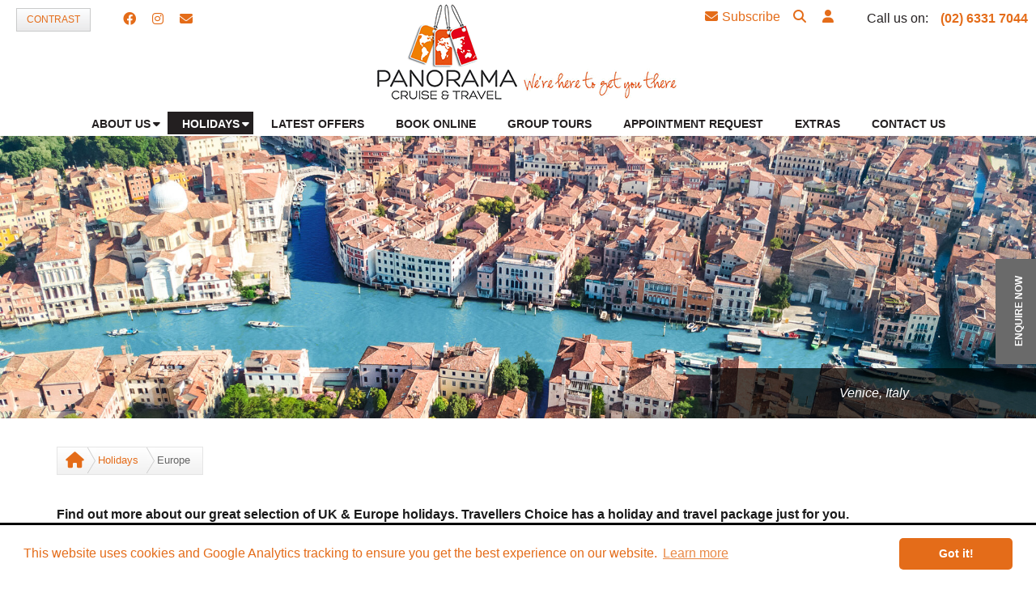

--- FILE ---
content_type: text/html; charset=utf-8
request_url: https://www.panoramacruiseandtravel.com.au/europe
body_size: 45718
content:


<!DOCTYPE html>
<html lang="en">
<head>
    <meta charset="UTF-8">
<script>var verdi=function(){return{waitJquery:function(e){window.jQuery?e():setTimeout(function(){verdi.waitJquery(e)},50)}}}(),vv=verdi;</script><script></script>
    <!-- Google Tag Manager -->
    <script>(function(w,d,s,l,i){w[l]=w[l]||[];w[l].push({'gtm.start':
    new Date().getTime(),event:'gtm.js'});var f=d.getElementsByTagName(s)[0],
    j=d.createElement(s),dl=l!='dataLayer'?'&l='+l:'';j.async=true;j.src=
    '//www.googletagmanager.com/gtm.js?id='+i+dl;f.parentNode.insertBefore(j,f);
    })(window,document,'script','dataLayer','GTM-TPR97W');</script>
    <!-- End Google Tag Manager -->

    <title>Europe Travel &amp; Holidays | Panorama Cruise &amp; Travel</title>
    <!-- Basic Page Needs
    ================================================== -->
    <meta http-equiv="Content-Type" content="text/html; charset=utf-8">
    <meta http-equiv="X-UA-Compatible" content="IE=edge">
    <!-- Mobile Specific Metas
    ================================================== -->
    <meta name="viewport" content="width=device-width, minimum-scale=1.0, maximum-scale=1.0">
    <meta name="apple-mobile-web-app-capable" content="yes">
    <meta name="format-detection" content="telephone=no">
    <!-- Stylesheets
    ================================================== -->
    <!-- Custom styles for this template -->  
    <link href="/bundledmin/css8946?v=qNlxooDm_PSfzeMKag4aKFipbXUP0ej6T80cm6WFgx81" rel="stylesheet"/>
<link rel="stylesheet" href="https://code.jquery.com/ui/1.14.1/themes/base/jquery-ui.css">
<link rel="canonical" href="https://www.travellerschoice.com.au:443/europe">
<meta name="description" content="Find out more about our great selection of UK & Europe holidays. Travellers Choice has a holiday and travel package just for you." />




<script type="text/javascript">
// <![CDATA[
function SubmitSearchForm( e )
{		
	var theSearchBox
	if( document.getElementById )
	{
		theSearchBox = document.getElementById( "strSearch" );
	}
	else
	{
		theSearchBox = currentForm.strSearch;
	}
	
	if(theSearchBox.value != '')
	{
		currentForm.action="https://www.panoramacruiseandtravel.com.au/search-results";
		return true;
	}
	else
	{
		alert('Please enter a keyword to search for.');
		currentForm.strSearch.focus();			
		return abortFormSubmit ( e );
		
	}	
}
// ]]>
</script>
<!-- | Favicon | -->
<link rel="icon" href="/cproot/custom/86/3424/156757/PCT%20favicon.JPG">
<link rel="stylesheet" type="text/css" href="//cdnjs.cloudflare.com/ajax/libs/cookieconsent2/3.1.0/cookieconsent.min.css">
<script src="//cdnjs.cloudflare.com/ajax/libs/cookieconsent2/3.1.0/cookieconsent.min.js"></script>
<script>
window.addEventListener("load", function(){window.cookieconsent.initialise({"palette": {"popup": {"background": "#ffffff", "text": "#E46C19"}, "button": {"background": "#E46C19", "text": "#ffffff"}}, "theme": "classic", "content": {"message": "This website uses cookies and Google Analytics tracking to ensure you get the best experience on our website.", "href": "/privacy-policy"}})});
window.addEventListener("load", function(){$(".cc-compliance a.cc-btn").addClass("fText");$(".cc-banner").css("border-color", "#000");});
</script>
<style>
#topbar .wrap, #offers ul li a.firstone {
background: none repeat scroll 0 0 #E46C19 !important;}

h1, h2, h3, h4, h5, h6, .swdghed, .boxHeader, #perfectHoliday .boxHeader, a, a:hover, #nav li a:hover, #nav .currentLi a, #nav li a.active, #nav li a#active, #nav li a#active:hover, #offers ul li .offerHeader,.commentQuote, .redHeader, .directoryItemName, .searchResultsHeader, .directoryItemSaveFavouritesLink, .tcmFormTitleBannerText, #hiddenNavigation a:hover, .fnav ul li a:hover,.directoryItemDestination span.red, .directoryItemNameDetailed, .companyContactName, .dFormHeaderText, .dynamicFormTitle, .dynamicFormSubTitle, .item-title, .details-page-details, .megamenu ul li a:hover, .megamenu ul li span:hover, .default-content .tacLink, .review-snippet .ellipsis {
color: #E46C19 !important;}

input.btn, input.btn_submit, button.btn_submitForm, a.btn-small, .more-btn a, .evenMoreDetailsLink a, #saveToFavouritesTop, .pmSearchResultsView .button, a.btn_submitForm, .hom-comp-img-agent, .hom-comp-img-agent img, .rhs-comp-img-agent img, .ttContent .img img, .agentBarHeader h2, ul.rollovermenu3d a.main_menu::after, .homepage-holiday-finder, .dtc-subscription, .hombanwrp .carousel-inner, .directoryItemDescription .carousel-inner, .red-btn, .dFormSubmit, .searchSubmitButtonStd, .basicSearchFormSubmitBtn, .changeSearchTypeButtonContainer input[type="submit"], .copyright-section, .copyright-section .members-cont a, .details-page-main-carousel .carousel-indicators .active, .bordered-content-header.primary, .btn.primary, .tchhpcModalContent h2 {
background-color: #E46C19 !important;}

.cssarr, .product-places .panel { border-top-color: #E46C19 !important;}
.cssarr.on { border-bottom-color: #E46C19 !important;}
.cssarr.go, .cssarr.sub { border-left-color: #E46C19 !important;}
#directoryItemDetailed .enquire_now_btn {
color: #fff !important;}

.btn.primary {
border-color: #E46C19;}
</style>

</head>
<body>

<!-- Google Tag Manager -->
<noscript><iframe src="//www.googletagmanager.com/ns.html?id=GTM-TPR97W" height="0" width="0" style="display:none;visibility:hidden"></iframe></noscript>
<!-- End Google Tag Manager -->

<div id="fb-root"></div>
<script>(function(d, s, id) {
  var js, fjs = d.getElementsByTagName(s)[0];
  if (d.getElementById(id)) return;
  js = d.createElement(s); js.id = id;
  js.src = "//connect.facebook.net/en_GB/sdk.js#xfbml=1&version=v2.5";
  fjs.parentNode.insertBefore(js, fjs);
}(document, 'script', 'facebook-jssdk'));</script>
<form name="aspnetForm" method="post" action="/europe" id="aspnetForm" enctype="multipart/form-data" novalidate="">
<input name="__RequestVerificationToken" type="hidden" value="nikRzrm_Vh6mkxS8pm5D3EJBjQIoysASAmvV-reNN6CXWwznUz8u85oIdwU46CHl9BxsWibvjTttaHgpPgxSaTQ_Vd81" />
<input type="hidden" name="__verdi_SUBMITTEDPREFIX" id="__verdi_SUBMITTEDPREFIX">
<div>
<input type="hidden" name="defaultControl_ctl00_RadScriptManager1_TSM" id="defaultControl_ctl00_RadScriptManager1_TSM" value="" />
<input type="hidden" name="__EVENTTARGET" id="__EVENTTARGET" value="" />
<input type="hidden" name="__EVENTARGUMENT" id="__EVENTARGUMENT" value="" />
<input type="hidden" name="__VIEWSTATE" id="__VIEWSTATE" value="/[base64]////[base64]/[base64]" />
</div>

<script type="text/javascript">
//<![CDATA[
var theForm = document.forms['aspnetForm'];
if (!theForm) {
    theForm = document.aspnetForm;
}
function __doPostBack(eventTarget, eventArgument) {
    if (!theForm.onsubmit || (theForm.onsubmit() != false)) {
        theForm.__EVENTTARGET.value = eventTarget;
        theForm.__EVENTARGUMENT.value = eventArgument;
        theForm.submit();
    }
}
//]]>
</script>


<script src="/WebResource.axd?d=OOBWVfj9WhWYJf6LFSYxKF1K1V8_GTv-IyrZZSgAAXUk3V3PDGaRQF98bLoHRiEddePynMRwZsgVbgNXZW6niqE8nsY1&amp;t=638901824248157332" type="text/javascript"></script>

<link class='Telerik_stylesheet' type='text/css' rel='stylesheet' href='/WebResource.axd?d=FuAtD103GJRgMiuff_IUs0PjXwcHAetvBshIxJY6DId2aeoPEAXZjXoeaWj0sEA8Ejfk3TxhcHbNLxEu94VgyujMEPXLTRV9o8rT3xruc9rl3VvEManXl2ASU8xCj87ZeXlyW4z0heJiC3UngHX5qZwWnxQ1&amp;t=638914601624303308' /><link class='Telerik_stylesheet' type='text/css' rel='stylesheet' href='/WebResource.axd?d=8jNcz0uATCChYMWF5wOVbWduPcDEBZlAv4cGoV1Sc7wWxy_9WDSqTreUcbNwmT-4d-MkeafEK5Q1aVixEudPJfd_MGaRjKbVP1rgkEG5xvRHY67AvFXuSk8khIjUlbNC3wYy8-k8VKFW3hjQCW3Ja9fkpv01&amp;t=638914601624303308' /><link class='Telerik_stylesheet' type='text/css' rel='stylesheet' href='/WebResource.axd?d=Hs_AS3LnH68uzl9yC7HiLF4GXT8u4wO9hVsdL1XZVqJJd7n9_fW3tt8H2OUymlgboEaqH1MaYRzPcl80yh6eGG8FAp6HXnZpvLAa6UXrlSmGkZwlXR7jGQ81UkEUu-JlbFGdZ09dO2hg0knYqwRPFIGAMmA1&amp;t=638914601624303308' /><link class='Telerik_stylesheet' type='text/css' rel='stylesheet' href='/WebResource.axd?d=FEybvhuW2P7GAOz5mObizmb1AwXs9x7xfCM-CQQoNUqJUNnrt3MkcQjg03HoDjjJeQrSpL6P4HLrPgUJ3v7PUBqd2nw5mcp-ozmJbR8lMMq6zVJlsK37qSCBOUql82lN4SuY1L3nIteyxLip5NknojWL1ySkjDf73ESORTUn6Di8fOvF0&amp;t=638914601624303308' /><link class='Telerik_stylesheet' type='text/css' rel='stylesheet' href='/WebResource.axd?d=rLhipiSOaErwXFVi98aFdgHVGu7W8_Mk7A5Vfi_8xS-d2lX6E_OstxBLXvItp7s5jmpf1qgxxjIcAeQXskOiCI8boIQ92M-KxgUKnxpmg8n8-Z9o_5Y26JBkcz3bk_1WwYo6BZhSB8UmCzw1aQToE4iJR5A1&amp;t=638914601624303308' /><link class='Telerik_stylesheet' type='text/css' rel='stylesheet' href='/WebResource.axd?d=d9XWz33TFi6HHh-MuIj64DbcOQuv8SRMNeqOi4QKCTbf8y2EY2dHUFCHjSzajQf8ZT3JLLlfecnQPGN0MwilLYwp0UbA_8AJQVHZdclHYkzWezn_wdRObtkVncKtt5U2nQyfw_RRBZcW_QcjNFv7wwR7J9F5o6des2GBZvjrF8pMnmF80&amp;t=638914601624303308' /><link class='Telerik_stylesheet' type='text/css' rel='stylesheet' href='/WebResource.axd?d=TEXzYfw-qG_7Z0OzGz4Dj65hIeldjtk-Kq02uvIJKm1IiOVAu1pOyNnL6LL20eXgXIXbwsdtksCp_TLyOOlvNhl-vVRNBr3vBPyq9eMgixD6tIA0ucob5cOaXGMEu4z5m2F1GQ2TTEfoaM41ad1oTgpUWVo1&amp;t=638914601624303308' /><link class='Telerik_stylesheet' type='text/css' rel='stylesheet' href='/WebResource.axd?d=rHVynJDP33CWtprlu7fBc3zNX6Vgr6Z5a8zPQPUdKhBEauR1mILDx3bwisxYxHbO-mawtIpvyAV2KPiQ3lC4COo76uTtpjelf1OYzHoto9G_FS5a7py1nIxnW8FlcSqGHmpacfP6OgxeUoZSchWBU5CN7DPHZ8slinkpGkwyTDCgCUIq0&amp;t=638914601624303308' />
<script src="/Telerik.Web.UI.WebResource.axd?_TSM_HiddenField_=defaultControl_ctl00_RadScriptManager1_TSM&amp;compress=1&amp;_TSM_CombinedScripts_=%3b%3bSystem.Web.Extensions%2c+Version%3d4.0.0.0%2c+Culture%3dneutral%2c+PublicKeyToken%3d31bf3856ad364e35%3aen-AU%3aa8328cc8-0a99-4e41-8fe3-b58afac64e45%3aea597d4b%3ab25378d2%3bTelerik.Web.UI%2c+Version%3d2022.3.1109.45%2c+Culture%3dneutral%2c+PublicKeyToken%3d121fae78165ba3d4%3aen-AU%3aaa5505de-2c5c-46bb-a9da-169bdb14ed36%3a16e4e7cd%3aed16cbdc%3a33715776%3af7645509%3a24ee1bba%3af46195d3%3a2003d0b8%3ac128760b%3a88144a7a%3a1e771326%3aaa288e2d%3ab092aa46%3a78b9daca" type="text/javascript"></script>
<script type="text/javascript">
//<![CDATA[
if (typeof(Sys) === 'undefined') throw new Error('ASP.NET Ajax client-side framework failed to load.');
//]]>
</script>

<script type="text/javascript">
//<![CDATA[
Sys.WebForms.PageRequestManager._initialize('defaultControl$ctl00$RadScriptManager1', 'aspnetForm', ['tdefaultControl$ctl00$RadAjaxManager1SU',''], [], [], 90, '');
//]]>
</script>

<!-- 2022.3.1109.45 --><div id="defaultControl_ctl00_RadAjaxManager1SU">
	<span id="defaultControl_ctl00_RadAjaxManager1" style="display:none;"></span>
</div><script type="JavaScript">
        if (Telerik.Web.UI.RadComboBox != undefined) {
            Telerik.Web.UI.RadComboBox.prototype._onError = function(args)
        {
            var errorMessage = $T.RadComboBox._extractErrorMessage(args);
            // alert(errorMessage);
        }
    }
    </script>
<!-- load global header -->
<div class="overlay-search">
    <span class="close-search-overlay">
        <span class="x1"></span>
        <span class="x2"></span>
    </span>
    <div class="full-search-container">
        <div id="verdiSection8965" class="verdiSection"><!-- <<<<EditPencilMarkerSection[A1:06] Search>>>> -->


<div id="BasicSearch">
    
    <div class="formRow">
        
         
        <div id="defaultControl_ctl00_place8965_ctl00_predictiveKeywordBasicSearch" class="RadComboBox RadComboBox_Default RadComboBoxWithLabel" style="white-space:normal;">
	<label for="defaultControl_ctl00_place8965_ctl00_predictiveKeywordBasicSearch_Input" class="rcbLabel">Search</label><span class="rcbInner rcbToggleButtonHidden"><input name="defaultControl$ctl00$place8965$ctl00$predictiveKeywordBasicSearch" type="text" class="rcbInput radPreventDecorate" id="defaultControl_ctl00_place8965_ctl00_predictiveKeywordBasicSearch_Input" value="" /></span><div class="rcbSlide" style="z-index:6000;display:none;"><div id="defaultControl_ctl00_place8965_ctl00_predictiveKeywordBasicSearch_DropDown" class="RadComboBoxDropDown RadComboBoxDropDown_Default "><div class="rcbScroll rcbWidth"></div></div></div><input id="defaultControl_ctl00_place8965_ctl00_predictiveKeywordBasicSearch_ClientState" name="defaultControl_ctl00_place8965_ctl00_predictiveKeywordBasicSearch_ClientState" type="hidden" />
</div>

        <script>            
            // Enclose search term in double quotes.
            // If the selected search term does not contain a double quote, 
            // enclose the term in quotes so that the search performs an exact term search.
            function QuoteItBasicSearch(sender, eventArgs) {
                if (sender.get_text().indexOf('"') == -1) {
                    sender.set_text(sender.get_text());
                    sender.set_text("\"" + sender.get_text() + "\"");
                }
                
								// After the search term has been quoted click submit button.
                var submitTimeout = setTimeout(clickBasicSearchFormSubmitBtn, 300);
            }

            function OnClientDropDownOpeningBasicSearch(sender, args) {
                if (sender.get_text().length < 2) {
                    args.set_cancel(true);
                    sender.clearItems();
                }
            }

            // Hide results container if there are no results to display.
            function OnClientItemsRequestedBasicSearch(sender, eventArgs) {
                if (sender.get_items().get_count() < 1) {
                    sender.hideDropDown();
                }
            }

            // Fill strSearch hidden field with value of combo box.
            function fillSearchField() {
                var combo1 = $find("defaultControl_ctl00_place8965_ctl00_predictiveKeywordBasicSearch");
                if (combo1) {
                    document.getElementById('strSearch').value = combo1.get_text();
                }
            }

            // ComboBox Enter Key Press Handling
            function HandleComboBoxKeyPressBasicSearch(sender, eventArgs) {
                if (eventArgs.get_domEvent().keyCode == 13) {
                    var submitTimeout = setTimeout(clickBasicSearchFormSubmitBtn, 300);
                }
            }

            // Click the submit button
            function clickBasicSearchFormSubmitBtn() {
                // Basic search submitting to main search can sometimes cause viewstate issues
                // to combat that we kill the viewstate value before submitting the form.
                vv.waitJquery(function() {
                    $(function() {
                        $("#__VIEWSTATE").val("");
                        $(".basicSearchFormSubmitBtn").click();
                    });
                });
            }
        </script>
        <input type="hidden" name="strSearch" id="strSearch" value="" />

        <button id="defaultControl_ctl00_place8965_ctl00_SearchFormSubmit" class="basicSearchFormSubmitBtn" type="submit" onclick="fillSearchField();setOnSubmit(this.form, SubmitSearchForm);" aria-label="search the site">search the site</button>
    </div>
    
    
</div>
</div><!-- //end verdiSection8965 '[A1:06] Search' | -->
    </div>
</div>
<div class="header-soc-top">
    <div class="header-soc-net">
        <a class="contrast-btn" href="#" title="Turn high contrast on/off">Contrast</a>
        <div id="verdiSection8960" class="verdiSection"><!-- <<<<EditPencilMarkerSection[A1:01] Font Resizer>>>> -->
<div id="defaultControl_ctl00_place8960_ctl00_divInlineContentOutput" class="outerLayer"></div></div><!-- //end verdiSection8960 '[A1:01] Font Resizer' | -->
        <div id="verdiSection8961" class="verdiSection"><!-- <<<<EditPencilMarkerSection[A1:02] Header Content Area>>>> -->


    <div class="net-btn-cont">
    

	    <a title="Facebook" target="_blank" href="https://www.facebook.com/PanoramaCruiseandTravel"><i class="fa-brands fa-facebook"></i></a>
    
	    <a title="Instagram" target="_blank" href="https://www.instagram.com/panoramacruiseandtravel/"><i class="fa-brands fa-instagram"></i></a>
    
        
    
            <a href="/newsletter-subscription" title="Sign up to receive our newsletter"><i class="fa fa-envelope"></i></a>
    
    </div>
</div><!-- //end verdiSection8961 '[A1:02] Header Content Area' | -->
    </div>
    <div class="header-cont-details">
        <div id="verdiSection8962" class="verdiSection"><!-- <<<<EditPencilMarkerSection[A1:03] Agent Phone Numbers>>>> -->

            <span class="top-icons">
    
            <a href="/newsletter-subscription" class="header-subscribe-icon" title="Sign up to receive our newsletter"><i class="fa fa-envelope"></i>Subscribe</a>
    
        
<a class="header-search-icon" href="javascript:void(0)" title="Search"><i class="fa fa-search"></i></a>
<a class="header-user" role="button" data-animation="scale-up" title="Agent Login" href="javascript:void(0)" data-toggle="dropdown" data-target=".header-cont-details"><i class="fa fa-user"></i></a>
</span>
<span class="header-phone">
 

        <div class="header-phone">
            <div class="pitem">
				<div class="hploc">Call us on:</div>
				<span class="pnum"><a href="tel:(02) 6331 7044">(02) 6331 7044</a></span>
			</div>
	    </div>
    
           
</span> </div><!-- //end verdiSection8962 '[A1:03] Agent Phone Numbers' | -->
        <div class="agent-login-content" role="menu">
            <div id="verdiSection8963" class="verdiSection"><!-- <<<<EditPencilMarkerSection[A1:04] Agent Login>>>> -->


<script>
    vv.waitJquery(function () {
        $(function() {
            if ($("#footer-section a:contains('Agent Login')").length || location.hostname.indexOf(".dev12") > -1) {
                if ($("#footer-section a:contains('Agent Login')").length) {
                    var mexHref = $("#footer-section a:contains('Agent Login')").prop("href");
                } else {
                    var mexHref = "https://tc-hub.dev12.ibc.com.au/";
                }

                if ($("#lgnfrm").length) {
                    $("#lgnfrm").prop("action", mexHref);
                }

                $("#ForgotPassword").prop("href", mexHref + "?loginEvent=showforgotpassword");
            }

            // If we are on an agent website the form tags will have been stripped
            // so we need to deal with that.
            if (!$("#lgnfrm").length) {
                var stripIt = getFieldPrefix($(".agentLoginUsername").prop("name"));
                $(".agent-login-content .agtlgnfm").each(function() {
                    $(this).prop("name", $(this).prop("name").replace(stripIt, ""));
                    $(this).prop("id", $(this).prop("id").replace(stripIt, ""));
                });

                var mexHref = $("#footer-section a:contains('Agent Login')").prop("href");
                var loginHref = mexHref;
                
                // On form submission
                $(".agent-login").on("click",
                    function (e) {

                        // If the agent has a blog check if the user wants to login to the blog or TC Hub.
                        if ($(".bloginUrl").length) {
                            var bloginHref = $(".bloginUrl").val();
                            if ($("#DoBlogin").is(":checked")) {
                                loginHref = bloginHref;
                            } else {
                                loginHref = mexHref;
                            }
                        }

                        // Manually remove .NET and Verdi fields before posting the form.
                        // To prevent ViewState issues.
                        $("#__EVENTARGUMENT").remove();
                        $("#__EVENTTARGET").remove();
                        $("#__VIEWSTATE").remove();
                        $("#__VIEWSTATEGENERATOR").remove();
                        $("#__verdi_SUBMITTEDPREFIX").remove();
                        $("#defaultControl_ctl00_RadScriptManager1_TSM").remove();
                        $("#aspnetForm").prop("action", loginHref);
                    });
            }

            //This has been added to solve the "not defined" error when the verdi-common.js (orig source of the getFieldPrefix) 
            //is included in the bundling/minification. The verdi-common.js is always in the footer.
            function getFieldPrefix(fieldName) {
                var prefix = null;
                if (fieldName != undefined) {
                    if (fieldName.match(/^ASPIP[0-9]+_[0-9]+_/i)) {
                        prefix = fieldName.match(/^ASPIP[0-9]+_[0-9]+_/i)[0];
                    }
                }
                return prefix == null ? '' : prefix;
            }
        });
    });
</script>


    
        
            <div class="form-group">
                <label>
                    <input type="radio" id="ASPIP8963_0_DoMexLogin" name="ASPIP8963_0_mexLoginType" class="mexLoginType agtlgnfm" checked="checked" />
                    Login to TC-Hub
                </label>
            </div>
            <div class="form-group">
                <label>
                    <input type="radio" id="ASPIP8963_0_DoBlogin" name="ASPIP8963_0_mexLoginType" class="mexLoginType agtlgnfm" />
                    Login to Blog
                </label>
            </div>
            <input type="hidden" name="ASPIP8963_0_bloginUrl" value="/blog/blogin" class="bloginUrl agtlgnfm">
        

        <div class="form-group">
            <input type="text" name="ASPIP8963_0_userUsername" placeholder="Username" class="form-control agtlgnfm agentLoginUsername" />
        </div>
        <div class="form-group">
            <input type="password" name="ASPIP8963_0_userPassword" placeholder="Password" class="form-control agtlgnfm" />
        </div>
        <div class="form-group">
            <label>
                <input type="checkbox" id="ASPIP8963_0_RememberLogin" name="ASPIP8963_0_RememberLogin" checked="checked" class="agtlgnfm" />
                Remember Login?
            </label>
        </div>
        <div class="form-group">
            <a href="https://tc-hub.com.au/?loginEvent=showforgotpassword" id="ForgotPassword">Forgot your password?</a>
        </div>
        <input type="hidden" name="ASPIP8963_0_loginEvent" value="login" class="agtlgnfm">
        <input type="submit" class="red-btn agent-login" value="Login">
    <input type="hidden" name="META_ASPIP8963_0_formTarget" id="META_ASPIP8963_0_formTarget" value="https://tc-hub.com.au/?formSection=8963&amp;formNumber=0">




<script type="text/javaScript">
function changeFormS8963C0()
{
var theForm = document.getElementById("aspnetForm");
document.getElementById("__verdi_SUBMITTEDPREFIX").value = 'ASPIP8963_0_';

theForm.action = 'https://tc-hub.com.au/?formSection=8963&formNumber=0';
$(theForm).prop('enctype', 'application/x-www-form-urlencoded');
theForm.method = 'post';
theForm.META_ASPIP8963_0_formTarget.value = '';


}

</script>
</div><!-- //end verdiSection8963 '[A1:04] Agent Login' | -->
        </div>
    </div>  
</div>
<header id="masthead" class="site-header" data-anchor-target=".hero-bg" data-top="background: rgba(255,255,255,0); border-bottom-color: rgba(204,204,204,0);" data-70-top-bottom="background: rgba(255,255,255,1); border-bottom-color: rgba(204,204,204,1);">
        <div class="row">
            <div class="col-md-12">
                <div class="logo">
                    <div id="verdiSection8964" class="verdiSection"><!-- <<<<EditPencilMarkerSection[A1:05] Agent Logo>>>> -->

  
  <a href="/">
      <img src="/cproot/custom/63/3424/392384/Panorama-SB-edited.gif"
         alt="Panorama Cruise & Travel"  />
  </a>
  
 </div><!-- //end verdiSection8964 '[A1:05] Agent Logo' | -->
                </div>
            </div>
        </div>
         <!--.Main Nav-->
        <div class="navbar navbar-default navbar-static-top">
            <div class="navbar-header">
              <button type="button" class="navbar-toggle" data-toggle="collapse" data-target=".navbar-collapse">
                <span class="icon-bar"></span>
                <span class="icon-bar"></span>
                <span class="icon-bar"></span>
              </button>
            </div>
            <div id="verdiSection8966" class="verdiSection"><!-- <<<<EditPencilMarkerSection[A1:07] Navigation>>>> -->



<nav class="navbar-collapse collapse">
 <!--ActiveClass="active" ParentClass="dropdown"-->


<ul class="nav navbar-nav rollovermenu3d">
        <li class="dropdown">
            <a class="dropdown-toggle main_menu" href='/about-us' data-text="About Us">
                <span>About Us<i class="fa fa-caret-down"></i></span>
            </a>
            <ul class="nav navbar-nav rollovermenu3d">
        <li class="">
            <a class="" href='/about-us/meet-the-team' data-text="Meet the Team">
                <span>Meet the Team</span>
            </a>
            
        </li>
    
        <li class="">
            <a class="" href='/about-us/testimonials' data-text="Testimonials">
                <span>Testimonials</span>
            </a>
            
        </li>
    </ul>
        </li>
    
        <li class="active dropdown menu-large">
            <a class="dropdown-toggle main_menu" href='/holidays' data-text="Holidays">
                <span>Holidays<i class="fa fa-caret-down"></i></span>
            </a>
            
<ul class="dropdown-menu megamenu row">
    <li class="m-dropdown-item">
        

        <div class="col-md-6 col-sm-6 megamenu-part part-one">
            <h3>Destinations</h3>
            <ul>
        
	        <li class="arrowDownDestination">
	            <span>Africa & Middle East</span>
                <div class="destinationList" style="display: none">
	            <ul>
	                <li class="arrowRightDestination">
	                    <a href="/africa-middle-east">
	                        All Africa & Middle East
	                    </a>
	                </li>
                   		
			                <li class="arrowRightDestination">
			                    <a href="/africa-middle-east/botswana">
			                        Botswana
			                    </a>
			                </li>
	                    		
			                <li class="arrowRightDestination">
			                    <a href="/africa-middle-east/egypt">
			                        Egypt
			                    </a>
			                </li>
	                    		
			                <li class="arrowRightDestination">
			                    <a href="/africa-middle-east/kenya">
			                        Kenya
			                    </a>
			                </li>
	                    		
			                <li class="arrowRightDestination">
			                    <a href="/africa-middle-east/lesotho">
			                        Lesotho
			                    </a>
			                </li>
	                    		
			                <li class="arrowRightDestination">
			                    <a href="/africa-middle-east/malawi">
			                        Malawi
			                    </a>
			                </li>
	                    		
			                <li class="arrowRightDestination">
			                    <a href="/africa-middle-east/south-africa">
			                        South Africa
			                    </a>
			                </li>
	                    		
			                <li class="arrowRightDestination">
			                    <a href="/africa-middle-east/tanzania">
			                        Tanzania
			                    </a>
			                </li>
	                    		
			                <li class="arrowRightDestination">
			                    <a href="/africa-middle-east/united-arab-emirates">
			                        United Arab Emirates
			                    </a>
			                </li>
	                    		
			                <li class="arrowRightDestination">
			                    <a href="/africa-middle-east/zambia">
			                        Zambia
			                    </a>
			                </li>
	                    
               </ul>
                </div>
           </li>
	    
    
	        <li class="arrowDownDestination">
	            <span>Antarctica</span>
                <div class="destinationList" style="display: none">
	            <ul>
	                <li class="arrowRightDestination">
	                    <a href="/antarctica">
	                        All Antarctica
	                    </a>
	                </li>
                   
               </ul>
                </div>
           </li>
	    
    
	        <li class="arrowDownDestination">
	            <span>Asia</span>
                <div class="destinationList" style="display: none">
	            <ul>
	                <li class="arrowRightDestination">
	                    <a href="/asia">
	                        All Asia
	                    </a>
	                </li>
                   		
			                <li class="arrowRightDestination">
			                    <a href="/asia/india">
			                        India
			                    </a>
			                </li>
	                    		
			                <li class="arrowRightDestination">
			                    <a href="/asia/maldives">
			                        Maldives
			                    </a>
			                </li>
	                    		
			                <li class="arrowRightDestination">
			                    <a href="/asia/mongolia">
			                        Mongolia
			                    </a>
			                </li>
	                    		
			                <li class="arrowRightDestination">
			                    <a href="/asia/sri-lanka">
			                        Sri Lanka
			                    </a>
			                </li>
	                    		
			                <li class="arrowRightDestination">
			                    <a href="/asia/thailand">
			                        Thailand
			                    </a>
			                </li>
	                    		
			                <li class="arrowRightDestination">
			                    <a href="/asia/vietnam">
			                        Vietnam
			                    </a>
			                </li>
	                    
               </ul>
                </div>
           </li>
	    
    
	        <li class="arrowDownDestination">
	            <span>Australia & NZ</span>
                <div class="destinationList" style="display: none">
	            <ul>
	                <li class="arrowRightDestination">
	                    <a href="/australia-nz">
	                        All Australia & NZ
	                    </a>
	                </li>
                   		
			                <li class="arrowRightDestination">
			                    <a href="/australia-nz/australia">
			                        Australia
			                    </a>
			                </li>
	                    		
			                <li class="arrowRightDestination">
			                    <a href="/australia-nz/new-zealand">
			                        New Zealand
			                    </a>
			                </li>
	                    		
			                <li class="arrowRightDestination">
			                    <a href="/australia-nz/norfolk-island">
			                        Norfolk Island
			                    </a>
			                </li>
	                    		
			                <li class="arrowRightDestination">
			                    <a href="/australia-nz/northern-territory">
			                        Northern Territory
			                    </a>
			                </li>
	                    		
			                <li class="arrowRightDestination">
			                    <a href="/australia-nz/queensland">
			                        Queensland
			                    </a>
			                </li>
	                    		
			                <li class="arrowRightDestination">
			                    <a href="/australia-nz/western-australia">
			                        Western Australia
			                    </a>
			                </li>
	                    
               </ul>
                </div>
           </li>
	    
    
	        <li class="arrowDownDestination">
	            <span>Pacific</span>
                <div class="destinationList" style="display: none">
	            <ul>
	                <li class="arrowRightDestination">
	                    <a href="/pacific">
	                        All Pacific
	                    </a>
	                </li>
                   		
			                <li class="arrowRightDestination">
			                    <a href="/pacific/fiji">
			                        Fiji
			                    </a>
			                </li>
	                    		
			                <li class="arrowRightDestination">
			                    <a href="/pacific/samoa">
			                        Samoa
			                    </a>
			                </li>
	                    
               </ul>
                </div>
           </li>
	    
		</ul>
        <ul>
		
    
	        <li class="arrowDownDestination">
	            <span>Central America</span>
                <div class="destinationList" style="display: none">
	            <ul>
	                <li class="arrowRightDestination">
	                    <a href="/central-america">
	                        All Central America
	                    </a>
	                </li>
                   		
			                <li class="arrowRightDestination">
			                    <a href="/central-america/costa-rica">
			                        Costa Rica
			                    </a>
			                </li>
	                    
               </ul>
                </div>
           </li>
	    
    
	        <li class="arrowDownDestination">
	            <span>Europe</span>
                <div class="destinationList" style="display: none">
	            <ul>
	                <li class="arrowRightDestination">
	                    <a href="/europe">
	                        All Europe
	                    </a>
	                </li>
                   		
			                <li class="arrowRightDestination">
			                    <a href="/europe/austria">
			                        Austria
			                    </a>
			                </li>
	                    		
			                <li class="arrowRightDestination">
			                    <a href="/europe/belgium">
			                        Belgium
			                    </a>
			                </li>
	                    		
			                <li class="arrowRightDestination">
			                    <a href="/europe/croatia">
			                        Croatia
			                    </a>
			                </li>
	                    		
			                <li class="arrowRightDestination">
			                    <a href="/europe/czech-republic">
			                        Czech Republic
			                    </a>
			                </li>
	                    		
			                <li class="arrowRightDestination">
			                    <a href="/europe/denmark">
			                        Denmark
			                    </a>
			                </li>
	                    		
			                <li class="arrowRightDestination">
			                    <a href="/europe/estonia">
			                        Estonia
			                    </a>
			                </li>
	                    		
			                <li class="arrowRightDestination">
			                    <a href="/europe/finland">
			                        Finland
			                    </a>
			                </li>
	                    		
			                <li class="arrowRightDestination">
			                    <a href="/europe/france">
			                        France
			                    </a>
			                </li>
	                    		
			                <li class="arrowRightDestination">
			                    <a href="/europe/germany">
			                        Germany
			                    </a>
			                </li>
	                    		
			                <li class="arrowRightDestination">
			                    <a href="/europe/gibraltar">
			                        Gibraltar
			                    </a>
			                </li>
	                    		
			                <li class="arrowRightDestination">
			                    <a href="/europe/greece">
			                        Greece
			                    </a>
			                </li>
	                    		
			                <li class="arrowRightDestination">
			                    <a href="/europe/greenland">
			                        Greenland
			                    </a>
			                </li>
	                    		
			                <li class="arrowRightDestination">
			                    <a href="/europe/hungary">
			                        Hungary
			                    </a>
			                </li>
	                    		
			                <li class="arrowRightDestination">
			                    <a href="/europe/iceland">
			                        Iceland
			                    </a>
			                </li>
	                    		
			                <li class="arrowRightDestination">
			                    <a href="/europe/italy">
			                        Italy
			                    </a>
			                </li>
	                    		
			                <li class="arrowRightDestination">
			                    <a href="/europe/latvia">
			                        Latvia
			                    </a>
			                </li>
	                    		
			                <li class="arrowRightDestination">
			                    <a href="/europe/liechtenstein">
			                        Liechtenstein
			                    </a>
			                </li>
	                    		
			                <li class="arrowRightDestination">
			                    <a href="/europe/lithuania">
			                        Lithuania
			                    </a>
			                </li>
	                    		
			                <li class="arrowRightDestination">
			                    <a href="/europe/malta">
			                        Malta
			                    </a>
			                </li>
	                    		
			                <li class="arrowRightDestination">
			                    <a href="/europe/monaco">
			                        Monaco
			                    </a>
			                </li>
	                    		
			                <li class="arrowRightDestination">
			                    <a href="/europe/montenegro">
			                        Montenegro
			                    </a>
			                </li>
	                    		
			                <li class="arrowRightDestination">
			                    <a href="/europe/netherlands">
			                        Netherlands
			                    </a>
			                </li>
	                    		
			                <li class="arrowRightDestination">
			                    <a href="/europe/norway">
			                        Norway
			                    </a>
			                </li>
	                    		
			                <li class="arrowRightDestination">
			                    <a href="/europe/poland">
			                        Poland
			                    </a>
			                </li>
	                    		
			                <li class="arrowRightDestination">
			                    <a href="/europe/slovakia">
			                        Slovakia
			                    </a>
			                </li>
	                    		
			                <li class="arrowRightDestination">
			                    <a href="/europe/slovenia">
			                        Slovenia
			                    </a>
			                </li>
	                    		
			                <li class="arrowRightDestination">
			                    <a href="/europe/spain">
			                        Spain
			                    </a>
			                </li>
	                    		
			                <li class="arrowRightDestination">
			                    <a href="/europe/sweden">
			                        Sweden
			                    </a>
			                </li>
	                    		
			                <li class="arrowRightDestination">
			                    <a href="/europe/switzerland">
			                        Switzerland
			                    </a>
			                </li>
	                    		
			                <li class="arrowRightDestination">
			                    <a href="/europe/turkey">
			                        Turkey
			                    </a>
			                </li>
	                    		
			                <li class="arrowRightDestination">
			                    <a href="/europe/united-kingdom">
			                        United Kingdom
			                    </a>
			                </li>
	                    
               </ul>
                </div>
           </li>
	    
    
	        <li class="arrowDownDestination">
	            <span>North America</span>
                <div class="destinationList" style="display: none">
	            <ul>
	                <li class="arrowRightDestination">
	                    <a href="/north-america">
	                        All North America
	                    </a>
	                </li>
                   		
			                <li class="arrowRightDestination">
			                    <a href="/north-america/canada">
			                        Canada
			                    </a>
			                </li>
	                    		
			                <li class="arrowRightDestination">
			                    <a href="/north-america/usa-including-hawaii">
			                        USA including Hawaii
			                    </a>
			                </li>
	                    
               </ul>
                </div>
           </li>
	    
    
	        <li class="arrowDownDestination">
	            <span>South America</span>
                <div class="destinationList" style="display: none">
	            <ul>
	                <li class="arrowRightDestination">
	                    <a href="/south-america">
	                        All South America
	                    </a>
	                </li>
                   		
			                <li class="arrowRightDestination">
			                    <a href="/south-america/argentina">
			                        Argentina
			                    </a>
			                </li>
	                    		
			                <li class="arrowRightDestination">
			                    <a href="/south-america/brazil">
			                        Brazil
			                    </a>
			                </li>
	                    		
			                <li class="arrowRightDestination">
			                    <a href="/south-america/chile">
			                        Chile
			                    </a>
			                </li>
	                    		
			                <li class="arrowRightDestination">
			                    <a href="/south-america/ecuador">
			                        Ecuador
			                    </a>
			                </li>
	                    		
			                <li class="arrowRightDestination">
			                    <a href="/south-america/peru">
			                        Peru
			                    </a>
			                </li>
	                    
               </ul>
                </div>
           </li>
	    
    
            </ul>
        </div>
    
        <div class="col-md-6 col-sm-6 megamenu-part part-two">
            <h3>Experiences</h3>
            <ul>
    		
		<li>
		    <a href="/tours">
		        Tours
		    </a>
		</li>
	    
    		
		<li>
		    <a href="/family">
		        Family
		    </a>
		</li>
	    
    		
		<li>
		    <a href="/couples">
		        Couples
		    </a>
		</li>
	    
    		
		<li>
		    <a href="/events">
		        Events
		    </a>
		</li>
	    
    		
		<li>
		    <a href="/ski">
		        Ski
		    </a>
		</li>
	    
		                        </ul>
                                <ul>
		
    		
		<li>
		    <a href="/short-breaks">
		        Short Breaks
		    </a>
		</li>
	    
    		
		<li>
		    <a href="/flights">
		        Flights
		    </a>
		</li>
	    
    		
		<li>
		    <a href="/ocean-cruise">
		        Ocean Cruise
		    </a>
		</li>
	    
    		
		<li>
		    <a href="/river-cruise">
		        River Cruise
		    </a>
		</li>
	    
    		
		<li>
		    <a href="/luxury">
		        Luxury
		    </a>
		</li>
	    
		                        </ul>
                                <ul>
		
    		
		<li>
		    <a href="/self-drive">
		        Self Drive
		    </a>
		</li>
	    
    		
		<li>
		    <a href="/rail">
		        Rail
		    </a>
		</li>
	    
    		
		<li>
		    <a href="/solo-traveller">
		        Solo Traveller
		    </a>
		</li>
	    
    
        </ul>
        </div>
    
    </li>
</ul>

        </li>
    
        <li class="">
            <a class="main_menu" href='/latest-offers' data-text="Latest Offers">
                <span>Latest Offers</span>
            </a>
            
        </li>
    
        <li class="">
            <a class="main_menu" href='/search-book-online' data-text="Book Online">
                <span>Book Online</span>
            </a>
            
        </li>
    
        <li class="">
            <a class="main_menu" href='/group-tours' data-text="Group Tours">
                <span>Group Tours</span>
            </a>
            
        </li>
    
        <li class="">
            <a class="main_menu" href='/appointment-request' data-text="Appointment Request">
                <span>Appointment Request</span>
            </a>
            
        </li>
    
        <li class="">
            <a class="main_menu" href='/extras' data-text="Extras">
                <span>Extras</span>
            </a>
            
        </li>
    
        <li class="">
            <a class="main_menu" href='/contact-us' data-text="Contact Us">
                <span>Contact Us</span>
            </a>
            
        </li>
    </ul>

</nav></div><!-- //end verdiSection8966 '[A1:07] Navigation' | -->
        </div>
        <!-- /.Main Nav--> 
</header><!-- /#header -->
<div class="banner-message" style="display: none;"><i class="fa fa-times" aria-hidden="true"></i></div>
<!-- Custom HTML content added by Piniel -->
<section class="page_cover"> 
  <div id="verdiSection9021" class="verdiSection"><!-- <<<<EditPencilMarkerSection[A1:09] Header Banner>>>> -->

    <img class="img-carousel-back" src="/cproot/28522/10/Europe-All-Venice-Italy_w1920.jpg"
         srcset="/cproot/28522/10/Europe-All-Venice-Italy_w1920_w300.jpg 300w, /cproot/28522/10/Europe-All-Venice-Italy_w1920_w400.jpg 400w, /cproot/28522/10/Europe-All-Venice-Italy_w1920_w500.jpg 500w, /cproot/28522/10/Europe-All-Venice-Italy_w1920_w700.jpg 700w, /cproot/28522/10/Europe-All-Venice-Italy_w1920_w900.jpg 900w, /cproot/28522/10/Europe-All-Venice-Italy_w1920_w1200.jpg 1200w, /cproot/28522/10/Europe-All-Venice-Italy_w1920_w2000.jpg 2000w, /cproot/28522/10/Europe-All-Venice-Italy_w1920_w3000.jpg 3000w"
         sizes="100vw" alt="Venice, Italy" data-pin-no-hover="true">
    <p class="home-slider-txt" style="visibility: visible">Venice, Italy</p>
</div><!-- //end verdiSection9021 '[A1:09] Header Banner' | -->
</section>
<section class="standart-content">
    <div class="container">
        <div class="row">
            <div class="col-md-8" id="stdcontentmain">
                <div id="verdiSection8967" class="verdiSection"><!-- <<<<EditPencilMarkerSection[A2:00] Breadcrumb Navigation>>>> -->
<div class="breadcrumbNavigation"><ol><li><a href="https://www.panoramacruiseandtravel.com.au/">Panorama Cruise & Travel</a></li><li>Holidays</li></ol></div></div><!-- //end verdiSection8967 '[A2:00] Breadcrumb Navigation' | -->
                <div class="clear"></div>
                <div class="default-content">
                    
                    <div class="row">
                        <div class="col-md-12">
                            <div id="verdiSection8969" class="verdiSection"><!-- <<<<EditPencilMarkerSection[A2:02] Main Content Area A>>>> -->


</div><!-- //end verdiSection8969 '[A2:02] Main Content Area A' | -->
                        </div>
                    </div>                
                    <div class="row">
                        <div class="col-md-6">
                            <div id="verdiSection8972" class="verdiSection"><!-- <<<<EditPencilMarkerSection[A2:03] Panel Content B (Left)>>>> -->
<div id="defaultControl_ctl00_place8972_ctl00_divInlineContentOutput" class="outerLayer"></div></div><!-- //end verdiSection8972 '[A2:03] Panel Content B (Left)' | -->
                        </div>
                        <div class="col-md-6">
                            <div id="verdiSection8973" class="verdiSection"><!-- <<<<EditPencilMarkerSection[A2:03] Panel Content B (Right)>>>> -->
<div id="defaultControl_ctl00_place8973_ctl00_divInlineContentOutput" class="outerLayer"></div></div><!-- //end verdiSection8973 '[A2:03] Panel Content B (Right)' | -->
                        </div>
                    </div>     
                    <div class="row">
                        <div class="col-md-12">
                            <div id="verdiSection8974" class="verdiSection"><!-- <<<<EditPencilMarkerSection[A2:04] Main Content Area C>>>> -->






    <div class="directoryDestinationExperienceContent">
        <div class="read_more_content">
            <div class="short_content"><p><strong>Find out more about our great selection of UK & Europe holidays. Travellers Choice has a holiday and travel package just for you.</strong> </div>
        </div>
    </div>










    
    <script type="text/javascript">
        vv.waitJquery(function () {
            $(function () {
                // Product breadcrumb handling
                var addBreadcrumbEntries = '<li><a href="/holidays">Holidays</a></li><li>Europe</li>';

                if (addBreadcrumbEntries != "" && $('.breadcrumbNavigation').length) {
                    $('.breadcrumbNavigation').html($('.breadcrumbNavigation').html()
                        .replace("<li>Our Products</li>", addBreadcrumbEntries));
                    $('.breadcrumbNavigation').html($('.breadcrumbNavigation').html()
                        .replace("<li>Cruise Club</li>", addBreadcrumbEntries));
                    $('.breadcrumbNavigation').html($('.breadcrumbNavigation').html()
                        .replace("<li>Holidays</li>", addBreadcrumbEntries));
                }
            });
        });
    </script>














 

    
    <div class="default-content-inner">
        <h1 class="main_heading">Your holiday results for Europe</h1>
        
    

    <script type="text/javascript">

        // Search Tag Display Handling
        var searchTagTemplate = '<div class="tag">{0}<a class="close_tag" tag-text="{1}" tag-type="{2}" href="javascript:void(0);"><span></span><span></span></a></div>';

        //create search TagEntries
        var searchTagEntries = [];
        searchTagEntries["cf-Travel_Destination"] = ["Europe"];

        function SubmitDirectorySearchForm(e) {
            currentForm.action = "https://www.panoramacruiseandtravel.com.au/holidays?submitted=true";
            return true;
        }

        function setOnSubmitFilter(theForm, callback) {
            var autoCompleteBox = $find("defaultControl_ctl00_place8974_ctl00_HolidaySearch");
            var dummyAutoCompleteBox = $find("defaultControl_ctl00_place8974_ctl00_HolidaySearchDummy");

            for (var i = 0; i < dummyAutoCompleteBox.get_entries().get_count(); i++) {
                var existingEntry = dummyAutoCompleteBox.get_entries().getEntry(i);
                autoCompleteBox.get_entries().add(existingEntry);
            }

            dummyAutoCompleteBox.get_entries().clear();
            setOnSubmit(theForm, callback);
        }

        function setOnSubmitMain(theForm, callback) {
            var autoCompleteBox = $find("defaultControl_ctl00_place8974_ctl00_HolidaySearch");
            autoCompleteBox.get_entries().clear();
            setOnSubmitFilter(theForm, callback);
        }

        function HolidaySearch_OnClientLoad() {
            var autoCompleteBox = $find("defaultControl_ctl00_place8974_ctl00_HolidaySearch");

            autoCompleteBox.get_entries().clear();

            for (var key in searchTagEntries) {
                if ($('.search_tags')) {
                    for (var i = 0; i < searchTagEntries[key].length; i++) {
                        var newEntry = searchTagEntries[key][i];
                        // add existing search tags
                        $('.search_tags').append(searchTagTemplate.replace('{1}', newEntry).replace('{0}', newEntry).replace('{2}', key));

                        //add existing entry into search filter
                        var entry = new Telerik.Web.UI.AutoCompleteBoxEntry();
                        entry.set_text(newEntry);
                        entry.set_value(key + "-" + newEntry);
                        autoCompleteBox.get_entries().add(entry);
                    }
                }
            }

            $('.close_tag').off('click').on('click', function () {
                try {
                    var entries = autoCompleteBox.get_entries();
                    var entriesCount = entries.get_count();

                    for (var i = 0; i < entriesCount; i++) {
                        if (autoCompleteBox.get_entries().getEntry(i).get_text() == $(this).attr('tag-text')) {
                            var removeEntry = autoCompleteBox.get_entries().getEntry(i);
                            autoCompleteBox.get_entries().remove(removeEntry);
                            break;
                        }
                    }

                    setOnSubmitFilter(theForm, SubmitDirectorySearchForm);
                    currentForm.action = "https://www.panoramacruiseandtravel.com.au/holidays?submitted=true";
                    theForm.submit();
                } catch (e) {

                }
            });
        }

        function HolidaySearchDummy_OnClientEntryAdding(sender, eventArgs) {

            var entries = sender.get_entries(),
                count = entries.get_count();

            for (var i = 0; i < count; i++) {
                if (entries.getEntry(i).get_text() == eventArgs.get_entry().get_text()) {
                    eventArgs.set_cancel(true);
                }
            }
        }

        function HolidaySearch_OnClientEntryAdding(sender, eventArgs) {

            var entries = sender.get_entries(),
                count = entries.get_count();

            for (var i = 0; i < count; i++) {
                if (entries.getEntry(i).get_text() == eventArgs.get_entry().get_text()) {
                    eventArgs.set_cancel(true);
                }
            }
        }
    </script>
    
    

    <style type="text/css">
        .travel-destination:before {
            content: "\f041";
        }

        .travel-experience:before {
            content: "\f0c0";
        }
    </style>

    <div class="row currently-show product-row">
        <div class="col-md-3 text-left">
            <label>Currently showing results for:</label>
        </div>
        <div class="col-md-6 text-left">
            <strong>Refine your holiday results</strong>
        </div>
    </div>
    <div class="row">
        <div class="col-md-3 text-left search_tags">
        </div>
        <div class=" col-md-5 text-left">
            <div style="display: none">
                <div id="defaultControl_ctl00_place8974_ctl00_HolidaySearch" class="RadAutoCompleteBox RadAutoCompleteBox_Default">
	<div class="racTokenList">
		<span id="defaultControl_ctl00_place8974_ctl00_HolidaySearch_taglist" class="racTagList"></span><input class="racInput radPreventDecorate" name="defaultControl$ctl00$place8974$ctl00$HolidaySearch" type="text" id="defaultControl_ctl00_place8974_ctl00_HolidaySearch_Input" />
	</div><div class="racSlide" style="z-index:7000;display:none;">
		<div class="RadAutoCompleteBoxPopup RadAutoCompleteBoxPopup_Default">
			<ul class="racList">
				<li class="racItem"><!-- --></li>
			</ul>
		</div>
	</div><input id="defaultControl_ctl00_place8974_ctl00_HolidaySearch_ClientState" name="defaultControl_ctl00_place8974_ctl00_HolidaySearch_ClientState" type="hidden" />
</div>
            </div>
            <div id="defaultControl_ctl00_place8974_ctl00_HolidaySearchDummy" class="RadAutoCompleteBox RadAutoCompleteBox_Default chosen-container">
	<div class="racTokenList">
		<span id="defaultControl_ctl00_place8974_ctl00_HolidaySearchDummy_taglist" class="racTagList"></span><input class="racInput radPreventDecorate" name="defaultControl$ctl00$place8974$ctl00$HolidaySearchDummy" type="text" id="defaultControl_ctl00_place8974_ctl00_HolidaySearchDummy_Input" />
	</div><div class="racSlide" style="z-index:7000;display:none;">
		<div class="RadAutoCompleteBoxPopup RadAutoCompleteBoxPopup_Default">
			<ul class="racList">
				<li class="racItem"><!-- --></li>
			</ul>
		</div>
	</div><input id="defaultControl_ctl00_place8974_ctl00_HolidaySearchDummy_ClientState" name="defaultControl_ctl00_place8974_ctl00_HolidaySearchDummy_ClientState" type="hidden" />
</div>
        </div>
        <div class="col-md-3 text-left">
            <button class="red-btn product-search-btn" type="submit" onclick="setOnSubmitFilter(this.form, SubmitDirectorySearchForm);">Search</button>
        </div>
    </div>
        










    
    <script>
        vv.waitJquery(function () {
            $(function () {
                if ($("#stdcontentmain").length) {
                    $("#stdcontentmain").removeClass("col-md-8").addClass("col-md-12");
                }
                if ($("#tgt-col-812").length) {
                    $("#tgt-col-812").removeClass("col-md-8").addClass("col-md-12");
                }
                if ($("#right_affix").length) {
                    $("#right_affix").hide();
                }
            });
        });

    </script>

        <div class="read_more_content">
            
        </div>
        <div class="sort">
            <label>Sort by</label>
            
                <select name="directorySortBy" id="directorySortBy">
                     <option value="priority" >Title</option>
                    <option value="price" >Price</option>
                    <option value="duration" >Duration</option>
                </select>
                
                <input name="defaultControl$ctl00$place8974$ctl00$fb_signed_request" type="hidden" id="defaultControl_ctl00_place8974_ctl00_fb_signed_request" />
                <script type="text/javascript">

                    var signedRequest = "";

                    if (signedRequest.length > 0) {
                        document.getElementById("defaultControl_ctl00_place8974_ctl00_fb_signed_request").value = signedRequest;
                    }

                </script>
                
            
            <label>Show</label>
            
                <select name="directoryPageSize" id="directoryPageSize">
                    <option value="6" >6</option>
                    <option value="12" 
                        selected >12</option>
                    <option value="18" >18</option>
                    <option value="24" >24</option>
                </select>
            
            <div class="clear"></div>
        </div>

        <script>
            vv.waitJquery(function () {
                $(function () {
                    $('.content_magazine_banner img.magazine-cover').attr("data-pin-no-hover", "true");

                    $("#directorySortBy").change(function () {
                        var str = $("#directorySortBy option:selected").val();
                        // this.form.reset();
                        $("#directorySortBy option:selected").val(str);
                        this.form.action = "https://www.panoramacruiseandtravel.com.au/holidays?submitted=true";
                        this.form.submit();
                    });

                    $("#directoryPageSize").change(function () {
                        var str = $("#directoryPageSize option:selected").val();
                        $("#directoryPageSize option:selected").val(str);
                        this.form.action = "https://www.panoramacruiseandtravel.com.au/holidays?submitted=true";
                        this.form.submit();
                    });
                });
            });
        </script>
    
        <div class="clearLeft"></div>
        <div class="directoryItemSeperator"></div>

        
                <div class="row product-row product-places">
                <div class="col-md-4">
                    <div class="panel panel-default">
                        <div class="panel-heading text-left">
                            <div class="row">
                                <div class="col-md-8 prodtitle"><a href="/baltic-germany-sweden-poland">Baltic: Germany, Sweden & Poland</a></div>
                                <div class="col-md-4 prodprice">
                                    <span itemprop="priceCurrency" content="AUD">$</span><span itemprop="price" content="8116.00">8,116<span class='priceGrouping'><sup>*</sup>pp</span></span>
                                        <time itemprop="validThrough" datetime="2026-02-28"></time>
                                </div>
                            </div>
                        </div>
                        <div class="panel-body text-left">
                            <div class="row">
                                <div class="col-md-12 product-image">
                                    <a href="/baltic-germany-sweden-poland">
                                        <img srcset="/cproot/custom/124/63938/742742/NCL012---Estonia_w300.jpg 300w, /cproot/custom/124/63938/742742/NCL012---Estonia_w400.jpg 400w, /cproot/custom/124/63938/742742/NCL012---Estonia_w450.jpg 450w, /cproot/custom/124/63938/742742/NCL012---Estonia_w500.jpg 500w, /cproot/custom/124/63938/742742/NCL012---Estonia_w600.jpg 600w, /cproot/custom/124/63938/742742/NCL012---Estonia_w720.jpg 720w" src="/cproot/custom/124/63938/742742/NCL012---Estonia_w600.jpg" id="defaultControl_ctl00_place8974_ctl00_searchResultsRepeater_ctl00_listImg" class="media-object" alt="Tallinn, Estonia"  sizes="(max-width: 991px) 100vw, (min-width: 992px) 32vw" />
                                    </a>
                                </div>
                            </div>
                            <div class="row">
                                <div class="col-md-12 product-image-details">
                                    <div class="row product-image-info product-image-info-border">
                                        <div class="col-md-8">
                                            <em class="fa fa-shopping-bag"></em>
                                            <a href='/Couples' title='Couples'>Couples</a> and <a href='/Ocean-Cruise' title='Ocean Cruise'>ocean cruise</a>
                                        </div>
                                        <div class="col-md-4">
				                            <em class="fa fa-clock-o"></em>9 days
                                        </div>
                                    </div>
                                </div>
                            </div>
                            <div class="row">
                                <div class="col-md-12 product-image-details">
                                    <div class="row product-image-info">
                                        <div class="col-md-8">
                                            <em class="fa fa-map-marker"></em>
                                            <a href="/europe" title="Europe">Europe</a> (<a href="/europe/denmark" title="Denmark">Denmark</a>)
                                        </div>
                                        <div class="col-md-4">
                                            
                                        </div>
                                    </div>
                                </div>
                            </div>
                            <div class="row">
                            <div class="col-md-12 product-image-details">
                                Set sail on a Baltic journey where towns feel like someone pressed pause a hundred years ago.
                            </div>
                            </div>
                            <div class="row">
                            <div class="col-md-6 product-row">
                                <input class="red-btn find-out-more" value="Find Out More" type="button" onclick="location.href='/baltic-germany-sweden-poland';">
                            </div>
                            <div class="col-md-6 product-row">
                                <input class="red-btn enquire-now" value="Enquire Now" type="button" data-toggle="modal" data-target="#enquire-now-modal">
                            </div>
                            </div>
                        </div>
                    </div>
                </div>
                
            
                
                <div class="col-md-4">
                    <div class="panel panel-default">
                        <div class="panel-heading text-left">
                            <div class="row">
                                <div class="col-md-8 prodtitle"><a href="/barcelona-spains-artistic-heritage">Barcelona & Spain’s Artistic Heritage</a></div>
                                <div class="col-md-4 prodprice">
                                    <span itemprop="priceCurrency" content="AUD">$</span><span itemprop="price" content="9060.00">9,060<span class='priceGrouping'><sup>*</sup>pp</span></span>
                                        <time itemprop="validThrough" datetime="2026-02-02"></time>
                                </div>
                            </div>
                        </div>
                        <div class="panel-body text-left">
                            <div class="row">
                                <div class="col-md-12 product-image">
                                    <a href="/barcelona-spains-artistic-heritage">
                                        <img srcset="/cproot/custom/124/63829/742103/LD---Gilbrater_GettyImages-2220452253_w300.jpg 300w, /cproot/custom/124/63829/742103/LD---Gilbrater_GettyImages-2220452253_w400.jpg 400w, /cproot/custom/124/63829/742103/LD---Gilbrater_GettyImages-2220452253_w450.jpg 450w, /cproot/custom/124/63829/742103/LD---Gilbrater_GettyImages-2220452253_w500.jpg 500w, /cproot/custom/124/63829/742103/LD---Gilbrater_GettyImages-2220452253_w600.jpg 600w, /cproot/custom/124/63829/742103/LD---Gilbrater_GettyImages-2220452253_w720.jpg 720w" src="/cproot/custom/124/63829/742103/LD---Gilbrater_GettyImages-2220452253_w600.jpg" id="defaultControl_ctl00_place8974_ctl00_searchResultsRepeater_ctl01_listImg" class="media-object" alt="Gibraltar"  sizes="(max-width: 991px) 100vw, (min-width: 992px) 32vw" />
                                    </a>
                                </div>
                            </div>
                            <div class="row">
                                <div class="col-md-12 product-image-details">
                                    <div class="row product-image-info product-image-info-border">
                                        <div class="col-md-8">
                                            <em class="fa fa-shopping-bag"></em>
                                            <a href='/Couples' title='Couples'>Couples</a>, <a href='/Ocean-Cruise' title='Ocean Cruise'>ocean cruise</a> and <a href='/Luxury' title='Luxury'>luxury</a>
                                        </div>
                                        <div class="col-md-4">
				                            <em class="fa fa-clock-o"></em>7 days
                                        </div>
                                    </div>
                                </div>
                            </div>
                            <div class="row">
                                <div class="col-md-12 product-image-details">
                                    <div class="row product-image-info">
                                        <div class="col-md-8">
                                            <em class="fa fa-map-marker"></em>
                                            <a href="/europe" title="Europe">Europe</a> (<a href="/europe/italy" title="Italy">Italy</a>)
                                        </div>
                                        <div class="col-md-4">
                                            
                                        </div>
                                    </div>
                                </div>
                            </div>
                            <div class="row">
                            <div class="col-md-12 product-image-details">
                                Settle in for a spectacular voyage through sun-drenched streets, stunning coastlines and centuries of history.
                            </div>
                            </div>
                            <div class="row">
                            <div class="col-md-6 product-row">
                                <input class="red-btn find-out-more" value="Find Out More" type="button" onclick="location.href='/barcelona-spains-artistic-heritage';">
                            </div>
                            <div class="col-md-6 product-row">
                                <input class="red-btn enquire-now" value="Enquire Now" type="button" data-toggle="modal" data-target="#enquire-now-modal">
                            </div>
                            </div>
                        </div>
                    </div>
                </div>
                
            
                
                <div class="col-md-4">
                    <div class="panel panel-default">
                        <div class="panel-heading text-left">
                            <div class="row">
                                <div class="col-md-8 prodtitle"><a href="/complete-iceland">Complete Iceland</a></div>
                                <div class="col-md-4 prodprice">
                                    <span itemprop="priceCurrency" content="AUD">$</span><span itemprop="price" content="8499.00">8,499<span class='priceGrouping'><sup>*</sup>pp</span></span>
                                        <time itemprop="validThrough" datetime="2026-02-28"></time>
                                </div>
                            </div>
                        </div>
                        <div class="panel-body text-left">
                            <div class="row">
                                <div class="col-md-12 product-image">
                                    <a href="/complete-iceland">
                                        <img srcset="/cproot/custom/124/63756/741703/ADV---Complete-Iceland_Vatnaj-kull-National-Park-Iceland_w300.jpg 300w, /cproot/custom/124/63756/741703/ADV---Complete-Iceland_Vatnaj-kull-National-Park-Iceland_w400.jpg 400w, /cproot/custom/124/63756/741703/ADV---Complete-Iceland_Vatnaj-kull-National-Park-Iceland_w450.jpg 450w, /cproot/custom/124/63756/741703/ADV---Complete-Iceland_Vatnaj-kull-National-Park-Iceland_w500.jpg 500w, /cproot/custom/124/63756/741703/ADV---Complete-Iceland_Vatnaj-kull-National-Park-Iceland_w600.jpg 600w, /cproot/custom/124/63756/741703/ADV---Complete-Iceland_Vatnaj-kull-National-Park-Iceland_w720.jpg 720w" src="/cproot/custom/124/63756/741703/ADV---Complete-Iceland_Vatnaj-kull-National-Park-Iceland_w600.jpg" id="defaultControl_ctl00_place8974_ctl00_searchResultsRepeater_ctl02_listImg" class="media-object" alt="Vatnajökull National Park, Iceland"  sizes="(max-width: 991px) 100vw, (min-width: 992px) 32vw" />
                                    </a>
                                </div>
                            </div>
                            <div class="row">
                                <div class="col-md-12 product-image-details">
                                    <div class="row product-image-info product-image-info-border">
                                        <div class="col-md-8">
                                            <em class="fa fa-shopping-bag"></em>
                                            <a href='/Tours' title='Tours'>Tours</a> and <a href='/Couples' title='Couples'>couples</a>
                                        </div>
                                        <div class="col-md-4">
				                            <em class="fa fa-clock-o"></em>10 days
                                        </div>
                                    </div>
                                </div>
                            </div>
                            <div class="row">
                                <div class="col-md-12 product-image-details">
                                    <div class="row product-image-info">
                                        <div class="col-md-8">
                                            <em class="fa fa-map-marker"></em>
                                            <a href="/europe" title="Europe">Europe</a> (<a href="/europe/iceland" title="Iceland">Iceland</a>)
                                        </div>
                                        <div class="col-md-4">
                                            
                                        </div>
                                    </div>
                                </div>
                            </div>
                            <div class="row">
                            <div class="col-md-12 product-image-details">
                                Explore Iceland&rsquo;s Ring Road on a small-group coach tour, visiting top sights and blending nature, cultur&hellip;
                            </div>
                            </div>
                            <div class="row">
                            <div class="col-md-6 product-row">
                                <input class="red-btn find-out-more" value="Find Out More" type="button" onclick="location.href='/complete-iceland';">
                            </div>
                            <div class="col-md-6 product-row">
                                <input class="red-btn enquire-now" value="Enquire Now" type="button" data-toggle="modal" data-target="#enquire-now-modal">
                            </div>
                            </div>
                        </div>
                    </div>
                </div>
                </div>
            
                <div class="row product-row product-places">
                <div class="col-md-4">
                    <div class="panel panel-default">
                        <div class="panel-heading text-left">
                            <div class="row">
                                <div class="col-md-8 prodtitle"><a href="/eastern-highlights">Eastern Highlights</a></div>
                                <div class="col-md-4 prodprice">
                                    <span itemprop="priceCurrency" content="AUD">$</span><span itemprop="price" content="3190.00">3,190<span class='priceGrouping'><sup>*</sup>pp</span></span>
                                        <time itemprop="validThrough" datetime="2026-02-28"></time>
                                </div>
                            </div>
                        </div>
                        <div class="panel-body text-left">
                            <div class="row">
                                <div class="col-md-12 product-image">
                                    <a href="/eastern-highlights">
                                        <img srcset="/cproot/custom/124/63234/739003/LD---Ljubljana-Slovenia---GettyImages-494314515_w300.jpg 300w, /cproot/custom/124/63234/739003/LD---Ljubljana-Slovenia---GettyImages-494314515_w400.jpg 400w, /cproot/custom/124/63234/739003/LD---Ljubljana-Slovenia---GettyImages-494314515_w450.jpg 450w, /cproot/custom/124/63234/739003/LD---Ljubljana-Slovenia---GettyImages-494314515_w500.jpg 500w, /cproot/custom/124/63234/739003/LD---Ljubljana-Slovenia---GettyImages-494314515_w600.jpg 600w, /cproot/custom/124/63234/739003/LD---Ljubljana-Slovenia---GettyImages-494314515_w720.jpg 720w" src="/cproot/custom/124/63234/739003/LD---Ljubljana-Slovenia---GettyImages-494314515_w600.jpg" id="defaultControl_ctl00_place8974_ctl00_searchResultsRepeater_ctl03_listImg" class="media-object" alt="Ljubljana, Slovenia"  sizes="(max-width: 991px) 100vw, (min-width: 992px) 32vw" />
                                    </a>
                                </div>
                            </div>
                            <div class="row">
                                <div class="col-md-12 product-image-details">
                                    <div class="row product-image-info product-image-info-border">
                                        <div class="col-md-8">
                                            <em class="fa fa-shopping-bag"></em>
                                            <a href='/Tours' title='Tours'>Tours</a> and <a href='/Couples' title='Couples'>couples</a>
                                        </div>
                                        <div class="col-md-4">
				                            <em class="fa fa-clock-o"></em>11 days
                                        </div>
                                    </div>
                                </div>
                            </div>
                            <div class="row">
                                <div class="col-md-12 product-image-details">
                                    <div class="row product-image-info">
                                        <div class="col-md-8">
                                            <em class="fa fa-map-marker"></em>
                                            <a href="/europe" title="Europe">Europe</a> (<a href="/europe/austria" title="Austria">Austria</a>)
                                        </div>
                                        <div class="col-md-4">
                                            
                                        </div>
                                    </div>
                                </div>
                            </div>
                            <div class="row">
                            <div class="col-md-12 product-image-details">
                                Awe-inspiring architecture, fascinating history and lively local culture, this Eastern European tour has it al&hellip;
                            </div>
                            </div>
                            <div class="row">
                            <div class="col-md-6 product-row">
                                <input class="red-btn find-out-more" value="Find Out More" type="button" onclick="location.href='/eastern-highlights';">
                            </div>
                            <div class="col-md-6 product-row">
                                <input class="red-btn enquire-now" value="Enquire Now" type="button" data-toggle="modal" data-target="#enquire-now-modal">
                            </div>
                            </div>
                        </div>
                    </div>
                </div>
                
            
                
                <div class="col-md-4">
                    <div class="panel panel-default">
                        <div class="panel-heading text-left">
                            <div class="row">
                                <div class="col-md-8 prodtitle"><a href="/follow-the-northern-lights">Follow the Northern Lights </a></div>
                                <div class="col-md-4 prodprice">
                                    <span itemprop="priceCurrency" content="AUD">$</span><span itemprop="price" content="9099.00">9,099<span class='priceGrouping'><sup>*</sup>pp</span></span>
                                        <time itemprop="validThrough" datetime="2026-02-28"></time>
                                </div>
                            </div>
                        </div>
                        <div class="panel-body text-left">
                            <div class="row">
                                <div class="col-md-12 product-image">
                                    <a href="/follow-the-northern-lights">
                                        <img srcset="/cproot/custom/124/63836/742184/LD---27_PLEASE_CREDIT_LYNGSFJORD.COM_TOPAZ_w300.JPG 300w, /cproot/custom/124/63836/742184/LD---27_PLEASE_CREDIT_LYNGSFJORD.COM_TOPAZ_w400.JPG 400w, /cproot/custom/124/63836/742184/LD---27_PLEASE_CREDIT_LYNGSFJORD.COM_TOPAZ_w450.JPG 450w, /cproot/custom/124/63836/742184/LD---27_PLEASE_CREDIT_LYNGSFJORD.COM_TOPAZ_w500.JPG 500w, /cproot/custom/124/63836/742184/LD---27_PLEASE_CREDIT_LYNGSFJORD.COM_TOPAZ_w600.JPG 600w, /cproot/custom/124/63836/742184/LD---27_PLEASE_CREDIT_LYNGSFJORD.COM_TOPAZ_w720.JPG 720w" src="/cproot/custom/124/63836/742184/LD---27_PLEASE_CREDIT_LYNGSFJORD.COM_TOPAZ_w600.JPG" id="defaultControl_ctl00_place8974_ctl00_searchResultsRepeater_ctl04_listImg" class="media-object" alt="Dog Sledding, Norway"  sizes="(max-width: 991px) 100vw, (min-width: 992px) 32vw" />
                                    </a>
                                </div>
                            </div>
                            <div class="row">
                                <div class="col-md-12 product-image-details">
                                    <div class="row product-image-info product-image-info-border">
                                        <div class="col-md-8">
                                            <em class="fa fa-shopping-bag"></em>
                                            <a href='/Couples' title='Couples'>Couples</a> and <a href='/Ocean-Cruise' title='Ocean Cruise'>ocean cruise</a>
                                        </div>
                                        <div class="col-md-4">
				                            <em class="fa fa-clock-o"></em>17 days
                                        </div>
                                    </div>
                                </div>
                            </div>
                            <div class="row">
                                <div class="col-md-12 product-image-details">
                                    <div class="row product-image-info">
                                        <div class="col-md-8">
                                            <em class="fa fa-map-marker"></em>
                                            <a href="/europe" title="Europe">Europe</a> (<a href="/europe/finland" title="Finland">Finland</a>)
                                        </div>
                                        <div class="col-md-4">
                                            
                                        </div>
                                    </div>
                                </div>
                            </div>
                            <div class="row">
                            <div class="col-md-12 product-image-details">
                                This is your chance to explore Norway and Finland on a guided land and sea adventure through the Nordics.
                            </div>
                            </div>
                            <div class="row">
                            <div class="col-md-6 product-row">
                                <input class="red-btn find-out-more" value="Find Out More" type="button" onclick="location.href='/follow-the-northern-lights';">
                            </div>
                            <div class="col-md-6 product-row">
                                <input class="red-btn enquire-now" value="Enquire Now" type="button" data-toggle="modal" data-target="#enquire-now-modal">
                            </div>
                            </div>
                        </div>
                    </div>
                </div>
                
            
                
                <div class="col-md-4">
                    <div class="panel panel-default">
                        <div class="panel-heading text-left">
                            <div class="row">
                                <div class="col-md-8 prodtitle"><a href="/french-riviera-spanish-allure">French Riviera & Spanish Allure </a></div>
                                <div class="col-md-4 prodprice">
                                    <span itemprop="priceCurrency" content="AUD">$</span><span itemprop="price" content="9480.00">9,480<span class='priceGrouping'><sup>*</sup>pp</span></span>
                                        <time itemprop="validThrough" datetime="2026-02-02"></time>
                                </div>
                            </div>
                        </div>
                        <div class="panel-body text-left">
                            <div class="row">
                                <div class="col-md-12 product-image">
                                    <a href="/french-riviera-spanish-allure">
                                        <img srcset="/cproot/custom/124/63816/742001/LD---SSC_Barcelona_00517_w300.jpg 300w, /cproot/custom/124/63816/742001/LD---SSC_Barcelona_00517_w400.jpg 400w, /cproot/custom/124/63816/742001/LD---SSC_Barcelona_00517_w450.jpg 450w, /cproot/custom/124/63816/742001/LD---SSC_Barcelona_00517_w500.jpg 500w, /cproot/custom/124/63816/742001/LD---SSC_Barcelona_00517_w600.jpg 600w, /cproot/custom/124/63816/742001/LD---SSC_Barcelona_00517_w720.jpg 720w" src="/cproot/custom/124/63816/742001/LD---SSC_Barcelona_00517_w600.jpg" id="defaultControl_ctl00_place8974_ctl00_searchResultsRepeater_ctl05_listImg" class="media-object" alt="Barcelona, Spain"  sizes="(max-width: 991px) 100vw, (min-width: 992px) 32vw" />
                                    </a>
                                </div>
                            </div>
                            <div class="row">
                                <div class="col-md-12 product-image-details">
                                    <div class="row product-image-info product-image-info-border">
                                        <div class="col-md-8">
                                            <em class="fa fa-shopping-bag"></em>
                                            <a href='/Couples' title='Couples'>Couples</a>, <a href='/Ocean-Cruise' title='Ocean Cruise'>ocean cruise</a> and <a href='/Luxury' title='Luxury'>luxury</a>
                                        </div>
                                        <div class="col-md-4">
				                            <em class="fa fa-clock-o"></em>10 days
                                        </div>
                                    </div>
                                </div>
                            </div>
                            <div class="row">
                                <div class="col-md-12 product-image-details">
                                    <div class="row product-image-info">
                                        <div class="col-md-8">
                                            <em class="fa fa-map-marker"></em>
                                            <a href="/europe" title="Europe">Europe</a> (<a href="/europe/france" title="France">France</a>)
                                        </div>
                                        <div class="col-md-4">
                                            
                                        </div>
                                    </div>
                                </div>
                            </div>
                            <div class="row">
                            <div class="col-md-12 product-image-details">
                                Bask in the late summer sun along the French Riviera and savour the art of slow travel through Spain.
                            </div>
                            </div>
                            <div class="row">
                            <div class="col-md-6 product-row">
                                <input class="red-btn find-out-more" value="Find Out More" type="button" onclick="location.href='/french-riviera-spanish-allure';">
                            </div>
                            <div class="col-md-6 product-row">
                                <input class="red-btn enquire-now" value="Enquire Now" type="button" data-toggle="modal" data-target="#enquire-now-modal">
                            </div>
                            </div>
                        </div>
                    </div>
                </div>
                </div>
            
                <div class="row product-row product-places">
                <div class="col-md-4">
                    <div class="panel panel-default">
                        <div class="panel-heading text-left">
                            <div class="row">
                                <div class="col-md-8 prodtitle"><a href="/glories-of-turkey">Glories of Turkey</a></div>
                                <div class="col-md-4 prodprice">
                                    <span itemprop="priceCurrency" content="AUD">$</span><span itemprop="price" content="5786.00">5,786<span class='priceGrouping'><sup>*</sup>pp</span></span>
                                        <time itemprop="validThrough" datetime="2026-02-28"></time>
                                </div>
                            </div>
                        </div>
                        <div class="panel-body text-left">
                            <div class="row">
                                <div class="col-md-12 product-image">
                                    <a href="/glories-of-turkey">
                                        <img srcset="/cproot/custom/124/63615/740982/Istanbul-Turkey_w300.jpg 300w, /cproot/custom/124/63615/740982/Istanbul-Turkey_w400.jpg 400w, /cproot/custom/124/63615/740982/Istanbul-Turkey_w450.jpg 450w, /cproot/custom/124/63615/740982/Istanbul-Turkey_w500.jpg 500w, /cproot/custom/124/63615/740982/Istanbul-Turkey_w600.jpg 600w, /cproot/custom/124/63615/740982/Istanbul-Turkey_w720.jpg 720w" src="/cproot/custom/124/63615/740982/Istanbul-Turkey_w600.jpg" id="defaultControl_ctl00_place8974_ctl00_searchResultsRepeater_ctl06_listImg" class="media-object" alt="Istanbul, Turkey"  sizes="(max-width: 991px) 100vw, (min-width: 992px) 32vw" />
                                    </a>
                                </div>
                            </div>
                            <div class="row">
                                <div class="col-md-12 product-image-details">
                                    <div class="row product-image-info product-image-info-border">
                                        <div class="col-md-8">
                                            <em class="fa fa-shopping-bag"></em>
                                            <a href='/Tours' title='Tours'>Tours</a> and <a href='/Couples' title='Couples'>couples</a>
                                        </div>
                                        <div class="col-md-4">
				                            <em class="fa fa-clock-o"></em>15 days
                                        </div>
                                    </div>
                                </div>
                            </div>
                            <div class="row">
                                <div class="col-md-12 product-image-details">
                                    <div class="row product-image-info">
                                        <div class="col-md-8">
                                            <em class="fa fa-map-marker"></em>
                                            <a href="/europe" title="Europe">Europe</a> (<a href="/europe/turkey" title="Turkey">Turkey</a>)
                                        </div>
                                        <div class="col-md-4">
                                            
                                        </div>
                                    </div>
                                </div>
                            </div>
                            <div class="row">
                            <div class="col-md-12 product-image-details">
                                Experience an unforgettable 15-day journey through Turkey's rich history, breathtaking landscapes and vibrant&hellip;
                            </div>
                            </div>
                            <div class="row">
                            <div class="col-md-6 product-row">
                                <input class="red-btn find-out-more" value="Find Out More" type="button" onclick="location.href='/glories-of-turkey';">
                            </div>
                            <div class="col-md-6 product-row">
                                <input class="red-btn enquire-now" value="Enquire Now" type="button" data-toggle="modal" data-target="#enquire-now-modal">
                            </div>
                            </div>
                        </div>
                    </div>
                </div>
                
            
                
                <div class="col-md-4">
                    <div class="panel panel-default">
                        <div class="panel-heading text-left">
                            <div class="row">
                                <div class="col-md-8 prodtitle"><a href="/greek-isles-santorini-athens-mykonos">Greek Isles: Santorini, Athens & Mykonos</a></div>
                                <div class="col-md-4 prodprice">
                                    <span itemprop="priceCurrency" content="AUD">$</span><span itemprop="price" content="6576.00">6,576<span class='priceGrouping'><sup>*</sup>pp</span></span>
                                        <time itemprop="validThrough" datetime="2026-02-28"></time>
                                </div>
                            </div>
                        </div>
                        <div class="panel-body text-left">
                            <div class="row">
                                <div class="col-md-12 product-image">
                                    <a href="/greek-isles-santorini-athens-mykonos">
                                        <img srcset="/cproot/custom/124/63937/742699/NCL012-2-Amalfi-coast_w300.jpg 300w, /cproot/custom/124/63937/742699/NCL012-2-Amalfi-coast_w400.jpg 400w, /cproot/custom/124/63937/742699/NCL012-2-Amalfi-coast_w450.jpg 450w, /cproot/custom/124/63937/742699/NCL012-2-Amalfi-coast_w500.jpg 500w, /cproot/custom/124/63937/742699/NCL012-2-Amalfi-coast_w600.jpg 600w, /cproot/custom/124/63937/742699/NCL012-2-Amalfi-coast_w720.jpg 720w" src="/cproot/custom/124/63937/742699/NCL012-2-Amalfi-coast_w600.jpg" id="defaultControl_ctl00_place8974_ctl00_searchResultsRepeater_ctl07_listImg" class="media-object" alt="Amalfi Coast, Italy"  sizes="(max-width: 991px) 100vw, (min-width: 992px) 32vw" />
                                    </a>
                                </div>
                            </div>
                            <div class="row">
                                <div class="col-md-12 product-image-details">
                                    <div class="row product-image-info product-image-info-border">
                                        <div class="col-md-8">
                                            <em class="fa fa-shopping-bag"></em>
                                            <a href='/Couples' title='Couples'>Couples</a> and <a href='/Ocean-Cruise' title='Ocean Cruise'>ocean cruise</a>
                                        </div>
                                        <div class="col-md-4">
				                            <em class="fa fa-clock-o"></em>9 days
                                        </div>
                                    </div>
                                </div>
                            </div>
                            <div class="row">
                                <div class="col-md-12 product-image-details">
                                    <div class="row product-image-info">
                                        <div class="col-md-8">
                                            <em class="fa fa-map-marker"></em>
                                            <a href="/europe" title="Europe">Europe</a> (<a href="/europe/greece" title="Greece">Greece</a>)
                                        </div>
                                        <div class="col-md-4">
                                            
                                        </div>
                                    </div>
                                </div>
                            </div>
                            <div class="row">
                            <div class="col-md-12 product-image-details">
                                Lose yourself in sunlit streets and discover the stories behind the ruins that define this beautiful region of&hellip;
                            </div>
                            </div>
                            <div class="row">
                            <div class="col-md-6 product-row">
                                <input class="red-btn find-out-more" value="Find Out More" type="button" onclick="location.href='/greek-isles-santorini-athens-mykonos';">
                            </div>
                            <div class="col-md-6 product-row">
                                <input class="red-btn enquire-now" value="Enquire Now" type="button" data-toggle="modal" data-target="#enquire-now-modal">
                            </div>
                            </div>
                        </div>
                    </div>
                </div>
                
            
                
                <div class="col-md-4">
                    <div class="panel panel-default">
                        <div class="panel-heading text-left">
                            <div class="row">
                                <div class="col-md-8 prodtitle"><a href="/greek-isles-santorini-olympia-croatia">Greek Isles: Santorini, Olympia & Croatia</a></div>
                                <div class="col-md-4 prodprice">
                                    <span itemprop="priceCurrency" content="AUD">$</span><span itemprop="price" content="4349.00">4,349<span class='priceGrouping'><sup>*</sup>pp</span></span>
                                        <time itemprop="validThrough" datetime="2026-02-28"></time>
                                </div>
                            </div>
                        </div>
                        <div class="panel-body text-left">
                            <div class="row">
                                <div class="col-md-12 product-image">
                                    <a href="/greek-isles-santorini-olympia-croatia">
                                        <img srcset="/cproot/custom/124/63936/742669/NCL012---Athens_w300.jpg 300w, /cproot/custom/124/63936/742669/NCL012---Athens_w400.jpg 400w, /cproot/custom/124/63936/742669/NCL012---Athens_w450.jpg 450w, /cproot/custom/124/63936/742669/NCL012---Athens_w500.jpg 500w, /cproot/custom/124/63936/742669/NCL012---Athens_w600.jpg 600w, /cproot/custom/124/63936/742669/NCL012---Athens_w720.jpg 720w" src="/cproot/custom/124/63936/742669/NCL012---Athens_w600.jpg" id="defaultControl_ctl00_place8974_ctl00_searchResultsRepeater_ctl08_listImg" class="media-object" alt="Athens, Greece"  sizes="(max-width: 991px) 100vw, (min-width: 992px) 32vw" />
                                    </a>
                                </div>
                            </div>
                            <div class="row">
                                <div class="col-md-12 product-image-details">
                                    <div class="row product-image-info product-image-info-border">
                                        <div class="col-md-8">
                                            <em class="fa fa-shopping-bag"></em>
                                            <a href='/Couples' title='Couples'>Couples</a> and <a href='/Ocean-Cruise' title='Ocean Cruise'>ocean cruise</a>
                                        </div>
                                        <div class="col-md-4">
				                            <em class="fa fa-clock-o"></em>7 days
                                        </div>
                                    </div>
                                </div>
                            </div>
                            <div class="row">
                                <div class="col-md-12 product-image-details">
                                    <div class="row product-image-info">
                                        <div class="col-md-8">
                                            <em class="fa fa-map-marker"></em>
                                            <a href="/europe" title="Europe">Europe</a> (<a href="/europe/croatia" title="Croatia">Croatia</a>)
                                        </div>
                                        <div class="col-md-4">
                                            
                                        </div>
                                    </div>
                                </div>
                            </div>
                            <div class="row">
                            <div class="col-md-12 product-image-details">
                                Wander winding cobbled streets and discover a new Greek port each day while tasting local flavours.
                            </div>
                            </div>
                            <div class="row">
                            <div class="col-md-6 product-row">
                                <input class="red-btn find-out-more" value="Find Out More" type="button" onclick="location.href='/greek-isles-santorini-olympia-croatia';">
                            </div>
                            <div class="col-md-6 product-row">
                                <input class="red-btn enquire-now" value="Enquire Now" type="button" data-toggle="modal" data-target="#enquire-now-modal">
                            </div>
                            </div>
                        </div>
                    </div>
                </div>
                </div>
            
                <div class="row product-row product-places">
                <div class="col-md-4">
                    <div class="panel panel-default">
                        <div class="panel-heading text-left">
                            <div class="row">
                                <div class="col-md-8 prodtitle"><a href="/iceland-grand-tour">Iceland Grand Tour</a></div>
                                <div class="col-md-4 prodprice">
                                    <span itemprop="priceCurrency" content="AUD">$</span><span itemprop="price" content="11144.00">11,144<span class='priceGrouping'><sup>*</sup>pp</span></span>
                                        <time itemprop="validThrough" datetime="2026-01-31"></time>
                                </div>
                            </div>
                        </div>
                        <div class="panel-body text-left">
                            <div class="row">
                                <div class="col-md-12 product-image">
                                    <a href="/iceland-grand-tour">
                                        <img srcset="/cproot/custom/124/62838/736696/Seljalandsfoss-Waterfall-Iceland_w300.jpg 300w, /cproot/custom/124/62838/736696/Seljalandsfoss-Waterfall-Iceland_w400.jpg 400w, /cproot/custom/124/62838/736696/Seljalandsfoss-Waterfall-Iceland_w450.jpg 450w, /cproot/custom/124/62838/736696/Seljalandsfoss-Waterfall-Iceland_w500.jpg 500w, /cproot/custom/124/62838/736696/Seljalandsfoss-Waterfall-Iceland_w600.jpg 600w, /cproot/custom/124/62838/736696/Seljalandsfoss-Waterfall-Iceland_w720.jpg 720w" src="/cproot/custom/124/62838/736696/Seljalandsfoss-Waterfall-Iceland_w600.jpg" id="defaultControl_ctl00_place8974_ctl00_searchResultsRepeater_ctl09_listImg" class="media-object" alt="Iceland Waterfall"  sizes="(max-width: 991px) 100vw, (min-width: 992px) 32vw" />
                                    </a>
                                </div>
                            </div>
                            <div class="row">
                                <div class="col-md-12 product-image-details">
                                    <div class="row product-image-info product-image-info-border">
                                        <div class="col-md-8">
                                            <em class="fa fa-shopping-bag"></em>
                                            <a href='/Tours' title='Tours'>Tours</a> and <a href='/Couples' title='Couples'>couples</a>
                                        </div>
                                        <div class="col-md-4">
				                            <em class="fa fa-clock-o"></em>12 days
                                        </div>
                                    </div>
                                </div>
                            </div>
                            <div class="row">
                                <div class="col-md-12 product-image-details">
                                    <div class="row product-image-info">
                                        <div class="col-md-8">
                                            <em class="fa fa-map-marker"></em>
                                            <a href="/europe" title="Europe">Europe</a> (<a href="/europe/iceland" title="Iceland">Iceland</a>)
                                        </div>
                                        <div class="col-md-4">
                                            
                                        </div>
                                    </div>
                                </div>
                            </div>
                            <div class="row">
                            <div class="col-md-12 product-image-details">
                                In a journey like no other, venture off the beaten path and explore Iceland's dramatic landscapes.
                            </div>
                            </div>
                            <div class="row">
                            <div class="col-md-6 product-row">
                                <input class="red-btn find-out-more" value="Find Out More" type="button" onclick="location.href='/iceland-grand-tour';">
                            </div>
                            <div class="col-md-6 product-row">
                                <input class="red-btn enquire-now" value="Enquire Now" type="button" data-toggle="modal" data-target="#enquire-now-modal">
                            </div>
                            </div>
                        </div>
                    </div>
                </div>
                
            
                
                <div class="col-md-4">
                    <div class="panel panel-default">
                        <div class="panel-heading text-left">
                            <div class="row">
                                <div class="col-md-8 prodtitle"><a href="/lakes-of-italy-and-switzerland">Lakes of Italy and Switzerland</a></div>
                                <div class="col-md-4 prodprice">
                                    <span itemprop="priceCurrency" content="AUD">$</span><span itemprop="price" content="2795.00">2,795<span class='priceGrouping'><sup>*</sup>pp</span></span>
                                        <time itemprop="validThrough" datetime="2026-02-28"></time>
                                </div>
                            </div>
                        </div>
                        <div class="panel-body text-left">
                            <div class="row">
                                <div class="col-md-12 product-image">
                                    <a href="/lakes-of-italy-and-switzerland">
                                        <img srcset="/cproot/custom/124/62533/734820/LD---GettyImages-1155739935_w300.jpg 300w, /cproot/custom/124/62533/734820/LD---GettyImages-1155739935_w400.jpg 400w, /cproot/custom/124/62533/734820/LD---GettyImages-1155739935_w450.jpg 450w, /cproot/custom/124/62533/734820/LD---GettyImages-1155739935_w500.jpg 500w, /cproot/custom/124/62533/734820/LD---GettyImages-1155739935_w600.jpg 600w, /cproot/custom/124/62533/734820/LD---GettyImages-1155739935_w720.jpg 720w" src="/cproot/custom/124/62533/734820/LD---GettyImages-1155739935_w600.jpg" id="defaultControl_ctl00_place8974_ctl00_searchResultsRepeater_ctl10_listImg" class="media-object" alt="Lake Como, Italy"  sizes="(max-width: 991px) 100vw, (min-width: 992px) 32vw" />
                                    </a>
                                </div>
                            </div>
                            <div class="row">
                                <div class="col-md-12 product-image-details">
                                    <div class="row product-image-info product-image-info-border">
                                        <div class="col-md-8">
                                            <em class="fa fa-shopping-bag"></em>
                                            <a href='/Couples' title='Couples'>Couples</a> and <a href='/Rail' title='Rail'>rail</a>
                                        </div>
                                        <div class="col-md-4">
				                            <em class="fa fa-clock-o"></em>8 days
                                        </div>
                                    </div>
                                </div>
                            </div>
                            <div class="row">
                                <div class="col-md-12 product-image-details">
                                    <div class="row product-image-info">
                                        <div class="col-md-8">
                                            <em class="fa fa-map-marker"></em>
                                            <a href="/europe" title="Europe">Europe</a> (<a href="/europe/italy" title="Italy">Italy</a>)
                                        </div>
                                        <div class="col-md-4">
                                            
                                        </div>
                                    </div>
                                </div>
                            </div>
                            <div class="row">
                            <div class="col-md-12 product-image-details">
                                Explore the shimmering lakes and picturesque towns of Italy and Switzerland on this unforgettable European esc&hellip;
                            </div>
                            </div>
                            <div class="row">
                            <div class="col-md-6 product-row">
                                <input class="red-btn find-out-more" value="Find Out More" type="button" onclick="location.href='/lakes-of-italy-and-switzerland';">
                            </div>
                            <div class="col-md-6 product-row">
                                <input class="red-btn enquire-now" value="Enquire Now" type="button" data-toggle="modal" data-target="#enquire-now-modal">
                            </div>
                            </div>
                        </div>
                    </div>
                </div>
                
            
                
                <div class="col-md-4">
                    <div class="panel panel-default">
                        <div class="panel-heading text-left">
                            <div class="row">
                                <div class="col-md-8 prodtitle"><a href="/nordic-family-adventure">Nordic Family Adventure</a></div>
                                <div class="col-md-4 prodprice">
                                    <span itemprop="priceCurrency" content="AUD">$</span><span itemprop="price" content="3939.00">3,939<span class='priceGrouping'><sup>*</sup>pp</span></span>
                                        <time itemprop="validThrough" datetime="2026-12-31"></time>
                                </div>
                            </div>
                        </div>
                        <div class="panel-body text-left">
                            <div class="row">
                                <div class="col-md-12 product-image">
                                    <a href="/nordic-family-adventure">
                                        <img srcset="/cproot/custom/124/63753/741671/ADV---Nordic-Family-Adventure_Rovaniemi-Finland_w300.jpg 300w, /cproot/custom/124/63753/741671/ADV---Nordic-Family-Adventure_Rovaniemi-Finland_w400.jpg 400w, /cproot/custom/124/63753/741671/ADV---Nordic-Family-Adventure_Rovaniemi-Finland_w450.jpg 450w, /cproot/custom/124/63753/741671/ADV---Nordic-Family-Adventure_Rovaniemi-Finland_w500.jpg 500w, /cproot/custom/124/63753/741671/ADV---Nordic-Family-Adventure_Rovaniemi-Finland_w600.jpg 600w, /cproot/custom/124/63753/741671/ADV---Nordic-Family-Adventure_Rovaniemi-Finland_w720.jpg 720w" src="/cproot/custom/124/63753/741671/ADV---Nordic-Family-Adventure_Rovaniemi-Finland_w600.jpg" id="defaultControl_ctl00_place8974_ctl00_searchResultsRepeater_ctl11_listImg" class="media-object" alt="Rovaniemi, Finland"  sizes="(max-width: 991px) 100vw, (min-width: 992px) 32vw" />
                                    </a>
                                </div>
                            </div>
                            <div class="row">
                                <div class="col-md-12 product-image-details">
                                    <div class="row product-image-info product-image-info-border">
                                        <div class="col-md-8">
                                            <em class="fa fa-shopping-bag"></em>
                                            <a href='/Tours' title='Tours'>Tours</a> and <a href='/Couples' title='Couples'>couples</a>
                                        </div>
                                        <div class="col-md-4">
				                            <em class="fa fa-clock-o"></em>6 days
                                        </div>
                                    </div>
                                </div>
                            </div>
                            <div class="row">
                                <div class="col-md-12 product-image-details">
                                    <div class="row product-image-info">
                                        <div class="col-md-8">
                                            <em class="fa fa-map-marker"></em>
                                            <a href="/europe" title="Europe">Europe</a> (<a href="/europe/finland" title="Finland">Finland</a>)
                                        </div>
                                        <div class="col-md-4">
                                            
                                        </div>
                                    </div>
                                </div>
                            </div>
                            <div class="row">
                            <div class="col-md-12 product-image-details">
                                Enjoy six thrilling days filled with winter adventures in Finnish Lapland. Take a husky safari, ride a snowmob&hellip;
                            </div>
                            </div>
                            <div class="row">
                            <div class="col-md-6 product-row">
                                <input class="red-btn find-out-more" value="Find Out More" type="button" onclick="location.href='/nordic-family-adventure';">
                            </div>
                            <div class="col-md-6 product-row">
                                <input class="red-btn enquire-now" value="Enquire Now" type="button" data-toggle="modal" data-target="#enquire-now-modal">
                            </div>
                            </div>
                        </div>
                    </div>
                </div>
                </div>
            

        <div class="clearBoth"></div>
        

<script>

    function updateQueryStringParameter(uri, key, value) {
        var re = new RegExp("([?|&])" + key + "=.*?(&|$)", "i");
        if (uri.match(re)) {
            if (value == 1) {
                return uri.replace(re, "");
            }

            return uri.replace(re, '$1' + key + "=" + value + '$2');
        }
        else {
            if (value == 1) {
                return uri;
            }
            
            var separator = uri.indexOf('?') !== -1 ? "&" : "?";
            return uri + separator + key + "=" + value;
        }
    }

    function loadPage(page) {
		var pageInt = parseInt(page, 10);
		if (page == pageInt) {
			if (page < 1 || page > 3 ) {
				alert('Invalid page number, please enter an integer between 1 and 3');
			}
			else {
				if (document.aspnetForm) {
					document.aspnetForm.action = updateQueryStringParameter("/europe", "page", page);
					document.aspnetForm.submit();
				} else {
					window.location = updateQueryStringParameter("/europe", "page", page);
				}
			}
		}
		else {
			alert('Invalid page number, please enter an integer between 1 and 3');
		}
    }
	
	function enterPageNumber(e) {
        if(e.keyCode === 13){
			var elem = document.getElementById("goToPage");
			if (typeof elem.onclick == "function") {
				elem.onclick.apply(elem);
			}
					
			e.preventDefault();
        }
	}
</script>


<nav class="pagination_nav">
    <ul class="pagination">
        <li>
            <a href="#nogo" onclick="javascript:loadPage(document.getElementById('pageNumber').value)" id="goToPage">Go to Page</a>
            <input type="number" id="pageNumber" onkeypress="enterPageNumber(event)" onkeyup="enterPageNumber(event)" min="1" max="3">
        </li>
        
        <li class="active"><a>1</a></li>
        
        <li><a href="#nogo" onclick="javascript:loadPage('2')">2</a></li>
        
        <li><a href="#nogo" onclick="javascript:loadPage('3')">3</a></li>
        

        <li><a href="#nogo" onclick="javascript:loadPage('3')">»</a></li>
        <li><a href="#nogo" onclick="javascript:loadPage('2')">Next</a></li>

        
    </ul>
</nav>

    </div>
    <div class="clearBoth"></div>
    <script>
        vv.waitJquery(function () {
            $(function () {
                $(".enquire-now-fixed").css("display", "block");
            });
        });
    </script>














<div class="clearBoth"></div>




</div><!-- //end verdiSection8974 '[A2:04] Main Content Area C' | -->
                        </div> 
                    </div>
                    <div class="row">
                        <div class="col-md-6">
                            <div id="verdiSection8977" class="verdiSection"><!-- <<<<EditPencilMarkerSection[A2:05] Panel Content D (Left)>>>> -->
<div id="defaultControl_ctl00_place8977_ctl00_divInlineContentOutput" class="outerLayer"></div>
</div><!-- //end verdiSection8977 '[A2:05] Panel Content D (Left)' | -->
                        </div>
                        <div class="col-md-6">
                            <div id="verdiSection9022" class="verdiSection"><!-- <<<<EditPencilMarkerSection[A2:05] Panel Content D (Right)>>>> -->
<div id="defaultControl_ctl00_place9022_ctl00_divInlineContentOutput" class="outerLayer"></div>
</div><!-- //end verdiSection9022 '[A2:05] Panel Content D (Right)' | -->
                        </div>
                    </div>
                    <div class="row">
                        <div class="col-md-12">
                            <div id="verdiSection8978" class="verdiSection"><!-- <<<<EditPencilMarkerSection[A2:06] Main Content Area E >>>> -->
<div id="defaultControl_ctl00_place8978_ctl00_divInlineContentOutput" class="outerLayer"></div>
</div><!-- //end verdiSection8978 '[A2:06] Main Content Area E ' | -->
                        </div>
                    </div>
                    <div class="row">
                        <div class="col-md-6">
                            <div id="verdiSection9002" class="verdiSection"><!-- <<<<EditPencilMarkerSection[A2:07] Panel Content F (Left)>>>> -->
<div id="defaultControl_ctl00_place9002_ctl00_divInlineContentOutput" class="outerLayer"></div>
</div><!-- //end verdiSection9002 '[A2:07] Panel Content F (Left)' | -->
                        </div>
                        <div class="col-md-6">
                            <div id="verdiSection9004" class="verdiSection"><!-- <<<<EditPencilMarkerSection[A2:07] Panel Content F (Right)>>>> -->
<div id="defaultControl_ctl00_place9004_ctl00_divInlineContentOutput" class="outerLayer"></div>
</div><!-- //end verdiSection9004 '[A2:07] Panel Content F (Right)' | -->
                        </div>
                    </div>
                    <section class="subscribe-section">
                        <div class="row">
                            <div class="col-md-12 animated">
                                <div id="verdiSection9005" class="verdiSection"><!-- <<<<EditPencilMarkerSection[A2:08] Competition Banner>>>> -->
<div id="defaultControl_ctl00_place9005_ctl00_divInlineContentOutput" class="outerLayer"><div class="inLineContentContainer"><div class="dtc-subscription">
<h2 class="dtc-subscription-h2">Stay updated</h2>
<p class="dtc-subscription-p">Subscribe to our newsletter to get early notifications of our great offers and promotions!</p>
<div class="input-holder" id="stayUpdatedFrm">
<input id="email-subscribe" name="email-subscribe" placeholder="Your email address" value="" required="" type="text">
<input class="red-btn" id="submit_subscribe_button" value="Subscribe Now" type="submit">
</div>
</div>
<script>
vv.waitJquery(function () {
	$("#stayUpdatedFrm #submit_subscribe_button").click(function(e){
		$("#__VIEWSTATE").val("");
		$("#aspnetForm").prop("action", "/newsletter-subscription");
	});

        if($(".holiday-ideas-v-home").length){
            $(".dtc-subscription").closest(".animated").removeClass("animated");
            $(".subscribe-section").css({"margin-top": "0"});
            $(".subscribe-section").closest(".container").css({"width": "auto", "padding": "0", "overflow": "hidden", "margin-bottom": "-50px"});
            $(".subscribe-section").find(".row:first").css({"background": "#fff", "min-height": "0", "margin-top": "0", "padding-top": "0"});
        }
});
</script></div></div></div><!-- //end verdiSection9005 '[A2:08] Competition Banner' | -->
                            </div>
                        </div>
                    </section>
                    <section class="top-holiday2 section-offset">
                        <div id="verdiSection9006" class="verdiSection"><!-- <<<<EditPencilMarkerSection[A2:09] Holiday Ideas Banner >>>> -->
<div id="defaultControl_ctl00_place9006_ctl00_divInlineContentOutput" class="outerLayer"></div></div><!-- //end verdiSection9006 '[A2:09] Holiday Ideas Banner ' | -->
                    </section>
                </div>
            </div>
            <!--Right panels -->
            <div id="right_affix" class="col-md-4">
                
                <div id="verdiSection9008" class="verdiSection"><!-- <<<<EditPencilMarkerSection[A3:02] Right Content Area B>>>> -->


<script>
    vv.waitJquery(function() {
        $(function() {
            SetRequiredPhoneEmail();
            $("#travelEnquiry_preferredContactMethod1").change(SetRequiredPhoneEmail);
            $("#travelEnquiry_preferredContactMethod2").change(SetRequiredPhoneEmail);
            $("#defaultControl_ctl00_place9008_ctl00_enquirySubscribe").change(SetRequiredPhoneEmail);

            // Assign a post form validation handler to append a success message to form action prior to submission.
            if (window.AssignPostCheckFunction != undefined && jQuery.isFunction(AssignPostCheckFunction)) {
                AssignPostCheckFunction("defaultControl$ctl00$place9008$ctl00$",
                    appendSuccessToFormAction);
            } else {
                $(function() {
                    if (window.AssignPostCheckFunction != undefined && jQuery.isFunction(AssignPostCheckFunction)) {
                        AssignPostCheckFunction("defaultControl$ctl00$place9008$ctl00$",
                            appendSuccessToFormAction);
                    } else {
                        var waittimout = setTimeout(function() {
                                AssignPostCheckFunction(
                                    "defaultControl$ctl00$place9008$ctl00$",
                                    appendSuccessToFormAction);
                            },
                            800);
                    }
                });
            }

            if ($(".messageText").length > 0) {
                showBannerMessage("success", $(".messageText").html());
            }
        });
    });

    // Set backupSelectedMemberId in an attempt to deal with empty SelectedMember.
    function SetBackupSelectedMemberId(sender, eventArgs) {
        var newItem = eventArgs.get_item();
        $("#defaultControl_ctl00_place9008_ctl00_backupSelectedMemberId").val(newItem.get_value());
    }

    function showBannerMessage(msgType, message) {
        var bannerMsg = message + "<i class='fa fa-times closeBanner' aria-hidden='true'></i>";
        $(".banner-message").html(bannerMsg).slideDown();

        var isPromotion = "False";

        if (msgType == "success") {
            if (isPromotion == "True")
                $(".messageText").hide();
            else
                setTimeout(hideBannerMessage, 20000);
        }

        $(".closeBanner").click(function () {
            hideBannerMessage();
        });
    }

    function hideBannerMessage() {
        if ($(".banner-message").is(":visible")) {
            $(".banner-message").html("").slideUp(500);
        }
    }

    // Appends a success message to the relevant form action prior to form submission.
    function appendSuccessToFormAction(theForm) {
        var qsd = "?";
        if (/[?]/.test(theForm.action)) {
            qsd = "&";
        }
        if (!/[?&]submitted=/.test(theForm.action)) {
            // Append the selected memeber id to the form action as encref.  
            var selectedMemberCombo = $find("defaultControl_ctl00_place9008_ctl00_SelectedMember");
            var selMemValue = "HO";
            if (selectedMemberCombo.get_selectedItem() != null) {
                var selMemValue = selectedMemberCombo.get_selectedItem().get_value();
            }
            var encref = parseInt(selMemValue, 10) > 0 ? selMemValue : "HO";

            
            theForm.action = theForm.action + qsd + "submitted=true&encref=" + encref;
            
        }

        return true;
    }

    function SetRequiredPhoneEmail() {
        if ($("#defaultControl_ctl00_place9008_ctl00_enquiryEmail").length) {
            if ($("#defaultControl_ctl00_place9008_ctl00_enquirySubscribe").is(":checked")
                || $("#defaultControl_ctl00_place9008_ctl00_enquiryPhoneNumber").val() == '') {
                $("#defaultControl_ctl00_place9008_ctl00_enquiryEmail_required").removeAttr("disabled");
                hideShowRequirePlaceHolderIndicator(true, "defaultControl_ctl00_place9008_ctl00_enquiryEmail");
            } else {
                $("#defaultControl_ctl00_place9008_ctl00_enquiryEmail_required").attr("disabled", "disabled");
                hideShowRequirePlaceHolderIndicator(false, "defaultControl_ctl00_place9008_ctl00_enquiryEmail");
            }

            if ($("#defaultControl_ctl00_place9008_ctl00_enquiryEmail").val() == '') {
                $("#defaultControl_ctl00_place9008_ctl00_enquiryPhoneNumber_required").removeAttr("disabled");
                hideShowRequirePlaceHolderIndicator(true, "defaultControl_ctl00_place9008_ctl00_enquiryPhoneNumber");
            } else {
                $("#defaultControl_ctl00_place9008_ctl00_enquiryPhoneNumber_required").attr("disabled", "disabled");
                hideShowRequirePlaceHolderIndicator(false, "defaultControl_ctl00_place9008_ctl00_enquiryPhoneNumber");
            }
        }
    }

    function hideShowRequirePlaceHolderIndicator(hideShow, fieldId) {
        if (hideShow && !$("#" + fieldId).attr("placeholder").endsWith("*")) {
            $("#" + fieldId).attr("placeholder", $("#" + fieldId).attr("placeholder") + "*");
        }
        if (!hideShow && $("#" + fieldId).attr("placeholder").endsWith("*")) {
            $("#" + fieldId).attr("placeholder", $("#" + fieldId).attr("placeholder").substr(0, $("#" + fieldId).attr("placeholder").length - 1));
        }
    }

    if (typeof String.prototype.endsWith !== 'function') {
        String.prototype.endsWith = function (suffix) {
            return this.indexOf(suffix, this.length - suffix.length) !== -1;
        };
    }

</script>









    <div id="enquire-now-frm" class="row product-row details-panel-enquire">
        <div class="col-md-12">
            <div class="panel panel-default">
                <div class="panel-heading text-center">
                    <div>
                        <span><strong>Enquire Now!</strong></span>
                    </div>
                </div>
            <div class="panel-body">
                <div class="form-group">
                    <input name="defaultControl$ctl00$place9008$ctl00$enquiryFirstName" type="text" id="defaultControl_ctl00_place9008_ctl00_enquiryFirstName" class="form-control" placeholder="Full name*" /><input name="defaultControl$ctl00$place9008$ctl00$enquiryFirstName_required" type="hidden" id="defaultControl_ctl00_place9008_ctl00_enquiryFirstName_required" value="Full name" />
                </div>
                <div class="form-group">
                    <input name="defaultControl$ctl00$place9008$ctl00$enquiryEmail" type="text" id="defaultControl_ctl00_place9008_ctl00_enquiryEmail" class="form-control" placeholder="Email*" onblur="SetRequiredPhoneEmail()" /><input name="defaultControl$ctl00$place9008$ctl00$enquiryEmail_required" type="hidden" id="defaultControl_ctl00_place9008_ctl00_enquiryEmail_required" value="Email" /><input name="defaultControl$ctl00$place9008$ctl00$enquiryEmail_validEmail" type="hidden" id="defaultControl_ctl00_place9008_ctl00_enquiryEmail_validEmail" value="Email is not valid" />
                </div>
                <div class="col-md-6 form-group enquire-left">
                    <input name="defaultControl$ctl00$place9008$ctl00$enquiryPhoneNumber" type="text" id="defaultControl_ctl00_place9008_ctl00_enquiryPhoneNumber" class="form-control" placeholder="Phone*" onblur="SetRequiredPhoneEmail()" /><input name="defaultControl$ctl00$place9008$ctl00$enquiryPhoneNumber_required" type="hidden" id="defaultControl_ctl00_place9008_ctl00_enquiryPhoneNumber_required" value="Phone" />
                </div>
                <div class="col-md-6 form-group enquire-right">
                    <input name="defaultControl$ctl00$place9008$ctl00$enquiryPostcode" type="text" id="defaultControl_ctl00_place9008_ctl00_enquiryPostcode" class="form-control" placeholder="Postal code*" /><input name="defaultControl$ctl00$place9008$ctl00$enquiryPostcode_number" type="hidden" id="defaultControl_ctl00_place9008_ctl00_enquiryPostcode_number" value="Postcode must be a four digit number" /><input name="defaultControl$ctl00$place9008$ctl00$enquiryPostcode_required" type="hidden" id="defaultControl_ctl00_place9008_ctl00_enquiryPostcode_required" value="Postcode" />
                </div>
                <div class="form-group">
                    <div id="defaultControl_ctl00_place9008_ctl00_SelectedMember" class="RadComboBox RadComboBox_Default" style="white-space:normal;">
	<span class="rcbInner rcbToggleButtonHidden"><input name="defaultControl$ctl00$place9008$ctl00$SelectedMember" type="text" class="rcbInput radPreventDecorate" id="defaultControl_ctl00_place9008_ctl00_SelectedMember_Input" value="Panorama Cruise &amp; Travel" /></span><div class="rcbSlide" style="z-index:6000;display:none;"><div id="defaultControl_ctl00_place9008_ctl00_SelectedMember_DropDown" class="RadComboBoxDropDown RadComboBoxDropDown_Default "><div class="rcbScroll rcbWidth"><ul class="rcbList"><li class="rcbItem  rcbTemplate">
                            <table>
                                <tr>
                                    <td>
                                        <strong>Panorama Cruise & Travel</strong><br />
                                        Bathurst
                                        NSW
                                        2795
                                    </td>
                                </tr>
                            </table>
                        </li></ul></div></div></div><input id="defaultControl_ctl00_place9008_ctl00_SelectedMember_ClientState" name="defaultControl_ctl00_place9008_ctl00_SelectedMember_ClientState" type="hidden" />
</div><input name="defaultControl$ctl00$place9008$ctl00$backupSelectedMemberId" type="hidden" id="defaultControl_ctl00_place9008_ctl00_backupSelectedMemberId" value="67800" /><input name="defaultControl$ctl00$place9008$ctl00$backupSelectedMemberId_required" type="hidden" id="defaultControl_ctl00_place9008_ctl00_backupSelectedMemberId_required" value="Please select your preferred agent" />
                </div>
                <div class="form-group">
                    <textarea name="defaultControl$ctl00$place9008$ctl00$enquiryMessage" id="defaultControl_ctl00_place9008_ctl00_enquiryMessage" class="form-control" rows="3" placeholder="Let us know where and when you&#39;d like to go, who you&#39;re planning to travel with and what you&#39;d like your trip to include."></textarea><input name="defaultControl$ctl00$place9008$ctl00$enquiryMessage_required" type="hidden" id="defaultControl_ctl00_place9008_ctl00_enquiryMessage_required" value="Your enquiry" />
                </div>
                <div class="form-group">
                    <div id="captcha9008" class="g-recaptcha" data-sitekey="6LflGcorAAAAAIohWLmlX0szBxeQ0-nXLsIq5ZD1" data-callback="recaptchaCallback9008" data-expired-callback="recaptchaExpiredCallback9008"></div>
<script>
    function recaptchaCallback9008() {
        $('.captcha9008').val(grecaptcha.getResponse($('#captcha9008').data('widgetid')));
    }
    function recaptchaExpiredCallback9008() {
        $('.captcha9008').val('');
    }
</script>
<input name="defaultControl$ctl00$place9008$ctl00$travel_enquiry_form_compact_captcha" type="hidden" id="defaultControl_ctl00_place9008_ctl00_travel_enquiry_form_compact_captcha" class="captcha9008" /><input name="defaultControl$ctl00$place9008$ctl00$travel_enquiry_form_compact_captcha_required" type="hidden" id="defaultControl_ctl00_place9008_ctl00_travel_enquiry_form_compact_captcha_required" value="Captcha" /><input name="defaultControl$ctl00$place9008$ctl00$travel_enquiry_form_compact_captcha_type" type="hidden" id="defaultControl_ctl00_place9008_ctl00_travel_enquiry_form_compact_captcha_type" value="Captcha" />
                </div>
                <input name="defaultControl$ctl00$place9008$ctl00$processGuid" type="hidden" id="defaultControl_ctl00_place9008_ctl00_processGuid" value="d8bf38ca-6f92-4ed4-89b3-14527f4decbd" /><input name="defaultControl$ctl00$place9008$ctl00$EnquireSubmitButton" type="submit" id="defaultControl_ctl00_place9008_ctl00_EnquireSubmitButton" class="red-btn" value="Enquire now" onclick="return checkForm( theForm, &#39;defaultControl$ctl00$place9008$ctl00$&#39; );" onkeypress="return checkForm( theForm, &#39;defaultControl$ctl00$place9008$ctl00$&#39; );" />
            </div>
            </div>
        </div>
    </div>
    
</div><!-- //end verdiSection9008 '[A3:02] Right Content Area B' | -->
                <div id="verdiSection9009" class="verdiSection"><!-- <<<<EditPencilMarkerSection[A3:03] Right Content Area C>>>> -->
<div id="defaultControl_ctl00_place9009_ctl00_divInlineContentOutput" class="outerLayer"><div class="inLineContentContainer"><div class="fb-page" data-href="https://www.facebook.com/PanoramaCruiseandTravel" data-tabs="timeline" data-small-header="false" data-width="423" data-adapt-container-width="true" data-hide-cover="false" data-show-facepile="true">
<div class="fb-xfbml-parse-ignore"><blockquote cite="https://www.facebook.com/PanoramaCruiseandTravel"><a href="https://www.facebook.com/PanoramaCruiseandTravel">Panorama Cruise &amp; Travel</a></blockquote></div>
</div></div></div></div><!-- //end verdiSection9009 '[A3:03] Right Content Area C' | -->
                <div id="verdiSection9010" class="verdiSection"><!-- <<<<EditPencilMarkerSection[A3:04] Right Content Area D>>>> -->
<div id="defaultControl_ctl00_place9010_ctl00_divInlineContentOutput" class="outerLayer"></div></div><!-- //end verdiSection9010 '[A3:04] Right Content Area D' | -->
            </div>
        </div>
    </div>
</section>
<div id="verdiSection19876" class="verdiSection"><!-- <<<<EditPencilMarkerSection[S2:09] Main Content Area H>>>> -->



<script>
    vv.waitJquery(function () {
        $(function () {
            SetRequiredPhoneEmailPopUp();
            $("#travelEnquiry_preferredContactMethod1").change(SetRequiredPhoneEmailPopUp);
            $("#travelEnquiry_preferredContactMethod2").change(SetRequiredPhoneEmailPopUp);
            $("#defaultControl_ctl00_place19876_ctl00_enquirySubscribe").change(SetRequiredPhoneEmailPopUp);

            // Assign a post form validation handler to append a success message to form action prior to submission.
            if (window.AssignPostCheckFunction != undefined && jQuery.isFunction(AssignPostCheckFunction)) {
                AssignPostCheckFunction("defaultControl$ctl00$place19876$ctl00$", appendSuccessToFormActionPopUp);
            }
            else {
                $(function () {
                    if (window.AssignPostCheckFunction != undefined && jQuery.isFunction(AssignPostCheckFunction)) {
                        AssignPostCheckFunction("defaultControl$ctl00$place19876$ctl00$", appendSuccessToFormActionPopUp);
                    } else {
                        var waittimout = setTimeout(function () {
                            AssignPostCheckFunction("defaultControl$ctl00$place19876$ctl00$", appendSuccessToFormActionPopUp);
                        }, 800);
                    }
                });
            }

            if ($(".messageText").length > 0) {
                showBannerMessagePopUp("success", $(".messageText").html());
            }
        });
    });

    // Set backupSelectedMemberId in an attempt to deal with empty SelectedMember.
    function SetBackupSelectedMemberIdPopUp(sender, eventArgs) {
        var newItem = eventArgs.get_item();
        $("#defaultControl_ctl00_place19876_ctl00_backupSelectedMemberId").val(newItem.get_value());
    }

    function showBannerMessagePopUp(msgType, message) {
        var bannerMsg = message + "<i class='fa fa-times closeBanner' aria-hidden='true'></i>";
        $(".banner-message").html(bannerMsg).slideDown();

        var isPromotion = "False";

        if (msgType == "success") {
            if (isPromotion == "True")
                $(".messageText").hide();
            else
                setTimeout(hideBannerMessagePopUp, 20000);
        }

        $(".closeBanner").click(function () {
            hideBannerMessagePopUp();
        });
    }

    function hideBannerMessagePopUp() {
        if ($(".banner-message").is(":visible")) {
            $(".banner-message").html("").slideUp(500);
        }
    }


    // Appends a success message to the relevant form action prior to form submission.
    function appendSuccessToFormActionPopUp(theForm) {
        var qsd = "?";
        if (/[?]/.test(theForm.action)) {
            qsd = "&";
        }
        if (!/[?&]submitted=/.test(theForm.action)) {
            // Append the selected memeber id to the form action as encref.  
            var selectedMemberCombo = $find("defaultControl_ctl00_place19876_ctl00_SelectedMember");
            var selMemValue = "HO";
            if (selectedMemberCombo.get_selectedItem() != null) {
                var selMemValue = selectedMemberCombo.get_selectedItem().get_value();
            }
            var encref = parseInt(selMemValue, 10) > 0 ? selMemValue : "HO";

            
            theForm.action = theForm.action + qsd + "submitted=true&encref=" + encref;
            
        }

        return true;
    }

    function SetRequiredPhoneEmailPopUp() {
        if ($("#defaultControl_ctl00_place19876_ctl00_enquiryEmail").length) {
            if ($("#defaultControl_ctl00_place19876_ctl00_enquirySubscribe").is(":checked")
                || $("#defaultControl_ctl00_place19876_ctl00_enquiryPhoneNumber").val() == '') {
                $("#defaultControl_ctl00_place19876_ctl00_enquiryEmail_required").removeAttr("disabled");
                hideShowRequirePlaceHolderIndicator(true, "defaultControl_ctl00_place19876_ctl00_enquiryEmail");
            } else {
                $("#defaultControl_ctl00_place19876_ctl00_enquiryEmail_required").attr("disabled", "disabled");
                hideShowRequirePlaceHolderIndicator(false, "defaultControl_ctl00_place19876_ctl00_enquiryEmail");
            }

            if ($("#defaultControl_ctl00_place19876_ctl00_enquiryEmail").val() == '') {
                $("#defaultControl_ctl00_place19876_ctl00_enquiryPhoneNumber_required").removeAttr("disabled");
                hideShowRequirePlaceHolderIndicator(true, "defaultControl_ctl00_place19876_ctl00_enquiryPhoneNumber");
            } else {
                $("#defaultControl_ctl00_place19876_ctl00_enquiryPhoneNumber_required").attr("disabled", "disabled");
                hideShowRequirePlaceHolderIndicator(false, "defaultControl_ctl00_place19876_ctl00_enquiryPhoneNumber");
            }
        }
    }

    function hideShowRequirePlaceHolderIndicator(hideShow, fieldId) {
        if (hideShow && !$("#" + fieldId).attr("placeholder").endsWith("*")) {
            $("#" + fieldId).attr("placeholder", $("#" + fieldId).attr("placeholder") + "*");
        }
        if (!hideShow && $("#" + fieldId).attr("placeholder").endsWith("*")) {
            $("#" + fieldId).attr("placeholder", $("#" + fieldId).attr("placeholder").substr(0, $("#" + fieldId).attr("placeholder").length - 1));
        }
    }

    if (typeof String.prototype.endsWith !== 'function') {
        String.prototype.endsWith = function (suffix) {
            return this.indexOf(suffix, this.length - suffix.length) !== -1;
        };
    }

</script>








<style>
#enquire-now-modal #defaultControl_ctl00_place19876_ctl00_SelectedMember
{
width: 100%;
}
.rcbSlide #defaultControl_ctl00_place19876_ctl00_SelectedMember_DropDown
{
width: 100% !important;
}
#enquire-now-modal #defaultControl_ctl00_place19876_ctl00_SelectedMember #defaultControl_ctl00_place19876_ctl00_SelectedMember_Input
{
height: 47px;
}
</style>

    <div id="enquire-now-modal" class="modal fade" tabindex="-1" role="dialog" aria-labelledby="" aria-hidden="true">
      <div class="modal-dialog modal-md">
        <div class="modal-content">    
            <button type="button" class="close" data-dismiss="modal" aria-label="Close">
              <span aria-hidden="true">x</span>
            </button>
            <div class="row text-center">
                <div class="col-md-12">
                    <h2><strong>Enquire Now!</strong></h2>
                </div>
                <div class="col-md-12">
                    <h4>Simply fill out the form below and one of our agents will be in touch with you shortly!</h4>
                </div>
                <div class="form-group">
                    <input name="defaultControl$ctl00$place19876$ctl00$enquiryFirstName" type="text" id="defaultControl_ctl00_place19876_ctl00_enquiryFirstName" class="form-control text-center" placeholder="Full name*" /><input name="defaultControl$ctl00$place19876$ctl00$enquiryFirstName_required" type="hidden" id="defaultControl_ctl00_place19876_ctl00_enquiryFirstName_required" value="Full name" />
                </div>
                <div class="form-group">
                    <input name="defaultControl$ctl00$place19876$ctl00$enquiryEmail" type="text" id="defaultControl_ctl00_place19876_ctl00_enquiryEmail" class="form-control text-center" placeholder="Email*" onblur="SetRequiredPhoneEmailPopUp()" /><input name="defaultControl$ctl00$place19876$ctl00$enquiryEmail_required" type="hidden" id="defaultControl_ctl00_place19876_ctl00_enquiryEmail_required" value="Email" /><input name="defaultControl$ctl00$place19876$ctl00$enquiryEmail_validEmail" type="hidden" id="defaultControl_ctl00_place19876_ctl00_enquiryEmail_validEmail" value="Email is not valid" />
                </div>
                <div class="form-group">
                    <input name="defaultControl$ctl00$place19876$ctl00$enquiryPhoneNumber" type="text" id="defaultControl_ctl00_place19876_ctl00_enquiryPhoneNumber" class="form-control text-center" placeholder="Phone*" onblur="SetRequiredPhoneEmailPopUp()" /><input name="defaultControl$ctl00$place19876$ctl00$enquiryPhoneNumber_required" type="hidden" id="defaultControl_ctl00_place19876_ctl00_enquiryPhoneNumber_required" value="Phone" />
                </div>
                <div class="form-group">
                    <input name="defaultControl$ctl00$place19876$ctl00$enquiryPostcode" type="text" id="defaultControl_ctl00_place19876_ctl00_enquiryPostcode" class="form-control text-center" placeholder="Postal code*" /><input name="defaultControl$ctl00$place19876$ctl00$enquiryPostcode_number" type="hidden" id="defaultControl_ctl00_place19876_ctl00_enquiryPostcode_number" value="Postcode must be a four digit number" /><input name="defaultControl$ctl00$place19876$ctl00$enquiryPostcode_required" type="hidden" id="defaultControl_ctl00_place19876_ctl00_enquiryPostcode_required" value="Postcode" />
                </div>
                <div class="form-group">
                    
                    <div id="defaultControl_ctl00_place19876_ctl00_SelectedMember" class="RadComboBox RadComboBox_Default" style="white-space:normal;">
	<span class="rcbInner rcbToggleButtonHidden"><input name="defaultControl$ctl00$place19876$ctl00$SelectedMember" type="text" class="rcbInput radPreventDecorate form-control text-center" id="defaultControl_ctl00_place19876_ctl00_SelectedMember_Input" value="Panorama Cruise &amp; Travel" /></span><div class="rcbSlide" style="z-index:6000;display:none;"><div id="defaultControl_ctl00_place19876_ctl00_SelectedMember_DropDown" class="RadComboBoxDropDown RadComboBoxDropDown_Default "><div class="rcbScroll rcbWidth"><ul class="rcbList"><li class="rcbItem  rcbTemplate">
                            <table>
                                <tr>
                                    <td>
                                        <strong>Panorama Cruise & Travel</strong><br />
                                        Bathurst
                                        NSW
                                        2795
                                    </td>
                                </tr>
                            </table>
                        </li></ul></div></div></div><input id="defaultControl_ctl00_place19876_ctl00_SelectedMember_ClientState" name="defaultControl_ctl00_place19876_ctl00_SelectedMember_ClientState" type="hidden" />
</div><input name="defaultControl$ctl00$place19876$ctl00$backupSelectedMemberId" type="hidden" id="defaultControl_ctl00_place19876_ctl00_backupSelectedMemberId" value="67800" /><input name="defaultControl$ctl00$place19876$ctl00$backupSelectedMemberId_required" type="hidden" id="defaultControl_ctl00_place19876_ctl00_backupSelectedMemberId_required" value="Please select your preferred agent" />
                </div>
                <div class="form-group">
                    <textarea name="defaultControl$ctl00$place19876$ctl00$enquiryMessage" id="enquiryMessage" class="form-control text-center" rows="3" placeholder="Let us know where and when you&#39;d like to go, who you&#39;re planning to travel with and what you&#39;d like your trip to include." style="height: 150px;"></textarea><input name="defaultControl$ctl00$place19876$ctl00$enquiryMessage_required" type="hidden" id="defaultControl_ctl00_place19876_ctl00_enquiryMessage_required" value="Your enquiry" />
                </div>
                <div class="form-check text-left">
                    <label class="form-check-label">
                        <input name="defaultControl$ctl00$place19876$ctl00$enquirySubscribe" type="checkbox" id="defaultControl_ctl00_place19876_ctl00_enquirySubscribe" class="form-check-input" /><span>Subscribe to our newsletter?</span>
                    </label>
                </div>
                <div class="form-group">
                    <div id="captcha19876" class="g-recaptcha" data-sitekey="6LflGcorAAAAAIohWLmlX0szBxeQ0-nXLsIq5ZD1" data-callback="recaptchaCallback19876" data-expired-callback="recaptchaExpiredCallback19876"></div>
<script>
    function recaptchaCallback19876() {
        $('.captcha19876').val(grecaptcha.getResponse($('#captcha19876').data('widgetid')));
    }
    function recaptchaExpiredCallback19876() {
        $('.captcha19876').val('');
    }
</script>
<input name="defaultControl$ctl00$place19876$ctl00$travel_enquiry_form_popup_captcha" type="hidden" id="defaultControl_ctl00_place19876_ctl00_travel_enquiry_form_popup_captcha" class="captcha19876" /><input name="defaultControl$ctl00$place19876$ctl00$travel_enquiry_form_popup_captcha_required" type="hidden" id="defaultControl_ctl00_place19876_ctl00_travel_enquiry_form_popup_captcha_required" value="Captcha" /><input name="defaultControl$ctl00$place19876$ctl00$travel_enquiry_form_popup_captcha_type" type="hidden" id="defaultControl_ctl00_place19876_ctl00_travel_enquiry_form_popup_captcha_type" value="Captcha" />
                </div>
                <div class="enquire-now-modal-button">
                    <input name="defaultControl$ctl00$place19876$ctl00$processGuid" type="hidden" id="defaultControl_ctl00_place19876_ctl00_processGuid" value="e8e89c8e-1a0c-4ea4-8a11-00b53d165211" /><input name="defaultControl$ctl00$place19876$ctl00$EnquireSubmitButton" type="submit" id="defaultControl_ctl00_place19876_ctl00_EnquireSubmitButton" class="red-btn" value="Enquire Now" onclick="return checkForm( theForm, &#39;defaultControl$ctl00$place19876$ctl00$&#39; );" onkeypress="return checkForm( theForm, &#39;defaultControl$ctl00$place19876$ctl00$&#39; );" />
                </div>    
            </div>
        </div>
      </div>
    </div>
    </div><!-- //end verdiSection19876 '[S2:09] Main Content Area H' | --> 

<div>

	<input type="hidden" name="__VIEWSTATEGENERATOR" id="__VIEWSTATEGENERATOR" value="CA0B0334" />
</div>

<script type="text/javascript">
//<![CDATA[
window.__TsmHiddenField = $get('defaultControl_ctl00_RadScriptManager1_TSM');Sys.Application.add_init(function() {
    $create(Telerik.Web.UI.RadAjaxManager, {"_updatePanels":"","ajaxSettings":[],"clientEvents":{OnRequestStart:"",OnResponseEnd:""},"defaultLoadingPanelID":"","enableAJAX":true,"enableHistory":false,"links":[],"styles":[],"uniqueID":"defaultControl$ctl00$RadAjaxManager1","updatePanelsRenderMode":0}, null, null, $get("defaultControl_ctl00_RadAjaxManager1"));
});

var callBackFrameUrl='/WebResource.axd?d=9KLbzUj6m5swqEGTNxnCEh6v-TB_0aua6IbL2dNq5bVM6a8gLWsX0FTIVX2OdndWRZqzqXhlirqX2RZrJuGimkFK9ZI1&t=638901824248157332';
WebForm_InitCallback();Sys.Application.add_init(function() {
    $create(Telerik.Web.UI.RadComboBox, {"_dropDownWidth":0,"_enableOverlay":false,"_height":0,"_renderMode":2,"_skin":"Default","_uniqueId":"defaultControl$ctl00$place8965$ctl00$predictiveKeywordBasicSearch","changeText":false,"clientStateFieldID":"defaultControl_ctl00_place8965_ctl00_predictiveKeywordBasicSearch_ClientState","collapseAnimation":"{\"duration\":450}","enableLoadOnDemand":true,"expandAnimation":"{\"duration\":450}","highlightTemplatedItems":true,"itemData":[],"itemRequestTimeout":100,"localization":"{\"AllItemsCheckedString\":\"All items checked\",\"ItemsCheckedString\":\"items checked\",\"CheckAllString\":\"Check All\"}"}, {"dropDownOpening":OnClientDropDownOpeningBasicSearch,"itemsRequested":OnClientItemsRequestedBasicSearch,"keyPressing":HandleComboBoxKeyPressBasicSearch,"selectedIndexChanged":QuoteItBasicSearch}, null, $get("defaultControl_ctl00_place8965_ctl00_predictiveKeywordBasicSearch"));
});
Sys.Application.add_init(function() {
    $create(Telerik.Web.UI.RadAutoCompleteBox, {"_postBackReference":"__doPostBack(\u0027defaultControl$ctl00$place8974$ctl00$HolidaySearch\u0027,\u0027arguments\u0027)","_removeTokenTitle":"Remove token","_showAllResultsText":"Show All Results","_uniqueId":"defaultControl$ctl00$place8974$ctl00$HolidaySearch","clientStateFieldID":"defaultControl_ctl00_place8974_ctl00_HolidaySearch_ClientState","textSettings":"{\"selectionMode\":1}","webServiceSettings":"{\"path\":\"/Custom/SearchLookupService.svc\",\"method\":\"GetValues\"}"}, {"load":HolidaySearch_OnClientLoad}, null, $get("defaultControl_ctl00_place8974_ctl00_HolidaySearch"));
});
Sys.Application.add_init(function() {
    $create(Telerik.Web.UI.RadAutoCompleteBox, {"_clientDropDownTemplate":"\r\n                    \u003ci class=\"fa #= Attributes[0].Value #\"\u003e\u003c/i\u003e\r\n                    \u003cspan\u003e#= Text #\u003c/span\u003e\r\n                ","_postBackReference":"__doPostBack(\u0027defaultControl$ctl00$place8974$ctl00$HolidaySearchDummy\u0027,\u0027arguments\u0027)","_removeTokenTitle":"Remove token","_renderMode":2,"_showAllResultsText":"Show All Results","_uniqueId":"defaultControl$ctl00$place8974$ctl00$HolidaySearchDummy","allowCustomEntry":true,"clientStateFieldID":"defaultControl_ctl00_place8974_ctl00_HolidaySearchDummy_ClientState","emptyMessage":"Search by destination, experience or keyword","textSettings":"{\"selectionMode\":1}","webServiceSettings":"{\"path\":\"/Custom/SearchLookupService.svc\",\"method\":\"GetValues\"}"}, null, null, $get("defaultControl_ctl00_place8974_ctl00_HolidaySearchDummy"));
});
Sys.Application.add_init(function() {
    $create(Telerik.Web.UI.RadComboBox, {"_dropDownWidth":0,"_height":0,"_isTemplated":true,"_maxHeight":200,"_renderMode":2,"_skin":"Default","_text":"Panorama Cruise \u0026 Travel","_uniqueId":"defaultControl$ctl00$place9008$ctl00$SelectedMember","_value":"67800","clientStateFieldID":"defaultControl_ctl00_place9008_ctl00_SelectedMember_ClientState","collapseAnimation":"{\"duration\":450}","emptyMessage":"Select your preferred agent","expandAnimation":"{\"duration\":450}","filter":1,"itemData":[{"text":"Panorama Cruise \u0026 Travel","value":"67800","selected":true,"attributes":{"Address":"Bathurst","State":"NSW","Postcode":"2795"}}],"localization":"{\"AllItemsCheckedString\":\"All items checked\",\"ItemsCheckedString\":\"items checked\",\"CheckAllString\":\"Check All\"}","selectedIndex":0}, {"selectedIndexChanged":SetBackupSelectedMemberId}, null, $get("defaultControl_ctl00_place9008_ctl00_SelectedMember"));
});
Sys.Application.add_init(function() {
    $create(Telerik.Web.UI.RadComboBox, {"_dropDownWidth":0,"_height":0,"_isTemplated":true,"_maxHeight":200,"_renderMode":2,"_skin":"Default","_text":"Panorama Cruise \u0026 Travel","_uniqueId":"defaultControl$ctl00$place19876$ctl00$SelectedMember","_value":"67800","clientStateFieldID":"defaultControl_ctl00_place19876_ctl00_SelectedMember_ClientState","collapseAnimation":"{\"duration\":450}","emptyMessage":"Select your preferred agent*","expandAnimation":"{\"duration\":450}","filter":1,"itemData":[{"text":"Panorama Cruise \u0026 Travel","value":"67800","selected":true,"attributes":{"Address":"Bathurst","State":"NSW","Postcode":"2795"}}],"localization":"{\"AllItemsCheckedString\":\"All items checked\",\"ItemsCheckedString\":\"items checked\",\"CheckAllString\":\"Check All\"}","selectedIndex":0}, {"selectedIndexChanged":SetBackupSelectedMemberIdPopUp}, null, $get("defaultControl_ctl00_place19876_ctl00_SelectedMember"));
});
//]]>
</script>
</form>
<!-- load global footer -->
<section id="footer-section">
    <footer id="colophon" class="site-footer">
        <div class="container">
            <div class="row">
                <div class="col-md-3 col-sm-6 col-xs-12">
                    <div class="footer-col-item v1">
                        <div id="verdiSection9011" class="verdiSection"><!-- <<<<EditPencilMarkerSection[A4:01] Footer Content Panel (Left)>>>> -->


<h3>Contact Us</h3>



<div class="locationItem">
    <div id="loc" class="singleLocation">							
	    <h4>Panorama Cruise & Travel</h4>
	    <br>
	    <span class="footer-label">Phone:</span> (02) 6331 7044<br />
        <span class="footer-label">ATIA Accredited No.</span> A10907<br />
	    147 Howick Street<br />Bathurst,
	    NSW,
	    2795<br />
		<a href="https://www.google.com/maps/place/Panorama+Cruise+&+Travel/@-33.4180131,149.5831086,17z" target="_blank">View in Google Maps</a>
    </div>
</div>

</div><!-- //end verdiSection9011 '[A4:01] Footer Content Panel (Left)' | -->
                    </div>
                </div>
                <div class="col-md-3 col-sm-6 col-xs-12">
                    <div class="footer-col-item">
                        <h3>Quick Links</h3>
                        <div id="verdiSection9012" class="verdiSection"><!-- <<<<EditPencilMarkerSection[A4:02] Footer Content Panel (Middle Left)>>>> -->
<ul><li class="firstLink"><a href="https://www.panoramacruiseandtravel.com.au/contact-us"> Contact Us</a></li><li><a href="https://www.panoramacruiseandtravel.com.au/terms-conditions"> Terms & Conditions</a></li><li><a href="https://www.panoramacruiseandtravel.com.au/travel-information ">Travel Information</a></li><li><a href="https://www.panoramacruiseandtravel.com.au/privacy-policy"> Privacy Policy</a></li><li><a href="https://www.panoramacruiseandtravel.com.au/sitemap"> Sitemap</a></li></ul></div><!-- //end verdiSection9012 '[A4:02] Footer Content Panel (Middle Left)' | -->
                    </div>
                </div>
                <div class="col-md-3 col-sm-6 col-xs-12">
                    <div class="footer-col-item">
                        <div id="verdiSection9013" class="verdiSection"><!-- <<<<EditPencilMarkerSection[A4:03] Footer Content Panel (Middle Right)>>>> -->

    <h3>Connect with us</h3>
    <div class="footer-social-net-wrapper">
        <p>Want to get more great offers, holiday tips and advice? Follow us on social and subscribe to our newsletter!</p>
        <div class="footer-social-net">

    

	    <a title="Facebook" target="_blank" href="https://www.facebook.com/PanoramaCruiseandTravel"><i class="fa-brands fa-facebook"></i></a>
    
	    <a title="Instagram" target="_blank" href="https://www.instagram.com/panoramacruiseandtravel/"><i class="fa-brands fa-instagram"></i></a>
    
        
    
            <a href="/newsletter-subscription" title="Sign up to receive our newsletter"><i class="fa fa-envelope"></i></a>
    
    </div>

    </div>
    <input type="hidden" name="agentName" id="agentName" value="Panorama Cruise & Travel"/>    
    <input type="hidden" name="agentAbn" id="agentAbn" value="27002498795"/>
</div><!-- //end verdiSection9013 '[A4:03] Footer Content Panel (Middle Right)' | -->
                    </div>
                </div>
                <div class="col-md-3 col-sm-6 col-xs-12">
                    <div class="footer-col-item">
                        <div id="verdiSection9014" class="verdiSection"><!-- <<<<EditPencilMarkerSection[A4:04] Footer Content Panel (Right)>>>> -->


<h3>A member of</h3>
<div class="members-cont">
    <a href="https://traveltick.com.au/" target="_blank"><img src="/HeadOffice/img/footerlogos/TCH-Website-Footer-Logos_ATIA_White.png" alt="Panorama Cruise & Travel is ATIA Accredited"></a>
				
	

	
        
    
</div></div><!-- //end verdiSection9014 '[A4:04] Footer Content Panel (Right)' | --> 
                    </div>
                </div>
            </div>
        </div>
</footer><!-- /#footer -->
    <div class="copyright-section">
         <div class="container">
             <!-- NOTE: Banner section commented out while not in use:
            <div class="top_footer_content">
                <p>
                    <a class="left" href="http://www.afta.com.au/"><img src="/HeadOffice/img/afta.png" alt="Australian Federation of Travel Agents Limited (AFTA)"></a>
                    Best Travel Agency Group Winner 2019
                    <a class="right" href="http://www.travellerschoice.com.au"><img src="/HeadOffice/img/tc_footer.png" alt="Travellers Choice - A World of Experience"></a>
                </p>
            </div>
            -->
            <div class="bottom_footer_content">
                <p class="copyright powered-by">Copyright &copy; <span id="footerTitle"></span>, 2026. ABN <span id="footerAbn"></span>. Site by <a title="IBC Digital - Helping you grow online" href="http://www.ibc.com.au" target="_blank">IBC Digital</a>. Powered by <a href="https://www.ibc.com.au/our-services/content-management-system-cms/verdi-cms" target="_blank">Verdi CMS</a>.</p>
            </div>
        </div>
    </div>
</section> 
<a class="scroll-top-btn" href="#"><i class="fa fa-angle-up"></i></a>
<!-- modal window for enquire now -->
<button class="btn btn-primary enquire-now-fixed" data-toggle="modal" data-target="#enquire-now-modal" style="display: none;">ENQUIRE NOW</button>
    <!-- Newsletter slide in pop up -->
    <div class="bordered-content plain email-subscribe floating-box in" data-type="subscribe">
        <div class="bordered-content-header primary"> 
            <a href="#" class="close" data-dismiss="floating-box"><span aria-hidden="true">x</span></a>
            <h3><i class="fa fa-envelope"></i>&nbsp;Stay updated</h3>
        </div>
        <div class="bordered-content-body">
            <div class="js-subscribe-message subscribe-message hidden"></div>
            <form action="/newsletter-subscription" method="post" class="js-form-subscribe form-subscribe js-form-subscribe--initialised" style="margin: 0;padding: 0;">
                <input type="hidden" name="web_form_registration_source" class="js-subscribe-web-form-registration-source" value="Floating Widget">
                <div class="form-subscribe-container">
                    <div class="form-subscribe-legal" style="margin-bottom: 12px;">
  Be the first to hear about our latest offers and promotions.
                    </div>
                    <div class="form-subscribe-input">
                        <div class="single-input-holder">
                            <div class="input-container single">
                                <input type="text" class="js-subscribe-email input-control" name="email-subscribe" maxlength="96" placeholder="Your e-mail address" novalidate="">
                                <span class="input-control--single--btn">
                                    <button class="btn primary theme-primary">Subscribe</button>
                                </span>
                            </div>
                        </div>
                        <small class="text">View our <a href="/privacy-policy">Privacy&nbsp;Policy</a></small>
                    </div>
                </div>
            </form>
        </div>
    </div>
    <!-- End of Newsletter slide in pop up -->  
    <div id="verdiSection8970" class="verdiSection"><!-- <<<<EditPencilMarkerSection[A1:08] Agent Site Style Override>>>> -->
</div><!-- //end verdiSection8970 '[A1:08] Agent Site Style Override' | -->
    <div id="verdiSection42655" class="verdiSection"><!-- <<<<EditPencilMarkerSection[A5:01] Modal Popup Content>>>> -->

    
    <div class="modal fade tchhpcModal" id="tchhpcModal" data-backdrop="true" style="padding-top: 380px">        
        <div class="modal-dialog" role="document">
            <div class="modal-content">
                <button type="button" class="close" data-dismiss="modal" aria-label="Close">
                    <span aria-hidden="true">&times;</span>
                </button>
                
                <div id="defaultControl_ctl00_place42655_ctl00_divInlineContentOutput"></div>
            </div>
        </div>
    </div><!--//tchhpcModal-->

    
    <script>
        vv.waitJquery(function () {
            $(function () {
                if ($('.tchhpcModal .inLineContentContainer').length) {
                    $('.tchhpcModal').modal('show');
                }
            });
        });
    </script>


</div><!-- //end verdiSection42655 '[A5:01] Modal Popup Content' | --> 
     
    <div id="verdiSection1534" class="verdiSection"><!-- <<<<EditPencilMarkerSectionPre html /body tag>>>> -->
<div id="defaultControl_ctl00_place1534_ctl00_divInlineContentOutput" class="outerLayer"></div></div><!-- //end verdiSection1534 'Pre html /body tag' | -->
    <!-- | Header JavaScript - Other scripts are included in footer | -->
    <!-- Grab Google CDN's jQuery, with a protocol relative URL; fall back to local if offline -->
    <script src="https://code.jquery.com/jquery-3.7.1.min.js"></script>
<script>(window.jQuery)||document.write('<script src="/bundledmin/jqscript8946_cdn1"><\/script>');</script>
 
    <!-- Load jQuery UI 1.14.1 (fully compatible with jQuery 3.7.1) -->
    <!-- Placed at the end of the document so the pages load faster -->
    <!--<script src="/Agents/js/jquery-ui.min.js" data-append-version="true" data-bundle-name="script"></script>-->     
    <script type="text/javascript" src="/HeadOffice/js/slick.min.js"></script>
    <script src="https://code.jquery.com/ui/1.14.1/jquery-ui.min.js"></script>
<script src="/bundledmin/script8946?v=MBpiPoOjOdefmFjda-3IAjz1GGRZBCQlq_aYRR3Ofis1"></script>
  
<script src="https://www.google.com/recaptcha/api.js?onload=CaptchaCallback&render=explicit" async defer></script>
<script>
    var CaptchaCallback = function() {
        $('.g-recaptcha').each(function() {
            var widgetid = grecaptcha.render($(this).prop('id'), {
                'sitekey' : '6LflGcorAAAAAIohWLmlX0szBxeQ0-nXLsIq5ZD1'
            });
            $(this).data('widgetid', widgetid);
            $('#g-recaptcha-response').attr('aria-hidden', true);
        });
    };
</script>


</body>
</html> 
 




--- FILE ---
content_type: text/html; charset=utf-8
request_url: https://www.google.com/recaptcha/api2/anchor?ar=1&k=6LflGcorAAAAAIohWLmlX0szBxeQ0-nXLsIq5ZD1&co=aHR0cHM6Ly93d3cucGFub3JhbWFjcnVpc2VhbmR0cmF2ZWwuY29tLmF1OjQ0Mw..&hl=en&v=N67nZn4AqZkNcbeMu4prBgzg&size=normal&anchor-ms=20000&execute-ms=30000&cb=7tdo5un25ygi
body_size: 49281
content:
<!DOCTYPE HTML><html dir="ltr" lang="en"><head><meta http-equiv="Content-Type" content="text/html; charset=UTF-8">
<meta http-equiv="X-UA-Compatible" content="IE=edge">
<title>reCAPTCHA</title>
<style type="text/css">
/* cyrillic-ext */
@font-face {
  font-family: 'Roboto';
  font-style: normal;
  font-weight: 400;
  font-stretch: 100%;
  src: url(//fonts.gstatic.com/s/roboto/v48/KFO7CnqEu92Fr1ME7kSn66aGLdTylUAMa3GUBHMdazTgWw.woff2) format('woff2');
  unicode-range: U+0460-052F, U+1C80-1C8A, U+20B4, U+2DE0-2DFF, U+A640-A69F, U+FE2E-FE2F;
}
/* cyrillic */
@font-face {
  font-family: 'Roboto';
  font-style: normal;
  font-weight: 400;
  font-stretch: 100%;
  src: url(//fonts.gstatic.com/s/roboto/v48/KFO7CnqEu92Fr1ME7kSn66aGLdTylUAMa3iUBHMdazTgWw.woff2) format('woff2');
  unicode-range: U+0301, U+0400-045F, U+0490-0491, U+04B0-04B1, U+2116;
}
/* greek-ext */
@font-face {
  font-family: 'Roboto';
  font-style: normal;
  font-weight: 400;
  font-stretch: 100%;
  src: url(//fonts.gstatic.com/s/roboto/v48/KFO7CnqEu92Fr1ME7kSn66aGLdTylUAMa3CUBHMdazTgWw.woff2) format('woff2');
  unicode-range: U+1F00-1FFF;
}
/* greek */
@font-face {
  font-family: 'Roboto';
  font-style: normal;
  font-weight: 400;
  font-stretch: 100%;
  src: url(//fonts.gstatic.com/s/roboto/v48/KFO7CnqEu92Fr1ME7kSn66aGLdTylUAMa3-UBHMdazTgWw.woff2) format('woff2');
  unicode-range: U+0370-0377, U+037A-037F, U+0384-038A, U+038C, U+038E-03A1, U+03A3-03FF;
}
/* math */
@font-face {
  font-family: 'Roboto';
  font-style: normal;
  font-weight: 400;
  font-stretch: 100%;
  src: url(//fonts.gstatic.com/s/roboto/v48/KFO7CnqEu92Fr1ME7kSn66aGLdTylUAMawCUBHMdazTgWw.woff2) format('woff2');
  unicode-range: U+0302-0303, U+0305, U+0307-0308, U+0310, U+0312, U+0315, U+031A, U+0326-0327, U+032C, U+032F-0330, U+0332-0333, U+0338, U+033A, U+0346, U+034D, U+0391-03A1, U+03A3-03A9, U+03B1-03C9, U+03D1, U+03D5-03D6, U+03F0-03F1, U+03F4-03F5, U+2016-2017, U+2034-2038, U+203C, U+2040, U+2043, U+2047, U+2050, U+2057, U+205F, U+2070-2071, U+2074-208E, U+2090-209C, U+20D0-20DC, U+20E1, U+20E5-20EF, U+2100-2112, U+2114-2115, U+2117-2121, U+2123-214F, U+2190, U+2192, U+2194-21AE, U+21B0-21E5, U+21F1-21F2, U+21F4-2211, U+2213-2214, U+2216-22FF, U+2308-230B, U+2310, U+2319, U+231C-2321, U+2336-237A, U+237C, U+2395, U+239B-23B7, U+23D0, U+23DC-23E1, U+2474-2475, U+25AF, U+25B3, U+25B7, U+25BD, U+25C1, U+25CA, U+25CC, U+25FB, U+266D-266F, U+27C0-27FF, U+2900-2AFF, U+2B0E-2B11, U+2B30-2B4C, U+2BFE, U+3030, U+FF5B, U+FF5D, U+1D400-1D7FF, U+1EE00-1EEFF;
}
/* symbols */
@font-face {
  font-family: 'Roboto';
  font-style: normal;
  font-weight: 400;
  font-stretch: 100%;
  src: url(//fonts.gstatic.com/s/roboto/v48/KFO7CnqEu92Fr1ME7kSn66aGLdTylUAMaxKUBHMdazTgWw.woff2) format('woff2');
  unicode-range: U+0001-000C, U+000E-001F, U+007F-009F, U+20DD-20E0, U+20E2-20E4, U+2150-218F, U+2190, U+2192, U+2194-2199, U+21AF, U+21E6-21F0, U+21F3, U+2218-2219, U+2299, U+22C4-22C6, U+2300-243F, U+2440-244A, U+2460-24FF, U+25A0-27BF, U+2800-28FF, U+2921-2922, U+2981, U+29BF, U+29EB, U+2B00-2BFF, U+4DC0-4DFF, U+FFF9-FFFB, U+10140-1018E, U+10190-1019C, U+101A0, U+101D0-101FD, U+102E0-102FB, U+10E60-10E7E, U+1D2C0-1D2D3, U+1D2E0-1D37F, U+1F000-1F0FF, U+1F100-1F1AD, U+1F1E6-1F1FF, U+1F30D-1F30F, U+1F315, U+1F31C, U+1F31E, U+1F320-1F32C, U+1F336, U+1F378, U+1F37D, U+1F382, U+1F393-1F39F, U+1F3A7-1F3A8, U+1F3AC-1F3AF, U+1F3C2, U+1F3C4-1F3C6, U+1F3CA-1F3CE, U+1F3D4-1F3E0, U+1F3ED, U+1F3F1-1F3F3, U+1F3F5-1F3F7, U+1F408, U+1F415, U+1F41F, U+1F426, U+1F43F, U+1F441-1F442, U+1F444, U+1F446-1F449, U+1F44C-1F44E, U+1F453, U+1F46A, U+1F47D, U+1F4A3, U+1F4B0, U+1F4B3, U+1F4B9, U+1F4BB, U+1F4BF, U+1F4C8-1F4CB, U+1F4D6, U+1F4DA, U+1F4DF, U+1F4E3-1F4E6, U+1F4EA-1F4ED, U+1F4F7, U+1F4F9-1F4FB, U+1F4FD-1F4FE, U+1F503, U+1F507-1F50B, U+1F50D, U+1F512-1F513, U+1F53E-1F54A, U+1F54F-1F5FA, U+1F610, U+1F650-1F67F, U+1F687, U+1F68D, U+1F691, U+1F694, U+1F698, U+1F6AD, U+1F6B2, U+1F6B9-1F6BA, U+1F6BC, U+1F6C6-1F6CF, U+1F6D3-1F6D7, U+1F6E0-1F6EA, U+1F6F0-1F6F3, U+1F6F7-1F6FC, U+1F700-1F7FF, U+1F800-1F80B, U+1F810-1F847, U+1F850-1F859, U+1F860-1F887, U+1F890-1F8AD, U+1F8B0-1F8BB, U+1F8C0-1F8C1, U+1F900-1F90B, U+1F93B, U+1F946, U+1F984, U+1F996, U+1F9E9, U+1FA00-1FA6F, U+1FA70-1FA7C, U+1FA80-1FA89, U+1FA8F-1FAC6, U+1FACE-1FADC, U+1FADF-1FAE9, U+1FAF0-1FAF8, U+1FB00-1FBFF;
}
/* vietnamese */
@font-face {
  font-family: 'Roboto';
  font-style: normal;
  font-weight: 400;
  font-stretch: 100%;
  src: url(//fonts.gstatic.com/s/roboto/v48/KFO7CnqEu92Fr1ME7kSn66aGLdTylUAMa3OUBHMdazTgWw.woff2) format('woff2');
  unicode-range: U+0102-0103, U+0110-0111, U+0128-0129, U+0168-0169, U+01A0-01A1, U+01AF-01B0, U+0300-0301, U+0303-0304, U+0308-0309, U+0323, U+0329, U+1EA0-1EF9, U+20AB;
}
/* latin-ext */
@font-face {
  font-family: 'Roboto';
  font-style: normal;
  font-weight: 400;
  font-stretch: 100%;
  src: url(//fonts.gstatic.com/s/roboto/v48/KFO7CnqEu92Fr1ME7kSn66aGLdTylUAMa3KUBHMdazTgWw.woff2) format('woff2');
  unicode-range: U+0100-02BA, U+02BD-02C5, U+02C7-02CC, U+02CE-02D7, U+02DD-02FF, U+0304, U+0308, U+0329, U+1D00-1DBF, U+1E00-1E9F, U+1EF2-1EFF, U+2020, U+20A0-20AB, U+20AD-20C0, U+2113, U+2C60-2C7F, U+A720-A7FF;
}
/* latin */
@font-face {
  font-family: 'Roboto';
  font-style: normal;
  font-weight: 400;
  font-stretch: 100%;
  src: url(//fonts.gstatic.com/s/roboto/v48/KFO7CnqEu92Fr1ME7kSn66aGLdTylUAMa3yUBHMdazQ.woff2) format('woff2');
  unicode-range: U+0000-00FF, U+0131, U+0152-0153, U+02BB-02BC, U+02C6, U+02DA, U+02DC, U+0304, U+0308, U+0329, U+2000-206F, U+20AC, U+2122, U+2191, U+2193, U+2212, U+2215, U+FEFF, U+FFFD;
}
/* cyrillic-ext */
@font-face {
  font-family: 'Roboto';
  font-style: normal;
  font-weight: 500;
  font-stretch: 100%;
  src: url(//fonts.gstatic.com/s/roboto/v48/KFO7CnqEu92Fr1ME7kSn66aGLdTylUAMa3GUBHMdazTgWw.woff2) format('woff2');
  unicode-range: U+0460-052F, U+1C80-1C8A, U+20B4, U+2DE0-2DFF, U+A640-A69F, U+FE2E-FE2F;
}
/* cyrillic */
@font-face {
  font-family: 'Roboto';
  font-style: normal;
  font-weight: 500;
  font-stretch: 100%;
  src: url(//fonts.gstatic.com/s/roboto/v48/KFO7CnqEu92Fr1ME7kSn66aGLdTylUAMa3iUBHMdazTgWw.woff2) format('woff2');
  unicode-range: U+0301, U+0400-045F, U+0490-0491, U+04B0-04B1, U+2116;
}
/* greek-ext */
@font-face {
  font-family: 'Roboto';
  font-style: normal;
  font-weight: 500;
  font-stretch: 100%;
  src: url(//fonts.gstatic.com/s/roboto/v48/KFO7CnqEu92Fr1ME7kSn66aGLdTylUAMa3CUBHMdazTgWw.woff2) format('woff2');
  unicode-range: U+1F00-1FFF;
}
/* greek */
@font-face {
  font-family: 'Roboto';
  font-style: normal;
  font-weight: 500;
  font-stretch: 100%;
  src: url(//fonts.gstatic.com/s/roboto/v48/KFO7CnqEu92Fr1ME7kSn66aGLdTylUAMa3-UBHMdazTgWw.woff2) format('woff2');
  unicode-range: U+0370-0377, U+037A-037F, U+0384-038A, U+038C, U+038E-03A1, U+03A3-03FF;
}
/* math */
@font-face {
  font-family: 'Roboto';
  font-style: normal;
  font-weight: 500;
  font-stretch: 100%;
  src: url(//fonts.gstatic.com/s/roboto/v48/KFO7CnqEu92Fr1ME7kSn66aGLdTylUAMawCUBHMdazTgWw.woff2) format('woff2');
  unicode-range: U+0302-0303, U+0305, U+0307-0308, U+0310, U+0312, U+0315, U+031A, U+0326-0327, U+032C, U+032F-0330, U+0332-0333, U+0338, U+033A, U+0346, U+034D, U+0391-03A1, U+03A3-03A9, U+03B1-03C9, U+03D1, U+03D5-03D6, U+03F0-03F1, U+03F4-03F5, U+2016-2017, U+2034-2038, U+203C, U+2040, U+2043, U+2047, U+2050, U+2057, U+205F, U+2070-2071, U+2074-208E, U+2090-209C, U+20D0-20DC, U+20E1, U+20E5-20EF, U+2100-2112, U+2114-2115, U+2117-2121, U+2123-214F, U+2190, U+2192, U+2194-21AE, U+21B0-21E5, U+21F1-21F2, U+21F4-2211, U+2213-2214, U+2216-22FF, U+2308-230B, U+2310, U+2319, U+231C-2321, U+2336-237A, U+237C, U+2395, U+239B-23B7, U+23D0, U+23DC-23E1, U+2474-2475, U+25AF, U+25B3, U+25B7, U+25BD, U+25C1, U+25CA, U+25CC, U+25FB, U+266D-266F, U+27C0-27FF, U+2900-2AFF, U+2B0E-2B11, U+2B30-2B4C, U+2BFE, U+3030, U+FF5B, U+FF5D, U+1D400-1D7FF, U+1EE00-1EEFF;
}
/* symbols */
@font-face {
  font-family: 'Roboto';
  font-style: normal;
  font-weight: 500;
  font-stretch: 100%;
  src: url(//fonts.gstatic.com/s/roboto/v48/KFO7CnqEu92Fr1ME7kSn66aGLdTylUAMaxKUBHMdazTgWw.woff2) format('woff2');
  unicode-range: U+0001-000C, U+000E-001F, U+007F-009F, U+20DD-20E0, U+20E2-20E4, U+2150-218F, U+2190, U+2192, U+2194-2199, U+21AF, U+21E6-21F0, U+21F3, U+2218-2219, U+2299, U+22C4-22C6, U+2300-243F, U+2440-244A, U+2460-24FF, U+25A0-27BF, U+2800-28FF, U+2921-2922, U+2981, U+29BF, U+29EB, U+2B00-2BFF, U+4DC0-4DFF, U+FFF9-FFFB, U+10140-1018E, U+10190-1019C, U+101A0, U+101D0-101FD, U+102E0-102FB, U+10E60-10E7E, U+1D2C0-1D2D3, U+1D2E0-1D37F, U+1F000-1F0FF, U+1F100-1F1AD, U+1F1E6-1F1FF, U+1F30D-1F30F, U+1F315, U+1F31C, U+1F31E, U+1F320-1F32C, U+1F336, U+1F378, U+1F37D, U+1F382, U+1F393-1F39F, U+1F3A7-1F3A8, U+1F3AC-1F3AF, U+1F3C2, U+1F3C4-1F3C6, U+1F3CA-1F3CE, U+1F3D4-1F3E0, U+1F3ED, U+1F3F1-1F3F3, U+1F3F5-1F3F7, U+1F408, U+1F415, U+1F41F, U+1F426, U+1F43F, U+1F441-1F442, U+1F444, U+1F446-1F449, U+1F44C-1F44E, U+1F453, U+1F46A, U+1F47D, U+1F4A3, U+1F4B0, U+1F4B3, U+1F4B9, U+1F4BB, U+1F4BF, U+1F4C8-1F4CB, U+1F4D6, U+1F4DA, U+1F4DF, U+1F4E3-1F4E6, U+1F4EA-1F4ED, U+1F4F7, U+1F4F9-1F4FB, U+1F4FD-1F4FE, U+1F503, U+1F507-1F50B, U+1F50D, U+1F512-1F513, U+1F53E-1F54A, U+1F54F-1F5FA, U+1F610, U+1F650-1F67F, U+1F687, U+1F68D, U+1F691, U+1F694, U+1F698, U+1F6AD, U+1F6B2, U+1F6B9-1F6BA, U+1F6BC, U+1F6C6-1F6CF, U+1F6D3-1F6D7, U+1F6E0-1F6EA, U+1F6F0-1F6F3, U+1F6F7-1F6FC, U+1F700-1F7FF, U+1F800-1F80B, U+1F810-1F847, U+1F850-1F859, U+1F860-1F887, U+1F890-1F8AD, U+1F8B0-1F8BB, U+1F8C0-1F8C1, U+1F900-1F90B, U+1F93B, U+1F946, U+1F984, U+1F996, U+1F9E9, U+1FA00-1FA6F, U+1FA70-1FA7C, U+1FA80-1FA89, U+1FA8F-1FAC6, U+1FACE-1FADC, U+1FADF-1FAE9, U+1FAF0-1FAF8, U+1FB00-1FBFF;
}
/* vietnamese */
@font-face {
  font-family: 'Roboto';
  font-style: normal;
  font-weight: 500;
  font-stretch: 100%;
  src: url(//fonts.gstatic.com/s/roboto/v48/KFO7CnqEu92Fr1ME7kSn66aGLdTylUAMa3OUBHMdazTgWw.woff2) format('woff2');
  unicode-range: U+0102-0103, U+0110-0111, U+0128-0129, U+0168-0169, U+01A0-01A1, U+01AF-01B0, U+0300-0301, U+0303-0304, U+0308-0309, U+0323, U+0329, U+1EA0-1EF9, U+20AB;
}
/* latin-ext */
@font-face {
  font-family: 'Roboto';
  font-style: normal;
  font-weight: 500;
  font-stretch: 100%;
  src: url(//fonts.gstatic.com/s/roboto/v48/KFO7CnqEu92Fr1ME7kSn66aGLdTylUAMa3KUBHMdazTgWw.woff2) format('woff2');
  unicode-range: U+0100-02BA, U+02BD-02C5, U+02C7-02CC, U+02CE-02D7, U+02DD-02FF, U+0304, U+0308, U+0329, U+1D00-1DBF, U+1E00-1E9F, U+1EF2-1EFF, U+2020, U+20A0-20AB, U+20AD-20C0, U+2113, U+2C60-2C7F, U+A720-A7FF;
}
/* latin */
@font-face {
  font-family: 'Roboto';
  font-style: normal;
  font-weight: 500;
  font-stretch: 100%;
  src: url(//fonts.gstatic.com/s/roboto/v48/KFO7CnqEu92Fr1ME7kSn66aGLdTylUAMa3yUBHMdazQ.woff2) format('woff2');
  unicode-range: U+0000-00FF, U+0131, U+0152-0153, U+02BB-02BC, U+02C6, U+02DA, U+02DC, U+0304, U+0308, U+0329, U+2000-206F, U+20AC, U+2122, U+2191, U+2193, U+2212, U+2215, U+FEFF, U+FFFD;
}
/* cyrillic-ext */
@font-face {
  font-family: 'Roboto';
  font-style: normal;
  font-weight: 900;
  font-stretch: 100%;
  src: url(//fonts.gstatic.com/s/roboto/v48/KFO7CnqEu92Fr1ME7kSn66aGLdTylUAMa3GUBHMdazTgWw.woff2) format('woff2');
  unicode-range: U+0460-052F, U+1C80-1C8A, U+20B4, U+2DE0-2DFF, U+A640-A69F, U+FE2E-FE2F;
}
/* cyrillic */
@font-face {
  font-family: 'Roboto';
  font-style: normal;
  font-weight: 900;
  font-stretch: 100%;
  src: url(//fonts.gstatic.com/s/roboto/v48/KFO7CnqEu92Fr1ME7kSn66aGLdTylUAMa3iUBHMdazTgWw.woff2) format('woff2');
  unicode-range: U+0301, U+0400-045F, U+0490-0491, U+04B0-04B1, U+2116;
}
/* greek-ext */
@font-face {
  font-family: 'Roboto';
  font-style: normal;
  font-weight: 900;
  font-stretch: 100%;
  src: url(//fonts.gstatic.com/s/roboto/v48/KFO7CnqEu92Fr1ME7kSn66aGLdTylUAMa3CUBHMdazTgWw.woff2) format('woff2');
  unicode-range: U+1F00-1FFF;
}
/* greek */
@font-face {
  font-family: 'Roboto';
  font-style: normal;
  font-weight: 900;
  font-stretch: 100%;
  src: url(//fonts.gstatic.com/s/roboto/v48/KFO7CnqEu92Fr1ME7kSn66aGLdTylUAMa3-UBHMdazTgWw.woff2) format('woff2');
  unicode-range: U+0370-0377, U+037A-037F, U+0384-038A, U+038C, U+038E-03A1, U+03A3-03FF;
}
/* math */
@font-face {
  font-family: 'Roboto';
  font-style: normal;
  font-weight: 900;
  font-stretch: 100%;
  src: url(//fonts.gstatic.com/s/roboto/v48/KFO7CnqEu92Fr1ME7kSn66aGLdTylUAMawCUBHMdazTgWw.woff2) format('woff2');
  unicode-range: U+0302-0303, U+0305, U+0307-0308, U+0310, U+0312, U+0315, U+031A, U+0326-0327, U+032C, U+032F-0330, U+0332-0333, U+0338, U+033A, U+0346, U+034D, U+0391-03A1, U+03A3-03A9, U+03B1-03C9, U+03D1, U+03D5-03D6, U+03F0-03F1, U+03F4-03F5, U+2016-2017, U+2034-2038, U+203C, U+2040, U+2043, U+2047, U+2050, U+2057, U+205F, U+2070-2071, U+2074-208E, U+2090-209C, U+20D0-20DC, U+20E1, U+20E5-20EF, U+2100-2112, U+2114-2115, U+2117-2121, U+2123-214F, U+2190, U+2192, U+2194-21AE, U+21B0-21E5, U+21F1-21F2, U+21F4-2211, U+2213-2214, U+2216-22FF, U+2308-230B, U+2310, U+2319, U+231C-2321, U+2336-237A, U+237C, U+2395, U+239B-23B7, U+23D0, U+23DC-23E1, U+2474-2475, U+25AF, U+25B3, U+25B7, U+25BD, U+25C1, U+25CA, U+25CC, U+25FB, U+266D-266F, U+27C0-27FF, U+2900-2AFF, U+2B0E-2B11, U+2B30-2B4C, U+2BFE, U+3030, U+FF5B, U+FF5D, U+1D400-1D7FF, U+1EE00-1EEFF;
}
/* symbols */
@font-face {
  font-family: 'Roboto';
  font-style: normal;
  font-weight: 900;
  font-stretch: 100%;
  src: url(//fonts.gstatic.com/s/roboto/v48/KFO7CnqEu92Fr1ME7kSn66aGLdTylUAMaxKUBHMdazTgWw.woff2) format('woff2');
  unicode-range: U+0001-000C, U+000E-001F, U+007F-009F, U+20DD-20E0, U+20E2-20E4, U+2150-218F, U+2190, U+2192, U+2194-2199, U+21AF, U+21E6-21F0, U+21F3, U+2218-2219, U+2299, U+22C4-22C6, U+2300-243F, U+2440-244A, U+2460-24FF, U+25A0-27BF, U+2800-28FF, U+2921-2922, U+2981, U+29BF, U+29EB, U+2B00-2BFF, U+4DC0-4DFF, U+FFF9-FFFB, U+10140-1018E, U+10190-1019C, U+101A0, U+101D0-101FD, U+102E0-102FB, U+10E60-10E7E, U+1D2C0-1D2D3, U+1D2E0-1D37F, U+1F000-1F0FF, U+1F100-1F1AD, U+1F1E6-1F1FF, U+1F30D-1F30F, U+1F315, U+1F31C, U+1F31E, U+1F320-1F32C, U+1F336, U+1F378, U+1F37D, U+1F382, U+1F393-1F39F, U+1F3A7-1F3A8, U+1F3AC-1F3AF, U+1F3C2, U+1F3C4-1F3C6, U+1F3CA-1F3CE, U+1F3D4-1F3E0, U+1F3ED, U+1F3F1-1F3F3, U+1F3F5-1F3F7, U+1F408, U+1F415, U+1F41F, U+1F426, U+1F43F, U+1F441-1F442, U+1F444, U+1F446-1F449, U+1F44C-1F44E, U+1F453, U+1F46A, U+1F47D, U+1F4A3, U+1F4B0, U+1F4B3, U+1F4B9, U+1F4BB, U+1F4BF, U+1F4C8-1F4CB, U+1F4D6, U+1F4DA, U+1F4DF, U+1F4E3-1F4E6, U+1F4EA-1F4ED, U+1F4F7, U+1F4F9-1F4FB, U+1F4FD-1F4FE, U+1F503, U+1F507-1F50B, U+1F50D, U+1F512-1F513, U+1F53E-1F54A, U+1F54F-1F5FA, U+1F610, U+1F650-1F67F, U+1F687, U+1F68D, U+1F691, U+1F694, U+1F698, U+1F6AD, U+1F6B2, U+1F6B9-1F6BA, U+1F6BC, U+1F6C6-1F6CF, U+1F6D3-1F6D7, U+1F6E0-1F6EA, U+1F6F0-1F6F3, U+1F6F7-1F6FC, U+1F700-1F7FF, U+1F800-1F80B, U+1F810-1F847, U+1F850-1F859, U+1F860-1F887, U+1F890-1F8AD, U+1F8B0-1F8BB, U+1F8C0-1F8C1, U+1F900-1F90B, U+1F93B, U+1F946, U+1F984, U+1F996, U+1F9E9, U+1FA00-1FA6F, U+1FA70-1FA7C, U+1FA80-1FA89, U+1FA8F-1FAC6, U+1FACE-1FADC, U+1FADF-1FAE9, U+1FAF0-1FAF8, U+1FB00-1FBFF;
}
/* vietnamese */
@font-face {
  font-family: 'Roboto';
  font-style: normal;
  font-weight: 900;
  font-stretch: 100%;
  src: url(//fonts.gstatic.com/s/roboto/v48/KFO7CnqEu92Fr1ME7kSn66aGLdTylUAMa3OUBHMdazTgWw.woff2) format('woff2');
  unicode-range: U+0102-0103, U+0110-0111, U+0128-0129, U+0168-0169, U+01A0-01A1, U+01AF-01B0, U+0300-0301, U+0303-0304, U+0308-0309, U+0323, U+0329, U+1EA0-1EF9, U+20AB;
}
/* latin-ext */
@font-face {
  font-family: 'Roboto';
  font-style: normal;
  font-weight: 900;
  font-stretch: 100%;
  src: url(//fonts.gstatic.com/s/roboto/v48/KFO7CnqEu92Fr1ME7kSn66aGLdTylUAMa3KUBHMdazTgWw.woff2) format('woff2');
  unicode-range: U+0100-02BA, U+02BD-02C5, U+02C7-02CC, U+02CE-02D7, U+02DD-02FF, U+0304, U+0308, U+0329, U+1D00-1DBF, U+1E00-1E9F, U+1EF2-1EFF, U+2020, U+20A0-20AB, U+20AD-20C0, U+2113, U+2C60-2C7F, U+A720-A7FF;
}
/* latin */
@font-face {
  font-family: 'Roboto';
  font-style: normal;
  font-weight: 900;
  font-stretch: 100%;
  src: url(//fonts.gstatic.com/s/roboto/v48/KFO7CnqEu92Fr1ME7kSn66aGLdTylUAMa3yUBHMdazQ.woff2) format('woff2');
  unicode-range: U+0000-00FF, U+0131, U+0152-0153, U+02BB-02BC, U+02C6, U+02DA, U+02DC, U+0304, U+0308, U+0329, U+2000-206F, U+20AC, U+2122, U+2191, U+2193, U+2212, U+2215, U+FEFF, U+FFFD;
}

</style>
<link rel="stylesheet" type="text/css" href="https://www.gstatic.com/recaptcha/releases/N67nZn4AqZkNcbeMu4prBgzg/styles__ltr.css">
<script nonce="lxzoChtLYlZSkslVTTrXgA" type="text/javascript">window['__recaptcha_api'] = 'https://www.google.com/recaptcha/api2/';</script>
<script type="text/javascript" src="https://www.gstatic.com/recaptcha/releases/N67nZn4AqZkNcbeMu4prBgzg/recaptcha__en.js" nonce="lxzoChtLYlZSkslVTTrXgA">
      
    </script></head>
<body><div id="rc-anchor-alert" class="rc-anchor-alert"></div>
<input type="hidden" id="recaptcha-token" value="[base64]">
<script type="text/javascript" nonce="lxzoChtLYlZSkslVTTrXgA">
      recaptcha.anchor.Main.init("[\x22ainput\x22,[\x22bgdata\x22,\x22\x22,\[base64]/[base64]/[base64]/[base64]/[base64]/[base64]/KGcoTywyNTMsTy5PKSxVRyhPLEMpKTpnKE8sMjUzLEMpLE8pKSxsKSksTykpfSxieT1mdW5jdGlvbihDLE8sdSxsKXtmb3IobD0odT1SKEMpLDApO08+MDtPLS0pbD1sPDw4fFooQyk7ZyhDLHUsbCl9LFVHPWZ1bmN0aW9uKEMsTyl7Qy5pLmxlbmd0aD4xMDQ/[base64]/[base64]/[base64]/[base64]/[base64]/[base64]/[base64]\\u003d\x22,\[base64]\x22,\x22I2BeHsOKMFHCkMKfwpLCvcO0cMKVwo7DhV7DnsKWwqPDkWNmw4rCo8KPIsOeD8OyRHRDFsK3YxhxNijCn0Ftw6BrIRlwLsOGw5/Dj1DDn0TDmMOoFsOWaMOQwrnCpMK9wpLCjjcAw7h+w60lclMMwrbDh8KfJ0YOfsONwopUT8K3woPClT7DhsKmH8KnaMKydsK/ScKVw6JZwqJdw74rw74KwosvaTHDvQnCk35Nw649w546Ij/CmsKkwpzCvsOyGFDDuQvDssKBwqjCuhFLw6rDicKyJcKNSMO9wrLDtWNGwqPCuAfDlsOcwoTCncKCCsKiMj8Rw4DClFxswpgZwp9YK2JicmPDgMOkwoBRRzpFw7/CqDTDviDDgScoLkVIMxABwoFQw5fCusOvwoPCj8K7b8OBw4cVwqwrwqERwonDpsOZwpzDmMKvLsKZLQ8lX2RUT8OUw4t7w6MiwrU0wqDCgx8gfFJsecKbD8KgbkzCjMOVRH50woDClcOXwqLCpn/DhWfCtcOvwovCtMKkw7cvwp3Dm8OAw4rCvjxoKMKewpHDicK/[base64]/[base64]/CjcONYEE8w6rCinjCi8Kjw7zDqWLDl2HCkMK/VENkJcKJw6IkMlTDrcKswoo/[base64]/w6ATXcOAUcOvI8K9w55SJcK0aMO6w6/CpcO/acK7wrrCqRo/WybCq3jDmRXCjsKzwrRawpUDwrMEFcKRwoJCw4J9F3/CiMO7wrzCqsO7wq/Do8Ozwp3DsULCucKHw6B+w4Jtw7jDvU3CrQfDlis0NMOTw7JFw4XDuDLDh0/CsTMxG1nCgBvCsCcwwo0ybXbCgMODw5nDisOTwpBBIMOmAMOEL8OHbcOtwpJ8w7piEMOWw7IzwrfDhko6GMOvd8OKPsKpLDPCoMKoB0XDq8Ktwr7CqGPCo0UYa8OYwqLCsxowWS5Iwo7Cm8O8wps4w6A8wqjCnBVrw6LDp8Krw7UpIC/Ck8OwPE1rCiTDpcKcw6sRw6xwNcKzVX/DnGE4T8KAw4rDn1FzYEAKw7HCpRJkwqkzwobCm03DmVV5GsKLV1bCscKkwrctP3vDuTnDsAFLwrjCosKPdsOKwp9cw6rCmMKxKHUpOcOww6jCr8KESsOUbmbDuks9MsKhw4DCiTdCw7E1w6cTWE/Di8OTWxDCvH99dcO2w4EAbGrDr1nDnMKhw7jDiAjCksK/w6hVwq7DpAlpQlATPUhMw746w4/CrhnCkyLDmU5gw71AdHEsFTfDg8OQCMOrwr0ONSIJfxXDosO9Zhp9UGw/Y8OIXsKPLS1aUgzCqsO2UMKiLx5wYxZPeywYwqrDqD5mK8Kfw7/Cqg/[base64]/CgsKxZHZQeyzCrRLCiMKjNgLDsBLDoiTDkcOFw5tywohWw6fCusKJwrTCq8KLR0/CqMKlw4JfLyI5wqk3EsODG8KzIcKIwopYwpnDicOjw5d3bcKIwozDmwZwwrTDo8OcfsK0woIIWsO+QcKpLMOCRMOQw4bDm3DDpsKOJcKxYTfCjA/DoG4jwqlow6DDgy/ClXDCvMOMdsOZfkjDvsK9e8OJS8OwBV/CrsK1w6fDrWp0AsOgTsK5w6LDmzHDt8OmwovCgMK1bcKNw6rChMOAw4HDsioIPsOvU8OCACA2acOnBgrDozjCj8KqTcKMXsKzwovDk8KELibDicKMwrzCsmJdw6/CnBM5XsKFHCsaw4rCrQ3Do8KrwqbCosK/w5EOEMOpwoXCoMKQLcOuwooCwqXDq8OJwobCjcKOOCMXwoZtfGrDqH7CmlbCgC7Cq1PDtcOQWSMKw7vCn2nDmV0JUAPCjcODMMOawq/CrMKXMcOXw7/Di8Opw5JBUBIlbGQwSBsgw7LDu8Oiwp/DikY9XAE5wo/DgiRoD8OBV0dCRcO6PWMHVy/CtMOMwqIUEEDDpnPChnrCg8ONH8OHw6IPdsOnw4LDtm3Cqj/CtS3DjcK5IGYGwr1JwoHCkVrDuCcrwoBTNgggeMKwPsOEwovCm8KhRwbDo8KYVsO1wqIkc8KMw5I0w7HDtSMjH8O6YUtFFMO6woE0wo7CiyPCnA82C0nCjMOgwoU9w57CnGDCgcO3wrFsw6ILEWjCtHgzwr/CrsKHT8Kjw6Nuw6pgesO/SX8qw4zCvyHDs8ODw6EKV0wtVUXCo1vCvxARw7fDpzbCjsKOY0jCmMK4fU/Co8KrP1Jow6PDmMOfw7DDkcO2LQ4NRsOcwpxwam9nw70NYMKMecKcw690dsKDEhk7cMOPPsKIw7XDpMOBw48AecKVKDvCpcOXDgbCpMKSwp/CjF7Dv8KjJ14EJ8OuwqTCtH0cwp7DscObeMOewoFaBsKFY1fCj8KUwrzCnR/CkD0xwr9SPGEUwqfCtlJBw79Qw5vChsKbw63Dl8OSSUsewq1lwr5CO8KAaFPCqVnCiCNmw53CpcKeKsKgZFJlw7FJwr/CgBUOZDEHPDZ9woPCnMKSDcOSwrbCj8KgLAA7DxZJGznDmSPDusOvXFvCocK+HsKIYcOHw4tZw6IMwr3DvV44JsKawqkhScONw63Dh8OcDcO2RBbCssKqLgbCh8K+AcOaw5LDhHDCscOKw4PDmHXDgCvCn2/DgQ8FwowNw5Y0R8OEwpIQclN0wrvDiXHDj8OTP8KhFWzDpsKyw4TCu2kYwoQIe8O3w7sSw51accKhVMOnwrZWLnInZsOfw4FdbsK+w4PDoMO2VsKkPcOswprCrSoIAw8Uw6duShzDtwDDp3F+w4vDpGR2IcOaw4PDq8OQw4FgwoDCoRJuTcKTDMKFwpx1wq/DmcOFwovClcKAw4zCjcK2clPCnCR4QcOECksgTsORJsKSwqfDn8OxTyPCt2zDtwfCgzVnwqFMw40/MMONwpLDk0dUNgd+wpguExBAwpzCpGJvw6EWw5h2wppvAsODP1cxworDoUjCgsOUwpHCsMOawpcTfyrCt2Qkw6/CvcOFwp4vwoYIwrjDl03DvGHCg8ORcMKnwrwzYQN4ZcOUO8KcdABfUmZ+U8KTC8KleMONw4BUKhRrwovCj8OJSMOKMcOewojDtMKTw6PCinHDvV0tVsOCcsKPPsOXCMO4G8Kvw4Qnwpp1wqbDmMOmRWhJcsKJw7zCuzTDh1F/JcKfEz4PKl7DmyUzA17Dnh7DhcOfworCgnh6wqPCiWghaG1wccOYwqIuwpJDw6tWeEvDqmJ0woobQRnCvx3DtB/[base64]/CgMOMbR4bd8O9wqfCrWYiw4s6IMO0w47Cq8KkwozCsRrCnn1df2oJV8KLEcK9YsOtQcKGwrBkw4xWw7g4QsOAw4oMIcOFczIMXMOjwrYvw7fCgCg7UyFDw6ptwrLCiRFUwp3CosOnSS45LMKyGwjCmRPCq8KoUcOpNBTDsW7Cn8KcWcKywqdSwqnCocKULH/[base64]/DksOjw4/DgcKRwp/Ds0PDvsKrLh/CtcOQw7LDrcK7w5NpOUUGw4AePsKTwr1Lw7YsB8KwMjzDh8KTw4jDnMOrwrfDkRdSwpw9McOIw5jDjQbCusO/M8Okw6FCw5N/w7pdwpMBdFHDj2g4w7swScO+wpp7MMKebcOaLB9nw5rDkgjCpQ7CimjDtT/CrDfDpgMmViTDnWbDolNtdsOawrwTwoZPwo4SwrFuw7o5OcOFKz/CjEV/[base64]/Cm8Kiw5LCm8KsUTxhwqjCqgVbJ8K3wpPCtCktOgTDpsKMw50/wpDDg3hEW8KuwqTCumbDoU14w5jDv8Oyw53CvsK1w6pqf8OlUlgQF8OnclcNGj55wo/DiRpnwrJvwqpUw4LDp15IwpfCjhw3w55TwoxmRAjDl8K0wqlEw6ZKMzVGw6ojw5/DmsK9fSYQDUrDrVHCjMKTwpbDkiEAw6oew4PDsBXDv8KMwpbCu0Fuw4tUw58BNsKMwrbDsQbDkkw0fGV7w6LCk2HDsnbCqQ1Iw7LCjijCvBg3w7sLwrDCvz/Cv8KsfcKswpTDicOsw7MTDiZWw5Zsc8KRwovCpyvCm8K2w7EKwpnCmcK1w4fDvDoZwpfDon4aNsOpO1tZw6LDjcK+w5vDlQgAdMOcNcKKw4h1UcOSb3tFwow6PcOCw5taw4Mcw7XDtXExw6/DrMKtw57CgMO1FUA1LMO0BBfDu2rDlBhYwrHCmsKvwqTDigHDkcK3BQ7DhsKfwovCm8OrKiXCr0LDnX0rwqLDt8KJIMKIAMKgw4BDwrbDhcOjwrkrw7DCrcKEw4nClDLDoklXT8O/[base64]/EMK9S8OTwqDCrsOhw6bDkF/DocKUcVsiw53DoVfCplDCrk7DssKtwrcmwonCs8OFwoh7SzBFW8OjYklWwqTCigFuWxxOQsOOBsOxwoLCoQkzwoPCqCtqw7nDk8OwwoVewpnCpWvCni7Ck8KoVMKBGsORw7MHwoF1wq/[base64]/CssOfwopyWVw0wrcEDUMqcMOaw70iwoLCicO4wqZvSzfDnGsEwqwLw7YiwpZfw5A2w4fCucKpw40MZMKKSy7Dn8KEwoFvwp7DoF/Dg8Osw7IZM3N8w57Dm8KtwoJ6ADNMw5XCj3rCssORUMKDw4nCpmJbwoVCw4IfwrnCmMKgw6MYR2/DjD7DjD3Cn8KofsKMwoE2w4HDtcOQKCvCnn/CpUPDj0PCoMOGfcO7aMKRX1TDvsKJwpvCgMOaFMKow5PDg8OLacOIEsKjL8Ogw5V9c8KdL8OCw7bDjMKrw6Fuw7Zewr1RwoRBw5PDi8KDw7bCpsKUQX4OESt3RUFawoQMw6PDm8Ohw5vCr0XCscOdYi5/wrpNMUUHw4dVVGbDvy7Csw8iwo9cw5sPwplcw6kywozDvylwVsOZw47DoTA9wobCrGvDj8K9fsK7w5nDosOPwqvDnMOnw7/[base64]/DsKhw4/DncOMwpPDpzB4wrXDicKoGsOPwqnDisKEw45bw4HDhMKZw44nwoDCrMOXw7N0w4TCnUgXwpLDicKJw5BVwoEAw6VCBcORVyjCj0jDlcKhwqIjwq3DtsKqdE/CsMOhwoTDlmA7BsKcw68uwpPDt8KiKsKoJzXDhjTCsjrCjFE9K8OXfVHCtsOywr9Qwo1FXsOZw7XDuBLDnMObd0PCtXBhO8K1b8ODCFjChELCqkTDuAJMJcK8wpbDlhFVOElVcz5uQ1Nvw4ZbLhXDgXjDtcKjw7/CvEkBY3DDiDUDCH3Cu8Olw4gXWcOTXHoMw6FKcW5nw4bDlMOcw4HCgC8RwqRaYCEEwq5nw4PCnHh3w5hSYMKvwqvCgsOgw5g0w7ZPcsOlwqvDtsKgOsOkwovDtWXDoizDmMODwo3DpSsxLSBqwoTClAvDoMKLAQPCmD5Rw5LDsRvChRUzwpdOwprDnMKkwoBfwo/[base64]/[base64]/[base64]/DgwF2WcO9RMOSwqDDtsOAVEEJw63DhkVUIjUcHz/DrcOoZcOgJncVd8OpX8KhwovDisOdwpXDg8KwekjCtMOKWMOfwrvDtcOIQG3Dkm4Xw5DDjsKpRyHCnsOuw5jDt3PCgcK9LMO3V8OGNcKUw57DncO/JcOPwqhgw5FDB8OLw6pcwq8dYFJNwr9ew4rDiMO0wqtzw4bCg8OQwr9Dw7TDpX7DgMOzwp/Drmg7S8Kiw5vDs3Fow4NZdsObw7UuWsKoXQFkwqk6fMOSTTRDw6BKw4NhwqECazBaOiDDi8OrWTrCpxsjw43DqMOMwrLDrkTDojrCn8OmwpN5w6bDuFE3CsO5w6x9w4HCkSHCizrDpMOgwrfCni/CqMK6wq3Cp3LClMOFwpPCqMOXwqXDrX5xA8Ouw5pZw6PCpsOHB3PClsOzRyPDuwHDhwcdwrTDtzzDoX7Dq8KJE03Cl8KqwoVqZcKwFA0tNFTDvEg6wox8EgXDrVnDosOOw4k6woBmw5FqGMOBwpZkMcKBwp4/bDQ3w6fDjcOrCsKUax8XwrV0YcK7w6hiMzhDw4PDoMOew5gzQ0nCtcOABcOxwrPChsKDw5TCgiXCtMKSAiLDkn3Ct3XDnx9TMMKFwqbCpzHCtH4YRizDiDEfw7LDi8OgCWM/w613wp89wrnDoMOkw5oHwrg1wpHDo8KNGMOYV8KQBMK0wqHCg8Kpwrw8XMODXm90w5vCgcKBa0dcXnx5TVV6w5zCrHEsOCs0UmjDj2/CjwvCm3tMwqrDpztTw5HCsQnDgMOZw74YZFI+JMK/O2nDmMKrwoYfTyDCh3AFw6zDhMO+W8OeHQjDpRcOw5MFwpAGDsK8JcOyw4/[base64]/[base64]/CqsKWw57CtQMaO8KvwoB9wptsE8OKIB3CicOmPsK8Dn3Ck8KSw4Ypwo4YfcK+wqLCiwAGw5PDr8KPAHXCpzwXw4xCw4zDvsOow4kGwr3CkUQpw4Y7w4ZMf3zCkMOQAMOsPcO2a8KnYsKQAk56Li59THnChsOiw4/Cv18QwqZswqXCpMOAbsKRwqjCtCouwrx/c3bDhyHDozA7w6oGNj/Dsg4Hwr1Uw7JvB8KFVHlYw7ZxbcO4LRp5w7hyw5jCm00XwqF3w7xyw4/[base64]/DkGHDqsKWbjHDmcO7KmVwwqAhXMOcbMOqCcOIE8KuwqLDtQBDwo5nw7kwwoo8w4bDmsKpwpXDiE/DnV3DhSJyT8OFSsO2w5Nkw5HDnyXCp8OUfsO7wpsEVRlnwpcbw7Z4dcK+w6NoZxkQw5PCpnwqUcO6e0HCqBpVwoxnUS3DjcKMWsOiw6TDgHEVw4rDtsKaVSTDk3Fxw78SL8KvW8OAfwFALsKPw7TDrMO5BQRqQRFlwobCuA3Cm2PDvMOkRTA8HcKuNcOswp1ZEsK3w4/CoArDhSzCpT7CmB1zwppuSVpyw7rCrMKeVQbDmcOCw4PCk0tTwrgIw4jDrA/CjsKSIcOAwrfDkcKrw4DCinfDtcO5wqU/N0nCjMOcwrPCihppw75xOiXDqC9BQMOuw67ClAJhw6VoPmzDusKtLjhOdVIqw7jClsOKUWfDjS5BwrMMwr/CvcODRMKBEMK0w7Fkw6BON8KbwqfCssKieT3CjVXDsz4mwrDCvhZ/P8KCYn9/BkpLwqXCu8KSJ2xiVR/CsMKJw5Rdw43DnMOofsOVX8Ktw4rCjghmNFzDiD0UwqE6woLDkMOwBSt+wq/Dgxduw73CtsK6LMOvf8KrQwR9w5zDphjCtlvCk1FxfcK0w4JaVx4IwrlwSy3CrCcKacKTwoLCjwJjwonCtGTCnsOpw6fDrg/DkcKRIcKzwqzCtQzDjMO0wpjDj1rCowEDwokvwqFMHUbCgsO+w7/[base64]/Dq8K2ZUXDsMOJwpcbFHB1w7g1w4rDicONK8OPw6PCnMK1w7dBw7Zbwpclw6bDo8KzYMOKblTClcKXWGgkKmzCkHhvSwXCoMKMVcKzwoBQw5l1w5Euw4bCp8Kww71/wqrCnsO5w4piw7HCrcOWwpUVZ8OHBcOFJMOBUF8rAxbDk8KwNsOlw4XCvcK3w5HCjDwvw5LCuTsKJgHDrFXDv17CpsO8fxHCkcOLHAEAw6LCl8KvwphNQcKKw6Zyw7kDwqMVLid3M8KMwp1/wrnCqXvDjcKvBTHChDLDqsKdwoZ7WktrbCXCvcO9HsKyY8KsCcOvw7sBwqfDjsK0M8OdwrRcOsOvNkjDmydFwqrCkMO1w6cNwoXCg8KmwpRcXsKAfsONFcKqX8K0WwPDkB9cwqRGwr/DgS9+wq3CqMKawqDDrB4Ec8O5w5gfaEUPw7Vmw61aC8K/[base64]/wrhTwrDDq8O5MsKXwpNMCD0JVMKrwpV5FCY8bloTwpTDgcOfN8KfOcOLPhHChwTClcOhGcKsGVtkw7nDlMOxRMK6wrBpM8KTD0XCmsOnwoDCoEnCuBpbw4TDjcO6wqg/R3E5KMKMCQ7ClwPCuH8awo/[base64]/wrDChsKSw7NaIMOzwrLCqMKVA8KsVS3DlMKMLwbDl0RPEcKIwpXCtcObR8KDScKNwovCu23DijjDkSrCjC7CncOTMhcCw6k3w63DvsKedHXDuFHCkiQiw4nCgsKMLsK7wowZwrlfwqfCnMOOdcOCCV7CuMOKw5bDlSvCtGjDqsK8w7B/CMOFSlJAQcK6LMOcIsKeG3MNRsKewqUsI1jCi8K2QsO4w4o8wrAVNm58w5t2wp/[base64]/DXzDjR8twr98GEwKJcOawrt/A8K+w7TCtWzCl2rDjsKqw7/CpQlYw73Dmi89HMOkwrTDoBPCgiBAw4zCjXE0wrzChcK4WcKRd8Kzw63CnQIjeSzDlmNewqVMIQPCmDALwq7CiMO/YE4bwrtow7BVwp4Sw4kQL8OxWsOFw7B9wqIXSXvDn2cQecOtwrPCkCtRwpkQwqrDvMOnO8KJOsOYPRMjwrQ6wqrCg8OMcsK7LmlTCMOVBCfDg2XDsUfDgsO0acOGw60TJcOaw7PCjUUSwp/Ct8O/[base64]/w5YgTknCncKBH8KbH8OWL8KCYMKXwp8Ow41CcRMfYVIww5bDr17Dlmhzw7fCq8OQRnwYagTDscOIBBNia8KNCxjCq8KnET9QwppTwpHCt8O8YHPChRrDr8KUwoTCgsKDCUrCpG/DgHLDhcO6GlrDpBQGIDbCvTwOw7rCuMOqWTDDmDMkw7rCk8OYwrDChcO/[base64]/DjcKQV2w0E0bCkjsPw4gHIFwswqdFwpgQVmLDmsOTwrLCkUgCasK0BcKgVMOBSloMPcK9NsKCwpQsw5nCoxNrLw3DpjQ5bMKgGnxxDSUKPGEjKwzCgWTDqHLDuClaw6Ukw4hkTsOwD0wTcMK/w6rCrsO2w5HCtWJbw7UfWcOreMOFEA3ChEpXw7VwL2DDnBzCk8OSw5LCrldrbWzDnhBhc8OJw7R3CD96cU9Ubk12MmvCkVvCisKKJgDDgBDDo0LCoyTCvDHCnjzCiw/[base64]/DhRXCscKjQDRYdxnCo8KRacO6wqYZa8KlwojCnR3CmcKlL8OyAxnDphgGwojCshLDjggEN8ONw7LDlRLDpcKvO8K0KWkIV8Kywrg6BCnCpBnCrnQxYMOBEcOUwpzDoD7CqcO3QjvCty/[base64]/DqT7CkMKhwoUPDx/DusOwFEHDqMOjPlo4ccKRX8O2w6lub1zDtsK4w57CpzfCssOTTMKfdsKPccO+di0HVcKQw67DkAgawq04WU7Dv0zCrBLChMOaUhMMw6HClsOJw6/CgcK7wrAewoQdw78tw4Jrwpgowo/[base64]/DvcO/w5pdbkZuw6U8w7dCdsKrwropNUfDuxEUwqBDwowUWmc3w43DrMOMCCzCswXCtcORScKjHcKjBiRddsK7w7zCt8KDwoVIZsODw4dhBGoFbB/CiMKuwrhpwocNHsKIw7MzD096JCfDqUpowqDCn8OCw4TCv0ECw446fUvCssK/fARRwo/CtsOaCj1PMmnDhMOHw5szw6zDtMK/DF4awoR0VcOsSsKibC/DgRE7w7N0w7fDocKkGcOATBgUw7/[base64]/Cq17DulBMw4fChG3ChMO8wp/DuEHDlcOmwoFmw5thwr05w6ozaBTCswLCpVw8w4XCjgB3LcO5wpFnwrpmDsOVw4LCkcOXIMKpwrDDqxnClDbCtivDgsKbDRM6wqtbRXwcwpDDvGk5NlTCgsKZN8KnOmnDksO/ScOVfMKZVEfDkhHCucOhRVQpJMO+asKRwrvDm1fDuXc/wqXDicKdU8O5w5bCnXfDtsOXw4PDhMOGPcOWwoHDiQNHw4xBKcKzw6XDrFVJaVHDqAsQw7HCrcKAXsOmw5HDgcK+NcK0w5xTesOpSMKUIMKvGkAVwrtCwr9CwqRSwp/DmEhrwrJ/Fz3DmlwiwqPChMOLFBkQYWZ8Sj3DicO4w6nDsitVw6IwCBxgHWJPwpYiU28VPkVXGV/Ck2xIw7TDpzXCoMK0w4vDv0BOCHASw5LDrnrCosOIw4hCw51Cw73DocK7wrwgSiTCvMK9wqoHwrt2wqjCncKCw5nDmEVNcwZcw5l3MHIRdCzDicKwwpgyaURXYWtwwqXCtGDDuHjDhBLCnTjDscKZcS8Fw6fDjy9/[base64]/CoMK8woE3c30/DXrDgMOow5vDqV/CgMKHMsODGW8GbMK8wrFmAMOnwqMOYMOfwrtFCMOGPMKuwpUAL8OTWsOawp/[base64]/[base64]/CqsO+w5rCq8OKawZyw5LDpMKswrbDry7DvGvDkXHCkMOrw6BEw7l+w43DvxDCphhSwrUkaC7Ci8KtEwfCo8KJKkfDrMO5esOOfyrDnMKWw6/Cq3cxAMO6w6jChVxqw7dqw7vDrBdhwpk0UDorUcOrwq11w6YWw48lA2lZw58awrl8F306HMK3w4/Dilgdw7cbS0sLbEvCv8Kdw6lQdcOVc8O7M8O/OsK9wrbDlBUtw43ClMK0NcKZwrJ7CsOzSglTCVR5wqVuwqVBNMOjGUPDtBgSC8OrwrfDkcKGw6InCVrDk8OoUWJyLMKCw77CkMOyw4LDrcOIwpHDjMO6w7rCnUtqbsK0w4gQXSQBw7LDjl3DpcOjw7nCocOVZsOCwrPCucKYwo/ClSJVwoM1esOxwoJQwpduw73DmsO+EnjCr1XCkipUwr8/H8OSwo3DpcK/esOtw7bCkMKaw4NIEyXCk8OmwpvCqcOIZlrDowItwqTDoRUOw77CpFXCpnN3YwNWfsONOHI8Q0vDo3/CgsKmwq7Cl8OTLk7Ck2zCkxI8WSHCjcONw68Fw7RHwqxVwr5xYjbCgXbDnMO0RMOWK8KdVj8rwrvCrnkvw6nCsGjDpMOtFsOjfynCocObwrrDssKNwokHw4PCisKRwrTDqVI8wq9qKCnDhcK1w6LDrMKFZTJbMg87w6oFJMK3w5BbOcO4w6/DtMONwrLDgMKNw5RIw7TCpcOIw6VvwoZjwo/Clys9V8Kja25bwqXDvMOqwohGwoB1w6XDvxggfsK6CsO+PkE6KysuPEI+QCvCkhjDugLDu8KKwrdzwqLDlsOlAlEcbHtGwpdwEsOowqzDqsOiwrN2fsKCw4cuesKVwrcmcsOxEmXCnMK3US/Ct8KxGlE8G8Ovw7lpbgs2ckzCkcOXHVZOMWHDgmkNw47CmzpUwq3CnhvDgSF+w5bCjMO6WAjCmMOuS8K5w693VMOjwrdgw6hGwp3Cg8O5w5QgaCzDtsKZCGk5w5jCtAhtNcOXTA7DgFJhOE/DusKaRlvCrcOJwp5RwrDCg8KZJMO/YX3Dn8ONKkNyJAAcX8OEHH4Jw4t4A8O9w5bCsntYB23CtSXCgBoLbcKzwr0WUWwLQUbCkcK5w547BsKLXcOYSxpmw4h3w6LCgW/[base64]/[base64]/Ds2nCnsKrw5XDusOtwrvCjcKpU8OPIcKpZcKGw5pcwpNyw4Znw7bCi8O3wpMpZ8KKSWnCoQbCqgTCsMK/wqDCoH3CtsKRKGh4VnrCmAvDh8KvHMKWRSDCs8KyLi8tTMO6ZWjCocKGMsOHw4VYfH4/[base64]/DnV9qWx/DqSHDsR7DqMKSwqAzwq5KEgTDsX88wpLCgsKUw4NQf8KoQR/DoQXDrcOUw605I8Olw4xwYMOuwojCoMKEw7DDucKXwqFowpcNHcOfw44/wofCrmVNG8O4wrPCjAppw6rCjMOLAhpCw416wrrCt8KRwpQOA8K+wroBwoTCscOQDMK9E8Oaw7goLRfCiMO3w5dAAxvDkmrCrnohw4XCqBUEwo7ChcOdFMKHCR0Zwq/DicKWDEvDicKhJ1rDrUrDlxfDsnMCWMKMRsKHYMKGw7lPwq9MwrrDp8KGw7LCnXDCs8Kywos5w7PDrmfDtWoTKyUqNQDCv8K+w58aIcOUwpd3wpcIwodYfsK5w6rCl8OUbylsecOiwotDw7jCiCF6HMOAaEfCkcOXGMKtQ8OYw7gLw6AdXsOHH8KFEMOXw6PDgsK2w6/[base64]/[base64]/Dt8OWC8KmOMOnZ8KWLsOkw6PDocORwq7DhWnCgsOzUMOVwpI5AVfDkyHClcOaw4jDssKDw4DCqWHChMOIwo0CYMKbf8K/fXZMw7Nxw7w5Jn8vKsOuXSXDlwLCr8O7ZgbClD/DuU8oNcOuwoHCq8OZw75Nw4E3w7YvRcOydsKzU8KGwq02YcKBwro7NhvCucKFZMKZwoHCq8ODFMKuBjnCsHBrw54qdRPChmgTO8KGwr3Dg3PDjRdWdMOrcErCuQbCocOKTcOQwqjCiVMOE8OXAcO6wpE0w4bCp2/DpxVkw4jCoMOcDcO9JsOOwotUw4xQKcOQIwB9w6E1CkPDpMK0w74LF8Ksw5TChmNFLMOuwpPCoMOFw6HDnGscUcKxEsKiwqUwHU8Ow5MxwpHDpsKRwooyeyTCuwfDhsKaw6dtwqh6wo3CrDgSK8OIZA9tw43Ckk/DmcOzwrB/wpLDtsKxf0lhOcOgwqXDnsOqNcODw5s4w44twoIeasOWw6fCkMKPw7PCnMO0w7kXDMO1bFfCljM2wrQ5w6JCDsKAMgNoHQ7Dr8KhSQdTQGFhwp1dwrPCvB/CvkR9w6gcL8OOSMOIwpVKQcO+QWMFwqvCmcK0asOZwpnDvEV0OsKUw4rCpsOWXzTDlsOuQ8OCw4jDqMKtKsO4fMOBw4DDv1wew6o8woHDuiVtZsKbVQZZw7bCqAPDu8OId8O3EsO6w43Cs8OoT8KBwonDqcOFwrZ1VmMKwoHClMKawq5gOcOaasKHwpUEScK9w7sJw7/DosOiIMOLw4rCv8OgBHLCm1zDi8KWw5bDrsKgL0RWDMO6YMK1wqYiwoIdC2M4Vy92wpjDlE3Cp8KiIgnDkV/[base64]/DtsOfCQ3CohjCpcKGw59EwrXDvMKUQ8OdwoU+HgZWwqLDvcKnViFJIMOQf8OcKWbDisOaw5tOFsO6FBJVw7PCvMOcScObwpjCu3rCvlkKRis5XGbDjsKfwqXCmW0+RsOMMcOewrfDrMO7acOUw68tZMOpwpUkwqVhwqzCvcKDCsKxwr/DucKdPsOEw4/[base64]/CisOmwrkfdybCgcO+w63CsMODAsKNw74yFHvCkVhPAR3DusOCCRTDgVfDkgp2wpBfeRHCm3orw77DtCkgwozCv8Ojwp7CqAjDn8OLw69qwp7DiMOZw705w4Buwo7DhzDCt8OmJG0ze8KTHiMiAsOywr3CrsObw5/CqMK/w5rCmMKPXGLDkcOpwqLDl8OTB3QDw5tANixBGcO9M8OMZcKDwrJLw7tlRjUCw7zCmmIIwrNww63CoDBGwrfCnMOqw7rCvjB9LRJSen3CjcOiLVk/w4JGDsOPw55eR8OPCsKmw6nDnA/DtsOXw7nChSBzwqLDiQbCk8KmYMKOw7PCsjlfw4BLFsOOw6FaI2jDulBpNsKVw4jDrsKDwo/[base64]/ccOkw6k4BUhzwpl4wp8kEEg0wqbDuEnDpWZLTcKESTTCrcODGHtQEnfDhMO6wr7DjiEqS8O+w5HDszlPME3DuSLCln85wrtfK8K5w7XCs8KWGwMOw5DCsQTDlx9cwrtlw5/CqXoAPQFDwpnDg8KFIsOGUT/[base64]/DlcOtI8Ojbyw1PcK7IcOyLlHDuEzCvMKZJknDtcKBwpzDvihWZcK9bcOHwr5wYcO2w5bCuhsyw47CgsOZGz3DtxTCmMKMw4/[base64]/[base64]/Cjl4iw5DDrMKswrHDhsOBwpHDucKKw6dowrXDkhFxwqUMJEVrX8KvwpPDuQPCiB3CthZaw6nDiMO/CFnChCg6KHLCnHbCqFchwoZgw6PCmcKLw4TDtQ3Dm8Kaw6rCs8O+w4VEKMO/[base64]/Dj0Fkw7DDmhfDhHNSwq7DvcOaEznDmxPCrsOgdEDDkHHCq8OtG8O5fsKaw4/DjcKPwo0kw5/Ck8OxbAzCuxTDk2DCn2M+w5vDvGQUVVQjW8OMI8KZw7jDssKiMsOvwpUUCMOuwqTDuMKmw5HDg8KYwrvCpjHCjjbDp1RHEFHDmB7Cqw/[base64]/[base64]/[base64]/DvFPDjlXDkXvDk2bDt8ODwoAPwrVGw5DCtD50w7wJw6bChCTCr8OAw7LCg8OcPcOrwoFAVUJKwrDDjMO6w6UIwo/CucKJKXHDplPDhmDCvcORMcOuw5ltw7d6wr9Fw4Icw6cOw7nDvsK1QsO7wpDDicOgSsK6F8K6MMKdOMO2w7fCh246w5EzwpECwrLDlD7DgxrCgizDpHXDnRrDgB4uRW43wobCmzXDlsKMNRAXcxvDs8KMHyjDr3/ChwjCq8KvwpfDrMOVPzjDujsHw7AMw7xRw7FTwq5VHsKUKnsrC0LDoMKMw5FVw6AzIcKYwqJmw6jDjHjDhMOwf8OYw7TDgsKREsKlwrfCp8ORXsOQScKIw4vDvMO8wp0/[base64]/Di0rDoMKEJBvDlwHDs8O+w50rHwbDhlN0wqUSw7M+N0zDnMOvw7J+H1vCn8KkVRnDnUEOw6DCgCfDtX/[base64]/N0fDrMK1c8KwwpHDp3jDl8KrwoLDjsKAw4nDuz7DmcKlUErDpcOZwqrDssKNwqrDqcOuZwLCgXPDqMKbw6DCucOsbMKsw7PDpEIkAhwTVcOpVlVUTsO9HcONV015w4fDsMOeZMOXAhkAw4XCg0VKw55BHcKcwonCjUsDw5t/JsKLw7PCpcOqw77CjMKSNMKnUwFMFCnDucOsw6sUwo50EF0tw6/Dj37DhMKQw4rCrsOzw7nCpsOnwpAod8KRRSfCmU3Dh8OFwqhgAcKHBWLCt23DosOww4jDnsKPZWTDlMKtKX7DvV5RAsKTw7PDosKPw6crN1AJYU3CssOew5s4QcOOPFLDqcO6ZULCrsO/[base64]/w6/Ds8OZX8OgIsOTwoFTw7QRcEDDosKDwpLCrgAre1DCksOLU8Kmw5RUwqTCj2JsPsOzZcKWTEjDmUw8VkfDj1PDrMOhwp5AWsKJUsO+w6RsAMOfJ8OZw4/DrknCtcOww7kLacOkTCsWD8OuwqPCk8OXw5LCu3N+w7t5wr3Dn2FRaTMiw6vCnA3ChXMDVGccCjUgw6DDgyIgCSILK8Ktw7Zmwr/[base64]/ClxolD8OXWVrCpcOQTsOtwp1kKcKew5fClcKBw6zDh0jCiH4MBBAsdk9ww67DjQFlb1HCokxew7PClMOsw5Y3G8K6w4vCqWMvEMOvQz/Cg1PCo2wLw4XCssOxOzRHw6fDh27Cp8O1BsOMw6pMwrFAw49HSMKiFcKMw4zCr8KhBDIqw43DvMKhwqUJV8OGwr7Cly7ChsOawrovw4LDusOOwpzCu8K4w4bDrsKew6Fsw7/DtMOMf2AAb8K5wpzDisOqw6cEOTkqwqJ5Q2HChi/Du8Omw5XCrMK3TcKiQgvDqnMGwrwew4dZwq7CnCLCt8OXWxLCvWrDrcKmwrzCuSvDjGrCucOWwphKKi7Cq201woYaw79lwoQcKsOdFi5Xw7/DnsKNw63CrhHCrQjCplTCgG7CpAEhWcOLI2RNJsOew7rDjjBlwrPChAzDt8KneMKkI3XDrMKww77Cl3/DiwQCw7fClB8hc0tXw6V6T8O7BMKnwrXChEbCqDfCvcKpZsOhHgB/ExQiw5LCvsKCw7zDsh5bbw/CiD0EMcKaUUAxIgHDr2DClChXw7BjwpNrQ8OuwrAwwpNfwrh4MsKaW1EqRSrCkWjDsS0/[base64]/[base64]/[base64]/DhjI7wr1awpVcA2VwwqfCssO1GcOfT3XDmklxwoLDrcOCw4TCuEJCw5nCjcKDWMONSxVCSjTDoWA/[base64]/alrCqT1Lw7/[base64]/DmMOQw7Z1csOmDsOxw5Z9wrFLw5wFwqBEwr3CscOSw7nDvxghfcKrfsKRwp1NworCrsKlw5IHXCxRw7jDvX9zDTfChWQeCMK3w6U/w4/CmBd1w73DoSrDiMKMwo/DosOJw5XCiMK7wpFqf8KkJ37DtsOPG8OrIcKDwqQMw4XDnmkmwrPDgWxVw7fDincjSADDj2zCvsKOwr7Ds8OUw5VbTzx3w6vChMKXNcKMwpxmw6jCtMO3w7XDtcOwFMOow57DiXQdw5NfeyA+w79yfsOVQBpAw7MtwoPCiWU5wqXCmMKLAnI/[base64]/w5NzwotLw4hef2PCosKdwoDDtMKGw4/CpXDDocKFw75HATJpwoM3w41AQS3ClMKFw6wiw5MlFyzDg8O4acKTRwEhwr5/albDhcKFw5jDucO7YijCrAfDusKvWMK5EcOyw5XCjMKdXnIIwozDu8KTMMOZQT7Dn17DosO0wqYHeGbCmybDscO0w5bChhcqVMKdwp4Kw782w44+Rh0QOQAQwpzCqRFSUMKSwrJOw5hgwqbCmMOZworCtnhswppQwoJgdkhGw7p5wrBJw7/DowcLwqbCrMOaw5ZtfsOMXMOsw5ALwpXCkUDCtsOYw6fDhMKkwrUPecOVw6sBfcOSwq/Cg8OXwrh5McKNwoc1w77CrRfCrMOCwqYQS8O7SGg+w4TCpcKCIcOkeV1YIcOow4IcIsKbasKMwrQCCz1LZcO/RcOKwohtLMKqcsODw5cLw4PCgSrCq8KYw7zDiyPDvsOrMB7ChcO4GsO3HMODw7rCnCZYNsOqwoHDpcKpSMOOwrksw47CpxEjw51EcMK9wo/[base64]/CpkZ5IsKMVWjCkAbDjn7CusKCZMOHw5PCoMOjXcO4UEfChsOOwrxow68Uf8O8wovDugvCpMKmd1FYwoADwrvCqB3DrATCpj8dwp1VOQ7Ck8OwwrvDqsKJTMOzwrbDpgXDliVrbAXCoUsHakMhwoTCr8OBJsKcw50Ew6vCqH/[base64]/Dt8Obw5V7wqzDlMOyw6XCmsODYnZ0PcOowoEbw4PCuiFjWjvCrlRSVMK9w7bDmMKBwo8EVsKOZcOvVMKDwrvCpll2dcO+w4DDsl3Dm8OGQSgewqDDrhNwG8OHVHvCnMKLw64qwoppwrvDiBxxw6rDo8OHw7XDpk5CwqjDkcO3UjI\\u003d\x22],null,[\x22conf\x22,null,\x226LflGcorAAAAAIohWLmlX0szBxeQ0-nXLsIq5ZD1\x22,0,null,null,null,1,[21,125,63,73,95,87,41,43,42,83,102,105,109,121],[7059694,716],0,null,null,null,null,0,null,0,1,700,1,null,0,\[base64]/76lBhnEnQkZnOKMAhmv8xEZ\x22,0,0,null,null,1,null,0,0,null,null,null,0],\x22https://www.panoramacruiseandtravel.com.au:443\x22,null,[1,1,1],null,null,null,0,3600,[\x22https://www.google.com/intl/en/policies/privacy/\x22,\x22https://www.google.com/intl/en/policies/terms/\x22],\x22NYTWihaFCMoyqmviqNGSLSWmUpiGXBM6tdbF0nGTVFI\\u003d\x22,0,0,null,1,1769764960168,0,0,[66,78,244,202,103],null,[209,101,149],\x22RC-4IGzFjsoL3rowA\x22,null,null,null,null,null,\x220dAFcWeA5jaHFI-WoW4Bycb8-8ST7u-PfZtusHXf1Wz5KBWLXqOFHo1dSbw8qLV7IoTancJTN1JxTPv89b3Loc_MbsHiznZVBNMA\x22,1769847760045]");
    </script></body></html>

--- FILE ---
content_type: text/html; charset=utf-8
request_url: https://www.google.com/recaptcha/api2/anchor?ar=1&k=6LflGcorAAAAAIohWLmlX0szBxeQ0-nXLsIq5ZD1&co=aHR0cHM6Ly93d3cucGFub3JhbWFjcnVpc2VhbmR0cmF2ZWwuY29tLmF1OjQ0Mw..&hl=en&v=N67nZn4AqZkNcbeMu4prBgzg&size=normal&anchor-ms=20000&execute-ms=30000&cb=gvajzhh7s1vg
body_size: 49284
content:
<!DOCTYPE HTML><html dir="ltr" lang="en"><head><meta http-equiv="Content-Type" content="text/html; charset=UTF-8">
<meta http-equiv="X-UA-Compatible" content="IE=edge">
<title>reCAPTCHA</title>
<style type="text/css">
/* cyrillic-ext */
@font-face {
  font-family: 'Roboto';
  font-style: normal;
  font-weight: 400;
  font-stretch: 100%;
  src: url(//fonts.gstatic.com/s/roboto/v48/KFO7CnqEu92Fr1ME7kSn66aGLdTylUAMa3GUBHMdazTgWw.woff2) format('woff2');
  unicode-range: U+0460-052F, U+1C80-1C8A, U+20B4, U+2DE0-2DFF, U+A640-A69F, U+FE2E-FE2F;
}
/* cyrillic */
@font-face {
  font-family: 'Roboto';
  font-style: normal;
  font-weight: 400;
  font-stretch: 100%;
  src: url(//fonts.gstatic.com/s/roboto/v48/KFO7CnqEu92Fr1ME7kSn66aGLdTylUAMa3iUBHMdazTgWw.woff2) format('woff2');
  unicode-range: U+0301, U+0400-045F, U+0490-0491, U+04B0-04B1, U+2116;
}
/* greek-ext */
@font-face {
  font-family: 'Roboto';
  font-style: normal;
  font-weight: 400;
  font-stretch: 100%;
  src: url(//fonts.gstatic.com/s/roboto/v48/KFO7CnqEu92Fr1ME7kSn66aGLdTylUAMa3CUBHMdazTgWw.woff2) format('woff2');
  unicode-range: U+1F00-1FFF;
}
/* greek */
@font-face {
  font-family: 'Roboto';
  font-style: normal;
  font-weight: 400;
  font-stretch: 100%;
  src: url(//fonts.gstatic.com/s/roboto/v48/KFO7CnqEu92Fr1ME7kSn66aGLdTylUAMa3-UBHMdazTgWw.woff2) format('woff2');
  unicode-range: U+0370-0377, U+037A-037F, U+0384-038A, U+038C, U+038E-03A1, U+03A3-03FF;
}
/* math */
@font-face {
  font-family: 'Roboto';
  font-style: normal;
  font-weight: 400;
  font-stretch: 100%;
  src: url(//fonts.gstatic.com/s/roboto/v48/KFO7CnqEu92Fr1ME7kSn66aGLdTylUAMawCUBHMdazTgWw.woff2) format('woff2');
  unicode-range: U+0302-0303, U+0305, U+0307-0308, U+0310, U+0312, U+0315, U+031A, U+0326-0327, U+032C, U+032F-0330, U+0332-0333, U+0338, U+033A, U+0346, U+034D, U+0391-03A1, U+03A3-03A9, U+03B1-03C9, U+03D1, U+03D5-03D6, U+03F0-03F1, U+03F4-03F5, U+2016-2017, U+2034-2038, U+203C, U+2040, U+2043, U+2047, U+2050, U+2057, U+205F, U+2070-2071, U+2074-208E, U+2090-209C, U+20D0-20DC, U+20E1, U+20E5-20EF, U+2100-2112, U+2114-2115, U+2117-2121, U+2123-214F, U+2190, U+2192, U+2194-21AE, U+21B0-21E5, U+21F1-21F2, U+21F4-2211, U+2213-2214, U+2216-22FF, U+2308-230B, U+2310, U+2319, U+231C-2321, U+2336-237A, U+237C, U+2395, U+239B-23B7, U+23D0, U+23DC-23E1, U+2474-2475, U+25AF, U+25B3, U+25B7, U+25BD, U+25C1, U+25CA, U+25CC, U+25FB, U+266D-266F, U+27C0-27FF, U+2900-2AFF, U+2B0E-2B11, U+2B30-2B4C, U+2BFE, U+3030, U+FF5B, U+FF5D, U+1D400-1D7FF, U+1EE00-1EEFF;
}
/* symbols */
@font-face {
  font-family: 'Roboto';
  font-style: normal;
  font-weight: 400;
  font-stretch: 100%;
  src: url(//fonts.gstatic.com/s/roboto/v48/KFO7CnqEu92Fr1ME7kSn66aGLdTylUAMaxKUBHMdazTgWw.woff2) format('woff2');
  unicode-range: U+0001-000C, U+000E-001F, U+007F-009F, U+20DD-20E0, U+20E2-20E4, U+2150-218F, U+2190, U+2192, U+2194-2199, U+21AF, U+21E6-21F0, U+21F3, U+2218-2219, U+2299, U+22C4-22C6, U+2300-243F, U+2440-244A, U+2460-24FF, U+25A0-27BF, U+2800-28FF, U+2921-2922, U+2981, U+29BF, U+29EB, U+2B00-2BFF, U+4DC0-4DFF, U+FFF9-FFFB, U+10140-1018E, U+10190-1019C, U+101A0, U+101D0-101FD, U+102E0-102FB, U+10E60-10E7E, U+1D2C0-1D2D3, U+1D2E0-1D37F, U+1F000-1F0FF, U+1F100-1F1AD, U+1F1E6-1F1FF, U+1F30D-1F30F, U+1F315, U+1F31C, U+1F31E, U+1F320-1F32C, U+1F336, U+1F378, U+1F37D, U+1F382, U+1F393-1F39F, U+1F3A7-1F3A8, U+1F3AC-1F3AF, U+1F3C2, U+1F3C4-1F3C6, U+1F3CA-1F3CE, U+1F3D4-1F3E0, U+1F3ED, U+1F3F1-1F3F3, U+1F3F5-1F3F7, U+1F408, U+1F415, U+1F41F, U+1F426, U+1F43F, U+1F441-1F442, U+1F444, U+1F446-1F449, U+1F44C-1F44E, U+1F453, U+1F46A, U+1F47D, U+1F4A3, U+1F4B0, U+1F4B3, U+1F4B9, U+1F4BB, U+1F4BF, U+1F4C8-1F4CB, U+1F4D6, U+1F4DA, U+1F4DF, U+1F4E3-1F4E6, U+1F4EA-1F4ED, U+1F4F7, U+1F4F9-1F4FB, U+1F4FD-1F4FE, U+1F503, U+1F507-1F50B, U+1F50D, U+1F512-1F513, U+1F53E-1F54A, U+1F54F-1F5FA, U+1F610, U+1F650-1F67F, U+1F687, U+1F68D, U+1F691, U+1F694, U+1F698, U+1F6AD, U+1F6B2, U+1F6B9-1F6BA, U+1F6BC, U+1F6C6-1F6CF, U+1F6D3-1F6D7, U+1F6E0-1F6EA, U+1F6F0-1F6F3, U+1F6F7-1F6FC, U+1F700-1F7FF, U+1F800-1F80B, U+1F810-1F847, U+1F850-1F859, U+1F860-1F887, U+1F890-1F8AD, U+1F8B0-1F8BB, U+1F8C0-1F8C1, U+1F900-1F90B, U+1F93B, U+1F946, U+1F984, U+1F996, U+1F9E9, U+1FA00-1FA6F, U+1FA70-1FA7C, U+1FA80-1FA89, U+1FA8F-1FAC6, U+1FACE-1FADC, U+1FADF-1FAE9, U+1FAF0-1FAF8, U+1FB00-1FBFF;
}
/* vietnamese */
@font-face {
  font-family: 'Roboto';
  font-style: normal;
  font-weight: 400;
  font-stretch: 100%;
  src: url(//fonts.gstatic.com/s/roboto/v48/KFO7CnqEu92Fr1ME7kSn66aGLdTylUAMa3OUBHMdazTgWw.woff2) format('woff2');
  unicode-range: U+0102-0103, U+0110-0111, U+0128-0129, U+0168-0169, U+01A0-01A1, U+01AF-01B0, U+0300-0301, U+0303-0304, U+0308-0309, U+0323, U+0329, U+1EA0-1EF9, U+20AB;
}
/* latin-ext */
@font-face {
  font-family: 'Roboto';
  font-style: normal;
  font-weight: 400;
  font-stretch: 100%;
  src: url(//fonts.gstatic.com/s/roboto/v48/KFO7CnqEu92Fr1ME7kSn66aGLdTylUAMa3KUBHMdazTgWw.woff2) format('woff2');
  unicode-range: U+0100-02BA, U+02BD-02C5, U+02C7-02CC, U+02CE-02D7, U+02DD-02FF, U+0304, U+0308, U+0329, U+1D00-1DBF, U+1E00-1E9F, U+1EF2-1EFF, U+2020, U+20A0-20AB, U+20AD-20C0, U+2113, U+2C60-2C7F, U+A720-A7FF;
}
/* latin */
@font-face {
  font-family: 'Roboto';
  font-style: normal;
  font-weight: 400;
  font-stretch: 100%;
  src: url(//fonts.gstatic.com/s/roboto/v48/KFO7CnqEu92Fr1ME7kSn66aGLdTylUAMa3yUBHMdazQ.woff2) format('woff2');
  unicode-range: U+0000-00FF, U+0131, U+0152-0153, U+02BB-02BC, U+02C6, U+02DA, U+02DC, U+0304, U+0308, U+0329, U+2000-206F, U+20AC, U+2122, U+2191, U+2193, U+2212, U+2215, U+FEFF, U+FFFD;
}
/* cyrillic-ext */
@font-face {
  font-family: 'Roboto';
  font-style: normal;
  font-weight: 500;
  font-stretch: 100%;
  src: url(//fonts.gstatic.com/s/roboto/v48/KFO7CnqEu92Fr1ME7kSn66aGLdTylUAMa3GUBHMdazTgWw.woff2) format('woff2');
  unicode-range: U+0460-052F, U+1C80-1C8A, U+20B4, U+2DE0-2DFF, U+A640-A69F, U+FE2E-FE2F;
}
/* cyrillic */
@font-face {
  font-family: 'Roboto';
  font-style: normal;
  font-weight: 500;
  font-stretch: 100%;
  src: url(//fonts.gstatic.com/s/roboto/v48/KFO7CnqEu92Fr1ME7kSn66aGLdTylUAMa3iUBHMdazTgWw.woff2) format('woff2');
  unicode-range: U+0301, U+0400-045F, U+0490-0491, U+04B0-04B1, U+2116;
}
/* greek-ext */
@font-face {
  font-family: 'Roboto';
  font-style: normal;
  font-weight: 500;
  font-stretch: 100%;
  src: url(//fonts.gstatic.com/s/roboto/v48/KFO7CnqEu92Fr1ME7kSn66aGLdTylUAMa3CUBHMdazTgWw.woff2) format('woff2');
  unicode-range: U+1F00-1FFF;
}
/* greek */
@font-face {
  font-family: 'Roboto';
  font-style: normal;
  font-weight: 500;
  font-stretch: 100%;
  src: url(//fonts.gstatic.com/s/roboto/v48/KFO7CnqEu92Fr1ME7kSn66aGLdTylUAMa3-UBHMdazTgWw.woff2) format('woff2');
  unicode-range: U+0370-0377, U+037A-037F, U+0384-038A, U+038C, U+038E-03A1, U+03A3-03FF;
}
/* math */
@font-face {
  font-family: 'Roboto';
  font-style: normal;
  font-weight: 500;
  font-stretch: 100%;
  src: url(//fonts.gstatic.com/s/roboto/v48/KFO7CnqEu92Fr1ME7kSn66aGLdTylUAMawCUBHMdazTgWw.woff2) format('woff2');
  unicode-range: U+0302-0303, U+0305, U+0307-0308, U+0310, U+0312, U+0315, U+031A, U+0326-0327, U+032C, U+032F-0330, U+0332-0333, U+0338, U+033A, U+0346, U+034D, U+0391-03A1, U+03A3-03A9, U+03B1-03C9, U+03D1, U+03D5-03D6, U+03F0-03F1, U+03F4-03F5, U+2016-2017, U+2034-2038, U+203C, U+2040, U+2043, U+2047, U+2050, U+2057, U+205F, U+2070-2071, U+2074-208E, U+2090-209C, U+20D0-20DC, U+20E1, U+20E5-20EF, U+2100-2112, U+2114-2115, U+2117-2121, U+2123-214F, U+2190, U+2192, U+2194-21AE, U+21B0-21E5, U+21F1-21F2, U+21F4-2211, U+2213-2214, U+2216-22FF, U+2308-230B, U+2310, U+2319, U+231C-2321, U+2336-237A, U+237C, U+2395, U+239B-23B7, U+23D0, U+23DC-23E1, U+2474-2475, U+25AF, U+25B3, U+25B7, U+25BD, U+25C1, U+25CA, U+25CC, U+25FB, U+266D-266F, U+27C0-27FF, U+2900-2AFF, U+2B0E-2B11, U+2B30-2B4C, U+2BFE, U+3030, U+FF5B, U+FF5D, U+1D400-1D7FF, U+1EE00-1EEFF;
}
/* symbols */
@font-face {
  font-family: 'Roboto';
  font-style: normal;
  font-weight: 500;
  font-stretch: 100%;
  src: url(//fonts.gstatic.com/s/roboto/v48/KFO7CnqEu92Fr1ME7kSn66aGLdTylUAMaxKUBHMdazTgWw.woff2) format('woff2');
  unicode-range: U+0001-000C, U+000E-001F, U+007F-009F, U+20DD-20E0, U+20E2-20E4, U+2150-218F, U+2190, U+2192, U+2194-2199, U+21AF, U+21E6-21F0, U+21F3, U+2218-2219, U+2299, U+22C4-22C6, U+2300-243F, U+2440-244A, U+2460-24FF, U+25A0-27BF, U+2800-28FF, U+2921-2922, U+2981, U+29BF, U+29EB, U+2B00-2BFF, U+4DC0-4DFF, U+FFF9-FFFB, U+10140-1018E, U+10190-1019C, U+101A0, U+101D0-101FD, U+102E0-102FB, U+10E60-10E7E, U+1D2C0-1D2D3, U+1D2E0-1D37F, U+1F000-1F0FF, U+1F100-1F1AD, U+1F1E6-1F1FF, U+1F30D-1F30F, U+1F315, U+1F31C, U+1F31E, U+1F320-1F32C, U+1F336, U+1F378, U+1F37D, U+1F382, U+1F393-1F39F, U+1F3A7-1F3A8, U+1F3AC-1F3AF, U+1F3C2, U+1F3C4-1F3C6, U+1F3CA-1F3CE, U+1F3D4-1F3E0, U+1F3ED, U+1F3F1-1F3F3, U+1F3F5-1F3F7, U+1F408, U+1F415, U+1F41F, U+1F426, U+1F43F, U+1F441-1F442, U+1F444, U+1F446-1F449, U+1F44C-1F44E, U+1F453, U+1F46A, U+1F47D, U+1F4A3, U+1F4B0, U+1F4B3, U+1F4B9, U+1F4BB, U+1F4BF, U+1F4C8-1F4CB, U+1F4D6, U+1F4DA, U+1F4DF, U+1F4E3-1F4E6, U+1F4EA-1F4ED, U+1F4F7, U+1F4F9-1F4FB, U+1F4FD-1F4FE, U+1F503, U+1F507-1F50B, U+1F50D, U+1F512-1F513, U+1F53E-1F54A, U+1F54F-1F5FA, U+1F610, U+1F650-1F67F, U+1F687, U+1F68D, U+1F691, U+1F694, U+1F698, U+1F6AD, U+1F6B2, U+1F6B9-1F6BA, U+1F6BC, U+1F6C6-1F6CF, U+1F6D3-1F6D7, U+1F6E0-1F6EA, U+1F6F0-1F6F3, U+1F6F7-1F6FC, U+1F700-1F7FF, U+1F800-1F80B, U+1F810-1F847, U+1F850-1F859, U+1F860-1F887, U+1F890-1F8AD, U+1F8B0-1F8BB, U+1F8C0-1F8C1, U+1F900-1F90B, U+1F93B, U+1F946, U+1F984, U+1F996, U+1F9E9, U+1FA00-1FA6F, U+1FA70-1FA7C, U+1FA80-1FA89, U+1FA8F-1FAC6, U+1FACE-1FADC, U+1FADF-1FAE9, U+1FAF0-1FAF8, U+1FB00-1FBFF;
}
/* vietnamese */
@font-face {
  font-family: 'Roboto';
  font-style: normal;
  font-weight: 500;
  font-stretch: 100%;
  src: url(//fonts.gstatic.com/s/roboto/v48/KFO7CnqEu92Fr1ME7kSn66aGLdTylUAMa3OUBHMdazTgWw.woff2) format('woff2');
  unicode-range: U+0102-0103, U+0110-0111, U+0128-0129, U+0168-0169, U+01A0-01A1, U+01AF-01B0, U+0300-0301, U+0303-0304, U+0308-0309, U+0323, U+0329, U+1EA0-1EF9, U+20AB;
}
/* latin-ext */
@font-face {
  font-family: 'Roboto';
  font-style: normal;
  font-weight: 500;
  font-stretch: 100%;
  src: url(//fonts.gstatic.com/s/roboto/v48/KFO7CnqEu92Fr1ME7kSn66aGLdTylUAMa3KUBHMdazTgWw.woff2) format('woff2');
  unicode-range: U+0100-02BA, U+02BD-02C5, U+02C7-02CC, U+02CE-02D7, U+02DD-02FF, U+0304, U+0308, U+0329, U+1D00-1DBF, U+1E00-1E9F, U+1EF2-1EFF, U+2020, U+20A0-20AB, U+20AD-20C0, U+2113, U+2C60-2C7F, U+A720-A7FF;
}
/* latin */
@font-face {
  font-family: 'Roboto';
  font-style: normal;
  font-weight: 500;
  font-stretch: 100%;
  src: url(//fonts.gstatic.com/s/roboto/v48/KFO7CnqEu92Fr1ME7kSn66aGLdTylUAMa3yUBHMdazQ.woff2) format('woff2');
  unicode-range: U+0000-00FF, U+0131, U+0152-0153, U+02BB-02BC, U+02C6, U+02DA, U+02DC, U+0304, U+0308, U+0329, U+2000-206F, U+20AC, U+2122, U+2191, U+2193, U+2212, U+2215, U+FEFF, U+FFFD;
}
/* cyrillic-ext */
@font-face {
  font-family: 'Roboto';
  font-style: normal;
  font-weight: 900;
  font-stretch: 100%;
  src: url(//fonts.gstatic.com/s/roboto/v48/KFO7CnqEu92Fr1ME7kSn66aGLdTylUAMa3GUBHMdazTgWw.woff2) format('woff2');
  unicode-range: U+0460-052F, U+1C80-1C8A, U+20B4, U+2DE0-2DFF, U+A640-A69F, U+FE2E-FE2F;
}
/* cyrillic */
@font-face {
  font-family: 'Roboto';
  font-style: normal;
  font-weight: 900;
  font-stretch: 100%;
  src: url(//fonts.gstatic.com/s/roboto/v48/KFO7CnqEu92Fr1ME7kSn66aGLdTylUAMa3iUBHMdazTgWw.woff2) format('woff2');
  unicode-range: U+0301, U+0400-045F, U+0490-0491, U+04B0-04B1, U+2116;
}
/* greek-ext */
@font-face {
  font-family: 'Roboto';
  font-style: normal;
  font-weight: 900;
  font-stretch: 100%;
  src: url(//fonts.gstatic.com/s/roboto/v48/KFO7CnqEu92Fr1ME7kSn66aGLdTylUAMa3CUBHMdazTgWw.woff2) format('woff2');
  unicode-range: U+1F00-1FFF;
}
/* greek */
@font-face {
  font-family: 'Roboto';
  font-style: normal;
  font-weight: 900;
  font-stretch: 100%;
  src: url(//fonts.gstatic.com/s/roboto/v48/KFO7CnqEu92Fr1ME7kSn66aGLdTylUAMa3-UBHMdazTgWw.woff2) format('woff2');
  unicode-range: U+0370-0377, U+037A-037F, U+0384-038A, U+038C, U+038E-03A1, U+03A3-03FF;
}
/* math */
@font-face {
  font-family: 'Roboto';
  font-style: normal;
  font-weight: 900;
  font-stretch: 100%;
  src: url(//fonts.gstatic.com/s/roboto/v48/KFO7CnqEu92Fr1ME7kSn66aGLdTylUAMawCUBHMdazTgWw.woff2) format('woff2');
  unicode-range: U+0302-0303, U+0305, U+0307-0308, U+0310, U+0312, U+0315, U+031A, U+0326-0327, U+032C, U+032F-0330, U+0332-0333, U+0338, U+033A, U+0346, U+034D, U+0391-03A1, U+03A3-03A9, U+03B1-03C9, U+03D1, U+03D5-03D6, U+03F0-03F1, U+03F4-03F5, U+2016-2017, U+2034-2038, U+203C, U+2040, U+2043, U+2047, U+2050, U+2057, U+205F, U+2070-2071, U+2074-208E, U+2090-209C, U+20D0-20DC, U+20E1, U+20E5-20EF, U+2100-2112, U+2114-2115, U+2117-2121, U+2123-214F, U+2190, U+2192, U+2194-21AE, U+21B0-21E5, U+21F1-21F2, U+21F4-2211, U+2213-2214, U+2216-22FF, U+2308-230B, U+2310, U+2319, U+231C-2321, U+2336-237A, U+237C, U+2395, U+239B-23B7, U+23D0, U+23DC-23E1, U+2474-2475, U+25AF, U+25B3, U+25B7, U+25BD, U+25C1, U+25CA, U+25CC, U+25FB, U+266D-266F, U+27C0-27FF, U+2900-2AFF, U+2B0E-2B11, U+2B30-2B4C, U+2BFE, U+3030, U+FF5B, U+FF5D, U+1D400-1D7FF, U+1EE00-1EEFF;
}
/* symbols */
@font-face {
  font-family: 'Roboto';
  font-style: normal;
  font-weight: 900;
  font-stretch: 100%;
  src: url(//fonts.gstatic.com/s/roboto/v48/KFO7CnqEu92Fr1ME7kSn66aGLdTylUAMaxKUBHMdazTgWw.woff2) format('woff2');
  unicode-range: U+0001-000C, U+000E-001F, U+007F-009F, U+20DD-20E0, U+20E2-20E4, U+2150-218F, U+2190, U+2192, U+2194-2199, U+21AF, U+21E6-21F0, U+21F3, U+2218-2219, U+2299, U+22C4-22C6, U+2300-243F, U+2440-244A, U+2460-24FF, U+25A0-27BF, U+2800-28FF, U+2921-2922, U+2981, U+29BF, U+29EB, U+2B00-2BFF, U+4DC0-4DFF, U+FFF9-FFFB, U+10140-1018E, U+10190-1019C, U+101A0, U+101D0-101FD, U+102E0-102FB, U+10E60-10E7E, U+1D2C0-1D2D3, U+1D2E0-1D37F, U+1F000-1F0FF, U+1F100-1F1AD, U+1F1E6-1F1FF, U+1F30D-1F30F, U+1F315, U+1F31C, U+1F31E, U+1F320-1F32C, U+1F336, U+1F378, U+1F37D, U+1F382, U+1F393-1F39F, U+1F3A7-1F3A8, U+1F3AC-1F3AF, U+1F3C2, U+1F3C4-1F3C6, U+1F3CA-1F3CE, U+1F3D4-1F3E0, U+1F3ED, U+1F3F1-1F3F3, U+1F3F5-1F3F7, U+1F408, U+1F415, U+1F41F, U+1F426, U+1F43F, U+1F441-1F442, U+1F444, U+1F446-1F449, U+1F44C-1F44E, U+1F453, U+1F46A, U+1F47D, U+1F4A3, U+1F4B0, U+1F4B3, U+1F4B9, U+1F4BB, U+1F4BF, U+1F4C8-1F4CB, U+1F4D6, U+1F4DA, U+1F4DF, U+1F4E3-1F4E6, U+1F4EA-1F4ED, U+1F4F7, U+1F4F9-1F4FB, U+1F4FD-1F4FE, U+1F503, U+1F507-1F50B, U+1F50D, U+1F512-1F513, U+1F53E-1F54A, U+1F54F-1F5FA, U+1F610, U+1F650-1F67F, U+1F687, U+1F68D, U+1F691, U+1F694, U+1F698, U+1F6AD, U+1F6B2, U+1F6B9-1F6BA, U+1F6BC, U+1F6C6-1F6CF, U+1F6D3-1F6D7, U+1F6E0-1F6EA, U+1F6F0-1F6F3, U+1F6F7-1F6FC, U+1F700-1F7FF, U+1F800-1F80B, U+1F810-1F847, U+1F850-1F859, U+1F860-1F887, U+1F890-1F8AD, U+1F8B0-1F8BB, U+1F8C0-1F8C1, U+1F900-1F90B, U+1F93B, U+1F946, U+1F984, U+1F996, U+1F9E9, U+1FA00-1FA6F, U+1FA70-1FA7C, U+1FA80-1FA89, U+1FA8F-1FAC6, U+1FACE-1FADC, U+1FADF-1FAE9, U+1FAF0-1FAF8, U+1FB00-1FBFF;
}
/* vietnamese */
@font-face {
  font-family: 'Roboto';
  font-style: normal;
  font-weight: 900;
  font-stretch: 100%;
  src: url(//fonts.gstatic.com/s/roboto/v48/KFO7CnqEu92Fr1ME7kSn66aGLdTylUAMa3OUBHMdazTgWw.woff2) format('woff2');
  unicode-range: U+0102-0103, U+0110-0111, U+0128-0129, U+0168-0169, U+01A0-01A1, U+01AF-01B0, U+0300-0301, U+0303-0304, U+0308-0309, U+0323, U+0329, U+1EA0-1EF9, U+20AB;
}
/* latin-ext */
@font-face {
  font-family: 'Roboto';
  font-style: normal;
  font-weight: 900;
  font-stretch: 100%;
  src: url(//fonts.gstatic.com/s/roboto/v48/KFO7CnqEu92Fr1ME7kSn66aGLdTylUAMa3KUBHMdazTgWw.woff2) format('woff2');
  unicode-range: U+0100-02BA, U+02BD-02C5, U+02C7-02CC, U+02CE-02D7, U+02DD-02FF, U+0304, U+0308, U+0329, U+1D00-1DBF, U+1E00-1E9F, U+1EF2-1EFF, U+2020, U+20A0-20AB, U+20AD-20C0, U+2113, U+2C60-2C7F, U+A720-A7FF;
}
/* latin */
@font-face {
  font-family: 'Roboto';
  font-style: normal;
  font-weight: 900;
  font-stretch: 100%;
  src: url(//fonts.gstatic.com/s/roboto/v48/KFO7CnqEu92Fr1ME7kSn66aGLdTylUAMa3yUBHMdazQ.woff2) format('woff2');
  unicode-range: U+0000-00FF, U+0131, U+0152-0153, U+02BB-02BC, U+02C6, U+02DA, U+02DC, U+0304, U+0308, U+0329, U+2000-206F, U+20AC, U+2122, U+2191, U+2193, U+2212, U+2215, U+FEFF, U+FFFD;
}

</style>
<link rel="stylesheet" type="text/css" href="https://www.gstatic.com/recaptcha/releases/N67nZn4AqZkNcbeMu4prBgzg/styles__ltr.css">
<script nonce="dAcCJRqywuhGG2GX41QoXg" type="text/javascript">window['__recaptcha_api'] = 'https://www.google.com/recaptcha/api2/';</script>
<script type="text/javascript" src="https://www.gstatic.com/recaptcha/releases/N67nZn4AqZkNcbeMu4prBgzg/recaptcha__en.js" nonce="dAcCJRqywuhGG2GX41QoXg">
      
    </script></head>
<body><div id="rc-anchor-alert" class="rc-anchor-alert"></div>
<input type="hidden" id="recaptcha-token" value="[base64]">
<script type="text/javascript" nonce="dAcCJRqywuhGG2GX41QoXg">
      recaptcha.anchor.Main.init("[\x22ainput\x22,[\x22bgdata\x22,\x22\x22,\[base64]/[base64]/[base64]/[base64]/[base64]/[base64]/KGcoTywyNTMsTy5PKSxVRyhPLEMpKTpnKE8sMjUzLEMpLE8pKSxsKSksTykpfSxieT1mdW5jdGlvbihDLE8sdSxsKXtmb3IobD0odT1SKEMpLDApO08+MDtPLS0pbD1sPDw4fFooQyk7ZyhDLHUsbCl9LFVHPWZ1bmN0aW9uKEMsTyl7Qy5pLmxlbmd0aD4xMDQ/[base64]/[base64]/[base64]/[base64]/[base64]/[base64]/[base64]\\u003d\x22,\[base64]\\u003d\\u003d\x22,\x22w4zCisOgbMOlHQPDr2xGwo/CssKZY2RWw4jCiHYHw7HCuEbDp8KjwpAJKcK8wopYT8OhLAnDoztkwoVAw50/[base64]/[base64]/YsOmdC9kYcKmw6olwoVUw73Dm3QuwobDkk9/d3cHFsKxDhU0CFTDgHZMXx1oJCcgXiXDlTjDmxHCjBbCnsKgOybDoj3Do0t7w5HDkTomwoc/[base64]/DlxrDoMOCwojDocO3w6LDrjvDmR8Aw4vCtQbDh34Jw7TCnMK6Q8KJw5LDncO4w58ewoNIw4/Cm2Mww5dSw7RBZcKBwobDkcO8OMK7woDCkxnCgsKZwovCiMKATmrCo8O9w70Ew5ZOw6E5w5YQw67DsVnCusK+w5zDj8KGw7rDgcONw5RTwrnDhB7Dlm4WwrHDuzHCjMOALh9PawnDoFPClEgSCVBDw5zClsKGwonDqsKJFMO7HDQbw6cgw7dmw4/DnsK5w7VSEcOXQ3QxHsOVw5cbwqsJcQNbw58+UMO5w7Y/wrDCgMK8w6INwo7Dh8OmZMOWOMOqQsKdw7jDl8O6wpURS08mW0IlIsKsw5rCpMKgwq/CnsOZw75swpInEUINTwTCkHZbwpsHE8OBwrTCqw7CmMK5cBHCq8KZw6/CqcK2DsO5w57Dh8OTw57Ch0jCp0wRwqvDgMKIw6QVw4Aew4zCmcKEw6ASWcKuGMOnR8Okw4zCt1gnAHk3w5/ClAN/wrfCmsOgw6pab8Olw4tbw6XCtcK2wrJcwrkkJkZSHsK/w593w7ROam/Dv8K/dgc0w708GkvCuMOGwo1MRcOFworDol0PwqU9w4LCoHXDnFl/[base64]/ChXAWQMKMCsOfw55tWsOiWjQvWijCkVpUwpDCp8Kcwrc/wpQ0ZwZxDWLDhGTDksOmw70MBDcBw63DvwPCskFAalc4c8O1wrBNAw5sBcO/w7DDnsO7TMK/wrtUQUELJcOuw79vNsK4w7jDqMO8PsO2aghYwq3DtlTDicOmOTnCr8OEdnAuw6TDjnjDokLCsUAWwp0xwp8Hw61GwrnCqhzDoxDDjAxEw7gew6hOw6HDhsKMwojCv8OHGW/[base64]/CusO2wrNiw6LDnMOTw7/[base64]/Dp8OKDX1JUMOEMcKAwrkmwq0fwoYJNkjDrQzDlcOPAyfCqcOwRWVbw7txRsKRw6xtw75eZWI6w63DtTvDmzXDnMOLPMOSXjvDihI/asOfw4fCi8Kxw7fDgmhKPD7Cul3CksO2wozDlgvCty3ChcK0RyLCs3fDkl/Dj2TDjlvDpMObwpswU8KVQ1nCm3dQIjPCmsKkw5IYwpwbZcOQwqV2wpjCt8OWw4YFwp7DpsKpw4LClV7DuTsvwpzDiAnDty89Sx5DdncjwrE6WcOcwp1Jw6A5woLDmVTCtVt6X3Vow6HDkcOmLS82wqfDisKtw5rCrcKaLy/Cl8KGSVXCpgXDlkHDrsO8w5PDqh5vwrElYU1yBsKFA3vDkFYEQHDDnMK+wqbDvMKXTTDDssOzw6onesKAw6DCv8K5wrrCg8K/KcOewr1nwrAjwpHDhcO1w6PCvcOMw7DDssK0wo3Dghk7LkHCv8OGYsOwPA1mw5FlwoXCq8K/w77DpQrCvcK2woXDoCVCclRSIwnCghDDosO+w7s/wpEHKMOOwrjDhsOuw60aw5dnw4ciwpRywoVmK8KnFsO4U8OeTMKXw7QSCcOUfsObwrzDkw7Cq8OTEV7Cg8Ozw4VFwr1kQ2MLVDXDpHlOwpnCt8KIJgAzwqzDgx3Cq3hOa8KHQRxtQB5DPcKuWBRULsO/PsOtSXHDmcO1R3fDi8KZwrh4V2DDpMKqwpbDn2/[base64]/wrAmEsKlw5kGWDfCuyFUOlPCuyllY8KnPMOLITU9wowEw5fDosOiGMOvw5bDj8KXQcOFKMKvXsKnwpnDmWLDjEcEYjsmwpvCr8KbcsKkw7TCp8KiJHcDcAAWHMOiEAvDhMOId1DChWx0QcKow6rCu8OCw7BPJsKDL8ODw5YJw7Y+OCHCuMOHw7jCusKeSTYNw4wgw7/CscK6ZMO5IsOnbsOYJMK/cSUWwp0xBiUbFm3DiWBWwovDijhLwqJlHjZuT8ObBcKPwpx2LMKaMTU/[base64]/Dv8KdV8KuKSRAFjArw7E6wqQNw6FCw6/CkR/[base64]/[base64]/wo83w4HDh8KlNFDCnWXDgsKZZsKqdcOAw44cdcOyLcKDWUPDvilxI8OiwoHClCA0w4fDpcOyVMK3S8KqM1pxw7tww6tTw5klIXAOQUnDoA/CqMOhUTQXw47CmsKqwoTChA9Iw6AvwpTDojDDjT8TwpvCmcKeEcOrJsO2w4FMCcOqwoopw6zDscKgNzIxQ8OYFsKGw4zDiUEYw5QSwrXCtE3DkV93TcKUw7Ixwo0CMEHDpsOCTVnDnFRtY8K7PlXDiFjDrF/[base64]/Ck8K5wozCmg8XY8KKwppQYi3DjsKRVR7DucOdBHtMcibDgG7Cs09Iw4sEasOaUsOBw7nCn8K/[base64]/[base64]/Sl7Dt2/CuA4gwo4hWsKrQMOzwrd3UUo9V8OCwr8iD8K+ahXDnibDp0R4Dipgd8K6wqBOVMK9wqMUwr5rw73CsX53wp1xZRPDicKyTcOQBxjDjhFMHkvDtGPCtsK8X8OPOicHT2/[base64]/Dk8O4IDfCjMOtwpnCojPDsTFzwpTCocK/EsOewpzCl8OIwo1EwpRIOsOMEMKDPMOAwrjCn8K1w7TDgVnDuCvDssODE8KJw7jCqsOYDcOMwpF4SzjChUjDpkF/[base64]/[base64]/DgcKYUMOoJsKew5rDpXICLSjDi0XDj8Oxw6DCikPCgsOXCAPCvsK4wowcYX/CvnnDiSTCpw3CqTV3w6nDrUoDZhQ4S8KXZkIccQrCu8Kgb3IAa8O7NsOIw7gKw7hufsK9SElowrfCrcKnHSrDlcKtcsKpwrNRw6ACZiUEwq3CtD3CoQNyw5gAw6A5C8OZwqFmUCHCpcKfR3I8w5/[base64]/[base64]/CsKzw6HCijvDjnRKw71GUcKFw6nCnsO3w5PCqMOJP1DDgcO9CGLCsTFcAMKPw7ItFm5zDBk9w45rw4Y+YSMJwpLDhMKkcErDqnsVa8OvN37DhsKXJcKGw50PRWDDncK+JFrCv8KHWHU8ecKbHMOZMsKew63CisO3w6NvRsOCP8Ogw6U9aBHDs8KcKH/[base64]/[base64]/[base64]/Cl37Dv8KBw6BUdsOzJA5Ew73Cv8KuwojCoibCnXt2w6jCp3Qxw6EZwrjCo8OQbwnDgMOFw5lNwpLChGhYAxTCjzDCrcKjw6nCvsKoFcK2w7xtGcODw5zDkcOxQTXCklDCtGRHwpTDgj/Cg8KvGxVkLELCqcOyGMKkYCjCtyjCusONwqcNwqnCh13DunV7w57DiF/Ckg7DhMO1fMKZwqTDtnk4e2fDqktCC8OVOMOibXUQB2nDgEU4RHjClWQmwr54w5DCjMOKc8KuwrzCv8OMw4/Cn2NwNMO2SWjCrQsAw5nCg8KYUX0fQ8Kqwp4+w6IKFTXChMKZT8Kib27Dv0PDssK5w7xREHMKDWN8w712wp5awqfDh8KLw6/CnDbCsSF3F8Kzw54hdUXCnsO2w5VHMiEYwrgOWMKLSCTCjQAsw7PDviPChUkKaXYoGSTDijAjwozDvsO2IAleFcKQwr5FT8K4w7LDskE6FU09UcORM8KuwrzDq8OywqABw53DuQ7DhsK1wpsow51vw7cYQG/DrkoHw6/Ci0XDhMKgbsK8wo0ZwpTCpsKcfcOxacKhwp09YUXCo0BOJcKuDcOSHcKmwoYvKnbCm8K8TsK0woXDnMObwpQ0eCRdw7zCvsKED8OUwo0eR1nDjwPCh8KHbMOxG1IVw6bDusKIw6o/X8O8wqFCK8Obw7BMKMO6w6JGS8KvQR8awohuw4PCssK3wpnCp8KcV8O8wr/Cq015wqDCilLCl8KtYsO1DcKfwpA9JsKZA8KGw5ULTMKqw5DDssKgSFwqw6giMsOuwo9Lw7FdwrDDnDDCvy3CrMOKwrfDmcK5wr7Con/Cn8Kfw6rDrMOhecOgBHAOfhFwHnjCl1IJw4fDvHrChMOCJzwNU8OQYBbDn0DDiV7DpMOEPcKqcBjDp8OrZSXDnsO8CMOVL2XCjV/DgijDqA5sKcK6w7Z8wr3CnMOqw5zCqHXDtm5sLF9jOjMHSMKlGkNMwovCrcONUC4aAMOGDSFAwpvCtsOCwr1Lw7vDq2PCsgTCscKTOkHDuk87PDBQAXgMw5hOw7zClnvDo8OFwp3Cu00hwo7CvwUrw6zCkTcPIgXCqk7CocKiw7cCw7bCvsKjw5/Dh8KIw7FfSikxCsOfIVwQw6/ChMOEG8O/O8OeMMK7w7bCuQwuJsOsXcOHwqV6w6LDuTHCrS7DkMKkwoHCpl5eN8KnEEI0CVnCicO9wp8iw5nDkMKDGU7DrysRIMOww5pTw6I9wo5rwojDs8KyYU7DuMKEwqTCsGvCpsK4QsO0wpRDw7zDgV/ClcOIIsK1Zgh0FMOBwprDg0lAWcOkU8OLwr4nRMO1ITUGPsOqOcOqw4PDnh9sM0USw5nDo8K+SX7CiMKTw5vDmhvCuVzDqSbCqzASwqXCu8KIw7/[base64]/Dp2UgDcOawpfCocOUH8KJDsOAw5QmWcKEw557WsOFwr/DhxXCm8KGN3rClsK1QsOQB8Oew7bDlsKQcC7Dh8K8wpzCj8O6V8K+wo/Dq8KYw4Ruwrc9FQ4cw65uc3EhdBrDhkfDosO4Q8K4Z8KBwo8vBcODEMKAwpkQwqPCg8Ohw5TDsDPDp8OoesKBThRkSDHDv8OqHsOqw4XDscKMwo17w5LDlU1nIGjDhnQmegdTY3lCw7YTO8Kmw4tSLF/Cqy3CiMKewrZpwr8xPsKZMxLDnhVzWMKIUiVCw5rClcOGRcKueUIHw65QVCzCksORRV/DvAp0w6/Cg8KRw5R5w67DmsOAesOBQmbDulPCvsOCw5jCs0Q4w5/Ds8KQwovCkS0MwqkJw6EFRsOjJsO1woHDllFnw6wuwqnCsiEEwpbDs8K1BDfDpcOqfMOyAUFJOX/Cv3Z/w6PDp8K/[base64]/wqBBwrEtCcKYAcKGwoVLZhZyDFHCjDJ9LXPDlMK/DMK/H8OGCMKdJ08Vw50tbA7DqknCosOLwprDs8OEwoBpPWTDvcOmJHjCiAlaEUNPHsKpP8KILsKTw5HCvyDDg8Oaw5zDnFMcFARKw43DmcKpBcOaTsKGw5wFwqbCjsKudMK9w6MeworDhkgDHSVmw7PDq1d0T8O2w70vwr/DgsOwcht3CMKVFAjCin/DtMOLKMKJKRnCpMOiwp/DhgbDrMKeZgF7w4h7WSnCq1I3woNTAMK2wrN7J8ObXwLClGBdwqwlw7PCmjx2wptWeMOHUXLCqwfCqmhpJlZywoBswprCjER7woFmw6pnXHXCqcORHsOLwrDCkFQMXAJiMgLDh8OVw7rDq8KEw7ByRMOTdFJOwpfDjglfw4TDocO7Ji/[base64]/[base64]/DkcOHPBN3w6bDsMKzwrbCgcO0VcKYw7I8ShrDsQcYwr7CtV8CXcK1d8KbSV7DpsOBYsKkYsKwwoFdwojDpV/Cr8KvVMKwe8OHwpsqKMK6w4Ncwp7DocOlcnUGXMKhw41DaMKgdEHDuMO8wrVKOcOZw4PCmS/[base64]/DpMOswp4HwqxwMcOQwoMUwpNSXcORw6MwA8KNw5UZN8KVwolowrtxw6nDllnDskvChjbCrsOtDcKKwpYIwrLDtsOxKMOCH2AkJcKqGz4odMOCGsK/[base64]/DiAPDgcOJw5fDjy/[base64]/BWUDwrTCtSF1w4rDmMKVZsObw4LCmMO/[base64]/DvythWQcYASPCisKSQ8OsCUQTMmTDonBaUSVCw5AXUgrDoDImfVvCsAUow4M0wrsjGcO2T8O8wrXDj8OPccKhw5E1LTg9N8OMw6XDisOEw7tYw40Nwo/Di8OyXsO3w4QRRcK7wqQCw7DCpMOsw6VCH8OGFsO+fMOWw49ew7Y2wo9Vw6zCqiwUw67CuMKAw7BdMsK/ID3CmsOMUDjClGzDtcOgwpPDqC1yw7PCucKfEcOoO8Oxw5EnXXciw5fCgsOEwoUxSUXDlcKTwr/CsEoRw4bDi8OTWA/DssO0LxbClsOTcB7CnlQ7wprCjD3Di0lvw7p7SsKOB2NJwrXCqsKOw77DtsK7w43DhWNPdcKgw6jCrMOZG2thw77DhjtWw4vDuhdPw7/DssOyCmjDizXCosKvDX9ww4bCtcOlw5kHwrfClMKJwq98wqrDjcKSa1kEdDxOdcKVwqrDqThuwr4cDHTDv8OBYMOhNsOWQiNtwqLDhBsHwpnCpwjDh8OIw5s2ZMOqwoJ4YsK5b8Kaw7gJw47Dr8KuZg/CrsKvw5fDisOQwpjCmcKeUxNCw7sueG7Dt8K6wpvCjMO3w5LDm8OMwqHCowHDvEZzwpLDssKNDStnKQPDgD5zwr3Co8KMwprDrHrCs8Kuw6xww4/[base64]/Clg3CkFjDvsK6w4RtbMK1w7sPw67DssOHwrbChlXCrGIIKsOawqpkV8KeJMOxRixfd3x7w63DqcKBZ3IcZMOMwqcXw5UWw580NBgPZgUVKcKkO8OWwqjDsMObwpbCk0vDpcOaX8KFGMKkA8KDw6/[base64]/CqGleEEfDjsOkw67CtU7CpWcgPsOjw5EUOMOaw40Ow6PCgsKOOi8Aw7zCj3/DnA3DilXDjA0yYMKOMMO1wpsOw6DDrEl3wrbCgMKXw5/[base64]/[base64]/bMK9fg/Ds8KCfcOWUTlQwoXDosKTwqDDpcKFw7vDvsKyw5tEwoPCqsOHdMOSMMOWw7BBwrYRwqgGFE3DksO8bMKqw7Yqw7xKwrkDLw1sw6FKw7FYEcOPHnltw6vDs8OPw4jCosKIKV/CvXfDpgrChG3Cs8KgEMOlGQ7DuMOFA8Kkw5ByFSHDnkTDrRjCpRcewq/[base64]/CrERRcR7DnsOuw67CpG/Dk0w2w4hoMGzChMOhwpMWRsOWDsK/[base64]/Du8KMeT4Rw6dQR8OSw5zDi8K4DcKecMKpw6HDkMKuS01lwrcGJMK2W8OZwqbDt2jCucKiw7bCqAw0X8OEKATCjCs4w5hSVV9QwrPCpXJlw5fCgMO4w6o1esOhwrjDo8KjRcO4wrzDn8KEwrDCoT/DqXRoRBfCsMO/[base64]/w6fCpC/CukHCjwYGw4PCrMKww7h6CBjCoCnDv8OLw5oOwojCosKPwrbDhF/CrcOMw6XDp8O/[base64]/DtgVSLUgCwqzDjcKIJx1Yw6lMw5tRwrLDkHbCsMOQO2fCmMK1wrxLw5UQwp0BwrzCijZiY8K/[base64]/wq3Dj0xowq3Cqgl8Y8K9w7zDicKPw67DoSx1Ok/CocOsDDdxXsKjJCrCuV7CksOGSFzCgy87J3bDtRDCmsOfwrLDv8OmNk7Csj4LwpPDpw9FwonCnMO6w7F/wqrDvQdudSzDv8OAw5l9NMO7wozDnwvDvMKHAEvCtm1Ww77CjsKjwoR6wroeK8OEK35RVcKpwrYOfMOce8O9wqfCg8Oqw7DDoAlLOMKKXMKTXRfCp19Owp0qwrUEWcOowoXCgxjDt3l6VMOyZsKiwrg1RkM3OQoEfsKbwofCgAfDlcOwwpPChHA8JjVveiZ5w6Ezwp/[base64]/CvArClsO/QsOYwrjDg8K5wq7CmMO/wrnCkz12woggJn3ChTlpf3PDvinCsMK6w6rCqXEuw7JxwoAxwpxXFMKAFsKMQH/Ck8KXwrBmIy0BOcKHAmN8Z8Kgw5xHN8OxJ8KGQcK5aTPDtmN1OcKGw6lBw5zDqcK3wqvDu8KgQTl1wpVpMcOjwpXDiMKVMsKYO8OVw4xfw4ZjwrvDlmPCscKoM2g2TFnDljjCiUx4NCMmZyTDhBTDiQ/DiMO9AlU1eMKaw7TDrhXDnETDqsKTwrHCpcKZw49iw7lNLFDDkl/Cuj/[base64]/DugzCjsOew7DCjMO4YsOQw4YPw7fCpMKeGyfCgcKjdcOnezdTUsOkUEjDsB5aw5bCvnPDtk/DqzrCngTCrVMUwrnCv0nCj8ORZiQrecOIwqtNwqh+w6TDkl1mw65PIcO8By7CsMONBsOrHz7CsjXDiVYyBRNQG8OKasKZw55Bw4IARMODw4DClmUFNgvDtcKiwrkGO8KTByPCqMO1wrjDiMKKwpdiw5BYHl4aVGfCrl/CjyTClCrDlcK3SMKgXMOWCC7DpMKWT3vDnHYwD3/DlcKnIcKqwogMMHYiRsOSdsKowqoyC8Kiw7/DnVAQHB7DrkV0wq80wo3Cj0vDtAtow7Bzwq7CmUPCr8KPF8KCw6TCpgJOwonDnHtMSMKDWG42wq5Ww7cuw7RRwrVlScOTOcO3esOKYcOgEsKDw7TDqGHClXrCr8KjwqXDicKKUWTDqjYgw4zCmMKQwpXCuMKHDhFwwoVEwprDpSs/L8Otw4DChDNJwpN0w4s3UsOtw7rDvTseEXgcKsOdIsK7wo8aQ8OSYFrDtMOSEMKMGcOlwo0sdcK7e8O2w6sUbljClXrDlwFGwpZ7HUTCvMKyYcKkwqwPfcKmDMK2FlDClMOlasKJwqDCp8KBFxxSw6Rxw7TCrHkTw6/[base64]/IMOpwr3CusKaw6RtbMKxwpHCuMOgT8OTVsOHw5ZvIQhKwr/DikDDqsOMXMOiw4ERwqp8L8O5NMOuwrY+woYIZg3Dujtaw5HCtiMOw74gHi3CnMKNw6PCkXHCj2tFTsOhUSLCi8KEwrnCmMO9wp/CgQ0GMMK8w550diHClcOfw4QUABYJw6TCr8KFDsKSw6IHbELClsKUwp8Xw5IXUMKiw5XDgsOkwp/[base64]/DuAbDpsODQ2DDvjF6Z8OVIn3CnsO/[base64]/DisOfwprDj8OdwqtiwqDCh3dYEMO8wqFZwpRrw5d2w5XCo8OELcKCwqHCtMKBS2ZrVTrCpRNSGcK2w7Y/[base64]/[base64]/wrR7c8K5YMOYP8K0wq7ChMOXd0Vpw7IYw4AGwqPCjl7ChsKVO8K+w7zDmR5YwqRrwp4ww456w6TCuUXDg2jDon5zw6/DvsKXwp/CiA3CrMOnw4TCugzCsQLDoD/DrsOgAG3CmwfCucOLwpHChcOnAMKnX8O8PsOZA8OjwpbClMOWwoXDi1MjNRldQnZVb8KLGcOBw4XDi8O2wohjwpbDtCgRH8KRDw5QPsOZfkNUw6QZwqE6LsK0csOtLMK7RMOaFcKGw5sHZF/DicOvw70LccKuwoFFw77CjHPClMOZw5TCj8KNw7fDmMOzw545wo5aWcO/woNRXEzDuMOnCMK1wr8uwpbCq1vCksKNw6vDvgrCg8KjQi4Ew6nDshADXxBPRxVMNBBDw4nDnX19GsO/Y8KZD247ScODw4zDuklEVkHCjgZPe1AHMFDCuVLDlw7CiyTCu8KaC8ORScKmHcK+HsOEfGEOGQh6X8KoECE+w4zCgMK2asKrwqYrwqkYw5/DhcOJwr83wo7DgmHCksO2C8OnwpllYwYgFwDClWkqAhbDnibCu1oBwoAKw4LCryNNT8KDEsO/ccKew4XCjHpWE0nCrsO3wpgow5oBwpDCkcK+w59RWHgQccKPVMKIw6JYw4BAwr5WWcKiwr0WwqR9wq8yw4jCv8OmJMOnVC1pw5nCk8KOXcOGAAvCj8OIw7/DqcKqwphzQ8K/wr7CsCXDkMKVw63DhcOQY8KIwoPClMOEBMKqwqnDm8OGa8OawptHP8KTwo7CocOEesO8C8OZIA/DsHgcw7prw7TCj8KkNsKPw67DmldAwrzCncK3wohGZB7CrMOvWcKewoPCt3HCijkxwq0iwr1ew5ZgIEbCr3gPwrjCtMKOa8OBPW3CmMKNw7Qcw5rDmgBuwptpOjTCmXLCuztswpoUwrxjwpkHYGbCjMKHw60nSExiU1IdbkNjcsOhVTkmw7Z/[base64]/CocKCw64URV/DpcK6w6TCusKUCg5Fw4PDocK5DlzCo8O/wrXCvcOmw67Dt8O/[base64]/[base64]/LMOVwpLDr8OiwqI7w4pZw7jCmcKPEcOxK2Q7McOBwpYywoTCt8KLXcOPwr3DlkbDlcK2TsO8VMK6w60vw4DDhStyw5/[base64]/DtMK7w4XDrHAaw4VsHMKNw6rCuEY2wpfDi8KHw5h4wprDoXLCqH7DuHPDhsOawo/DvgTDhcKme8O2bD7Dr8O4bcKkDEd8ccK+ZcODwpDCjsKVasKCwq/Dh8KEX8Odw5RGw4zDlcKUw6pnDz3CuMO2w5MDdcKSIG3DmcO3UR7DsTN2VcOOHjnDhxwoWsOKG8OAfMK2AWw+WSMZw73DowICwooYdsOnw4jCoMKxw7VGw6t8wonCv8OYN8OCw4FYYQPDu8O3AcOYwo5Pw4sZw4/DnMK0wokTwrTDvMKcw7ozw5rDp8KqwrDCr8K8w68CDV7DlsOfPcO4wr7DpwRlwrfDhnN/w6kaw54fKsOqw50nw7Vsw5vCnh5lwqLCicOedlrCuBAQHwYRw6xzK8KsUSgiw4VOw4TDisOibcK6esO/QAbDtcOpbBTDvMKjO28FGsOdw7rDi3nDlTB9ZMKHQhzCvcKIVAcOSsKIw47Dn8OYEU06wo/DuSTCgsKQwofDnsKhw6IGwqjCoBM/w5RJwqBMw4Q9UgrCjcKfwrsWwrB8FWckw7QHP8OUwrzCjj1gZMOLS8K/a8KdwrrDjMOfP8KQFMK1w6DCgSvDkV/Cmz3Dr8KiwqPCqcOmOnnDvgBFUcO4w7bCmGdBIyVUUzpMQ8Oxw5dgcS5YD2A7woI7w7Q+w6huHcKwwr4+KMOqw5Itw4LDnsOSIFs3JSTCvC9lw5PCksKMbm8Qw7UrNcO8w5TDvn7CqCV3woQLOMKkA8KIFj/[base64]/DmhrCrcKDT8KhHR1gw6zDunHCsmlwwofCr8OzAsKXCMOOw5bDhMOwdmNoGmDCt8OENzvDr8KfPcKId8K0VD/ChA95wpDDtDrCmkTDkBEwwoXDk8K/[base64]/Cuz3ClcO/w4nDqAzDv8Ojw5ZzVTDClktAOFLCj8KkV3huw5rCisKndGEwTMKJaEDDnMKSHWfCqcKFw5RXcUJjCMKRJsKxTko0F3zCg2bChHtNw6DDlsOXw7Z2TgHCi3UCFMKXw5/CjDPCuybCj8KHbMKqwrceBcKhGHNKw7liDsOdCyRkwqjColMwfURbw7LDp3wvwoI4w5AdelspccKhw7VBw75sVMOxw6UfNMKzP8K8Mg/DrcOdZVMSw6bCnMODWwIAbx/DksOuw6hPBTwdw7YPwqvDuMKNXsOSw4ARw6rDp1jCmMKpwr3Dq8ORXMOAeMOXw53DgcK/bsKZZMK0woTDnj/[base64]/eyZNwqTCkn1+IVx7GsOYwqHDr1VYw44hZcOsP8O1wozDm0zCjCjCkcOuWsOzEQrCusK6wpHCt0oLwq5+w6ocGMK3wpUjZzrCukYqSz1JEsKWwrrCqyFxUlQawo/Cq8KXYMOpwoDDvyHDjEXCrcO6woMOWAUDw605HMKNMcOAw7XDnlkzX8Oowp5ITMO5wqzDoE3DhnPCh0Fec8O2w74NwpNewqRCc1rCkcOhV31xDsKeVXkrwqEMDH/CjsKvwqkMacONw4EBwq7Dr8KNw6xvw5DCuDjCi8OVwr0Aw43DjsKywqRMwqACVcKQIMKfMT9JwrvDksOiw6DDtk/DnBA3wr/DlnoxGcOZA2Iyw5AEwrpqEhDDolhpw7R0wpHCocK/wr3Cm1pGPMOrw7HCjMOGNcK4NMORw4RNwqPCrsOkOcOTf8OFaMKaVhDClRBGw5rDr8Kww57DqDbCh8OYw4dSEW7DgEl/w5lTTXXCojjDnsOWWw9ydMKFGcKqwpfDgm5hw7fCuhDDmQLCgsO4wo0zNXvCkcKtSjJiwrY1woAhw6/Cl8KnfgJHwprCjMOvw6lHSFTDpMObw6jChG5Jw4PDqsKwGwBxJ8OEF8Ohw7fCjgPDj8OewrXCtMOBEsK2FMOmPcOSw7/DtG7DgjAHwo3CsE8Xfx1Ow6MEU1V6w7bCnETCqsO/CcOfKMKOUcOmw7bDj8KwaMKsw7rCtMO4dcKxw5DDtcKtGBDCiwPDsn/DrTR2bQoAwqjDmyzCvcOQw6PCiMOtw79pbsKlwo1KKSd3wpN/w7RqwprDqAcjwqLCl0oUNcO7w43CtcK/Pg/Cr8O0DsKZG8KJFgQ/SW7CqMKWVMKBwoQAw7/[base64]/CsS8GDMKOfmQbJcKTBWPDm8OGQ1zDrMKnwpNQQMKRw6bDkcOdH1dUUD3DrAozPsKkRgzCpsOvw6TCsMOUHMKFw61NVMOIS8KhaTBIQj/[base64]/wq7DvsO1wrFFwoYeV8ODwqfDisK1AkpULBXCoDhTwrwgwptHPcKow5TCrcOww5Iawr0MRj0Ha3/CisKpCRDDmsO/ccK7UxHCo8Knw43DrcO6LsOSwrkqRBUIwqvDrsKfR33Dv8Knw7/DlsOsw4UcbsKKO2Y3Jx9HDMOQKcKRMsOvBSHCkUDCu8Oqw4FkGj7Dp8KbwojDiShjCsOYwptzwrFAw7MCw6TCmmdZHjPDjBPDvcKYfMO/woVvwoHDp8Ozw4/DrMOTC2RHRWvDqmUtworDhgInIcOLAMKuw6nDu8OwwrnDnMOAw6c2ZMOMwp3CvMKTR8KOw7EIMsKXwrfCrcOSdMKqEynCtSPDk8OJw6obdGUIVsKPw4DCmcKFwrFPw5xpw70MwphIwpgww6dzBsO8K1M9wpPCqsOpwqbCh8KBQzEywpXCmsO/w51pZzvCgMOpwqI/UsKTZQZOAsK4PWJKw4B7d8OWUDEWW8K5wp5GHcKKWA3CnV42w4QkwrrDvcO+wo/CgVvDt8K3Y8K/wrHCs8K6eW/DnMKIwoHCsTHCqH4Bw7LDsQQdw7t2ZC3Cq8KTwpzDnm/[base64]/wrLDiDhgw6YiHsKiWylpeiXDusOlRCfCpMKkw6Nlwo9/wq7Dt8Klw5loQMOvw7tffxXDkcOvwrQRwqh+asOgw40CJsK5wpXDn2vDkErDtsOZwqNEJG8Iw4NQZ8KWUSI7w44YPMKXwqjCmz98P8KtGMOpYMKPScO/DgrCjQfDrcO1J8KoLlhAw6ZRGH/Di8O7wrgQUsK4PMO8w7DDrgzDuE3DijQfAMK4GMOTwrDDqCTDhBQvcnvDlxgYwrxFw7dJwrXCtUjCnsKeJ2HDu8KLwo1NHsKwwovDsEPCiMKrwpYOw6dPX8KdB8OdHsK8eMKvBcO/amjDrnnCg8Odw4fDgz3CjRM/w50FG0/DqcKXw5zDlMOSSkHDoTHDmcKuw43Do2pjcMOvwopTw6/CggDDpMOaw71JwqowdkTCvRAgVxzDisOnUMOxGcKCwqjDhTAqYMO7woYqw5XCvnE9d8O0wrE5wr7DjsK8w7RXw50ZOSlcw4ctOh/Cv8K+woUMw6jDp0F4wrUbfX9KQwrDvkB4wprDqMKRZsKkfMOISgjCisOrw63CqsKKw5pfwoprFDrCthjClQ9jwqXDqGdiA2jDrxlFeR8Ww6rDv8Kzw7VRw7TDlsOfNMO2RcKOGsKOZmxOwpXCgmfCuDHCpw/[base64]/Cqz7DgMKJwrPCqy9GXSQ5w6jDmMKyTnc+wqJDdjN/W0PDg1ERwqvCkcKpFWx9GDAlw7HDvizCqDbDkMKFw73DnVoWw6pQw5g9BcKyw4/Dul96wr4OIFp+wpkOEsOpORnDl1kKw5MRwqHCm3pIagp8wpdbF8OIByd4NsKrBsK1NHATw6XDoMKwwpMrc0DCoQLCllDDgkRGKDfCo27Cj8KkfsOHwoEgDhxPw5U2GjvCk2VTWyImCjRHIx8xwpdIw6xqw7gIJcK4CsKqX1/Csl52H3fDrMOUwpXCjsOKwq9dK8O/OU/CmUHDrnYNwqxyV8ONeg5WwqsjwoXDm8KhwqQPSBIZwoIoXSDDpcKzV24AZVNQSUhjTxF3wrF/[base64]/wqZsw6bCnMOOw74RWi7CqcO4w6DChibCpMKCN8OUwqzDjcOewo7DuMKZw6/DjBIiK1seDcOpSQLDqirCnH01X3gddcOew5fDusKgZcK8w5gWEcOfPsKZwrsjwqQkTsKpwpovwq7ConIsfmE0w6bCtn7Dk8O6IVDCgsKXwrEtwovDs1zDmxojwpEBJsK3w6cSw5c1c1/Di8Orw741wpbDliDCmFZVAVHDhMONBT0EwqoKwq5qbxTDnDXDqcKIw70+w4zCnB55w7B1woRLKyTCo8OAw4Rbw5sswosJwoxtw6E9wqwKNlwLwrvDvCvDj8KvwqDCsWFxFcKGw5TDpcKabFIGGW/CkcOZeXTDt8KqbsKtwonCgRslDsKrwoN6CMOMwp0CfMKRVsOGbjJDwoPDt8OUwpPDml01wqx4woXCszjCr8OcS2Uyw5dVw78VCh/CosK0KVbCrmg4wqQHwq1EFMOcEQoxw7XDssKBJMK7wpZmw4RnLGotIzvDp186XcONZx7DsMOyT8KNekcTFcOiAMKaw4fDgyjDusOqwqJ1w4tjO2J5w4rCoAwfXMOIwr0VwqfCo8KjK2Yfw4fDgjJMwpXDowApKnfDrCzDp8Ouaxhaw7bDgcKtw4skw7PCqD3Clk/DvCPDolkBGyTCscO6w5lPIcOfLjhWwq4aw4AwwqDDsiIKB8OFwpXDg8KzwpDDh8K1J8OsA8OJHsOYSsKgHsKMw4zCiMOhOMKTQ3V3wrfChsKlXMKDY8O4YB3DlQ3CmcOMw43Dl8OxGjNNw4rDksOAwqkpw5HCgcK9wq/Do8KfMUvDs0XCsXbDnF3CqcK3DlTDk1IBWMKHw5wXbsKaYcOfw6pGw4TDulPDjCsAw6vCh8O6w4QKWcKvADQCBcOLFkPCnjPDjsOBWwwNesKfYAgDwr9nfm/[base64]/DjkwRSMO2wq1HfcO/[base64]/Cn3jDnsORwp/DlFPDjkMXw6wUHcOlQ8Oew6rDoR3DgCXDpSXDkBcsDldRw6oow5rCilopesOYcsOpw4sQID0IwrxGbnTDpXLDoMOXw5LClcKjwosKwpVEw4dSdcKaw7R5w7PDgsKDwoFYwqjCp8KhBcOJdcOQXcOPNCR4wqoRw74kJsOXw559eT/DucOmDcKMOFXCjcOAwrDClXzDqMKswqUIwrYBw4EjwpzDrTVlFsKmaRpzA8KwwqFnHxglwrjChhbCgShPw6HDuH/DsknCsHRbw6UewrnDvWRMdmHDj13CvsK2w6pRw5BlBcOrw7fDl2fDtMKJwoBYwonDksOow6DCkg7DnsK0wrs8dMOuSgvCjsOWw6FXMntvw6gNT8K1wqLCv3/DjMOWwoLDjTPCqsOELEnDkWTDpzfCnzQxDsKtZsOsecKkVMOEw6t6a8OrbRRtw5liG8ObwofDkVMKQnhReAQew47DksOuw484XsK0HBFILgU6bMOuf3tCdTlbK1diw5UoHsOsw4Mhw7rChcKIwrghVjhzZcKXw5pdwrfDvsOzQsOkcMKmw7HDl8K/IXZfwp/[base64]/DnWvDiRcEwpLCicOME8KUw6s7wpFDwpjCpcKPEXNQLzVSwobDi8Kdw7QNwqLCvkXCgjx2Gx/ChsOAAhbDicKZIGDDmsKZXXvDozLDqMOiFiTCiynDocK6wqFSbMOMIH92w6FBwrPCjsKqw6RELi4Pwq7DgcKuLcORwpTDvcO6w4NAwqoJHRxABC/Dg8KnXTLClQ\\u003d\\u003d\x22],null,[\x22conf\x22,null,\x226LflGcorAAAAAIohWLmlX0szBxeQ0-nXLsIq5ZD1\x22,0,null,null,null,1,[21,125,63,73,95,87,41,43,42,83,102,105,109,121],[7059694,716],0,null,null,null,null,0,null,0,1,700,1,null,0,\[base64]/76lBhnEnQkZnOKMAhnM8xEZ\x22,0,0,null,null,1,null,0,0,null,null,null,0],\x22https://www.panoramacruiseandtravel.com.au:443\x22,null,[1,1,1],null,null,null,0,3600,[\x22https://www.google.com/intl/en/policies/privacy/\x22,\x22https://www.google.com/intl/en/policies/terms/\x22],\x22XIhOyL0EARpz+EiwRBVLilHPG1+nsC+ZL1LkJwbH66o\\u003d\x22,0,0,null,1,1769764960150,0,0,[251,107,196,248,171],null,[248],\x22RC-ek4pz55wELA_8Q\x22,null,null,null,null,null,\x220dAFcWeA7aG6-RNP-GyT6hVgrfbr9v8tf60qE6tVnXAfuhroRCLeVraY4cRyg2dBrgnyMS2hHqM-TsybJkm4cCP6f8wFIDf98KuA\x22,1769847759970]");
    </script></body></html>

--- FILE ---
content_type: text/css; charset=utf-8
request_url: https://www.panoramacruiseandtravel.com.au/bundledmin/css8946?v=qNlxooDm_PSfzeMKag4aKFipbXUP0ej6T80cm6WFgx81
body_size: 141163
content:
/* Minification failed. Returning unminified contents.
(7339,28): run-time error CSS1034: Expected closing parenthesis, found ','
(7339,28): run-time error CSS1042: Expected function, found ','
(7339,33): run-time error CSS1062: Expected semicolon or closing curly-brace, found ')'
(7462,33): run-time error CSS1046: Expect comma, found '61'
(7462,40): run-time error CSS1046: Expect comma, found '/'
(7462,76): run-time error CSS1046: Expect comma, found '128'
(7462,84): run-time error CSS1046: Expect comma, found '/'
(8185,28): run-time error CSS1034: Expected closing parenthesis, found ','
(8185,28): run-time error CSS1042: Expected function, found ','
(8185,33): run-time error CSS1062: Expected semicolon or closing curly-brace, found ')'
(8211,29): run-time error CSS1034: Expected closing parenthesis, found ','
(8211,29): run-time error CSS1042: Expected function, found ','
(8211,33): run-time error CSS1062: Expected semicolon or closing curly-brace, found ')'
(8221,29): run-time error CSS1034: Expected closing parenthesis, found ','
(8221,29): run-time error CSS1042: Expected function, found ','
(8221,31): run-time error CSS1062: Expected semicolon or closing curly-brace, found ')'
(10750,22): run-time error CSS1039: Token not allowed after unary operator: '-fa-style-family'
(10750,79): run-time error CSS1039: Token not allowed after unary operator: '-fa-style'
(10750,250): run-time error CSS1039: Token not allowed after unary operator: '-fa-display'
(10750,1171): run-time error CSS1039: Token not allowed after unary operator: '-fa-li-margin'
(10750,1257): run-time error CSS1039: Token not allowed after unary operator: '-fa-li-width'
(10750,1327): run-time error CSS1039: Token not allowed after unary operator: '-fa-li-width'
(10750,1395): run-time error CSS1039: Token not allowed after unary operator: '-fa-border-radius'
(10750,1431): run-time error CSS1039: Token not allowed after unary operator: '-fa-border-width'
(10750,1460): run-time error CSS1039: Token not allowed after unary operator: '-fa-border-style'
(10750,1489): run-time error CSS1039: Token not allowed after unary operator: '-fa-border-color'
(10750,1525): run-time error CSS1039: Token not allowed after unary operator: '-fa-border-padding'
(10750,1605): run-time error CSS1039: Token not allowed after unary operator: '-fa-pull-margin'
(10750,1671): run-time error CSS1039: Token not allowed after unary operator: '-fa-pull-margin'
(10750,1785): run-time error CSS1039: Token not allowed after unary operator: '-fa-animation-delay'
(10750,1830): run-time error CSS1039: Token not allowed after unary operator: '-fa-animation-delay'
(10750,1887): run-time error CSS1039: Token not allowed after unary operator: '-fa-animation-direction'
(10750,1944): run-time error CSS1039: Token not allowed after unary operator: '-fa-animation-direction'
(10750,2008): run-time error CSS1039: Token not allowed after unary operator: '-fa-animation-duration'
(10750,2059): run-time error CSS1039: Token not allowed after unary operator: '-fa-animation-duration'
(10750,2125): run-time error CSS1039: Token not allowed after unary operator: '-fa-animation-iteration-count'
(10750,2196): run-time error CSS1039: Token not allowed after unary operator: '-fa-animation-iteration-count'
(10750,2275): run-time error CSS1039: Token not allowed after unary operator: '-fa-animation-timing'
(10750,2340): run-time error CSS1039: Token not allowed after unary operator: '-fa-animation-timing'
(10750,2472): run-time error CSS1039: Token not allowed after unary operator: '-fa-animation-delay'
(10750,2517): run-time error CSS1039: Token not allowed after unary operator: '-fa-animation-delay'
(10750,2574): run-time error CSS1039: Token not allowed after unary operator: '-fa-animation-direction'
(10750,2631): run-time error CSS1039: Token not allowed after unary operator: '-fa-animation-direction'
(10750,2695): run-time error CSS1039: Token not allowed after unary operator: '-fa-animation-duration'
(10750,2746): run-time error CSS1039: Token not allowed after unary operator: '-fa-animation-duration'
(10750,2812): run-time error CSS1039: Token not allowed after unary operator: '-fa-animation-iteration-count'
(10750,2883): run-time error CSS1039: Token not allowed after unary operator: '-fa-animation-iteration-count'
(10750,2962): run-time error CSS1039: Token not allowed after unary operator: '-fa-animation-timing'
(10750,3043): run-time error CSS1039: Token not allowed after unary operator: '-fa-animation-timing'
(10750,3195): run-time error CSS1039: Token not allowed after unary operator: '-fa-animation-iteration-count'
(10750,3266): run-time error CSS1039: Token not allowed after unary operator: '-fa-animation-iteration-count'
(10750,3345): run-time error CSS1039: Token not allowed after unary operator: '-fa-animation-timing'
(10750,3422): run-time error CSS1039: Token not allowed after unary operator: '-fa-animation-timing'
(10750,3520): run-time error CSS1039: Token not allowed after unary operator: '-fa-animation-delay'
(10750,3565): run-time error CSS1039: Token not allowed after unary operator: '-fa-animation-delay'
(10750,3622): run-time error CSS1039: Token not allowed after unary operator: '-fa-animation-direction'
(10750,3679): run-time error CSS1039: Token not allowed after unary operator: '-fa-animation-direction'
(10750,3743): run-time error CSS1039: Token not allowed after unary operator: '-fa-animation-duration'
(10750,3794): run-time error CSS1039: Token not allowed after unary operator: '-fa-animation-duration'
(10750,3938): run-time error CSS1039: Token not allowed after unary operator: '-fa-animation-iteration-count'
(10750,4009): run-time error CSS1039: Token not allowed after unary operator: '-fa-animation-iteration-count'
(10750,4088): run-time error CSS1039: Token not allowed after unary operator: '-fa-animation-timing'
(10750,4165): run-time error CSS1039: Token not allowed after unary operator: '-fa-animation-timing'
(10750,4303): run-time error CSS1039: Token not allowed after unary operator: '-fa-animation-delay'
(10750,4348): run-time error CSS1039: Token not allowed after unary operator: '-fa-animation-delay'
(10750,4405): run-time error CSS1039: Token not allowed after unary operator: '-fa-animation-direction'
(10750,4462): run-time error CSS1039: Token not allowed after unary operator: '-fa-animation-direction'
(10750,4526): run-time error CSS1039: Token not allowed after unary operator: '-fa-animation-duration'
(10750,4577): run-time error CSS1039: Token not allowed after unary operator: '-fa-animation-duration'
(10750,4643): run-time error CSS1039: Token not allowed after unary operator: '-fa-animation-iteration-count'
(10750,4714): run-time error CSS1039: Token not allowed after unary operator: '-fa-animation-iteration-count'
(10750,4793): run-time error CSS1039: Token not allowed after unary operator: '-fa-animation-timing'
(10750,4858): run-time error CSS1039: Token not allowed after unary operator: '-fa-animation-timing'
(10750,4990): run-time error CSS1039: Token not allowed after unary operator: '-fa-animation-duration'
(10750,5041): run-time error CSS1039: Token not allowed after unary operator: '-fa-animation-duration'
(10750,5107): run-time error CSS1039: Token not allowed after unary operator: '-fa-animation-iteration-count'
(10750,5178): run-time error CSS1039: Token not allowed after unary operator: '-fa-animation-iteration-count'
(10750,5257): run-time error CSS1039: Token not allowed after unary operator: '-fa-animation-timing'
(10750,5317): run-time error CSS1039: Token not allowed after unary operator: '-fa-animation-timing'
(10750,5394): run-time error CSS1039: Token not allowed after unary operator: '-fa-animation-delay'
(10750,5439): run-time error CSS1039: Token not allowed after unary operator: '-fa-animation-delay'
(10750,5496): run-time error CSS1039: Token not allowed after unary operator: '-fa-animation-direction'
(10750,5553): run-time error CSS1039: Token not allowed after unary operator: '-fa-animation-direction'
(10750,5680): run-time error CSS1039: Token not allowed after unary operator: '-fa-animation-duration'
(10750,5731): run-time error CSS1039: Token not allowed after unary operator: '-fa-animation-duration'
(10750,5797): run-time error CSS1039: Token not allowed after unary operator: '-fa-animation-iteration-count'
(10750,5868): run-time error CSS1039: Token not allowed after unary operator: '-fa-animation-iteration-count'
(10750,5947): run-time error CSS1039: Token not allowed after unary operator: '-fa-animation-timing'
(10750,6007): run-time error CSS1039: Token not allowed after unary operator: '-fa-animation-timing'
(10750,6053): run-time error CSS1062: Expected semicolon or closing curly-brace, found '-'
(10750,6198): run-time error CSS1039: Token not allowed after unary operator: '-fa-animation-direction'
(10750,6255): run-time error CSS1039: Token not allowed after unary operator: '-fa-animation-direction'
(10750,6319): run-time error CSS1039: Token not allowed after unary operator: '-fa-animation-duration'
(10750,6370): run-time error CSS1039: Token not allowed after unary operator: '-fa-animation-duration'
(10750,6436): run-time error CSS1039: Token not allowed after unary operator: '-fa-animation-iteration-count'
(10750,6507): run-time error CSS1039: Token not allowed after unary operator: '-fa-animation-iteration-count'
(10750,6586): run-time error CSS1039: Token not allowed after unary operator: '-fa-animation-timing'
(10750,6648): run-time error CSS1039: Token not allowed after unary operator: '-fa-animation-timing'
(10750,7198): run-time error CSS1039: Token not allowed after unary operator: '-fa-beat-scale'
(10750,7241): run-time error CSS1039: Token not allowed after unary operator: '-fa-beat-scale'
(10750,7369): run-time error CSS1039: Token not allowed after unary operator: '-fa-beat-scale'
(10750,7412): run-time error CSS1039: Token not allowed after unary operator: '-fa-beat-scale'
(10750,7574): run-time error CSS1039: Token not allowed after unary operator: '-fa-bounce-start-scale-x'
(10750,7609): run-time error CSS1039: Token not allowed after unary operator: '-fa-bounce-start-scale-y'
(10750,7674): run-time error CSS1039: Token not allowed after unary operator: '-fa-bounce-start-scale-x'
(10750,7709): run-time error CSS1039: Token not allowed after unary operator: '-fa-bounce-start-scale-y'
(10750,7786): run-time error CSS1039: Token not allowed after unary operator: '-fa-bounce-jump-scale-x'
(10750,7819): run-time error CSS1039: Token not allowed after unary operator: '-fa-bounce-jump-scale-y'
(10750,7865): run-time error CSS1039: Token not allowed after unary operator: '-fa-bounce-height'
(10750,7912): run-time error CSS1039: Token not allowed after unary operator: '-fa-bounce-jump-scale-x'
(10750,7945): run-time error CSS1039: Token not allowed after unary operator: '-fa-bounce-jump-scale-y'
(10750,7991): run-time error CSS1039: Token not allowed after unary operator: '-fa-bounce-height'
(10750,8050): run-time error CSS1039: Token not allowed after unary operator: '-fa-bounce-land-scale-x'
(10750,8085): run-time error CSS1039: Token not allowed after unary operator: '-fa-bounce-land-scale-y'
(10750,8150): run-time error CSS1039: Token not allowed after unary operator: '-fa-bounce-land-scale-x'
(10750,8185): run-time error CSS1039: Token not allowed after unary operator: '-fa-bounce-land-scale-y'
(10750,8276): run-time error CSS1039: Token not allowed after unary operator: '-fa-bounce-rebound'
(10750,8340): run-time error CSS1039: Token not allowed after unary operator: '-fa-bounce-rebound'
(10750,8656): run-time error CSS1039: Token not allowed after unary operator: '-fa-bounce-start-scale-x'
(10750,8691): run-time error CSS1039: Token not allowed after unary operator: '-fa-bounce-start-scale-y'
(10750,8756): run-time error CSS1039: Token not allowed after unary operator: '-fa-bounce-start-scale-x'
(10750,8791): run-time error CSS1039: Token not allowed after unary operator: '-fa-bounce-start-scale-y'
(10750,8868): run-time error CSS1039: Token not allowed after unary operator: '-fa-bounce-jump-scale-x'
(10750,8901): run-time error CSS1039: Token not allowed after unary operator: '-fa-bounce-jump-scale-y'
(10750,8947): run-time error CSS1039: Token not allowed after unary operator: '-fa-bounce-height'
(10750,8994): run-time error CSS1039: Token not allowed after unary operator: '-fa-bounce-jump-scale-x'
(10750,9027): run-time error CSS1039: Token not allowed after unary operator: '-fa-bounce-jump-scale-y'
(10750,9073): run-time error CSS1039: Token not allowed after unary operator: '-fa-bounce-height'
(10750,9132): run-time error CSS1039: Token not allowed after unary operator: '-fa-bounce-land-scale-x'
(10750,9167): run-time error CSS1039: Token not allowed after unary operator: '-fa-bounce-land-scale-y'
(10750,9232): run-time error CSS1039: Token not allowed after unary operator: '-fa-bounce-land-scale-x'
(10750,9267): run-time error CSS1039: Token not allowed after unary operator: '-fa-bounce-land-scale-y'
(10750,9358): run-time error CSS1039: Token not allowed after unary operator: '-fa-bounce-rebound'
(10750,9422): run-time error CSS1039: Token not allowed after unary operator: '-fa-bounce-rebound'
(10750,9651): run-time error CSS1039: Token not allowed after unary operator: '-fa-fade-opacity'
(10750,9709): run-time error CSS1039: Token not allowed after unary operator: '-fa-fade-opacity'
(10750,9782): run-time error CSS1039: Token not allowed after unary operator: '-fa-beat-fade-opacity'
(10750,9897): run-time error CSS1039: Token not allowed after unary operator: '-fa-beat-fade-scale'
(10750,9946): run-time error CSS1039: Token not allowed after unary operator: '-fa-beat-fade-scale'
(10750,10018): run-time error CSS1039: Token not allowed after unary operator: '-fa-beat-fade-opacity'
(10750,10133): run-time error CSS1039: Token not allowed after unary operator: '-fa-beat-fade-scale'
(10750,10182): run-time error CSS1039: Token not allowed after unary operator: '-fa-beat-fade-scale'
(10750,10274): run-time error CSS1039: Token not allowed after unary operator: '-fa-flip-x'
(10750,10293): run-time error CSS1039: Token not allowed after unary operator: '-fa-flip-y'
(10750,10312): run-time error CSS1039: Token not allowed after unary operator: '-fa-flip-z'
(10750,10331): run-time error CSS1039: Token not allowed after unary operator: '-fa-flip-angle'
(10750,10380): run-time error CSS1039: Token not allowed after unary operator: '-fa-flip-x'
(10750,10399): run-time error CSS1039: Token not allowed after unary operator: '-fa-flip-y'
(10750,10418): run-time error CSS1039: Token not allowed after unary operator: '-fa-flip-z'
(10750,10437): run-time error CSS1039: Token not allowed after unary operator: '-fa-flip-angle'
(10750,10518): run-time error CSS1039: Token not allowed after unary operator: '-fa-flip-x'
(10750,10537): run-time error CSS1039: Token not allowed after unary operator: '-fa-flip-y'
(10750,10556): run-time error CSS1039: Token not allowed after unary operator: '-fa-flip-z'
(10750,10575): run-time error CSS1039: Token not allowed after unary operator: '-fa-flip-angle'
(10750,10624): run-time error CSS1039: Token not allowed after unary operator: '-fa-flip-x'
(10750,10643): run-time error CSS1039: Token not allowed after unary operator: '-fa-flip-y'
(10750,10662): run-time error CSS1039: Token not allowed after unary operator: '-fa-flip-z'
(10750,10681): run-time error CSS1039: Token not allowed after unary operator: '-fa-flip-angle'
(10750,12642): run-time error CSS1039: Token not allowed after unary operator: '-fa-rotate-angle'
(10750,12688): run-time error CSS1039: Token not allowed after unary operator: '-fa-rotate-angle'
(10750,12915): run-time error CSS1039: Token not allowed after unary operator: '-fa-stack-z-index'
(10750,13022): run-time error CSS1039: Token not allowed after unary operator: '-fa-inverse'
(10759,13): run-time error CSS1062: Expected semicolon or closing curly-brace, found '-'
(10759,62): run-time error CSS1062: Expected semicolon or closing curly-brace, found '-'
(10765,13): run-time error CSS1062: Expected semicolon or closing curly-brace, found '-'
(10765,61): run-time error CSS1062: Expected semicolon or closing curly-brace, found '-'
 */
/*!
 * Bootstrap v3.4.1 (https://getbootstrap.com/)
 * Copyright 2011-2019 Twitter, Inc.
 * Licensed under MIT (https://github.com/twbs/bootstrap/blob/master/LICENSE)
 *//*! normalize.css v3.0.3 | MIT License | github.com/necolas/normalize.css */html{font-family:sans-serif;-ms-text-size-adjust:100%;-webkit-text-size-adjust:100%}body{margin:0}article,aside,details,figcaption,figure,footer,header,hgroup,main,menu,nav,section,summary{display:block}audio,canvas,progress,video{display:inline-block;vertical-align:baseline}audio:not([controls]){display:none;height:0}[hidden],template{display:none}a{background-color:transparent}a:active,a:hover{outline:0}abbr[title]{border-bottom:none;text-decoration:underline;-webkit-text-decoration:underline dotted;-moz-text-decoration:underline dotted;text-decoration:underline dotted}b,strong{font-weight:700}dfn{font-style:italic}h1{font-size:2em;margin:.67em 0}mark{background:#ff0;color:#000}small{font-size:80%}sub,sup{font-size:75%;line-height:0;position:relative;vertical-align:baseline}sup{top:-.5em}sub{bottom:-.25em}img{border:0}svg:not(:root){overflow:hidden}figure{margin:1em 40px}hr{-webkit-box-sizing:content-box;-moz-box-sizing:content-box;box-sizing:content-box;height:0}pre{overflow:auto}code,kbd,pre,samp{font-family:monospace,monospace;font-size:1em}button,input,optgroup,select,textarea{color:inherit;font:inherit;margin:0}button{overflow:visible}button,select{text-transform:none}button,html input[type=button],input[type=reset],input[type=submit]{-webkit-appearance:button;cursor:pointer}button[disabled],html input[disabled]{cursor:default}button::-moz-focus-inner,input::-moz-focus-inner{border:0;padding:0}input{line-height:normal}input[type=checkbox],input[type=radio]{-webkit-box-sizing:border-box;-moz-box-sizing:border-box;box-sizing:border-box;padding:0}input[type=number]::-webkit-inner-spin-button,input[type=number]::-webkit-outer-spin-button{height:auto}input[type=search]{-webkit-appearance:textfield;-webkit-box-sizing:content-box;-moz-box-sizing:content-box;box-sizing:content-box}input[type=search]::-webkit-search-cancel-button,input[type=search]::-webkit-search-decoration{-webkit-appearance:none}fieldset{border:1px solid silver;margin:0 2px;padding:.35em .625em .75em}legend{border:0;padding:0}textarea{overflow:auto}optgroup{font-weight:700}table{border-collapse:collapse;border-spacing:0}td,th{padding:0}/*! Source: https://github.com/h5bp/html5-boilerplate/blob/master/src/css/main.css */@media print{*,:after,:before{color:#000!important;text-shadow:none!important;background:0 0!important;-webkit-box-shadow:none!important;box-shadow:none!important}a,a:visited{text-decoration:underline}a[href]:after{content:" (" attr(href) ")"}abbr[title]:after{content:" (" attr(title) ")"}a[href^="#"]:after,a[href^="javascript:"]:after{content:""}blockquote,pre{border:1px solid #999;page-break-inside:avoid}thead{display:table-header-group}img,tr{page-break-inside:avoid}img{max-width:100%!important}h2,h3,p{orphans:3;widows:3}h2,h3{page-break-after:avoid}.navbar{display:none}.btn>.caret,.dropup>.btn>.caret{border-top-color:#000!important}.label{border:1px solid #000}.table{border-collapse:collapse!important}.table td,.table th{background-color:#fff!important}.table-bordered td,.table-bordered th{border:1px solid #ddd!important}}@font-face{font-family:"Glyphicons Halflings";src:url(../fonts/glyphicons-halflings-regular.eot);src:url(../fonts/glyphicons-halflings-regular.eot?#iefix) format("embedded-opentype"),url(../fonts/glyphicons-halflings-regular.woff2) format("woff2"),url(../fonts/glyphicons-halflings-regular.woff) format("woff"),url(../fonts/glyphicons-halflings-regular.ttf) format("truetype"),url(../fonts/glyphicons-halflings-regular.svg#glyphicons_halflingsregular) format("svg")}.glyphicon{position:relative;top:1px;display:inline-block;font-family:"Glyphicons Halflings";font-style:normal;font-weight:400;line-height:1;-webkit-font-smoothing:antialiased;-moz-osx-font-smoothing:grayscale}.glyphicon-asterisk:before{content:"\002a"}.glyphicon-plus:before{content:"\002b"}.glyphicon-eur:before,.glyphicon-euro:before{content:"\20ac"}.glyphicon-minus:before{content:"\2212"}.glyphicon-cloud:before{content:"\2601"}.glyphicon-envelope:before{content:"\2709"}.glyphicon-pencil:before{content:"\270f"}.glyphicon-glass:before{content:"\e001"}.glyphicon-music:before{content:"\e002"}.glyphicon-search:before{content:"\e003"}.glyphicon-heart:before{content:"\e005"}.glyphicon-star:before{content:"\e006"}.glyphicon-star-empty:before{content:"\e007"}.glyphicon-user:before{content:"\e008"}.glyphicon-film:before{content:"\e009"}.glyphicon-th-large:before{content:"\e010"}.glyphicon-th:before{content:"\e011"}.glyphicon-th-list:before{content:"\e012"}.glyphicon-ok:before{content:"\e013"}.glyphicon-remove:before{content:"\e014"}.glyphicon-zoom-in:before{content:"\e015"}.glyphicon-zoom-out:before{content:"\e016"}.glyphicon-off:before{content:"\e017"}.glyphicon-signal:before{content:"\e018"}.glyphicon-cog:before{content:"\e019"}.glyphicon-trash:before{content:"\e020"}.glyphicon-home:before{content:"\e021"}.glyphicon-file:before{content:"\e022"}.glyphicon-time:before{content:"\e023"}.glyphicon-road:before{content:"\e024"}.glyphicon-download-alt:before{content:"\e025"}.glyphicon-download:before{content:"\e026"}.glyphicon-upload:before{content:"\e027"}.glyphicon-inbox:before{content:"\e028"}.glyphicon-play-circle:before{content:"\e029"}.glyphicon-repeat:before{content:"\e030"}.glyphicon-refresh:before{content:"\e031"}.glyphicon-list-alt:before{content:"\e032"}.glyphicon-lock:before{content:"\e033"}.glyphicon-flag:before{content:"\e034"}.glyphicon-headphones:before{content:"\e035"}.glyphicon-volume-off:before{content:"\e036"}.glyphicon-volume-down:before{content:"\e037"}.glyphicon-volume-up:before{content:"\e038"}.glyphicon-qrcode:before{content:"\e039"}.glyphicon-barcode:before{content:"\e040"}.glyphicon-tag:before{content:"\e041"}.glyphicon-tags:before{content:"\e042"}.glyphicon-book:before{content:"\e043"}.glyphicon-bookmark:before{content:"\e044"}.glyphicon-print:before{content:"\e045"}.glyphicon-camera:before{content:"\e046"}.glyphicon-font:before{content:"\e047"}.glyphicon-bold:before{content:"\e048"}.glyphicon-italic:before{content:"\e049"}.glyphicon-text-height:before{content:"\e050"}.glyphicon-text-width:before{content:"\e051"}.glyphicon-align-left:before{content:"\e052"}.glyphicon-align-center:before{content:"\e053"}.glyphicon-align-right:before{content:"\e054"}.glyphicon-align-justify:before{content:"\e055"}.glyphicon-list:before{content:"\e056"}.glyphicon-indent-left:before{content:"\e057"}.glyphicon-indent-right:before{content:"\e058"}.glyphicon-facetime-video:before{content:"\e059"}.glyphicon-picture:before{content:"\e060"}.glyphicon-map-marker:before{content:"\e062"}.glyphicon-adjust:before{content:"\e063"}.glyphicon-tint:before{content:"\e064"}.glyphicon-edit:before{content:"\e065"}.glyphicon-share:before{content:"\e066"}.glyphicon-check:before{content:"\e067"}.glyphicon-move:before{content:"\e068"}.glyphicon-step-backward:before{content:"\e069"}.glyphicon-fast-backward:before{content:"\e070"}.glyphicon-backward:before{content:"\e071"}.glyphicon-play:before{content:"\e072"}.glyphicon-pause:before{content:"\e073"}.glyphicon-stop:before{content:"\e074"}.glyphicon-forward:before{content:"\e075"}.glyphicon-fast-forward:before{content:"\e076"}.glyphicon-step-forward:before{content:"\e077"}.glyphicon-eject:before{content:"\e078"}.glyphicon-chevron-left:before{content:"\e079"}.glyphicon-chevron-right:before{content:"\e080"}.glyphicon-plus-sign:before{content:"\e081"}.glyphicon-minus-sign:before{content:"\e082"}.glyphicon-remove-sign:before{content:"\e083"}.glyphicon-ok-sign:before{content:"\e084"}.glyphicon-question-sign:before{content:"\e085"}.glyphicon-info-sign:before{content:"\e086"}.glyphicon-screenshot:before{content:"\e087"}.glyphicon-remove-circle:before{content:"\e088"}.glyphicon-ok-circle:before{content:"\e089"}.glyphicon-ban-circle:before{content:"\e090"}.glyphicon-arrow-left:before{content:"\e091"}.glyphicon-arrow-right:before{content:"\e092"}.glyphicon-arrow-up:before{content:"\e093"}.glyphicon-arrow-down:before{content:"\e094"}.glyphicon-share-alt:before{content:"\e095"}.glyphicon-resize-full:before{content:"\e096"}.glyphicon-resize-small:before{content:"\e097"}.glyphicon-exclamation-sign:before{content:"\e101"}.glyphicon-gift:before{content:"\e102"}.glyphicon-leaf:before{content:"\e103"}.glyphicon-fire:before{content:"\e104"}.glyphicon-eye-open:before{content:"\e105"}.glyphicon-eye-close:before{content:"\e106"}.glyphicon-warning-sign:before{content:"\e107"}.glyphicon-plane:before{content:"\e108"}.glyphicon-calendar:before{content:"\e109"}.glyphicon-random:before{content:"\e110"}.glyphicon-comment:before{content:"\e111"}.glyphicon-magnet:before{content:"\e112"}.glyphicon-chevron-up:before{content:"\e113"}.glyphicon-chevron-down:before{content:"\e114"}.glyphicon-retweet:before{content:"\e115"}.glyphicon-shopping-cart:before{content:"\e116"}.glyphicon-folder-close:before{content:"\e117"}.glyphicon-folder-open:before{content:"\e118"}.glyphicon-resize-vertical:before{content:"\e119"}.glyphicon-resize-horizontal:before{content:"\e120"}.glyphicon-hdd:before{content:"\e121"}.glyphicon-bullhorn:before{content:"\e122"}.glyphicon-bell:before{content:"\e123"}.glyphicon-certificate:before{content:"\e124"}.glyphicon-thumbs-up:before{content:"\e125"}.glyphicon-thumbs-down:before{content:"\e126"}.glyphicon-hand-right:before{content:"\e127"}.glyphicon-hand-left:before{content:"\e128"}.glyphicon-hand-up:before{content:"\e129"}.glyphicon-hand-down:before{content:"\e130"}.glyphicon-circle-arrow-right:before{content:"\e131"}.glyphicon-circle-arrow-left:before{content:"\e132"}.glyphicon-circle-arrow-up:before{content:"\e133"}.glyphicon-circle-arrow-down:before{content:"\e134"}.glyphicon-globe:before{content:"\e135"}.glyphicon-wrench:before{content:"\e136"}.glyphicon-tasks:before{content:"\e137"}.glyphicon-filter:before{content:"\e138"}.glyphicon-briefcase:before{content:"\e139"}.glyphicon-fullscreen:before{content:"\e140"}.glyphicon-dashboard:before{content:"\e141"}.glyphicon-paperclip:before{content:"\e142"}.glyphicon-heart-empty:before{content:"\e143"}.glyphicon-link:before{content:"\e144"}.glyphicon-phone:before{content:"\e145"}.glyphicon-pushpin:before{content:"\e146"}.glyphicon-usd:before{content:"\e148"}.glyphicon-gbp:before{content:"\e149"}.glyphicon-sort:before{content:"\e150"}.glyphicon-sort-by-alphabet:before{content:"\e151"}.glyphicon-sort-by-alphabet-alt:before{content:"\e152"}.glyphicon-sort-by-order:before{content:"\e153"}.glyphicon-sort-by-order-alt:before{content:"\e154"}.glyphicon-sort-by-attributes:before{content:"\e155"}.glyphicon-sort-by-attributes-alt:before{content:"\e156"}.glyphicon-unchecked:before{content:"\e157"}.glyphicon-expand:before{content:"\e158"}.glyphicon-collapse-down:before{content:"\e159"}.glyphicon-collapse-up:before{content:"\e160"}.glyphicon-log-in:before{content:"\e161"}.glyphicon-flash:before{content:"\e162"}.glyphicon-log-out:before{content:"\e163"}.glyphicon-new-window:before{content:"\e164"}.glyphicon-record:before{content:"\e165"}.glyphicon-save:before{content:"\e166"}.glyphicon-open:before{content:"\e167"}.glyphicon-saved:before{content:"\e168"}.glyphicon-import:before{content:"\e169"}.glyphicon-export:before{content:"\e170"}.glyphicon-send:before{content:"\e171"}.glyphicon-floppy-disk:before{content:"\e172"}.glyphicon-floppy-saved:before{content:"\e173"}.glyphicon-floppy-remove:before{content:"\e174"}.glyphicon-floppy-save:before{content:"\e175"}.glyphicon-floppy-open:before{content:"\e176"}.glyphicon-credit-card:before{content:"\e177"}.glyphicon-transfer:before{content:"\e178"}.glyphicon-cutlery:before{content:"\e179"}.glyphicon-header:before{content:"\e180"}.glyphicon-compressed:before{content:"\e181"}.glyphicon-earphone:before{content:"\e182"}.glyphicon-phone-alt:before{content:"\e183"}.glyphicon-tower:before{content:"\e184"}.glyphicon-stats:before{content:"\e185"}.glyphicon-sd-video:before{content:"\e186"}.glyphicon-hd-video:before{content:"\e187"}.glyphicon-subtitles:before{content:"\e188"}.glyphicon-sound-stereo:before{content:"\e189"}.glyphicon-sound-dolby:before{content:"\e190"}.glyphicon-sound-5-1:before{content:"\e191"}.glyphicon-sound-6-1:before{content:"\e192"}.glyphicon-sound-7-1:before{content:"\e193"}.glyphicon-copyright-mark:before{content:"\e194"}.glyphicon-registration-mark:before{content:"\e195"}.glyphicon-cloud-download:before{content:"\e197"}.glyphicon-cloud-upload:before{content:"\e198"}.glyphicon-tree-conifer:before{content:"\e199"}.glyphicon-tree-deciduous:before{content:"\e200"}.glyphicon-cd:before{content:"\e201"}.glyphicon-save-file:before{content:"\e202"}.glyphicon-open-file:before{content:"\e203"}.glyphicon-level-up:before{content:"\e204"}.glyphicon-copy:before{content:"\e205"}.glyphicon-paste:before{content:"\e206"}.glyphicon-alert:before{content:"\e209"}.glyphicon-equalizer:before{content:"\e210"}.glyphicon-king:before{content:"\e211"}.glyphicon-queen:before{content:"\e212"}.glyphicon-pawn:before{content:"\e213"}.glyphicon-bishop:before{content:"\e214"}.glyphicon-knight:before{content:"\e215"}.glyphicon-baby-formula:before{content:"\e216"}.glyphicon-tent:before{content:"\26fa"}.glyphicon-blackboard:before{content:"\e218"}.glyphicon-bed:before{content:"\e219"}.glyphicon-apple:before{content:"\f8ff"}.glyphicon-erase:before{content:"\e221"}.glyphicon-hourglass:before{content:"\231b"}.glyphicon-lamp:before{content:"\e223"}.glyphicon-duplicate:before{content:"\e224"}.glyphicon-piggy-bank:before{content:"\e225"}.glyphicon-scissors:before{content:"\e226"}.glyphicon-bitcoin:before{content:"\e227"}.glyphicon-btc:before{content:"\e227"}.glyphicon-xbt:before{content:"\e227"}.glyphicon-yen:before{content:"\00a5"}.glyphicon-jpy:before{content:"\00a5"}.glyphicon-ruble:before{content:"\20bd"}.glyphicon-rub:before{content:"\20bd"}.glyphicon-scale:before{content:"\e230"}.glyphicon-ice-lolly:before{content:"\e231"}.glyphicon-ice-lolly-tasted:before{content:"\e232"}.glyphicon-education:before{content:"\e233"}.glyphicon-option-horizontal:before{content:"\e234"}.glyphicon-option-vertical:before{content:"\e235"}.glyphicon-menu-hamburger:before{content:"\e236"}.glyphicon-modal-window:before{content:"\e237"}.glyphicon-oil:before{content:"\e238"}.glyphicon-grain:before{content:"\e239"}.glyphicon-sunglasses:before{content:"\e240"}.glyphicon-text-size:before{content:"\e241"}.glyphicon-text-color:before{content:"\e242"}.glyphicon-text-background:before{content:"\e243"}.glyphicon-object-align-top:before{content:"\e244"}.glyphicon-object-align-bottom:before{content:"\e245"}.glyphicon-object-align-horizontal:before{content:"\e246"}.glyphicon-object-align-left:before{content:"\e247"}.glyphicon-object-align-vertical:before{content:"\e248"}.glyphicon-object-align-right:before{content:"\e249"}.glyphicon-triangle-right:before{content:"\e250"}.glyphicon-triangle-left:before{content:"\e251"}.glyphicon-triangle-bottom:before{content:"\e252"}.glyphicon-triangle-top:before{content:"\e253"}.glyphicon-console:before{content:"\e254"}.glyphicon-superscript:before{content:"\e255"}.glyphicon-subscript:before{content:"\e256"}.glyphicon-menu-left:before{content:"\e257"}.glyphicon-menu-right:before{content:"\e258"}.glyphicon-menu-down:before{content:"\e259"}.glyphicon-menu-up:before{content:"\e260"}*{-webkit-box-sizing:border-box;-moz-box-sizing:border-box;box-sizing:border-box}:after,:before{-webkit-box-sizing:border-box;-moz-box-sizing:border-box;box-sizing:border-box}html{font-size:10px;-webkit-tap-highlight-color:rgba(0,0,0,0)}body{font-family:"Helvetica Neue",Helvetica,Arial,sans-serif;font-size:14px;line-height:1.42857143;color:#333;background-color:#fff}button,input,select,textarea{font-family:inherit;font-size:inherit;line-height:inherit}a{color:#337ab7;text-decoration:none}a:focus,a:hover{color:#23527c;text-decoration:underline}a:focus{outline:5px auto -webkit-focus-ring-color;outline-offset:-2px}figure{margin:0}img{vertical-align:middle}.carousel-inner>.item>a>img,.carousel-inner>.item>img,.img-responsive,.thumbnail a>img,.thumbnail>img{display:block;max-width:100%;height:auto}.img-rounded{border-radius:6px}.img-thumbnail{padding:4px;line-height:1.42857143;background-color:#fff;border:1px solid #ddd;border-radius:4px;-webkit-transition:all .2s ease-in-out;-o-transition:all .2s ease-in-out;transition:all .2s ease-in-out;display:inline-block;max-width:100%;height:auto}.img-circle{border-radius:50%}hr{margin-top:20px;margin-bottom:20px;border:0;border-top:1px solid #eee}.sr-only{position:absolute;width:1px;height:1px;padding:0;margin:-1px;overflow:hidden;clip:rect(0,0,0,0);border:0}.sr-only-focusable:active,.sr-only-focusable:focus{position:static;width:auto;height:auto;margin:0;overflow:visible;clip:auto}[role=button]{cursor:pointer}.h1,.h2,.h3,.h4,.h5,.h6,h1,h2,h3,h4,h5,h6{font-family:inherit;font-weight:500;line-height:1.1;color:inherit}.h1 .small,.h1 small,.h2 .small,.h2 small,.h3 .small,.h3 small,.h4 .small,.h4 small,.h5 .small,.h5 small,.h6 .small,.h6 small,h1 .small,h1 small,h2 .small,h2 small,h3 .small,h3 small,h4 .small,h4 small,h5 .small,h5 small,h6 .small,h6 small{font-weight:400;line-height:1;color:#777}.h1,.h2,.h3,h1,h2,h3{margin-top:20px;margin-bottom:10px}.h1 .small,.h1 small,.h2 .small,.h2 small,.h3 .small,.h3 small,h1 .small,h1 small,h2 .small,h2 small,h3 .small,h3 small{font-size:65%}.h4,.h5,.h6,h4,h5,h6{margin-top:10px;margin-bottom:10px}.h4 .small,.h4 small,.h5 .small,.h5 small,.h6 .small,.h6 small,h4 .small,h4 small,h5 .small,h5 small,h6 .small,h6 small{font-size:75%}.h1,h1{font-size:36px}.h2,h2{font-size:30px}.h3,h3{font-size:24px}.h4,h4{font-size:18px}.h5,h5{font-size:14px}.h6,h6{font-size:12px}p{margin:0 0 10px}.lead{margin-bottom:20px;font-size:16px;font-weight:300;line-height:1.4}@media (min-width:768px){.lead{font-size:21px}}.small,small{font-size:85%}.mark,mark{padding:.2em;background-color:#fcf8e3}.text-left{text-align:left}.text-right{text-align:right}.text-center{text-align:center}.text-justify{text-align:justify}.text-nowrap{white-space:nowrap}.text-lowercase{text-transform:lowercase}.text-uppercase{text-transform:uppercase}.text-capitalize{text-transform:capitalize}.text-muted{color:#777}.text-primary{color:#337ab7}a.text-primary:focus,a.text-primary:hover{color:#286090}.text-success{color:#3c763d}a.text-success:focus,a.text-success:hover{color:#2b542c}.text-info{color:#31708f}a.text-info:focus,a.text-info:hover{color:#245269}.text-warning{color:#8a6d3b}a.text-warning:focus,a.text-warning:hover{color:#66512c}.text-danger{color:#a94442}a.text-danger:focus,a.text-danger:hover{color:#843534}.bg-primary{color:#fff;background-color:#337ab7}a.bg-primary:focus,a.bg-primary:hover{background-color:#286090}.bg-success{background-color:#dff0d8}a.bg-success:focus,a.bg-success:hover{background-color:#c1e2b3}.bg-info{background-color:#d9edf7}a.bg-info:focus,a.bg-info:hover{background-color:#afd9ee}.bg-warning{background-color:#fcf8e3}a.bg-warning:focus,a.bg-warning:hover{background-color:#f7ecb5}.bg-danger{background-color:#f2dede}a.bg-danger:focus,a.bg-danger:hover{background-color:#e4b9b9}.page-header{padding-bottom:9px;margin:40px 0 20px;border-bottom:1px solid #eee}ol,ul{margin-top:0;margin-bottom:10px}ol ol,ol ul,ul ol,ul ul{margin-bottom:0}.list-unstyled{padding-left:0;list-style:none}.list-inline{padding-left:0;list-style:none;margin-left:-5px}.list-inline>li{display:inline-block;padding-right:5px;padding-left:5px}dl{margin-top:0;margin-bottom:20px}dd,dt{line-height:1.42857143}dt{font-weight:700}dd{margin-left:0}@media (min-width:768px){.dl-horizontal dt{float:left;width:160px;clear:left;text-align:right;overflow:hidden;text-overflow:ellipsis;white-space:nowrap}.dl-horizontal dd{margin-left:180px}}abbr[data-original-title],abbr[title]{cursor:help}.initialism{font-size:90%;text-transform:uppercase}blockquote{padding:10px 20px;margin:0 0 20px;font-size:17.5px;border-left:5px solid #eee}blockquote ol:last-child,blockquote p:last-child,blockquote ul:last-child{margin-bottom:0}blockquote .small,blockquote footer,blockquote small{display:block;font-size:80%;line-height:1.42857143;color:#777}blockquote .small:before,blockquote footer:before,blockquote small:before{content:"\2014 \00A0"}.blockquote-reverse,blockquote.pull-right{padding-right:15px;padding-left:0;text-align:right;border-right:5px solid #eee;border-left:0}.blockquote-reverse .small:before,.blockquote-reverse footer:before,.blockquote-reverse small:before,blockquote.pull-right .small:before,blockquote.pull-right footer:before,blockquote.pull-right small:before{content:""}.blockquote-reverse .small:after,.blockquote-reverse footer:after,.blockquote-reverse small:after,blockquote.pull-right .small:after,blockquote.pull-right footer:after,blockquote.pull-right small:after{content:"\00A0 \2014"}address{margin-bottom:20px;font-style:normal;line-height:1.42857143}code,kbd,pre,samp{font-family:Menlo,Monaco,Consolas,"Courier New",monospace}code{padding:2px 4px;font-size:90%;color:#c7254e;background-color:#f9f2f4;border-radius:4px}kbd{padding:2px 4px;font-size:90%;color:#fff;background-color:#333;border-radius:3px;-webkit-box-shadow:inset 0 -1px 0 rgba(0,0,0,.25);box-shadow:inset 0 -1px 0 rgba(0,0,0,.25)}kbd kbd{padding:0;font-size:100%;font-weight:700;-webkit-box-shadow:none;box-shadow:none}pre{display:block;padding:9.5px;margin:0 0 10px;font-size:13px;line-height:1.42857143;color:#333;word-break:break-all;word-wrap:break-word;background-color:#f5f5f5;border:1px solid #ccc;border-radius:4px}pre code{padding:0;font-size:inherit;color:inherit;white-space:pre-wrap;background-color:transparent;border-radius:0}.pre-scrollable{max-height:340px;overflow-y:scroll}.container{padding-right:15px;padding-left:15px;margin-right:auto;margin-left:auto}@media (min-width:768px){.container{width:750px}}@media (min-width:992px){.container{width:970px}}@media (min-width:1200px){.container{width:1170px}}.container-fluid{padding-right:15px;padding-left:15px;margin-right:auto;margin-left:auto}.row{margin-right:-15px;margin-left:-15px}.row-no-gutters{margin-right:0;margin-left:0}.row-no-gutters [class*=col-]{padding-right:0;padding-left:0}.col-lg-1,.col-lg-10,.col-lg-11,.col-lg-12,.col-lg-2,.col-lg-3,.col-lg-4,.col-lg-5,.col-lg-6,.col-lg-7,.col-lg-8,.col-lg-9,.col-md-1,.col-md-10,.col-md-11,.col-md-12,.col-md-2,.col-md-3,.col-md-4,.col-md-5,.col-md-6,.col-md-7,.col-md-8,.col-md-9,.col-sm-1,.col-sm-10,.col-sm-11,.col-sm-12,.col-sm-2,.col-sm-3,.col-sm-4,.col-sm-5,.col-sm-6,.col-sm-7,.col-sm-8,.col-sm-9,.col-xs-1,.col-xs-10,.col-xs-11,.col-xs-12,.col-xs-2,.col-xs-3,.col-xs-4,.col-xs-5,.col-xs-6,.col-xs-7,.col-xs-8,.col-xs-9{position:relative;min-height:1px;padding-right:15px;padding-left:15px}.col-xs-1,.col-xs-10,.col-xs-11,.col-xs-12,.col-xs-2,.col-xs-3,.col-xs-4,.col-xs-5,.col-xs-6,.col-xs-7,.col-xs-8,.col-xs-9{float:left}.col-xs-12{width:100%}.col-xs-11{width:91.66666667%}.col-xs-10{width:83.33333333%}.col-xs-9{width:75%}.col-xs-8{width:66.66666667%}.col-xs-7{width:58.33333333%}.col-xs-6{width:50%}.col-xs-5{width:41.66666667%}.col-xs-4{width:33.33333333%}.col-xs-3{width:25%}.col-xs-2{width:16.66666667%}.col-xs-1{width:8.33333333%}.col-xs-pull-12{right:100%}.col-xs-pull-11{right:91.66666667%}.col-xs-pull-10{right:83.33333333%}.col-xs-pull-9{right:75%}.col-xs-pull-8{right:66.66666667%}.col-xs-pull-7{right:58.33333333%}.col-xs-pull-6{right:50%}.col-xs-pull-5{right:41.66666667%}.col-xs-pull-4{right:33.33333333%}.col-xs-pull-3{right:25%}.col-xs-pull-2{right:16.66666667%}.col-xs-pull-1{right:8.33333333%}.col-xs-pull-0{right:auto}.col-xs-push-12{left:100%}.col-xs-push-11{left:91.66666667%}.col-xs-push-10{left:83.33333333%}.col-xs-push-9{left:75%}.col-xs-push-8{left:66.66666667%}.col-xs-push-7{left:58.33333333%}.col-xs-push-6{left:50%}.col-xs-push-5{left:41.66666667%}.col-xs-push-4{left:33.33333333%}.col-xs-push-3{left:25%}.col-xs-push-2{left:16.66666667%}.col-xs-push-1{left:8.33333333%}.col-xs-push-0{left:auto}.col-xs-offset-12{margin-left:100%}.col-xs-offset-11{margin-left:91.66666667%}.col-xs-offset-10{margin-left:83.33333333%}.col-xs-offset-9{margin-left:75%}.col-xs-offset-8{margin-left:66.66666667%}.col-xs-offset-7{margin-left:58.33333333%}.col-xs-offset-6{margin-left:50%}.col-xs-offset-5{margin-left:41.66666667%}.col-xs-offset-4{margin-left:33.33333333%}.col-xs-offset-3{margin-left:25%}.col-xs-offset-2{margin-left:16.66666667%}.col-xs-offset-1{margin-left:8.33333333%}.col-xs-offset-0{margin-left:0}@media (min-width:768px){.col-sm-1,.col-sm-10,.col-sm-11,.col-sm-12,.col-sm-2,.col-sm-3,.col-sm-4,.col-sm-5,.col-sm-6,.col-sm-7,.col-sm-8,.col-sm-9{float:left}.col-sm-12{width:100%}.col-sm-11{width:91.66666667%}.col-sm-10{width:83.33333333%}.col-sm-9{width:75%}.col-sm-8{width:66.66666667%}.col-sm-7{width:58.33333333%}.col-sm-6{width:50%}.col-sm-5{width:41.66666667%}.col-sm-4{width:33.33333333%}.col-sm-3{width:25%}.col-sm-2{width:16.66666667%}.col-sm-1{width:8.33333333%}.col-sm-pull-12{right:100%}.col-sm-pull-11{right:91.66666667%}.col-sm-pull-10{right:83.33333333%}.col-sm-pull-9{right:75%}.col-sm-pull-8{right:66.66666667%}.col-sm-pull-7{right:58.33333333%}.col-sm-pull-6{right:50%}.col-sm-pull-5{right:41.66666667%}.col-sm-pull-4{right:33.33333333%}.col-sm-pull-3{right:25%}.col-sm-pull-2{right:16.66666667%}.col-sm-pull-1{right:8.33333333%}.col-sm-pull-0{right:auto}.col-sm-push-12{left:100%}.col-sm-push-11{left:91.66666667%}.col-sm-push-10{left:83.33333333%}.col-sm-push-9{left:75%}.col-sm-push-8{left:66.66666667%}.col-sm-push-7{left:58.33333333%}.col-sm-push-6{left:50%}.col-sm-push-5{left:41.66666667%}.col-sm-push-4{left:33.33333333%}.col-sm-push-3{left:25%}.col-sm-push-2{left:16.66666667%}.col-sm-push-1{left:8.33333333%}.col-sm-push-0{left:auto}.col-sm-offset-12{margin-left:100%}.col-sm-offset-11{margin-left:91.66666667%}.col-sm-offset-10{margin-left:83.33333333%}.col-sm-offset-9{margin-left:75%}.col-sm-offset-8{margin-left:66.66666667%}.col-sm-offset-7{margin-left:58.33333333%}.col-sm-offset-6{margin-left:50%}.col-sm-offset-5{margin-left:41.66666667%}.col-sm-offset-4{margin-left:33.33333333%}.col-sm-offset-3{margin-left:25%}.col-sm-offset-2{margin-left:16.66666667%}.col-sm-offset-1{margin-left:8.33333333%}.col-sm-offset-0{margin-left:0}}@media (min-width:992px){.col-md-1,.col-md-10,.col-md-11,.col-md-12,.col-md-2,.col-md-3,.col-md-4,.col-md-5,.col-md-6,.col-md-7,.col-md-8,.col-md-9{float:left}.col-md-12{width:100%}.col-md-11{width:91.66666667%}.col-md-10{width:83.33333333%}.col-md-9{width:75%}.col-md-8{width:66.66666667%}.col-md-7{width:58.33333333%}.col-md-6{width:50%}.col-md-5{width:41.66666667%}.col-md-4{width:33.33333333%}.col-md-3{width:25%}.col-md-2{width:16.66666667%}.col-md-1{width:8.33333333%}.col-md-pull-12{right:100%}.col-md-pull-11{right:91.66666667%}.col-md-pull-10{right:83.33333333%}.col-md-pull-9{right:75%}.col-md-pull-8{right:66.66666667%}.col-md-pull-7{right:58.33333333%}.col-md-pull-6{right:50%}.col-md-pull-5{right:41.66666667%}.col-md-pull-4{right:33.33333333%}.col-md-pull-3{right:25%}.col-md-pull-2{right:16.66666667%}.col-md-pull-1{right:8.33333333%}.col-md-pull-0{right:auto}.col-md-push-12{left:100%}.col-md-push-11{left:91.66666667%}.col-md-push-10{left:83.33333333%}.col-md-push-9{left:75%}.col-md-push-8{left:66.66666667%}.col-md-push-7{left:58.33333333%}.col-md-push-6{left:50%}.col-md-push-5{left:41.66666667%}.col-md-push-4{left:33.33333333%}.col-md-push-3{left:25%}.col-md-push-2{left:16.66666667%}.col-md-push-1{left:8.33333333%}.col-md-push-0{left:auto}.col-md-offset-12{margin-left:100%}.col-md-offset-11{margin-left:91.66666667%}.col-md-offset-10{margin-left:83.33333333%}.col-md-offset-9{margin-left:75%}.col-md-offset-8{margin-left:66.66666667%}.col-md-offset-7{margin-left:58.33333333%}.col-md-offset-6{margin-left:50%}.col-md-offset-5{margin-left:41.66666667%}.col-md-offset-4{margin-left:33.33333333%}.col-md-offset-3{margin-left:25%}.col-md-offset-2{margin-left:16.66666667%}.col-md-offset-1{margin-left:8.33333333%}.col-md-offset-0{margin-left:0}}@media (min-width:1200px){.col-lg-1,.col-lg-10,.col-lg-11,.col-lg-12,.col-lg-2,.col-lg-3,.col-lg-4,.col-lg-5,.col-lg-6,.col-lg-7,.col-lg-8,.col-lg-9{float:left}.col-lg-12{width:100%}.col-lg-11{width:91.66666667%}.col-lg-10{width:83.33333333%}.col-lg-9{width:75%}.col-lg-8{width:66.66666667%}.col-lg-7{width:58.33333333%}.col-lg-6{width:50%}.col-lg-5{width:41.66666667%}.col-lg-4{width:33.33333333%}.col-lg-3{width:25%}.col-lg-2{width:16.66666667%}.col-lg-1{width:8.33333333%}.col-lg-pull-12{right:100%}.col-lg-pull-11{right:91.66666667%}.col-lg-pull-10{right:83.33333333%}.col-lg-pull-9{right:75%}.col-lg-pull-8{right:66.66666667%}.col-lg-pull-7{right:58.33333333%}.col-lg-pull-6{right:50%}.col-lg-pull-5{right:41.66666667%}.col-lg-pull-4{right:33.33333333%}.col-lg-pull-3{right:25%}.col-lg-pull-2{right:16.66666667%}.col-lg-pull-1{right:8.33333333%}.col-lg-pull-0{right:auto}.col-lg-push-12{left:100%}.col-lg-push-11{left:91.66666667%}.col-lg-push-10{left:83.33333333%}.col-lg-push-9{left:75%}.col-lg-push-8{left:66.66666667%}.col-lg-push-7{left:58.33333333%}.col-lg-push-6{left:50%}.col-lg-push-5{left:41.66666667%}.col-lg-push-4{left:33.33333333%}.col-lg-push-3{left:25%}.col-lg-push-2{left:16.66666667%}.col-lg-push-1{left:8.33333333%}.col-lg-push-0{left:auto}.col-lg-offset-12{margin-left:100%}.col-lg-offset-11{margin-left:91.66666667%}.col-lg-offset-10{margin-left:83.33333333%}.col-lg-offset-9{margin-left:75%}.col-lg-offset-8{margin-left:66.66666667%}.col-lg-offset-7{margin-left:58.33333333%}.col-lg-offset-6{margin-left:50%}.col-lg-offset-5{margin-left:41.66666667%}.col-lg-offset-4{margin-left:33.33333333%}.col-lg-offset-3{margin-left:25%}.col-lg-offset-2{margin-left:16.66666667%}.col-lg-offset-1{margin-left:8.33333333%}.col-lg-offset-0{margin-left:0}}table{background-color:transparent}table col[class*=col-]{position:static;display:table-column;float:none}table td[class*=col-],table th[class*=col-]{position:static;display:table-cell;float:none}caption{padding-top:8px;padding-bottom:8px;color:#777;text-align:left}th{text-align:left}.table{width:100%;max-width:100%;margin-bottom:20px}.table>tbody>tr>td,.table>tbody>tr>th,.table>tfoot>tr>td,.table>tfoot>tr>th,.table>thead>tr>td,.table>thead>tr>th{padding:8px;line-height:1.42857143;vertical-align:top;border-top:1px solid #ddd}.table>thead>tr>th{vertical-align:bottom;border-bottom:2px solid #ddd}.table>caption+thead>tr:first-child>td,.table>caption+thead>tr:first-child>th,.table>colgroup+thead>tr:first-child>td,.table>colgroup+thead>tr:first-child>th,.table>thead:first-child>tr:first-child>td,.table>thead:first-child>tr:first-child>th{border-top:0}.table>tbody+tbody{border-top:2px solid #ddd}.table .table{background-color:#fff}.table-condensed>tbody>tr>td,.table-condensed>tbody>tr>th,.table-condensed>tfoot>tr>td,.table-condensed>tfoot>tr>th,.table-condensed>thead>tr>td,.table-condensed>thead>tr>th{padding:5px}.table-bordered{border:1px solid #ddd}.table-bordered>tbody>tr>td,.table-bordered>tbody>tr>th,.table-bordered>tfoot>tr>td,.table-bordered>tfoot>tr>th,.table-bordered>thead>tr>td,.table-bordered>thead>tr>th{border:1px solid #ddd}.table-bordered>thead>tr>td,.table-bordered>thead>tr>th{border-bottom-width:2px}.table-striped>tbody>tr:nth-of-type(odd){background-color:#f9f9f9}.table-hover>tbody>tr:hover{background-color:#f5f5f5}.table>tbody>tr.active>td,.table>tbody>tr.active>th,.table>tbody>tr>td.active,.table>tbody>tr>th.active,.table>tfoot>tr.active>td,.table>tfoot>tr.active>th,.table>tfoot>tr>td.active,.table>tfoot>tr>th.active,.table>thead>tr.active>td,.table>thead>tr.active>th,.table>thead>tr>td.active,.table>thead>tr>th.active{background-color:#f5f5f5}.table-hover>tbody>tr.active:hover>td,.table-hover>tbody>tr.active:hover>th,.table-hover>tbody>tr:hover>.active,.table-hover>tbody>tr>td.active:hover,.table-hover>tbody>tr>th.active:hover{background-color:#e8e8e8}.table>tbody>tr.success>td,.table>tbody>tr.success>th,.table>tbody>tr>td.success,.table>tbody>tr>th.success,.table>tfoot>tr.success>td,.table>tfoot>tr.success>th,.table>tfoot>tr>td.success,.table>tfoot>tr>th.success,.table>thead>tr.success>td,.table>thead>tr.success>th,.table>thead>tr>td.success,.table>thead>tr>th.success{background-color:#dff0d8}.table-hover>tbody>tr.success:hover>td,.table-hover>tbody>tr.success:hover>th,.table-hover>tbody>tr:hover>.success,.table-hover>tbody>tr>td.success:hover,.table-hover>tbody>tr>th.success:hover{background-color:#d0e9c6}.table>tbody>tr.info>td,.table>tbody>tr.info>th,.table>tbody>tr>td.info,.table>tbody>tr>th.info,.table>tfoot>tr.info>td,.table>tfoot>tr.info>th,.table>tfoot>tr>td.info,.table>tfoot>tr>th.info,.table>thead>tr.info>td,.table>thead>tr.info>th,.table>thead>tr>td.info,.table>thead>tr>th.info{background-color:#d9edf7}.table-hover>tbody>tr.info:hover>td,.table-hover>tbody>tr.info:hover>th,.table-hover>tbody>tr:hover>.info,.table-hover>tbody>tr>td.info:hover,.table-hover>tbody>tr>th.info:hover{background-color:#c4e3f3}.table>tbody>tr.warning>td,.table>tbody>tr.warning>th,.table>tbody>tr>td.warning,.table>tbody>tr>th.warning,.table>tfoot>tr.warning>td,.table>tfoot>tr.warning>th,.table>tfoot>tr>td.warning,.table>tfoot>tr>th.warning,.table>thead>tr.warning>td,.table>thead>tr.warning>th,.table>thead>tr>td.warning,.table>thead>tr>th.warning{background-color:#fcf8e3}.table-hover>tbody>tr.warning:hover>td,.table-hover>tbody>tr.warning:hover>th,.table-hover>tbody>tr:hover>.warning,.table-hover>tbody>tr>td.warning:hover,.table-hover>tbody>tr>th.warning:hover{background-color:#faf2cc}.table>tbody>tr.danger>td,.table>tbody>tr.danger>th,.table>tbody>tr>td.danger,.table>tbody>tr>th.danger,.table>tfoot>tr.danger>td,.table>tfoot>tr.danger>th,.table>tfoot>tr>td.danger,.table>tfoot>tr>th.danger,.table>thead>tr.danger>td,.table>thead>tr.danger>th,.table>thead>tr>td.danger,.table>thead>tr>th.danger{background-color:#f2dede}.table-hover>tbody>tr.danger:hover>td,.table-hover>tbody>tr.danger:hover>th,.table-hover>tbody>tr:hover>.danger,.table-hover>tbody>tr>td.danger:hover,.table-hover>tbody>tr>th.danger:hover{background-color:#ebcccc}.table-responsive{min-height:.01%;overflow-x:auto}@media screen and (max-width:767px){.table-responsive{width:100%;margin-bottom:15px;overflow-y:hidden;-ms-overflow-style:-ms-autohiding-scrollbar;border:1px solid #ddd}.table-responsive>.table{margin-bottom:0}.table-responsive>.table>tbody>tr>td,.table-responsive>.table>tbody>tr>th,.table-responsive>.table>tfoot>tr>td,.table-responsive>.table>tfoot>tr>th,.table-responsive>.table>thead>tr>td,.table-responsive>.table>thead>tr>th{white-space:nowrap}.table-responsive>.table-bordered{border:0}.table-responsive>.table-bordered>tbody>tr>td:first-child,.table-responsive>.table-bordered>tbody>tr>th:first-child,.table-responsive>.table-bordered>tfoot>tr>td:first-child,.table-responsive>.table-bordered>tfoot>tr>th:first-child,.table-responsive>.table-bordered>thead>tr>td:first-child,.table-responsive>.table-bordered>thead>tr>th:first-child{border-left:0}.table-responsive>.table-bordered>tbody>tr>td:last-child,.table-responsive>.table-bordered>tbody>tr>th:last-child,.table-responsive>.table-bordered>tfoot>tr>td:last-child,.table-responsive>.table-bordered>tfoot>tr>th:last-child,.table-responsive>.table-bordered>thead>tr>td:last-child,.table-responsive>.table-bordered>thead>tr>th:last-child{border-right:0}.table-responsive>.table-bordered>tbody>tr:last-child>td,.table-responsive>.table-bordered>tbody>tr:last-child>th,.table-responsive>.table-bordered>tfoot>tr:last-child>td,.table-responsive>.table-bordered>tfoot>tr:last-child>th{border-bottom:0}}fieldset{min-width:0;padding:0;margin:0;border:0}legend{display:block;width:100%;padding:0;margin-bottom:20px;font-size:21px;line-height:inherit;color:#333;border:0;border-bottom:1px solid #e5e5e5}label{display:inline-block;max-width:100%;margin-bottom:5px;font-weight:700}input[type=search]{-webkit-box-sizing:border-box;-moz-box-sizing:border-box;box-sizing:border-box;-webkit-appearance:none;-moz-appearance:none;appearance:none}input[type=checkbox],input[type=radio]{margin:4px 0 0;margin-top:1px\9;line-height:normal}fieldset[disabled] input[type=checkbox],fieldset[disabled] input[type=radio],input[type=checkbox].disabled,input[type=checkbox][disabled],input[type=radio].disabled,input[type=radio][disabled]{cursor:not-allowed}input[type=file]{display:block}input[type=range]{display:block;width:100%}select[multiple],select[size]{height:auto}input[type=checkbox]:focus,input[type=file]:focus,input[type=radio]:focus{outline:5px auto -webkit-focus-ring-color;outline-offset:-2px}output{display:block;padding-top:7px;font-size:14px;line-height:1.42857143;color:#555}.form-control{display:block;width:100%;height:34px;padding:6px 12px;font-size:14px;line-height:1.42857143;color:#555;background-color:#fff;background-image:none;border:1px solid #ccc;border-radius:4px;-webkit-box-shadow:inset 0 1px 1px rgba(0,0,0,.075);box-shadow:inset 0 1px 1px rgba(0,0,0,.075);-webkit-transition:border-color ease-in-out .15s,box-shadow ease-in-out .15s;-o-transition:border-color ease-in-out .15s,box-shadow ease-in-out .15s;-webkit-transition:border-color ease-in-out .15s,-webkit-box-shadow ease-in-out .15s;transition:border-color ease-in-out .15s,-webkit-box-shadow ease-in-out .15s;transition:border-color ease-in-out .15s,box-shadow ease-in-out .15s;transition:border-color ease-in-out .15s,box-shadow ease-in-out .15s,-webkit-box-shadow ease-in-out .15s}.form-control:focus{border-color:#66afe9;outline:0;-webkit-box-shadow:inset 0 1px 1px rgba(0,0,0,.075),0 0 8px rgba(102,175,233,.6);box-shadow:inset 0 1px 1px rgba(0,0,0,.075),0 0 8px rgba(102,175,233,.6)}.form-control::-moz-placeholder{color:#999;opacity:1}.form-control:-ms-input-placeholder{color:#999}.form-control::-webkit-input-placeholder{color:#999}.form-control::-ms-expand{background-color:transparent;border:0}.form-control[disabled],.form-control[readonly],fieldset[disabled] .form-control{background-color:#eee;opacity:1}.form-control[disabled],fieldset[disabled] .form-control{cursor:not-allowed}textarea.form-control{height:auto}@media screen and (-webkit-min-device-pixel-ratio:0){input[type=date].form-control,input[type=datetime-local].form-control,input[type=month].form-control,input[type=time].form-control{line-height:34px}.input-group-sm input[type=date],.input-group-sm input[type=datetime-local],.input-group-sm input[type=month],.input-group-sm input[type=time],input[type=date].input-sm,input[type=datetime-local].input-sm,input[type=month].input-sm,input[type=time].input-sm{line-height:30px}.input-group-lg input[type=date],.input-group-lg input[type=datetime-local],.input-group-lg input[type=month],.input-group-lg input[type=time],input[type=date].input-lg,input[type=datetime-local].input-lg,input[type=month].input-lg,input[type=time].input-lg{line-height:46px}}.form-group{margin-bottom:15px}.checkbox,.radio{position:relative;display:block;margin-top:10px;margin-bottom:10px}.checkbox.disabled label,.radio.disabled label,fieldset[disabled] .checkbox label,fieldset[disabled] .radio label{cursor:not-allowed}.checkbox label,.radio label{min-height:20px;padding-left:20px;margin-bottom:0;font-weight:400;cursor:pointer}.checkbox input[type=checkbox],.checkbox-inline input[type=checkbox],.radio input[type=radio],.radio-inline input[type=radio]{position:absolute;margin-top:4px\9;margin-left:-20px}.checkbox+.checkbox,.radio+.radio{margin-top:-5px}.checkbox-inline,.radio-inline{position:relative;display:inline-block;padding-left:20px;margin-bottom:0;font-weight:400;vertical-align:middle;cursor:pointer}.checkbox-inline.disabled,.radio-inline.disabled,fieldset[disabled] .checkbox-inline,fieldset[disabled] .radio-inline{cursor:not-allowed}.checkbox-inline+.checkbox-inline,.radio-inline+.radio-inline{margin-top:0;margin-left:10px}.form-control-static{min-height:34px;padding-top:7px;padding-bottom:7px;margin-bottom:0}.form-control-static.input-lg,.form-control-static.input-sm{padding-right:0;padding-left:0}.input-sm{height:30px;padding:5px 10px;font-size:12px;line-height:1.5;border-radius:3px}select.input-sm{height:30px;line-height:30px}select[multiple].input-sm,textarea.input-sm{height:auto}.form-group-sm .form-control{height:30px;padding:5px 10px;font-size:12px;line-height:1.5;border-radius:3px}.form-group-sm select.form-control{height:30px;line-height:30px}.form-group-sm select[multiple].form-control,.form-group-sm textarea.form-control{height:auto}.form-group-sm .form-control-static{height:30px;min-height:32px;padding:6px 10px;font-size:12px;line-height:1.5}.input-lg{height:46px;padding:10px 16px;font-size:18px;line-height:1.3333333;border-radius:6px}select.input-lg{height:46px;line-height:46px}select[multiple].input-lg,textarea.input-lg{height:auto}.form-group-lg .form-control{height:46px;padding:10px 16px;font-size:18px;line-height:1.3333333;border-radius:6px}.form-group-lg select.form-control{height:46px;line-height:46px}.form-group-lg select[multiple].form-control,.form-group-lg textarea.form-control{height:auto}.form-group-lg .form-control-static{height:46px;min-height:38px;padding:11px 16px;font-size:18px;line-height:1.3333333}.has-feedback{position:relative}.has-feedback .form-control{padding-right:42.5px}.form-control-feedback{position:absolute;top:0;right:0;z-index:2;display:block;width:34px;height:34px;line-height:34px;text-align:center;pointer-events:none}.form-group-lg .form-control+.form-control-feedback,.input-group-lg+.form-control-feedback,.input-lg+.form-control-feedback{width:46px;height:46px;line-height:46px}.form-group-sm .form-control+.form-control-feedback,.input-group-sm+.form-control-feedback,.input-sm+.form-control-feedback{width:30px;height:30px;line-height:30px}.has-success .checkbox,.has-success .checkbox-inline,.has-success .control-label,.has-success .help-block,.has-success .radio,.has-success .radio-inline,.has-success.checkbox label,.has-success.checkbox-inline label,.has-success.radio label,.has-success.radio-inline label{color:#3c763d}.has-success .form-control{border-color:#3c763d;-webkit-box-shadow:inset 0 1px 1px rgba(0,0,0,.075);box-shadow:inset 0 1px 1px rgba(0,0,0,.075)}.has-success .form-control:focus{border-color:#2b542c;-webkit-box-shadow:inset 0 1px 1px rgba(0,0,0,.075),0 0 6px #67b168;box-shadow:inset 0 1px 1px rgba(0,0,0,.075),0 0 6px #67b168}.has-success .input-group-addon{color:#3c763d;background-color:#dff0d8;border-color:#3c763d}.has-success .form-control-feedback{color:#3c763d}.has-warning .checkbox,.has-warning .checkbox-inline,.has-warning .control-label,.has-warning .help-block,.has-warning .radio,.has-warning .radio-inline,.has-warning.checkbox label,.has-warning.checkbox-inline label,.has-warning.radio label,.has-warning.radio-inline label{color:#8a6d3b}.has-warning .form-control{border-color:#8a6d3b;-webkit-box-shadow:inset 0 1px 1px rgba(0,0,0,.075);box-shadow:inset 0 1px 1px rgba(0,0,0,.075)}.has-warning .form-control:focus{border-color:#66512c;-webkit-box-shadow:inset 0 1px 1px rgba(0,0,0,.075),0 0 6px #c0a16b;box-shadow:inset 0 1px 1px rgba(0,0,0,.075),0 0 6px #c0a16b}.has-warning .input-group-addon{color:#8a6d3b;background-color:#fcf8e3;border-color:#8a6d3b}.has-warning .form-control-feedback{color:#8a6d3b}.has-error .checkbox,.has-error .checkbox-inline,.has-error .control-label,.has-error .help-block,.has-error .radio,.has-error .radio-inline,.has-error.checkbox label,.has-error.checkbox-inline label,.has-error.radio label,.has-error.radio-inline label{color:#a94442}.has-error .form-control{border-color:#a94442;-webkit-box-shadow:inset 0 1px 1px rgba(0,0,0,.075);box-shadow:inset 0 1px 1px rgba(0,0,0,.075)}.has-error .form-control:focus{border-color:#843534;-webkit-box-shadow:inset 0 1px 1px rgba(0,0,0,.075),0 0 6px #ce8483;box-shadow:inset 0 1px 1px rgba(0,0,0,.075),0 0 6px #ce8483}.has-error .input-group-addon{color:#a94442;background-color:#f2dede;border-color:#a94442}.has-error .form-control-feedback{color:#a94442}.has-feedback label~.form-control-feedback{top:25px}.has-feedback label.sr-only~.form-control-feedback{top:0}.help-block{display:block;margin-top:5px;margin-bottom:10px;color:#737373}@media (min-width:768px){.form-inline .form-group{display:inline-block;margin-bottom:0;vertical-align:middle}.form-inline .form-control{display:inline-block;width:auto;vertical-align:middle}.form-inline .form-control-static{display:inline-block}.form-inline .input-group{display:inline-table;vertical-align:middle}.form-inline .input-group .form-control,.form-inline .input-group .input-group-addon,.form-inline .input-group .input-group-btn{width:auto}.form-inline .input-group>.form-control{width:100%}.form-inline .control-label{margin-bottom:0;vertical-align:middle}.form-inline .checkbox,.form-inline .radio{display:inline-block;margin-top:0;margin-bottom:0;vertical-align:middle}.form-inline .checkbox label,.form-inline .radio label{padding-left:0}.form-inline .checkbox input[type=checkbox],.form-inline .radio input[type=radio]{position:relative;margin-left:0}.form-inline .has-feedback .form-control-feedback{top:0}}.form-horizontal .checkbox,.form-horizontal .checkbox-inline,.form-horizontal .radio,.form-horizontal .radio-inline{padding-top:7px;margin-top:0;margin-bottom:0}.form-horizontal .checkbox,.form-horizontal .radio{min-height:27px}.form-horizontal .form-group{margin-right:-15px;margin-left:-15px}@media (min-width:768px){.form-horizontal .control-label{padding-top:7px;margin-bottom:0;text-align:right}}.form-horizontal .has-feedback .form-control-feedback{right:15px}@media (min-width:768px){.form-horizontal .form-group-lg .control-label{padding-top:11px;font-size:18px}}@media (min-width:768px){.form-horizontal .form-group-sm .control-label{padding-top:6px;font-size:12px}}.btn{display:inline-block;margin-bottom:0;font-weight:400;text-align:center;white-space:nowrap;vertical-align:middle;-ms-touch-action:manipulation;touch-action:manipulation;cursor:pointer;background-image:none;border:1px solid transparent;padding:6px 12px;font-size:14px;line-height:1.42857143;border-radius:4px;-webkit-user-select:none;-moz-user-select:none;-ms-user-select:none;user-select:none}.btn.active.focus,.btn.active:focus,.btn.focus,.btn:active.focus,.btn:active:focus,.btn:focus{outline:5px auto -webkit-focus-ring-color;outline-offset:-2px}.btn.focus,.btn:focus,.btn:hover{color:#333;text-decoration:none}.btn.active,.btn:active{background-image:none;outline:0;-webkit-box-shadow:inset 0 3px 5px rgba(0,0,0,.125);box-shadow:inset 0 3px 5px rgba(0,0,0,.125)}.btn.disabled,.btn[disabled],fieldset[disabled] .btn{cursor:not-allowed;filter:alpha(opacity=65);opacity:.65;-webkit-box-shadow:none;box-shadow:none}a.btn.disabled,fieldset[disabled] a.btn{pointer-events:none}.btn-default{color:#333;background-color:#fff;border-color:#ccc}.btn-default.focus,.btn-default:focus{color:#333;background-color:#e6e6e6;border-color:#8c8c8c}.btn-default:hover{color:#333;background-color:#e6e6e6;border-color:#adadad}.btn-default.active,.btn-default:active,.open>.dropdown-toggle.btn-default{color:#333;background-color:#e6e6e6;background-image:none;border-color:#adadad}.btn-default.active.focus,.btn-default.active:focus,.btn-default.active:hover,.btn-default:active.focus,.btn-default:active:focus,.btn-default:active:hover,.open>.dropdown-toggle.btn-default.focus,.open>.dropdown-toggle.btn-default:focus,.open>.dropdown-toggle.btn-default:hover{color:#333;background-color:#d4d4d4;border-color:#8c8c8c}.btn-default.disabled.focus,.btn-default.disabled:focus,.btn-default.disabled:hover,.btn-default[disabled].focus,.btn-default[disabled]:focus,.btn-default[disabled]:hover,fieldset[disabled] .btn-default.focus,fieldset[disabled] .btn-default:focus,fieldset[disabled] .btn-default:hover{background-color:#fff;border-color:#ccc}.btn-default .badge{color:#fff;background-color:#333}.btn-primary{color:#fff;background-color:#337ab7;border-color:#2e6da4}.btn-primary.focus,.btn-primary:focus{color:#fff;background-color:#286090;border-color:#122b40}.btn-primary:hover{color:#fff;background-color:#286090;border-color:#204d74}.btn-primary.active,.btn-primary:active,.open>.dropdown-toggle.btn-primary{color:#fff;background-color:#286090;background-image:none;border-color:#204d74}.btn-primary.active.focus,.btn-primary.active:focus,.btn-primary.active:hover,.btn-primary:active.focus,.btn-primary:active:focus,.btn-primary:active:hover,.open>.dropdown-toggle.btn-primary.focus,.open>.dropdown-toggle.btn-primary:focus,.open>.dropdown-toggle.btn-primary:hover{color:#fff;background-color:#204d74;border-color:#122b40}.btn-primary.disabled.focus,.btn-primary.disabled:focus,.btn-primary.disabled:hover,.btn-primary[disabled].focus,.btn-primary[disabled]:focus,.btn-primary[disabled]:hover,fieldset[disabled] .btn-primary.focus,fieldset[disabled] .btn-primary:focus,fieldset[disabled] .btn-primary:hover{background-color:#337ab7;border-color:#2e6da4}.btn-primary .badge{color:#337ab7;background-color:#fff}.btn-success{color:#fff;background-color:#5cb85c;border-color:#4cae4c}.btn-success.focus,.btn-success:focus{color:#fff;background-color:#449d44;border-color:#255625}.btn-success:hover{color:#fff;background-color:#449d44;border-color:#398439}.btn-success.active,.btn-success:active,.open>.dropdown-toggle.btn-success{color:#fff;background-color:#449d44;background-image:none;border-color:#398439}.btn-success.active.focus,.btn-success.active:focus,.btn-success.active:hover,.btn-success:active.focus,.btn-success:active:focus,.btn-success:active:hover,.open>.dropdown-toggle.btn-success.focus,.open>.dropdown-toggle.btn-success:focus,.open>.dropdown-toggle.btn-success:hover{color:#fff;background-color:#398439;border-color:#255625}.btn-success.disabled.focus,.btn-success.disabled:focus,.btn-success.disabled:hover,.btn-success[disabled].focus,.btn-success[disabled]:focus,.btn-success[disabled]:hover,fieldset[disabled] .btn-success.focus,fieldset[disabled] .btn-success:focus,fieldset[disabled] .btn-success:hover{background-color:#5cb85c;border-color:#4cae4c}.btn-success .badge{color:#5cb85c;background-color:#fff}.btn-info{color:#fff;background-color:#5bc0de;border-color:#46b8da}.btn-info.focus,.btn-info:focus{color:#fff;background-color:#31b0d5;border-color:#1b6d85}.btn-info:hover{color:#fff;background-color:#31b0d5;border-color:#269abc}.btn-info.active,.btn-info:active,.open>.dropdown-toggle.btn-info{color:#fff;background-color:#31b0d5;background-image:none;border-color:#269abc}.btn-info.active.focus,.btn-info.active:focus,.btn-info.active:hover,.btn-info:active.focus,.btn-info:active:focus,.btn-info:active:hover,.open>.dropdown-toggle.btn-info.focus,.open>.dropdown-toggle.btn-info:focus,.open>.dropdown-toggle.btn-info:hover{color:#fff;background-color:#269abc;border-color:#1b6d85}.btn-info.disabled.focus,.btn-info.disabled:focus,.btn-info.disabled:hover,.btn-info[disabled].focus,.btn-info[disabled]:focus,.btn-info[disabled]:hover,fieldset[disabled] .btn-info.focus,fieldset[disabled] .btn-info:focus,fieldset[disabled] .btn-info:hover{background-color:#5bc0de;border-color:#46b8da}.btn-info .badge{color:#5bc0de;background-color:#fff}.btn-warning{color:#fff;background-color:#f0ad4e;border-color:#eea236}.btn-warning.focus,.btn-warning:focus{color:#fff;background-color:#ec971f;border-color:#985f0d}.btn-warning:hover{color:#fff;background-color:#ec971f;border-color:#d58512}.btn-warning.active,.btn-warning:active,.open>.dropdown-toggle.btn-warning{color:#fff;background-color:#ec971f;background-image:none;border-color:#d58512}.btn-warning.active.focus,.btn-warning.active:focus,.btn-warning.active:hover,.btn-warning:active.focus,.btn-warning:active:focus,.btn-warning:active:hover,.open>.dropdown-toggle.btn-warning.focus,.open>.dropdown-toggle.btn-warning:focus,.open>.dropdown-toggle.btn-warning:hover{color:#fff;background-color:#d58512;border-color:#985f0d}.btn-warning.disabled.focus,.btn-warning.disabled:focus,.btn-warning.disabled:hover,.btn-warning[disabled].focus,.btn-warning[disabled]:focus,.btn-warning[disabled]:hover,fieldset[disabled] .btn-warning.focus,fieldset[disabled] .btn-warning:focus,fieldset[disabled] .btn-warning:hover{background-color:#f0ad4e;border-color:#eea236}.btn-warning .badge{color:#f0ad4e;background-color:#fff}.btn-danger{color:#fff;background-color:#d9534f;border-color:#d43f3a}.btn-danger.focus,.btn-danger:focus{color:#fff;background-color:#c9302c;border-color:#761c19}.btn-danger:hover{color:#fff;background-color:#c9302c;border-color:#ac2925}.btn-danger.active,.btn-danger:active,.open>.dropdown-toggle.btn-danger{color:#fff;background-color:#c9302c;background-image:none;border-color:#ac2925}.btn-danger.active.focus,.btn-danger.active:focus,.btn-danger.active:hover,.btn-danger:active.focus,.btn-danger:active:focus,.btn-danger:active:hover,.open>.dropdown-toggle.btn-danger.focus,.open>.dropdown-toggle.btn-danger:focus,.open>.dropdown-toggle.btn-danger:hover{color:#fff;background-color:#ac2925;border-color:#761c19}.btn-danger.disabled.focus,.btn-danger.disabled:focus,.btn-danger.disabled:hover,.btn-danger[disabled].focus,.btn-danger[disabled]:focus,.btn-danger[disabled]:hover,fieldset[disabled] .btn-danger.focus,fieldset[disabled] .btn-danger:focus,fieldset[disabled] .btn-danger:hover{background-color:#d9534f;border-color:#d43f3a}.btn-danger .badge{color:#d9534f;background-color:#fff}.btn-link{font-weight:400;color:#337ab7;border-radius:0}.btn-link,.btn-link.active,.btn-link:active,.btn-link[disabled],fieldset[disabled] .btn-link{background-color:transparent;-webkit-box-shadow:none;box-shadow:none}.btn-link,.btn-link:active,.btn-link:focus,.btn-link:hover{border-color:transparent}.btn-link:focus,.btn-link:hover{color:#23527c;text-decoration:underline;background-color:transparent}.btn-link[disabled]:focus,.btn-link[disabled]:hover,fieldset[disabled] .btn-link:focus,fieldset[disabled] .btn-link:hover{color:#777;text-decoration:none}.btn-group-lg>.btn,.btn-lg{padding:10px 16px;font-size:18px;line-height:1.3333333;border-radius:6px}.btn-group-sm>.btn,.btn-sm{padding:5px 10px;font-size:12px;line-height:1.5;border-radius:3px}.btn-group-xs>.btn,.btn-xs{padding:1px 5px;font-size:12px;line-height:1.5;border-radius:3px}.btn-block{display:block;width:100%}.btn-block+.btn-block{margin-top:5px}input[type=button].btn-block,input[type=reset].btn-block,input[type=submit].btn-block{width:100%}.fade{opacity:0;-webkit-transition:opacity .15s linear;-o-transition:opacity .15s linear;transition:opacity .15s linear}.fade.in{opacity:1}.collapse{display:none}.collapse.in{display:block}tr.collapse.in{display:table-row}tbody.collapse.in{display:table-row-group}.collapsing{position:relative;height:0;overflow:hidden;-webkit-transition-property:height,visibility;-o-transition-property:height,visibility;transition-property:height,visibility;-webkit-transition-duration:.35s;-o-transition-duration:.35s;transition-duration:.35s;-webkit-transition-timing-function:ease;-o-transition-timing-function:ease;transition-timing-function:ease}.caret{display:inline-block;width:0;height:0;margin-left:2px;vertical-align:middle;border-top:4px dashed;border-top:4px solid\9;border-right:4px solid transparent;border-left:4px solid transparent}.dropdown,.dropup{position:relative}.dropdown-toggle:focus{outline:0}.dropdown-menu{position:absolute;top:100%;left:0;z-index:1000;display:none;float:left;min-width:160px;padding:5px 0;margin:2px 0 0;font-size:14px;text-align:left;list-style:none;background-color:#fff;background-clip:padding-box;border:1px solid #ccc;border:1px solid rgba(0,0,0,.15);border-radius:4px;-webkit-box-shadow:0 6px 12px rgba(0,0,0,.175);box-shadow:0 6px 12px rgba(0,0,0,.175)}.dropdown-menu.pull-right{right:0;left:auto}.dropdown-menu .divider{height:1px;margin:9px 0;overflow:hidden;background-color:#e5e5e5}.dropdown-menu>li>a{display:block;padding:3px 20px;clear:both;font-weight:400;line-height:1.42857143;color:#333;white-space:nowrap}.dropdown-menu>li>a:focus,.dropdown-menu>li>a:hover{color:#262626;text-decoration:none;background-color:#f5f5f5}.dropdown-menu>.active>a,.dropdown-menu>.active>a:focus,.dropdown-menu>.active>a:hover{color:#fff;text-decoration:none;background-color:#337ab7;outline:0}.dropdown-menu>.disabled>a,.dropdown-menu>.disabled>a:focus,.dropdown-menu>.disabled>a:hover{color:#777}.dropdown-menu>.disabled>a:focus,.dropdown-menu>.disabled>a:hover{text-decoration:none;cursor:not-allowed;background-color:transparent;background-image:none;filter:progid:DXImageTransform.Microsoft.gradient(enabled=false)}.open>.dropdown-menu{display:block}.open>a{outline:0}.dropdown-menu-right{right:0;left:auto}.dropdown-menu-left{right:auto;left:0}.dropdown-header{display:block;padding:3px 20px;font-size:12px;line-height:1.42857143;color:#777;white-space:nowrap}.dropdown-backdrop{position:fixed;top:0;right:0;bottom:0;left:0;z-index:990}.pull-right>.dropdown-menu{right:0;left:auto}.dropup .caret,.navbar-fixed-bottom .dropdown .caret{content:"";border-top:0;border-bottom:4px dashed;border-bottom:4px solid\9}.dropup .dropdown-menu,.navbar-fixed-bottom .dropdown .dropdown-menu{top:auto;bottom:100%;margin-bottom:2px}@media (min-width:768px){.navbar-right .dropdown-menu{right:0;left:auto}.navbar-right .dropdown-menu-left{right:auto;left:0}}.btn-group,.btn-group-vertical{position:relative;display:inline-block;vertical-align:middle}.btn-group-vertical>.btn,.btn-group>.btn{position:relative;float:left}.btn-group-vertical>.btn.active,.btn-group-vertical>.btn:active,.btn-group-vertical>.btn:focus,.btn-group-vertical>.btn:hover,.btn-group>.btn.active,.btn-group>.btn:active,.btn-group>.btn:focus,.btn-group>.btn:hover{z-index:2}.btn-group .btn+.btn,.btn-group .btn+.btn-group,.btn-group .btn-group+.btn,.btn-group .btn-group+.btn-group{margin-left:-1px}.btn-toolbar{margin-left:-5px}.btn-toolbar .btn,.btn-toolbar .btn-group,.btn-toolbar .input-group{float:left}.btn-toolbar>.btn,.btn-toolbar>.btn-group,.btn-toolbar>.input-group{margin-left:5px}.btn-group>.btn:not(:first-child):not(:last-child):not(.dropdown-toggle){border-radius:0}.btn-group>.btn:first-child{margin-left:0}.btn-group>.btn:first-child:not(:last-child):not(.dropdown-toggle){border-top-right-radius:0;border-bottom-right-radius:0}.btn-group>.btn:last-child:not(:first-child),.btn-group>.dropdown-toggle:not(:first-child){border-top-left-radius:0;border-bottom-left-radius:0}.btn-group>.btn-group{float:left}.btn-group>.btn-group:not(:first-child):not(:last-child)>.btn{border-radius:0}.btn-group>.btn-group:first-child:not(:last-child)>.btn:last-child,.btn-group>.btn-group:first-child:not(:last-child)>.dropdown-toggle{border-top-right-radius:0;border-bottom-right-radius:0}.btn-group>.btn-group:last-child:not(:first-child)>.btn:first-child{border-top-left-radius:0;border-bottom-left-radius:0}.btn-group .dropdown-toggle:active,.btn-group.open .dropdown-toggle{outline:0}.btn-group>.btn+.dropdown-toggle{padding-right:8px;padding-left:8px}.btn-group>.btn-lg+.dropdown-toggle{padding-right:12px;padding-left:12px}.btn-group.open .dropdown-toggle{-webkit-box-shadow:inset 0 3px 5px rgba(0,0,0,.125);box-shadow:inset 0 3px 5px rgba(0,0,0,.125)}.btn-group.open .dropdown-toggle.btn-link{-webkit-box-shadow:none;box-shadow:none}.btn .caret{margin-left:0}.btn-lg .caret{border-width:5px 5px 0;border-bottom-width:0}.dropup .btn-lg .caret{border-width:0 5px 5px}.btn-group-vertical>.btn,.btn-group-vertical>.btn-group,.btn-group-vertical>.btn-group>.btn{display:block;float:none;width:100%;max-width:100%}.btn-group-vertical>.btn-group>.btn{float:none}.btn-group-vertical>.btn+.btn,.btn-group-vertical>.btn+.btn-group,.btn-group-vertical>.btn-group+.btn,.btn-group-vertical>.btn-group+.btn-group{margin-top:-1px;margin-left:0}.btn-group-vertical>.btn:not(:first-child):not(:last-child){border-radius:0}.btn-group-vertical>.btn:first-child:not(:last-child){border-top-left-radius:4px;border-top-right-radius:4px;border-bottom-right-radius:0;border-bottom-left-radius:0}.btn-group-vertical>.btn:last-child:not(:first-child){border-top-left-radius:0;border-top-right-radius:0;border-bottom-right-radius:4px;border-bottom-left-radius:4px}.btn-group-vertical>.btn-group:not(:first-child):not(:last-child)>.btn{border-radius:0}.btn-group-vertical>.btn-group:first-child:not(:last-child)>.btn:last-child,.btn-group-vertical>.btn-group:first-child:not(:last-child)>.dropdown-toggle{border-bottom-right-radius:0;border-bottom-left-radius:0}.btn-group-vertical>.btn-group:last-child:not(:first-child)>.btn:first-child{border-top-left-radius:0;border-top-right-radius:0}.btn-group-justified{display:table;width:100%;table-layout:fixed;border-collapse:separate}.btn-group-justified>.btn,.btn-group-justified>.btn-group{display:table-cell;float:none;width:1%}.btn-group-justified>.btn-group .btn{width:100%}.btn-group-justified>.btn-group .dropdown-menu{left:auto}[data-toggle=buttons]>.btn input[type=checkbox],[data-toggle=buttons]>.btn input[type=radio],[data-toggle=buttons]>.btn-group>.btn input[type=checkbox],[data-toggle=buttons]>.btn-group>.btn input[type=radio]{position:absolute;clip:rect(0,0,0,0);pointer-events:none}.input-group{position:relative;display:table;border-collapse:separate}.input-group[class*=col-]{float:none;padding-right:0;padding-left:0}.input-group .form-control{position:relative;z-index:2;float:left;width:100%;margin-bottom:0}.input-group .form-control:focus{z-index:3}.input-group-lg>.form-control,.input-group-lg>.input-group-addon,.input-group-lg>.input-group-btn>.btn{height:46px;padding:10px 16px;font-size:18px;line-height:1.3333333;border-radius:6px}select.input-group-lg>.form-control,select.input-group-lg>.input-group-addon,select.input-group-lg>.input-group-btn>.btn{height:46px;line-height:46px}select[multiple].input-group-lg>.form-control,select[multiple].input-group-lg>.input-group-addon,select[multiple].input-group-lg>.input-group-btn>.btn,textarea.input-group-lg>.form-control,textarea.input-group-lg>.input-group-addon,textarea.input-group-lg>.input-group-btn>.btn{height:auto}.input-group-sm>.form-control,.input-group-sm>.input-group-addon,.input-group-sm>.input-group-btn>.btn{height:30px;padding:5px 10px;font-size:12px;line-height:1.5;border-radius:3px}select.input-group-sm>.form-control,select.input-group-sm>.input-group-addon,select.input-group-sm>.input-group-btn>.btn{height:30px;line-height:30px}select[multiple].input-group-sm>.form-control,select[multiple].input-group-sm>.input-group-addon,select[multiple].input-group-sm>.input-group-btn>.btn,textarea.input-group-sm>.form-control,textarea.input-group-sm>.input-group-addon,textarea.input-group-sm>.input-group-btn>.btn{height:auto}.input-group .form-control,.input-group-addon,.input-group-btn{display:table-cell}.input-group .form-control:not(:first-child):not(:last-child),.input-group-addon:not(:first-child):not(:last-child),.input-group-btn:not(:first-child):not(:last-child){border-radius:0}.input-group-addon,.input-group-btn{width:1%;white-space:nowrap;vertical-align:middle}.input-group-addon{padding:6px 12px;font-size:14px;font-weight:400;line-height:1;color:#555;text-align:center;background-color:#eee;border:1px solid #ccc;border-radius:4px}.input-group-addon.input-sm{padding:5px 10px;font-size:12px;border-radius:3px}.input-group-addon.input-lg{padding:10px 16px;font-size:18px;border-radius:6px}.input-group-addon input[type=checkbox],.input-group-addon input[type=radio]{margin-top:0}.input-group .form-control:first-child,.input-group-addon:first-child,.input-group-btn:first-child>.btn,.input-group-btn:first-child>.btn-group>.btn,.input-group-btn:first-child>.dropdown-toggle,.input-group-btn:last-child>.btn-group:not(:last-child)>.btn,.input-group-btn:last-child>.btn:not(:last-child):not(.dropdown-toggle){border-top-right-radius:0;border-bottom-right-radius:0}.input-group-addon:first-child{border-right:0}.input-group .form-control:last-child,.input-group-addon:last-child,.input-group-btn:first-child>.btn-group:not(:first-child)>.btn,.input-group-btn:first-child>.btn:not(:first-child),.input-group-btn:last-child>.btn,.input-group-btn:last-child>.btn-group>.btn,.input-group-btn:last-child>.dropdown-toggle{border-top-left-radius:0;border-bottom-left-radius:0}.input-group-addon:last-child{border-left:0}.input-group-btn{position:relative;font-size:0;white-space:nowrap}.input-group-btn>.btn{position:relative}.input-group-btn>.btn+.btn{margin-left:-1px}.input-group-btn>.btn:active,.input-group-btn>.btn:focus,.input-group-btn>.btn:hover{z-index:2}.input-group-btn:first-child>.btn,.input-group-btn:first-child>.btn-group{margin-right:-1px}.input-group-btn:last-child>.btn,.input-group-btn:last-child>.btn-group{z-index:2;margin-left:-1px}.nav{padding-left:0;margin-bottom:0;list-style:none}.nav>li{position:relative;display:block}.nav>li>a{position:relative;display:block;padding:10px 15px}.nav>li>a:focus,.nav>li>a:hover{text-decoration:none;background-color:#eee}.nav>li.disabled>a{color:#777}.nav>li.disabled>a:focus,.nav>li.disabled>a:hover{color:#777;text-decoration:none;cursor:not-allowed;background-color:transparent}.nav .open>a,.nav .open>a:focus,.nav .open>a:hover{background-color:#eee;border-color:#337ab7}.nav .nav-divider{height:1px;margin:9px 0;overflow:hidden;background-color:#e5e5e5}.nav>li>a>img{max-width:none}.nav-tabs{border-bottom:1px solid #ddd}.nav-tabs>li{float:left;margin-bottom:-1px}.nav-tabs>li>a{margin-right:2px;line-height:1.42857143;border:1px solid transparent;border-radius:4px 4px 0 0}.nav-tabs>li>a:hover{border-color:#eee #eee #ddd}.nav-tabs>li.active>a,.nav-tabs>li.active>a:focus,.nav-tabs>li.active>a:hover{color:#555;cursor:default;background-color:#fff;border:1px solid #ddd;border-bottom-color:transparent}.nav-tabs.nav-justified{width:100%;border-bottom:0}.nav-tabs.nav-justified>li{float:none}.nav-tabs.nav-justified>li>a{margin-bottom:5px;text-align:center}.nav-tabs.nav-justified>.dropdown .dropdown-menu{top:auto;left:auto}@media (min-width:768px){.nav-tabs.nav-justified>li{display:table-cell;width:1%}.nav-tabs.nav-justified>li>a{margin-bottom:0}}.nav-tabs.nav-justified>li>a{margin-right:0;border-radius:4px}.nav-tabs.nav-justified>.active>a,.nav-tabs.nav-justified>.active>a:focus,.nav-tabs.nav-justified>.active>a:hover{border:1px solid #ddd}@media (min-width:768px){.nav-tabs.nav-justified>li>a{border-bottom:1px solid #ddd;border-radius:4px 4px 0 0}.nav-tabs.nav-justified>.active>a,.nav-tabs.nav-justified>.active>a:focus,.nav-tabs.nav-justified>.active>a:hover{border-bottom-color:#fff}}.nav-pills>li{float:left}.nav-pills>li>a{border-radius:4px}.nav-pills>li+li{margin-left:2px}.nav-pills>li.active>a,.nav-pills>li.active>a:focus,.nav-pills>li.active>a:hover{color:#fff;background-color:#337ab7}.nav-stacked>li{float:none}.nav-stacked>li+li{margin-top:2px;margin-left:0}.nav-justified{width:100%}.nav-justified>li{float:none}.nav-justified>li>a{margin-bottom:5px;text-align:center}.nav-justified>.dropdown .dropdown-menu{top:auto;left:auto}@media (min-width:768px){.nav-justified>li{display:table-cell;width:1%}.nav-justified>li>a{margin-bottom:0}}.nav-tabs-justified{border-bottom:0}.nav-tabs-justified>li>a{margin-right:0;border-radius:4px}.nav-tabs-justified>.active>a,.nav-tabs-justified>.active>a:focus,.nav-tabs-justified>.active>a:hover{border:1px solid #ddd}@media (min-width:768px){.nav-tabs-justified>li>a{border-bottom:1px solid #ddd;border-radius:4px 4px 0 0}.nav-tabs-justified>.active>a,.nav-tabs-justified>.active>a:focus,.nav-tabs-justified>.active>a:hover{border-bottom-color:#fff}}.tab-content>.tab-pane{display:none}.tab-content>.active{display:block}.nav-tabs .dropdown-menu{margin-top:-1px;border-top-left-radius:0;border-top-right-radius:0}.navbar{position:relative;min-height:50px;margin-bottom:20px;border:1px solid transparent}@media (min-width:768px){.navbar{border-radius:4px}}@media (min-width:768px){.navbar-header{float:left}}.navbar-collapse{padding-right:15px;padding-left:15px;overflow-x:visible;border-top:1px solid transparent;-webkit-box-shadow:inset 0 1px 0 rgba(255,255,255,.1);box-shadow:inset 0 1px 0 rgba(255,255,255,.1);-webkit-overflow-scrolling:touch}.navbar-collapse.in{overflow-y:auto}@media (min-width:768px){.navbar-collapse{width:auto;border-top:0;-webkit-box-shadow:none;box-shadow:none}.navbar-collapse.collapse{display:block!important;height:auto!important;padding-bottom:0;overflow:visible!important}.navbar-collapse.in{overflow-y:visible}.navbar-fixed-bottom .navbar-collapse,.navbar-fixed-top .navbar-collapse,.navbar-static-top .navbar-collapse{padding-right:0;padding-left:0}}.navbar-fixed-bottom,.navbar-fixed-top{position:fixed;right:0;left:0;z-index:1030}.navbar-fixed-bottom .navbar-collapse,.navbar-fixed-top .navbar-collapse{max-height:340px}@media (max-device-width:480px) and (orientation:landscape){.navbar-fixed-bottom .navbar-collapse,.navbar-fixed-top .navbar-collapse{max-height:200px}}@media (min-width:768px){.navbar-fixed-bottom,.navbar-fixed-top{border-radius:0}}.navbar-fixed-top{top:0;border-width:0 0 1px}.navbar-fixed-bottom{bottom:0;margin-bottom:0;border-width:1px 0 0}.container-fluid>.navbar-collapse,.container-fluid>.navbar-header,.container>.navbar-collapse,.container>.navbar-header{margin-right:-15px;margin-left:-15px}@media (min-width:768px){.container-fluid>.navbar-collapse,.container-fluid>.navbar-header,.container>.navbar-collapse,.container>.navbar-header{margin-right:0;margin-left:0}}.navbar-static-top{z-index:1000;border-width:0 0 1px}@media (min-width:768px){.navbar-static-top{border-radius:0}}.navbar-brand{float:left;height:50px;padding:15px 15px;font-size:18px;line-height:20px}.navbar-brand:focus,.navbar-brand:hover{text-decoration:none}.navbar-brand>img{display:block}@media (min-width:768px){.navbar>.container .navbar-brand,.navbar>.container-fluid .navbar-brand{margin-left:-15px}}.navbar-toggle{position:relative;float:right;padding:9px 10px;margin-right:15px;margin-top:8px;margin-bottom:8px;background-color:transparent;background-image:none;border:1px solid transparent;border-radius:4px}.navbar-toggle:focus{outline:0}.navbar-toggle .icon-bar{display:block;width:22px;height:2px;border-radius:1px}.navbar-toggle .icon-bar+.icon-bar{margin-top:4px}@media (min-width:768px){.navbar-toggle{display:none}}.navbar-nav{margin:7.5px -15px}.navbar-nav>li>a{padding-top:10px;padding-bottom:10px;line-height:20px}@media (max-width:767px){.navbar-nav .open .dropdown-menu{position:static;float:none;width:auto;margin-top:0;background-color:transparent;border:0;-webkit-box-shadow:none;box-shadow:none}.navbar-nav .open .dropdown-menu .dropdown-header,.navbar-nav .open .dropdown-menu>li>a{padding:5px 15px 5px 25px}.navbar-nav .open .dropdown-menu>li>a{line-height:20px}.navbar-nav .open .dropdown-menu>li>a:focus,.navbar-nav .open .dropdown-menu>li>a:hover{background-image:none}}@media (min-width:768px){.navbar-nav{float:left;margin:0}.navbar-nav>li{float:left}.navbar-nav>li>a{padding-top:15px;padding-bottom:15px}}.navbar-form{padding:10px 15px;margin-right:-15px;margin-left:-15px;border-top:1px solid transparent;border-bottom:1px solid transparent;-webkit-box-shadow:inset 0 1px 0 rgba(255,255,255,.1),0 1px 0 rgba(255,255,255,.1);box-shadow:inset 0 1px 0 rgba(255,255,255,.1),0 1px 0 rgba(255,255,255,.1);margin-top:8px;margin-bottom:8px}@media (min-width:768px){.navbar-form .form-group{display:inline-block;margin-bottom:0;vertical-align:middle}.navbar-form .form-control{display:inline-block;width:auto;vertical-align:middle}.navbar-form .form-control-static{display:inline-block}.navbar-form .input-group{display:inline-table;vertical-align:middle}.navbar-form .input-group .form-control,.navbar-form .input-group .input-group-addon,.navbar-form .input-group .input-group-btn{width:auto}.navbar-form .input-group>.form-control{width:100%}.navbar-form .control-label{margin-bottom:0;vertical-align:middle}.navbar-form .checkbox,.navbar-form .radio{display:inline-block;margin-top:0;margin-bottom:0;vertical-align:middle}.navbar-form .checkbox label,.navbar-form .radio label{padding-left:0}.navbar-form .checkbox input[type=checkbox],.navbar-form .radio input[type=radio]{position:relative;margin-left:0}.navbar-form .has-feedback .form-control-feedback{top:0}}@media (max-width:767px){.navbar-form .form-group{margin-bottom:5px}.navbar-form .form-group:last-child{margin-bottom:0}}@media (min-width:768px){.navbar-form{width:auto;padding-top:0;padding-bottom:0;margin-right:0;margin-left:0;border:0;-webkit-box-shadow:none;box-shadow:none}}.navbar-nav>li>.dropdown-menu{margin-top:0;border-top-left-radius:0;border-top-right-radius:0}.navbar-fixed-bottom .navbar-nav>li>.dropdown-menu{margin-bottom:0;border-top-left-radius:4px;border-top-right-radius:4px;border-bottom-right-radius:0;border-bottom-left-radius:0}.navbar-btn{margin-top:8px;margin-bottom:8px}.navbar-btn.btn-sm{margin-top:10px;margin-bottom:10px}.navbar-btn.btn-xs{margin-top:14px;margin-bottom:14px}.navbar-text{margin-top:15px;margin-bottom:15px}@media (min-width:768px){.navbar-text{float:left;margin-right:15px;margin-left:15px}}@media (min-width:768px){.navbar-left{float:left!important}.navbar-right{float:right!important;margin-right:-15px}.navbar-right~.navbar-right{margin-right:0}}.navbar-default{background-color:#f8f8f8;border-color:#e7e7e7}.navbar-default .navbar-brand{color:#777}.navbar-default .navbar-brand:focus,.navbar-default .navbar-brand:hover{color:#5e5e5e;background-color:transparent}.navbar-default .navbar-text{color:#777}.navbar-default .navbar-nav>li>a{color:#777}.navbar-default .navbar-nav>li>a:focus,.navbar-default .navbar-nav>li>a:hover{color:#333;background-color:transparent}.navbar-default .navbar-nav>.active>a,.navbar-default .navbar-nav>.active>a:focus,.navbar-default .navbar-nav>.active>a:hover{color:#555;background-color:#e7e7e7}.navbar-default .navbar-nav>.disabled>a,.navbar-default .navbar-nav>.disabled>a:focus,.navbar-default .navbar-nav>.disabled>a:hover{color:#ccc;background-color:transparent}.navbar-default .navbar-nav>.open>a,.navbar-default .navbar-nav>.open>a:focus,.navbar-default .navbar-nav>.open>a:hover{color:#555;background-color:#e7e7e7}@media (max-width:767px){.navbar-default .navbar-nav .open .dropdown-menu>li>a{color:#777}.navbar-default .navbar-nav .open .dropdown-menu>li>a:focus,.navbar-default .navbar-nav .open .dropdown-menu>li>a:hover{color:#333;background-color:transparent}.navbar-default .navbar-nav .open .dropdown-menu>.active>a,.navbar-default .navbar-nav .open .dropdown-menu>.active>a:focus,.navbar-default .navbar-nav .open .dropdown-menu>.active>a:hover{color:#555;background-color:#e7e7e7}.navbar-default .navbar-nav .open .dropdown-menu>.disabled>a,.navbar-default .navbar-nav .open .dropdown-menu>.disabled>a:focus,.navbar-default .navbar-nav .open .dropdown-menu>.disabled>a:hover{color:#ccc;background-color:transparent}}.navbar-default .navbar-toggle{border-color:#ddd}.navbar-default .navbar-toggle:focus,.navbar-default .navbar-toggle:hover{background-color:#ddd}.navbar-default .navbar-toggle .icon-bar{background-color:#888}.navbar-default .navbar-collapse,.navbar-default .navbar-form{border-color:#e7e7e7}.navbar-default .navbar-link{color:#777}.navbar-default .navbar-link:hover{color:#333}.navbar-default .btn-link{color:#777}.navbar-default .btn-link:focus,.navbar-default .btn-link:hover{color:#333}.navbar-default .btn-link[disabled]:focus,.navbar-default .btn-link[disabled]:hover,fieldset[disabled] .navbar-default .btn-link:focus,fieldset[disabled] .navbar-default .btn-link:hover{color:#ccc}.navbar-inverse{background-color:#222;border-color:#080808}.navbar-inverse .navbar-brand{color:#9d9d9d}.navbar-inverse .navbar-brand:focus,.navbar-inverse .navbar-brand:hover{color:#fff;background-color:transparent}.navbar-inverse .navbar-text{color:#9d9d9d}.navbar-inverse .navbar-nav>li>a{color:#9d9d9d}.navbar-inverse .navbar-nav>li>a:focus,.navbar-inverse .navbar-nav>li>a:hover{color:#fff;background-color:transparent}.navbar-inverse .navbar-nav>.active>a,.navbar-inverse .navbar-nav>.active>a:focus,.navbar-inverse .navbar-nav>.active>a:hover{color:#fff;background-color:#080808}.navbar-inverse .navbar-nav>.disabled>a,.navbar-inverse .navbar-nav>.disabled>a:focus,.navbar-inverse .navbar-nav>.disabled>a:hover{color:#444;background-color:transparent}.navbar-inverse .navbar-nav>.open>a,.navbar-inverse .navbar-nav>.open>a:focus,.navbar-inverse .navbar-nav>.open>a:hover{color:#fff;background-color:#080808}@media (max-width:767px){.navbar-inverse .navbar-nav .open .dropdown-menu>.dropdown-header{border-color:#080808}.navbar-inverse .navbar-nav .open .dropdown-menu .divider{background-color:#080808}.navbar-inverse .navbar-nav .open .dropdown-menu>li>a{color:#9d9d9d}.navbar-inverse .navbar-nav .open .dropdown-menu>li>a:focus,.navbar-inverse .navbar-nav .open .dropdown-menu>li>a:hover{color:#fff;background-color:transparent}.navbar-inverse .navbar-nav .open .dropdown-menu>.active>a,.navbar-inverse .navbar-nav .open .dropdown-menu>.active>a:focus,.navbar-inverse .navbar-nav .open .dropdown-menu>.active>a:hover{color:#fff;background-color:#080808}.navbar-inverse .navbar-nav .open .dropdown-menu>.disabled>a,.navbar-inverse .navbar-nav .open .dropdown-menu>.disabled>a:focus,.navbar-inverse .navbar-nav .open .dropdown-menu>.disabled>a:hover{color:#444;background-color:transparent}}.navbar-inverse .navbar-toggle{border-color:#333}.navbar-inverse .navbar-toggle:focus,.navbar-inverse .navbar-toggle:hover{background-color:#333}.navbar-inverse .navbar-toggle .icon-bar{background-color:#fff}.navbar-inverse .navbar-collapse,.navbar-inverse .navbar-form{border-color:#101010}.navbar-inverse .navbar-link{color:#9d9d9d}.navbar-inverse .navbar-link:hover{color:#fff}.navbar-inverse .btn-link{color:#9d9d9d}.navbar-inverse .btn-link:focus,.navbar-inverse .btn-link:hover{color:#fff}.navbar-inverse .btn-link[disabled]:focus,.navbar-inverse .btn-link[disabled]:hover,fieldset[disabled] .navbar-inverse .btn-link:focus,fieldset[disabled] .navbar-inverse .btn-link:hover{color:#444}.breadcrumb{padding:8px 15px;margin-bottom:20px;list-style:none;background-color:#f5f5f5;border-radius:4px}.breadcrumb>li{display:inline-block}.breadcrumb>li+li:before{padding:0 5px;color:#ccc;content:"/\00a0"}.breadcrumb>.active{color:#777}.pagination{display:inline-block;padding-left:0;margin:20px 0;border-radius:4px}.pagination>li{display:inline}.pagination>li>a,.pagination>li>span{position:relative;float:left;padding:6px 12px;margin-left:-1px;line-height:1.42857143;color:#337ab7;text-decoration:none;background-color:#fff;border:1px solid #ddd}.pagination>li>a:focus,.pagination>li>a:hover,.pagination>li>span:focus,.pagination>li>span:hover{z-index:2;color:#23527c;background-color:#eee;border-color:#ddd}.pagination>li:first-child>a,.pagination>li:first-child>span{margin-left:0;border-top-left-radius:4px;border-bottom-left-radius:4px}.pagination>li:last-child>a,.pagination>li:last-child>span{border-top-right-radius:4px;border-bottom-right-radius:4px}.pagination>.active>a,.pagination>.active>a:focus,.pagination>.active>a:hover,.pagination>.active>span,.pagination>.active>span:focus,.pagination>.active>span:hover{z-index:3;color:#fff;cursor:default;background-color:#337ab7;border-color:#337ab7}.pagination>.disabled>a,.pagination>.disabled>a:focus,.pagination>.disabled>a:hover,.pagination>.disabled>span,.pagination>.disabled>span:focus,.pagination>.disabled>span:hover{color:#777;cursor:not-allowed;background-color:#fff;border-color:#ddd}.pagination-lg>li>a,.pagination-lg>li>span{padding:10px 16px;font-size:18px;line-height:1.3333333}.pagination-lg>li:first-child>a,.pagination-lg>li:first-child>span{border-top-left-radius:6px;border-bottom-left-radius:6px}.pagination-lg>li:last-child>a,.pagination-lg>li:last-child>span{border-top-right-radius:6px;border-bottom-right-radius:6px}.pagination-sm>li>a,.pagination-sm>li>span{padding:5px 10px;font-size:12px;line-height:1.5}.pagination-sm>li:first-child>a,.pagination-sm>li:first-child>span{border-top-left-radius:3px;border-bottom-left-radius:3px}.pagination-sm>li:last-child>a,.pagination-sm>li:last-child>span{border-top-right-radius:3px;border-bottom-right-radius:3px}.pager{padding-left:0;margin:20px 0;text-align:center;list-style:none}.pager li{display:inline}.pager li>a,.pager li>span{display:inline-block;padding:5px 14px;background-color:#fff;border:1px solid #ddd;border-radius:15px}.pager li>a:focus,.pager li>a:hover{text-decoration:none;background-color:#eee}.pager .next>a,.pager .next>span{float:right}.pager .previous>a,.pager .previous>span{float:left}.pager .disabled>a,.pager .disabled>a:focus,.pager .disabled>a:hover,.pager .disabled>span{color:#777;cursor:not-allowed;background-color:#fff}.label{display:inline;padding:.2em .6em .3em;font-size:75%;font-weight:700;line-height:1;color:#fff;text-align:center;white-space:nowrap;vertical-align:baseline;border-radius:.25em}a.label:focus,a.label:hover{color:#fff;text-decoration:none;cursor:pointer}.label:empty{display:none}.btn .label{position:relative;top:-1px}.label-default{background-color:#777}.label-default[href]:focus,.label-default[href]:hover{background-color:#5e5e5e}.label-primary{background-color:#337ab7}.label-primary[href]:focus,.label-primary[href]:hover{background-color:#286090}.label-success{background-color:#5cb85c}.label-success[href]:focus,.label-success[href]:hover{background-color:#449d44}.label-info{background-color:#5bc0de}.label-info[href]:focus,.label-info[href]:hover{background-color:#31b0d5}.label-warning{background-color:#f0ad4e}.label-warning[href]:focus,.label-warning[href]:hover{background-color:#ec971f}.label-danger{background-color:#d9534f}.label-danger[href]:focus,.label-danger[href]:hover{background-color:#c9302c}.badge{display:inline-block;min-width:10px;padding:3px 7px;font-size:12px;font-weight:700;line-height:1;color:#fff;text-align:center;white-space:nowrap;vertical-align:middle;background-color:#777;border-radius:10px}.badge:empty{display:none}.btn .badge{position:relative;top:-1px}.btn-group-xs>.btn .badge,.btn-xs .badge{top:0;padding:1px 5px}a.badge:focus,a.badge:hover{color:#fff;text-decoration:none;cursor:pointer}.list-group-item.active>.badge,.nav-pills>.active>a>.badge{color:#337ab7;background-color:#fff}.list-group-item>.badge{float:right}.list-group-item>.badge+.badge{margin-right:5px}.nav-pills>li>a>.badge{margin-left:3px}.jumbotron{padding-top:30px;padding-bottom:30px;margin-bottom:30px;color:inherit;background-color:#eee}.jumbotron .h1,.jumbotron h1{color:inherit}.jumbotron p{margin-bottom:15px;font-size:21px;font-weight:200}.jumbotron>hr{border-top-color:#d5d5d5}.container .jumbotron,.container-fluid .jumbotron{padding-right:15px;padding-left:15px;border-radius:6px}.jumbotron .container{max-width:100%}@media screen and (min-width:768px){.jumbotron{padding-top:48px;padding-bottom:48px}.container .jumbotron,.container-fluid .jumbotron{padding-right:60px;padding-left:60px}.jumbotron .h1,.jumbotron h1{font-size:63px}}.thumbnail{display:block;padding:4px;margin-bottom:20px;line-height:1.42857143;background-color:#fff;border:1px solid #ddd;border-radius:4px;-webkit-transition:border .2s ease-in-out;-o-transition:border .2s ease-in-out;transition:border .2s ease-in-out}.thumbnail a>img,.thumbnail>img{margin-right:auto;margin-left:auto}a.thumbnail.active,a.thumbnail:focus,a.thumbnail:hover{border-color:#337ab7}.thumbnail .caption{padding:9px;color:#333}.alert{padding:15px;margin-bottom:20px;border:1px solid transparent;border-radius:4px}.alert h4{margin-top:0;color:inherit}.alert .alert-link{font-weight:700}.alert>p,.alert>ul{margin-bottom:0}.alert>p+p{margin-top:5px}.alert-dismissable,.alert-dismissible{padding-right:35px}.alert-dismissable .close,.alert-dismissible .close{position:relative;top:-2px;right:-21px;color:inherit}.alert-success{color:#3c763d;background-color:#dff0d8;border-color:#d6e9c6}.alert-success hr{border-top-color:#c9e2b3}.alert-success .alert-link{color:#2b542c}.alert-info{color:#31708f;background-color:#d9edf7;border-color:#bce8f1}.alert-info hr{border-top-color:#a6e1ec}.alert-info .alert-link{color:#245269}.alert-warning{color:#8a6d3b;background-color:#fcf8e3;border-color:#faebcc}.alert-warning hr{border-top-color:#f7e1b5}.alert-warning .alert-link{color:#66512c}.alert-danger{color:#a94442;background-color:#f2dede;border-color:#ebccd1}.alert-danger hr{border-top-color:#e4b9c0}.alert-danger .alert-link{color:#843534}@-webkit-keyframes progress-bar-stripes{from{background-position:40px 0}to{background-position:0 0}}@-o-keyframes progress-bar-stripes{from{background-position:40px 0}to{background-position:0 0}}@keyframes progress-bar-stripes{from{background-position:40px 0}to{background-position:0 0}}.progress{height:20px;margin-bottom:20px;overflow:hidden;background-color:#f5f5f5;border-radius:4px;-webkit-box-shadow:inset 0 1px 2px rgba(0,0,0,.1);box-shadow:inset 0 1px 2px rgba(0,0,0,.1)}.progress-bar{float:left;width:0%;height:100%;font-size:12px;line-height:20px;color:#fff;text-align:center;background-color:#337ab7;-webkit-box-shadow:inset 0 -1px 0 rgba(0,0,0,.15);box-shadow:inset 0 -1px 0 rgba(0,0,0,.15);-webkit-transition:width .6s ease;-o-transition:width .6s ease;transition:width .6s ease}.progress-bar-striped,.progress-striped .progress-bar{background-image:-webkit-linear-gradient(45deg,rgba(255,255,255,.15) 25%,transparent 25%,transparent 50%,rgba(255,255,255,.15) 50%,rgba(255,255,255,.15) 75%,transparent 75%,transparent);background-image:-o-linear-gradient(45deg,rgba(255,255,255,.15) 25%,transparent 25%,transparent 50%,rgba(255,255,255,.15) 50%,rgba(255,255,255,.15) 75%,transparent 75%,transparent);background-image:linear-gradient(45deg,rgba(255,255,255,.15) 25%,transparent 25%,transparent 50%,rgba(255,255,255,.15) 50%,rgba(255,255,255,.15) 75%,transparent 75%,transparent);-webkit-background-size:40px 40px;background-size:40px 40px}.progress-bar.active,.progress.active .progress-bar{-webkit-animation:progress-bar-stripes 2s linear infinite;-o-animation:progress-bar-stripes 2s linear infinite;animation:progress-bar-stripes 2s linear infinite}.progress-bar-success{background-color:#5cb85c}.progress-striped .progress-bar-success{background-image:-webkit-linear-gradient(45deg,rgba(255,255,255,.15) 25%,transparent 25%,transparent 50%,rgba(255,255,255,.15) 50%,rgba(255,255,255,.15) 75%,transparent 75%,transparent);background-image:-o-linear-gradient(45deg,rgba(255,255,255,.15) 25%,transparent 25%,transparent 50%,rgba(255,255,255,.15) 50%,rgba(255,255,255,.15) 75%,transparent 75%,transparent);background-image:linear-gradient(45deg,rgba(255,255,255,.15) 25%,transparent 25%,transparent 50%,rgba(255,255,255,.15) 50%,rgba(255,255,255,.15) 75%,transparent 75%,transparent)}.progress-bar-info{background-color:#5bc0de}.progress-striped .progress-bar-info{background-image:-webkit-linear-gradient(45deg,rgba(255,255,255,.15) 25%,transparent 25%,transparent 50%,rgba(255,255,255,.15) 50%,rgba(255,255,255,.15) 75%,transparent 75%,transparent);background-image:-o-linear-gradient(45deg,rgba(255,255,255,.15) 25%,transparent 25%,transparent 50%,rgba(255,255,255,.15) 50%,rgba(255,255,255,.15) 75%,transparent 75%,transparent);background-image:linear-gradient(45deg,rgba(255,255,255,.15) 25%,transparent 25%,transparent 50%,rgba(255,255,255,.15) 50%,rgba(255,255,255,.15) 75%,transparent 75%,transparent)}.progress-bar-warning{background-color:#f0ad4e}.progress-striped .progress-bar-warning{background-image:-webkit-linear-gradient(45deg,rgba(255,255,255,.15) 25%,transparent 25%,transparent 50%,rgba(255,255,255,.15) 50%,rgba(255,255,255,.15) 75%,transparent 75%,transparent);background-image:-o-linear-gradient(45deg,rgba(255,255,255,.15) 25%,transparent 25%,transparent 50%,rgba(255,255,255,.15) 50%,rgba(255,255,255,.15) 75%,transparent 75%,transparent);background-image:linear-gradient(45deg,rgba(255,255,255,.15) 25%,transparent 25%,transparent 50%,rgba(255,255,255,.15) 50%,rgba(255,255,255,.15) 75%,transparent 75%,transparent)}.progress-bar-danger{background-color:#d9534f}.progress-striped .progress-bar-danger{background-image:-webkit-linear-gradient(45deg,rgba(255,255,255,.15) 25%,transparent 25%,transparent 50%,rgba(255,255,255,.15) 50%,rgba(255,255,255,.15) 75%,transparent 75%,transparent);background-image:-o-linear-gradient(45deg,rgba(255,255,255,.15) 25%,transparent 25%,transparent 50%,rgba(255,255,255,.15) 50%,rgba(255,255,255,.15) 75%,transparent 75%,transparent);background-image:linear-gradient(45deg,rgba(255,255,255,.15) 25%,transparent 25%,transparent 50%,rgba(255,255,255,.15) 50%,rgba(255,255,255,.15) 75%,transparent 75%,transparent)}.media{margin-top:15px}.media:first-child{margin-top:0}.media,.media-body{overflow:hidden;zoom:1}.media-body{width:10000px}.media-object{display:block}.media-object.img-thumbnail{max-width:none}.media-right,.media>.pull-right{padding-left:10px}.media-left,.media>.pull-left{padding-right:10px}.media-body,.media-left,.media-right{display:table-cell;vertical-align:top}.media-middle{vertical-align:middle}.media-bottom{vertical-align:bottom}.media-heading{margin-top:0;margin-bottom:5px}.media-list{padding-left:0;list-style:none}.list-group{padding-left:0;margin-bottom:20px}.list-group-item{position:relative;display:block;padding:10px 15px;margin-bottom:-1px;background-color:#fff;border:1px solid #ddd}.list-group-item:first-child{border-top-left-radius:4px;border-top-right-radius:4px}.list-group-item:last-child{margin-bottom:0;border-bottom-right-radius:4px;border-bottom-left-radius:4px}.list-group-item.disabled,.list-group-item.disabled:focus,.list-group-item.disabled:hover{color:#777;cursor:not-allowed;background-color:#eee}.list-group-item.disabled .list-group-item-heading,.list-group-item.disabled:focus .list-group-item-heading,.list-group-item.disabled:hover .list-group-item-heading{color:inherit}.list-group-item.disabled .list-group-item-text,.list-group-item.disabled:focus .list-group-item-text,.list-group-item.disabled:hover .list-group-item-text{color:#777}.list-group-item.active,.list-group-item.active:focus,.list-group-item.active:hover{z-index:2;color:#fff;background-color:#337ab7;border-color:#337ab7}.list-group-item.active .list-group-item-heading,.list-group-item.active .list-group-item-heading>.small,.list-group-item.active .list-group-item-heading>small,.list-group-item.active:focus .list-group-item-heading,.list-group-item.active:focus .list-group-item-heading>.small,.list-group-item.active:focus .list-group-item-heading>small,.list-group-item.active:hover .list-group-item-heading,.list-group-item.active:hover .list-group-item-heading>.small,.list-group-item.active:hover .list-group-item-heading>small{color:inherit}.list-group-item.active .list-group-item-text,.list-group-item.active:focus .list-group-item-text,.list-group-item.active:hover .list-group-item-text{color:#c7ddef}a.list-group-item,button.list-group-item{color:#555}a.list-group-item .list-group-item-heading,button.list-group-item .list-group-item-heading{color:#333}a.list-group-item:focus,a.list-group-item:hover,button.list-group-item:focus,button.list-group-item:hover{color:#555;text-decoration:none;background-color:#f5f5f5}button.list-group-item{width:100%;text-align:left}.list-group-item-success{color:#3c763d;background-color:#dff0d8}a.list-group-item-success,button.list-group-item-success{color:#3c763d}a.list-group-item-success .list-group-item-heading,button.list-group-item-success .list-group-item-heading{color:inherit}a.list-group-item-success:focus,a.list-group-item-success:hover,button.list-group-item-success:focus,button.list-group-item-success:hover{color:#3c763d;background-color:#d0e9c6}a.list-group-item-success.active,a.list-group-item-success.active:focus,a.list-group-item-success.active:hover,button.list-group-item-success.active,button.list-group-item-success.active:focus,button.list-group-item-success.active:hover{color:#fff;background-color:#3c763d;border-color:#3c763d}.list-group-item-info{color:#31708f;background-color:#d9edf7}a.list-group-item-info,button.list-group-item-info{color:#31708f}a.list-group-item-info .list-group-item-heading,button.list-group-item-info .list-group-item-heading{color:inherit}a.list-group-item-info:focus,a.list-group-item-info:hover,button.list-group-item-info:focus,button.list-group-item-info:hover{color:#31708f;background-color:#c4e3f3}a.list-group-item-info.active,a.list-group-item-info.active:focus,a.list-group-item-info.active:hover,button.list-group-item-info.active,button.list-group-item-info.active:focus,button.list-group-item-info.active:hover{color:#fff;background-color:#31708f;border-color:#31708f}.list-group-item-warning{color:#8a6d3b;background-color:#fcf8e3}a.list-group-item-warning,button.list-group-item-warning{color:#8a6d3b}a.list-group-item-warning .list-group-item-heading,button.list-group-item-warning .list-group-item-heading{color:inherit}a.list-group-item-warning:focus,a.list-group-item-warning:hover,button.list-group-item-warning:focus,button.list-group-item-warning:hover{color:#8a6d3b;background-color:#faf2cc}a.list-group-item-warning.active,a.list-group-item-warning.active:focus,a.list-group-item-warning.active:hover,button.list-group-item-warning.active,button.list-group-item-warning.active:focus,button.list-group-item-warning.active:hover{color:#fff;background-color:#8a6d3b;border-color:#8a6d3b}.list-group-item-danger{color:#a94442;background-color:#f2dede}a.list-group-item-danger,button.list-group-item-danger{color:#a94442}a.list-group-item-danger .list-group-item-heading,button.list-group-item-danger .list-group-item-heading{color:inherit}a.list-group-item-danger:focus,a.list-group-item-danger:hover,button.list-group-item-danger:focus,button.list-group-item-danger:hover{color:#a94442;background-color:#ebcccc}a.list-group-item-danger.active,a.list-group-item-danger.active:focus,a.list-group-item-danger.active:hover,button.list-group-item-danger.active,button.list-group-item-danger.active:focus,button.list-group-item-danger.active:hover{color:#fff;background-color:#a94442;border-color:#a94442}.list-group-item-heading{margin-top:0;margin-bottom:5px}.list-group-item-text{margin-bottom:0;line-height:1.3}.panel{margin-bottom:20px;background-color:#fff;border:1px solid transparent;border-radius:4px;-webkit-box-shadow:0 1px 1px rgba(0,0,0,.05);box-shadow:0 1px 1px rgba(0,0,0,.05)}.panel-body{padding:15px}.panel-heading{padding:10px 15px;border-bottom:1px solid transparent;border-top-left-radius:3px;border-top-right-radius:3px}.panel-heading>.dropdown .dropdown-toggle{color:inherit}.panel-title{margin-top:0;margin-bottom:0;font-size:16px;color:inherit}.panel-title>.small,.panel-title>.small>a,.panel-title>a,.panel-title>small,.panel-title>small>a{color:inherit}.panel-footer{padding:10px 15px;background-color:#f5f5f5;border-top:1px solid #ddd;border-bottom-right-radius:3px;border-bottom-left-radius:3px}.panel>.list-group,.panel>.panel-collapse>.list-group{margin-bottom:0}.panel>.list-group .list-group-item,.panel>.panel-collapse>.list-group .list-group-item{border-width:1px 0;border-radius:0}.panel>.list-group:first-child .list-group-item:first-child,.panel>.panel-collapse>.list-group:first-child .list-group-item:first-child{border-top:0;border-top-left-radius:3px;border-top-right-radius:3px}.panel>.list-group:last-child .list-group-item:last-child,.panel>.panel-collapse>.list-group:last-child .list-group-item:last-child{border-bottom:0;border-bottom-right-radius:3px;border-bottom-left-radius:3px}.panel>.panel-heading+.panel-collapse>.list-group .list-group-item:first-child{border-top-left-radius:0;border-top-right-radius:0}.panel-heading+.list-group .list-group-item:first-child{border-top-width:0}.list-group+.panel-footer{border-top-width:0}.panel>.panel-collapse>.table,.panel>.table,.panel>.table-responsive>.table{margin-bottom:0}.panel>.panel-collapse>.table caption,.panel>.table caption,.panel>.table-responsive>.table caption{padding-right:15px;padding-left:15px}.panel>.table-responsive:first-child>.table:first-child,.panel>.table:first-child{border-top-left-radius:3px;border-top-right-radius:3px}.panel>.table-responsive:first-child>.table:first-child>tbody:first-child>tr:first-child,.panel>.table-responsive:first-child>.table:first-child>thead:first-child>tr:first-child,.panel>.table:first-child>tbody:first-child>tr:first-child,.panel>.table:first-child>thead:first-child>tr:first-child{border-top-left-radius:3px;border-top-right-radius:3px}.panel>.table-responsive:first-child>.table:first-child>tbody:first-child>tr:first-child td:first-child,.panel>.table-responsive:first-child>.table:first-child>tbody:first-child>tr:first-child th:first-child,.panel>.table-responsive:first-child>.table:first-child>thead:first-child>tr:first-child td:first-child,.panel>.table-responsive:first-child>.table:first-child>thead:first-child>tr:first-child th:first-child,.panel>.table:first-child>tbody:first-child>tr:first-child td:first-child,.panel>.table:first-child>tbody:first-child>tr:first-child th:first-child,.panel>.table:first-child>thead:first-child>tr:first-child td:first-child,.panel>.table:first-child>thead:first-child>tr:first-child th:first-child{border-top-left-radius:3px}.panel>.table-responsive:first-child>.table:first-child>tbody:first-child>tr:first-child td:last-child,.panel>.table-responsive:first-child>.table:first-child>tbody:first-child>tr:first-child th:last-child,.panel>.table-responsive:first-child>.table:first-child>thead:first-child>tr:first-child td:last-child,.panel>.table-responsive:first-child>.table:first-child>thead:first-child>tr:first-child th:last-child,.panel>.table:first-child>tbody:first-child>tr:first-child td:last-child,.panel>.table:first-child>tbody:first-child>tr:first-child th:last-child,.panel>.table:first-child>thead:first-child>tr:first-child td:last-child,.panel>.table:first-child>thead:first-child>tr:first-child th:last-child{border-top-right-radius:3px}.panel>.table-responsive:last-child>.table:last-child,.panel>.table:last-child{border-bottom-right-radius:3px;border-bottom-left-radius:3px}.panel>.table-responsive:last-child>.table:last-child>tbody:last-child>tr:last-child,.panel>.table-responsive:last-child>.table:last-child>tfoot:last-child>tr:last-child,.panel>.table:last-child>tbody:last-child>tr:last-child,.panel>.table:last-child>tfoot:last-child>tr:last-child{border-bottom-right-radius:3px;border-bottom-left-radius:3px}.panel>.table-responsive:last-child>.table:last-child>tbody:last-child>tr:last-child td:first-child,.panel>.table-responsive:last-child>.table:last-child>tbody:last-child>tr:last-child th:first-child,.panel>.table-responsive:last-child>.table:last-child>tfoot:last-child>tr:last-child td:first-child,.panel>.table-responsive:last-child>.table:last-child>tfoot:last-child>tr:last-child th:first-child,.panel>.table:last-child>tbody:last-child>tr:last-child td:first-child,.panel>.table:last-child>tbody:last-child>tr:last-child th:first-child,.panel>.table:last-child>tfoot:last-child>tr:last-child td:first-child,.panel>.table:last-child>tfoot:last-child>tr:last-child th:first-child{border-bottom-left-radius:3px}.panel>.table-responsive:last-child>.table:last-child>tbody:last-child>tr:last-child td:last-child,.panel>.table-responsive:last-child>.table:last-child>tbody:last-child>tr:last-child th:last-child,.panel>.table-responsive:last-child>.table:last-child>tfoot:last-child>tr:last-child td:last-child,.panel>.table-responsive:last-child>.table:last-child>tfoot:last-child>tr:last-child th:last-child,.panel>.table:last-child>tbody:last-child>tr:last-child td:last-child,.panel>.table:last-child>tbody:last-child>tr:last-child th:last-child,.panel>.table:last-child>tfoot:last-child>tr:last-child td:last-child,.panel>.table:last-child>tfoot:last-child>tr:last-child th:last-child{border-bottom-right-radius:3px}.panel>.panel-body+.table,.panel>.panel-body+.table-responsive,.panel>.table+.panel-body,.panel>.table-responsive+.panel-body{border-top:1px solid #ddd}.panel>.table>tbody:first-child>tr:first-child td,.panel>.table>tbody:first-child>tr:first-child th{border-top:0}.panel>.table-bordered,.panel>.table-responsive>.table-bordered{border:0}.panel>.table-bordered>tbody>tr>td:first-child,.panel>.table-bordered>tbody>tr>th:first-child,.panel>.table-bordered>tfoot>tr>td:first-child,.panel>.table-bordered>tfoot>tr>th:first-child,.panel>.table-bordered>thead>tr>td:first-child,.panel>.table-bordered>thead>tr>th:first-child,.panel>.table-responsive>.table-bordered>tbody>tr>td:first-child,.panel>.table-responsive>.table-bordered>tbody>tr>th:first-child,.panel>.table-responsive>.table-bordered>tfoot>tr>td:first-child,.panel>.table-responsive>.table-bordered>tfoot>tr>th:first-child,.panel>.table-responsive>.table-bordered>thead>tr>td:first-child,.panel>.table-responsive>.table-bordered>thead>tr>th:first-child{border-left:0}.panel>.table-bordered>tbody>tr>td:last-child,.panel>.table-bordered>tbody>tr>th:last-child,.panel>.table-bordered>tfoot>tr>td:last-child,.panel>.table-bordered>tfoot>tr>th:last-child,.panel>.table-bordered>thead>tr>td:last-child,.panel>.table-bordered>thead>tr>th:last-child,.panel>.table-responsive>.table-bordered>tbody>tr>td:last-child,.panel>.table-responsive>.table-bordered>tbody>tr>th:last-child,.panel>.table-responsive>.table-bordered>tfoot>tr>td:last-child,.panel>.table-responsive>.table-bordered>tfoot>tr>th:last-child,.panel>.table-responsive>.table-bordered>thead>tr>td:last-child,.panel>.table-responsive>.table-bordered>thead>tr>th:last-child{border-right:0}.panel>.table-bordered>tbody>tr:first-child>td,.panel>.table-bordered>tbody>tr:first-child>th,.panel>.table-bordered>thead>tr:first-child>td,.panel>.table-bordered>thead>tr:first-child>th,.panel>.table-responsive>.table-bordered>tbody>tr:first-child>td,.panel>.table-responsive>.table-bordered>tbody>tr:first-child>th,.panel>.table-responsive>.table-bordered>thead>tr:first-child>td,.panel>.table-responsive>.table-bordered>thead>tr:first-child>th{border-bottom:0}.panel>.table-bordered>tbody>tr:last-child>td,.panel>.table-bordered>tbody>tr:last-child>th,.panel>.table-bordered>tfoot>tr:last-child>td,.panel>.table-bordered>tfoot>tr:last-child>th,.panel>.table-responsive>.table-bordered>tbody>tr:last-child>td,.panel>.table-responsive>.table-bordered>tbody>tr:last-child>th,.panel>.table-responsive>.table-bordered>tfoot>tr:last-child>td,.panel>.table-responsive>.table-bordered>tfoot>tr:last-child>th{border-bottom:0}.panel>.table-responsive{margin-bottom:0;border:0}.panel-group{margin-bottom:20px}.panel-group .panel{margin-bottom:0;border-radius:4px}.panel-group .panel+.panel{margin-top:5px}.panel-group .panel-heading{border-bottom:0}.panel-group .panel-heading+.panel-collapse>.list-group,.panel-group .panel-heading+.panel-collapse>.panel-body{border-top:1px solid #ddd}.panel-group .panel-footer{border-top:0}.panel-group .panel-footer+.panel-collapse .panel-body{border-bottom:1px solid #ddd}.panel-default{border-color:#ddd}.panel-default>.panel-heading{color:#333;background-color:#f5f5f5;border-color:#ddd}.panel-default>.panel-heading+.panel-collapse>.panel-body{border-top-color:#ddd}.panel-default>.panel-heading .badge{color:#f5f5f5;background-color:#333}.panel-default>.panel-footer+.panel-collapse>.panel-body{border-bottom-color:#ddd}.panel-primary{border-color:#337ab7}.panel-primary>.panel-heading{color:#fff;background-color:#337ab7;border-color:#337ab7}.panel-primary>.panel-heading+.panel-collapse>.panel-body{border-top-color:#337ab7}.panel-primary>.panel-heading .badge{color:#337ab7;background-color:#fff}.panel-primary>.panel-footer+.panel-collapse>.panel-body{border-bottom-color:#337ab7}.panel-success{border-color:#d6e9c6}.panel-success>.panel-heading{color:#3c763d;background-color:#dff0d8;border-color:#d6e9c6}.panel-success>.panel-heading+.panel-collapse>.panel-body{border-top-color:#d6e9c6}.panel-success>.panel-heading .badge{color:#dff0d8;background-color:#3c763d}.panel-success>.panel-footer+.panel-collapse>.panel-body{border-bottom-color:#d6e9c6}.panel-info{border-color:#bce8f1}.panel-info>.panel-heading{color:#31708f;background-color:#d9edf7;border-color:#bce8f1}.panel-info>.panel-heading+.panel-collapse>.panel-body{border-top-color:#bce8f1}.panel-info>.panel-heading .badge{color:#d9edf7;background-color:#31708f}.panel-info>.panel-footer+.panel-collapse>.panel-body{border-bottom-color:#bce8f1}.panel-warning{border-color:#faebcc}.panel-warning>.panel-heading{color:#8a6d3b;background-color:#fcf8e3;border-color:#faebcc}.panel-warning>.panel-heading+.panel-collapse>.panel-body{border-top-color:#faebcc}.panel-warning>.panel-heading .badge{color:#fcf8e3;background-color:#8a6d3b}.panel-warning>.panel-footer+.panel-collapse>.panel-body{border-bottom-color:#faebcc}.panel-danger{border-color:#ebccd1}.panel-danger>.panel-heading{color:#a94442;background-color:#f2dede;border-color:#ebccd1}.panel-danger>.panel-heading+.panel-collapse>.panel-body{border-top-color:#ebccd1}.panel-danger>.panel-heading .badge{color:#f2dede;background-color:#a94442}.panel-danger>.panel-footer+.panel-collapse>.panel-body{border-bottom-color:#ebccd1}.embed-responsive{position:relative;display:block;height:0;padding:0;overflow:hidden}.embed-responsive .embed-responsive-item,.embed-responsive embed,.embed-responsive iframe,.embed-responsive object,.embed-responsive video{position:absolute;top:0;bottom:0;left:0;width:100%;height:100%;border:0}.embed-responsive-16by9{padding-bottom:56.25%}.embed-responsive-4by3{padding-bottom:75%}.well{min-height:20px;padding:19px;margin-bottom:20px;background-color:#f5f5f5;border:1px solid #e3e3e3;border-radius:4px;-webkit-box-shadow:inset 0 1px 1px rgba(0,0,0,.05);box-shadow:inset 0 1px 1px rgba(0,0,0,.05)}.well blockquote{border-color:#ddd;border-color:rgba(0,0,0,.15)}.well-lg{padding:24px;border-radius:6px}.well-sm{padding:9px;border-radius:3px}.close{float:right;font-size:21px;font-weight:700;line-height:1;color:#000;text-shadow:0 1px 0 #fff;filter:alpha(opacity=20);opacity:.2}.close:focus,.close:hover{color:#000;text-decoration:none;cursor:pointer;filter:alpha(opacity=50);opacity:.5}button.close{padding:0;cursor:pointer;background:0 0;border:0;-webkit-appearance:none;-moz-appearance:none;appearance:none}.modal-open{overflow:hidden}.modal{position:fixed;top:0;right:0;bottom:0;left:0;z-index:1050;display:none;overflow:hidden;-webkit-overflow-scrolling:touch;outline:0}.modal.fade .modal-dialog{-webkit-transform:translate(0,-25%);-ms-transform:translate(0,-25%);-o-transform:translate(0,-25%);transform:translate(0,-25%);-webkit-transition:-webkit-transform .3s ease-out;-o-transition:-o-transform .3s ease-out;transition:-webkit-transform .3s ease-out;transition:transform .3s ease-out;transition:transform .3s ease-out,-webkit-transform .3s ease-out,-o-transform .3s ease-out}.modal.in .modal-dialog{-webkit-transform:translate(0,0);-ms-transform:translate(0,0);-o-transform:translate(0,0);transform:translate(0,0)}.modal-open .modal{overflow-x:hidden;overflow-y:auto}.modal-dialog{position:relative;width:auto;margin:10px}.modal-content{position:relative;background-color:#fff;background-clip:padding-box;border:1px solid #999;border:1px solid rgba(0,0,0,.2);border-radius:6px;-webkit-box-shadow:0 3px 9px rgba(0,0,0,.5);box-shadow:0 3px 9px rgba(0,0,0,.5);outline:0}.modal-backdrop{position:fixed;top:0;right:0;bottom:0;left:0;z-index:1040;background-color:#000}.modal-backdrop.fade{filter:alpha(opacity=0);opacity:0}.modal-backdrop.in{filter:alpha(opacity=50);opacity:.5}.modal-header{padding:15px;border-bottom:1px solid #e5e5e5}.modal-header .close{margin-top:-2px}.modal-title{margin:0;line-height:1.42857143}.modal-body{position:relative;padding:15px}.modal-footer{padding:15px;text-align:right;border-top:1px solid #e5e5e5}.modal-footer .btn+.btn{margin-bottom:0;margin-left:5px}.modal-footer .btn-group .btn+.btn{margin-left:-1px}.modal-footer .btn-block+.btn-block{margin-left:0}.modal-scrollbar-measure{position:absolute;top:-9999px;width:50px;height:50px;overflow:scroll}@media (min-width:768px){.modal-dialog{width:600px;margin:30px auto}.modal-content{-webkit-box-shadow:0 5px 15px rgba(0,0,0,.5);box-shadow:0 5px 15px rgba(0,0,0,.5)}.modal-sm{width:300px}}@media (min-width:992px){.modal-lg{width:900px}}.tooltip{position:absolute;z-index:1070;display:block;font-family:"Helvetica Neue",Helvetica,Arial,sans-serif;font-style:normal;font-weight:400;line-height:1.42857143;line-break:auto;text-align:left;text-align:start;text-decoration:none;text-shadow:none;text-transform:none;letter-spacing:normal;word-break:normal;word-spacing:normal;word-wrap:normal;white-space:normal;font-size:12px;filter:alpha(opacity=0);opacity:0}.tooltip.in{filter:alpha(opacity=90);opacity:.9}.tooltip.top{padding:5px 0;margin-top:-3px}.tooltip.right{padding:0 5px;margin-left:3px}.tooltip.bottom{padding:5px 0;margin-top:3px}.tooltip.left{padding:0 5px;margin-left:-3px}.tooltip.top .tooltip-arrow{bottom:0;left:50%;margin-left:-5px;border-width:5px 5px 0;border-top-color:#000}.tooltip.top-left .tooltip-arrow{right:5px;bottom:0;margin-bottom:-5px;border-width:5px 5px 0;border-top-color:#000}.tooltip.top-right .tooltip-arrow{bottom:0;left:5px;margin-bottom:-5px;border-width:5px 5px 0;border-top-color:#000}.tooltip.right .tooltip-arrow{top:50%;left:0;margin-top:-5px;border-width:5px 5px 5px 0;border-right-color:#000}.tooltip.left .tooltip-arrow{top:50%;right:0;margin-top:-5px;border-width:5px 0 5px 5px;border-left-color:#000}.tooltip.bottom .tooltip-arrow{top:0;left:50%;margin-left:-5px;border-width:0 5px 5px;border-bottom-color:#000}.tooltip.bottom-left .tooltip-arrow{top:0;right:5px;margin-top:-5px;border-width:0 5px 5px;border-bottom-color:#000}.tooltip.bottom-right .tooltip-arrow{top:0;left:5px;margin-top:-5px;border-width:0 5px 5px;border-bottom-color:#000}.tooltip-inner{max-width:200px;padding:3px 8px;color:#fff;text-align:center;background-color:#000;border-radius:4px}.tooltip-arrow{position:absolute;width:0;height:0;border-color:transparent;border-style:solid}.popover{position:absolute;top:0;left:0;z-index:1060;display:none;max-width:276px;padding:1px;font-family:"Helvetica Neue",Helvetica,Arial,sans-serif;font-style:normal;font-weight:400;line-height:1.42857143;line-break:auto;text-align:left;text-align:start;text-decoration:none;text-shadow:none;text-transform:none;letter-spacing:normal;word-break:normal;word-spacing:normal;word-wrap:normal;white-space:normal;font-size:14px;background-color:#fff;background-clip:padding-box;border:1px solid #ccc;border:1px solid rgba(0,0,0,.2);border-radius:6px;-webkit-box-shadow:0 5px 10px rgba(0,0,0,.2);box-shadow:0 5px 10px rgba(0,0,0,.2)}.popover.top{margin-top:-10px}.popover.right{margin-left:10px}.popover.bottom{margin-top:10px}.popover.left{margin-left:-10px}.popover>.arrow{border-width:11px}.popover>.arrow,.popover>.arrow:after{position:absolute;display:block;width:0;height:0;border-color:transparent;border-style:solid}.popover>.arrow:after{content:"";border-width:10px}.popover.top>.arrow{bottom:-11px;left:50%;margin-left:-11px;border-top-color:#999;border-top-color:rgba(0,0,0,.25);border-bottom-width:0}.popover.top>.arrow:after{bottom:1px;margin-left:-10px;content:" ";border-top-color:#fff;border-bottom-width:0}.popover.right>.arrow{top:50%;left:-11px;margin-top:-11px;border-right-color:#999;border-right-color:rgba(0,0,0,.25);border-left-width:0}.popover.right>.arrow:after{bottom:-10px;left:1px;content:" ";border-right-color:#fff;border-left-width:0}.popover.bottom>.arrow{top:-11px;left:50%;margin-left:-11px;border-top-width:0;border-bottom-color:#999;border-bottom-color:rgba(0,0,0,.25)}.popover.bottom>.arrow:after{top:1px;margin-left:-10px;content:" ";border-top-width:0;border-bottom-color:#fff}.popover.left>.arrow{top:50%;right:-11px;margin-top:-11px;border-right-width:0;border-left-color:#999;border-left-color:rgba(0,0,0,.25)}.popover.left>.arrow:after{right:1px;bottom:-10px;content:" ";border-right-width:0;border-left-color:#fff}.popover-title{padding:8px 14px;margin:0;font-size:14px;background-color:#f7f7f7;border-bottom:1px solid #ebebeb;border-radius:5px 5px 0 0}.popover-content{padding:9px 14px}.carousel{position:relative}.carousel-inner{position:relative;width:100%;overflow:hidden}.carousel-inner>.item{position:relative;display:none;-webkit-transition:.6s ease-in-out left;-o-transition:.6s ease-in-out left;transition:.6s ease-in-out left}.carousel-inner>.item>a>img,.carousel-inner>.item>img{line-height:1}@media all and (transform-3d),(-webkit-transform-3d){.carousel-inner>.item{-webkit-transition:-webkit-transform .6s ease-in-out;-o-transition:-o-transform .6s ease-in-out;transition:-webkit-transform .6s ease-in-out;transition:transform .6s ease-in-out;transition:transform .6s ease-in-out,-webkit-transform .6s ease-in-out,-o-transform .6s ease-in-out;-webkit-backface-visibility:hidden;backface-visibility:hidden;-webkit-perspective:1000px;perspective:1000px}.carousel-inner>.item.active.right,.carousel-inner>.item.next{-webkit-transform:translate3d(100%,0,0);transform:translate3d(100%,0,0);left:0}.carousel-inner>.item.active.left,.carousel-inner>.item.prev{-webkit-transform:translate3d(-100%,0,0);transform:translate3d(-100%,0,0);left:0}.carousel-inner>.item.active,.carousel-inner>.item.next.left,.carousel-inner>.item.prev.right{-webkit-transform:translate3d(0,0,0);transform:translate3d(0,0,0);left:0}}.carousel-inner>.active,.carousel-inner>.next,.carousel-inner>.prev{display:block}.carousel-inner>.active{left:0}.carousel-inner>.next,.carousel-inner>.prev{position:absolute;top:0;width:100%}.carousel-inner>.next{left:100%}.carousel-inner>.prev{left:-100%}.carousel-inner>.next.left,.carousel-inner>.prev.right{left:0}.carousel-inner>.active.left{left:-100%}.carousel-inner>.active.right{left:100%}.carousel-control{position:absolute;top:0;bottom:0;left:0;width:15%;font-size:20px;color:#fff;text-align:center;text-shadow:0 1px 2px rgba(0,0,0,.6);background-color:rgba(0,0,0,0);filter:alpha(opacity=50);opacity:.5}.carousel-control.left{background-image:-webkit-linear-gradient(left,rgba(0,0,0,.5) 0,rgba(0,0,0,.0001) 100%);background-image:-o-linear-gradient(left,rgba(0,0,0,.5) 0,rgba(0,0,0,.0001) 100%);background-image:-webkit-gradient(linear,left top,right top,from(rgba(0,0,0,.5)),to(rgba(0,0,0,.0001)));background-image:linear-gradient(to right,rgba(0,0,0,.5) 0,rgba(0,0,0,.0001) 100%);filter:progid:DXImageTransform.Microsoft.gradient(startColorstr='#80000000', endColorstr='#00000000', GradientType=1);background-repeat:repeat-x}.carousel-control.right{right:0;left:auto;background-image:-webkit-linear-gradient(left,rgba(0,0,0,.0001) 0,rgba(0,0,0,.5) 100%);background-image:-o-linear-gradient(left,rgba(0,0,0,.0001) 0,rgba(0,0,0,.5) 100%);background-image:-webkit-gradient(linear,left top,right top,from(rgba(0,0,0,.0001)),to(rgba(0,0,0,.5)));background-image:linear-gradient(to right,rgba(0,0,0,.0001) 0,rgba(0,0,0,.5) 100%);filter:progid:DXImageTransform.Microsoft.gradient(startColorstr='#00000000', endColorstr='#80000000', GradientType=1);background-repeat:repeat-x}.carousel-control:focus,.carousel-control:hover{color:#fff;text-decoration:none;outline:0;filter:alpha(opacity=90);opacity:.9}.carousel-control .glyphicon-chevron-left,.carousel-control .glyphicon-chevron-right,.carousel-control .icon-next,.carousel-control .icon-prev{position:absolute;top:50%;z-index:5;display:inline-block;margin-top:-10px}.carousel-control .glyphicon-chevron-left,.carousel-control .icon-prev{left:50%;margin-left:-10px}.carousel-control .glyphicon-chevron-right,.carousel-control .icon-next{right:50%;margin-right:-10px}.carousel-control .icon-next,.carousel-control .icon-prev{width:20px;height:20px;font-family:serif;line-height:1}.carousel-control .icon-prev:before{content:"\2039"}.carousel-control .icon-next:before{content:"\203a"}.carousel-indicators{position:absolute;bottom:10px;left:50%;z-index:15;width:60%;padding-left:0;margin-left:-30%;text-align:center;list-style:none}.carousel-indicators li{display:inline-block;width:10px;height:10px;margin:1px;text-indent:-999px;cursor:pointer;background-color:#000\9;background-color:rgba(0,0,0,0);border:1px solid #fff;border-radius:10px}.carousel-indicators .active{width:12px;height:12px;margin:0;background-color:#fff}.carousel-caption{position:absolute;right:15%;bottom:20px;left:15%;z-index:10;padding-top:20px;padding-bottom:20px;color:#fff;text-align:center;text-shadow:0 1px 2px rgba(0,0,0,.6)}.carousel-caption .btn{text-shadow:none}@media screen and (min-width:768px){.carousel-control .glyphicon-chevron-left,.carousel-control .glyphicon-chevron-right,.carousel-control .icon-next,.carousel-control .icon-prev{width:30px;height:30px;margin-top:-10px;font-size:30px}.carousel-control .glyphicon-chevron-left,.carousel-control .icon-prev{margin-left:-10px}.carousel-control .glyphicon-chevron-right,.carousel-control .icon-next{margin-right:-10px}.carousel-caption{right:20%;left:20%;padding-bottom:30px}.carousel-indicators{bottom:20px}}.btn-group-vertical>.btn-group:after,.btn-group-vertical>.btn-group:before,.btn-toolbar:after,.btn-toolbar:before,.clearfix:after,.clearfix:before,.container-fluid:after,.container-fluid:before,.container:after,.container:before,.dl-horizontal dd:after,.dl-horizontal dd:before,.form-horizontal .form-group:after,.form-horizontal .form-group:before,.modal-footer:after,.modal-footer:before,.modal-header:after,.modal-header:before,.nav:after,.nav:before,.navbar-collapse:after,.navbar-collapse:before,.navbar-header:after,.navbar-header:before,.navbar:after,.navbar:before,.pager:after,.pager:before,.panel-body:after,.panel-body:before,.row:after,.row:before{display:table;content:" "}.btn-group-vertical>.btn-group:after,.btn-toolbar:after,.clearfix:after,.container-fluid:after,.container:after,.dl-horizontal dd:after,.form-horizontal .form-group:after,.modal-footer:after,.modal-header:after,.nav:after,.navbar-collapse:after,.navbar-header:after,.navbar:after,.pager:after,.panel-body:after,.row:after{clear:both}.center-block{display:block;margin-right:auto;margin-left:auto}.pull-right{float:right!important}.pull-left{float:left!important}.hide{display:none!important}.show{display:block!important}.invisible{visibility:hidden}.text-hide{font:0/0 a;color:transparent;text-shadow:none;background-color:transparent;border:0}.hidden{display:none!important}.affix{position:fixed}@-ms-viewport{width:device-width}.visible-lg,.visible-md,.visible-sm,.visible-xs{display:none!important}.visible-lg-block,.visible-lg-inline,.visible-lg-inline-block,.visible-md-block,.visible-md-inline,.visible-md-inline-block,.visible-sm-block,.visible-sm-inline,.visible-sm-inline-block,.visible-xs-block,.visible-xs-inline,.visible-xs-inline-block{display:none!important}@media (max-width:767px){.visible-xs{display:block!important}table.visible-xs{display:table!important}tr.visible-xs{display:table-row!important}td.visible-xs,th.visible-xs{display:table-cell!important}}@media (max-width:767px){.visible-xs-block{display:block!important}}@media (max-width:767px){.visible-xs-inline{display:inline!important}}@media (max-width:767px){.visible-xs-inline-block{display:inline-block!important}}@media (min-width:768px) and (max-width:991px){.visible-sm{display:block!important}table.visible-sm{display:table!important}tr.visible-sm{display:table-row!important}td.visible-sm,th.visible-sm{display:table-cell!important}}@media (min-width:768px) and (max-width:991px){.visible-sm-block{display:block!important}}@media (min-width:768px) and (max-width:991px){.visible-sm-inline{display:inline!important}}@media (min-width:768px) and (max-width:991px){.visible-sm-inline-block{display:inline-block!important}}@media (min-width:992px) and (max-width:1199px){.visible-md{display:block!important}table.visible-md{display:table!important}tr.visible-md{display:table-row!important}td.visible-md,th.visible-md{display:table-cell!important}}@media (min-width:992px) and (max-width:1199px){.visible-md-block{display:block!important}}@media (min-width:992px) and (max-width:1199px){.visible-md-inline{display:inline!important}}@media (min-width:992px) and (max-width:1199px){.visible-md-inline-block{display:inline-block!important}}@media (min-width:1200px){.visible-lg{display:block!important}table.visible-lg{display:table!important}tr.visible-lg{display:table-row!important}td.visible-lg,th.visible-lg{display:table-cell!important}}@media (min-width:1200px){.visible-lg-block{display:block!important}}@media (min-width:1200px){.visible-lg-inline{display:inline!important}}@media (min-width:1200px){.visible-lg-inline-block{display:inline-block!important}}@media (max-width:767px){.hidden-xs{display:none!important}}@media (min-width:768px) and (max-width:991px){.hidden-sm{display:none!important}}@media (min-width:992px) and (max-width:1199px){.hidden-md{display:none!important}}@media (min-width:1200px){.hidden-lg{display:none!important}}.visible-print{display:none!important}@media print{.visible-print{display:block!important}table.visible-print{display:table!important}tr.visible-print{display:table-row!important}td.visible-print,th.visible-print{display:table-cell!important}}.visible-print-block{display:none!important}@media print{.visible-print-block{display:block!important}}.visible-print-inline{display:none!important}@media print{.visible-print-inline{display:inline!important}}.visible-print-inline-block{display:none!important}@media print{.visible-print-inline-block{display:inline-block!important}}@media print{.hidden-print{display:none!important}}
/*# sourceMappingURL=bootstrap.min.css.map */
/* Slider */
.slick-slider
{
    position: relative;

    display: block;
    box-sizing: border-box;

    -webkit-user-select: none;
       -moz-user-select: none;
        -ms-user-select: none;
            user-select: none;

    -webkit-touch-callout: none;
    -khtml-user-select: none;
    -ms-touch-action: pan-y;
        touch-action: pan-y;
    -webkit-tap-highlight-color: transparent;
}

.slick-list
{
    position: relative;

    display: block;
    overflow: hidden;

    margin: 0;
    padding: 0;
}
.slick-list:focus
{
    outline: none;
}
.slick-list.dragging
{
    cursor: pointer;
    cursor: hand;
}

.slick-slider .slick-track,
.slick-slider .slick-list
{
    -webkit-transform: translate3d(0, 0, 0);
       -moz-transform: translate3d(0, 0, 0);
        -ms-transform: translate3d(0, 0, 0);
         -o-transform: translate3d(0, 0, 0);
            transform: translate3d(0, 0, 0);
}

.slick-track
{
    position: relative;
    top: 0;
    left: 0;

    display: block;
    margin-left: auto;
    margin-right: auto;
}
.slick-track:before,
.slick-track:after
{
    display: table;

    content: '';
}
.slick-track:after
{
    clear: both;
}
.slick-loading .slick-track
{
    visibility: hidden;
}

.slick-slide
{
    display: none;
    float: left;

    height: 100%;
    min-height: 1px;
}
[dir='rtl'] .slick-slide
{
    float: right;
}
.slick-slide img
{
    display: block;
}
.slick-slide.slick-loading img
{
    display: none;
}
.slick-slide.dragging img
{
    pointer-events: none;
}
.slick-initialized .slick-slide
{
    display: block;
}
.slick-loading .slick-slide
{
    visibility: hidden;
}
.slick-vertical .slick-slide
{
    display: block;

    height: auto;

    border: 1px solid transparent;
}
.slick-arrow.slick-hidden {
    display: none;
}
.header-holiday-ideas .actions-container .switch-lang .lang-active a,.header-holiday-ideas .actions-container .switch-lang .other-lang a{height:100%;display:inline-block;font-size:9px;font-family:montserratbold;text-transform:uppercase;-webkit-font-smoothing:antialiased}.bg-img-holiday-ideas-background,.bg-img-holiday-ideas-behind{overflow:hidden;height:100%;width:100%;position:absolute;left:0;right:0;background-size:cover;background-position:center}.bg-img-holiday-ideas-background:after,.bg-img-holiday-ideas-behind:after{content:"";background-color:rgba(8,8,16,.8);position:absolute;width:100%;height:100%;top:0;left:0}.bg-img-holiday-ideas-background{-moz-transform:translate3d(0,0,0);-ms-transform:translate3d(0,0,0);-webkit-transform:translate3d(0,0,0);transform:translate3d(0,0,0)}.loopbig-holiday-ideas{width:100%;height:340px;line-height:340px;background-size:cover;display:block;position:relative;z-index:5;overflow:hidden}@media (max-width:1020px)and (min-width:767px){.loopbig-holiday-ideas{height:400px;line-height:400px}}@media (max-width:767px){.loopbig-holiday-ideas{height:200px;line-height:200px;padding:0 20px}}.loopbig-holiday-ideas .img-container{width:100%;position:absolute;height:100%;left:0;top:0;overflow:hidden}.loopbig-holiday-ideas .img-container .img-responsive{margin:0 auto}.loopbig-holiday-ideas .img-container img{-webkit-transition:transform 2s ease-in-out;-o-transition:transform 2s ease-in-out;transition:transform 2s ease-in-out}.loopbig-holiday-ideas div{width:700px;margin:0 auto;line-height:1;display:inline-block;vertical-align:middle;position:relative;z-index:4}@media (max-width:1020px)and (min-width:767px){.loopbig-holiday-ideas div{width:550px}}@media (max-width:767px){.loopbig-holiday-ideas div{width:100%}.loopbig-holiday-ideas div .number-tv{display:block;margin-bottom:14px}}@media (max-width:767px)and (max-width:767px){.loopbig-holiday-ideas div .number-tv{margin-bottom:3px}}.loopbig-holiday-ideas .title-part{font-size:60px;margin:10px 0 4px;line-height:70px}@media (max-width:1020px){.loopbig-holiday-ideas .title-part{font-size:40px;line-height:50px;margin:5px 0 4px}}.loopbig-holiday-ideas .info-tv{font-family:source_sans_proregular;color:#fff;font-size:16px;line-height:24px;margin-bottom:20px}.loopbig-holiday-ideas .icon-play-video{background-color:rgba(8,8,16,.3);border:4px solid #dadada;width:80px;height:80px;border-radius:50%;line-height:68px;text-align:center;display:inline-block;vertical-align:middle;-webkit-box-shadow:0 1px 3px 0 rgba(0,0,0,.2);box-shadow:0 1px 3px 0 rgba(0,0,0,.2);-webkit-transition:border-color .3s ease-in-out;-o-transition:border-color .3s ease-in-out;transition:border-color .3s ease-in-out}@media (max-width:767px){.loopbig-holiday-ideas .icon-play-video{height:62px;width:62px;line-height:48px}}.loopbig-holiday-ideas .icon-play-video .icon-play{margin-left:4px;width:18px;height:17px;display:inline-block;vertical-align:middle;background:url(../images/icons/icon-play.png)center no-repeat}.holiday-ideas-v-home{text-align:center;background-size:cover;height:850px;position:relative;z-index:1}.holiday-ideas-v-home .container-bg-holiday-ideas{position:absolute;left:0;top:0;right:0;bottom:0;z-index:5}.holiday-ideas-v-home .container-bg-holiday-ideas .item-bg-holiday-ideas{position:absolute;left:0;top:0;right:0;bottom:0;overflow:hidden}.holiday-ideas-v-home .container-bg-holiday-ideas .item-bg-holiday-ideas:first-child{z-index:4}.holiday-ideas-v-home .container-bg-holiday-ideas .item-bg-holiday-ideas .item-bg-holiday-ideas-content{position:absolute;z-index:2;left:0;top:0;right:0;bottom:0}.holiday-ideas-v-home .list-slider-holiday-ideas-v{position:relative;width:670px;height:630px}@media (max-width:767px){.holiday-ideas-v-home .list-slider-holiday-ideas-v{width:100%;z-index:4}}.holiday-ideas-v-home .list-slider-holiday-ideas-v .item-slider-holiday-ideas-v{position:absolute;top:0;left:0;right:0;bottom:0;z-index:2;overflow:hidden}.holiday-ideas-v-home .list-slider-holiday-ideas-v .item-slider-holiday-ideas-v:first-child{z-index:3}.holiday-ideas-v-home .list-slider-holiday-ideas-v .item-slider-holiday-ideas-v .img-container{background-size:cover;background-repeat:no-repeat;background-position:center center}.holiday-ideas-v-home .list-slider-holiday-ideas-v .item-slider-holiday-ideas-v .content-item-holiday-ideas-v{position:absolute;top:0;left:0;right:0;bottom:0;z-index:1}.holiday-ideas-v-home .container-holiday-ideas{width:670px;margin:75px auto 0;position:relative;z-index:10}.holiday-ideas-v-home .header-holiday-ideas-v{position:relative}.holiday-ideas-v-home .title-holiday-ideas{font-size:50px;color:#fff!important;font-family:HelveticaBold,'Helvetica Neue',Helvetica,Arial,sans-serif;height:45px;margin:0 auto;display:inline-block;vertical-align:middle}@media (max-width:459px){.holiday-ideas-v-home .title-holiday-ideas{font-size:38px}}@media (min--moz-device-pixel-ratio:1.3),(-o-min-device-pixel-ratio:2.6 / 2),(-webkit-min-device-pixel-ratio:1.3),(min-device-pixel-ratio:1.3),(min-resolution:1.3dppx){.holiday-ideas-v-home .title-holiday-ideas{background-image:url(../images/logo/logo-holiday-ideas2x.png);background-size:159px auto}}.holiday-ideas-v-home .see-all{position:absolute;right:0;bottom:-2px}@media (max-width:767px){.holiday-ideas-v-home .container-holiday-ideas{width:100%}.holiday-ideas-v-home .see-all.visible-xs{position:inherit;right:0;bottom:0;margin-top:35px}}.holiday-ideas-v-home .see-all:hover{color:#44c8e6}.holiday-ideas-v-home .galery-holiday-ideas{margin-top:60px;position:relative}.content-item-holiday-ideas-content{transition-duration:.2s;-moz-transition-duration:.2s;-webkit-transition-duration:.2s;-ms-transition-duration:.2s;-o-transition-duration:.2s;position:absolute;width:100%;top:350px;z-index:2;opacity:0;visibility:hidden}.item-slider-holiday-ideas-v.cc .content-item-holiday-ideas-content{opacity:1;visibility:visible}.holiday-ideas-v-home .galery-holiday-ideas .slider-holiday-ideas-v{margin-bottom:62px}@media (max-width:1020px){.content-item-holiday-ideas-content{top:410px}}@media (max-width:767px){.holiday-ideas-v-home .galery-holiday-ideas .slider-holiday-ideas-v{margin-bottom:14px;padding:0 20px}}.holiday-ideas-v-home .galery-holiday-ideas .slider-holiday-ideas-v .nav-slider-holiday-ideas{height:100px;left:0;position:absolute;top:0;width:100%}.nav-slider-holiday-ideas button{position:absolute;top:150px;width:40px;height:40px;border:none;background:#eaeaea;color:#666}.nav-slider-holiday-ideas .prev-button{left:-80px}.nav-slider-holiday-ideas .next-button{right:-80px}.nav-slider-holiday-ideas button:hover{background:#231f20;color:#fff}.holiday-ideas-v-home .galery-holiday-ideas .slider-holiday-ideas-v .nav-slider-holiday-ideas .nav-slider-button .icon-arrow-left{margin:0}@media (max-width:767px){.holiday-ideas-v-home .galery-holiday-ideas .container-thumb-holiday-ideas-v{overflow-y:scroll;position:relative;width:100%;bottom:-25px;left:0}}.holiday-ideas-v-home .galery-holiday-ideas .nav-thumb-holiday-ideas-v{width:690px;padding:10px;background-color:#fff;margin:0 auto;overflow:hidden;position:absolute;left:0;right:0;bottom:-172px}@media (max-width:1020px)and (min-width:767px){.holiday-ideas-v-home .galery-holiday-ideas .nav-thumb-holiday-ideas-v{padding:20px;width:100%;bottom:-169px}}@media (max-width:767px){.holiday-ideas-v-home .galery-holiday-ideas .nav-thumb-holiday-ideas-v{left:0;bottom:0;position:inherit}}.holiday-ideas-v-home .galery-holiday-ideas .nav-thumb-holiday-ideas-v .thumb-tv{position:relative;width:160px;height:90px;line-height:86px;float:left;overflow:hidden;text-align:center}.holiday-ideas-v-home .galery-holiday-ideas .nav-thumb-holiday-ideas-v .thumb-tv img{width:160px;height:90px;position:relative;z-index:3;-webkit-transition:transform .3s ease-in-out;-o-transition:transform .3s ease-in-out;transition:transform .3s ease-in-out;display:inline-block;vertical-align:middle}.holiday-ideas-v-home .galery-holiday-ideas .nav-thumb-holiday-ideas-v .thumb-tv:after{content:"";opacity:0;visibility:hidden;width:160px;height:90px;background-image:url([data-uri]);background-size:100%;background-image:-moz-linear-gradient(330deg,#44c8e6 0,#44e6a3 100%);background-image:-webkit-linear-gradient(330deg,#44c8e6 0,#44e6a3 100%);background-image:linear-gradient(120deg,#44c8e6 0,#44e6a3 100%);position:absolute;left:0;top:0;-webkit-transition:opacity .3s ease-in-out,visibility .3s ease-in-out;-o-transition:opacity .3s ease-in-out,visibility .3s ease-in-out;transition:opacity .3s ease-in-out,visibility .3s ease-in-out}.holiday-ideas-v-home .galery-holiday-ideas .nav-thumb-holiday-ideas-v .thumb-tv+.thumb-tv{margin-left:10px}.holiday-ideas-v-home .galery-holiday-ideas .nav-thumb-holiday-ideas-v .thumb-tv.current img{-webkit-transform:scale(.95,.93);-ms-transform:scale(.95,.93);-o-transform:scale(.95,.93);transform:scale(.95,.93)}.holiday-ideas-v-home .galery-holiday-ideas .nav-thumb-holiday-ideas-v .thumb-tv.current:after,.holiday-ideas-v-home .galery-holiday-ideas .nav-thumb-holiday-ideas-v .thumb-tv.current:hover:after{opacity:1;visibility:visible;z-index:0}.holiday-ideas-v-home .galery-holiday-ideas .nav-thumb-holiday-ideas-v .thumb-tv:hover:after{z-index:4;-webkit-transition:opacity .3s ease-in-out,visibility .3s ease-in-out;-o-transition:opacity .3s ease-in-out,visibility .3s ease-in-out;transition:opacity .3s ease-in-out,visibility .3s ease-in-out;opacity:.6;visibility:visible}@media (min-width:1020px){.post-type-archive-tv .header,.single-tv .header{display:none}}@media (max-width:1020px){.post-type-archive-tv .header,.single-tv .header{height:0}.post-type-archive-tv .header .header-container,.single-tv .header .header-container{display:none}}.logo-holiday-ideas{position:relative;height:125px;line-height:125px;padding-top:0;text-align:center;width:100%;z-index:5}.header-holiday-ideas{position:relative}.header-holiday-ideas .actions-container{position:absolute;right:0;top:105px;z-index:10}@media (max-width:1380px){.header-holiday-ideas .actions-container{top:80px;margin-right:-500px;right:50%;z-index:10}}@media (max-width:1020px){.header-holiday-ideas .actions-container{display:none}}.header-holiday-ideas .actions-container .switch-lang{width:50px;padding-right:20px;display:inline-block;vertical-align:middle;position:relative;height:16px;line-height:15px;border-right:1px solid rgba(255,255,255,.2)}.header-holiday-ideas .actions-container .switch-lang .other-lang{background-color:#fff;border-top:4px solid #d3304d;position:absolute;bottom:-35px;width:50px;height:30px;line-height:1px;z-index:50;opacity:0;visibility:hidden;box-shadow:0 1px 3px -1px rgba(0,0,0,.25);-webkit-transition:opacity .3s ease-in-out,visibility .3s ease-in-out;-o-transition:opacity .3s ease-in-out,visibility .3s ease-in-out;transition:opacity .3s ease-in-out,visibility .3s ease-in-out}.header-holiday-ideas .actions-container .switch-lang .other-lang a{vertical-align:middle;line-height:26px;padding:0 5px;color:#080810}.header-holiday-ideas .actions-container .switch-lang .other-lang.visible{opacity:1;visibility:visible}.header-holiday-ideas .actions-container .switch-lang .lang-active a{color:rgba(255,255,255,.4);vertical-align:middle;width:100%}.header-holiday-ideas .actions-container .switch-lang .lang-active a span{background:url(../images/icons/arrow-bottom.png)center right no-repeat;padding-right:16px}.container-loopbigholiday-ideas{position:relative;z-index:1;text-align:center;padding-bottom:80px}@media (max-width:767px){.header-holiday-ideas{margin-top:60px}.container-loopbigholiday-ideas{height:503px;line-height:206px}.container-loopbigholiday-ideas .img-container{display:none}}.container-loopbigholiday-ideas .img-blur-container{margin-top:-125px}@media (max-width:1020px)and (min-width:767px){.holiday-ideas-v-home .galery-holiday-ideas .nav-thumb-holiday-ideas-v .thumb-tv+.thumb-tv{margin-left:9px}.container-loopbigholiday-ideas .img-blur-container{margin-top:-135px}}.container-loopbigholiday-ideas .img-blur-container .bg-img-holiday-ideas-background,.container-loopbigholiday-ideas .img-blur-container .bg-img-holiday-ideas-behind{background-color:rgba(21,21,25,.85)}.container-loopbigholiday-ideas .overlay-footer-bigholiday-ideas{position:absolute;bottom:0;left:0;height:270px;width:100%;background-image:url([data-uri]);background-size:100%;background-image:-webkit-gradient(linear,50% 100%,50% 0,color-stop(0,#080810),color-stop(100%,rgba(21,21,25,0)));background-image:-moz-linear-gradient(bottom,#080810 0,rgba(21,21,25,0) 100%);background-image:-webkit-linear-gradient(bottom,#080810 0,rgba(21,21,25,0) 100%);background-image:linear-gradient(to top,#080810 0,rgba(21,21,25,0) 100%)}@media (max-width:767px){.container-loopbigholiday-ideas .img-blur-container .bg-img-holiday-ideas-background{display:none}.container-loopbigholiday-ideas .img-blur-container .bg-img-holiday-ideas-behind{background-color:transparent}.holiday-ideas-archives{margin-top:60px}}.holiday-ideas-archives .loopbig-holiday-ideas{width:670px;margin:0 auto}.holiday-ideas-archives .loopbig-holiday-ideas .img-container{-webkit-box-shadow:0 0 10px 5px rgba(0,0,0,.25);box-shadow:0 0 10px 5px rgba(0,0,0,.25)}@media (max-width:1020px){.holiday-ideas-archives .loopbig-holiday-ideas{width:708px}}.holiday-ideas-archives .most-popular-video{padding-bottom:65px}@media (max-width:767px){.holiday-ideas-archives .loopbig-holiday-ideas{width:100%;display:inline-block;vertical-align:middle}.holiday-ideas-archives .most-popular-video .slider-bloc .content-slider .content-rel-slider{width:260px}}
/* Chosen v1.4.2 | (c) 2011-2015 by Harvest | MIT License, https://github.com/harvesthq/chosen/blob/master/LICENSE.md */

.chosen-container{width: 100%; position:relative;display:inline-block;vertical-align:middle;font-size:13px;zoom:1;*display:inline;-webkit-user-select:none;-moz-user-select:none;user-select:none}.chosen-container *{-webkit-box-sizing:border-box;-moz-box-sizing:border-box;box-sizing:border-box}.chosen-container .chosen-drop{position:absolute;top:100%;left:-9999px;z-index:1010;width:100%;border:1px solid #6b6b6b;border-top:0;background:#fff;}.chosen-container.chosen-with-drop .chosen-drop{left:0}.chosen-container a{cursor:pointer}.chosen-container .search-choice .group-name,.chosen-container .chosen-single .group-name{margin-right:4px;overflow:hidden;white-space:nowrap;text-overflow:ellipsis;font-weight:400;color:#999}.chosen-container .search-choice .group-name:after,.chosen-container .chosen-single .group-name:after{content:":";padding-left:2px;vertical-align:top}.chosen-container-single .chosen-single{position:relative;display:block;overflow:hidden;padding:12px 0 0 12px;height:48px;border:1px solid #d1d1d1;background-color:#fff;color:#444;text-decoration:none;white-space:nowrap;line-height:24px;font-size: 14px;box-shadow: 0 1px 1px rgba(0, 0, 0, 0.075) inset;-ms-box-shadow: 0 1px 1px rgba(0, 0, 0, 0.075) inset;-webkit-box-shadow: 0 1px 1px rgba(0, 0, 0, 0.075) inset;-moz-box-shadow: 0 1px 1px rgba(0, 0, 0, 0.075) inset;-o-box-shadow: 0 1px 1px rgba(0, 0, 0, 0.075) inset;}.chosen-container-single .chosen-default{color:#999}.chosen-container-single .chosen-single span{display:block;overflow:hidden;margin-right:26px;text-overflow:ellipsis;white-space:nowrap}.chosen-container-single .chosen-single-with-deselect span{margin-right:38px}.chosen-container-single .chosen-single abbr{position:absolute;top:18px;right:26px;display:block;width:12px;height:12px;background:url(/HeadOffice/img/chosen-sprite.png) -42px 1px no-repeat;font-size:1px}.chosen-container-single .chosen-single abbr:hover{background-position:-42px -10px}.chosen-container-single.chosen-disabled .chosen-single abbr:hover{background-position:-42px -10px}.chosen-container-single .chosen-single div{position:absolute;top:0;right:0;display:block;width:18px;height:100%}.chosen-container-single .chosen-single div b{display:block;width:100%;height:100%;background:url(/HeadOffice/img/chosen-sprite.png) no-repeat 0 14px}.chosen-container-single .chosen-search{position:relative;z-index:1010;margin:0;padding:3px 4px;white-space:nowrap}.chosen-container-single .chosen-search input[type=text]{margin:1px 0;padding:4px 20px 4px 5px;width:100%;height:auto;outline:0;border:1px solid #aaa;background:#fff url(/HeadOffice/img/chosen-sprite.png) no-repeat 100% -20px;background:url(/HeadOffice/img/chosen-sprite.png) no-repeat 100% -20px;font-size:1em;font-family:sans-serif;line-height:normal;border-radius:0}.chosen-container-single .chosen-drop{margin-top:-1px;border-radius:0 0 4px 4px;background-clip:padding-box}.chosen-container-single.chosen-container-single-nosearch .chosen-search{position:absolute;left:-9999px}.chosen-container .chosen-results{color:#444;position:relative;overflow-x:hidden;overflow-y:auto;margin:0 4px 4px 0;padding:0 0 0 4px;max-height:240px;-webkit-overflow-scrolling:touch}.chosen-container .chosen-results li{display:none;margin:0;padding:5px 6px;list-style:none;line-height:15px;word-wrap:break-word;-webkit-touch-callout:none;background:none}.chosen-container .chosen-results li.active-result{display:list-item;cursor:pointer}.chosen-container .chosen-results li.disabled-result{display:list-item;color:#ccc;cursor:default}.chosen-container .chosen-results li.highlighted{background:#cacaca;color:#fff}.chosen-container .chosen-results li.no-results{color:#777;display:list-item;background:#f4f4f4}.chosen-container .chosen-results li.group-result{display:list-item;font-weight:700;cursor:default}.chosen-container .chosen-results li.group-option{padding-left:15px}.chosen-container .chosen-results li em{font-style:normal;text-decoration:underline}.chosen-container-multi .chosen-choices{position:relative;overflow:hidden;margin:0;padding:0 5px;width:100%;height:auto!important;height:1%;border:1px solid #aaa;background-color:#fff;background-image:-webkit-gradient(linear,50% 0,50% 100%,color-stop(1%,#eee),color-stop(15%,#fff));background-image:-webkit-linear-gradient(#eee 1%,#fff 15%);background-image:-moz-linear-gradient(#eee 1%,#fff 15%);background-image:-o-linear-gradient(#eee 1%,#fff 15%);background-image:linear-gradient(#eee 1%,#fff 15%);cursor:text}.chosen-container-multi .chosen-choices li{float:left;list-style:none}.chosen-container-multi .chosen-choices li.search-field{margin:0;padding:0;white-space:nowrap}.chosen-container-multi .chosen-choices li.search-field input[type=text]{margin:1px 0;padding:0;height:25px;outline:0;border:0!important;background:transparent!important;box-shadow:none;color:#999;font-size:100%;font-family:sans-serif;line-height:normal;border-radius:0}.chosen-container-multi .chosen-choices li.search-choice{position:relative;margin:3px 5px 3px 0;padding:3px 20px 3px 5px;border:1px solid #aaa;max-width:100%;border-radius:3px;background-color:#eee;background-image:-webkit-gradient(linear,50% 0,50% 100%,color-stop(20%,#f4f4f4),color-stop(50%,#f0f0f0),color-stop(52%,#e8e8e8),color-stop(100%,#eee));background-image:-webkit-linear-gradient(#f4f4f4 20%,#f0f0f0 50%,#e8e8e8 52%,#eee 100%);background-image:-moz-linear-gradient(#f4f4f4 20%,#f0f0f0 50%,#e8e8e8 52%,#eee 100%);background-image:-o-linear-gradient(#f4f4f4 20%,#f0f0f0 50%,#e8e8e8 52%,#eee 100%);background-image:linear-gradient(#f4f4f4 20%,#f0f0f0 50%,#e8e8e8 52%,#eee 100%);background-size:100% 19px;background-repeat:repeat-x;background-clip:padding-box;box-shadow:0 0 2px #fff inset,0 1px 0 rgba(0,0,0,.05);color:#333;line-height:13px;cursor:default}.chosen-container-multi .chosen-choices li.search-choice span{word-wrap:break-word}.chosen-container-multi .chosen-choices li.search-choice .search-choice-close{position:absolute;top:4px;right:3px;display:block;width:12px;height:12px;background:url(/HeadOffice/img/chosen-sprite.png) -42px 1px no-repeat;font-size:1px}.chosen-container-multi .chosen-choices li.search-choice .search-choice-close:hover{background-position:-42px -10px}.chosen-container-multi .chosen-choices li.search-choice-disabled{padding-right:5px;border:1px solid #ccc;background-color:#e4e4e4;background-image:-webkit-gradient(linear,50% 0,50% 100%,color-stop(20%,#f4f4f4),color-stop(50%,#f0f0f0),color-stop(52%,#e8e8e8),color-stop(100%,#eee));background-image:-webkit-linear-gradient(top,#f4f4f4 20%,#f0f0f0 50%,#e8e8e8 52%,#eee 100%);background-image:-moz-linear-gradient(top,#f4f4f4 20%,#f0f0f0 50%,#e8e8e8 52%,#eee 100%);background-image:-o-linear-gradient(top,#f4f4f4 20%,#f0f0f0 50%,#e8e8e8 52%,#eee 100%);background-image:linear-gradient(top,#f4f4f4 20%,#f0f0f0 50%,#e8e8e8 52%,#eee 100%);color:#666}.chosen-container-multi .chosen-choices li.search-choice-focus{background:#d4d4d4}.chosen-container-multi .chosen-choices li.search-choice-focus .search-choice-close{background-position:-42px -10px}.chosen-container-multi .chosen-results{margin:0;padding:0}.chosen-container-multi .chosen-drop .result-selected{display:list-item;color:#ccc;cursor:default}.chosen-container-active .chosen-single{}.chosen-container-active.chosen-with-drop .chosen-single{border:1px solid #6b6b6b;}.chosen-container-active.chosen-with-drop .chosen-single div{border-left:0;background:transparent}.chosen-container-active.chosen-with-drop .chosen-single div b{background-position:-16px 14px}.chosen-container-active .chosen-choices{border:1px solid #5897fb;box-shadow:0 0 5px rgba(0,0,0,.3)}.chosen-container-active .chosen-choices li.search-field input[type=text]{color:#222!important}.chosen-disabled{opacity:.5!important;cursor:default}.chosen-disabled .chosen-single{cursor:default}.chosen-disabled .chosen-choices .search-choice .search-choice-close{cursor:default}.chosen-rtl{text-align:right}.chosen-rtl .chosen-single{overflow:visible;padding:0 8px 0 0}.chosen-rtl .chosen-single span{margin-right:0;margin-left:26px;direction:rtl}.chosen-rtl .chosen-single-with-deselect span{margin-left:38px}.chosen-rtl .chosen-single div{right:auto;left:3px}.chosen-rtl .chosen-single abbr{right:auto;left:26px}.chosen-rtl .chosen-choices li{float:right}.chosen-rtl .chosen-choices li.search-field input[type=text]{direction:rtl}.chosen-rtl .chosen-choices li.search-choice{margin:3px 5px 3px 0;padding:3px 5px 3px 19px}.chosen-rtl .chosen-choices li.search-choice .search-choice-close{right:auto;left:4px}.chosen-rtl.chosen-container-single-nosearch .chosen-search,.chosen-rtl .chosen-drop{left:9999px}.chosen-rtl.chosen-container-single .chosen-results{margin:0 0 4px 4px;padding:0 4px 0 0}.chosen-rtl .chosen-results li.group-option{padding-right:15px;padding-left:0}.chosen-rtl.chosen-container-active.chosen-with-drop .chosen-single div{border-right:0}.chosen-rtl .chosen-search input[type=text]{padding:4px 5px 4px 20px;background:#fff url(/HeadOffice/img/chosen-sprite.png) no-repeat -30px -20px;background:url(/HeadOffice/img/chosen-sprite.png) no-repeat -30px -20px;direction:rtl}.chosen-rtl.chosen-container-single .chosen-single div b{background-position:6px 2px}.chosen-rtl.chosen-container-single.chosen-with-drop .chosen-single div b{background-position:-12px 2px}@media only screen and (-webkit-min-device-pixel-ratio:1.5),only screen and (min-resolution:144dpi),only screen and (min-resolution:1.5dppx){.chosen-rtl .chosen-search input[type=text],.chosen-container-single .chosen-single abbr,.chosen-container-single .chosen-single div b,.chosen-container-single .chosen-search input[type=text],.chosen-container-multi .chosen-choices .search-choice .search-choice-close,.chosen-container .chosen-results-scroll-down span,.chosen-container .chosen-results-scroll-up span{background-image:url(chosen-sprite@2x.png)!important;background-size:52px 37px!important;background-repeat:no-repeat!important}}
.lb-loader,.lightbox{text-align:center;line-height:0}body:after{content:url(/HeadOffice/img/lightbox_close.png) url(/HeadOffice/img/lightbox_loading.gif) url(/HeadOffice/img/lightbox_prev.png) url(/HeadOffice/img/lightbox_next.png);display:none}.lb-dataContainer:after,.lb-outerContainer:after{content:"";clear:both}.lightboxOverlay{position:absolute;top:0;left:0;z-index:9999;background-color:#000;filter:alpha(Opacity=80);opacity:.8;display:none}.lightbox{position:absolute;left:0;width:100%;z-index:10000;font-weight:400}.lightbox .lb-image{display:block;height:auto;max-width:inherit;-webkit-border-radius:3px;-moz-border-radius:3px;-ms-border-radius:3px;-o-border-radius:3px;border-radius:3px}.lightbox a img lightbox_{border:none}.lb-outerContainer{position:relative;background-color:#fff;width:250px;height:250px;margin:0 auto;-webkit-border-radius:4px;-moz-border-radius:4px;-ms-border-radius:4px;-o-border-radius:4px;border-radius:4px}.lb-loader,.lb-nav{position:absolute;left:0}.lb-outerContainer:after{display:table}.lb-container{padding:4px}.lb-loader{top:43%;height:25%;width:100%}.lb-cancel{display:block;width:32px;height:32px;margin:0 auto;background:url(/HeadOffice/img/lightbox_loading.gif) no-repeat}.lb-nav{top:0;height:100%;width:100%;z-index:10}.lb-container>.nav{left:0}.lb-nav a{outline:0;background-image:url([data-uri])}.lb-next,.lb-prev{height:100%;cursor:pointer;display:block}.lb-nav a.lb-prev{width:34%;left:0;float:left;background:url(/HeadOffice/img/lightbox_prev.png) left 48% no-repeat;filter:alpha(Opacity=0);opacity:0;-webkit-transition:opacity .6s;-moz-transition:opacity .6s;-o-transition:opacity .6s;transition:opacity .6s}.lb-nav a.lb-prev:hover{filter:alpha(Opacity=100);opacity:1}.lb-nav a.lb-next{width:64%;right:0;float:right;background:url(/HeadOffice/img/lightbox_next.png) right 48% no-repeat;filter:alpha(Opacity=0);opacity:0;-webkit-transition:opacity .6s;-moz-transition:opacity .6s;-o-transition:opacity .6s;transition:opacity .6s}.lb-nav a.lb-next:hover{filter:alpha(Opacity=100);opacity:1}.lb-dataContainer{margin:0 auto;padding-top:5px;width:100%;-moz-border-radius-bottomleft:4px;-webkit-border-bottom-left-radius:4px;border-bottom-left-radius:4px;-moz-border-radius-bottomright:4px;-webkit-border-bottom-right-radius:4px;border-bottom-right-radius:4px}.lb-dataContainer:after{display:table}.lb-data{padding:0 4px;color:#ccc}.lb-data .lb-details{width:85%;float:left;text-align:left;line-height:1.1em}.lb-data .lb-caption{font-size:13px;font-weight:700;line-height:1em}.lb-data .lb-number{display:block;clear:left;padding-bottom:1em;font-size:12px;color:#999}.lb-data .lb-close{display:block;float:right;width:30px;height:30px;background:url(/HeadOffice/img/lightbox_close.png) top right no-repeat;text-align:right;outline:0;filter:alpha(Opacity=70);opacity:.7;-webkit-transition:opacity .2s;-moz-transition:opacity .2s;-o-transition:opacity .2s;transition:opacity .2s}.lb-data .lb-close:hover{cursor:pointer;filter:alpha(Opacity=100);opacity:1} 
/*
 * Theme Name: 
 * Theme URI: 
 * Author: Milan Savov
 * Version: 1.0
 * */

/*
 * C O N T E N T
 * =====================================================================
 *
 *  # CUSTOM RESETS
 *  # LAYOUT
 *
 * ======================================================================
 */

/* CUSTOM RESETS
================================================== */

a {
    color: #e30512;
    transition: all 0.25s ease-in-out;
    -moz-transition: all 0.25s ease-in-out;
    -webkit-transition: all 0.25s ease-in-out;
    -o-transition: all 0.25s ease-in-out;
    -ms-transition: all 0.25s ease-in-out;
}

a:focus,
a:hover {
    outline: 0 none;
    text-decoration: none;
    color:#980000;
}
p {
    line-height: 1;
    margin: 10px 0;
    font-size: 14px;
    color: #231f20;
}

h1 {
    color: #e20612;
    font-size: 36px;
    font-weight: 700;
    margin: 40px 0 10px 0;
    line-height: 50px;
    text-transform:none;
}

h2 {
    color: #e20612;
    font-size: 30px;
    font-weight: 700;
}

h3 {
    color: rgba(0,0,0,0.8);
    font-size: 24px;
}

h4 {
    color: rgba(0,0,0,0.8);
    font-size: 16px;
}

label {font-weight: normal;}

/* LAYOUT
================================================== */
html, body {
    width: 100%;
    height: 100%;
    margin: 0;
    padding: 0;
    font-family: "Helvetica Neue",Helvetica,Arial,sans-serif;;
    color: #231f20;
}

#overall_content {background:#fff; margin-bottom: 500px;position: relative;z-index: 2;}
#footer-section {min-height: 493px;position: fixed;bottom: 0;width: 100%;z-index: 1}

.site-header {
    top: 0;
    height: auto;
    position: fixed;
    width: 100%;
    z-index: 99;
    background: rgba(255,255,255,0.9);
    min-height: 160px;
    box-shadow: 0 1px 10px rgba(0, 0, 0, 0.07);
    -ms-box-shadow: 0 1px 10px rgba(0, 0, 0, 0.07);
    -webkit-box-shadow: 0 1px 10px rgba(0, 0, 0, 0.07);
    -moz-box-shadow: 0 1px 10px rgba(0, 0, 0, 0.07);
    -o-box-shadow: 0 1px 10px rgba(0, 0, 0, 0.07);
    transition: all 0.25s ease-in-out;
    -moz-transition: all 0.25s ease-in-out;
    -webkit-transition: all 0.25s ease-in-out;
    -o-transition: all 0.25s ease-in-out;
    -ms-transition: all 0.25s ease-in-out
}

.site-logo {
    display: block;
    margin: 10px auto 20px;
    text-align: center;
    width: 170px;
}
.site-logo img {width: 170px;}

.slideshow {
    position: relative;
}
.slideshow img {min-width: 100%;min-height: 100%;max-width: 100%;}

.carousel-inner {
    z-index: 1;
}

.hombanwrp .carousel-inner, .directoryItemDescription .carousel-inner {
    background: #000;
}

.carousel-inner > .item > img,
.carousel-inner > .item > a > img {
      margin: auto;
      opacity: 1;
}

.carouselButtons {
    position: absolute;
    bottom: 50px;
    width: 90px;
    left: 0;
    right: 0;
    margin: 0 auto;
    z-index: 2;
}

.carouselButtons .btn-primary {
    background-color: #0b090a;
    border: 0 none;
    border-radius: 0;
    font-size: 10px;
    padding: 6px 10px;
    color: #fff;
    margin: 0;
    float: left;
}

.carouselButtons .left-slider-nav {
    background-color: #0b090a;
    border: 0 none;
    border-radius: 0;
    font-size: 10px;
    padding: 6px 10px;
    color: #fff;
    float: left;
}

.carouselButtons .right-slider-nav {
    background-color: #0b090a;
    border: 0 none;
    border-radius: 0;
    font-size: 10px;
    padding: 6px 10px;
    color: #fff;
    float: left;
}
.carouselButtons a:hover .glyphicon,
.carouselButtons a:hover i {
    color: #e32125
}

.carouselButtons .play-slider-nav {
    display: none;
}




.header-soc {
    background:#fff;
}
.header-soc-net {
    height: 30px;
    left: 20px;
    position: absolute;
    top: 10px;
    width: 405px;
    z-index: 999;
}

.net-btn-cont {
    width: 185px;
    height: auto;
    display: inline-block;
}

.net-btn-cont a {
    color: #231f20;
    display: block;
    float: left;
    font-size: 16px;
    margin: 3px 10px;
}
.net-btn-cont a:hover {
    color: #ed1c24;
}
.net-btn-cont a:first-child {
    margin-left: 20px;    
}

.header-sight {float: left;width: 211px;}

.contrast-btn {
    background-color: #f3f3f4; 
    color: #231f20;
    background-repeat: repeat-x; 
    /* Safari 4-5, Chrome 1-9 */ 
    background: -webkit-gradient(linear, 0% 0%, 0% 100%, from(#fdfeff), to(#e9e9ea)); 
    /* Safari 5.1, Chrome 10+ */ 
    background: -webkit-linear-gradient(top, #fdfeff, #e9e9ea); 
    /* Firefox 3.6+ */ 
    background: -moz-linear-gradient(top, #fdfeff, #e9e9ea); 
    /* IE 10 */ 
    background: -ms-linear-gradient(top, #fdfeff, #e9e9ea); 
    /* Opera 11.10+ */ 
    background: -o-linear-gradient(top, #fdfeff, #e9e9ea);
    
    float: left;
    font-size: 12px;
    margin: 0 20px 0 0;
    padding: 5px 12px 0;
    height:29px;
    text-transform: uppercase;
    border: 1px solid #c9caca;
}
.contrast-btn:hover {
    background-color: #f3f3f4; 
    background-repeat: repeat-x; 
    color:#ed1c24;
    /* Safari 4-5, Chrome 1-9 */ 
    background: -webkit-gradient(linear, 0% 0%, 0% 100%, from(#e9e9ea), to(#fdfeff)); 
    /* Safari 5.1, Chrome 10+ */ 
    background: -webkit-linear-gradient(top, #e9e9ea, #fdfeff); 
    /* Firefox 3.6+ */ 
    background: -moz-linear-gradient(top, #e9e9ea, #fdfeff); 
    /* IE 10 */ 
    background: -ms-linear-gradient(top, #e9e9ea, #fdfeff); 
    /* Opera 11.10+ */ 
    background: -o-linear-gradient(top, #e9e9ea, #fdfeff)
}

.fonts-btn {
    background-color: #f3f3f4; 
    color: #231f20;
    background-repeat: repeat-x; 
    /* Safari 4-5, Chrome 1-9 */ 
    background: -webkit-gradient(linear, 0% 0%, 0% 100%, from(#fdfeff), to(#e9e9ea)); 
    /* Safari 5.1, Chrome 10+ */ 
    background: -webkit-linear-gradient(top, #fdfeff, #e9e9ea); 
    /* Firefox 3.6+ */ 
    background: -moz-linear-gradient(top, #fdfeff, #e9e9ea); 
    /* IE 10 */ 
    background: -ms-linear-gradient(top, #fdfeff, #e9e9ea); 
    /* Opera 11.10+ */ 
    background: -o-linear-gradient(top, #fdfeff, #e9e9ea);
    
    float: left;
    margin: 0 0 0 -1px;
    padding: 10px 12px 10px;
    border: 1px solid #c9caca;
    font-size: 12px
}
.fonts-btn:hover {
    color:#ed1c24;
    background-color: #f3f3f4; 
    background-repeat: repeat-x; 
    /* Safari 4-5, Chrome 1-9 */ 
    background: -webkit-gradient(linear, 0% 0%, 0% 100%, from(#e9e9ea), to(#fdfeff)); 
    /* Safari 5.1, Chrome 10+ */ 
    background: -webkit-linear-gradient(top, #e9e9ea, #fdfeff); 
    /* Firefox 3.6+ */ 
    background: -moz-linear-gradient(top, #e9e9ea, #fdfeff); 
    /* IE 10 */ 
    background: -ms-linear-gradient(top, #e9e9ea, #fdfeff); 
    /* Opera 11.10+ */ 
    background: -o-linear-gradient(top, #e9e9ea, #fdfeff);
}


.header-cont-details {
    position: absolute;
    width: 270px;
    height: 30px;
    right: 10px;
    top: 10px;
    z-index: 999;
}

.header-subscribe-icon {
    color: #353132;
}
.header-subscribe-icon:focus,
.header-subscribe-icon:hover {
    color: #ed1c24;
}

.header-search-icon {
    float: left;
    font-size: 16px;
    color: #353132;
}
.header-search-icon:focus,
.header-search-icon:hover {
    color: #ed1c24;
}

.header-user {
    float: left;
    margin-left: 20px;
    font-size: 16px;
    color: #231f20;
}
.header-user:hover {
    color: #ed1c24;
}

.header-phone {
    display: block;
    float: left;
    margin-left: 20px;
    font-size: 16px;
}
.header-phone a {
    font-weight: 700;
    color: #231f20;
}
.header-phone a:focus,
.header-phone a:hover {
    color: #ed1c24;
}

/* Agent Login */
.agent-login-content {
    background: #fff none repeat scroll 0 0;
    border-top: 5px solid #1c191a;
    min-height: 140px;
    position: absolute;
    right: 25px;
    text-align: center;
    top: 40px;
    width: 260px;
    z-index: 999;
    box-shadow: 0 2px 5px #727272;
    opacity: 0;
    visibility: hidden;
    padding:20px; 
    transform:translate(0,20px);
    -webkit-transform:translate(0,20px);
    -moz-transform:translate(0,20px);
    -ms-transform:translate(0,20px);
    -o-transform:translate(0,20px);
}

.agent-login-content .form-group {margin-bottom: 10px;}
.agent-login-content .red-btn {margin: 0;}
.agent-login-content a {color: #e30512;text-decoration: none;}
.agent-login-content a:hover {color: #e30512;text-decoration: underline;}

@keyframes fadein {
    from { opacity: 0; }
    to   { opacity: 1; }
}

/* Firefox < 16 */
@-moz-keyframes fadein {
    from { opacity: 0; }
    to   { opacity: 1; }
}

/* Safari, Chrome and Opera > 12.1 */
@-webkit-keyframes fadein {
    from { opacity: 0; }
    to   { opacity: 1; }
}

/* Internet Explorer */
@-ms-keyframes fadein {
    from { opacity: 0; }
    to   { opacity: 1; }
}

.agent-login-content span {
    color: #231f20;
    display: block;
    font-size: 12px;
    font-weight: 700;
    margin: 2px 0 0 0;
    padding: 0 15px;
    text-align: center;
    width: 100%;
}
.register-agent-btn {
    color: #ed1c24;
    display: inline-block;
    font-size: 12px;
    font-weight: 700;
    margin: 0 0 5px;
    padding: 0 15px;
    text-align: center;
    text-decoration: underline;
    text-transform: uppercase;
    width: 100%;
}
.register-agent-btn:hover {
    color: #231f20; 
}

.header-cont-details.open > .agent-login-content {
    opacity:1;
    visibility: visible;
    transform:translate(0,0);
    -webkit-transform:translate(0,0);
    -moz-transform:translate(0,0);
    -ms-transform:translate(0,0);
    -o-transform:translate(0,0);    
}

/*
Responsive YouTube Video Container

padding-bottom: 
- 50.50% = not sure what aspect it is but that is what australind video uses.
- 56.25% = 16:9
- 75% = 4:3
*/
.resVideoWrapper {
    position: relative;
    padding-bottom: 50.50%;
    padding-top: 25px;
    height: 0;
}
.resVideoWrapper iframe {
    position: absolute;
    margin-top: 0;
    top: 0;
    left: 0;
    width: 100%;
    height: 100%;
}

/* Search Overlay */
.overlay-search {
    background: rgba(0,0,0,0.9);
    position: fixed;    
    top: 0;
    left: 0;
    width: 100%;
    height: 0%;
    opacity: 0;
    visibility: hidden;
    -webkit-transition: opacity .35s, visibility .35s, height .35s;
            transition: opacity .35s, visibility .35s, height .35s;
    overflow: hidden;
}
.overlay-search.open-search {
    opacity: 1;
    visibility: visible;
    height: 100%;
    z-index: 9999;
    -webkit-transition: opacity .35s, visibility .35s, height .35s;
            transition: opacity .35s, visibility .35s, height .35s;
}

.close-search-overlay {
    cursor: pointer;
    height: 30px;
    position: absolute;
    right: 20px;
    top: 16px;
    width: 40px;
    z-index: 2;
}
.close-search-overlay span {
    position: absolute;
    top: 13px;
    left: 0;
    width: 40px;
    height: 2px;
    background-color: #fff;
    display: block;
}

.close-search-overlay .x1 {
    -webkit-transform: rotate(45deg);
      -ms-transform: rotate(45deg);
          transform: rotate(45deg);
}
.close-search-overlay .x2 {
    -webkit-transform: rotate(-45deg);
      -ms-transform: rotate(-45deg);
          transform: rotate(-45deg);
}           

.close-search-overlay:hover .x1{
    -webkit-transform: rotate(135deg);
      -ms-transform: rotate(135deg);
          transform: rotate(135deg);
}
.close-search-overlay:hover .x2{
    -webkit-transform: rotate(45deg);
      -ms-transform: rotate(45deg);
          transform: rotate(45deg);

}

.full-search-container {
    opacity: 0;
    visibility: hidden;
    position: relative;
    z-index: 1;
    width: 100%;
    height: 100vh;
    padding: 25px 40px;
    -webkit-transform: translate(0,-20px);
      -ms-transform: translate(0,-20px);
          transform: translate(0,-20px);    
}
.overlay-search.open-search .full-search-container {
    opacity: 1;
    visibility: visible;
    -webkit-transform: translate(0,0);
      -ms-transform: translate(0,0);
          transform: translate(0,0);   
}

#full-search-form label {
    width: 100%;
    margin: 10px 0 20px 0;
    color: #fff;
    font-size: 14px;
    text-transform: uppercase;
    font-weight:400;
}

#full-search-form input {
    width: 100%;
    margin: 10px 0;
    color: #fff;
    height: auto;
    background: none;
    border: 0 none;
    border-radius: 0px;
    font-size: 70px;
    outline: none;
}

#full-search-form input:active,
#full-search-form input:focus {
    border: 0 none;
    box-shadow: none;
    outline: none;
}


/* Navigation - Main Menu */
 
.navbar-static-top {
     margin-bottom: 0;
     min-height: auto;
     height: auto;
}
.navbar-default {
    color: #231f20;
    background: none;
    border: 0 none;
}  
/*   
.navbar-default .navbar-nav > li {
    margin: 0 5px;      
} */
/*
.navbar-default .navbar-nav > li > a {
    color:#231f20;
    font-size: 14px;
    text-transform: uppercase;
    font-weight: 700;
    padding: 5px 12px;
    margin-bottom: 10px;         
}      
.navbar-default .navbar-nav > li > a:focus,
.navbar-default .navbar-nav > li > a:hover {
    color:#fff;
    background: #231f20;
}    */

.navbar-default .navbar-nav > li > a:hover > .caret {
    border-bottom-color: #fff;
    border-top-color: #fff;
}
.navbar-default .navbar-nav > li > a:focus > .caret {
    border-bottom-color: #231f20;
    border-top-color: #231f20;
}

.navbar-default .navbar-nav > li.active > a {
    color:#fff;
    background: #231f20;
}
.navbar-default .navbar-nav > li.active > a:hover {
    color:#fff;
    background: #231f20;
}                   
.navbar-default .navbar-nav > .dropdown > a .caret {
    border-top-color: #231f20;
    border-bottom-color: #231f20;
}
.navbar-static-top .navbar-collapse .navbar-nav {
    float: none;
    margin: 0 auto;
}
.navbar-default .navbar-brand {
    color:#231f20;
}


/* 3D Menu */
@media all and (min-width: 768px) {
    ul.rollovermenu3d{
        padding: 0;
        width: 100%;
        text-align: center;
    }

    ul.rollovermenu3d li {
        display:inline-block;
        list-type:none;
        /*-webkit-perspective: 1000;
        perspective: 1000;
        -webkit-perspective-origin: 50% 50%;
        perspective-origin: 50% 50%;*/
        float: none; /* float left to left align menu items with no gap */
    }

    ul.rollovermenu3d a.main_menu{
        font-weight: 500;
        display: inline-block;
        position: relative;
        color: #231f20 !important; /* default color */
        background: none; /* default bg color */
        text-decoration: none;
        font-size: 14px;
        text-transform: uppercase;
        height: 2em; /* height of each button. */
        
      margin: 0;
      margin-bottom: 2px;
        /* transform-style: preserve-3d; */ /* Forgo using "preserve-3d", since it's not supported in IE11 */
        -moz-transition: all 0.3s ease-in-out; /* Enable CSS transition between property changes */
        -webkit-transition: all 0.3s ease-in-out;
        transition: all 0.3s ease-in-out;
    }
    ul.rollovermenu3d li.active > a.main_menu {
        background: none !important;
    }
    ul.rollovermenu3d li.active > a.main_menu span {
        background: #231f20 !important;
        color: #fff !important;
    }

    ul.rollovermenu3d a.main_menu > *{ /* all child elements */
        -moz-box-sizing: border-box;
        box-sizing: border-box; 
        -moz-transition: all 0.3s ease-in-out; /* Enable CSS transition between property changes */
        -webkit-transition: all 0.3s ease-in-out;
        transition: all 0.3s ease-in-out;
    }

    ul.rollovermenu3d a.main_menu > span{ /* chidren span inside button */
        position: absolute;
        display: block;
        width: 100%;
        height: 100%;
        padding: 5px 10px; /* padding of button. .3em value helps vertically center menu item text */
        -webkit-transform: translate3d(0, 0, 1em); /* 1em here should be half of menu item height (default 2em) */
        transform: translate3d(0, 0, 1em); /* 1em here should be half of menu item height (default 2em) */
        top: 0;
        text-align: center;
        left:0;
    }

    ul.rollovermenu3d a.main_menu:before{ /* hidden, relatively positioned element to help set each menu item dimensions */
      content: attr(data-text); /* Duplicate text of span markup */
      display: block;
      width: 100%;
      height: 100%;
      position: relative;
      top: 0;
      left: 0;
      padding: 5px 10px; /* padding of button. .3em value helps vertically center menu item text */
      -moz-box-sizing: border-box;
        box-sizing: border-box; 
      visibility: hidden;
      text-align: center;
    }

    ul.rollovermenu3d a.main_menu > span i {position: absolute;right: 5px;top: 8px;}

    ul.rollovermenu3d a.main_menu:after{ /* Generated content to create menu item when it's flipped */
        content: attr(data-text); /* Duplicate text of span markup */
        display: block;
        width: 100%;
        height: 100%;
        top: 0;
        left:0;
        visibility: hidden;
        -moz-box-sizing: border-box;
        box-sizing: border-box;
        padding: 5px 10px; /* padding of button. .3em value helps vertically center menu item text */
        position: absolute;
        background: #231f20; /* background color of flipped menu item */
        -webkit-transform: rotateX(-90deg) translate3D(0, -1em, 1em); /* 1em here should be half of menu item height (default 2em) */
        transform: rotateX(-90deg) translate3D(0, -1em, 1em); /* 1em here should be half of menu item height (default 2em) */
        -moz-transition: all 0.3s ease-in-out; /* Enable CSS transition between property changes */
        -webkit-transition: all 0.3s ease-in-out;
        transition: all 0.3s ease-in-out;
        text-align: center;
        color: #fff;
    }

    ul.rollovermenu3d li:not(.active):hover a.main_menu > span{ /* inner span style when mouse hovers over parent A element */
        -webkit-transform: rotateX(90deg) translate3D(0, 1em, 1em); /* 1em here should be half of menu item height (default 2em) */
        transform: rotateX(90deg) translate3D(0, 1em, 1em); /* 1em here should be half of menu item height (default 2em) */
        text-align: center;
    }

    ul.rollovermenu3d li:not(.active):hover a.main_menu::after{ /* inner ::after content style when mouse hovers over parent A element */
        -webkit-transform: rotateX(0deg) translate3D(0, 0, 1em); /* 1em here should be half of menu item height (default 2em) */
        transform: rotateX(0deg) translate3D(0,0,1em); /* 1em here should be half of menu item height (default 2em) */
      visibility: visible;
        -moz-transition: all 0.3s ease-in-out; /* Enable CSS transition between property changes */
        -webkit-transition: all 0.3s ease-in-out;
        transition: all 0.3s ease-in-out;
        
    }

}

ul.rollovermenu3d li ul.nav.navbar-nav{
    display: none;
    position: absolute;
    top: 40px;
    width: 170px;
    background:#fff;
    border-top: 5px solid #1a1617;
    box-shadow: 0 6px 12px rgba(0, 0, 0, 0.176);
    -webkit-box-shadow: 0 6px 12px rgba(0, 0, 0, 0.176);
    -moz-box-shadow: 0 6px 12px rgba(0, 0, 0, 0.176);
    -ms-box-shadow: 0 6px 12px rgba(0, 0, 0, 0.176);
    -o-box-shadow: 0 6px 12px rgba(0, 0, 0, 0.176);
}
ul.rollovermenu3d li ul.nav.navbar-nav li {
    display: block;
    position: relative;
}
ul.rollovermenu3d li ul.nav.navbar-nav li a {
    display: block;
    padding: 10px 20px;
    color: #231f20 !important;
    font-size: 15px;
}
ul.rollovermenu3d li ul.nav.navbar-nav li a i {display: none;}

ul.rollovermenu3d li ul.nav.navbar-nav li a:hover {
    background:#f2f2f2;
}

ul.rollovermenu3d li.m-dropdown-item {
    width: 100%
}

ul.rollovermenu3d li ul.nav.navbar-nav li ul {
    left: 170px;
    top: -5px;
}
/* END 3D Menu */



.menu-large{
  position: static !important;
}

.navbar-default .navbar-nav > .open > a, .navbar-default .navbar-nav > .open > a:focus, .navbar-default .navbar-nav > .open > a:hover {background:transparent;}

.megamenu { 
  width:100%;
  border-top: 5px solid #1a1617;
  border-radius: 0;
  padding: 0;
  margin: 0;
}

.open > .dropdown-menu {
    display: none;
}

.megamenu> li > ul {
  padding: 0;
  margin: 0;
}
.megamenu> li > ul > li {
  list-style: none;
}
.megamenu> li > ul > li > span {
  display: block;
  padding: 3px 20px;
  clear: both;
  font-weight:400;
  line-height: 1.428571429;
  color: #333333;
  white-space: normal;  
}        
.megamenu> li ul > li > span:hover,
.megamenu> li ul > li > span:focus {
  text-decoration: none;
}
.megamenu.disabled > span,
.megamenu.disabled > span:hover,
.megamenu.disabled > span:focus {
  color: #999999;
}
.megamenu.disabled > span:hover,
.megamenu.disabled > span:focus {
  text-decoration: none;
  background-color: transparent;
  background-image: none;
  filter:progid:DXImageTransform.Microsoft.gradient(enabled = false);
  cursor: not-allowed;
}

.megamenu.dropdown-header {
  color: #428bca;
  font-size: 18px;
}

.megamenu-part {
   padding-top: 20px; 
   padding-bottom: 20px; 
   overflow: hidden;
}

.megamenu-part h3 {
    color: #eb1e25;
    font-size: 28px;
    font-weight: 700;
    margin: 0 0 15px;
    text-align: center;
}

.megamenu-part ul {
    padding: 0 7px; 
    float: left;
}
.megamenu-part ul li {
    margin: 0;
    list-style: none;
    background: none;
    display: block;
}

.megamenu-part ul li:hover {
    background: none;
    color: #eb1e25;
}
.megamenu ul li a,
.megamenu ul li span{
    padding: 5px 0;
    display: block;
    color: #231f20;
    cursor: pointer;
}
.megamenu ul li a span {padding: 0;}
.megamenu ul li span i {
    padding: 0 0 0 5px;
}

.megamenu ul li span:hover,
.megamenu ul li a:hover {
    color: #eb1e25;
    background: none;
}   

.megamenu .part-one {
    border-right: 1px solid #dcdcdc;
}

.megamenu .part-one ul {
    width: 48%;
}
.megamenu .part-two ul {
    width: 32%;
}  

.megamenu .destinationList {overflow: hidden;}
.megamenu .destinationList ul {
    width: 100%;
    columns: 2;
    -webkit-columns: 2;
    -moz-columns: 2;
}

#master{
    perspective: 1000;
    perspective-origin: 50% 50%;
    position: relative;
}

#front, #left{
width: 200px;
height: 200px;
background: red;
position: absolute;
top: 0;
}


#left{
    background: green;
    transform: rotateX(89deg) translate3D(0,-400px,0);
    -ms-transform: rotateX(89deg) translate3D(0,-400px,0);
    -webkit-transform: rotateX(89deg) translate3D(0,-400px,0);
}

/*--------------------*/





.offset-top-20 {
    margin-top: 20px !important;
}

/* Footer */
.site-footer {
    background: #1b1b1b;
    color: #fff;
    padding: 0 0 30px;
    min-height: 405px;
    width: 100%;
    height: auto;
    border-bottom: 1px solid #2f2f2f;
}

.copyright-section {
    width: 100%;
    height: auto;
    background: #000;
    color: #fff;
    height: 88px;
}

.footer-col-item {
    width: 100%;
    height: auto;
}
.site-footer .col-md-3:first-child > .footer-col-item {
}
.site-footer .col-md-3:nth-child(2) > .footer-col-item {
}
.site-footer .col-md-3:nth-child(3) > .footer-col-item {
}
.site-footer .col-md-3:last-child > .footer-col-item {
}

.footer-col-item h3 {
    border-bottom: 2px solid #5d5d5d;
    color: #fff !important;
    display: inline-block;
    font-size: 18px;
    font-weight: 700;
    margin: 50px 0 15px;
    padding: 0 0 15px;
    text-transform: uppercase;
    width: 100%;
}
.footer-col-item p {
    color: #999999;
    line-height: 26px;
    margin: 0;;
}
.footer-col-item p a {
   color: #fff; 
}
.footer-col-item p a:hover {
   color: #fff;
   text-decoration: underline;
}
.footer-col-item ul {
    margin: 0;
    padding: 0;
}
.footer-col-item li {
    list-style: none;
    color: #fff;
    padding: 10px 0;
    border-bottom: 1px dotted #5d5d5d;
}
.footer-col-item li:first-child {
    padding: 0 0 10px 0;
}
.footer-col-item li:last-child {
    padding: 10px 0 0 0;
    border: 0 none;
}
.footer-col-item li a {
     color: #fff !important;
}
.footer-col-item li a:hover {
     color: #fff;
     text-decoration: underline;
}

.footer-social-net {
    width: 100%;
    height: auto;
    display: inline-block;
    margin: 10px 0 18px;
}
.footer-social-net a {
    color: #8e8c8a;
    float: left;
    font-size: 28px;
    margin: 0 18px;
}
.footer-social-net a:hover {
    color: #fff;
}
.footer-winner-img {background:#000000;padding: 20px 5px;}
.footer-social-net a:first-child {
    margin: 0 18px 0 0;
}
.footer-social-net a:last-child {
    margin: 0 0 0 18px;
}

.conversation-img {
    margin: 0 auto;
}

.members-cont {
    width: 100%;
    height: auto; 
}
.members-cont a {
    float: left;
    margin: 0 0 6px 0;
    
    -webkit-transition: all 0.25s ease-in-out;
    -moz-transition: all 0.25s ease-in-out;
    -o-transition: all 0.25s ease-in-out;
    transition: all 0.25s ease-in-out;
}
.members-cont a:nth-child(odd) {
    margin: 0 6px 6px 0;
}
.members-cont a img {
    border: 3px solid #000;
    width: 140px;
}

.members-cont a:hover img {
    border-color: #8e8c8a; 
}

.copyright {
    text-align: left;
    color: #999999;
    margin-top: 38px;
}
.copyright span {color: #fff;}

.powered-by {
    text-align: right;
    color: #999999;
    margin-top: 38px;
}
.powered-by a {
    color: #ffffff;
}
.powered-by a:hover {
    text-decoration: underline;
    color: #fff;
}



/* Homepage content */

.page_filler {height: 164px;}

.section2 {padding: 30px 0;}

.section2 h3.section_header {display: none;}

.banner-section {position:relative;background:#e20612;margin-bottom:40px;}
.banner-section-content {text-align:center;padding:55px 0;}
.banner-section-content p {z-index:999;position:relative;margin:0;font-size:30px;font-weight:bold;color:#fff;display:inline-block;padding:0 240px 0 0px;}
.banner-section-content a {position:absolute;}
.banner-section-content a.left {top:-30px;left:0;}
.banner-section-content a.right {top:-33px;right:0;}

.banner-section canvas {
    position: absolute;
    top: 0;
    width: 100%;
}

.item-fnd-col {
    background: #ebebeb;
    min-height: 340px;
    border: 1px solid #d4d4d4;
    margin: 0 0 25px 0;
}
.item-fnd-col:hover {
    border-color:transparent;
}
.item-fnd-txt {
    padding: 20px;
    min-height: 195px;
}

.item-fnd-col img {
    width: 100%;
}

/* Special case */
.mhVid .item-fnd-txt {
    min-height: 145px;
}


.awards-section {
    background: url("/HeadOffice/img/back-texas.jpg") no-repeat center bottom fixed;
    -webkit-background-size: cover;
    -moz-background-size: cover;
    -o-background-size: cover;
    background-size: cover;
    min-height: 350px;
    margin-bottom: 20px;
}

.home-bg-txt {
    height: auto;
    padding: 45px 15px;
    margin: 0 auto;
    max-width: 1400px;
}
.home-bg-txt h1,
.home-bg-txt h2 {
    color: #231f20;
    font-size: 36px;
    font-weight: 700;
    text-align: center;
    text-shadow: 1px 1px 1px #fff;
}
.home-bg-txt p {
    color: #231f20;
    font-size: 20px;
    line-height: 30px;
    margin: 40px 0 0;
    text-align: center;
    text-shadow: 1px 1px 1px #fff;
}

.blurb-middle-content {
    padding: 20px 0;
    font-weight: bold;
    font-size:16px;
    color: #ed1c24;
}

.blurb-middle-content p { 
    font-size: 16px;
    color: #ed1c24;
}



.top-holiday {
    background: url("/HeadOffice/img/holiday-back.jpg") no-repeat fixed center center transparent;
    padding: 50px 0;
}
.top-holiday .container {
    z-index: 9;
    position: relative;
}

.top-holiday-slider {
    width: 670px;
    margin: 20px auto;
    z-index: 9;
}

.transparent-bg1 {
    background: rgba(0,0,0,0.8);
    width: 100%;
    height: 100%;
    position: absolute;
    left: 0;
    top: 0;
    z-index: 1;    
}

.holiday-title {
     color: #fff;
    font-size: 42px;
    font-weight: 700;
    margin-bottom: 30px;
    text-align: center;
}

.holiday-content {
    text-align: center;
}
.holiday-content span {
    color: #fff;
    font-weight: 700;
    font-size: 20px;
    width: 100%;
    margin: 10px 0;
    display: block;
}
.holiday-content span.h-con-title {
    font-size: 28px;
    margin-top: 20px;
}
.holiday-content span.h-con-title a {
    color: #fff !important;
}
.holiday-content p {
    color: #fff;
    line-height: 20px;
    font-size: 16px;
}

.red-btn, .dFormSubmit, .searchSubmitButtonStd, .basicSearchFormSubmitBtn, .changeSearchTypeButtonContainer input[type=submit], #verdiLoginForm .btn_submit {
    background-color: #b1000e; 
    background-repeat: repeat-x; 
    /* Safari 4-5, Chrome 1-9 */ 
    background: -webkit-gradient(linear, 0% 0%, 0% 100%, from(#c6000c), to(#9b0010)); 
    /* Safari 5.1, Chrome 10+ */ 
    background: -webkit-linear-gradient(top, #c6000c, #9b0010); 
    /* Firefox 3.6+ */ 
    background: -moz-linear-gradient(top, #c6000c, #9b0010); 
    /* IE 10 */ 
    background: -ms-linear-gradient(top, #c6000c, #9b0010); 
    /* Opera 11.10+ */ 
    background: -o-linear-gradient(top, #c6000c, #9b0010);
    
    color: #fff !important;
    text-decoration:none !important;
    display: inline-block;
    font-size: 16px;
    font-weight: 700;
    margin: 10px 0;
    padding: 12px 34px 9px;
    text-align: center;
    text-transform: uppercase;
    border: 0 none;
    border-radius: 0px;
}

.red-btn:hover, .red-btn a:hover, .default-content .red-btn a:hover, .dFormSubmit:hover, .searchSubmitButtonStd:hover, .basicSearchFormSubmitBtn:hover, .changeSearchTypeButtonContainer input[type=submit]:hover {
    color: #fff !important;
}

.red-btn.right, .dFormSubmit {margin:0 auto;display:block;}


input.red-btn,
button.red-btn {min-height: 48px;}

.subscribe-section {
    background: #eaeaea;
    padding: 60px 0;
}

.subscribe-section h2 {
    text-align: center;
    font-size: 34px;
    color: #e30613;
    font-weight: 700;
    margin: 0 0 25px 0;
}
.subscribe-section p {
     font-size: 16px;
    margin-bottom: 15px;
    text-align: center;
    line-height: 20px;
}

.subscribe-section {
    text-align: center;
}

.subscribe-section .input-holder {position: relative;height: 51px;padding: 0 205px 0 0;max-width: 640px;margin: 0 auto;}

.subscribe-section input#email-subscribe{
    background: #fff;
    border: 1px solid #d1d1d1;
    border-radius: 0;
    color: #231f20;
    font-size: 16px;
    padding: 13px 10px 12px;
    width: 100%;
    height: 50px;
}
.subscribe-section input#email-subscribe:focus{border-color: #ba000d}

.subscribe-section .red-btn {position: absolute;right: 0;top: 0;margin: 0;}


/* latest-deals-slider */
.latest-deals-slider .slick-next {
    background: none;
    border-radius: 0px;
    border: 0 none;
}
.latest-deals-slider .slick-next i {
    background: #eaeaea;
    color: #333333;
    font-size: 16px;
    padding: 10px 14px 10px 15px;
    
      -webkit-transition: all 0.25s ease-in-out;
  -moz-transition: all 0.25s ease-in-out;
  -o-transition: all 0.25s ease-in-out;
  transition: all 0.25s ease-in-out;
}
.latest-deals-slider .slick-next:hover > i {
    background: #231f20;
    color: #fff;
}


.latest-deals-slider .slick-prev {
    background: none;
    border-radius: 0px;
    border: 0 none;
}
.latest-deals-slider .slick-prev i {
    background: #eaeaea;
    color: #333333;
    font-size: 16px;
    padding: 10px 15px 10px 14px;
    
      -webkit-transition: all 0.25s ease-in-out;
  -moz-transition: all 0.25s ease-in-out;
  -o-transition: all 0.25s ease-in-out;
  transition: all 0.25s ease-in-out;
}
.latest-deals-slider .slick-prev:hover > i {
    background: #231f20;
    color: #fff;
}

.latest-deals-slider .slick-prev,
.latest-deals-slider .slick-next {
    position: absolute;
    top: 35%;
    display: block;
    margin-top: -10px;
     z-index: 9;
}
.latest-deals-slider .slick-prev {
    left: -45px;
}
.latest-deals-slider .slick-next {
    right: -45px;
}


/* Holyday slider */
.top-holiday-slider .slick-next {
    background: none;
    border-radius: 0px;
    border: 0 none;
}
.top-holiday-slider .slick-next i {
    background: #eaeaea;
    color: #666666;
    font-size: 16px;
    padding: 10px 14px 10px 15px;
    
      -webkit-transition: all 0.25s ease-in-out;
  -moz-transition: all 0.25s ease-in-out;
  -o-transition: all 0.25s ease-in-out;
  transition: all 0.25s ease-in-out;
}
.top-holiday-slider .slick-next:hover > i {
    background: #231f20;
    color: #fff;
}


.top-holiday-slider .slick-prev {
    background: none;
    border-radius: 0px;
    border: 0 none;
}
.top-holiday-slider .slick-prev i {
    background: #eaeaea;
    color: #666666;
    font-size: 16px;
    padding: 10px 15px 10px 14px;
    
      -webkit-transition: all 0.25s ease-in-out;
  -moz-transition: all 0.25s ease-in-out;
  -o-transition: all 0.25s ease-in-out;
  transition: all 0.25s ease-in-out;
}
.top-holiday-slider .slick-prev:hover > i {
    background: #231f20;
    color: #fff;
}

.top-holiday-slider .slick-prev,
.top-holiday-slider .slick-next {
    position: absolute;
    top: 50%;
    display: block;
    margin-top: -10px;
}
.top-holiday-slider .slick-prev {
    left: -90px;
}
.top-holiday-slider .slick-next {
    right: -90px;
}


/* Dots */
.slick-loading .slick-list
{
    background: #fff url('/HeadOffice/img/ajax-loader.gif') center center no-repeat;
}

.slick-slider
{
    margin-bottom: 50px;
}

.slick-dots
{
    display: block;
    width: 100%;
    padding: 0;
    list-style: none;
    text-align: center;
    padding: 40px 0 0;
}
.slick-dots li
{
    position: relative;
    background:none !important;
    display: inline-block;
    width: 20px;
    height: 20px;
    margin: 0 5px;
    padding: 0;
    cursor: pointer;
}
.slick-dots li button
{
    font-size: 0;
    line-height: 0;

    display: block;

    width: 20px;
    height: 20px;
    padding: 5px;

    cursor: pointer;

    color: transparent;
    border: 0;
    outline: none;
    background: transparent;
}
.slick-dots li button:hover,
.slick-dots li button:focus
{
    outline: none;
}
.slick-dots li button:hover:before,
.slick-dots li button:focus:before
{
    opacity: 1;
}
.slick-dots li button:before
{
    font-family: 'Font Awesome 6 Free';
    font-size: 20px;
    line-height: 20px;

    position: absolute;
    top: 0;
    left: 0;

    width: 20px;
    height: 20px;

    content: '\f111';
    text-align: center;

    opacity: .25;
    color: black;

    -webkit-font-smoothing: antialiased;
    -moz-osx-font-smoothing: grayscale;
}
.slick-dots li.slick-active button:before
{
    opacity: .75;
    color: black;
}
/*-------------------------*/


.latest-deals-section h2, .blurb-middle-content h2 {
    color: #e30613;
    font-size: 34px;
    font-weight: 700;
    margin: 30px 0 40px;
    text-align: center;
}

.blurb-middle-content h2 {
    margin: 0 0 20px;
}

.deals-slide-item {
    width: 100%;
}
.deals-slide-item:focus {outline: none}

.deals-slide-item a {
    outline: none;
    color: #ed1c24;
    font-size: 20px;
    line-height: 26px;
    text-align: center;
    display: block;
    font-weight: 700;
    width: 100%;
    padding: 0 10px;
    margin: 10px 0 0;
}
.deals-slide-item a:hover {
    color: #231f20;
}


.item-fnd-txt .item-title {
     font-size: 28px;
     color: #ed1c24;
     font-weight: 700;
     text-align: center;
     display: block;
     line-height: 30px;
}
.item-fnd-txt p {
    color: #231f20;
    font-size: 16px;
    line-height: 20px;
    text-align: center;
}

#find-agent-form {
    margin-top: 30px;
    position: relative;
    widows: 1005;
}
#find-agent-form .input-holder {height: 45px}
#find-agent-form input#search-agent{
    height: 48px;
    position: absolute;
    top: 0;
    background: #fff;
    border: 1px solid #d1d1d1;
    border-radius: 0;
    color: #231f20;
    font-size: 16px;
    margin: 0;
    padding: 8px 10px 8px;
    width: 100%;
    z-index: 9;
}
#find-agent-form input#search-agent:focus{border-color: #ba000d}
#find-agent-form .red-btn {
    position: absolute;
    top: 0;
    right: 0;
    z-index: 9;
    margin: 0;
    padding: 9px 34px;
    font-size: 16px;
}

.item-fnd-txt .featured-small-txt {
    font-size: 12px;
    font-weight: 700;
    line-height: 15px;
    margin: 0;;
}
.item-fnd-txt .featured-small-txt a {
    text-decoration: underline;
    font-size: 12px;
    font-weight:400;
    color: #ed1c24;
}
.item-fnd-txt .featured-small-txt a:hover {
     color: #231f20;
}


.item-fnd-txt .read-online {
    margin: 26px 0 0 0;
    text-align: center;
}
.item-fnd-txt .read-online a {
    font-size: 16px;
    margin: 5px 0 0;
}

.home-slider-txt {
    background: rgba(0, 0, 0, 0.7) none repeat scroll 0 0;
    bottom: 0;
    color: #fff;
    font-size: 20px;
    font-style: italic;
    height: auto;
    line-height: 22px;
    margin: 0;
    padding: 20px 0;
    position: absolute;
    right: 0;
    text-align: center;
    width: 400px;
}

.carousel-inner > .item a {position: relative;display: block;}
.carousel-inner > .item a img {position: relative;z-index: 1}
.carousel-inner > .item a .overlay {background: rgba(0, 0, 0, 0.6) url("/HeadOffice/img/slider_search.png") no-repeat scroll center center;opacity: 0;visibility: hidden; height: 100%;left: 0;position: absolute;top: 0;width: 100%;z-index: 2;}
.carousel-inner > .item a:hover .overlay {opacity: 1;visibility: visible;}

.page_cover {height: 500px;position: relative;width: 100%;overflow: hidden;background:#000}
.page_cover img {min-height: 100%;position: absolute;bottom: 0;z-index: 1;width:100%;}
.page_cover h2 {margin: 0;position: absolute;right: 0;bottom: 0;z-index: 2; font-size: 20px;font-style: italic;color: #fff;margin: 0;padding: 14px 25px;background:rgba(0,0,0,0.8);font-weight: 300;}

#slider-search {
    bottom: 0;
    height: 106px;
    left: 0;
    line-height: 1;
    margin: auto;
    position: absolute;
    right: 0;
    top: 0;
    width: auto;
}

#slider-search #search-holiday {
    background: #fff none repeat scroll 0 0;
    border: none;
    border-radius: 0;
    color: #231f20;
    font-size: 20px;
    line-height: 22px;
    margin: 0 -4px 0 0;
    padding: 16px 10px 14px;
    width: 305px;
    height: 58px;
    font-weight: 500;
}
#slider-search #search-holiday:focus {box-shadow: 0 0 0 2px #999 inset;-webkit-box-shadow: 0 0 0 2px #999 inset;-moz-box-shadow: 0 0 0 2px #999 inset;-o-box-shadow: 0 0 0 2px #999 inset;-ms-box-shadow: 0 0 0 2px #999 inset;}

#slider-search #search_main_button {
    height: 58px;
    background-color: #1d1d1d; 
    background-repeat: repeat-x; 
    /* Safari 4-5, Chrome 1-9 */ 
    background: -webkit-gradient(linear, 0% 0%, 0% 100%, from(#3a3a3a), to(#010101)); 
    /* Safari 5.1, Chrome 10+ */ 
    background: -webkit-linear-gradient(top, #3a3a3a, #010101); 
    /* Firefox 3.6+ */ 
    background: -moz-linear-gradient(top, #3a3a3a, #010101); 
    /* IE 10 */ 
    background: -ms-linear-gradient(top, #3a3a3a, #010101); 
    /* Opera 11.10+ */ 
    background: -o-linear-gradient(top, #3a3a3a, #010101);
    margin: 0;
}

#slider-search #search_main_button:hover {
    background-color: #1d1d1d; 
    background-repeat: repeat-x; 
    /* Safari 4-5, Chrome 1-9 */ 
    background: -webkit-gradient(linear, 0% 0%, 0% 100%, from(#010101), to(#3a3a3a)); 
    /* Safari 5.1, Chrome 10+ */ 
    background: -webkit-linear-gradient(top, #010101, #3a3a3a); 
    /* Firefox 3.6+ */ 
    background: -moz-linear-gradient(top, #010101, #3a3a3a); 
    /* IE 10 */ 
    background: -ms-linear-gradient(top, #010101, #3a3a3a); 
    /* Opera 11.10+ */ 
    background: -o-linear-gradient(top, #010101, #3a3a3a);
}

.slider-main-txt {
    color: #fff;
    font-size: 60px;
    font-weight: 700;
    margin: 0 0 20px;
    text-align: center;
    text-transform: uppercase;
    text-shadow: 2px 2px #444;
}
#slider-search.od .slider-main-txt {max-width: 800px;margin: 0 auto}

#slider-search .input-holder {
    text-align: center;
}

.competition_articles_section .container {max-width: 1050px;}
.competition_article {text-align: center;margin: 45px 0;}
.competition_article + .dotted_separator {display: none;}
.competition_article a.red-btn {margin: 0}
.competition_article img {max-width: 100%;margin: 0 auto;xmax-height:154px;}
.competition_article .competition_article_content {padding: 0 20px 28px 20px;font-size: 16px;line-height: 24px;min-height:150px;}
.our_difference_section .competition_article .competition_article_content {min-height:180px;}
.competition_article .competition_article_content p {font-size: 16px;line-height: 24px;}
.competition_article h3 {font-weight: 700;font-size: 24px;}
.competition_article h3 a:hover {text-decoration:underline;color:#231f20;}


/* Product Promo Style Listing Page */
.directoryItemPromos .competition_article {
    margin: 0 0 45px;
    position: relative;
}
    .alllink {
        display: block;
        position: absolute;
        top: 0px;
        bottom: 0px;
        left: 0px;
        right: 0px;
        z-index: 3;
        background: transparent;
        border: 0px;
  box-shadow: 0 1px 2px rgba(0,0,0,0.15);
  transition: box-shadow 0.3s ease-in-out;
    }
    .alllink:hover {
  box-shadow: 0 5px 15px rgba(0,0,0,0.3);
    }
.directoryItemPromos .competition_article_content {
    padding: 5px;
    min-height: 240px;
}
.directoryItemPromos .competition_article_content h2,
.directoryItemPromos .competition_article_content h3 {
    font-size: 24px;
    font-weight: 700;
    padding-bottom: 10px;
    min-height: 58px;
}
.directoryItemPromos .article_teaser {
margin: 15px 0 0;
}
.directoryItemPromos .product_info i {
    float: none;
    display: inline;
}
.directoryItemPromos .product_info{
    xfloat: left;
    margin: -1px 0 15px 0;
}
.directoryItemPromos .competition_article img {
    width: 100%;
}
.XdirectoryItemPromos .info_line {display: inline-block}
.directoryItemPromos .info_line.v2 {padding: 0px;display: inline-block; white-space: normal !important;}
.directoryItemPromos .info_line.v2 .label_info {
    display: inline-block;
    margin-right: 4px;
    position: relative;
    left: auto;
    top: auto;
}

.media-left .info_line.v3 {
    white-space: normal !important;
}

.directoryItemPromos {
    margin-top: 20px;
}

.ccmorecruise {
    display: block; 
    margin: 0 auto 55px auto; 
    width: 460px;
}

.shwhdecontentitm .shwhdecontent {
    display: none;
}
.shwhdecontentitm .shwhdecontentswtch {
    position: relative;
}
.shwhdecontentitm .shwhdecontentswtch img {max-width: 100%;}

.promotions_page .gray-form-content {
    padding: 20px 20px 5px 20px;
    margin-bottom: 0;
}

.promotions_page .gray-form-content p {
    font-size: 16px;
    margin: 15px 0 15px;
}

.promotions_right_affix .RadComboBoxDropDown { 
    width: 100% !important;
}

/* /END: Product Promo Style Listing Page */


#ribon-wrapper {position: absolute;top: 50%;left: 0;right: 0;margin: -120px auto 0;}
#ribon-wrapper h2 {text-align: center;color: #fff;line-height: 85px;font-weight: 700;font-size: 70px;text-transform: uppercase;}
#ribon-wrapper p {padding: 33px 0 0 0; text-align: center;color: #fff;line-height: 32px;font-weight: 700;font-size: 32px;background:url(/HeadOffice/img/ribon-wrapper.png) no-repeat scroll 0 0;width: 956px;height: 156px;margin: 0 auto;}

.scroll-top-btn {opacity: 0;visibility: hidden;position: fixed;right: 20px;bottom: 20px;z-index: 11;width: 42px;height:42px;display: block;border: 1px solid #3b3b3b;text-align: center;
    background-color: #1a1a1a; 
    background-repeat: repeat-x; 
    /* Safari 4-5, Chrome 1-9 */ 
    background: -webkit-gradient(linear, 0% 0%, 0% 100%, from(#030303), to(#2f2f2f)); 
    /* Safari 5.1, Chrome 10+ */ 
    background: -webkit-linear-gradient(top, #030303, #2f2f2f); 
    /* Firefox 3.6+ */ 
    background: -moz-linear-gradient(top, #030303, #2f2f2f); 
    /* IE 10 */ 
    background: -ms-linear-gradient(top, #030303, #2f2f2f); 
    /* Opera 11.10+ */ 
    background: -o-linear-gradient(top, #030303, #2f2f2f);
    padding: 3px 0 0 0;
    transform:translate(0,10px);
    -webkit-transform:translate(0,10px);
    -moz-transform:translate(0,10px);
    -ms-transform:translate(0,10px);
    -o-transform:translate(0,10px);
}
.scroll-top-btn:hover {
    background-color: #1a1a1a; 
    background-repeat: repeat-x; 
    /* Safari 4-5, Chrome 1-9 */ 
    background: -webkit-gradient(linear, 0% 0%, 0% 100%, from(#2f2f2f), to(#030303)); 
    /* Safari 5.1, Chrome 10+ */ 
    background: -webkit-linear-gradient(top, #2f2f2f,#030303); 
    /* Firefox 3.6+ */ 
    background: -moz-linear-gradient(top, #2f2f2f,#030303); 
    /* IE 10 */ 
    background: -ms-linear-gradient(top, #2f2f2f,#030303); 
    /* Opera 11.10+ */ 
    background: -o-linear-gradient(top, #2f2f2f,#030303);
}
.scroll-top-btn i {font-size: 30px;color: #a1a1a1;text-shadow: 0 -1px 1px rgba(0,0,0,0.75);}
.scroll-top-btn.sticky-btn {
    opacity: 1;
    visibility: visible;
    transform:translate(0,0);
    -webkit-transform:translate(0,0);
    -moz-transform:translate(0,0);
    -ms-transform:translate(0,0);
    -o-transform:translate(0,0);
}

.fadeInUp {
  animation-name: fadeInUp;
}

.form-group {margin: 0 0 30px;}
.form-control {border:1px solid #d1d1d1;height: 47px;color: #111;}
.form-group input[type="checkbox"] {margin:10px 10px 0 0}
.form-group label {margin:0;}/*bkel removed color:#fff; might be required somewhere? */
.contact-form-content .form-left {
    width: 48%;
    float: left;
}
.contact-form-content .form-right {
    width: 48%;
    float: right;
}
#newsletterSubscriptionContainer .RadComboBox {
    width: 100% !important;
} 
.contact-form-content .form-right .RadComboBox .rcbInput,
#newsletterSubscriptionContainer .RadComboBox .rcbInput {
    height: 43px !important;
    color: #111 !important;
    padding: 0 12px !important;
    font-size: 14px !important;
}
.contact-form-content .form-right .RadComboBox_Default .rcbInner,
#newsletterSubscriptionContainer .RadComboBox_Default .rcbInner {
    border: 1px solid #d1d1d1 !important;
    border-radius: 0 !important;
    height: 47px !important;    
    background-color:transparent !important;
}
@media (max-width: 767px){
    .contact-form-content .form-right, .contact-form-content .form-left {
        width: 100%;
    }
    .filter button
    {
        width:30% !important;
        float:left;
        margin-right:10px !important;
    }
}

.checkbox {display:inline;margin:4px 5px 0 0 !important;}
.checkboxLabel {margin-bottom: 4px;padding-left: 27px;font-size: 15px;line-height: 27px;color: #404040;cursor: pointer;position: relative;display: block;}
.form-group p {margin: 0 !important;} 
    
.input-group .form-control {height: 47px;border-color: transparent;font-size: 16px;border:1px solid #d1d1d1;margin: 0 12px}
.input-group.date .form-control {margin: 0}
textarea.form-control {height: 280px;resize: none;}
.form-control:focus,
.input-group .form-control:focus {box-shadow: none;border-color: #6b6b6b}


.verdiForm iframe,
.form-group iframe {margin: 0}

.standart-content {padding: 35px 0 65px;}

.read_more_content .all_content {display: none;}
.read_more_content a.toggle_all_content {color: #e20612}
.read_more_content.all .short_content {display: none;}
.read_more_content.all .all_content {display: block;}

/* Desination intro content "show more" section */
.read_more_content .expand-dest-content {
    display: none;
    padding: 0!important;
    background: none!important;
}

.optional_logo_divider {margin: 50px 0;}

#right_affix {}
#right_affix.stick {}
#right_affix.affix-top {position: relative !important;}
#right_affix.affix {top: 151px;position: fixed !important;}
.noskin #right_affix.affix {top: 30px;position: fixed !important;}
#right_affix.affix-bottom {position: relative !important;}

#right_affix_v2 {width: 424px;}
#right_affix_v2.affix-top {position: relative !important;}
#right_affix_v2.affix {top: 151px;position: fixed !important;margin: 0}
#right_affix_v2.affix-bottom {position: relative !important;}

.blogLandingPage {margin-top: 63px;}

.gray-form-content {background: #ebebeb;padding: 35px;margin-bottom: 35px;}
.gray-form-content.categories {padding: 35px 35px 15px 35px;}
.gray-form-content.darker {background: #4a4a4a;}
.gray-form-heading {color: #989898;display: block;font-size: 28px;line-height: 1;font-weight: 700;margin-bottom: 15px;}
.gray-form-content .chosen-container-single .chosen-single {font-size: 16px;}
.gray-form-content.darker .gray-form-heading {color: #fff;}
.gray-form-content .form-group {margin: 0 12px 10px;}
.gray-form-content .form-group .red-btn {margin: 0;}
.gray-form-content .form-control {text-align: center;font-size:16px}
.gray-form-content option {text-align: center;}
.gray-form-content textarea.form-control {height: 140px;resize: none;}
.gray-form-content .input-group-btn .btn {
    border: none;
    height: 47px;
    width: 51px;
    color: #fff;
    background-color: #6a6a6a; 
    background-repeat: repeat-x; 
    /* Safari 4-5, Chrome 1-9 */ 
    background: -webkit-gradient(linear, 0% 0%, 0% 100%, from(#7c7c7c), to(#585858)); 
    /* Safari 5.1, Chrome 10+ */ 
    background: -webkit-linear-gradient(top, #7c7c7c,#585858); 
    /* Firefox 3.6+ */ 
    background: -moz-linear-gradient(top, #7c7c7c,#585858); 
    /* IE 10 */ 
    background: -ms-linear-gradient(top, #7c7c7c,#585858); 
    /* Opera 11.10+ */ 
    background: -o-linear-gradient(top, #7c7c7c,#585858);
}

.gray-form-content .input-group-btn .btn:hover {
    /* Safari 4-5, Chrome 1-9 */ 
    background: -webkit-gradient(linear, 0% 0%, 0% 100%, from(#585858), to(#7c7c7c)); 
    /* Safari 5.1, Chrome 10+ */ 
    background: -webkit-linear-gradient(top, #585858,#7c7c7c); 
    /* Firefox 3.6+ */ 
    background: -moz-linear-gradient(top, #585858,#7c7c7c); 
    /* IE 10 */ 
    background: -ms-linear-gradient(top, #585858,#7c7c7c); 
    /* Opera 11.10+ */ 
    background: -o-linear-gradient(top, #585858,#7c7c7c);
}

.gray-form-content .btn.large {
    border: none;
    color: #fff;
    height: 50px;
    font-size: 20px;
    display: block;
    width: 100%;
    text-transform: uppercase;
    background-color: #6a6a6a; 
    background-repeat: repeat-x; 
    /* Safari 4-5, Chrome 1-9 */ 
    background: -webkit-gradient(linear, 0% 0%, 0% 100%, from(#7c7c7c), to(#585858)); 
    /* Safari 5.1, Chrome 10+ */ 
    background: -webkit-linear-gradient(top, #7c7c7c,#585858); 
    /* Firefox 3.6+ */ 
    background: -moz-linear-gradient(top, #7c7c7c,#585858); 
    /* IE 10 */ 
    background: -ms-linear-gradient(top, #7c7c7c,#585858); 
    /* Opera 11.10+ */ 
    background: -o-linear-gradient(top, #7c7c7c,#585858);
}
.gray-form-content .btn.large:hover {
    /* Safari 4-5, Chrome 1-9 */ 
    background: -webkit-gradient(linear, 0% 0%, 0% 100%, from(#585858), to(#7c7c7c)); 
    /* Safari 5.1, Chrome 10+ */ 
    background: -webkit-linear-gradient(top, #585858,#7c7c7c); 
    /* Firefox 3.6+ */ 
    background: -moz-linear-gradient(top, #585858,#7c7c7c); 
    /* IE 10 */ 
    background: -ms-linear-gradient(top, #585858,#7c7c7c); 
    /* Opera 11.10+ */ 
    background: -o-linear-gradient(top, #585858,#7c7c7c);
}

.darker label {color:#fff;}

.single-line-slider {padding: 0 50px;}
.single-line-slider .slick-arrow {position: absolute;left: 0;top: 52px;border:none;background:none;padding: 0;}
.single-line-slider .slick-arrow i {background: #eaeaea none repeat scroll 0 0;color: #333333;padding: 10px 15px 10px 14px;}
.single-line-slider .slick-arrow:hover i {background: #231f20;color: #fff;}
.single-line-slider .slick-arrow.slick-next {left: auto;right: 0}
.single-line-slider .slick-dots {padding-top: 20px;}

.logo-slider {padding: 0 50px;}
.logo-slider .slick-arrow {position: absolute;left: 0;top: 52px;border:none;background:none;padding: 0;}
.logo-slider .slick-arrow i {background: #eaeaea none repeat scroll 0 0;color: #333333;padding: 10px 15px 10px 14px;}
.logo-slider .slick-arrow:hover i {background: #231f20;color: #fff;}
.logo-slider .slick-arrow.slick-next {left: auto;right: 0}
.logo-slider .slick-dots {padding-top: 20px;}

.gray-form-content .chosen-container-single .chosen-single span {text-align: center;margin: 0 38px;}
.gray-form-content p {font-size: 16px;margin: 15px 0 30px;text-align: center;line-height: normal;}
/*.gray-form-content .red-btn {width: 100%;} */

.gray-form-content.darker .gray-form-heading {color: #fff;}
.gray-form-content.darker p {color: #fff;}

.gray-form-content h3 {margin:0 0 15px 0}
.gray-form-content.categories ul {padding: 0}
.gray-form-content.categories ul li  {padding: 0;list-style-type: none;}
.gray-form-content.categories ul li a {display: block;font-size: 16px;color: #1b1b1b;padding: 10px 0;}
.gray-form-content.categories ul li a:hover {background:#dedede;padding: 10px 0 10px 10px;}

.gray-form-content.menu ul {padding: 0}
.gray-form-content.menu ul li {padding: 0;list-style-type: none;}
.gray-form-content.menu ul li span {display: block;font-size: 16px;color: #1b1b1b;position: absolute;width:20px; height:40px;cursor:pointer;}
.gray-form-content.menu ul li span::before {display: block;content: "\f054";font-size: 14px;position: absolute;left: 0;top: 12px;color: #1b1b1b;font-family: 'Font Awesome 6 Free';}
.gray-form-content.menu ul li.dropped span::before {content: "\f078";top: 9px}
.gray-form-content.menu ul li a:hover {color: #ed1d24;}
.gray-form-content.menu ul li ul {display: none;padding: 0 0 0 20px;}
.gray-form-content.menu ul li a{display: block;font-size: 16px;color: #1b1b1b;padding: 10px 10px 10px 5px;margin-left:20px;position: relative;}
.gray-form-content.menu ul li ul li a {font-size: 13px;}
/*.gray-form-content.menu ul li ul li a:hover {color: #ed1d24;}*/
.gray-form-content.menu ul li ul li span::before,
.gray-form-content.menu ul li.dropped ul li span::before {content: ''}
.gray-form-content.menu ul li.dropped ul {display: block;}

/* breadcrumb - section */
.breadcrumb_section {padding: 32px 0 0 0}

.breadcrumbNavigation ol {
    float: left;
    margin: 0;
    line-height: normal;
    padding: 0;
    border: none;
    border:1px solid #e5e5e5;
    background-color: #f9f9f9; 
    background-repeat: repeat-x; 

    /* Safari 4-5, Chrome 1-9 */ 
    background: -webkit-gradient(linear, 0% 0%, 0% 100%, from(#fff), to(#f1f1f1)); 
    /* Safari 5.1, Chrome 10+ */ 
    background: -webkit-linear-gradient(top, #fff,#f1f1f1); 
    /* Firefox 3.6+ */ 
    background: -moz-linear-gradient(top, #fff,#f1f1f1); 
    /* IE 10 */ 
    background: -ms-linear-gradient(top, #fff,#f1f1f1); 
    /* Opera 11.10+ */ 
    background: -o-linear-gradient(top, #fff,#f1f1f1);
}
.breadcrumbNavigation ol li:first-child a:first-child {display:none;}
.breadcrumbNavigation ol a {color: #e40517;font-size: 13px;}
.breadcrumbNavigation ol a:hover {color: #333;}
.breadcrumbNavigation ol > li:first-child {position: relative;width: 50px;height: 33px;}
.breadcrumbNavigation ol > li:first-child a {font-size: 20px;}
.breadcrumbNavigation ol > li:first-child a i {position: absolute;top:6px;left: 10px;}
.breadcrumbNavigation ol li {line-height: normal;position: relative;display: block;float: left;}

.breadcrumbNavigation ol > li + li::before {content: ""}
.breadcrumbNavigation ol li::after {background: rgba(0, 0, 0, 0) url("/HeadOffice/img/breadcrumb_separator.png") no-repeat scroll 0 0;content: "";display: block;height: 32px;right: 0;position: absolute;top: 0;width: 13px;}
.breadcrumbNavigation ol > li + li {min-height: 33px;padding: 7px 23px 0 0;}
.breadcrumbNavigation ol > li:last-child {padding-right: 15px;padding-top: 8px; color: #666666;font-size: 13px;}
.breadcrumbNavigation ol > li:last-child::after {background:none;}

/* Our difference section */

.our_difference_section {padding: 0 0 30px 0}
.our_difference_section .container {max-width: 940px;}
.our_difference_section .default-content {text-align: center;}
.our_difference_section .default-content p {font-size: 20px;line-height: 30px}

/* Competition landing page section */

.competition_landing_page {}
.competition_landing_page .container {max-width: 940px;}
.competition_landing_page .default-content {text-align: center;}
.competition_landing_page .default-content p {font-size: 20px;line-height: 30px}
.competition_landing_page h1 {
    color: #e50416;
    font-size: 30px;
    font-weight: 700;
    letter-spacing: -.025em;
}
h1.h1RedCenter {
    color: #e50416;
    font-size: 30px;
    font-weight: 700;
    letter-spacing: -.025em;
    text-align: center;
    margin-bottom: 20px;
}

/* Events */

.eventSummaryContainer .product_info {
    font-size: 21px;
}

.eventSummaryContainer .eventSummary {
    font-size: 16px;
    font-weight: normal;
    margin-top: 18px;
}


/* Eiffel-Tower-section
 */
.understanding_and_passion {
    background: url("/HeadOffice/img/eiffel_tower_paralax.jpg") no-repeat right 0 fixed;
    -webkit-background-size: cover;
    -moz-background-size: cover;
    -o-background-size: cover;
    background-size: cover;
    min-height: 400px;
}

.understanding_and_passion .text {max-width: 640px;margin: 0 auto;padding: 128px 15px;}
.understanding_and_passion .text p {text-align: center;font-size: 34px;line-height: 42px;font-weight: 700;color: #fff;}

.understanding_and_passion .text_v1 {xmax-width: 580px;margin: 0 auto;padding: 128px 15px;text-align: center;}
.understanding_and_passion .text_v1 p {text-align: center;font-size: 34px;line-height: 42px;font-weight: 700;color: #fff;}
.understanding_and_passion .text_v1 a {display: inline-block; text-align: center;font-size: 16px;line-height: 25px;font-weight: 700;color:#fff;}

#aspnetForm{overflow: auto;}
#aspnetForm p {font-size: 16px;}

.default-content {padding: 10px 0 0 0;line-height: 1.7;font-size: 16px;}
.default-content h2.main_heading,.default-content h1.main_heading {color: #e20612;font-size: 36px;font-weight: 700;margin: 40px 0 10px 0;line-height: 50px;}
.default-content .enquire_now_btn {display: none;}
.default-content .enquire_now_btn.share {margin: 18px 0 0 10px;}
.default-content .enquire_now_btn.right {float: right;}
.default-content .share-content {/*margin: 30px 0 50px;*/margin: 0;}
.default-content .share-content label {float: left;text-transform: uppercase;font-weight: 700;font-size: 14px;padding: 4px 12px 0 0;}
.default-content .product_info + .share-content {}
.default-content h2.main_heading + .share-content {}
.default-content .share-content + h2.main_heading {margin: 0px 0 10px 0 }
.default-content h3 {color: #e50416;font-size: 30px;font-weight: 700;letter-spacing: -0.025em}
.default-content h4 {color: #1b1b1b;font-size: 24px;font-weight: 700;letter-spacing: -0.025em;line-height: 32px;margin: 25px 0}
.default-content h5 {color: #1b1b1b;font-size: 16px;font-weight: 700;letter-spacing: -0.025em}
.default-content p, .agentDescription {color: #1b1b1b;font-size: 16px; margin: 25px 0;line-height: 24px;}
.agentDescription {margin: 25px 0;}
.default-content a {color: #e30512;text-decoration: underline;}
.default-content a:hover {color: #980000;}
.default-content ul,
.default-content ol {padding: 0 0 0 10px;margin-bottom: 25px;}
.default-content li {list-style-type: none;background: url('/HeadOffice/img/list_square.png') no-repeat scroll 0 16px;list-style-type: none; font-size: 16px;line-height: 1.7;padding: 5px 0 0 22px;margin-bottom: 5px;}
.default-content table {font-size: 16px;width: 100%;border-left: 1px solid #cdcdcd;border-top: 1px solid #cdcdcd;border-bottom: 1px solid #cdcdcd;margin: 25px 0;}
.default-content table tr{width: 100%;}
.default-content table th {background: #333333;color: #fff;padding: 15px;border-right:1px solid #cdcdcd;font-weight: 700;}
.default-content table td {padding: 15px;font-size: 14px;border-right:1px solid #cdcdcd;vertical-align: top;}
#aspnetForm .default-content table td p{font-size:14px;}
.default-content table tbody tr:nth-child(even) {background: #eaeaea}

/* HOPEFULLY Temp fix to allow removal of overly liberal table styling */
.default-content table.cleanT,
.default-content .cleanT table {background: none;color: #231f20;border: none;}
.default-content table.cleanT th,
.default-content .cleanT table th {background: none;color: #231f20;border: none;}
.default-content table.cleanT td,
.default-content .cleanT table td {border: none;}
.default-content table.cleanT tbody tr:nth-child(even),
.default-content .cleanT table tbody tr:nth-child(even) {background: none;}



.details_section {margin: 25px 0}
.details_section h4 {margin: 0;}
.Xdetails_section p {margin: 0;}
.details_section p.info {color: #999999;font-style: italic;font-weight: 300;}
.details_section .article_info {margin: 25px 0 0 0}
.details_section ul  {padding-left: 34px;}

.red-btn:hover,.red-btn a:hover,.link .red-btn:hover,.read-online a:hover,.read-online .red-btn:hover,.item-fnd-txt .read-online a:hover, .dFormSubmit a:hover,.dFormSubmit:hover {
    background-color: #b1000e; 
    background-repeat: repeat-x; 
    /* Safari 4-5, Chrome 1-9 */ 
    background: -webkit-gradient(linear, 0% 0%, 0% 100%, from(#9b0010), to(#c6000c)); 
    /* Safari 5.1, Chrome 10+ */ 
    background: -webkit-linear-gradient(top, #9b0010, #c6000c); 
    /* Firefox 3.6+ */ 
    background: -moz-linear-gradient(top, #9b0010, #c6000c); 
    /* IE 10 */ 
    background: -ms-linear-gradient(top, #9b0010, #c6000c); 
    /* Opera 11.10+ */ 
    background: -o-linear-gradient(top, #9b0010, #c6000c);
    
     color: #fff !important;
}

/* Blog Styles */
.articleItem {
    position: relative;
}
.articleEditLinks{
    z-index: 999;
    position: absolute;
    top: 30px;
    left: 20px;
}

.addPostLink, 
.editLinkContainer a {
    padding: 4px 12px;
    background: #396eea;
    display: inline-block;
    border: 1px solid #000;
    border-radius: 5px;
    color: #fff !important;
    font-weight: bold;
    text-decoration: none !important;
}
.addPostLink:hover, 
.editLinkContainer a:hover {
    background: #e20612;
    border: 1px solid #000;
    color: #fff !important;
}
.publishedStatusContainer {
    padding: 4px 12px;
    background: #fff;
    display: inline-block;
    border: 1px solid #000;
    border-radius: 5px;
    color: #000;
    margin-top: 4px;
}

.landing-blog-article {margin: 20px 0;}
.landing-blog-article .text-content a.red-btn {margin: 0;}
.landing-blog-article .share-content {margin: 15px 0 35px;}

.blogPostField input
{
    margin-left: 10px;
    padding: 3px 8px;
    width: 90%;
}
.blogPostField {
    border-bottom: 1px dashed #ccc;
    margin-top: 15px;
    padding-bottom: 15px;
    float:left;
    width:100%;
}
#drop
{
    border: 3px solid #ccc !important;
    width: 89%;
}
#upload ul
{
    border: none !important;    
}
#upload ul li
{
    background-image: none;
}
.imgPreview ~ label {
    margin-left: 10px;
    position: relative;
    top: 13px;
}

.RadEditor ol {}
.RadEditor li {background-image: none;}
.RadEditor table {font-size: 16px;width: 100%;border-left: 1px solid #cdcdcd;border-top: 1px solid #cdcdcd;border-bottom: 1px solid #cdcdcd;margin: 0 0;}
.RadEditor table th {background: #333333;color: #fff;padding: 15px;border-right:1px solid #cdcdcd;font-weight: 700;}
.RadEditor table td {padding: 0; font-size: 16px;border-right:1px solid #cdcdcd;}
.RadEditor table tbody tr:nth-child(even) {background: #eaeaea}

.RadTreeView ol {padding:0;}
.RadTreeView li {padding:0;}
.comments-container{display:none;}

#BlogPostControlRow button {
    margin: 25px 10px;
    width: 20% !important;
}
.formRow input {
    margin-bottom: 5px;
    padding: 3px 8px;
    width: 85%;
}

.formRow input.remPassField{
    width: 1%;
}

#contentWig {
    margin-bottom: 10px;
}
#descriptionWig
{
    margin-bottom:25px;
}
.formRow label
{
    font-weight:bold;
    width: 20%;
}

.loginForgotPWordFormFields .formRow label{
    width: 27%;
}

.loginForgotPWordFormFields .formRow input{
    width: 72%;
}
/* /Blog Styles */

iframe,
.popup,
.banner,
.content_carousel {margin: 25px 0}

.slideshow .content_carousel {margin-top: 0}

.popup img {margin: 0 auto}
.popup_row .col-md-4:first-child .popup img {margin: 0}
.popup_row .col-md-4:last-child .popup img {margin: 0;float: right;}

.dotted_separator {border-bottom: 2px dotted #d6d6d6;margin: 10px 0 30px;}
.dotted_separator.v1 {margin: 0;}

.product_info {font-size: 24px;font-weight: 700;margin: -10px 0 0 1px}
.product_info span {xfloat: left; xdisplay: block;width: 18px;height: 21px;xmargin: 9px 10px 0 0; xbackground:url(/HeadOffice/img/color_calendar.png) no-repeat scroll 0 0;}
.product_info i,
.product_info em {float: left; color: #7b7b7b; display: block;width: 18px;height: 21px;margin: 7px 15px 0 0;}

.info_line {display: inline-block;padding: 5px 25px 5px 0;color: #1b1b1b;font-size: 16px;font-style: italic;font-weight: 700;}
.info_line span.label_info {display: inline-block;color: #7a7a7a;font-style: normal;font-weight:400;}
.info_line span.label_info.text {padding: 0 5px 0 0;}
.info_line span.label_info i {font-size: 22px;margin: 0 8px 0 0;width: 26px;text-align: center;}
.info_line a {text-decoration: none;color: #1b1b1b;}
/*.info_line a:hover {color: #980000;}*/

.default-content .article_info + h2.main_heading {margin-top: 20px;}
.info_line.v2 {font-style: normal;padding: 27px 25px 5px 33px;position: relative;width: 100%;}
.info_line.v2 .label_info {color: #1b1b1b;display: block;font-weight: 700;position: absolute;left: 0;top: 0;}
.info_line.v2 .label_info i {color: #7b7b7b;}
.info_line.v2 a {font-weight:400;color: #e30512;text-decoration: underline;}
.info_line.v2 a:hover {color: #980000;}

.info_line.v3 {font-size:15px;font-style: normal;display: block;font-weight:400;padding: 0;position: relative;padding-left: 42px;}
.info_line.v3 i.fa {position: absolute;left: 0;top: 0;color: #7b7b7b;margin: 0 15px 0 0;font-size: 22px;width: 22px;text-align: center;}
.info_line.v3 span.label_info {color: #1d1d1d;font-weight: 700;}
.info_line.v3 .label_info i {}
.info_line.v3 a {color: #e30512;text-decoration: underline;}
.info_line.v3 a:hover {color: #980000;}

.info_line.v4 {font-size:15px;font-style: normal;display: block;font-weight:400;padding: 0;margin: 25px 0}
.info_line.v4 span.label_info {color: #1d1d1d;font-weight: 700;width: 40px;}
.info_line.v4 .label_info i {color: #7b7b7b;margin: 0 15px 0 0;font-size: 18px;}
.info_line.v4 a {color: #e30512;text-decoration: underline;}
.info_line.v4 a:hover {color: #980000;}

.banner img {width:100%;max-width:420px;}

.search_tags {margin: 25px 0}
.search_tags label {display: block;font-style: italic;color: #797979;font-weight:400;font-size: 16px;margin-bottom: 5px;}
.search_tags .tag, .racToken {
    color: #797979;
    margin:0 5px 5px 0;
    display: inline-block;
    min-height: 35px;
    border:1px solid #e5e5e5;
    background-color: #f8f8f8; 
    background-repeat: repeat-x; 
    /* Safari 4-5, Chrome 1-9 */ 
    background: -webkit-gradient(linear, 0% 0%, 0% 100%, from(#ffffff), to(#f1f1f1)); 
    /* Safari 5.1, Chrome 10+ */ 
    background: -webkit-linear-gradient(top, #ffffff,#f1f1f1); 
    /* Firefox 3.6+ */ 
    background: -moz-linear-gradient(top, #ffffff,#f1f1f1); 
    /* IE 10 */ 
    background: -ms-linear-gradient(top, #ffffff,#f1f1f1); 
    /* Opera 11.10+ */ 
    background: -o-linear-gradient(top, #ffffff,#f1f1f1);
    position: relative;
    line-height: 1;
    padding: 10px 40px 9px 10px;
}
.search_tags .tag a, .racToken a  {position: absolute;right: 5px;top: 5px;width: 22px;height: 22px;border: 1px solid #e6e6e6;}
.search_tags .tag a span {width: 11px;height: 1px;background:#797979;display: block;transform:rotate(45deg);-webkit-transform:rotate(45deg);-ms-transform:rotate(45deg);position: absolute;left: 5px;top: 10px;}
.search_tags .tag a span + span {transform:rotate(-45deg);-ms-transform:rotate(-45deg);-webkit-transform:rotate(-45deg);}
.search_tags .tag a:hover {background: #797979;border-color:#737373;}
.search_tags .tag a:hover span {background: #fff;}
.changeSearchTypeButtonContainer { display:none; }

.default-content-inner .tag {
    font-size: 14px;
}

.sort {margin: 25px 0}
.sort label {display: block;font-style: italic;color: #797979;font-weight:400;font-size: 16px;margin: 11px 15px 0 0;float: left;}
.sort select {width: 200px;height: 48px;color: #444;font-size: 14px;line-height: 24px;margin: 0 0 10px 0;padding-left: 15px;}
.sort .chosen-container {float: left;width: 150px;}

.filter {padding-bottom: 40px;}
.filter h4 {margin:20px 0 15px;}
.filter .row {margin-left: -5px;margin-right: -5px;}
.filter .col-md-3 {padding-left: 5px;padding-right: 5px;}
.filter .chosen-container {margin: 0 0 10px 0}
.filter select {width: 100%;height: 48px;color: #444;font-size: 14px;line-height: 24px;margin: 0 0 10px 0;padding-left: 15px;background:#fff;border: 1px solid #ccc;}
.filter button {margin: 0 0 10px 0;padding: 12px 5px 9px;width: 100%;}

.filter_shadow {height: 16px;width:100%; background:url(/HeadOffice/img/filter_shadow.png) repeat-x scroll 0 0;margin-bottom: 35px;}

.pagination_nav {text-align: center;}
.pagination_nav .pagination {padding: 0;}
.pagination_nav .pagination > li  {display: block;float: left;padding: 3px;margin: 0 2px;background:none;}
.pagination_nav .pagination > li > a {
    font-size: 14px;
    color: #1b1b1b;
    border-color: #dcdcdc;
    background-color: #fafafa; 
    background-repeat: repeat-x; 
    background: -webkit-gradient(linear, 0% 0%, 0% 100%, from(#fafafa), to(#f6f6f6)); 
    background: -webkit-linear-gradient(top, #fafafa,#f6f6f6); 
    background: -moz-linear-gradient(top, #fafafa,#f6f6f6); 
    background: -ms-linear-gradient(top, #fafafa,#f6f6f6); 
    background: -o-linear-gradient(top, #fafafa,#f6f6f6);
    box-shadow: 0 1px 2px rgba(0,0,0,0.15);
    -webkit-box-shadow: 0 1px 2px rgba(0,0,0,0.15);
    -moz-box-shadow: 0 1px 2px rgba(0,0,0,0.15);
    -ms-box-shadow: 0 1px 2px rgba(0,0,0,0.15);
    -o-box-shadow: 0 1px 2px rgba(0,0,0,0.15);
}
.pagination_nav .pagination > li.active, .searchResultsPageSelection .searchPageLinkSelected {background:#f2f2f2;}
.pagination_nav .pagination > li.active > a,
.pagination_nav .pagination > li.active > a:hover,
.pagination_nav .pagination > li > a:hover {
    background: #f8f8f8;
    border-color: #cdcdcd;
    color: #333;
    -webkit-box-shadow: 0 2px 4px rgba(0, 0, 0, 0.2) inset;
    -moz-box-shadow: 0 2px 4px rgba(0, 0, 0, 0.2) inset;
    -ms-box-shadow: 0 2px 4px rgba(0, 0, 0, 0.2) inset;
    -o-box-shadow: 0 2px 4px rgba(0, 0, 0, 0.2) inset;
    box-shadow: 0 2px 4px rgba(0, 0, 0, 0.2) inset;
}

.social-media a {padding: 0 40px 0 0;color: #353132;font-size: 28px;}
.social-media a:hover {color: #e30613;}

.opening-hours {margin-top: 30px;}
.opening-hours .opening-hours-content  {background:#f6f6f6;padding: 30px 20px;}
.opening-hours img {margin: 0 auto 25px}
.opening-hours h4 {text-align: center;margin-top: 0}
.opening-hours ul li {float: left;list-style: outside none none;padding: 0;width: 50%;padding: 0 0 10px;background:none;margin-left:0;}
.opening-hours ul li:nth-child(odd) {padding-right: 10px;}
.opening-hours ul li:nth-child(even) {padding-left: 10px;}
.opening-hours ul li p {float: left;width: 50%;margin:0;font-weight: 700;font-size: 14px}
.opening-hours ul li p.v2 {float: none;width: 100%;}
.opening-hours ul li p + p {font-weight:400;text-align: left;}


#cuGoogMap {height: 400px; width: 100%;}
.google_map {width: 100%;height: 600px;margin: 35px 0}
.google_map .gmapopos {margin-top:-35px;position:absolute;}

.search_map_page_filler {height: 135px;}
.promotions_filler {height: 165px;}

.map-search {position: relative;min-height: 745px}
.over-map-search-form {width: 100%;min-height: 90px;z-index: 2;top: 0;left: 0;background:rgba(27,27,27,0.7);padding: 29px 0 0 0;}
.over-map-search-form .clear {display: none;}
.over-map-search-form.result {position: relative;}
.over-map-search-form label {font-size: 24px;float: left;padding: 4px 25px 0 0;margin: 0;}
.over-map-search-form form {width: 695px;margin: 0 auto;}
.over-map-search-form .agent_form {text-align:center;}
.over-map-search-form .form_line {float: left;padding: 0 7.5px;width: 25%;}
.over-map-search-form .form_line{float:none;display:inline-block;}
.over-map-search-form .form_line .red-btn {width: 100%;}
.over-map-search-form input,
.over-map-search-form select {height: 37px;padding: 0 10px;color: #1b1b1b;border:1px solid #cfd3d6;width: 210px;font-size: 13px;width: 100%;background:#fff}
.over-map-search-form input:focus {border-color: #7c7c7c}
.over-map-search-form .chosen-container {width: 100%;}
.over-map-search-form .chosen-container-single .chosen-single {height: 37px;padding: 6px 0 0 10px;color: #1b1b1b}
.over-map-search-form .chosen-container-single .chosen-single div {width: 30px;}
.over-map-search-form .chosen-container-single .chosen-single div b {background:#000;width: 27px;height: 26px;margin: 4px 0 0 0; background-color: #6b6b6b; background-repeat: repeat-x; background: -webkit-gradient(linear, 0% 0%, 0% 100%, from(#7b7b7b), to(#595959)); background: -webkit-linear-gradient(top, #7b7b7b,#595959); background: -moz-linear-gradient(top, #7b7b7b,#595959); background: -ms-linear-gradient(top, #7b7b7b,#595959); background: -o-linear-gradient(top, #7b7b7b,#595959);}
.over-map-search-form .chosen-container-single .chosen-single div b::before {font-family: 'Font Awesome 6 Free';content: "\f078";position: absolute;left: 6px;color: #fff;}
.over-map-search-form .chosen-container-single .chosen-single abbr {display: none;}
.over-map-search-form button {height: 37px;padding: 0 20px;margin: 0;min-height: 0;}
.over-result-map {width: 100%;height: 745px;z-index: 1;position: relative;}
.over-result-map .google_map {height: 745px;margin: 0}

#searchViewList {float: right;height: 37px;position: relative;padding: 7px 16px 0 35px;margin: 0;color: #fff}
#searchViewList.v2 {padding-left: 45px !important;}
#searchViewList i {position: absolute;left: 10px;color: #fff;font-size: 22px;}

.searchMapPopup {padding: 0 15px 15px;}
.searchMapPopup h2 {font-size: 21px!important;font-weight: 700!important;line-height: 25px; color: rgba(0,0,0,0.8)!important;}
.searchMapPopup p {font-size: 14px !important;font-weight:400;line-height: 18px;margin: 0;}
.searchMapPopup p.phone {margin-top: 20px;}
.searchMapPopup a {font-size: 14px;color: #ed1c24; font-weight: 700;line-height: 25px;margin-top: 20px;display: block;}

.map-result {margin-bottom: 40px;}
.map-result .row {border-bottom: 2px dotted #d6d6d6}
.map-result .row:first-child {border-top: 2px dotted #d6d6d6}
.searchMapListBox {padding: 40px 0;}
.searchMapListBox h1 {font-size: 16px;font-weight: 700;line-height: 25px;text-transform: none;margin-top: 0;}
.searchMapListBox p {font-size: 13px;font-weight:400;line-height: 18px;margin: 0;}
.searchMapListBox p.phone {margin-top: 20px;}
.searchMapListBox a {font-size: 16px;color: #ed1c24; font-weight: 700;line-height: 25px;margin-top: 20px;display: block;}
.searchMapListBox a:hover {color: #980000; text-decoration: underline;}

.map-search-content {color: #7a7a7a;font-style: italic;font-size: 16px;padding: 0 0 10px 0}
.map-search-content p {color: #7a7a7a;}

.gray-form-content.search_results {height: 600px;margin: 78px 0 0;overflow: auto;}
.gray-form-content.search_results h3 {font-weight: 700;}
.gray-form-content.search_results .dotted_separator {margin: 25px 0;}

.sarch_result_line {text-align: left;margin: 25px 0}
.sarch_result_line h4 {text-align: left;margin: 0;font-weight: 700;color: #e10715;font-size: 18px;line-height: 24px;}
.sarch_result_line p {text-align: left;margin: 0;line-height: 20px;}
.sarch_result_line p span.sep {color: #c5c5c5}
.sarch_result_line a {color: #e10715;text-decoration: underline;}

.media.author .media-left {padding-right: 35px;}
.media.author .media-body h4 {margin: 10px 0 25px 0;}
.media.author .media-body h5,
.media.author .media-body p {margin: 0}
.media.author .media-body .social-media a {padding: 0 10px 0 0;font-size: 24px;}
.media.author a.more_articles {text-decoration: underline;color: #e30613;font-size: 16px;}
.media.author a.more_articles:hover {color: #980000;}

.media.related-media {padding: 15px 0}
.media.related-media .media-left {display:block;padding-right:0px;}
.media.related-media .media-left img {max-width:100%;}
.media.related-media .media-body {line-height: 24px;padding-top:10px;}
.media.related-media h4.media-heading, .media.related-media h4.media-heading a {font-size: 16px;margin: 0;font-weight: 700;line-height: 24px;text-decoration:none;}
.media.related-media .related-media-content {text-align: left;line-height: 24px;}
.media.related-media .related-media-content p {margin: 0;text-align: left;line-height: 24px;}
.media.related-media a.find_out_more,
.media.related-media a.read_more {text-decoration: underline;color: #e30613;font-size: 16px;}
.media.related-media a.find_out_more:hover,
.media.related-media a.read_more:hover {color: #980000;}
.related-articles-row {background:#ebebeb none repeat scroll 0 0;padding: 1px 25px;}

.listing .media-left {padding-right: 45px;}
.listing h4.media-heading, .listing h4.media-heading a {text-decoration:none;}
.listing .media-body h4.media-heading {margin: 0 0 10px 0;}
.listing a.red-btn,.listing a.red-btn:hover {margin-top: 25px;text-decoration:none;color:#fff !important;}

.divLinkedDirectoryItems {
    margin-bottom: 35px;
}

/* Blog Error */
.blogPostValidationError {
    background-color: #ebebeb;
    color: #e20612;
    padding: 20px;
}

/**/
.content_magazine_banner {min-height: 225px;width: 100%;padding: 20px 15px 35px 55%;position: relative;overflow: hidden;}
.magazine_content {float:right;}
.content_magazine_banner img.magazine-cover {position: absolute;left: 0;top: 0;width: 100%;}
.content_magazine_banner h4 {font-size: 28px;color: #e20612;margin: 0;text-align:center;}
.content_magazine_banner p {margin: 0;}
.content_magazine_banner a {margin: 0;}
.content_magazine_banner .content {padding:5px;xfont-weight:bold;position:absolute;}
.content_magazine_banner .link {text-align:center;margin-top:5px;}

.panel-default {border:none;}
.panel-default > .panel-heading {padding: 0;}
.panel-default > .panel-heading a {display: block; background: #eaeaea;border-color:#eaeaea;padding: 0;font-size: 20px;color: #1b1b1b;padding: 9px 22px 7px;min-height: 50px;position: relative;font-weight: 300;text-decoration: none;}
.panel-default > .panel-heading a::after {content: "\f054";color: #333333;display: block;font-family: 'Font Awesome 6 Free';font-size: 16px;position: absolute;right: 20px;top: 13px;color: #333333;}
.panel-default > .panel-heading a[aria-expanded="true"]::after {content: "\f078";}
.panel-default > .panel-collapse {border:1px solid #cccccc;border-top: none;}
.panel-default > .panel-collapse .panel-body {padding: 20px;font-size: 16px;line-height: 24px;}

blockquote {
    font-style: italic;
    margin: 0.25em 0;
    padding: 0.35em 40px 0.35em 100px;
    line-height: 1.45;
    font-weight: 300;
    position: relative;
    color: #999999;margin: 0;
    font-size: 30px;
    line-height: normal;
    border:none;
    margin-bottom: 35px;
}


blockquote:before {
    display: block;
    content: "\201C";
    font-size: 200px;
    position: absolute;
    left: -40px;
    top: -40px;
    color: #ededed;
}

blockquote cite {
    color: #ededed;
    font-size: 14px;
    display: block;
    margin-top: 5px;
}

blockquote cite:before {
    content: "\2014 \2009";
}

.clear {clear: both;}
.ta_right {text-align: center;}

.animated {
    opacity: 0;
    visibility: hidden;
    transform:translate(0,40px) scale(0.98);
    -webkit-transform:translate(0,40px) scale(0.98);
    -moz-transform:translate(0,40px) scale(0.98);
    -ms-transform:translate(0,40px) scale(0.98);
    -o-transform:translate(0,40px) scale(0.98);
}

.animated.shown {
    opacity: 1;
    visibility: visible;
    transform:translate(0,0) scale(1) !important;
    -webkit-transform:translate(0,0) scale(1) !important;
    -moz-transform:translate(0,0) scale(1) !important;
    -ms-transform:translate(0,0) scale(1) !important;
    -o-transform:translate(0,0) scale(1) !important;
}

.circular_parent {
    font-style: italic;
    text-align: center;
    color: #7a7a7a;
    font-size: 16px;
    margin: 50px auto 20px;
}
.circular_loader_wrapper {
    border-radius: 50%;
    -webkit-border-radius: 50%;
    -moz-border-radius: 50%;
    -ms-border-radius: 50%;
    -o-border-radius: 50%;
    margin: 0 auto 7px;
    height: 50px;
    overflow: hidden;
    position: relative;
    width: 50px;
    box-shadow: 0 0px 9px rgba(0, 0, 0, 0.7) inset;
    -moz-box-shadow: 0 0px 9px rgba(0, 0, 0, 0.7) inset;
    -webkit-box-shadow: 0 0px 9px rgba(0, 0, 0, 0.7) inset;
    -ms-box-shadow: 0 0px 9px rgba(0, 0, 0, 0.7) inset;
    -o-box-shadow: 0 0px 9px rgba(0, 0, 0, 0.7) inset;
}

.circular_loader {
  font-size: 10px;
  position: relative;
  box-shadow: inset 0 0 3px  rgba(0,0,0,0.3);
  -moz-box-shadow: inset 0 0 3px  rgba(0,0,0,0.3);
  -webkit-box-shadow: inset 0 0 3px  rgba(0,0,0,0.3);
  -ms-box-shadow: inset 0 0 3px  rgba(0,0,0,0.3);
  -o-box-shadow: inset 0 0 3px  rgba(0,0,0,0.3);
  border-top: 8px solid #e5e5e5;
  border-right: 8px solid #e5e5e5;
  border-bottom: 8px solid #e5e5e5;
  border-left: 8px solid red;
  -webkit-transform: translateZ(0);
  -ms-transform: translateZ(0);
  transform: translateZ(0);
  -webkit-animation: load8 1.1s infinite linear;
  animation: load8 1.1s infinite linear;
}
.circular_loader,
.circular_loader:after {
    border-radius: 50%;
    -webkit-border-radius: 50%;
    -moz-border-radius: 50%;
    -ms-border-radius: 50%;
    -o-border-radius: 50%;
    width: 50px;
    height: 50px;
}
@-webkit-keyframes load8 {
  0% {
    -webkit-transform: rotate(0deg);
    -ms-transform: rotate(0deg);
    transform: rotate(0deg);
  }
  100% {
    -webkit-transform: rotate(360deg);
    -ms-transform: rotate(360deg);
    transform: rotate(360deg);
  }
}
@keyframes load8 {
  0% {
    -webkit-transform: rotate(0deg);
    -ms-transform: rotate(0deg);
    transform: rotate(0deg);
  }
  100% {
    -webkit-transform: rotate(360deg);
    -ms-transform: rotate(360deg);
    transform: rotate(360deg);
  }
} 

.border0,
.breadcrumb,
.btn.large,
.form-control,
.input-group-btn .btn,
.input-group .form-control {border-radius: 0;-moz-border-radius: 0;-webkit-border-radius: 0;-ms-border-radius: 0;-o-border-radius: 0;}

.border3,
.pagination_nav .pagination > li,
.pagination_nav .pagination > li > a,
.scroll-top-btn {border-radius: 3px;-moz-border-radius: 3px;-webkit-border-radius: 3px;-ms-border-radius: 3px;-o-border-radius: 3px;}

.border50p,
.search_tags .tag a {border-radius: 50%;-moz-border-radius: 50%;-webkit-border-radius: 50%;-ms-border-radius: 50%;-o-border-radius: 50%;}

.delay01 {transition-delay:.1s;-webkit-transition-delay:.1s;-ms-transition-delay:.1s;-o-transition-delay:.1s}
.delay02,
.full-search-container {transition-delay:.2s;-webkit-transition-delay:.2s;-ms-transition-delay:.2s;-o-transition-delay:.2s}
.delay03 {transition-delay:.3s;-webkit-transition-delay:.3s;-ms-transition-delay:.3s;-o-transition-delay:.3s}
.delay04 {transition-delay:.4s;-webkit-transition-delay:.4s;-ms-transition-delay:.4s;-o-transition-delay:.4s}
.delay05 {transition-delay:.5s;-webkit-transition-delay:.5s;-ms-transition-delay:.5s;-o-transition-delay:.5s}

.duration02,
.single-line-slider .slick-arrow i,
.carousel-inner > .item a .overlay,
#subscribe-form input#email-subscribe,
#slider-search #search-holiday,
#find-agent-form input#search-agent,
.full-search-container,
.close-search-overlay .x1,
.close-search-overlay .x2,
.site-logo img,
.agent-login-content,
.members-cont a img,
.scroll-top-btn,
.item-fnd-col {transition-duration:.2s;-moz-transition-duration:.2s;-webkit-transition-duration:.2s;-ms-transition-duration:.2s;-o-transition-duration:.2s}

.duration05,
.animated {transition-duration:.5s;-moz-transition-duration:.5s;-webkit-transition-duration:.5s;-ms-transition-duration:.5s;-o-transition-duration:.5s}

#slider-search input[type=text] {
    background: #fff none repeat scroll 0 0;
    border: none;
    border-radius: 0;
    color: #231f20;
    font-size: 20px;
    line-height: 22px;
    padding: 16px 0 14px;
    height: auto;
    font-weight: 500;
}
#slider-search .racTokenList {min-height: 62px;padding: 2px;}
#slider-search .RadAutoCompleteBox .racToken {font-size:15px !important;min-height: 46px !important;padding: 14px 40px 13px 10px !important;}
#slider-search .RadAutoCompleteBox .racToken .racRemoveTokenLink {top:12px;}
#slider-search .racTokenList:hover {box-shadow: 0 0 0 2px #ba000d inset;-webkit-box-shadow: 0 0 0 2px #ba000d inset;-moz-box-shadow: 0 0 0 2px #ba000d inset;-o-box-shadow: 0 0 0 2px #ba000d inset;-ms-box-shadow: 0 0 0 2px #ba000d inset;}

#slider-search input[type=submit] {
    height: 58px;
    background-color: #1d1d1d; 
    background-repeat: repeat-x; 
    /* Safari 4-5, Chrome 1-9 */ 
    background: -webkit-gradient(linear, 0% 0%, 0% 100%, from(#3a3a3a), to(#010101)); 
    /* Safari 5.1, Chrome 10+ */ 
    background: -webkit-linear-gradient(top, #3a3a3a, #010101); 
    /* Firefox 3.6+ */ 
    background: -moz-linear-gradient(top, #3a3a3a, #010101); 
    /* IE 10 */ 
    background: -ms-linear-gradient(top, #3a3a3a, #010101); 
    /* Opera 11.10+ */ 
    background: -o-linear-gradient(top, #3a3a3a, #010101);
    margin: 0;
}

#slider-search input[type=submit]:hover {
    background-color: #1d1d1d; 
    background-repeat: repeat-x; 
    /* Safari 4-5, Chrome 1-9 */ 
    background: -webkit-gradient(linear, 0% 0%, 0% 100%, from(#010101), to(#3a3a3a)); 
    /* Safari 5.1, Chrome 10+ */ 
    background: -webkit-linear-gradient(top, #010101, #3a3a3a); 
    /* Firefox 3.6+ */ 
    background: -moz-linear-gradient(top, #010101, #3a3a3a); 
    /* IE 10 */ 
    background: -ms-linear-gradient(top, #010101, #3a3a3a); 
    /* Opera 11.10+ */ 
    background: -o-linear-gradient(top, #010101, #3a3a3a);
}


#find-agent-form input[type=text]{
    height: 48px;
    position: absolute;
    top: 0;
    background: #fff;
    border: 1px solid #d1d1d1;
    border-radius: 0;
    color: #231f20;
    font-size: 16px;
    margin: 0 0 0 -5px;
    padding: 8px 10px 8px;
    width: 100%;
    z-index: 9;
}

#find-agent-form input[type=text]:focus{border-color: #ba000d}

#slider-search input[type=text],
#find-agent-form input[type=text]
{transition-duration:.2s;-moz-transition-duration:.2s;-webkit-transition-duration:.2s;-ms-transition-duration:.2s;-o-transition-duration:.2s}

.megamenu ul .arrowDownDestination span::after
{
    content: "\25BC";
    font-size: 10px;
    margin: 0 0 0 5px;
}
.megamenu ul li a span::after
{
    content: " " !important;
}
#slider-search input[type="submit"]
{
    height: 61px !important;
    position: relative !important;
    top: 3px !important;
    left: -4px;
}

#slider-search .RadAutoCompleteBox {
    border: 0 none;
    float: none;
    height: 100%;
    width: 450px !important;
}

#find-agent-form .red-btn
{
    right:-4px;
}
#stayUpdatedFrm
{
    text-align:center;
}
#email-subscribe
{
     border: 1px solid #d1d1d1;
    border-radius: 0;
    color: #231f20;
    font-size: 16px;
    left: 5px;
    padding: 13px 5px;
    position: relative;
    top: -1px;
    width: 47%;
}
.home-slider-txt
{
    z-index:11;
}
ul.rollovermenu3d li ul.nav.navbar-nav
{
    xmargin: 0 15px;
}

ul.rollovermenu3d li ul.nav.navbar-nav li ul 
{
    margin: 0;
}

.gray-form-content .RadAutoCompleteBox_Default .racTokenList
{
    float:left !important;
}
.RadComboBox_Default .rcbInputCell, .RadComboBox_Default .rcbArrowCell
{
    background-image:none !important;
}
.RadComboBoxDropDown {
    width: 250px !important;
}

.RadComboBox {
    height: 48px;
    background:url("/HeadOffice/img/downArrow.png") no-repeat scroll 97% center;
   
}

.RadComboBox table {
    height: 48px;
}

.RadComboBoxDropDown .rcbList > li {
    font-size: 16px;
    color: #231f20;
    line-height: 20px;
}

.RadComboBoxDropDown .rcbList { max-height: 400px; }

.RadAutoCompleteBoxPopup_Default, .RadAutoCompleteBoxPopup, .racList, .gray-form-content .racTokenList {
    width: 100% !important;
    font-size: 16px;
    color: #231f20;
    line-height: 20px;
}

.RadAutoCompleteBox_Default .racRemoveTokenLink {background:none !important;}

.racSlide {
    min-width: 21.5em !important;
}

.over-map-search-form .agent_form {width: 695px;margin: 0 auto;}

.map-result .default-content { margin-top: 60px; }

.gray-form-content .RadComboBox .form-control,.dFormTable input[type=text],.dFormTable select{
    xbackground-color: #fff;
    xbackground-image: none;
    xborder-radius: 4px;
    color: #a5a5a5;
    display: block;
    font-size: 16px;
    height: 43px;
    line-height: 1.42857;
    padding: 6px 12px;
    width: 100%;
}

#slider-search .RadAutoCompleteBox, .gray-form-content .RadAutoCompleteBox {
   margin: 0; 
   padding: 0;
}

/* Find an Agent Styling */
.RadComboBoxDropDown .rcbScroll {height:auto !important;background:#fff;}



/* Right hand style fixes */

.gray-from-content .racInput {
    
}

.gray-form-content .RadComboBox table {
    background-color: #fff;
    background-image: none;
    border: 1px solid #ccc !important;
    box-shadow: 0 1px 1px rgba(0, 0, 0, 0.075) inset;
    color: #555;
    transition: border-color 0.15s ease-in-out 0s, box-shadow 0.15s ease-in-out 0s;
}

.gray-form-content .RadComboBox table:focus {
    border-color: #6b6b6b;
}

.gray-form-content .rcbHovered .rcbInput {
    color: #a5a5a5 !important;
}

.gray-form-content .RadComboBox table .rcbFocused {
   border-color: #6b6b6b !important;
   box-shadow: none;
}

.gray-form-content .input-holder, .gray-form-content .input-group, .gray-form-content .racTokenList, .gray-form-content .racInput {
    width: 100% !important;
}

.gray-form-content .racTokenList {
    height: auto;
    min-height: 47px;
    border: 0 !important;
    text-align: center;
    wdith: 100%;
}
.gray-form-content .racTokenList input {
    height: 42px;
    border: 0 !important;
    text-align: center;
    wdith: 100%;
}

.input-group .form-control.RadAutoCompleteBox_Default {
    height:auto
}

.form-control.RadAutoCompleteBox,
.gray-form-content .RadComboBox {
    float: left;
    width: 86% !important;
}

.gray-form-content .RadComboBox{
    float:none;
    height:auto;
}

.gray-form-content .input-holder .RadComboBox{float:left}
.gray-form-content .RadComboBox .rcbInner {
    border: medium none;
    padding: 0 12px;
    border-radius: 0;
    -webkit-border-radius: 0;
    -moz-border-radius: 0;
    -ms-border-radius: 0;
    -o-border-radius: 0;
}

.gray-form-content .RadComboBox .rcbInner input {font-size:16px;text-align:center;height:47px;}

.gray-form-content .RadComboBox:focus, .gray-form-content .RadAutoCompleteBox:focus, .gray-form-contact input:focus{
    border-color: #6b6b6b; box-shadow:none;
}

.gray-form-content .input-group-btn {
    float: left;
}

.gray-form-content .form-holder {
    width: 100%;
}

.gray-form-content .RadComboBox_Default .rcbHovered, .gray-from-content .RadComboBox_Default .rcbFocused {
    xbackground: none;
}

.directoryItemTAC {
    display: none;
}

.xdirectoryItemDetailed #description,.xdirectoryItemDetailed .details_section{
    overflow-wrap: break-word;
    word-wrap: break-word;
    -ms-word-break: break-all;
    word-break: break-all;
    word-break: break-word;
    -ms-hyphens: auto;
    -moz-hyphens: auto;
    -webkit-hyphens: auto;
    hyphens: auto;
}

.directoryItemContentDetailed p.info, .details_section .redBoldLink {
    xcolor: #999999;
    font-style: italic;
    font-weight: 300;
    text-decoration: none;
    
}

/*.default-content .tacLink {color:#e30512;text-decoration:underline !important;}
.default-content .tacLink:hover,.default-content .tacLink:focus{color:#980000;text-decoration:underline;cursor: pointer;}*/
.default-content .tacLink, #countriesMoreLink, #regionMoreLink, #countriesLessLink, #regionLessLink {color:#e30512;text-decoration:underline !important;}
.default-content .tacLink:hover,.default-content .tacLink:focus, 
#countriesMoreLink:hover, #regionMoreLink:hover, #countriesMoreLink:focus, #regionMoreLink:focus, #countriesLessLink:hover, #regionLessLink:hover, #countriesLessLink:focus, #regionLessLink:focus
 {color:#980000;text-decoration:underline;cursor: pointer;}

#countriesMoreLink, #regionMoreLink, #countriesLessLink, #regionLessLink {font-size:12px;}

/* Form Styles */
.dynamicForms, .dynamicFormCon, .widgetbg {
    border: none !important;
    margin: 0 !important;
    padding: 0 !important;
}

.dynamicForms td, .dynamicFormCon td {
    border-right: none !important;
    padding: 0 !important;
}


.dFormHeader, .dFormRequiredFieldInstruction, .dFormDescription, .frmHdeFld{
    display: none;
}

.dynamicFormSectionTitles {background: #333333;color: #fff !important;border-right:1px solid #cdcdcd;font-weight: 700;}
.default-content .dynamicFormSectionTitles .dynamicFormTitle {padding: 15px; color: #fff !important;}
.dynamicFormSectionTitles .dynamicFormSubTitle {padding: 15px 15px 15px 15px; }
.dynamicFormSectionTitles p { margin:0;color:#fff; }

.dfCheckRadioCon input {
    position: absolute;
}
.dfCheckRadioCon label {
    margin-left: 23px;
}

.default-content .widgetbg table {font-size: 16px;width: 100%;border: 1px solid #cdcdcd;margin: 25px 0;}
.default-content .widgetbg table th {background: #333333;color: #fff;border-right:1px solid #cdcdcd;font-weight: 700;}
.default-content .widgetbg table td {font-size: 16px;border-right:1px solid #cdcdcd; padding:0;}
.default-content .widgetbg table tbody tr:nth-child(even) {background: #eaeaea}

.dynamicFormSectionTitles:parent { margin: 0 !important; padding: 0 !important; }
.dFormLabel {width: 40%;}
.dFormTable textarea {width: 100%;color:#a5a5a5;}
.default-content .dFormSubmit {xmargin-right: 15px;}
.default-content .dFormTable .dFormLabel, .default-content .dFormTable .dFormField {padding: 15px !important;}
.dFormTable input[type=text],.dFormTable select,.dFormTable textarea{border: 1px solid #d1d1d1;}
.dFormTable input[type=text]:focus,.dFormTable select:focus,.dFormTable textarea:focus {border-color: #6b6b6b; box-shadow:none;}

#enquire_now_form .RadComboBox {width:100% !important;}
#enquiry_now_form .RadComboBox .rcbInput {height: 47px !important;}


.media .media-left img {xwidth:210px;margin:auto;}
.listing .media-left {width: 45%;}

.dynamicForms .dFormTable tbody tr .dFormHeader, 
.dynamicForms .dFormTable tbody tr .requiredFieldInstruction{
    display:none !important;
}
.dynamicForms .dFormTable tbody tr input, 
.dynamicForms .dFormTable tbody tr textarea, 
.dynamicForms .dFormTable tbody tr select,
.dynamicForms .dFormTable tbody tr select option{
    color: #777777;
    opacity: 1;
}

.dynamicForms .dFormTable tbody tr select{
    background-color: #ffffff;
}

/* Search Styling */
.simpleSearchPageTitle, .searchTitle {display: none;}
.full-search-container label {
    color: #fff;
    font-size: 14px;
    font-weight: 400;
    margin: 10px 0 20px;
    text-transform: uppercase;
    width: 100%;
}
.full-search-container .RadComboBox {height:auto;width:100% !important;}
.full-search-container .RadComboBox .rcbInner {height:auto;background:none;border:none;}
.full-search-container .RadComboBox .rcbInner .rcbInput { background: rgba(0, 0, 0, 0) none repeat scroll 0 0;
    border: 0 none;
    border-radius: 0;
    color: #fff;
    font-size: 70px;
    line-height: 80px;
    height: auto;
    margin: 10px 0;
    outline: medium none;
    width: 100%;
    display:block;
}
.rcbSlide {z-index:10000 !important;}



.full-search-container .searchOptions {float:left;}
.pmPublicSearch .formSubmitRow {float:left;margin-right:10px;}
.pmPublicSearch #srchControlConClearer {clear:both;}
.pmPublicSearch .RadComboBox {
    background-color: #fff;
    background-image: none;
    border: 1px solid #ccc !important;
    box-shadow: 0 1px 1px rgba(0, 0, 0, 0.075) inset;
    color: #555;
    transition: border-color 0.15s ease-in-out 0s, box-shadow 0.15s ease-in-out 0s;
}
.pmPublicSearch .RadComboBox .rcbInner, .pmPublicSearch .RadComboBox .rcbInner input  {
    color: #a5a5a5;
    display: block;
    font-size: 16px;
    height: 46px;
    line-height: 1.42857;
    padding: 0 5px;
    width: 100%;
    border:none;
}
.xpmPublicSearch .instructionMessageText, .xpmPublicSearch .searchResultsMessageDiv {
    color: #fff;
    font-size: 14px;
    font-weight: 400;
    margin: 10px 0 20px;
    text-transform: uppercase;
    width: 100%;
}
.pmSearchResultsView {margin-top: 10px;}
.pmSearchResultsView .button {
    background-color: #b1000e; 
    background-repeat: repeat-x; 
    /* Safari 4-5, Chrome 1-9 */ 
    background: -webkit-gradient(linear, 0% 0%, 0% 100%, from(#c6000c), to(#9b0010)); 
    /* Safari 5.1, Chrome 10+ */ 
    background: -webkit-linear-gradient(top, #c6000c, #9b0010); 
    /* Firefox 3.6+ */ 
    background: -moz-linear-gradient(top, #c6000c, #9b0010); 
    /* IE 10 */ 
    background: -ms-linear-gradient(top, #c6000c, #9b0010); 
    /* Opera 11.10+ */ 
    background: -o-linear-gradient(top, #c6000c, #9b0010);
    color: #fff;
    display: inline-block;
    font-size: 15px;
    font-weight: 700;
    margin: 10px 0;
    padding: 4px 10px;
    text-align: center;
    border: 0 none;
    border-radius: 0px;
}
.resultsTable .searchResultsTypeHeading input {background:none;border:none;}
.resultsTable a, .pmSearchResultsView a  {color: #e30512;text-decoration: underline;}
.resultsTable a:hover, .pmSearchResultsView a:hover {color: #980000 !important}
.pmSearchResultsView .noResults {padding-top:20px;font-weight:bold;}

/* Filter Styling */
.filter .RadAutoCompleteBox {
    width: 100% !important;
    min-height: 48px;
    font-size: 16px;
    color: #231f20;
    border: 1px solid #ccc !important;
    xpadding:10px;
}

.filter .racTokenList {height:100%;line-height:1.42857;}
.filter .RadAutoCompleteBox .racTokenList {border:none;}
.filter .racInput {height:43px !important;}

.RadAutoCompleteBox .racToken {
    color: #797979 !important;
    margin:5px !important;
    display: inline-block !important;
    min-height: 35px !important;
    border:1px solid #e5e5e5 !important;
    background-color: #f8f8f8 !important;
    background-repeat: repeat-x !important;
    /* Safari 4-5, Chrome 1-9 */ 
    background: -webkit-gradient(linear, 0% 0%, 0% 100%, from(#ffffff), to(#f1f1f1)) !important;
    /* Safari 5.1, Chrome 10+ */ 
    background: -webkit-linear-gradient(top, #ffffff,#f1f1f1) !important;
    /* Firefox 3.6+ */ 
    background: -moz-linear-gradient(top, #ffffff,#f1f1f1) !important;
    /* IE 10 */ 
    background: -ms-linear-gradient(top, #ffffff,#f1f1f1) !important;
    /* Opera 11.10+ */ 
    background: -o-linear-gradient(top, #ffffff,#f1f1f1) !important;
    position: relative !important;
    line-height: 1 !important;
    padding: 10px 40px 9px 10px !important;
    border-radius:0 !important;
    -ms-border-radius:0 !important;
    -moz-border-radius:0 !important;
    -webkit-border-radius:0 !important;
    -o-border-radius:0 !important;
}

.RadAutoCompleteBox .racToken .racRemoveTokenLink {
    border-radius:50% !important;
    -ms-border-radius:50% !important;
    -moz-border-radius:50% !important;
    -webkit-border-radius:50% !important;
    -o-border-radius:0 !important;
    border: 1px solid #e6e6e6;
    height: 22px;
    position: absolute;
    right: 5px;
    top: 7px;
    width: 22px;
    padding:2px 0 0;

}

.RadAutoCompleteBox_Default .racTokenList {
    background:none;
    border:none;
}
.RadAutoCompleteBox .racLoadingIcon {
    right:10px;
}

.gray-form-content {
    
}

/* Competition Pages */
.text_v1 .competition-content p {font-size: 20px; line-height:15px;}
.text_v1 .competition-content {padding-top: 10px;}
.text_v1 .tacLink {background:none !important;text-decoration:underline;}
.text_v1 .directoryItemTAC {color: #fff;background-color:rgba(0, 0, 0, 0.4);}


/* Travel Tools (Extras) page tweaks */
.four-columns{
    margin: 20px 0;
}

.four-columns .column{
    width: 23%;
    display: inline-block;
    text-align: center;
    margin-right: 15px;
    vertical-align: top;
    background-color: #ebebeb;
    padding: 5px 5px;
    height: 225px;
}

.four-columns .column img{
    height: 60px;
}

.four-columns .column-title{
    font-weight: bold;
    font-size: 18px;
}

.four-columns .column-content{
    height: 65px;
    font-size: 16px;
}

.four-columns .column-link a{
    font-size: 16px;
    padding: 10px 9px;
    width: 190px;
}

.two-columns{
    margin: 20px 0;
}

.two-columns .column{
    width: 47%;
    display: inline-block;
    text-align: center;
    margin-right: 15px;
    vertical-align: top;
    background-color: #ebebeb;
    padding: 5px 5px;
    height: 225px;
}

.two-columns .column img{
    height: 60px;
}

.two-columns .column-title{
    font-weight: bold;
    font-size: 18px;
}

.two-columns .column-content{
    height: 65px;
    font-size: 16px;
}

.two-columns .column-link a{
    font-size: 16px;
    padding: 10px 9px;
    width: 190px;
}

.middle-section-title{
    text-align: center;
    font-size: 24px;
    font-weight: bold;
    margin-bottom: 10px;
}

.middle-section-content .left-row, .middle-section-content .right-row{
    display: inline-block;
    width: 49%;
    padding: 5px;
}

.middle-section-content .left-row{
    border-right: 1px dotted #999;
}

.middle-section-content .middle-section-row{
    border: 1px dotted #999;
    border-collapse: collapse;
    height: 85px;
}

.middle-section-content .travel-tools-icon{
    float: left;
}

.middle-section-content .travel-tools-text{
    float: left;
    width: 80%;
    padding: 8px;
    font-size: 16px;
    height: 75px !important;
}

.middle-section-content .travel-tools-text a{
    color: #ED1C24;
    text-decoration: underline;
}

/* Skinless template fixes */
.noskin {
    padding-top: 0;
}

/* Banner fixes */

.noskin .banner-message {
    top: 0;
}

/* Homepage fixes */
.find_an_agent_section .item-fnd-col {height:425px;}
.feature_agent_section .item-fnd-col {height:425px;}
.feature_agent_section .item-fnd-txt p {height: 122px;margin-top:4px;}
.feature_agent_section .item-fnd-txt .featured-small-txt {height:100%;font-size: 22px;line-height:30px;margin-top: 2px;}
.feature_agent_section .read-online {margin:13px 0 0;}
.magazine_section .item-fnd-txt p {height: 102px;}
.magazine_section .item-fnd-col {height:425px;}

td:empty {display:none;}
.recaptchatable td:empty,
.resultsTable td:empty {display:table-cell;}

#crumbHolderDiv {float:left;}

/*Promotion page fixes */
.competition_article_content h2 a,
.competition_article_content h3 a {color: #e30512;text-decoration:none;}
.competition_article_content h2 a:hover,
.competition_article_content h3 a:hover {color: #980000;text-decoration:none;}


/*
    FancyBox Core Style
*/
/*! fancyBox v2.1.4 fancyapps.com | fancyapps.com/fancybox/#license */
.fancybox-wrap,
.fancybox-skin,
.fancybox-outer,
.fancybox-inner,
.fancybox-image,
.fancybox-wrap iframe,
.fancybox-wrap object,
.fancybox-nav,
.fancybox-nav span,
.fancybox-tmp
{
    padding: 0;
    margin: 0;
    border: 0;
    outline: none;
    vertical-align: top;
}

.fancybox-wrap {
    position: absolute;
    top: 0;
    left: 0;
    z-index: 8020;
}

.fancybox-skin {
    position: relative;
    background: #f9f9f9;
    color: #444;
    text-shadow: none;
    -webkit-border-radius: 4px;
       -moz-border-radius: 4px;
            border-radius: 4px;
}

.fancybox-opened {
    z-index: 8030;
}

.fancybox-opened .fancybox-skin {
    -webkit-box-shadow: 0 10px 25px rgba(0, 0, 0, 0.5);
       -moz-box-shadow: 0 10px 25px rgba(0, 0, 0, 0.5);
            box-shadow: 0 10px 25px rgba(0, 0, 0, 0.5);
}

.fancybox-outer, .fancybox-inner {
    position: relative;
}

.fancybox-inner {
    overflow: hidden;
}

.fancybox-type-iframe .fancybox-inner {
    -webkit-overflow-scrolling: touch;
}

.fancybox-error {
    color: #444;
    font: 14px/20px "Helvetica Neue",Helvetica,Arial,sans-serif;
    margin: 0;
    padding: 15px;
    white-space: nowrap;
}

.fancybox-image, .fancybox-iframe {
    display: block;
    width: 100%;
    height: 100%;
}

.fancybox-image {
    max-width: 100%;
    max-height: 100%;
}

#fancybox-loading, .fancybox-close, .fancybox-prev span, .fancybox-next span {
    background-image: url('/includes/fancybox/fancybox_sprite.png');
}

#fancybox-loading {
    position: fixed;
    top: 50%;
    left: 50%;
    margin-top: -22px;
    margin-left: -22px;
    background-position: 0 -108px;
    opacity: 0.8;
    cursor: pointer;
    z-index: 8060;
}

#fancybox-loading div {
    width: 44px;
    height: 44px;
    background: url('/includes/fancybox/fancybox_loading.gif') center center no-repeat;
}

.fancybox-close {
    position: absolute;
    top: -18px;
    right: -18px;
    width: 36px;
    height: 36px;
    cursor: pointer;
    z-index: 8040;
}

.fancybox-nav {
    position: absolute;
    top: 0;
    width: 40%;
    height: 100%;
    cursor: pointer;
    text-decoration: none;
    background: transparent url('/includes/fancybox/blank.gif'); /* helps IE */
    -webkit-tap-highlight-color: rgba(0,0,0,0);
    z-index: 8040;
}

.fancybox-prev {
    left: 0;
}

.fancybox-next {
    right: 0;
}

.fancybox-nav span {
    position: absolute;
    top: 50%;
    width: 36px;
    height: 34px;
    margin-top: -18px;
    cursor: pointer;
    z-index: 8040;
    visibility: hidden;
}

.fancybox-prev span {
    left: 10px;
    background-position: 0 -36px;
}

.fancybox-next span {
    right: 10px;
    background-position: 0 -72px;
}

.fancybox-nav:hover span {
    visibility: visible;
}

.fancybox-tmp {
    position: absolute;
    top: -99999px;
    left: -99999px;
    visibility: hidden;
    max-width: 99999px;
    max-height: 99999px;
    overflow: visible !important;
}

/* Overlay helper */

.fancybox-lock {
    overflow: hidden;
}

.fancybox-overlay {
    position: absolute;
    top: 0;
    left: 0;
    overflow: hidden;
    display: none;
    z-index: 8010;
    background: url('/includes/fancybox/fancybox_overlay.png');
}

.fancybox-overlay-fixed {
    position: fixed;
    bottom: 0;
    right: 0;
}

.fancybox-lock .fancybox-overlay {
    overflow: auto;
    overflow-y: scroll;
}

/* Title helper */

.fancybox-title {
    visibility: hidden;
    font: normal 13px/20px "Helvetica Neue",Helvetica,Arial,sans-serif;
    position: relative;
    text-shadow: none;
    z-index: 8050;
}

.fancybox-opened .fancybox-title {
    visibility: visible;
}

.fancybox-title-float-wrap {
    position: absolute;
    bottom: 0;
    right: 50%;
    margin-bottom: -35px;
    z-index: 8050;
    text-align: center;
}

.fancybox-title-float-wrap .child {
    display: inline-block;
    margin-right: -100%;
    padding: 2px 20px;
    background: transparent; /* Fallback for web browsers that doesn't support RGBa */
    background: rgba(0, 0, 0, 0.8);
    -webkit-border-radius: 15px;
       -moz-border-radius: 15px;
            border-radius: 15px;
    text-shadow: 0 1px 2px #222;
    color: #FFF;
    font-weight: bold;
    line-height: 24px;
    white-space: nowrap;
}

.fancybox-title-outside-wrap {
    position: relative;
    margin-top: 10px;
    color: #fff;
}

.fancybox-title-inside-wrap {
    padding-top: 10px;
}

.fancybox-title-over-wrap {
    position: absolute;
    bottom: 0;
    left: 0;
    color: #fff;
    padding: 10px;
    background: #000;
    background: rgba(0, 0, 0, .8);
}
/* 
    User Style:
    Change the following styles to modify the appearance of Colorbox.  They are
    ordered & tabbed in a way that represents the nesting of the generated HTML.
*/
#cboxOverlay{background:#fff;}
#colorbox{outline:0;}
    #cboxContent{margin-top:32px; overflow:visible; background:#000;}
        .cboxIframe{background:#fff;}
        #cboxError{padding:50px; border:1px solid #ccc;}
        #cboxLoadedContent{background:#000; padding:1px;}
        #cboxLoadingGraphic{background:url(../img/loading.gif) no-repeat center center;}
        #cboxLoadingOverlay{background:#000;}
        #cboxTitle{position:absolute; top:-22px; left:0; color:#000;}
        #cboxCurrent{position:absolute; top:-22px; right:205px; text-indent:-9999px;}

        /* these elements are buttons, and may need to have additional styles reset to avoid unwanted base styles */
        #cboxPrevious, #cboxNext, #cboxSlideshow, #cboxClose {border:0; padding:0; margin:0; overflow:visible; text-indent:-9999px; width:20px; height:20px; position:absolute; top:-20px; background:url(../img/controls.png) no-repeat 0 0;}
        
        /* avoid outlines on :active (mouseclick), but preserve outlines on :focus (tabbed navigating) */
        #cboxPrevious:active, #cboxNext:active, #cboxSlideshow:active, #cboxClose:active {outline:0;}

        #cboxPrevious{background-position:0px 0px; right:44px;}
        #cboxPrevious:hover{background-position:0px -25px;}
        #cboxNext{background-position:-25px 0px; right:22px;}
        #cboxNext:hover{background-position:-25px -25px;}
        #cboxClose{background-position:-50px 0px; right:0;}
        #cboxClose:hover{background-position:-50px -25px;}
        .cboxSlideshow_on #cboxPrevious, .cboxSlideshow_off #cboxPrevious{right:66px;}
        .cboxSlideshow_on #cboxSlideshow{background-position:-75px -25px; right:44px;}
        .cboxSlideshow_on #cboxSlideshow:hover{background-position:-100px -25px;}
        .cboxSlideshow_off #cboxSlideshow{background-position:-100px 0px; right:44px;}
        .cboxSlideshow_off #cboxSlideshow:hover{background-position:-75px -25px;}

                      
.secCodeHelpContent {
    background: #fff;
    padding: 6px 12px;
    width: 500px;
    border: solid 4px #000;

}
.cardSecImages {
    margin: 12px auto;
}
.cardSecImage {
    text-align: center;
}
.cardSecImage p {
    margin: 17px 0 7px;
}



/* 
   Vertical Bootstrap Carousel
*/
.carousel-inner.vertical {
  height: 100%;
}
.carousel-inner.vertical > .item {
  -webkit-transition: .6s ease-in-out top;
  -o-transition: .6s ease-in-out top;
  transition: .6s ease-in-out top;
}
@media all and (transform-3d),
(-webkit-transform-3d) {
  .carousel-inner.vertical > .item {
    -webkit-transition: -webkit-transform .6s ease-in-out;
    -o-transition: -o-transform .6s ease-in-out;
    transition: transform .6s ease-in-out;
    -webkit-backface-visibility: hidden;
    backface-visibility: hidden;
    -webkit-perspective: 1000;
    perspective: 1000;
  }
  .carousel-inner.vertical > .item.next,
  .carousel-inner.vertical > .item.active.right {
    top: 0;
    -webkit-transform: translate3d(0, 100%, 0);
    transform: translate3d(0, 100%, 0);
  }
  .carousel-inner.vertical > .item.prev,
  .carousel-inner.vertical > .item.active.left {
    top: 0;
    -webkit-transform: translate3d(0, -100%, 0);
    transform: translate3d(0, -100%, 0);
  }
  .carousel-inner.vertical > .item.next.left,
  .carousel-inner.vertical > .item.prev.right,
  .carousel-inner.vertical > .item.active {
    top: 0;
    -webkit-transform: translate3d(0, 0, 0);
    transform: translate3d(0, 0, 0);
  }
}
.carousel-inner.vertical > .active {
  top: 0;
}
.carousel-inner.vertical > .next,
.carousel-inner.vertical > .prev {
  top: 0;
  height: 100%;
  width: auto;
}
.carousel-inner.vertical > .next {
  left: 0;
  top: 100%;
}
.carousel-inner.vertical > .prev {
  left: 0;
  top: -100%
}
.carousel-inner.vertical > .next.left,
.carousel-inner.vertical > .prev.right {
  top: 0;
}
.carousel-inner.vertical > .active.left {
  left: 0;
  top: -100%;
}
.carousel-inner.vertical > .active.right {
  left: 0;
  top: 100%;
}
/* 
   /Vertical Bootstrap Carousel
*/


/* Club Med banner fix */
.page_cover img, .slideshow img{
    object-fit: cover;
}


@media all and (max-width: 1199px) {
    .over-map-search-form .agent_form {width: 628px;}
}

@media all and (min-width: 992px) and (max-width: 1199px){
    .breadcrumbNavigation ol > li:last-child{
        padding-left: 37px;
    }
}

@media all and (max-width: 991px) {
    #searchViewList {margin-bottom:10px;}
    .over-map-search-form .agent_form {width: 100% !important;clear: both;}
    .over-map-search-form .agent_form .form_line {
        width: 33%;
        padding: 0 10px;
    }
    .over-map-search-form .agent_form .form_line:first-child{
        width: 100%;
    }
    .over-map-search-form .agent_form .form_line input, .over-map-search-form input{
        max-width: 100%;
    }
    .over-map-search-form .agent_form .form_line button.red-btn{
        margin: 0px;
        float: none;
    }
    .over-map-search-form .agent_form button {width:100%;}
    .over-map-search-form .chosen-container{width:100% !important;}
    .four-columns .column {width:22%;height:auto;}
    .four-columns .column-link a {width:auto;padding:5px 10px;}
    .four-columns .column {width:47%;margin-bottom:15px;min-height:180px;}
    .two-columns .column {height:auto;}
    .two-columns .column-link a {width:auto;padding:5px 10px;}
    .two-columns .column {width:47%;margin-bottom:15px;min-height:180px;}
    .middle-section-content .travel-tools-text {width:78%;}
    .filter button
    {
        width:30% !important;
        float:left;
        margin-right:10px !important;
    }
    /*.listing .media-left
    {
        width:100%;
    }*/
    .listing .media-left a img
    {
        width:100%;
    }
    
     .banner
    {
        text-align:center;
    }
    .details_section table
    {
        width:100% !important;
    }
}

@media all and (max-width: 767px) {
    #slider-search .RadAutoCompleteBox {width:330px !important;}
    #slider-search input[type="submit"] {display: block;margin: 0 auto;padding: 0 !important;top: 0 !important;width: 200px;left:0;}
    
    .four-columns .column {width:100%;margin:0 0 15px 0;}
    
    .two-columns .column {width:100%;margin: 0 0 15px 0;}
    
    .middle-section-content .middle-section-row {height:auto;border:none;}
    .middle-section-content .left-row, .middle-section-content .right-row {width:100%;border: 1px dotted #999;}
    
     .listing .media-left
    {
        width:100%;
    }
    .listing .media-left a img
    {
        width:100%;
    }
  
     .banner
    {
        text-align:center;
    }
    .details_section table
    {
        width:100% !important;
    }
}

@media all and (max-width: 666px){
    .breadcrumbNavigation ol > li:last-child{
        padding-left: 37px;
        padding-bottom: 10px;
    }
}

@media all and (max-width: 479px) {
    #slider-search .RadAutoCompleteBox {width:300px !important;}
    #slider-search input[type="submit"] {width:200px !important;}
    
    .middle-section-content .travel-tools-text {width: 74%;}
    
    .over-map-search-form .agent_form .form_line {
        width: 100%;
    }
    .over-map-search-form .agent_form .form_line input{
        width: 100%;
    }
}

@media print {
   body {
      color: #000;
      background: #fff;
   }
   
   html, body,article {
      width: 100%;
      margin: 0;
      padding: 0;
   }
   
   h2, h3 {
       page-break-after: avoid;
   }
    
   img {
       max-width: 100% !important;
   }
   ul, img {
       page-break-inside: avoid;
   }
   
   .header-soc-net, .header-search-icon, .header-user, #slider-search {display:none;}
   .header-cont-details {float:left;width:100%}
   .awards-section {min-height:100%;}
   .xslick-list {overflow:visible;}
   .animated {visibility:visible !important;}
   .bg-img-holiday-ideas-behind {display:none;}

   @page {
      margin: 2cm;
   }
   
   @media print and (color) {
       * {
          -webkit-print-color-adjust: exact;
          print-color-adjust: exact;
       }
    }
}

/* 
   Banner Message
*/
.banner-message-text {
    display: none;
}

.banner-message {
    z-index: 10;
    display: none;
    position: relative;
    top: 162px;
    width: 100%;
    padding: 15px 0;
    background: #4a4a4a;
    color: #fff;
    text-align: center;
}

    .banner-message i {
        position: absolute;
        right: 25px;
        font-size: 16px;
        padding-top: 2px;
    }

        .banner-message i:hover {
            cursor: pointer;
        }

    .banner-message a {
        color: #fff;
        text-decoration: underline;
    }

.banner-message-sticky {
    position: fixed;
    top: 112px;
    width: 100%;
}

@media (min-width:360px) {
    .banner-message {
        position: absolute;
        top: 250px;
        width: 100%;
    }
}

@media (min-width:768px) {
    .banner-message {
        position: absolute;
        top: 160px;
        width: 100%;
    }
}

@media (min-width:980px) {
    .banner-message {
        position: relative;
        top: 194px;
        width: 100%;
    }

    .banner-message-sticky {
        position: fixed;
        top: 144px;
        width: 100%;
    }
}

@media (min-width:1280px) {
    .banner-message {
        position: relative;
        top: 160px;
        width: 100%;
    }

    .banner-message-sticky {
        position: fixed;
        top: 114px;
        width: 100%;
    }
}

/* Styles by Arshad */
.awards-section .container h1
{
    font-size:32px;
    color:#231f20 ;
    text-align:center;
}
.awards-section .container p
{
    font-size:16px;
    color:#231f20 ;
    text-align:center;
    line-height:20px;
}
.dest-exp-wrapper
{
    float:left;
    margin-top:20px;
    background:rgba(255,255,255,0.8);
    padding:15px;
}
.dest-exp-component
{
    float: left;
    width: 100%;
    margin-right: 2%;
    background: #ebebeb;
    border: 1px #d4d4d4 solid;
    padding: 20px 20px 10px 20px;
}
.dest-exp-img
{
    float:left;
    width:36%;
}
.dest-exp-img img
{
    float:left;
    width:100%;
}
.dest-exp-explanation
{
    float:left;
    width:59%;
    margin-left:5%;
}
.dest-exp-explanation h3 {
    color: #ed1c24;
    display: block;
    font-size: 22px;
    font-weight: 700;
    text-align: left;
    margin-top:0px;
}
.dest-exp-explanation p{
    font-size:16px;
    line-height:20px;
    color:#231f20 ;
    text-align:left !important;
    margin:0px 0px 5px !important;
}
.dest-exp-explanation .read-online
{
    margin-top:5px;
}
.dest-exp-second-head
{
    color:#e30512;
    font-size:22px !important;
}
.dest-exp-item
{
    padding-top:20px;
}
.dest-exp-item h3 a
{
    text-decoration:none !important;
    font-size:24px !important;
    
}
.dest-exp-item .red-btn
{
    margin-top:0px !important;
    margin-bottom:30px !important;
}

/** Arshad's styles **/
.silderText
{
    background: rgba(255, 255, 255, 0.9) none repeat scroll 0 0;
    left: 6%;
    margin-top: 5%;
    padding: 5px 35px;
    position: absolute;
    width: 50%;
    z-index: 99;
}
.silderText p
{
    line-height:22px;
    color:#231F20;
    font-size:16px;
}
.silderText p .redBoldLink 
{
    font-size:11px;
}
.silderText  h1{
    color: #EE1D22;
    font-size: 64px;
    font-weight: 700;
    letter-spacing: -0.025em;
    text-align:left;
     text-transform: inherit;
     margin-bottom:10px;
     text-align:center;
}
.silderText  h3 {
    color: #231F20;
    font-size: 30px;
    font-weight: 700;
    letter-spacing: -0.025em;
    text-align:left;
    margin-top:0px;
}

.enquireForm
{
    position:absolute;
    width:80%;
  padding-top:15px;
    z-index:99;
}
.promotions_page
{
    padding-top:10px;
}

.right_affix {margin-bottom: 20px;}
.right_affix.stick {}
.right_affix.affix-top {position: relative !important;}
.right_affix.affix {top: 151px;position: fixed !important;}
.noskin .right_affix.affix {top: 30px;position: fixed !important;}
.right_affix.affix-bottom {position: relative !important;}
/* @bkel 20170405: removed width 30% and right 30px for promo page. Unsure if required for other pages! */
.right_affix
{
    position:absolute;
    right: 0;
    z-index:99;
}

.promotions_page .directoryItemDetailed
{
    display:none;
}
.promotions_page .directoryItemContentDetailed
{
    padding:10px 10px;
    border:1px #ddd solid;
    margin-top: 10px;
}
.red-btn
{
    cursor:pointer;
    margin-top:0px;
}
.listing a.red-btn, .listing a.red-btn:hover
{
    margin-top:0px !important;
}
.article_info
{
    margin-top:15px;
}
#membersList
{
    width:100%;
    display:block !important;
}
#membersList thead
{
    width:100%;
    display:block !important;
}
#membersList tbody
{
    width:100%;
    display:block !important;
}
#membersList tr
{
    width:100%;
    display:block !important;
}

.promotions_right_affix
{
    top:-63.5%;

}
.promotions_right_affix.stick
{
    top:18% !important;
}

/* Number of destinations */
.page-title-number-destinations {
    display: none;
    font-size: 20px;
    color: #a8a8a8;
    padding: 0 20px;
    background-color: #eeeeee;
    vertical-align: middle;
    border-radius: 5px;
    position: relative;
    bottom: 5px; 
}    
.page-title-number-destinations span {
    color: #231f20;
    font-style: italic;
}

/* Sticky Button There is more */
.sticky-more {
    position: fixed;
    padding: 10px;
    background-color: rgb(255, 255, 255);
    border-bottom-left-radius: 5px;
    border-top-left-radius: 5px;
    bottom: 20px;
    right: 0;
    width: 85px;
    z-index: 11;
    font-style: italic;
    text-decoration: none!important;
    margin: 0;
    line-height: 1;
    display: block;
    text-align: center;
    box-shadow: 0 1px 10px rgba(0, 0, 0, 0.1);
    -ms-box-shadow: 0 1px 10px rgba(0, 0, 0, 0.1);
    -webkit-box-shadow: 0 1px 10px rgba(0, 0, 0, 0.1);
    -moz-box-shadow: 0 1px 10px rgba(0, 0, 0, 0.1);
    -o-box-shadow: 0 1px 10px rgba(0, 0, 0, 0.1);
}

.sticky-more img {
    display:block;
    margin: 15px auto 0;
    width: 30px;
    height: 50px;
    background: #e20612;
}

/*product listing page */
.product-row {
    margin-top: 30px;
}

.product-header-description h6 {
    font-size: 14px;
}

.currently-show label {
    color: #666;
    font-size: 14px;
}

.product-text-left {
    color: #666;
    border: 1px solid #e5e5e5;
    margin-top: 2px;
    padding: 3px 0;
    width: 100%;
    background-color: #f9f9f9;
    background-repeat: repeat-x;
    background: -webkit-gradient(linear,0% 0%,0% 100%,from(#fff),to(#f1f1f1));
    background: -webkit-linear-gradient(top,#fff,#f1f1f1);
    background: -moz-linear-gradient(top,#fff,#f1f1f1);
    background: -ms-linear-gradient(top,#fff,#f1f1f1);
    background: -o-linear-gradient(top,#fff,#f1f1f1);
}

.product-text-left span {
    font-size: 14px;
    margin-left: 10px;
    font-size: 12px;
}

.product-text-left em {
    float: right;
    margin-top: 6px;
    margin-right: 5px;
}

.product-search-input {
    height: 38px;
}

.product-search-input::placeholder {
    font-style: italic;
}

.product-search-btn {
    min-height: 20px !important;
    padding: 5px 20px;
}

.product-sort-display {
    background: #6e6e6e;
}

.product-sort-display span {
    color: #fff;
    font-size: 12px;
    line-height: 20px;
    margin-left: 9px;
}

.product-sort-display button {
    border: 0;
    background: 0;
    font-size: 12px;
}

.product-sort-display button:hover {
    background-color: #b1000e;
    background-repeat: repeat-x;
    background: -webkit-gradient(linear,0% 0%,0% 100%,from(#9b0010),to(#c6000c));
    background: -webkit-linear-gradient(top,#9b0010,#c6000c);
    background: -moz-linear-gradient(top,#9b0010,#c6000c);
    background: -ms-linear-gradient(top,#9b0010,#c6000c);
    background: -o-linear-gradient(top,#9b0010,#c6000c);
}

.product-sort-display button em {
    margin-left: 10px;
    font-size: 10px;
}

.product-sort-display .sort-selection {
    border-right: 1px solid #fff;
}

.product-places .panel {
    border-top: 3px solid #e20612;
    border-bottom: 1px solid #e6e6e6;
    border-radius: 0;
}

.product-places .panel-heading {
    border-right: 1px solid #e6e6e6;
    border-left: 1px solid #e6e6e6;
    border-bottom: 0;
    background: #fff;
    min-height: 100px;
}

.product-places .panel-heading .col-md-8 {
    font-size: 16px;
    color: #e20612;
    margin-top: 10px;
    padding-left: 25px;
}

.product-places .panel-heading .col-md-4 {
    color: #666;
    margin-top: 11px;
    text-align: center;
    font-size: 12px;
    line-height:20px;
}

.product-places .panel-heading .col-md-4 span {
    font-size: 16px;
    font-weight: 700;
}

.product-places .panel-heading .col-md-4 span sup,
.product-places .panel-heading .col-md-4 span span {
    font-size: 8px;
    font-weight: normal;
}

.product-places .panel-heading a:after {
    right: 5px;
}

.product-places .panel-body {
    border-right: 1px solid #e6e6e6;
    border-left: 1px solid #e6e6e6;
    padding-bottom: 0px;
    padding-top: 0px;
    /*min-height: 480px;*/
    min-height: 420px;
    position: relative;
}

.product-places .panel-body > div:last-child {
    position: absolute;
    bottom: 0;
    width: 100%;
}

.product-places .panel-body .product-image {
    padding: 0;
}


/* There was a height setting on this element but it was distorting images
    TC may want to re-introduce a height for mobile view to restict height but it should only be applied to small screens.
*/
.product-places .panel-body .product-image img {
    width: 100%;
}

.product-image-details {
    font-size: 14px;
    color: #666;
    margin-top: 10px;
}

.product-image-details span {
    font-size: 12px;
}

.product-image-info em {
    margin-right: 10px;
}

.product-image-info {
    margin-right: 0;
    margin-left: 0;
    padding-bottom: 5px;
}

.product-image-info-border {
    border-bottom: 1px solid #e6e6e6;
}

.product-image-info .col-md-12, .product-image-info .col-md-8 {
    padding-left: 0;
    padding-right: 0;
}

.product-image-info .col-md-4 {
    padding-right: 0;
}

.product-places .find-out-more {
    font-size: 16px; 
    width: 100%;
    padding: 0;
    margin-bottom: 0;
}

.product-places .red-btn.enquire-now {
    font-size: 16px;
    width: 100%;
    padding: 0;
    background-color: #e6e6e6 !important;
    background: -webkit-linear-gradient(top, #e6e6e6, #e6e6e6);
    color: #666 !important;
    margin-bottom: 0;
}

.product-load-more {
    width: 100%;
    height: 15px;
    border-bottom: 1px solid #e6e6e6;
}

.product-load-more-link {
    font-size: 12px;
    text-decoration: none !important;
    color: #4d4d4d !important;
    padding: 0 10px;
    background: #fff;
}

.product-pagination .col-md-12 {
    font-size: 12px;
}

.product-pagination .col-md-12 a {
    text-decoration: none !important;
    color: #4d4d4d !important;
    padding: 0 10px;
}

.product-pagination .col-md-12 a:hover {
    text-decoration: underline !important;
}

.product-pagination .col-md-12 input {
    width: 40px; margin-right: 10px;
}

.product-pagination .col-md-12 .product-pagination-active {
    color: #e20612 !important;
}

.product-discover-magazine .row {
    background: url("/HeadOffice/img/discover.png") no-repeat;
    background-size: 100%;
    min-height: 250px;
    width: 100%;
    margin: 0;
}

.product-discover-magazine .row .col-md-12 {
    min-height: 250px;
    padding-left: 67%;
    background: linear-gradient(to right, rgba(255, 255, 255, 0), #5bafed);
    background: -webkit-linear-gradient(left, rgba(255, 255, 255, 0), #5bafed);
    background: -o-linear-gradient(right, rgba(255, 255, 255, 0), #5bafed);
    background: -moz-linear-gradient(right, rgba(255, 255, 255, 0), #5bafed);
}

.product-discover-magazine .row .col-md-12 h3 {
    color: #fff;
}

.product-discover-magazine .row .col-md-12 span {
    font-size: 12px;
    color: #fff;
}

.product-discover-magazine .row .col-md-12 input {
    margin-top: 50px;
    min-height: 20px !important;
    padding: 5px 20px;
}

.enquire-now-fixed {
    position: fixed;
    top: 50%;
    right: 0;
    z-index: 11;
    -webkit-transform-origin: 100% 50%;
    -moz-transform-origin: 100% 50%;
    -ms-transform-origin: 100% 50%;
    -o-transform-origin: 100% 50%;
    transform-origin: 100% 50%;
    -webkit-transform: rotate(90deg) translate(50%, -50%);
    -moz-transform: rotate(-90deg) translate(50%, -50%);
    -ms-transform: rotate(-90deg) translate(50%, -50%);
    -o-transform: rotate(-90deg) translate(50%, -50%);
    transform: rotate(-90deg) translate(50%, -50%);
    font-size: 12px;
    background: #6a6a6a;
    color: #fff;
    margin-bottom: 0;
    min-height: 50px;
    text-align: center;
    text-transform: uppercase;
    border: 0 none;
    border-radius: 0;
    font-weight: 700;
    min-width: 130px;
    padding-top: 15px;
}

.enquire-now-fixed:active, .enquire-now-fixed:focus, .enquire-now-fixed:hover, .enquire-now-fixed:visited {
    background-color: #6a6a6a !important;
    border-color: #6a6a6a !important;
}

#enquire-now-modal .modal-content {
    background-color: #4a4a4a;
}

#enquire-now-modal .close {
    color: #fff;
    opacity: 1;
    margin-right: 10px;
    margin-top: 10px;
}

#enquire-now-modal .modal-content .row .col-md-12 h2 {
    color: #fff !important;
}

#enquire-now-modal .modal-content .row .col-md-12 h4 {
    padding: 10px 50px;
    color: #fff !important;
}

#enquire-now-modal .modal-content .row .form-group {
    padding: 0 75px;
    margin-bottom: 10px;
}

#enquire-now-modal .modal-content .row .form-check {
    padding: 0 75px;
}

#enquire-now-modal .modal-content .row .form-check .form-check-label {
    color: #fff;
}

#enquire-now-modal .modal-content .row .form-check .form-check-label span {
    margin-left: 10px;
}

#enquire-now-modal .modal-content .row .enquire-now-modal-button {
    text-align: left;
    padding: 20px 75px;
}

/* product details page */
.details-page-title {
    color: #e20612;
}

.details-page-title h3{
    color: #e20612;
}

.details-page-info {
    font-size: 16px;
    color: #666;
    line-height: 2em;
}

.details-page-info span {
    font-size: 8px;
}

.details-page-info strong {
    font-size: 18px;
}

.details-page-info em {
    margin-right: 10px;
}

.details-page-social {
    color: #666;
    line-height: 2em;
    margin-top: 20px;
}

.details-page-social em {
    margin-right: 10px;
}

.addthis_default_style .addthis_separator, .addthis_default_style .at4-icon, .addthis_default_style .at300b, .addthis_default_style .at300bo, .addthis_default_style .at300bs, .addthis_default_style .at300m{
    float: none !important;
}

.addthis_toolbox a {
    color: #666;
}

.details-page-social #addthisContainer a{
    margin: 0px 5px;
}

.details-page-social #addthisContainer .pin_it_iframe_widget{
    display: none;
}

.details-page-social #addthisContainer .google_plusone_iframe_widget{
    display: none;
}

.details-page-description-title{
    margin-top: 5px;
}

.details-page-description-title h4 {
    color: #e20612;
    font-weight: normal;
    line-height: 1em;
}

.details-page-description {
    font-size: 16px;
    color: #666;
}

.details-page-hr {
    width: 100%;
    height: 17px;
    border-bottom: 1px solid #e6e6e6;
    margin-bottom: 20px;
}

.details-page-details {
    font-size: 20px;
    color: #e20612;
    padding: 0 10px;
    background: #fff;
}

.details-page-panel .panel-heading {
    border: 0;
    background-color: #f7f7f7;
    padding: 15px 10px;
    border-radius: 0;
}

.details-page-panel .panel-heading div, .details-panel-carousel .panel-heading div, .details-panel-enquire .panel-heading div {
    width: 100%;
    height: 15px;
    border-bottom: 1px solid #e6e6e6;
    background-color: #f7f7f7;
    margin-bottom: 0;
    padding-bottom: 10px;
}

.details-page-panel .panel-heading span {
    font-size: 14px;
    color: #000;
    padding: 5px 10px;
    background: #f7f7f7;
}

.details-page-panel .panel-body, .details-panel-carousel .panel-body, .details-panel-enquire .panel-body {
    background-color: #f7f7f7;
    border-radius: 0;
    min-height: 300px;
}

.details-page-panel .panel-body div, .details-page-condition {
    font-size: 14px;
    color: #666;
}

.details-page-panel .panel-body ul {
    padding-left: 15px;
}

.details-page-panel .panel-body li {
    background: none;
    list-style-type: initial;
    padding: 0;
    font-size: 14px;
    color: #666;
    margin-bottom: 10px;
}

.details-panel-carousel .panel-heading, .details-panel-enquire .panel-heading {
    border: 0;
    background-color: #f7f7f7;
    padding: 20px 15px;
    border-radius: 0;
}

.details-panel-carousel .panel-heading span, .details-panel-enquire .panel-heading span {
    font-size: 18px;
    color: #000;
    padding: 5px 10px;
    background: #f7f7f7;
}

.details-panel-carousel .panel-body img {
    height: 250px;
}

.details-panel-carousel .panel-body h3 {
    color: #e20612;
}

.details-panel-carousel .panel-body p {
    font-size: 12px;
    color: #666;
    font-weight: bold;
}

.details-panel-carousel .carousel-control {
    height: 75px;
    top: 34%;
    background: #fff;
    opacity: 1;
    z-index: 1;
    width: 30px;
}

.details-panel-carousel .left {
    left: 30px;
}

.details-panel-carousel .right {
    right: 30px;
}

.details-panel-carousel .left span, .details-panel-carousel .right span, .blog-details-multiple-carousel .left span, .blog-details-multiple-carousel .right span {
    color: #666;
    font-size: 18px;
    line-height: 1.4em;
}

.details-find-agent {
    background: #f7f7f7;
    padding: 15px;
}

.details-find-agent .label-agent {
    padding: 10px;
    font-size: 16px;
}

.details-find-agent .input-group input::placeholder {
    font-style: italic;
}

.details-find-agent button {
    height: 47px;
    color: #666;
    font-size: 16px;
}

.details-find-agent .input-group .RadComboBox {
    width: 100% !important;
}
    
.details-panel-enquire .enquire-left {
    padding-left: 0;
}

.details-panel-enquire .enquire-right {
    padding-right: 0;
}

.details-panel-enquire input::placeholder, .details-panel-enquire textarea::placeholder {
    font-style: italic;
}

/* Blog Listing Page */
.blog-listing-header {
    border-bottom: 1px solid #b5b5b5;
    padding-left: 0;
    margin-left: 0;
    margin-top: 30px;
}

.blog-listing-top-area {
    min-height: 140px;
}


.blog-listing-header .col-md-5 {
    padding-left: 0;
}

.blog-listing-first img {
    /*min-height: 400px;*/
    width: 100%;
    padding: 15px;
}

.blog-listing-first-description h5 {
    color: #e20612;
    padding-left: 30px;
    margin-top: 30px;
}

.blog-listing-first-description .blog-listing-first-description-details {
    padding-left: 45px;
    font-size: 16px;
    color: #666;
}

.blog-listing-first-description .blog-listing-first-description-details span {
    font-size: 16px;
    color: #666;
}

.blog-listing-first-border {
    margin-top: 20px;
    border-bottom: 1px solid #e6e6e6;
    margin-left: 15px;
}

.blog-listing-first-reading .blog-listing-first-col {
    padding-left: 45px;
    padding-top: 10px;
    font-size: 16px;
    line-height: 2em;
    color: #666;
}

.blog-listing-first-reading .blog-listing-first-col em {
    margin-right: 10px;
}

.blog-listing-first-reading .text-right a.red-btn {
    font-size: 16px;
    padding-left: 30px;
    background-color: #e6e6e6 !important;
    background: -webkit-gradient(linear, 0% 0%, 0% 100%, from(#e6e6e6), to(#e6e6e6));
    background: -webkit-linear-gradient(top, #e6e6e6, #e6e6e6);
    background: -moz-linear-gradient(top, #e6e6e6, #e6e6e6);
    color: #666 !important;
    margin-bottom: 0;
    margin-top: 20px;
}

.blog-listing-second .panel-heading {
    padding-left: 15px;
    padding-right: 15px;
    padding-right: 15px;
    padding-top: 15px;
    border: 0;
    background: #fff;
    overflow: hidden;
}

.blog-listing-second .panel-heading img {
    /*width: 100%;*/
    height: 300px;
    margin-left: -200px;
}

.blog-listing-second .panel-body h5 {
    color: #e20612;
}

.blog-listing-second .blog-listing-second-description {
    font-size: 16px;
    color: #666;
    padding: 10px 0;
    min-height: 90px;
}

.blog-listing-second .blog-listing-second-top, 
.blog-listing-second .blog-listing-second-bottom {
    border-bottom: 1px solid #e6e6e6;
}

.blog-listing-second .blog-listing-second-details {
    font-size: 16px;
    line-height: 2em;
    color: #666;
    padding: 5px 0;
    min-height: 70px;
}

.blog-listing-second .blog-listing-second-tag {
    font-style: italic;
}

.blog-listing-second .blog-listing-second-details em {
    margin-right: 10px;
}

.blog-listing-second .panel-body .text-center a.red-btn {
    font-size: 16px;
    padding-left: 30px;
    background-color: #e6e6e6 !important;
    background: -webkit-gradient(linear, 0% 0%, 0% 100%, from(#e6e6e6), to(#e6e6e6));
    background: -webkit-linear-gradient(top, #e6e6e6, #e6e6e6);
    background: -moz-linear-gradient(top, #e6e6e6, #e6e6e6);
    color: #666 !important;
    margin-bottom: 0;
    margin-top: 20px;
}

.blog-listing-second .blog-listing-second-social em {
    font-size: 16px;
    line-height: 2em;
    color: #666;
    margin-right: 10px;
}

.blog-listing-second .panel .panel-heading a:after {
    content: "";
}

.blog-listing-search {
    background: #f7f7f7;
    padding: 15px;
}

.blog-listing-search .label-search {
    width: 100%;
    height: 10px;
    border-bottom: 1px solid #e6e6e6;
    background-color: #f7f7f7;
    margin-bottom: 20px;
    padding-top: 0;
    padding: 10px;
    font-size: 16px;
}

.blog-listing-search .label-search span {
    font-size: 18px;
    color: #000;
    padding: 5px 10px;
    background: #f7f7f7;
}

.blog-listing-search .input-group input {
    margin-left: 0;
}

.blog-listing-search .input-group input::placeholder {
    font-style: italic;
}

.blog-listing-search .input-group button {
    height: 47px;
    color: #666;
    font-size: 16px;
}

.categories-destinations {
    padding: 10px 0;
}

.label-search-or {
    width: 100%;
    height: 14px;
    border-bottom: 1px solid #e6e6e6;
    background-color: #f7f7f7;
    margin-bottom: 20px;
    padding-top: 0;
    padding-left: 0;
    margin-top: 15px;
}

.label-search-or span {
    font-size: 18px;
    color: #000;
    padding: 5px 10px 5px 0;
    background: #f7f7f7;
}

#right_affix .details-panel-carousel #detailsCarouselRight .item{
    min-height: 240px;
}

#right_affix .details-panel-carousel #detailsCarouselRight .item a{
    position: static;
    display: inline;
}

#right_affix .details-panel-carousel .panel-body{
    min-height: 200px;
}

#right_affix .blog-listing-search #blogFilterCategory, #right_affix .blog-listing-search #blogFilterDestination{
    width: 111%;
}

#right_affix .blog-listing-search .label-search-or{
    text-align: center;
}


/* blog details page */
.blog-details-header h1, .blog-details-info h1,
.blog-details-info h4 {
    color: #e20612;
}

.blog-details-header .blog-details-below-header {
    border-top: 1px solid #e7e7e7;
    border-bottom: 1px solid #e7e7e7;
    padding: 10px;
    line-height: 2em;
    color: #666;
    font-size: 14px;
}

.blog-details-below-header .fa-pencil, .blog-details-below-header .fa-tag, .blog-details-below-header .blog-details-social {
    margin-left: 25px;
}

.blog-details-below-header .blog-details-font {
    font-style: italic;
    padding-left: 5px;
}

.blog-details-below-header .blog-details-social em {
    margin-right: 10px;
}

.blog-details-introduction p, .blog-details-info p, 
.blog-details-last p, .blog-details-info .col-md-12,
.blog-details-info ul li {
    font-size: 16px;
    color: #666;
}

/* Select the first <p> element - only if it is the first child of its container */
.blog-details-info .col-md-12 > p:first-child {
    margin-top: 0;
}

.multiple-carousel-slide .carousel-big-image, .product-details-carousel-first .carousel-big-image{
    width: 100%;
    min-height: 200px;
}

.blog-details-last {
    border-bottom: 1px solid #e7e7e7;
}

.blog-details-question h6 {
    color: #666;
    padding: 20px 0;
}

.blog-details-question h6 em {
    margin-right: 10px;
}

.blog-details-info table tbody tr:nth-child(even) {
    background: #fff;
}

/*multiple carousel */
#detailsCarousel .carousel-inner > .item {
  -webkit-transition: 200ms linear left;
  transition: 200ms linear left;
}
/*#detailsCarousel .carousel-inner .active.left {
  left: -25%;
}
#detailsCarousel .carousel-inner .active.right {
  left: 25%;
}
#detailsCarousel .carousel-inner .next {
  left: 25%;
}
#detailsCarousel .carousel-inner .prev {
  left: -25%;
}*/

.multiple-carousel-slide .left, .multiple-carousel-slide .right,
.product-details-carousel-first .left, .product-details-carousel-first .right {
    z-index: 1;
}

.product-details-carousel-first #detailsCarousel {
    margin-top: 20px;
}

.product-details-carousel-first .carousel-inner .item img {
    min-height: 150px;
}

.product-details-carousel-first .carousel-control {
    width: 50px;
    height: 100px;
    opacity: 1;
    background: #fff;
    margin-top: 25px;
    color: #666;
}

.details-page-main-carousel .carousel-indicators {
    margin-bottom: -50px;
}

.details-page-main-carousel .carousel-indicators li {
    border: 1px solid #666;
    background: #fff;
    padding: 7px;
    margin: auto !important;
}

.details-page-main-carousel .carousel-indicators .active {
    background: #e20612;
}

.details-page-main-carousel .carousel-inner .item img {
    width: 100%;
    min-height: 200px;
}

.details-page-main-carousel .carousel-inner .item h3 {
    font-size: 18px;
    color: #e20612;
}

.details-page-main-carousel .carousel-inner .item p {
    font-size: 12px;
    color: #666;
    font-weight: bold;
}

.blog-details-multiple-carousel .carousel {
    margin-bottom: 30px;
}

.blog-details-multiple-carousel .carousel-inner .item div:first-child {
    padding-left: 0;
}

.blog-details-multiple-carousel .carousel-inner .item div:last-child {
    padding-right: 0;
}

.blog-details-multiple-carousel .carousel-inner .item img {
    width: 100%;
    height: 250px;
}

.blog-details-multiple-carousel .carousel-control {
    height: 75px;
    top: 15%;
    background: #fff;
    opacity: 1;
    z-index: 1;
    width: 30px;
}

.blog-details-multiple-carousel .left {
    left: 15px;
}

.blog-details-multiple-carousel .right {
    right: 15px;
}

.blog-details-multiple-carousel .carousel-big-image {
    width: 100%;
    min-height: 500px;
}

.new-old-posts a {
    text-decoration: none !important;
    color: #4d4d4d !important;
    padding: 0 10px;
    font-size: 12px;
}

.new-old-posts a:hover {
    text-decoration: underline;
}

/* Agent Map Hover */
.agent-map-hover .col-md-4 {
    /*height: 350px;*/
    height: auto;
    border: 1px solid #666;
}

.agent-map-hover .col-md-4 .agent-sort-by {
    background: #6e6e6e;
    margin-top: 10px;
    width: 200px;
}

.agent-map-hover .col-md-4 .agent-sort-by > span {
    color: #fff;
    font-size: 12px;
    line-height: 20px;
    margin-left: 9px;
}

.agent-map-hover .agent-sort-by button {
    border: 0;
    background: 0;
    width: 140px;
    text-align: left;
    color: #fff;
    font-size: 12px;
    line-height: 20px;
}

.agent-map-hover .agent-sort-by button em {
    margin-left: 70px;
}

.agent-map-hover .collapse_search_results_container{
    margin-top: 10px;
}

#expandSidePanelContainer {
    float: right;
}

.agent-map-hover .agent-map-ul {
    list-style: none;
    height: 300px;
    overflow-x: hidden;
    overflow-y: auto;
    padding-left: 0;
    border-top: 1px solid #aaa;
}

.agent-map-hover .agent-map-ul li {
    padding: 10px;
    border-bottom: 1px solid #e6e6e6;
}

.agent-map-hover .agent-map-ul li:hover {
    background: #e6e6e6;
}

.agent-map-hover .agent-map-ul li .first-li {
    margin-top: 2px;
/*    color: #e20612;
*/
}

.agent-map-hover .agent-map-ul li .second-li div:first-child {
    color: #666;
    font-size: 12px;
}

.agent-map-hover .agent-map-ul li .second-li div span:first-child {
    font-size: 24px;
    color: #666;
}

.agent-map-hover .agent-map-ul li .second-li div span:last-child {
    font-size: 14px;
    color: #666;
}

.sort .col-md-4 label {
    font-style: normal;
    color: #fff;
    font-size: 12px;
    margin-top: 7px;
}

.sort .col-md-4 {
    background: rgb(110, 110, 110);
}

.sort .chosen-single{
    border-right: 1px solid;
    height: 32px;
    padding-top: 5px;
}


.sort .chosen-container-single .chosen-single, .sort .chosen-container-single a.chosen-single {
    background: rgb(110, 110, 110);
    border: 0;
    color: #fff !important;
}

.sort .chosen-single span,
.sort .chosen-single span {
    font-size: 12px;
}

.sort .chosen-single div b,
.sort .chosen-single div b {
    background: url(/HeadOffice/img/chosen-sprite.png) no-repeat 0 8px;
}

.sort .chosen-with-drop .chosen-single div b,
.sort .chosen-with-drop .chosen-single div b {
    background-position: -16px 7px;
}

.product-places .panel-default > .panel-heading a {
    font-size: 16px;
    color: #e20612;
    background: #fff;
    font-weight: bold;
    padding: 0;
}

.product-places .panel-default > .panel-heading a::after {
    display: none;
}

.product-image-info .col-md-8 a,
.blog-listing-first-description .col-md-12 a,
.blog-listing-first-reading .blog-listing-first-col a,
.blog-listing-second .panel-body a,
.blog-details-header .blog-details-below-header .blog-details-font a,
.details-page-info a,
.details-page-condition {
    color: #666;
    text-decoration: none;
    box-shadow: none;
}

.row .col-md-12 #verdiSection7455 .default-content .pagination_nav .pagination li.active,
.row .col-md-12 #verdiSection7409 .pagination_nav .pagination li.active {
    background: none;
}

.row .col-md-12 #verdiSection7455 .default-content .pagination_nav .pagination li.active a,
.row .col-md-12 #verdiSection7455 .default-content .pagination_nav .pagination li a:hover,
.row .col-md-12 #verdiSection7409 .pagination_nav .pagination li.active a,
.row .col-md-12 #verdiSection7409 .pagination_nav .pagination li a:hover {
    box-shadow: none;
    color: #e20612;
    text-decoration: underline;
}

.row .col-md-12 #verdiSection7455 .default-content .pagination_nav .pagination li a,
.row .col-md-12 #verdiSection7409 .pagination_nav .pagination li a {
    border-radius: 0;
    border: 0;
    box-shadow: none;
    font-size: 12px;
    color: #4d4d4d;
    background: #fff;
}

.row .col-md-12 #verdiSection7455 .default-content .pagination_nav .pagination li #pageNumber,
.row .col-md-12 #verdiSection7409 .pagination_nav .pagination li #pageNumber {
    width: 50px;
}

#defaultControl_ctl00_segment7540_ctl00_place7457_ctl00_divInlineContentOutput .inLineContentContainer {
    background: url("/HeadOffice/img/Discover-Autumn17-Web-Banner_w1920.jpg") no-repeat;
    background-size: 100% 100%;
}

#defaultControl_ctl00_segment7540_ctl00_place7457_ctl00_divInlineContentOutput .inLineContentContainer .content_magazine_banner {
    background: -webkit-linear-gradient(left, rgba(255, 255, 255, 0), #5bafed);
    background: -o-linear-gradient(right, rgba(255, 255, 255, 0), #5bafed);
    background: -moz-linear-gradient(right, rgba(255, 255, 255, 0), #5bafed);
    min-height: 250px;
}

#defaultControl_ctl00_segment7540_ctl00_place7457_ctl00_divInlineContentOutput .inLineContentContainer .content_magazine_banner img {
    display: none;
}

#defaultControl_ctl00_segment7540_ctl00_place7457_ctl00_divInlineContentOutput .inLineContentContainer .content_magazine_banner .content h4 {
    color: #fff;
    text-align: left;
}

#defaultControl_ctl00_segment7540_ctl00_place7457_ctl00_divInlineContentOutput .inLineContentContainer .content_magazine_banner .content p {
    font-size: 12px;
    color: #fff;
}

#defaultControl_ctl00_segment7540_ctl00_place7457_ctl00_divInlineContentOutput .inLineContentContainer .content_magazine_banner .content .link {
        text-align: left;
}

#defaultControl_ctl00_segment7540_ctl00_place7457_ctl00_divInlineContentOutput .inLineContentContainer .content_magazine_banner .content .link .red-btn {
    margin-top: 50px;
    min-height: 20px !important;
    padding: 5px 20px;
}

.blog-listing-header .sort-selection  {
    margin-left: 10px;
}

.blog-listing-header #blogSortBy,
.blog-listing-header #blogPageSize {
    border: 0;
    background: url('/HeadOffice/img/down-arrow-black.png') no-repeat 95% center;
    color: #fff;
    font-size: 12px;
    border: 0 !important;  /*Removes border*/
    -webkit-appearance: none;  /*Removes default chrome and safari style*/
    -moz-appearance: none;  /*Removes default style Firefox*/
}

.blog-listing-header #blogSortBy{
    padding: 10px 20px 10px 10px;
}

.blog-listing-header #blogPageSize{
    padding: 10px;
}

.details-panel-carousel .carousel-inner .item .text-center {
    margin: auto;
    width: 75%;
}

#aspnetForm .details-page-description-title p,
#aspnetForm .details-page-description-title .col-md-12,
#aspnetForm .details-page-description ul li,
#aspnetForm .details-page-description p {
    font-size: 16px;
    color: #666;
}

#aspnetForm .details-page-description p{
    margin: 23px 0px;
}

#aspnetForm .details-page-description p:first-child{
    margin-top: 0px;
}

#aspnetForm .details-page-description p:last-child{
    margin-bottom: 0px;
}

.blog-listing-first-description .col-md-12 a, .blog-listing-second .panel-body h5 a {
    color: #e20612;
    font-size: 17px;
}

.blog-listing-second .panel-heading{
    padding: 0px;
}

.panel-default{
    box-shadow: none;
    margin-bottom: 10px;
    margin-top: 10px;
}

.panel-default > .panel-heading a{
    background: transparent none;
    padding: 15px;
}

.product-row.blog-listing-second .col-md-6{
    border-bottom: 10px solid #f7f7f7;
}


/* Holiday page fixes */
.default-content .RadAutoCompleteBox{
    width: 100%;
}

.default-content .racTokenList .racInput{
    width: 100% !important; 
    height: 28px;
    font-size: 13px;
}

.default-content .row .search_tags{
    margin-top: 0px;
}

.default-content .sort{
    border-bottom: 1px solid #c0c0c0;
}

.default-content .sort label{
    background: #6E6E6E;
    margin: 0px;
    font-size: 12px;
    font-style: normal;
    padding: 7px 0px 5px 6px;
    color: #ffffff;
}

.default-content .sort label::after{
    content: ":";
}

.product-places .panel-heading{
    min-height: 71px;
}

.product-places .panel-default > .panel-heading a{
    font-size: 18px;
    line-height: 20px;
}

.product-places .prodtitle {
    padding-top: 7px;
}

.product-places .panel-heading .col-md-4 span{
    font-size: 26px;
}

.product-places .panel-body .product-row{
    margin-top: 10px;
}

.product-places .panel-body .row:nth-child(2) .product-image-details .col-md-8{
    /* background: url('/HeadOffice/img/fa-shopping-bag.png') left center no-repeat;
    background-size: 14px; */
    padding-left: 25px;
    text-indent: -14px;
}

.product-places .panel-body .row:nth-child(2) .product-image-details .col-md-8 em{
    margin-right: 6px;
}


/* Product Detail page styling */
.details-find-agent .RadComboBox .rcbInput{
    background-color: #ffffff;
    height: 48px;
    padding-left: 5px;
    font-size: 14px;
}

.default-content .product-row.details-page-info .col-md-4{
    padding-left: 43px;
    text-indent: -15px;
    /*background: url('/HeadOffice/img/fa-shopping-bag.png') 5% center no-repeat;
    background-size: 14px;*/
    background: none transparent;
}

.default-content .details-page-info .col-md-2{
    /*padding-left: 25px;
    text-indent: -2px;*/
    padding-left: 35px;
    text-indent: -12px;
    text-align: left;
}

.default-content .details-page-info .col-md-2 em{
    margin-right: 8px;
}

.default-content .details-page-info .col-md-4{
    text-indent: -14px;
    padding-left: 43px;
}

.default-content .details-page-info .col-md-2 strong, .default-content .details-page-info .col-md-2 span{
    font-size: 23px;
}

.default-content .product-row.details-page-info{
    border-top: 1px solid #c0c0c0;
    border-bottom: 0px none;
    padding-top: 5px;
}

.default-content .product-row.details-page-info .col-md-2{
    padding-left: 21px;
}

.default-content .details-page-info{
    border-top: 1px solid #c0c0c0;
    border-bottom: 1px solid #c0c0c0;
}

.details-panel-enquire .RadComboBox{
    width: 100%;
}

.details-panel-enquire .RadComboBox .rcbInput{
    height: 34px;
}

.product-details-carousel-first .carousel-inner .item {
    margin-left: 0px;
    padding: 0px 35px;
}

.product-details-carousel-first .carousel-inner .item img{
    object-fit: cover;
}

.product-details-carousel-first .carousel-inner .item img:hover, .product-details-carousel-first .carousel-inner .item img:focus{
    cursor: pointer;
}

.default-content .details-page-description p:last-child, .default-content .directoryItemTAC p{
    margin-bottom: 0px;
    margin-top: 1px;
}

.default-content .directoryItemTAC, .default-content .directoryItemTAC p{
    font-size: 14px !important;
    color: #666;
    text-align: justify;
}


/* Find An Agent Map fixes */
.over-map-search-form .agent_form .form_line:first-child span{
    color: #e30512 !important;
}

.product-row.agent-map-hover{
    position: absolute;
    z-index: 999;
    top: 7%;
    margin-top: 0px;
    right: 1%;
    width: 260px;
}

.agent-map-hover .col-md-4{
    width: 70%;
    background: #fff;
    float: right;
    min-width: 260px;
}

.searchMapPopup h2, .gm-style-iw .searchMapPopup h2{
    color: #e30512 !important;
}

.searchMapPopup p.phone{
    margin-top: 0px;
}


.searchMapPopup a{
    font-size: 14px;
    color: #ed1c24;
    font-weight: 400;
    line-height: 1px;
    margin-top: 20px;
    display: inline-block;
}

.searchMapPopup a.red-btn{
    line-height: 20px;
}

.searchMapPopup .marker-bold-address{
    color: #666;
    font-size: 14px;
    font-weight: 600;
}

.searchMapPopup .phone a{
    color: #666;
}


/* Hide all elements that have visuallyhidden class */
.standart-content .visuallyhidden{
    position: absolute; 
    overflow: hidden; 
    clip: rect(0 0 0 0); 
    height: 1px; 
    width: 1px; 
    margin: -1px; 
    padding: 0; 
    border: 0; 
}

/* Add some space after intro text on Find An Agent page */
.find_agent_intro{
    margin-bottom: 25px;
}

.find_agent_intro #pageTitle h1{
    margin-top: 0px;
}

/* Find An Agent small screen fixes */
.over-map-search-form .agent_form{
    clear: both;
}

/* Embedded iFrame Responsive Container - YouTube */
.embed-container { 
    position: relative; 
    padding-bottom: 56.25%;
    height: 0; 
    overflow: hidden; 
    max-width: 100%; 
} 

.embed-container iframe, 
.embed-container object, 
.embed-container embed { 
    position: absolute; 
    top: 0; 
    left: 0; 
    width: 100%; 
    height: 100%; 
}


/* Newsletter slide in pop up */
.floating-box{
    -webkit-box-shadow: 20px 20px 20px rgba(0,0,0,.4);
    box-shadow: 20px 20px 20px rgba(0,0,0,.4);
    -webkit-transition: bottom .3s;
    transition: bottom .3s;
    opacity: 1;
    border: 0px none;
    background-color: #fff;
    padding: 0px;
    position: fixed;
    right: 40px;
    z-index: 103;
    bottom: -500px;
    width: 400px;
}

.bordered-content-header.primary {
    background: #e30512;
    color: #fff;
}

.bordered-content-header.primary h3{
    color: #ffffff !important;
    font-weight: bold;
    margin-top: 12px;
}

.bordered-content-header {
    position: relative;
    padding: 5px 20px;
}

.bordered-content-header .close{
    display: block;
    position: absolute;
    right: .25em;
    width: 36px;
    height: 36px;
    -webkit-transition: color .3s;
    transition: color .3s;
    color: #fff !important;
    line-height: 34px;
    text-align: center;
    text-decoration: none;
    top: 50%;
    -webkit-transform: translateY(-50%);
    transform: translateY(-50%);
    opacity: 1;
}

.bordered-content-body{
    padding: 10px;
    background: #ebebeb;
}

.email-subscribe label {
    margin-bottom: 12px;
    padding-left: 80px;
    height: 56px;
    position: relative;
    display: block;
    font-weight: 400;
    color: #222;
}

.email-subscribe label::before {
    width: 60px;
    height: 56px;
    content: " ";
    left: 0;
    top: -3px;
    position: absolute;
    background-image: url('/HeadOffice/img/envelope-solid.svg');
    background-repeat: no-repeat;
}

.email-subscribe .input-container {
    margin-bottom: 6px;
}

.input-container.single {
    display: table;
    position: relative;
    border-collapse: separate;
}

.input-container.single .input-control {
    border-top-right-radius: 0;
    border-bottom-right-radius: 0;
    position: relative;
    z-index: 2;
    width: 100%;
    padding-right: 0;
    height: 54px;
    display: table-cell;
    font-size: 14px;
}

.input-container.single .input-control--single--btn {
    width: 1%;
    white-space: nowrap;
    vertical-align: middle;
    display: table-cell;
}

.input-container.single .btn {
    border-radius: 4px;
    border-top-left-radius: 0;
    border-bottom-left-radius: 0;
    padding: 0 20px;
    min-width: 0;
    height: 54px;
}

.btn.primary {
    border-color: #e30512;
    background-color: #e30512;
    color: #fff;
    display: inline-block;
    transition: background-color .3s,color .3s,padding .3s,border .3s,border-color .3s;
    font-weight: 400;
    line-height: 1;
    text-align: center;
    text-transform: uppercase;
    vertical-align: middle;
    white-space: nowrap;
    cursor: pointer;
}

/* Cookie Popup mods /form disclaimer text */
.cc-banner {
    border-top: 3px solid #444;
    z-index: 2000000001 !important;
}
.cc-compliance a.fText, #stayUpdatedFrm .frmDisclaimerTxt.fLink a, #enquire-now-modal .frmDisclaimerTxt.fLink a, #enquire_now_form.gray-form-content .frmDisclaimerTxt.fLink a {
    color: #fff !important;
}
.frmDisclaimerTxt {
    margin-top: 12px;
    font-size: 12px;
    font-style: italic;
    text-align: center;
}


@media screen and (max-width:768px){
    .floating-box{
        max-width: 100%;
        right: 0px;
    }
}


/* START: Image snippets */
.blog-details-info img{
    max-width: 100%;
}

.image-snippets{
    width: 100%;
}

.image-snippets .item{
    margin-bottom: 20px;
}
    
.image-snippets img{
    max-width: 100%;
}

/* Forcing the images not to stack before 650px screen wide */
@media screen and (min-width:651px) and (max-width:768px){
    .blog-details-info #set-of-two .col-xs-12{
        width: 50% !important;
    }
    
    .blog-details-info #set-of-three .col-xs-12{
        width: 33.33333333% !important;
    }
    
    .blog-details-info #set-of-four .col-xs-12{
        width: 50% !important;
    }
}
/* END: Image snippets */


/* START: Coronavirus Alert */
.corona.banner-message{
    position: relative;
    top: 0px;
    background-color: #e30512;
}

.corona.banner-message .fa-exclamation-triangle{
    position: relative;
    top: 0px;
    right: 5px;
}

.corona.banner-message a{
    color: #fff !important; 
    text-decoration: underline;
}

/* END: Coronavirus Alert */

/* START: Page header banner fixes */
@media all and (min-width: 992px) and (max-width: 1090px){
    #overall_content .slideshow .slider-main-txt{
        top: 30px;
    }
    
    #overall_content .slideshow #slider-search .input-holder{
        margin-top: 50px;
    }
}

@media all and (max-width: 991px) {
    .page_cover{
        height: auto !important;
    }
    
    .page_cover img{
        position: relative !important;
    }
}

@media all and (max-width: 768px) {
    .site-header{
        background: #ffffff !important;
    }
    
    #masthead .logo{
        margin: auto;
        max-width: 80%;
        height: 100% !important;
    }
    
    #overall_content .slideshow .slider-main-txt{
        top: -55px;
    }
    
    #overall_content .slideshow #slider-search .input-holder{
        margin-top: -50px;
    }
    
    #overall_content .slideshow #slider-search input[type="submit"]{
        width: 150px !important;
        height: 40px !important;
    }
}

@media all and (min-width: 767px) and (max-width: 768px){
    .header-soc-top .header-cont-details {
        text-align: center;
        width: 80% !important;
    }
}

@media all and (max-width: 493px){
    .header-soc-top .header-soc-net .contrast-btn, .header-soc-top .header-soc-net .verdiSection{
        display: inline-block;
        float: none;        
    }
    
    .header-soc-top .header-soc-net .fonts-btn{
        text-align: center;
        float: none;
        padding: 5px 10px !important;
    }
    
    .header-soc-top .header-soc-net .net-btn-cont{
        display: block;
        margin: 10px auto;
        width: 100% !important;
    }
    
    .header-soc-top .header-soc-net .net-btn-cont a {
        float: none !important;
        display: inline;
    }
    
    .header-soc-top .header-cont-details {
        margin: 25px auto 5px;
    }
    
    header .navbar-static-top .navbar-toggle{
        top: 5px;
    }
}

@media all and (max-width: 479px){
    #overall_content .slideshow #slider-search .RadAutoCompleteBox{
        width: 250px !important;
    }
    
    #overall_content .slideshow #slider-search .racTokenList{
        min-height: 50px;
    }
    
    #overall_content .slideshow #slider-search input[type=text]{
        font-size: 16px;
        line-height: 16px;
        padding: 12px 0px;
        text-align: center;
    }
}

/* END: Page header banner fixes */


/* START: Promotions page fixes */
.promoListingPage .promotions_header {height: 500px;position: relative;width: 100%;overflow: hidden;background:#fff}
.promoListingPage .promotions_header #myCarousel{position: absolute; bottom: 0; margin: 0px;}
.promoListingPage  .promotions_header img {min-height: 100%;position: relative;bottom: 0;z-index: 1;width:100%;}
.promoListingPage  .promotions_page{padding: 32px 0px 0px 0px;}
.promoListingPage .directoryItemPromos .competition_article{background-color: #ebebeb; border: 1px solid #d4d4d4; padding-bottom: 20px;}
.promoListingPage .directoryItemPromos .competition_article_content{min-height: 123px;}
.promoListingPage .directoryItemPromos .competition_article_content h3{padding-bottom: 0px; min-height: 30px;}
.promotions_right_affix.stick{
    top:23% !important;
}

@media all and (max-width: 991px) {
    .promoListingPage .promotions_header{
        height: auto !important;
    }
    
    .promoListingPage .promotions_header img{
        position: relative !important;
    }
    
    .promoListingPage .promotions_header #myCarousel{
        position: relative;
    }
}


@media all and (max-width: 767px) { 
    .promoListingPage .promotions_header {height: 170px}
    .promoListingPage .promotions_header img {width: 100%;}
    .promoListingPage .promotions_page{padding: 0px;}
    .promoListingPage .directoryItemPromos .competition_article{padding-bottom: 15px;}
}
/* END: Promotions page fixes */


/* START: Slider controls styles */
@media screen and (max-width: 991px){
    .carouselButtons{
        display: none;
    }
}
@media screen and (min-width: 992px) and (max-width: 1200px){
    .carouselButtons{
        bottom: 10px;
    }
}
/* END: Slider controls styles */

/* Find an Agent fixes */
#overall_content .parallax .text.animated.shown{
    margin-top: 10px;
}

/* Table images small issue fix - found on PLTAC team page */
.imgMin250 img{
    min-width: 250px;
    max-width: 100%;
}

/* small italic text */
.bylineText {
    color: #231f20 !important;
    font-size: 11px !important;
    font-style: italic;
}

/* Footer Disclaimers Text */
.footerDisclaimer{
    color: #fff;
    font-size: 11px !important;
    margin: 17px 50px 40px 50px !important;
}

/* Table with auto width columns */
.autoColWidthTable{
    display: table;
}

.autoColWidthTable thead td{
    background-color: #ededed;
}

.autoColWidthTable tr{
    display: flex;
    flex-flow: row nowrap;
    width: 100%;
    border-bottom: 1px solid #dadada;
}

.autoColWidthTable tr td{
    display: flex;
    flex: 1;
    padding: 8px 3px;
    justify-content: center;
    align-items: center;
    text-align: center;
}


/* Social links style */
.blog-details-social a,
.details-page-social a{
    margin: 0px 5px;
    color: #666;
    text-decoration: none;
}


/* ATIA & CLIA logo changes */
.members-cont a {
    background-color: #000000;
    display:block;
    float:none;
    margin:0 0 20px 0;
    text-align:center; 
    min-width:130px;
}

.members-cont a:nth-child(2n+1) {margin:0 0 20px 0;}

.members-cont a img {
    width: 160px; 
    padding: 10px 0px;
    border: none;
}

.members-cont a:first-child img{
    min-width: 160px;
    padding: 10px 0px;
}


.member-of-logos{
    text-align: center;
}

.member-of-logos a{
    text-align: center;
    display: inline-block;
}

.member-of-logos a img{
    max-width: 100%;
}

.member-of-logos a img.atia-logo{
    width: auto;
    height: 71px;
    padding: 1px 0px 0px;
}

.member-of-logos a + a{
    margin-left: 22px;
}

@media (max-width: 1200px){
    .member-of-logos a{
        display: inline-block;
        width: 28%;
    }
    
    .member-of-logos a img.img-responsive{
        margin: 0px auto;
        height: auto;
    }
}


@media (max-width: 991px){
    #footer-section .members-cont a{
        width: 100%;
    }
    
    /*#footer-section .members-cont a:nth-child(odd) {
        margin: 0 6px 6px 0;
    }*/
    
    #footer-section .members-cont a img{
        width: 100%;
        max-width: 180px;
    }  
}


@media (max-width: 768px){
    #footer-section .members-cont a{
        width: 48%;
    }
    
    .member-of-logos a{
        display: inline-block;
        width: 28%;
    }
    
    .member-of-logos a img.img-responsive{
        margin: 0px auto;
        height: auto;
    }
}


@media (max-width: 614px){
    #footer-section .members-cont a{
        width: 100%;
    }
}
#masthead .logo {
    margin-bottom: 11px;
    min-height: 116px; 
}

#aspnetForm{display: block; margin: 0; width: 100%;}

.RadComboBox_Default .rcbInner {border: 1px solid #d1d1d1 !important;border-radius: 0 !important;height: 47px !important;}
.RadComboBox .rcbInput {height:43px !important;color:#111 !important;padding:0 12px !important;font-size:14px  !important;}

.full-search-container .RadComboBox .rcbInner {border: none !important;height: auto !important;}
.full-search-container .RadComboBox .rcbInner .rcbInput {height:auto !important;color:#fff !important;padding:0!important;font-size:70px !important;}

table.resultsTable th {padding: 10px 13px}
.resultsTable .searchResultsTypeHeading input {
    background: none !important;
    border: none !important;
}


/*
#verdiSection161 .form-control {border: none;float: none;padding: 0;width: 100% !important;height:auto;}
#verdiSection161 .racTokenList {border:1px solid #d1d1d1;padding:0;}
#verdiSection161 .input-holder {padding:0 179px 0 0;position:relative;}
#verdiSection161 input.racInput {border:none;height: 46px;font-size:14px;}
#verdiSection161 input.red-btn {position:absolute;right:0;top:0;margin:0;}
*/
.site-header {background:#fff;z-index:102;}

ul.rollovermenu3d li ul.nav.navbar-nav {margin:0;}

#slider-search {position:relative;height:180px;}

.powered-by a {text-decoration:underline; color:#fff !important;}
.powered-by a:hover { color:#000 !important;}

section.slideshow {margin-top:160px;}

.subscribe-section input#email-subscribe {height:48px;top:0;}

#verdiSection163 {height:555px;}

.header-soc-top {position:fixed;top:0;left:0;z-index:103;width:100%;}

.site-header .verdiSection {text-align:center;}

.homepage-holiday-finder {overflow:hidden;}

ul.rollovermenu3d a.main_menu {font-weight:700;padding:0 15px 0 0;}
ul.rollovermenu3d a.main_menu > span i {right: 5px;}
ul.rollovermenu3d li ul.nav.navbar-nav {top:33px;margin:0;}
.dropdown-menu {top:33px;}

.homepage-agent-tag .container {max-width:920px;}
.homepage-agent-tag .inLineContentContainer {padding:50px 0 35px;text-align:center;}
.homepage-agent-tag .inLineContentContainer h2 {font-size:34px;margin-bottom:35px;font-weight:700;color:#231f20;}

.homepage-agent-tag .inLineContentContainer h1{
    font-size:34px;
    margin-bottom:35px;
    font-weight:700;
    text-transform: none;
}

.homepage-agent-tag .inLineContentContainer p {font-size:20px;margin-bottom:35px;color:#231f20;line-height: 30px;}
.homepage-agent-tag .text {padding:0 20px}

.members-cont a:nth-child(2n+1) {margin:0 0 20px 0;}
.members-cont a {display:block;float:none;margin:0 0 20px 0;text-align:center; min-width:130px;}

.members-cont.stack_double a {display:block;float:left;width:48%;margin:0 1% 20px;min-height:122px;max-width: 100%;}
.members-cont.stack_tripple a {display:block;float:left;width:31%;margin:0 1% 20px;min-height:108px;max-width: 100%;}
/*
.footer-col-item p {color:#fff}
.footer-col-item h3, .footer-col-item li { border-bottom-color: #fff; }

.footer-social-net a {color:#fff !important}
.footer-social-net a:hover {color:#8e8c8a !important}
*/

#overall_content {margin-bottom:0;}
#footer-section {position:static;}

.item-fnd-col {min-height:385px}
.site-footer {min-height:none;padding:0;border-bottom:none;background: #888;}


.subscribe-section {background: rgba(0, 0, 0, 0) no-repeat scroll 0 center / cover ;xmargin-bottom: 22px;xmin-height: 486px;padding: 60px 0;margin-top:35px;padding:0}
.subscribe-section .dtc-subscription h2 {color:#010106;}
.subscribe-section .dtc-subscription .red-btn { 
    background-color: #1d1d1d; 
    background-repeat: repeat-x; 
    /* Safari 4-5, Chrome 1-9 */ 
    background: -webkit-gradient(linear, 0% 0%, 0% 100%, from(#3a3a3a), to(#010101)); 
    /* Safari 5.1, Chrome 10+ */ 
    background: -webkit-linear-gradient(top, #3a3a3a, #010101); 
    /* Firefox 3.6+ */ 
    background: -moz-linear-gradient(top, #3a3a3a, #010101); 
    /* IE 10 */ 
    background: -ms-linear-gradient(top, #3a3a3a, #010101); 
    /* Opera 11.10+ */ 
    background: -o-linear-gradient(top, #3a3a3a, #010101);}

.homepage-subscribe {margin-bottom:70px;}

.dtc-subscription {
    margin-bottom: 35px;
    background: #17245D;
    min-height: 249px;
}
.homepage-subscribe {
    margin-bottom: 63px;
}

.dtc-subscription-h2 {
    padding-top: 50px;
}

.dtc-subscription-h2, .dtc-subscription-p {
    color: #fff !important;
}

.dtc-bucketlist {
    background: rgba(0, 0, 0, 0) url("/Agents/img/TripADeal-background.jpg") no-repeat scroll 0 center / cover;
    min-height: 486px;
}

.dtc-bucketlist h2 {
    color: #fff !important;
    padding-top: 150px;
    text-shadow: 2px 2px #444;
}

.dtc-bucketlist .red-btn {
    right: auto !important;
}



.top_footer_content {text-align:center;padding:55px 0;border-bottom:1px solid rgba(255,255,255,0.5);}
.top_footer_content p {position:relative;margin:0;font-size:30px;font-weight:bold;color:#fff;display:inline-block;padding:0 140px 0 110px;}
.top_footer_content a {position:absolute;}
.top_footer_content a.left {top:-30px;left:0;}
.top_footer_content a.right {top:-23px;right:0;}

.copyright-section {height:auto;}

.homepage-second-tag {background:#fff;text-align:center;padding:63px 0 53px;margin-bottom:30px;}
.homepage-second-tag h3 {color:#231f20;font-size:28px;font-weight:700;margin:0 0 20px 0;}
.homepage-second-tag p {color:#231f20;font-size:16px;line-height:26px;}

.bottom_footer_content {text-align:center;padding:18px 0;color:#fff;}
.bottom_footer_content p {color:#fff;text-align:center;margin:12px 0;}

.homepage-holiday-finder .carouselButtons {display:none;}
.homepage-holiday-finder .content_carousel {margin:0;}
.homepage-holiday-finder .content_carousel #slider-search {height:auto;padding:64px 0;}
.homepage-holiday-finder .content_carousel .slider-main-txt {color: #fff !important;font-size: 34px;font-weight: normal;text-shadow: none;text-transform: none;}

.slideshow .hombantxt {
    color: #fff !important;
    display: block;
    font-size: 30px;
    font-weight: 700;
    left: 0;
    position: absolute;
    right: 0;
    text-align: center;
    top: 160px;
    width: auto;
    text-shadow: 1px 1px #222;
}
.slideshow .slider-main-txt{
    color: #fff !important;
    left: 0;
    position: absolute;
    right: 0;
    text-align: center;
    top: 85px;
    width: auto;
}

.slideshow .red-btn {
    width: 200px;
    left: 0;
    position: absolute !important;
    right: 0;
    text-align: center;
    top: 215px;
    margin:auto;
}

.contact-form-content .form-left {
    width: 48%;
    float: left;
}

.contact-form-content .form-right {
    width: 48%;
    float: right;
}

.footer-col-item.v1 {line-height:30px;}
.footer-col-item.v1 a {color:#fff !important; text-decoration:undeline;}
.footer-col-item.v1 h4 {
    xborder-bottom: 2px solid #5d5d5d;
    color: #fff !important;
    display: inline-block;
    font-size: 18px;
    font-weight: 700;
    xmargin: 50px 0 15px;
    xpadding: 0 0 15px;
    xtext-transform: uppercase;
    width: 100%;
}

.footer-col-item .multiLocationItem { padding-bottom:20px; }
.footer-col-item .footer-label { color: #aeaeae;}

.footer-col-item .multiLocationItem a, .footer-col-item .singleLocation a {text-decoration: underline;}
.members-cont a img {width:160px; padding:10px 0px;}

.header-cont-details {width:280px;}
.header-phone {float:right;line-height:14px;margin:3px 0 0;}
.pitem {
    margin-bottom: 10px;
    padding: 0 0 0 120px;
    position: relative;
}
.pitem .hploc {
    font-size: 16px;
    left: 0;
    position: absolute;
    text-align: right;
    top: 0;
    width: 105px;
}
.pitem .pnum{
    display: block;
    font-size: 16px;
    font-weight: bold;
    white-space: nowrap;
}

/* Phone Carousel */
#headVertPhoneCarousel {height: 50px;float: left; padding-left: 0px;}
#headVertPhoneCarousel .header-phone {float: none; width: 100%; margin-top: 0;}
#multipnum .pitem {padding: 0; width: 170px;}
#multipnum .pnum {float: none; white-space: nowrap; width: auto; display: block;}
#multipnum .hploc {position: relative;width: auto; font-size: 14px; text-align: center; margin-bottom: 5px;}
#multipnum {text-align: center;}

#right_affix .fb_iframe_widget {height:525px;}

/* Right Col Dynamic Forms */
    #right_affix .dynamicFormCon {
        background: #dfdfdf;
    }
    #right_affix .dFormTable {
        border: 8px solid #dfdfdf;
    }
    
    #right_affix .dynamicFormSectionTitles {
    background: #dfdfdf;
    color: #000;
    padding: 5px 0 5px 0;
    border-right: none;
    font-weight: 700;
    font-size: 20px;
    }
    
    #right_affix .dynamicFormSectionTitles .dynamicFormTitle {
    padding: 5px 0 5px 0;
    }
    #right_affix .dFormTable .dFormField,
    #right_affix .dFormTable .dFormLabel {padding: 0 0 8px 0 !important;}
    
    #right_affix .dFormTable .dFormLabel label,
    #right_affix .dFormTable .dFormLabel .faux-label {
        padding-top: 4px;
    }
    .formSubSuccess p {
        font-weight: 600;
        font-size: 17px;    
    }

  .rhcDivider {
          border-top: 2px solid #444 !important;
  } 
/* /END: Right Col Dynamic Forms */


.multi-agent {padding:1px 0 0 0;margin: 30px 0 0;}
.Xmulti-agent .floatc {clear:both;}
.multi-agent .dotted_separator {margin:30px 0 0;}
.contact-form-content h2 {font-size:24px;}

.ma-map-con {font-size: 16px;line-height: 40px;}
.multi-agent .google_map {margin:0;height:300px;}
.ma-map-con h2 {margin-top:0;font-size:20px;}
.multi-agent .google_map .gmapopos {margin-top:0;}

.opening-hours {
    margin: 0;
}

.opening-hours ul li {
    float: left;
    list-style: outside none none;
    padding: 0;
    width: 50%;
    padding: 0 0 10px;
    background: none;
    margin-left: 0;
}

ul.contabs{
    margin: 0px;
    padding: 0px;
    list-style: none;
}
ul.contabs li{
    border-radius: 4px 6px 0px 0px;
    background: #E2E2E2;
    color: #444;
    display: inline-block;
    padding: 4px 15px;
    cursor: pointer;
    margin-left: 0;
    border-bottom: 1px dotted #BFBFBF;
}

ul.contabs li:hover{
    background: #CDCDCD;
    color: #222;
}

ul.contabs li.current,
ul.contabs li.current:hover{
    background: #ededed;
    color: #222;
    border-bottom: 1px solid #ededed;
    cursor: auto;
}

.contab-content{
    display: none;
    background: #ededed;
    padding: 15px;
}

.contab-content.current{
    display: inherit;
}


.contact-form-content {padding:1px 0 0 0;margin: 20px 0 0;padding:10px 0 0;}
.contact-form-content h2.contact-form-header {margin-bottom:30px;}

.directoryItemDetailed table img {margin-bottom:10px;}

.Xdefault-content table td {padding:15px !important;}
.default-content table {border:none}
.default-content table td {border:none;}
.default-content table tbody tr:nth-child(2n) {background-color: #fff;}

.default-content .resultsTable {font-size: 16px;width: 100%;border-left: 1px solid #cdcdcd;border-top: 1px solid #cdcdcd;border-bottom: 1px solid #cdcdcd;margin: 25px 0;}
.default-content .resultsTable th {background: #333333;color: #fff;padding: 15px;border-right:1px solid #cdcdcd;font-weight: 700;}
.default-content .resultsTable td {padding: 15px;font-size: 16px;border-right:1px solid #cdcdcd;}
.default-content .resultsTable tbody tr:nth-child(even) {background: #eaeaea}


.contrained {max-width: 940px; margin:auto;}

.four-columns .column {min-height:187px; height:auto;margin-top:20px;}

@media all and (max-width: 1199px) {
    ul.rollovermenu3d a.main_menu::before {padding: 5px 10px;}
   /* bkel: 20240325 commented out. Seemed to be causing issues.
   .logo {padding:40px 0 0 0;height:160px;}*/
    
    .net-btn-cont {margin-top:0}    
    
    .pitem {padding:0;}
    .pitem .hploc {display:inline-block;position:relative;}
    .pitem .pnum {display:inline-block;}
    .header-soc-net {width: 290px;}
    .net-btn-cont {width:75px;}   
     
    .dtc-bucketlist h2 {padding-top: 200px !important;}
}

@media (max-width: 991px){
    .site-header {position: fixed;}
    
    section.slideshow {margin-top:0px;}
    
    #footer-section .members-cont a{
        width: 100%;
    }
    
    /*#footer-section .members-cont a:nth-child(odd) {
        margin: 0 6px 6px 0;
    }*/
    
    #footer-section .members-cont a img{
        width: 100%;
        max-width: 180px;
    }  
}
    
@media (max-width: 767px){
    .top_footer_content p {padding:90px 0 0;font-size:24px;}
    .top_footer_content a.left {left: 50%;margin-left: -100px;top: -30px;}
    .top_footer_content a.right {right: 50%;margin-right: -120px;top: -23px;}
    
    .homepage-agent-tag .inLineContentContainer h2 {font-size:28px;}
    .homepage-agent-tag .inLineContentContainer p {font-size:16px;}
    
    .header-soc-top {position:static}
    .header-soc-top {border:none}
    .site-header {border-bottom:1px solid #c1c1c1;min-height: 188px;box-shadow:none;-webkit-box-shadow:none;}
    section.slideshow {margin:0;}
    
    .logo {padding-right:50px;padding-left:50px;}
    .logo img {max-width:100%;}   
    
    .contact-form-content .form-right,
    .contact-form-content .form-left {width: 100%;}
    
    .site-header {position: static;}
    
    .members-cont.stack_double a,
    .members-cont.stack_tripple a {width:100%;margin:0 0 20px;}
    
    #homebann {
        /*height:400px;*/
        height: auto;
    }
    .slideshow .hombantxt {
        top: 45%;
    }
    .slideshow .red-btn{
        top: 70%;
    }
    .slideshow .slider-main-txt{
        top: 15%;
    }
}

@media (max-width: 539px){
    .ma-map-con {width: 99%;margin-right:5px;}
}

@media (max-width: 480px){
    .slideshow .hombantxt {
        font-size: 20px;
    }
    .slideshow .slider-main-txt{
        font-size: 15px;;
    }
}



/* BLUE CODE STARTS FROM HERE */
.Xsite-footer {background: rgba(0, 35, 93, 0.94);}

.subscribe-section input#email-subscribe:focus {border-color:#00235D }

#slider-search .racTokenList:hover {box-shadow:0 0 0 2px #00235D inset;-webkit-box-shadow:0 0 0 2px #00235D inset;-o-box-shadow:0 0 0 2px #00235D inset;-ms-box-shadow:0 0 0 2px #00235D inset;-moz-box-shadow:0 0 0 2px #00235D inset;}

.info_line a,
.info_line.v2 a,
.info_line.v3 a,
.default-content a,
.default-content h2.main_heading, 
.default-content h1.main_heading,
.default-content #pageTitle h1,
.breadcrumbNavigation ol a,
.header-search-icon:hover,
.header-user:hover,
.net-btn-cont a:hover,
.contrast-btn:hover,
.fonts-btn:hover,
.homepage-agent-tag .inLineContentContainer h2,
.megamenu-part h3,
.default-content .tacLink,
.default-content h3,
.item-fnd-txt .item-title {color: #00235D}

.media.related-media a.find_out_more:hover,
.media.related-media a.read_more:hover,
.media.related-media a.find_out_more, 
.media.related-media a.read_more,
.info_line a:hover,
.info_line.v2 a:hover,
.info_line.v3 a:hover,
.megamenu ul li span:hover, 
.megamenu ul li a:hover,
.default-content .tacLink:hover,
.default-content .tacLink:focus,
.default-content h2,
.default-content a:hover {color:#001e4f}

ul.rollovermenu3d a.main_menu::after,
.hombanwrp .carousel-inner, .directoryItemDescription .carousel-inner,
.red-btn, 
.dFormSubmit, 
.searchSubmitButtonStd, 
.basicSearchFormSubmitBtn, 
.changeSearchTypeButtonContainer input[type="submit"],
.copyright-section,
.members-cont a {background: #666}

.default-content a.red-btn { color: #fff !important;}

.pmSearchResultsView .button {color:#fff !important;}

.pmSearchResultsView .button,
.red-btn:hover, 
.red-btn a:hover, 
.link .red-btn:hover, 
.read-online a:hover, 
.read-online .red-btn:hover, 
.item-fnd-txt .read-online a:hover, 
.dFormSubmit a:hover, 
.dFormSubmit:hover {background: #001942}

.members-cont a img { border: none; }

.default-content li {
list-style-type: square;
background-image: none;
padding: 3px 0 0 3px;
margin-left: 7px;
margin-bottom: 5px;
}

/* Piniel's Tweaks */
td.more-btn a{
    padding: 5px 20px;
    color: #ffffff !important;
}

/* Footer Block tweaks */
.site-footer{
    background: #ffffff;
    box-shadow: 0 1px 10px rgba(0, 0, 0, 0.07);
    color: #4a4a4a;
}

/* H3 tweaks on footer*/
.footer-col-item h3{
    color: #4a4a4a !important;
}

.footer-col-item h3, .footer-col-item li {
    border-bottom-color: #4a4a4a;
}

/* H4 tweaks on footer*/
.footer-col-item.v1 h4 {
    color: #4a4a4a !important;
}

/* Tweak for links under "Quick Links" section */
.footer-col-item li a {
    color: #4a4a4a !important;
}

/* Tweak for text under "Join the conversation" section */
.footer-col-item p {
    color: #4a4a4a;
}

/* Tweak for Phone No and ATAS No label */
.footer-col-item .footer-label {
    color: #4a4a4a;
    font-weight: bold;
}

/* Google maps link on footer */
.footer-col-item.v1 a {
    color: #4a4a4a !important;
}

/* Social media icon tweak */
.footer-social-net a {
    color: #4a4a4a !important;
}

.fld-toggle {
    cursor: pointer;
}
.loc-social-icons-foot a {
    margin-top: 5px;
}
.loc-social-icons-foot a {
    display: inline-block;
    margin-right: 11px;
    font-size: 17px;
}

/* Line separator tweak - Piniel - 23 May 2016 */
hr{
    border-bottom: 2px dotted #d6d6d6;
    margin: 45px 0;
}

/* Events */
#eventsDisplayModule {
    margin-top: 33px;
}
.evtCatHeader {display:none;}

/* BLOG */
#MainBlogPostArea .blogPostField .RadEditor table tbody tr {
    background: none;
} 

#MinorBlogPostArea .RadTreeView li {
    list-style-type: none;
    padding: 0;
}

#subscribeToNewsletterHead a {
    float: right;
    font-weight: normal;
    margin: -5px 0 7px 0;
}


/* Hide all elements that have visuallyhidden class */
.standart-content .visuallyhidden{
    position: absolute; 
    overflow: hidden; 
    clip: rect(0 0 0 0); 
    height: 1px; 
    width: 1px; 
    margin: -1px; 
    padding: 0; 
    border: 0; 
}


/* Agent login form fixes on mobile */
@media screen and (max-width: 768px){
    .site-header{
        z-index: 99;
    }
}


/* Extras page override for Agent sites */
.four-columns .column-content {
    font-size: 12px;
}

.four-columns .column-link a{
    font-size: 12px;
}


/* Remove horizontal scrollbar on Homepage Newsletter section */
.subscribe-section.homepage-subscribe{
    overflow-x: hidden;
}


/* Increase the gap between subscribe row and the phone row in the header on SB sites only */
@media screen and (max-width: 768px){
    .header-cont-details .header-phone{
        margin: 10px auto !important;
    }
}


/* Agents Promotions page styles */
.promoListingPage .slideshow{
    margin-top: 0px;
}

.promotions_filler{
    display: none;
}

.promoListingPage .promotions_filler{
    display: block;
}


/* START: Agents Slideshow controls styles */
.carouselButtons .left-slider-nav, .carouselButtons #btnPause, .carouselButtons #btnPlay, .carouselButtons .right-slider-nav{
    color: #ffffff !important;
}

@media screen and (max-width: 991px){
    .carouselButtons{
        display: none;
    }
}
/* END: Agents Slideshow controls styles */


/* START: Uneven home page widgets / widget buttons fixes */
.item-fnd-txt p{
    min-height: 60px;
}

/* END: Uneven home page widgets / widget buttons fixes */


/* START: Team Photos */
.theTeam .theTeamItem{
    /*border-top: 1px solid #cdcdcd;*/
    border-bottom: 1px solid #cdcdcd;
    padding: 20px 10px;
}

.theTeam .theTeamItem .theTeamName{
    margin-bottom: 10px;
}

.theTeam .theTeamItem .theTeamName h2{
    font-size: 24px;
    margin-top: 10px;
}

.theTeam .theTeamItem .theTeamPhoto{
    text-align: center;
}

.theTeam .theTeamItem img{
    width: 100%;
    max-width: 250px;
    height: auto;
    margin-top: 20px;
}

@media screen and (max-width: 991px){
    .theTeam .theTeamItem img {
        max-width: 600px;
    }
}

@media screen and (max-width: 768px){
    .theTeam .theTeamItem .theTeamName h2{
        font-size: 20px;
    }
}
/* END: Team Photos */


/* START: Google Review styling */
.homepage-google-review{
    text-align: center;
    background-image: url('/Agents/img/google-review-banner-04.jpg');
    background-position: center;
    background-size: cover;
    color: #fff;
    font-size: 18px;
    line-height: 28px;
    margin-bottom: 50px;
}

.homepage-google-review .overlay{
    padding: 20px 0 30px;
    background: rgb(0, 0, 0, 0.6);
}

.homepage-google-review .reviews_bg .row > div > h2{
    font-size: 50px;
    margin-bottom: 35px;
}

.homepage-google-review .heading span.icon,
.google-reviews.listing .heading span.icon{
    display: none;
}

.homepage-google-review .vicinity{
    color: #ffffff;
}

.homepage-google-review .rating .number{
    color: #F7B603;
    font-size: 32px;
}

.homepage-google-review .rating .count{
    margin-left: 10px;
}

.homepage-google-review ul{
    padding-left: 0px;
}

.homepage-google-review .listing li{
    list-style: none;
    text-align: left;
}

.homepage-google-review .listing li .author-avatar{
    display: inline-block;
    width: 43px;
    margin-right: 10px;
}

.homepage-google-review .listing li .author-avatar a{
    display: block;
    overflow: hidden;
    width: 40px;
    height: 40px;
    margin-inline: 0 auto;
}

.homepage-google-review .listing li .author-avatar img {
    max-width: 100%;
    height: auto;
}

.homepage-google-review .listing li .review-meta {
    display: inline-block;
    line-height: 100%;
    vertical-align: top;
}

.homepage-google-review .listing li .review-meta .author-name {
    display: block;
    padding: 2px 0px 10px;
    font-weight: 700;
}

.homepage-google-review .listing li .review-meta .rating{
    color: #F7B603;
    margin-right: 10px;
}

.homepage-google-review .listing li .text {
    display: block;
    margin-top: 10px;
    overflow: hidden;
}

.homepage-google-review .listing li .review-snippet{
    font-size: 16px;
}

.homepage-google-review .listing li .review-snippet .remaining-text,
.google-reviews.listing .listing li .review-snippet .remaining-text{
    display: none;
}

.homepage-google-review .slick-dots li{
    display: inline-block;
}

.homepage-google-review .slick-dots li button:before{
    color: #ffffff;
}

.homepage-google-review .review_btn a:first-child{
    margin-right: 10px;
}

.google-reviews{
    text-align: center;
}

.google-reviews.listing .listing{
    display: grid;
    grid-template-columns: repeat(2, 1fr);
    grid-gap: 30px;
    max-width: 100%;
    margin-top: 50px;
}

.google-reviews.listing .listing li{
    display: flex;
    flex-direction: row;
    flex-wrap: wrap;
    padding: 0;
    margin-inline: 0;
    margin-block: 0;
    list-style: none;
    gap: 0.6rem 0.7rem;
    line-height: 140%;
    list-style: none;
    width: 100%;
    text-align: center;
    box-shadow: 0 0 0 2px rgb(0 61 100 / 70%) inset, 0 4px 2px 1px rgb(128 128 128 / 10%);
    border-radius: 4px;
    padding: 1.1rem 1.3rem;
}

.google-reviews.listing .listing li .review-heading{
    width: 100%;
}

.google-reviews.listing .listing li .author-avatar{
    display: block;
    width: 100%;
    max-height: 50px;
    margin-bottom: 7px;
}

.google-reviews.listing .listing li .author-avatar img{
    width: 40px;
    height: auto;
}

.google-reviews.listing .listing li .review-meta{
    display: block;
    width: 100%;
    font-size: 16px;
}

.google-reviews.listing .listing li .review-meta .author-name{
    display: block;
    width: 100%;
    font-size: 18px;
    font-weight: 700;
}

.google-reviews.listing .listing li .review-meta .rating{
    color: #F7B603;
}

.google-reviews.listing .listing li .review-meta .relative-time-description{
    color: #70757A;
}

.google-reviews.listing .listing li .review-snippet{
    font-size: 16px;
}

@media screen and (max-width: 768px){
    .google-reviews.listing .listing{
        grid-template-columns: repeat(1, 1fr);
    }
}

.google-reviews .rating .average-rating {
        margin-right: 10px;
    }
    
    .google-reviews .rating .average-rating,
    .google-reviews .rating .full-star {
        color: #F7B603;
        font-size: 25px;
    }
    
    .google-reviews .rating .half-star {
        display: inline-block;
        font-size: 25px;
        width: 25px;
        height: 25px;
        background: linear-gradient(to right, #F7B603 55%, white 45%);
        -webkit-background-clip: text;
        background-clip: text;
        color: transparent;
    }
    
/* END: Google Review styling */

/* START: Intrepid styling */
/* Intrepid Homepage styling */
#preloader {
    text-align: center;
    font-style:italic;
    background-image: url(/Agents/img/trip-loader.gif);
    background-position: center;
    background-repeat: no-repeat;
    background-color:#fff;
    position: absolute;
    top: 0;
    left: 0;
    right: 0;
    bottom: 0;
    min-height: 115px;
    display: none;
}

/* Custom arrow styles */
.default-content #divFilters .filter_box_title, .default-content #divFilters .filter_box_subtitle {
    display: inline-block;
/*    background-image: url("/Agents/img/arw_dropdown.png");*/
    background-image: url("/Agents/img/arw_right.png");
    background-repeat: no-repeat;
    background-position: right center;
    padding-right: 20px;
    background-size: 7px;
    color: #112267;
}

.default-content #divFilters .list_filter_box .filter_box_subtitle{
    /*background-image: url("/Agents/img/arw_dropdown.png");*/
    background-image: url("/Agents/img/arw_right.png");
    background-repeat: no-repeat;
    background-position: right 11px;
    display: block;
    color: #131f4e;
    font-size: 20px;
    font-weight: 500;
    text-decoration: none;
    margin-bottom: 10px;    
}

.default-content #divFilters .list_filter_box #showLocation #showMoreLink,
.default-content #divFilters .list_filter_box .showmore_txt{
    display: inline-block;
    margin-bottom: 15px;
    background-image: url("/Agents/img/arw_right.png");
    background-repeat: no-repeat;
    background-position: right center;
    padding-right: 20px;
    background-size: 7px;
    color: #112267;
    text-decoration: none;
}

.default-content #divFilters .filter_box_title.open, 
.default-content #divFilters .filter_box_subtitle.open {
    /*background-image: url("/Agents/img/arw_right.png") !important;*/
    background-image: url("/Agents/img/arw_dropdown.png") !important;
    background-size: 13px;
}

.default-content #divFilters .showmore_txt.show_less {
    background-image: url("/Agents/img/arw_dropdown.png") !important;
    background-size: 13px;
}

.default-content #divFilters h3{
    font-size: 30px;
    padding-bottom: 20px;
}

.default-content #divFilters .clear_btn{
    float: right;
    font-size: 20px;
    background-image: url("/Agents/img/clear_btn.png");
    background-repeat: no-repeat;
    background-position: left center;
    padding-left: 20px;
    margin-top: -60px;
}

.default-content #divFilters .list_filter_box{
    background-color: #f0f2fa;
    padding: 20px;
    font-size: 18px;
    margin-bottom: 15px;
}

.default-content #divFilters .list_filter_btn {
    margin: -20px;
}

.default-content #divFilters .list_filter_box #showLocation tr{
    display: block;
    margin-bottom: 15px;
}

.default-content #divFilters .list_filter_box li {
    padding: 0;
    margin-left: -10px;
    list-style: none;
}

.default-content #divFilters .list_filter_box li .chklocation, 
.default-content #divFilters .list_filter_box li .chktheme {
    margin-right: 5px;
}

/*.default-content .list_filter_box #showLocation tr .location-hidden{
    display: none;
}*/

.default-content #divFilters .list_filter_box ul{
    margin-bottom: 0px;
}

.default-content #divFilters .list_filter_box #showLocation tr label{
    margin-left: 5px;
    display: inline;
    overflow-wrap: break-word;
}

.default-content #divFilters .list_filter_box .list_filter_btn .apply_btn{
    color: #ffffff !important;
    padding: 5px 10px;
    border-radius: 0;
    font-size: 18px;
    font-weight: 400;
    background-color: #e20612;
    text-decoration: none;
}

.default-content #divFilters .list_filter_box .list_filter_btn .clear_txt{
    float: right;
    margin-top: 4px;
}

.default-content #divFilters .list_filter_box #showTheme tr{
    display: block;
    margin-bottom: 15px;
}

.default-content #divFilters .list_filter_box #showTheme tr label{
    margin-left: 5px;
    display: inline;
    overflow-wrap: break-word;
}

.default-content #divFilters .list_filter_box #showTheme #showMoreThemes{
    display: inline-block;
    margin-bottom: 15px;
    background-image: url("/Agents/img/arw_right.png");
    background-repeat: no-repeat;
    background-position: right center;
    padding-right: 20px;
    background-size: 15px;
    color: #112267;
}

.default-content #divListing{
    padding-top: 2px;
}

.default-content #divListing h3{
    display: inline-block;
    font-size: 22px;
    padding-bottom: 0;
    font-weight: 300;
    padding-top: 2px;
}

.default-content #divListing .list_cnt_title_right{
    float: right;
    display: inline-block;
    margin-top: 20px;
}

.default-content #divListing .list_cnt_title_right .sort_by_sec{
    display: inline-block;
    border: 1px solid #ececec;
    padding: 0 0 0 10px;
    border-right: 0;    
    margin-right: 12px;
}

.default-content #divListing .list_cnt_title_right .sort_by_sec label{
    display: inline-block;
    font-weight: 400;
    font-size: 14px;
    color: #ababab;
    margin: 0;
}

.default-content #divListing .list_cnt_title_right .sort_by_sec .list_cnt_select{
    display: inline-block;
    height: 30px;
    padding: 5px;
    border: 0px;
    font-size: 14px;
    background-image: url("/Agents/img/arw_right.png");
    background-repeat: no-repeat;
    background-position: 94% center;
    width: 150px;
    -moz-appearance: none;
    -webkit-appearance: none;
    appearance: none;
    font-weight: 600;
    border-right: 1px solid #ececec;
    margin-left: 2px;
}

.default-content #divListing .list_cnt_title_right .order_by_sec{
    display: inline-block;
    border: 1px solid #ececec;
    padding: 0 0 0 10px;
    border-right: 0;    
    margin-right: 12px;
}

.default-content #divListing .list_cnt_title_right .order_by_sec .list_cnt_select{
    display: inline-block;
    height: 30px;
    padding: 5px;
    border: 0px;
    font-size: 14px;
    background-image: url("/Agents/img/arw_right.png");
    background-repeat: no-repeat;
    background-position: 94% center;
    width: 150px;
    -moz-appearance: none;
    -webkit-appearance: none;
    appearance: none;
    font-weight: 600;
    border-right: 1px solid #ececec;
    margin-left: 2px;
}

.default-content #divListing #search_results .list_box_content{
    margin-top: 27px;
    padding: 0px;
}

.default-content #divListing #search_results .list_box_content .list_item{
    display: inline-block;
    vertical-align: top;
    width: 30%;
    list-style: none;
    border: 1px solid #e6e6e6;
    margin-right: 20px;
    margin-bottom: 20px;
    padding: 0px;    
    max-width: 295px;
    min-height: 370px;
    position: relative;
}

/*.default-content #divListing #search_results .list_box_content .list_item:hover,
.default-content #divListing #search_results .list_box_content .list_item:focus{
    border: 1px solid #E20612; 
}*/

.default-content #divListing #search_results .list_box_content .list_item:nth-child(3n){
    margin-right: 0px;
}

.default-content #divListing #search_results .list_box_content .list_item .list_image img{
    width: 100%;
    height: 155px;
    object-fit: cover;
}

.default-content #divListing #search_results .list_box_content .list_item .list_box_info{
    padding: 18px 15px;
    font-size: 16px;
    line-height: 20px;
}

.default-content #divListing #search_results .list_box_content .list_item .list_box_info div{
    margin-bottom: 10px;
}

.default-content #divListing #search_results .list_box_content .list_item .list_box_info .list_short_des a{
    text-decoration: none;
    font-weight: 600;
}

/*.default-content #divListing #search_results .list_box_content .list_item .list_box_info .list_price{
    font-weight: 600;
    text-decoration: underline;
}*/

.default-content #divListing #search_results .list_box_content .list_item .list_box_btn{
    position: absolute;
    bottom: 0;
    width: 100%;
}

.default-content #divListing #search_results .list_box_content .list_item .list_box_btn .btn{
    border-radius: 0;
    font-size: 16px;
    padding: 10px 0;
    width: 50%;
    float: left;
}

.default-content #divListing #search_results .list_box_content .list_item .list_box_btn .viewmore_icon{
    background-color: #e6e6e6;
    background-image: url("/Agents/img/viewmore_icon.png");
    background-repeat: no-repeat;
    background-position: 12px center;
    font-weight: 300;
    padding-left: 20px;
    text-decoration: none;
}

/*.default-content #divListing #search_results .list_box_content .list_item .list_box_btn .viewmore_icon:hover,
.default-content #divListing #search_results .list_box_content .list_item .list_box_btn .viewmore_icon:focus{
    background-color: #1e9c91;
    color: #ffffff !important;
    background-image: url("/Agents/img/viewmore_icon_hover.png");
}*/

.default-content #divListing #search_results .list_box_content .list_item .list_box_btn .booknow_icon{
    background-color: #e20612;
    background-image: url("/Agents/img/booknow_icon.png");
    background-repeat: no-repeat;
    background-position: 12px center;
    color: #fff!important;
    font-weight: 300;
    padding-left: 20px;
}

.default-content #divListing #search_results .list_box_content .list_item .list_box_btn .enquire-now{
    background-color: #e20612;
    background-image: url("/Agents/img/booknow_icon.png");
    background-repeat: no-repeat;
    background-position: 12px center;
    color: #fff!important;
    font-weight: 300;
    padding: 9px 0px 9px 20px !important;
    border: 0px none;
    width: 50%;
}

/*.default-content #divListing #search_results .list_box_content .list_item .list_box_btn .booknow_icon:hover,
.default-content #divListing #search_results .list_box_content .list_item .list_box_btn .booknow_icon:focus{
    background-color: #1e9c91;
}*/

.default-content #divListing .pagination{
    display: block;
    text-align: center;
    margin: 20px 0;
    border-radius: 4px;
}

.default-content #divListing .pagination a{color: #131f4e; text-decoration: none;}
.default-content #divListing .pagination a:hover{color: #2ea69c;background: #eaeaea;}
.default-content #divListing .pagination a.page-numbers{padding: 6px 12px;}
.default-content #divListing .pagination span{padding: 6px 12px;color: #fff;background: #012E5D;}
.default-content #divListing .pagination span.dots {color: #ffffff;}
.default-content #divListing .page-numbers {
    border: 1px solid #CDCDCD;
    padding: 6px 12px;
    line-height: normal;
    display: inline-block;
}

/* Intrepid Product Detail page */
.intrepid-product{
    margin-top: 14rem;
}

#product_detail .red-btn{
    margin-top: 15px;
}

/*#product_detail .red-btn:hover,
#product_detail .red-btn:focus{
    background-color: #1e9c91 !important;
}*/

#product_detail img{
    width: 100%;
    height: auto;
    object-fit: cover;
    margin-bottom: 30px;    
}

#product_detail img.feature_image{
    height: 228px;
}

#product_detail .holiday_heading{
    width: 72%;
    display: inline-block;
    vertical-align: top;
    margin-bottom: 26px;
}

#product_detail .holiday_heading h1{
    padding: 0;
    margin: 0;
    color: #444444;
    font-size: 23px;
    line-height: 34px;
    background-image: url("/Agents/img/heading-bg.png");
    background-position: top right;
    background-repeat: no-repeat;
    min-height: 110px;
    padding-right: 28px;
}

#product_detail .holiday_price{
    width: 27%;
    display: inline-block;
    vertical-align: top;
    text-align: center;
    padding-bottom: 10px;
}

#product_detail .holiday_price h4{
    padding: 0;
    margin: 0;
    font-size: 24px;
    line-height: 28px;
    text-align: center;
}

#product_detail .holiday_price #booknow_popup{
    display: none;
}

#product_detail #holiday_tabs .tabHeader{
    display: flex;
    padding-left: 0px;
    margin-bottom: 0px;
}

#product_detail #holiday_tabs .tabHeader .tabItem{
    width: auto;
    flex-grow: 1;
    text-align: center;
    list-style: none;
    background-color: #dfdfdf; 
    border: 0;
    margin: 0;
}

#product_detail #holiday_tabs .tabHeader .tabItem a{
    color: #000000 !important;
    text-decoration: none;
    font-weight: 600;
    display: inline-block;
    width: 100%;
    height: 100%;
    padding: 10px 0;
}

#product_detail #holiday_tabs .tabHeader .tabItem.ui-tabs-active,
#product_detail #holiday_tabs .tabHeader .tabItem.ui-state-hover{
    background-color: #e20612; /* add to override */
}

#product_detail #holiday_tabs .tabHeader .tabItem.ui-tabs-active a,
#product_detail #holiday_tabs .tabHeader .tabItem.ui-state-hover a{
    color: #ffffff !important;
}

#product_detail #holiday_tabs .tabBody{
    background-color: #f5f5f5;
    padding: 20px;
    border-radius: 0;
}

#product_detail #holiday_tabs #tab-itinerary .panel-group .panel{
    background-color: transparent;
    border-bottom: 1px solid #ddd;
}

#product_detail #holiday_tabs #tab-itinerary .panel-group .panel .panel-collapse{
    border: 0px none;
}

#product_detail .note_sec{
    background-color: #e20612; /* add to override */
    padding: 20px;
    margin-top: 50px;
}

#product_detail .note_sec h3{
    color: #ffffff !important;
    font-weight: 500;
}

#product_detail .note_sec h3 a{
    color: #ffffff !important;
    font-weight: 600;
}

#product_detail .right_content .infobox{
    margin-bottom: 42px;
}

#product_detail .right_content .infobox .info_heading{
    background-color: #e20612; /* add to override */
    padding: 20px;
}

#product_detail .right_content .infobox .info_heading h4{
    padding: 0;
    margin: 0;
    color: #ffffff !important;
    font-size: 18px;
    font-weight: 500;
    text-transform: uppercase;
}

#product_detail .right_content .infobox .info_content{
    background-color: #ebebeb;
    padding: 20px;
}

#product_detail .right_content .infobox .info_content h5{
    padding: 0;
    margin: 0 0 5px 0;
    color: #000000 !important;
    font-size: 18px;
    font-weight: 500;
}

#product_detail .right_content .infobox .info_content a{
    margin-bottom: 22px;
    line-height: normal;
    display: inline-block;
    font-size: 18px;
    font-weight: 600;
    color: #e20612; /* add to override */
    overflow-wrap: anywhere;
    text-decoration: none;
}

#product_detail .right_content .infobox .info_content p{
    margin: 0px;
    line-height: 30px;
}

#product_detail .right_content .display_print{
    display: none;
}

#product_detail .right_content .feature_list{
    display: block;
    margin-bottom: 40px;
}

#product_detail .right_content .feature_list li{
    padding: 18px 18px 18px 60px;
    border-top: 1px solid #b8bbca;
    font-size: 16px;
    background-position: 20px center;
    background-repeat: no-repeat;
    list-style: none;
}

#product_detail .right_content .feature_list li.person_icon{
    background-image: url("/Agents/img/person_icon.png");
}

#product_detail .right_content .feature_list li.flight_icon{
    background-image: url("/Agents/img/flight_icon.png");
}

#product_detail .right_content .feature_list li.payment_sec{
    padding: 18px 20px;
    border-bottom: 1px solid #b8bbca;
}

#product_detail .right_content .feature_list li.payment_sec img{
    padding-right: 30px;
    width: auto;
    height: 25px;
    margin-bottom: 0px;
}

#product_detail .right_content .sidebar_inner li{
    list-style: none;
}

#product_detail .right_content .sidebar_inner li.calendar_icon a{
    background-image: url("/Agents/img/calendar_icon.png");
}

#product_detail .right_content .sidebar_inner li a{
    padding: 20px 40px 0 80px;
    display: block;
    background-color: #e20612;  /* add to override */;
    font-size: 16px;
    font-weight: 500;
    color: #ffffff;
    text-transform: none;
    line-height: 20px;
    margin-bottom: 20px;
    background-repeat: no-repeat;
    background-position: 34px center;
    height: 60px;
    max-height: 60px;
    max-width: 310px;
}

/* Intrepid Image Carousel */
.carousel-container {
    position: relative;
}

.intrepid-carousel {
    position: relative;
}

.intrepid-carousel img{
    width: 100%;
}

.intrepid-carousel .slick-dots {
    display: flex !important;
    padding: 0;
    margin: 0;
    list-style: none;
    position: absolute;
    bottom: 10px;
    left: 0;
    right: 0;
    box-sizing: border-box;
    padding: 0px;
}

.intrepid-carousel .slick-dots li {
    flex: 1;
    margin: 0;
    padding: 0;
}

.intrepid-carousel .slick-dots li button{
    position: absolute;
    width: 100%;
    top: -20px;    
    background: rgb(0, 0, 0, 0.4);
}


.intrepid-carousel .slick-dots li button:before {
    content: "";
    display: block;
    width: 100%;
    height: 4px;
    background-color: rgba(255, 255, 255, 0.3);
    border-radius: 2px;
    text-indent: -9999px;
    overflow: hidden;
    margin-top: 8px;
}

.intrepid-carousel .slick-dots li.slick-active button:before {
    background-color: #ffffff;
}

.intrepid-carousel .slick-prev,
.intrepid-carousel .slick-next {
    position: absolute;
    top: 50%;
    transform: translateY(-50%);
    z-index: 999;
    background: rgb(32,32,32,0.5);
    border: 1px solid #202020;
    color: #ffffff;
    width: 40px;
    height: 40px;
    font-size: 20px;
}

.intrepid-carousel .slick-prev:hover,
.intrepid-carousel .slick-next:hover{
    background: rgb(32,32,32,1);
    color: #ffffff;
}

.intrepid-carousel .slick-prev{
    left: 10px;
}

.intrepid-carousel .slick-next{
    right: 10px;
}


/* Intrepid Responsive styling */
@media screen and (max-width: 1280px){
    .intrepid-product{
        margin-top: 0px;
    }
}


@media screen and (max-width: 1200px){
    .default-content #divFilters .filter_box_title{
        font-size: 30px;
        font-weight: 700;
        text-decoration: none;
    }
    
    .default-content #divListing #search_results .list_box_content .list_item{
        width: 48%;
    }
    
    .default-content #divListing #search_results .list_box_content .list_item:nth-child(3n){
        margin-right: 20px;
    }
    
    .default-content #divListing #search_results .list_box_content .list_item:nth-child(2n){
        margin-right: 0px;
    }   
    
    #product_detail .holiday_heading{
        width: 65%;
    }
    
    #product_detail .holiday_price{
        width: 34%;
    }
}

/* Mobile accordion headers - hidden by default */
#product_detail #holiday_tabs .mobile-accordion-header {
    display: none;
    background: #dfdfdf;
   
     color: #000;
    border: 1px solid #ddd;
    border-bottom: none;
    padding: 15px;
    margin: 0;
    cursor: pointer;
    font-weight: bold;
    position: relative;
}

#product_detail #holiday_tabs .mobile-accordion-header.active {
    background: #012E5D;
     color: #fff;
    
}

#product_detail #holiday_tabs .mobile-accordion-header:after {
    content: '+';
    position: absolute;
    right: 15px;
    font-size: 18px;
    transition: transform 0.3s ease;
}

#product_detail #holiday_tabs .mobile-accordion-header.active:after {
    content: '−';
}

#product_detail #holiday_tabs .mobile-accordion-header:first-child {
    border-top-left-radius: 4px;
    border-top-right-radius: 4px;
}

@media screen and (min-width: 991px) and (max-width: 1200px){
    #product_detail .right_content .sidebar_inner li a{
        height: 75px;
        max-height: 75px;
    }
}


@media screen and (max-width: 768px){
    .default-content #divListing #search_results .list_box_content .list_item .list_box_btn .enquire-now{
        padding: 10.52px 0px 10.52px 20px !important;
        border-radius: 0px;
        position: absolute;
        bottom: -1px;
    }
    
    .default-content #product_detail li{
        font-size: 16px;
    }
    
    #product_detail .left_content{
        margin-bottom: 42px;
    }
    
    #product_detail .holiday_heading, 
    #product_detail .holiday_price{
        width: 100%;
        margin-bottom: 5px;
    }
    
    #product_detail .holiday_heading h1{
        padding-right: 0px;
        background: none transparent;
        min-height: auto;
        text-align: center;
    }
    
    #product_detail #holiday_tabs .tabHeader{
        display: none;
    }
    
     /* Show mobile accordion headers */
    #product_detail #holiday_tabs .mobile-accordion-header {
         display: block;
     }
    
    #product_detail #holiday_tabs .tabBody{
        display: none !important;
        width: 100%;
        overflow-x: auto;
        -webkit-overflow-scrolling: touch;
    }
      
         #product_detail #holiday_tabs .tabBody.active {
                display: block !important;
            }
            
    #product_detail #holiday_tabs .tabBody table{
        width: 100%;
        border-collapse: collapse;
    }
        
    #product_detail .note_sec{
        margin-bottom: 50px;
    }
    
    #product_detail .right_content .feature_list li.payment_sec img{
        margin-bottom: 10px;
    }
    
    #product_detail .right_content .sidebar_inner li a{
        height: 4em;
        max-height: 4em;
        padding-top: 1.25em !important;
    }
}


@media screen and (max-width: 673px){
    .default-content #divListing #search_results .list_box_content .list_item{
        width: 100%;
        max-width: 100%;
        display: block;
    }
}


@media screen and (max-width: 400px){
    #product_detail .right_content .sidebar_inner li a{
        background-position: 1em center;
    }
}
/* END: Intrepid styling */


/* Page banner styling fixes */
@media screen and (max-width: 1280px){
    section.slideshow{
        margin-top: 0px;
    }
}


/* Jamison's Custom Our Team page */
.team_main_section {
    padding: 113px 0 0;
}

.team_main_section .team_intro {
    max-width: 603px;
    margin: auto;
    text-align: center;
    margin-bottom: 50px;
}

.team_main_section .team_wrapper {
    margin-bottom: 64px;
}

.team_main_section .team_wrapper:last-child {
    margin-bottom: 0;
}

.team_main_section .team_wrapper .wrapper {
    display: flex;
    flex-wrap: wrap;
    margin: 0 -17px;
}

.team_main_section .team_wrapper .wrapper .column {
    width: 33.33%;
    padding: 0 17px;
    margin-bottom: 34px;
}

.team_main_section .team_wrapper .wrapper .column .team_block {
    max-height: 600px;
    border-radius: 16px;
    background-color: #f7f7f7;
    overflow: hidden;
    position: relative;
}

.team_main_section .team_wrapper .wrapper .column .team_block .img_block{
    padding: 13px 20px 0px 20px;
}

/*.team_main_section .team_wrapper .wrapper .column .team_block:after {
    content: '';
    position: absolute;
    width: 100%;
    height: 100%;
    background-color: rgb(0 0 0 / 30%);
    top: 0;
    left: 0;
}*/

.team_main_section .team_wrapper .wrapper .column .team_block img {
    height: auto;
    width: 100%;
    display: block;
    border-radius: 16px;
    object-fit: cover;
    transition: all 0.3s ease-in-out;
}

.team_main_section .team_wrapper .wrapper .column .team_block:hover .img_block img {
    transform: scale(1.1);
}

.team_main_section .team_wrapper .team_content{
    padding-bottom: 30px;
}

/*.team_main_section .team_wrapper .team_content {
    position: absolute;
    bottom: 0;
    z-index: 1;
    left: -50%;
    width: 100%;
    text-align: center;
    padding: 0 10px;
    top: -50%;
    right: 0;
    transform: translate(50%, 50%);
}*/

.team_main_section .team_wrapper .team_block .team_content h2 {
    font-style: normal;
    margin-bottom: 15px;
    font-weight: 400;
    font-size: 38px;
    line-height: 46px;
    text-align: center;
    color: #fdb515;
    /*text-shadow: 0 4px 4px rgba(0, 0, 0, .25);*/
}

.team_main_section .team_wrapper .team_block .team_content span {
    font-style: normal;
    margin-bottom: 24px;
    display: block;
    font-weight: 400;
    font-size: 16px;
    line-height: 14px;
    text-align: center;
    color: #1b1b1b;
    /*text-shadow: 0 4px 4px rgba(0, 0, 0, .25);*/
    text-transform: none;
}

/*.team_main_section .team_wrapper .team_block .team_content span strong {
    display: block;
    margin-top: 10px;
    font-weight: 600;
}*/

.team_main_section .primary_btn {
    transition: all 0.3s ease-in-out;
    background: #fdb515;
    text-align: center;
    font-size: 14px;
    font-weight: 600;
    line-height: 17px;
    padding: 16px 22px;
    position: relative;
    z-index: 0;
    display: flex;
    text-transform: uppercase;
    text-decoration: none;
    border-radius: 29px;
    align-items: center;
    justify-content: center;
    max-width: max-content;
}

.team_main_section .primary_btn.transparent_btn {
    background-color: transparent;
    border: 1px solid #E91A24;
    min-width: 177px;
    margin: auto;
}

.team_main_section .primary_btn.transparent_btn:hover {
    background-color: #E91A24 !important;
    border-color: #E91A24 !important;
    color: #ffffff !important;
}

.single_team {
    padding-top: 50px;
}

.single_team .flex{
    display: -webkit-box;
    display: -ms-flexbox;
    display: flex;
    -webkit-box-pack: justify;
    -ms-flex-pack: justify;
    justify-content: space-between;
    -webkit-box-align: center;
    -ms-flex-align: center;
    align-items: center;
    flex-wrap: wrap;
}

.single_team .team_single_banner .content {
    text-align: center;
}

.single_team .team_member_hero h3 {
    font-style: normal;
    font-weight: 400;
    font-size: 38px;
    line-height: 46px;
    margin-bottom: 0;
    text-align: center;
    color: #000;
    margin-top: 10px;
}

.single_team .team_member_hero span {
    font-style: normal;
    font-weight: 600;
    font-size: 16px;
    text-align: center;
    letter-spacing: 0.08em;
    text-transform: uppercase;
    color: #fdb515;
}

.single_team .team_single_banner .member_contact {
    display: flex;
    align-items: center;
    justify-content: center;
    margin-top: 10px;
}

.single_team .team_single_banner .member_numbers {
    margin-right: 20px;
    display: flex;
    align-items: center;
}

.single_team .team_single_banner .member_numbers a {
    display: flex;
    align-items: center;
}

.single_team .team_single_banner a:hover {
    color: #fdb515;
}

.single_team .team_single_banner .member_numbers .fa {
    margin-right: 7px;
}

.single_team .team_single_banner .member_numbers.two_number_show .mobile_number_wrap a:last-child::before {
    content: "";
    height: 12px;
    width: 1.7px;
    background-color: #000;
    position: relative;
    display: inline-flex;
    align-items: center;
    margin: 0 10px;
}

.single_team .team_single_banner .mobile_number_wrap {
    display: flex;
}

.single_team .team_member_desc p {
    font-style: normal;
    font-weight: 400;
    font-size: 16px;
    line-height: 26px;
    text-align: center;
    color: #000;
    margin-bottom: 35px;
}

.single_team .team_member_desc p:last-child {
    margin-bottom: 0;
}

.single_team .team_member_desc {
    max-width: 673px;
    margin: 35px auto 0 auto;
}

.single_team .member_mail a {
    text-decoration: underline;
}

.single_team .team_single_banner a {
    color: #000;
    text-decoration: none;
}

.single_team .team_single_banner .team_back_btn img {
    height: 12px;
    width: 12px;
    margin-right: 6px;
}

.single_team .team_single_banner .member_mail .fa {
    margin-right: 7px;
}

.single_team .team_single_banner .content .member_image {
    height: 292px;
    overflow: hidden;
    border-radius: 100%;
    margin: 0 auto 37px;
    width: 292px;
}

.single_team .team_single_banner .content .member_image img {
    height: 100%;
    width: 100%;
    object-fit: cover;
}

.single_team .image_content_section {
    padding: 100px 0;
}

.single_team .image_content_section.equal_column .img_block {
    width: 50%;
}

.single_team .image_content_section.equal_column .content_block {
    width: 50%;
    align-self: center;
}

.single_team .image_content_section .content_block {
    width: 40%;
}

.single_team .image_content_section .content_block h2 {
    font-weight: 400;
    margin-bottom: 37px;
}

.single_team .image_content_section .img_block {
    width: 60%;
}

.single_team .image_content_section .img_block img {
    width: 100%;
    height: auto;
    border-radius: 16px;
    display: block;
    object-fit: cover;
}

.single_team .image_content_section .img_block p {
    font-size: 13px;
    color: #838383;
}

.single_team .image_content_section .two_column:nth-child(odd) .wrapper,
.single_team .image_content_section.rev_image_content_section .two_column:nth-child(even) .wrapper {
    flex-direction: row;
    gap: 60px;
}

.single_team .image_content_section .two_column:nth-child(even) .wrapper,
.single_team .image_content_section.rev_image_content_section .two_column:nth-child(odd) .wrapper {
    flex-direction: row-reverse;
    gap: 60px;
}

.single_team .image_content_section .two_column .wrapper {
    margin-bottom: 100px;
}

.single_team .image_content_section .two_column:last-child .wrapper {
    margin-bottom: 0;
}


@media screen and (max-width: 1199px) {
    .team_main_section .three_column.wrapper .img_block img {
        height: 500px;
    }
    
    .single_team .image_content_section .content_block {
        padding-left: 20px;
    }
}

@media screen and (max-width: 991px) {
    .team_main_section {
        padding: 70px 0 0;
    }
    
    .team_main_section .three_column_team .wrapper .column {
        width: 50%;
        padding: 0 10px;
        margin-bottom: 20px;
    }
    
    .team_main_section .team_wrapper .wrapper {
        margin: 0 -10px;
    }
    
    .single_team .image_content_section {
        padding: 70px 0;
    }
    
    .single_team .image_content_section .content_block {
        padding-left: 0;
        width: 50%;
    }
    
    .single_team .image_content_section .img_block {
        width: 50%;
    }
    
    .single_team .image_content_section .two_column .wrapper {
        margin-bottom: 70px;
    }
    
    .single_team .image_content_section .two_column:nth-child(even) .content_block {
        padding-right: 0;
        padding-left: 0;
    }
}


@media screen and (min-width: 767px) {
    .single_team .image_content_section .two_column .wrapper {
        flex-wrap: nowrap;
    }
}


@media screen and (max-width: 767px) {
    .team_main_section .team_wrapper {
        margin-bottom: 50px;
    }
    
    .team_main_section .team_wrapper .team_content span {
        font-size: 16px;
    }
    
    .team_main_section .team_wrapper .team_content h2 {
        margin-bottom: 5px;
    }
    
    .single_team .image_content_section {
        padding: 50px 0;
    }
    
    .single_team .image_content_section .content_block {
        width: 100%;
        order: 9;
    }
    
    .single_team .image_content_section .img_block {
        width: 100%;
        padding: 0;
        margin-bottom: 30px;
    }
    
    .single_team .image_content_section .two_column:nth-child(even) .content_block {
        padding-left: 0;
        padding-right: 0;
    }
    
    .single_team .image_content_section .two_column .wrapper {
        margin-bottom: 20px;
    }
    
    .single_team .image_content_section .two_column .wrapper .content_block {
        order: 9;
    }
    
    .single_team .image_content_section .two_column .wrapper .img_block {
        order: 1;
    }
    
    .single_team .image_content_section .two_column:nth-child(even) .wrapper .img_block {
        padding-right: 0;
    }
    
    .single_team .image_content_section.equal_column .content_block {
        width: 100%;
    }
    
    .single_team .image_content_section.equal_column .img_block {
        width: 100%;
        padding-left: 0;
    }
    
    .single_team .image_content_section.equal_column .two_column:nth-child(even) .wrapper .img_block {
        padding-right: 0;
    }
    
    .single_team .image_content_section .content_block h2 {
        margin-bottom: 20px;
    }
    
    /*.single_team .rev_image_content_section.image_content_section .two_column:last-child .wrapper {
        flex-direction: column-reverse;
    }*/
    
    .single_team .image_content_section .two_column:nth-child(odd) .wrapper, 
    .single_team .image_content_section.rev_image_content_section .two_column:nth-child(even) .wrapper{
        gap: 20px;
    }
}

@media screen and (max-width: 576px) {
    .team_main_section .three_column_team .wrapper .column {
        width: 100%;
    }
    
    .team_main_section .team_wrapper .wrapper .column .team_block{
        max-height: 100%;
    }
    
    .team_main_section .team_wrapper .wrapper .column .team_block img {
        width: 100%;
        height: 100%;
        max-height: 500px;
        max-width: 450px;
        margin: 0px auto;
    }
    
    .single_team .team_single_banner .member_contact {
        display: block;
        text-align: center;
    }
    
    .single_team .team_single_banner .member_numbers {
        justify-content: center;
    }
}
@media all and (min-width: 1920px) {
    .info_line {
         white-space: nowrap;
    }
}

@media all and (min-width: 1400px) {
    .container {width: 1360px;}
    .opening-hours .opening-hours-content{padding:30px 10px;}
    .info_line {
         white-space: nowrap;
    }
    .header-soc-top .header-soc-net .net-btn-cont{
        width: 280px;
    }
}

@media all and (max-width: 1399px) {
    #right_affix,
    #right_affix_v2 {width: 360px;}
    .deals-slide-item {margin: 0 5px;}
    .item-fnd-txt .item-title {font-size: 26px;}   
    .item-fnd-txt p {font-size: 13px;}
    .product-places .panel-body {min-height:435px;}
    
    .members-cont a img {width: 128px;}
    
    .gray-form-content textarea.form-control {
        height: 170px;
    }
}


@media all and (min-width: 1280px) and (max-width: 1500px){
    .page_cover{
        height: auto;
    }
    
    .page_cover img {
        position: relative;
        /*margin-top: 30px;*/ /* to fix issues with TC laptops */
        margin-top: 0px; /* to fix issues with TC laptops */
    }
}


@media all and (max-width: 1199px) { 
    .banner-section-content a.right {top:-23px;}
    .single-line-slider .slick-arrow {top: 28px;}

    #right_affix,
    #right_affix_v2 {width: 293px;}
    .gray-form-content {padding: 15px}
    .gray-form-content textarea.form-control {
        height: 195px;
    }
    .filter button {font-size: 14px}
    .members-cont a { /*width: 48%;*/ text-align: center;}
    .members-cont a img { width: 100%;}
  
    .footer-col-item h3 { font-size: 16px;}
    .footer-col-item p { line-height: 24px;}

    .footer-social-net a {float: left;font-size: 22px;margin: 0 15px;}
    .footer-social-net a:first-child {margin: 0 15px 0 0;}
    
    .deals-slide-item span a {font-size: 14px; line-height: 18px;}
    
    .header-soc-net {width: 220px;height: 70px;text-align: center;}
    .net-btn-cont {margin-top: 7px;}

    ul.rollovermenu3d a.main_menu::before {padding: 0 5px 0 0;}
    ul.rollovermenu3d a.main_menu {font-size: 13px;}
    .content_magazine_banner img.magazine-cover {position:relative;}
    .content_magazine_banner .content {position:relative;} 
    .content_magazine_banner {padding:0;}
    .product-places .panel-body {min-height:465px;}
    .product-places .find-out-more, .product-places .red-btn.enquire-now { font-size: 12px !important;}
    .product-places .panel-heading .col-md-4 span {font-size: 18px;}
}

@media all and (min-width: 992px) and (max-width: 1280px){
    #footer-section{
        position: relative;
    }
}

@media all and (min-width: 991px){

    .sticky-header {min-height: 50px;}
    .sticky-header .site-logo {margin: 10px auto;  }
    .sticky-header .site-logo img {width: 100px;} 
    .info_line {
         /*Xwhite-space: nowrap;*/
         white-space: nowrap;
    }
   .product-places .find-out-more, .product-places .red-btn.enquire-now { font-size: 16px;}
}


@media all and (min-width: 992px) and (max-width: 1280px) {
    #masthead{
        position: relative;
    }
    
    .page_cover{
        height: auto;
    }
    
    .page_cover img{
        position: relative;
    }
    
    .promotions_filler, .search_map_page_filler {
        height: 0;
    }
    
    .promoListingPage .promotions_header{
        height: 19em;
    }
}


@media all and (min-width: 991px) and (max-width: 1670px) {
        
    /*bkel promo header*/    
    .promotion-header {
        width: 56%;
        max-height: 360px;
        overflow: auto;
        padding: 5px 15px;
    }
    .promotion-header h1 {
        font-size: 44px;
    }    
    .promotion-header h3 {
        font-size: 23px;
    }
    /*END: bkel promo header */
}

@media all and (min-width: 991px) and (max-width: 1399px) {
    .opening-hours ul li {width: 100%;}
    .opening-hours ul li:nth-child(odd) {padding-right: 0;}
    .opening-hours ul li:nth-child(even) {padding-left: 0;}
    .product-places .priceGrouping {display:block;}
}

@media all and (min-width: 991px) and (max-width: 1199px) {
        
    /*bkel promo header*/    
    .promotion-header {
        max-height: 300px;
    }
    /*END: bkel promo header */
    
    
    #find-agent-form .red-btn {padding: 9px 14px}

    .item-fnd-txt .item-title {font-size: 20px;line-height: 24px;}
    .item-fnd-txt p {height: 70px;overflow: hidden;}         
    .gray-form-heading {font-size: 24px;line-height: 27px;}
    #find-agent-form .red-btn {display:block;position:relative;margin:auto;width:200px;margin-top:16px;}
    .magazine_section .item-fnd-txt .read-online a{margin-top:35px;}
    /*.inLineContentContainer table td img{max-width: 150px;height: auto !important;}*/
    .competition_article .competition_article_content{min-height:140px;}
    .directoryItemPromos .competition_article_content{min-height:170px !important;}
    .our_difference_section .competition_article .competition_article_content {min-height:200px;}
}


    
@media all and (max-width: 991px) { 

    /*bkel promo header*/    
    .promotion-header {
        position: relative;
        width: 100%;
        left: 0;
        margin-top: 2%;
    }
    .promotion-header h1 {
        font-size: 44px;
    }    
    .promotion-header h3 {
        font-size: 23px;
    }
    #right_affix {
        position: relative;
        width: 100%;
    }
    /*END: bkel promo header */
    
    .item-fnd-txt {min-height: 220px;}

    .standart-content {padding-bottom: 0;}

    ul.rollovermenu3d a.main_menu > span {padding:5px 0;}
    ul.rollovermenu3d a.main_menu:after {padding:5px 0;}
    .navbar-default .navbar-nav > li > a > span i {right: -5px;}
    #find-agent-form .red-btn {display:block;position:relative;margin:auto;width:200px;}

    .slider-main-txt {font-size: 40px;}
    #right_affix,
    #right_affix_v2 {width: 100%;}
    #overall_content {margin-bottom: 0px;}
    #footer-section {position: relative;}
    .search_map_page_filler {display: none;}
    #searchViewList {float: right;}
    .over-map-search-form {padding: 29px 0;position: relative;}
    .over-map-search-form input,
    .over-map-search-form select,
    .over-map-search-form .chosen-container,
    .over-map-search-form .breadcrumb {margin-bottom: 10px;}

    .over-map-search-form .form_line button.red-btn {float: right;width: auto;}
    .promotions_filler {height: 0;}

    #searchViewList {padding-left: 35px !important;}
    #searchViewList i {top: 6px}
    #searchViewList.v2 {padding-left: 45px !important;}

    .map-result .row {border-bottom: none;}
    .map-result .col-md-3 {border-bottom: 2px dotted #d6d6d6;}
    .over-map-search-form .clear {display: block;}
    .gray-form-content {padding: 35px}
    .gray-form-content textarea.form-control {
        height: 140px;
    }
    .map-search {height: auto;}
    .page_filler {display: none;}
    .item-fnd-col {margin-bottom: 20px;}

    .popup_row .col-md-4:first-child .popup img {margin: 0 auto}
    .popup_row .col-md-4:last-child .popup img {margin: 0 auto;float: none;}
    .banner img {margin: 0 auto}

    .members-cont a img {width: 100%;}

    .navbar-static-top .navbar-collapse .navbar-nav {width: auto;}
    .navbar-default .navbar-nav > li > a {font-size: 16px;padding: 10px;}
       
        .latest-deals-slider .slick-next {display: none !important;}  
    .latest-deals-slider .slick-prev {display: none !important;}
    
    .site-header {position: relative;background: #fff;}
    
    .item-fnd-txt .item-title {font-size: 28px;}
    .item-fnd-txt p {font-size: 14px;}
    
    .content_magazine_banner {margin-bottom: 30px;}

    .standart-content .item-fnd-col {margin: 0 auto 25px}
    .find_an_agent_section .item-fnd-col, .feature_agent_section .item-fnd-col {height:455px;}
    
    .competition_article .competition_article_content,
    .our_difference_section .competition_article .competition_article_content {min-height:100%;}
    
    .product-places .prodprice { width: 40%; float: right; }
    .product-places .prodtitle { width: 60%; float: left; }
    .product-places .panel-body {min-height:480px;}

    /* Fixing product button overlapping description on mobile size */
    .product-places .panel-body > div:last-child{
        position: relative;
        margin: auto;
    }
    
    /* Fixing horizontal scrollbar on some tab/mobile screens */
    .subscribe-section.homepage-subscribe, body{
        overflow-x: hidden;
    }
    
    /* table styling */
    .default-content table{
        width: 100%;
    }
    
    .default-content table td{
        display: block;
        width: 100%;
    }
    
    .default-content table td img{
        max-width: 100%;
    }
}

@media all and (min-width: 811px) {
    .media-left img { max-width: 350px; }
}


/* Portrait tablet to landscape and desktop */
@media all and (min-width: 768px) and (max-width: 991px) { 
    .navbar-default .navbar-nav > li > a {font-size: 12px;height: 29px;padding: 10px 3px;}
    ul.rollovermenu3d li ul.nav.navbar-nav li a {height: auto;font-size: 13px;padding: 5px 15px;}

    .item-fnd-col {xwidth: 340px;max-width: 428px;margin: 0 auto 20px;min-height: 0}

    .section2 .col-md-4 {xfloat: left;}
    #find-agent-form .red-btn {display:block;position:relative;margin:auto;width:200px;}
}


/* Max to landscape phone */
@media all and (max-width: 840px) {
    .nav-slider-holiday-ideas .prev-button {left: -45px}
    .nav-slider-holiday-ideas .next-button {right: -45px}
    #find-agent-form .red-btn {display:block;position:relative;margin:auto;width:200px;}
    .content_carousel {margin-bottom: 0;}
}

@media all and (max-width: 810px) {
    .listing .media-image {padding: 15px 0 0}
    .listing .media-image img {width: 100%;}
    .listing .media-left {display: block;padding: 0 0 15px 0}
    .listing .media-left img {margin: 0 auto}
    .listing .media-body a.red-btn {display: block;margin: 25px auto 10px;width: 153px;}
    .gray-form-content {padding: 15px}
    .info_line {font-size: 14px;padding: 0}
    .info_line span.label_info i {font-size: 14px;}

    .dotted_separator.blog_landing_pagination {margin-bottom: 5px;}
    .default-content h2.main_heading {font-size: 28px;line-height: 1}
    .default-content h3 {font-size: 22px;}
    .default-content h4 {font-size: 20px;line-height: 24px}
    .default-content li {font-size: 14px;}
    .default-content table {font-size: 14px;line-height: 18px}

    .product_info {font-size: 20px}
    .product_info i,
    .product_info em {margin: 5px 15px 0 0;}

    blockquote {padding: 0 10px 0 40px;font-size: 16px;}
    blockquote::before {font-size: 100px;top:-20px;left:-20px;}

    .gray-form-heading {font-size: 20px;}
    .gray-form-content p {font-size: 14px;}
    
    .product_info + .red-btn {margin-top: 20px}
    .default-content .red-btn + .share-content {margin-top: 20px}
    #find-agent-form .red-btn {display:block;position:relative;margin:auto;width:200px;}
    .red-btn {font-size: 14px !important;padding: 6px 20px !important;}
    a.red-btn {padding-top: 8px !important;}
    .gray-form-content.search_results {margin-top: 0;}
    .members-cont a img {width: 100%;}
    .footer-col-item p {line-height: 20px;}
    .footer-social-net a {margin: 0 14px;}
    
    /* FACEBOOK STYLES*/
    #searchViewList {
        position: absolute;
        right: 25px;
        top: 80px;
    }
    
    .over-map-search-form .form_line button.red-btn {margin-right: 145px;}
    .agentDetailsCon { padding:0 20px; }
    input.red-btn, button.red-btn {min-height: 48px;}
    .filter .col-md-3 { padding-left: 15px;}
    
    /* Nilesh Promo page fixes */ 
    .promotions_page .listing .media-left {
        width: 100%;
    }
}


@media all and (min-width: 768px) {  
    .blog-listing-first img{
        max-width: 100%;
    }
}


@media all and (max-width: 767px) {  
    .banner-section-content p {padding:90px 0 0;font-size:24px;}
    .banner-section-content a.left {left: 50%;margin-left: -100px;top: -30px;}
    .banner-section-content a.right {right: 50%;margin-right: -120px;top: -23px;}   

    .directoryItemPromos .competition_article_content h3 {
        min-height: 38px;
    }
    #masthead .row
    {
        width:97% !important;
    }
    .section2 {padding: 0}
    .details_section {margin-bottom: 0}

    .pagination_nav .pagination > li > a {padding: 3px 9px}
    .pagination_nav .pagination > li:first-child,
    .pagination_nav .pagination > li:last-child {display: none;}

    .logo-slider img {margin: 0 auto}

    .filter {padding-bottom: 10px}
    .filter_shadow {margin-bottom: 0}
    .filter_shadow + h2.main_heading {margin-top: 0}

    .navbar-default .navbar-nav > li > a > span {display: block;}
    .navbar-default .navbar-nav > li > a > span i {font-size: 15px;height: 40px;padding: 13px 20px 0 0;position: absolute;right: 0;text-align: right;top: 0;width: 50px;}
   
    .content_carousel {margin-bottom: 0;}
    .feature_agent_section .item-fnd-col, .find_an_agent_section .item-fnd-col {margin-top:20px;}

    .default-content .enquire_now_btn {display: inline-block;}
    .default-content .enquire_now_btn .share-content {float: left;}

    

    .understanding_and_passion {background: rgba(0, 0, 0, 0) url("../img/eiffel_tower_paralax_m.jpg") no-repeat fixed right 0 / auto 100%}

    .breadcrumb_section {padding: 0;}

    .item-fnd-txt {min-height: 0;}

    .single-line-slider {padding: 0}
    .single-line-slider .slick-arrow {display: none !important;}

    .header-soc-top {background: #fff none repeat scroll 0 0;position: relative;z-index: 100;border-bottom: 1px solid #c1c1c1;padding-bottom: 10px}

    

    .slider-main-txt {font-size: 26px;margin-bottom: 5px;}
    #slider-search.od {height: 160px;width: 320px}
    #slider-search.od .slider-main-txt {font-size: 35px}

    #slider-search #search-holiday {font-size: 14px;height: 38px;width: 190px;padding: 0 10px;}
    #slider-search #search_main_button {font-size: 14px !important;height: 38px;min-height: 38px;padding: 0 !important;width: 110px;}

    .main-slider .carousel-inner > .item {
        height: auto;
        /*height: 420px;*/
     }
    .main-slider #slider-search {}
    .main-slider .carouselButtons {display: none;}

    .slideshow img {max-height: 100%;/*max-width: none !important;*/}

    .page_cover {height: 170px}
    .page_cover img {width: 100%;}

    .page_cover h2,
    .home-slider-txt {font-size: 14px;width: auto;padding: 10px 20px;}

  

    .blogLandingPage {margin: 0}
    

    

    .panel-default > .panel-heading a {font-size: 18px;padding: 11px 22px 9px;}
    .panel-default > .panel-collapse .panel-body {font-size: 14px;}
    
    .default-content p,
    .our_difference_section .default-content p {font-size: 14px;line-height: 22px;}

    .understanding_and_passion .text p {font-size: 24px;line-height: 31px}

    .site-header {min-height: 130px;background:#fcfbf9;background: -webkit-gradient(linear, 0% 0%, 0% 100%, from(#fafafa), to(#f6f7f9)); background: -webkit-linear-gradient(top, #fafafa,#f6f7f9); background: -moz-linear-gradient(top, #fafafa,#f6f7f9); background: -ms-linear-gradient(top, #fafafa,#f6f7f9); background: -o-linear-gradient(top, #fafafa,#f6f7f9);}

    .item-fnd-col {max-width: 428px;margin: 0 auto 20px;min-height: 0}
    .item-fnd-txt {padding: 15px;}   
    .navbar-default {margin: -65px 0 0;}

    .navbar-static-top .navbar-header {transform:translate(0,-17px);-webkit-transform:translate(0,-17px);-moz-transform:translate(0,-17px);-ms-transform:translate(0,-17px);-o-transform:translate(0,-17px);}

    .home-bg-txt h2 {font-size: 20px;}

    .megamenu {margin-left: 0;margin-right: 0;/*border-bottom: 1px solid #8e8e8e !important;*/}
    .megamenu> li {margin-bottom: 30px;}
    .megamenu> li:last-child {margin-bottom: 0;}
    .megamenu.dropdown-header {padding: 3px 15px !important;}
    .navbar-nav .open .dropdown-menu .dropdown-header{color:#fff;}   
    .megamenu-part {       padding: 0;}   
    .megamenu .part-one {border: 0 none;}
    .navbar-static-top .navbar-collapse {padding: 0;}
    .navbar-default .navbar-nav > li > a:focus > .caret {border-bottom-color: #231f20;border-top-color: #231f20;}
    .navbar-default .navbar-nav > li > a:hover > .caret {border-bottom-color: #fff;border-top-color: #fff;}
    
    .open > .dropdown-menu {display: block !important;}

    .navbar-static-top .navbar-toggle {border: 0 none;border-radius: 0;margin: 3px 0;}
    .navbar-static-top .navbar-toggle .icon-bar {background: #231f20;border-radius: 0;height: 6px;width: 32px;}
    .navbar-toggle .icon-bar + .icon-bar {margin-top: 5px;}
    .navbar-static-top .navbar-header {margin-bottom: 5px;}
    .navbar-static-top .navbar-toggle {position:relative;top:-20px;}
    .megamenu .megamenu-part ul {width: 100%;padding-left: 40px;}
    
     
    .megamenu-part h3 {cursor: pointer;font-size: 16px;text-align: left;font-weight: normal;padding:10px 20px; margin: 0;}    
    
    .megamenu .megamenu-part ul {display: none;}
    .megamenu .megamenu-part ul li {position: relative;}
    .megamenu .megamenu-part ul li i {display: block; font-size: 15px;height: 40px;padding: 13px 20px 0 0;position: absolute;right: 0;text-align: right;top: 0;width: 50px;}
    .megamenu .megamenu-part ul li .destinationList {display: none !important;}
    .megamenu .megamenu-part ul li.open .destinationList {display: block !important;}
    .megamenu .megamenu-part.open ul {display: block;}
    
    .megamenu .megamenu-part ul li span {padding: 10px 0;display: block;}
    
    .navbar-default .navbar-nav .open .dropdown-menu > li > a {color: #231f20;padding: 10px 15px 10px 25px;}
    .navbar-default .navbar-nav .open .dropdown-menu > li > a:hover {color: #eb1e25}

    ul.rollovermenu3d li ul.nav.navbar-nav {background: rgba(0, 0, 0, 0) none repeat scroll 0 0;border-top: medium none;box-shadow: none;-ms-box-shadow: none;-webkit-box-shadow: none;-moz-box-shadow: none;-o-box-shadow: none;position: static;width: 100%;}
    ul.rollovermenu3d li ul.nav.navbar-nav li a {position: relative;}
    ul.rollovermenu3d li ul.nav.navbar-nav li a i {display: block; font-size: 15px;height: 40px;padding: 13px 20px 0 0;position: absolute;right: 0;text-align: right;top: 0;width: 50px;}
    ul.rollovermenu3d li > ul.nav.navbar-nav {display: none !important;}
    ul.rollovermenu3d li > ul.nav.navbar-nav li ul {padding-left: 20px;}
    ul.rollovermenu3d li.open > ul.nav.navbar-nav {display: block !important;}


    .copyright-section {height: auto;}
    .copyright {margin: 15px 0 0;text-align: center;}
    .powered-by {margin: 10px 0 15px;text-align: center;}
     
    .top-holiday-slider .slick-next {right: 5px;}
    .top-holiday-slider .slick-prev {left: 5px;z-index: 9;}
    .latest-deals-slider .slick-next {display: none !important;}
    .latest-deals-slider .slick-prev {display: none !important;}
    
    .home-bg-txt p {font-size: 16px;line-height: 24px;margin: 40px 0 50px;}
     
    .full-search-container {padding: 20px;  }
    #full-search-form label {font-size: 12px;}
    #full-search-form input {font-size: 40px;}
    .header-soc-net {height: auto;margin: 0 auto;position: relative;width: 98%;margin-left:-2%;}

    .net-btn-cont {width: 55%;margin-top: 0;}
    .net-btn-cont a {float:right !important;}
    .header-cont-details {margin: 25px auto 5px;position: relative;width: 98%;}
    .header-search-icon {margin-left: 20px;}

    #carouselButtons {bottom: 40px;}
    
    .logo {padding:0px !important;margin-bottom:0px;min-height:0px !important;height:135px !important;}
    

    .agent-login-content {right: 0;}
    
    .item-fnd-txt .item-title,
    .holiday-content span.h-con-title,
    .latest-deals-section h2 {font-size: 22px;}
    .latest-deals-section h2 {margin: 20px 0 10px}
    .item-fnd-txt p,
    .holiday-content p {font-size: 12px;}
    .deals-slide-item a,
    .holiday-content span {font-size: 16px;line-height: 18px;}
     
    .holiday-ideas-v-home .galery-holiday-ideas {margin-top: 10px;}

    .nav-slider-holiday-ideas {z-index: 5;}
    .nav-slider-holiday-ideas .prev-button {margin-left: -50px;left: 50%;top: 210px;}
    .nav-slider-holiday-ideas .next-button {margin-right: -50px;right: 50%;top: 210px;}
    .content-item-holiday-ideas-content {top: 250px;}
    .holiday-ideas-v-home .list-slider-holiday-ideas-v {height: 580px;}
    .holiday-ideas-v-home {height: 680px;}

    

    .subscribe-section {padding: 30px 0}
    .subscribe-section h2 {font-size: 24px;margin-bottom: 15px;}
    .subscribe-section p {font-size: 14px;}
    .subscribe-section #submit_subscribe_button {width: 201px;height: 48px;}
    #subscribe-form .input-holder {padding-right: 159px;}
    #subscribe-form input#email-subscribe {height: 38px;}
    #subscribe-form .red-btn {min-height: 38px;}

    #find-agent-form {height: 32px;margin-top: 15px;}
    #find-agent-form input#search-agent {padding: 5px 10px !important;font-size: 14px !important;height: 32px;}
    #find-agent-form button[type="submit"] {height: 48px;}
    #subscribe-form input#email-subscribe {padding: 5px 10px !important;font-size: 14px !important;}
    
    .animated{
        opacity: 1;
        visibility: visible;
        transform:translate(0,0) scale(1) !important;
        -webkit-transform:translate(0,0) scale(1) !important;
        -moz-transform:translate(0,0) scale(1) !important;
        -ms-transform:translate(0,0) scale(1) !important;
        -o-transform:translate(0,0) scale(1) !important;
    }
    
    /* Number of destinations */
    .page-title-number-destinations {
        display:block;
        max-width: 320px;
        margin: 10px auto 0;
        padding: 10px 10px;
        font-size: 16px;
        line-height: normal;

    }
    
    /* Blog styling */
    .blog-listing-first img{
        /*margin-left: -300px;*/
        width: 100%;
    }
    
    .blog-listing-second .panel-heading img {
        height: auto;
        margin-left: 0px;
        width: 100%;
    }
    
    
}


/* Mobile Landscape */
@media all and (min-width: 480px) and (max-width: 767px) { 
    #find-agent-form .red-btn {display:block;position:relative;margin:auto;width:200px;}
}


/* TEST: float footer sections left in mobile screen sizes to resolve link clicking issue */
@media all and (max-width: 615px) {
    #footer-section .col-md-3 {float: left;}
}

/* Mobile Portrait */
@media all and (max-width: 479px) {
    .opening-hours ul li p {width: 100%;}

    .content_magazine_banner {padding: 0  15px 10px;}
    .content_magazine_banner img.magazine-cover {max-width: 100%;width: auto;position: relative;top: auto;left: auto;}

    .author .media-left {display: block;}

    .site-logo {margin-left: 0;}

    .site-footer .col-xs-6 {width: 100%;}
    .members-cont a img {width: 100%;}
    .copyright {font-size: 12px;}
    .powered-by {font-size: 12px;}
    
    .footer-social-net-wrapper {float: left;width: 50%;padding: 0 10px 0 0}
    .footer-social-net {text-align: center;}
    .footer-social-net a {margin: 0 7px !important;display: inline-block;float: none;}
    .footer-winner-img {float: left;width: 50%;padding: 20px 15px;}

    .holiday-content span.h-con-title {font-size: 24px;line-height: 1.2;}
    .holiday-content span {font-size: 20px;}
     
    #full-search-form input {font-size: 26px;}
     
    #subscribe-form input#email-subscribe {width: 100%;}
     
    #slider-search {height: 60px;}

    #carouselButtons {bottom: 32px;display: none;}
     
    .header-soc-net {width: 100%;left: 0;}
    .net-btn-cont {margin-top: 10px;width:33% !important;}
    .net-btn-cont a:first-child 
    {
        margin-left: 7px;
    }
    .net-btn-cont a
    {
        float: none !important;
        display: inline-block;
        margin:-3px 6px 3px;
    }
    
    .find_an_agent_section .item-fnd-col {height:435px !important;}
    #find-agent-form .red-btn {display:block;position:relative;margin:auto;width:200px;}
    .feature_agent_section .item-fnd-col, .find_an_agent_section .item-fnd-col {margin-top:20px;}
    
    .subscribe-section {padding:30px 0 60px;}
    .subscribe-section .red-btn {display:block;position:relative;margin:auto;}
    .subscribe-section .input-holder {margin:auto;width:100%;padding:0;}
    .product-places .panel-body {min-height:500px;}
    .product-places .priceGrouping {display:block;}
}


@media all and (max-width: 340px) {
    .holiday-ideas-v-home .title-holiday-ideas {height:100%;}
    .holiday-ideas-v-home .container-holiday-ideas {margin-top:30px;}
    .over-map-search-form #searchViewList.v2 {padding:8px 10px 10px 40px !important;}
}


/* New header subscribe button */
@media all and (min-width: 1200px){
    .header-cont-details{
        width: 415px !important;
    }
}

.header-cont-details .header-subscribe-icon {
    float: left;
    font-size: 16px;
    margin: 0px 16px;
}

.header-cont-details .header-subscribe-icon .fa-envelope{
    margin-right: 5px;
}

@media all and (min-width: 768px) and (max-width: 1199px){
    .header-cont-details{
        width: 280px !important;
    }
    
    .header-cont-details .top-icons{
        float: right; 
        margin-bottom: 4px;
    }
    
    .header-cont-details .header-phone{
        float: right;
    }
}

@media all and (min-width: 768px) and (max-width: 991px) {
    .header-cont-details .top-icons{
        float: right; 
        margin-bottom: 4px;
    }
    
    .header-soc-top{
        position: relative;
    }
    
    .header-cont-details{
        width: 220px !important;
    }
}

@media all and (max-width: 768px){
    .header-cont-details{
        text-align: center;
        width: 100% !important;
    }
    
    .header-cont-details .top-icons{
        margin-bottom: 4px;
    }
    
    .header-cont-details .header-subscribe-icon{
        margin: 0px auto !important;
        float: none !important;
    }
    
    .header-cont-details .header-search-icon{
        margin: 0px 10px !important;
        float: none !important;
    }
    
    .header-cont-details .header-user{
        margin: 0px 10px !important;
        float: none !important;
    }
    
    .header-cont-details .header-phone{
        float: none;
        margin: 0px auto;
    }
    
    .header-soc-top{
        padding-bottom: 30px !important;
    }
    
    .header-cont-details .header-user{
        margin-right: 0px !important;
    }
    
    .pitem .hploc{
        text-align: left !important;
    }
}

@media all and (max-width: 420px){
    .header-soc-top{
        padding-bottom: 30px !important;
    }
    
    .header-cont-details{
        width: 100%;
    }
    
    .header-cont-details .header-user{
        margin-right: 0px !important;
    }
    
    .header-cont-details .header-phone{
        float: none;    
        margin: 3px auto;
    }
    
    .pitem .hploc{
        text-align: left !important;
    }
}

/* START of WETU MODAL styles */
#wetuModal .modal-dialog {
    width: 90%;
    height: 90%;
    max-width: 1360px; 
}

#wetuModal .modal-dialog .modal-header .close{
    margin-top: -10px;
}

#wetuModal .modal-dialog .modal-content{
    height: 100%;
}

#wetuModal .modal-dialog .modal-body{
    padding-top: 0px;
    height: 100%;
}

#wetuModal .modal-dialog .modal-body iframe{
    width: 100%;
    height: 95%;
    margin-top: 0px;
    border: 0px none;
    overflow-y: scroll;
}

@media all and (max-width: 768px) {
    #wetuModal{
        padding-right: 0px;
    }
    
    #wetuModal .modal-dialog{
        margin: 0px auto;
        
    }
}
/* END of WETU MODAL styles */


/* Fix obscured footer section headers */
@media all and (min-width:992px) and (max-width: 1399px) {
    #overall_content{
        margin-bottom: 524px;
    }
}

/* START of clients logo fixes */
@media all and (min-width:767px) and (max-width: 768px) {
    .deals-slide-item {
        display: inline-block;
        width: 25%;
    }
}
/* END of clients logo fixes */


/* START of homepage banner text fixes */
.slideshow .item-text{
    position: absolute;
    left: 0;
    right: 0;
    top: 85px;
}

@media screen and (min-width: 768px){
    .slideshow .slider-main-txt{
        position: relative !important;
        top: 0px;
    }
    .slideshow .hombantxt{
        position: relative !important;
        top: 0px;
    }
    .slideshow .red-btn{
        position: relative !important;
        top: 20px;
    }
}

@media screen and (max-width: 768px){
    .slideshow .item-text{
        top: 25px;
    }
    .slideshow .slider-main-txt{
        position: relative !important;
        top: 0px;
    }
    .slideshow .hombantxt{
        position: relative !important;
        top: 0px;
        font-size: 15px;
    }
    .slideshow .red-btn{
        position: relative !important;
        top: 10px;
    }
}

@media screen and (max-width: 375px){
    .slideshow .item-text{
        top: 10px;
    }
}
/* END of homepage banner text fixes */
/* Setting up high contrast on TC website */
/* Author: Piniel Hasibuan @ IBC Digital */

/* Change opaque white header colour to solid white*/
.site-header.contrast{
    background-color: #ffffff;
}

/* hide header image */
.slideshow .carousel-inner .item.contrast, .page_cover.contrast{
    opacity: 0;
}

/* red heading text become black */
.latest-deals-section h2.contrast, .item-fnd-txt .item-title.contrast, .subscribe-section h2.contrast, .latest-deals-section .deals-slide-item a.contrast,
.default-content #pageTitle h1.contrast{
    color: #000000;
}

/* grey background for the 3 application boxes become white */
.item-fnd-col.contrast{
    background: #ffffff none repeat scroll 0% 0%;
}

/* Red buttons becomes a Black button */
.red-btn.contrast{
    background: transparent -moz-linear-gradient(center top , #3A3A3A, #010101) repeat scroll 0% 0%;
}

/* Background image for Winner of .. section is removed */
.awards-section.contrast{
    background: transparent none repeat scroll 0% 0%;
}

/* Top holiday ideas, faded background image is removed */
.top-holiday2 .img-blur-container .picturefill-background.contrast{
    background: transparent none repeat scroll 0% 0% !important;
}

/* Stay connected background grey colour becomes white */
.subscribe-section.contrast{
    background: transparent none repeat scroll 0% 0%;
}

/* Top black section in the footer becomes a solid black colour */
.site-footer.contrast{
    background: #000000 none repeat scroll 0% 0%;
}
/*
 * Theme Name: Font Large
 * Author: Piniel Hasibuan @IBC Digital
 * Author URI/Mail: piniel.hasibuan@ibc.com
 * Version: 1.0
 * */

/*
 * C O N T E N T
 * =====================================================================
 *
 *  # CUSTOM RESETS
 *  # LAYOUT

 *
 * ======================================================================
 */

/* CUSTOM RESETS
================================================== */

p.large-font {
    line-height: 1.5;
    margin: 10px 0;
    font-size: 17px;
}

h1.large-font {
    font-size: 36px;
}

h2.large-font {
    font-size: 28px;
}

h3.large-font {
    font-size: 22px;
}

h4.large-font {
    font-size: 20px;
}

/* LAYOUT
================================================== */
.carouselButtons .btn-primary.large-font {
    font-size: 14px;
}

.carouselButtons .left-slider-nav.large-font {
    font-size: 14px;
}

.carouselButtons .right-slider-nav.large-font{
    font-size: 14px;
}

.net-btn-cont a.large-font {
    font-size: 20px;
}

.contrast-btn.large-font {
    font-size: 12px;
    padding: 10px 12px;
}

.fonts-btn.large-font {
    font-size: 16px
}

.header-search-icon.large-font {
    font-size: 20px;
}

.header-phone.large-font {
    font-size: 20px;
}

/* Agent Login */
.agent-login-content span.large-font {
    font-size: 16px;
    font-weight: 700;
}
.register-agent-btn.large-font {
    font-size: 16px;
    font-weight: 700;
}


/* Search Overlay */
#full-search-form label.large-font {
    font-size: 18px;
    font-weight:400;
}

#full-search-form input.large-font {
    font-size: 74px;
}


/* 3D Menu */
@media all and (min-width: 768px) {

    ul.rollovermenu3d a.main_menu.large-font{
        font-weight: 500;
        font-size: 17px;
    }
}


ul.rollovermenu3d li ul.nav.navbar-nav li a.large-font {
    font-size: 19px;
}
/* END 3D Menu */
  

.megamenu.dropdown-header.large-font {
  font-size: 22px;
}

.megamenu-part h3.large-font {
    font-size: 32px;
    font-weight: 700;
}

/*--------------------*/



.footer-col-item h3.large-font{
    font-size: 22px;
    font-weight: 700;
}

.footer-social-net a.large-font {
    font-size: 32px;
}



/* Homepage content */
.home-bg-txt h2.large-font {
    font-size: 40px;
    font-weight: 700;
}
.home-bg-txt p.large-font {
    font-size: 24px;
    line-height: 34px;
}

.holiday-title.large-font {
    font-size: 46px;
    font-weight: 700;
}

.holiday-content span.large-font {
    font-weight: 700;
    font-size: 24px;
}
.holiday-content span.h-con-title.large-font {
    font-size: 32px;
}
.holiday-content p.large-font {
    line-height: 22px;
    font-size: 20px;
}

.red-btn.large-font {
    font-size: 20px;
    font-weight: 700;
}

.subscribe-section h2.large-font {
    font-size: 38px;
    font-weight: 700;
}
.subscribe-section p.large-font {
    font-size: 20px;
    line-height: 20px;
}

#subscribe-form input#email-subscribe.large-font{
    font-size: 20px;
}

/* latest-deals-slider */
.latest-deals-slider .slick-next i.large-font {
    font-size: 20px;
}
.latest-deals-slider .slick-prev i.large-font {
    font-size: 20px;
}


/* Holyday slider */
.top-holiday-slider .slick-next i.large-font {
    font-size: 20px;
}
.top-holiday-slider .slick-prev i.large-font {
    font-size: 20px;
}


/* Dots */
.slick-dots li button.large-font:before
{
    font-size: 24px;
    line-height: 20px;
}
/*-------------------------*/


.latest-deals-section h2.large-font {
    font-size: 38px;
    font-weight: 700;
}

.deals-slide-item a.large-font {
    font-size: 24px;
    line-height: 30px;
    font-weight: 700;
}
.item-fnd-txt .item-title.large-font {
     font-size: 32px;
     font-weight: 700;
     line-height: 30px;
}
.item-fnd-txt p.large-font{
    font-size: 20px;
    line-height: 23px;
}

#find-agent-form input#search-agent.large-font{
    font-size: 20px;
}
#find-agent-form .red-btn.large-font {
    font-size: 20px;
}

.item-fnd-txt .featured-small-txt.large-font {
    font-size: 16px;
    font-weight: 700;
    line-height: 15px;
}
.item-fnd-txt .featured-small-txt a.large-font {
    font-size: 16px;
    font-weight:400;
}

.item-fnd-txt .read-online a.large-font {
    font-size: 20px;
}

.home-slider-txt.large-font {
    font-size: 24px;
    line-height: 22px;
}

.page_cover h2.large-font {
    font-size: 20px;
    font-weight: 300;
}

#slider-search #search-holiday.large-font {
    font-size: 24px;
    line-height: 22px;
    font-weight: 500;
}

.slider-main-txt.large-font {
    font-size: 64px;
    font-weight: 700;
}

.input-group .form-control.large-font {
    font-size: 20px;
}
.gray-form-heading.large-font {
    font-size: 32px;
    line-height: 1;
    font-weight: 700;
}
.gray-form-content .chosen-container-single .chosen-single.large-font {font-size: 20px;}
.gray-form-content .form-control.large-font {font-size:20px;}

.gray-form-content .btn.large.large-font {
    font-size: 20px;
}

.gray-form-content p.large-font {font-size: 16px;}
.gray-form-content.categories ul li a.large-font {font-size: 20px;}

.gray-form-content.menu ul li a.large-font {font-size: 20px;}
.gray-form-content.menu ul li a.large-font::before {
    font-size: 18px;
}
.gray-form-content.menu ul li ul li a.large-font {font-size: 21px;}

/* breadcrumb - section */
.breadcrumbNavigation ol a.large-font {font-size: 17px;}
.breadcrumbNavigation ol > li:first-child a.large-font {font-size: 24px;}
.breadcrumbNavigation ol > li.large-font:last-child {font-size: 17px;}

/* Our difference section */
.our_difference_section .default-content p.large-font {font-size: 24px;line-height: 30px}


/* Eiffel-Tower-section
 */
.understanding_and_passion .text p.large-font {
    font-size: 34px;
    line-height: 42px;
    font-weight: 700;
}

.default-content h2.main_heading.large-font {
    font-size: 43px;
    font-weight: 700;
    line-height: 50px;
}
.default-content .share-content label.large-font{
    font-weight: 700;
    font-size: 18px;
}
.default-content h3.large-font {font-size: 34px;font-weight: 700;letter-spacing: -0.025em}
.default-content h4.large-font {font-size: 28px;font-weight: 700;letter-spacing: -0.025em;line-height: 32px;}
.default-content h5.large-font {font-size: 20px;font-weight: 700;letter-spacing: -0.025em;}
.default-content p.large-font {font-size: 20px;line-height: 27px;}
.default-content li.large-font {
    font-size: 20px;
    line-height: 1.7;
}
.default-content table.large-font {font-size: 20px;}

.product_info.large-font {font-size: 28px;font-weight: 700;}
.info_line.large-font {font-size: 16px;font-weight: 700;}
.info_line span.label_info.large-font {font-style: normal;font-weight:400;}
.info_line span.label_info i.large-font {font-size: 26px;}

.info_line.v3.large-font {font-size:19px;font-style: normal;font-weight:400;}
.info_line.v3 i.fa.large-font {font-size: 26px;}

.info_line.v4.large-font {font-size:19px;font-style: normal;font-weight:400;}
.info_line.v4 .label_info i.large-font {font-size: 22px;}

.search_tags label.large-font {font-weight:400;font-size: 20px;}

.sort label.large-font {font-weight:400;font-size: 20px;}
.sort select.large-font {font-size: 14px;line-height: 24px;}

.pagination_nav .pagination > li > a.large-font {
    font-size: 18px;
}

.social-media a.large-font {font-size: 32px;}
.opening-hours ul li p.large-font {font-weight: 700;font-size: 18px;}

.over-map-search-form label.large-font {font-size: 28px;}
.over-map-search-form input.large-font,
.over-map-search-form select.large-font {font-size: 17px;}
#searchViewList i.large-font {font-size: 26px;}

.searchMapPopup h1.large-font {font-size: 20px;font-weight: 700;line-height: 25px;}
.searchMapPopup p.large-font {font-size: 17px;font-weight:400;line-height: 18px;}
.searchMapPopup a.large-font {font-size: 20px;font-weight: 700;line-height: 25px;}

.searchMapListBox h1.large-font {font-size: 20px;font-weight: 700;line-height: 25px;}
.searchMapListBox p.large-font {font-size: 17px;font-weight:400;line-height: 18px;}
.searchMapListBox a.large-font {font-size: 20px;font-weight: 700;line-height: 25px;}
.map-search-content.large-font {font-size: 20px;}

.sarch_result_line h4.large-font {font-weight: 700;font-size: 22px;line-height: 24px;}

.media.author .media-body .social-media a.large-font {font-size: 28px;}
.media.author a.more_articles.large-font {font-size: 20px;}

.media.related-media h4.media-heading.large-font {font-size: 20px;font-weight: 700;line-height: 24px;}
.media.related-media a.find_out_more.large-font,
.media.related-media a.read_more.large-font {font-size: 20px;}

/**/
.content_magazine_banner h4.large-font {font-size: 32px;}

.panel-default > .panel-heading a.large-font {font-size: 20px;font-weight: 300;}
.panel-default > .panel-heading a.large-font::after {font-size: 20px;}
.panel-default > .panel-collapse .panel-body.large-font {font-size: 20px;line-height: 24px;}

blockquote.large-font {
    line-height: 1.45;
    font-weight: 300;
    font-size: 34px;
}


blockquote.large-font:before {
    font-size: 204px;
}

blockquote cite.large-font {
    font-size: 18px;
}

.circular_parent.large-font {
    font-size: 20px;
}

.circular_loader.large-font {
  font-size: 14px;
}

/* Additional Adjustment */
.header-soc-net.large-font{
    width: 440px;
}
.net-btn-cont.large-font{
    width: 200px;
}
.header-cont-details.large-font{
    width:300px;
}
ul.rollovermenu3d.large-font{
    width: 1080px;
}
.carouselButtons.large-font{
    width: 100px;
}
#fr-normal{
    font-size: 12px;
    padding: 10px 12px 10px;
}
#fr-large{
    font-size: 16px;
    padding: 8px 12px 6px;
}
#fr-largest{
    font-size: 19px;
    padding: 5px 12px 5px;
}
/*
 * Theme Name: Font Large
 * Author: Piniel Hasibuan @IBC Digital
 * Author URI/Mail: piniel.hasibuan@ibc.com
 * Version: 1.0
 * */

/*
 * C O N T E N T
 * =====================================================================
 *
 *  # CUSTOM RESETS
 *  # LAYOUT

 *
 * ======================================================================
 */

/* CUSTOM RESETS
================================================== */

p.largest-font {
    line-height: 1.5;
    margin: 10px 0;
    font-size: 20px;
}

h1.largest-font {
    font-size: 39px;
}

h2.largest-font {
    font-size: 31px;
}

h3.largest-font {
    font-size: 25px;
}

h4.largest-font {
    font-size: 23px;
}

/* LAYOUT
================================================== */
.carouselButtons .btn-primary.largest-font {
    font-size: 17px;
}

.carouselButtons .left-slider-nav.largest-font {
    font-size: 17px;
}

.carouselButtons .right-slider-nav.largest-font{
    font-size: 17px;
}

.net-btn-cont a.largest-font {
    font-size: 23px;
}

.contrast-btn.largest-font {
    font-size: 12px;
    padding: 10px 12px;
}

.fonts-btn.largest-font {
    font-size: 19px
}

.header-search-icon.largest-font {
    font-size: 23px;
}

.header-phone.largest-font {
    font-size: 23px;
}

/* Agent Login */
.agent-login-content span.largest-font {
    font-size: 19px;
    font-weight: 700;
}
.register-agent-btn.largest-font {
    font-size: 19px;
    font-weight: 700;
}


/* Search Overlay */
#full-search-form label.largest-font {
    font-size: 21px;
    font-weight:400;
}

#full-search-form input.largest-font {
    font-size: 77px;
}


/* 3D Menu */
@media all and (min-width: 768px) {

    ul.rollovermenu3d a.main_menu.largest-font{
        font-weight: 500;
        font-size: 19px;
    }
}


ul.rollovermenu3d li ul.nav.navbar-nav li a.largest-font {
    font-size: 22px;
}
/* END 3D Menu */
  

.megamenu.dropdown-header.largest-font {
  font-size: 25px;
}

.megamenu-part h3.largest-font {
    font-size: 35px;
    font-weight: 700;
}

/*--------------------*/



.footer-col-item h3.largest-font{
    font-size: 25px;
    font-weight: 700;
}

.footer-social-net a.largest-font {
    font-size: 35px;
}



/* Homepage content */
.home-bg-txt h2.largest-font {
    font-size: 43px;
    font-weight: 700;
}
.home-bg-txt p.largest-font {
    font-size: 27px;
    line-height: 38px;
}

.holiday-title.largest-font {
    font-size: 49px;
    font-weight: 700;
}

.holiday-content span.largest-font {
    font-weight: 700;
    font-size: 27px;
}
.holiday-content span.h-con-title.largest-font {
    font-size: 35px;
}
.holiday-content p.largest-font {
    line-height: 22px;
    font-size: 23px;
}

.red-btn.largest-font {
    font-size: 23px;
    font-weight: 700;
}

.subscribe-section h2.largest-font {
    font-size: 41px;
    font-weight: 700;
}
.subscribe-section p.largest-font {
    font-size: 23px;
    line-height: 20px;
}

#subscribe-form input#email-subscribe.largest-font{
    font-size: 23px;
}

/* latest-deals-slider */
.latest-deals-slider .slick-next i.largest-font {
    font-size: 23px;
}
.latest-deals-slider .slick-prev i.largest-font {
    font-size: 23px;
}


/* Holyday slider */
.top-holiday-slider .slick-next i.largest-font {
    font-size: 23px;
}
.top-holiday-slider .slick-prev i.largest-font {
    font-size: 23px;
}


/* Dots */
.slick-dots li button.largest-font:before
{
    font-size: 27px;
    line-height: 20px;
}
/*-------------------------*/


.latest-deals-section h2.largest-font {
    font-size: 41px;
    font-weight: 700;
}

.deals-slide-item a.largest-font {
    font-size: 27px;
    line-height: 34px;
    font-weight: 700;
}
.item-fnd-txt .item-title.largest-font {
     font-size: 35px;
     font-weight: 700;
     line-height: 30px;
}
.item-fnd-txt p.largest-font{
    font-size: 23px;
    line-height: 25px;
}

#find-agent-form input#search-agent.largest-font{
    font-size: 23px;
}
#find-agent-form .red-btn.largest-font {
    font-size: 23px;
}

.item-fnd-txt .featured-small-txt.largest-font {
    font-size: 19px;
    font-weight: 700;
    line-height: 15px;
}
.item-fnd-txt .featured-small-txt a.largest-font {
    font-size: 19px;
    font-weight:400;
}

.item-fnd-txt .read-online a.largest-font {
    font-size: 23px;
}

.home-slider-txt.largest-font {
    font-size: 27px;
    line-height: 22px;
}

.page_cover h2.largest-font {
    font-size: 23px;
    font-weight: 300;
}

#slider-search #search-holiday.largest-font {
    font-size: 27px;
    line-height: 22px;
    font-weight: 500;
}

.slider-main-txt.largest-font {
    font-size: 67px;
    font-weight: 700;
}

.input-group .form-control.largest-font {
    font-size: 23px;
}
.gray-form-heading.largest-font {
    font-size: 35px;
    line-height: 1;
    font-weight: 700;
}
.gray-form-content .chosen-container-single .chosen-single.largest-font {font-size: 23px;}
.gray-form-content .form-control.largest-font {font-size:23px;}

.gray-form-content .btn.large.largest-font {
    font-size: 23px;
}

.gray-form-content p.largest-font {font-size: 19px;}
.gray-form-content.categories ul li a.largest-font {font-size: 23px;}

.gray-form-content.menu ul li a.largest-font {font-size: 23px;}
.gray-form-content.menu ul li a.largest-font::before {
    font-size: 21px;
}
.gray-form-content.menu ul li ul li a.largest-font {font-size: 24px;}

/* breadcrumb - section */
.breadcrumbNavigation ol a.largest-font {font-size: 20px;}
.breadcrumbNavigation ol > li:first-child a.largest-font {font-size: 27px;}
.breadcrumbNavigation ol > li.largest-font:last-child {font-size: 20px;}

/* Our difference section */
.our_difference_section .default-content p.largest-font {font-size: 27px;line-height: 30px}


/* Eiffel-Tower-section
 */
.understanding_and_passion .text p.largest-font {
    font-size: 37px;
    line-height: 42px;
    font-weight: 700;
}

.default-content h2.main_heading.largest-font {
    font-size: 46px;
    font-weight: 700;
    line-height: 50px;
}
.default-content .share-content label.largest-font{
    font-weight: 700;
    font-size: 21px;
}
.default-content h3.largest-font {font-size: 37px;font-weight: 700;letter-spacing: -0.025em}
.default-content h4.largest-font {font-size: 31px;font-weight: 700;letter-spacing: -0.025em;line-height: 32px;}
.default-content h5.largest-font {font-size: 23px;font-weight: 700;letter-spacing: -0.025em;}
.default-content p.largest-font {font-size: 23px;line-height: 30px;}
.default-content li.largest-font {
    font-size: 23px;
    line-height: 1.7;
}
.default-content table.largest-font {font-size: 23px;}

.product_info.largest-font {font-size: 31px;font-weight: 700;}
.info_line.largest-font {font-size: 19px;font-weight: 700;}
.info_line span.label_info.largest-font {font-style: normal;font-weight:400;}
.info_line span.label_info i.largest-font {font-size: 29px;}

.info_line.v3.largest-font {font-size:22px;font-style: normal;font-weight:400;}
.info_line.v3 i.fa.largest-font {font-size: 29px;}

.info_line.v4.largest-font {font-size:22px;font-style: normal;font-weight:400;}
.info_line.v4 .label_info i.largest-font {font-size: 25px;}

.search_tags label.largest-font {font-weight:400;font-size: 23px;}

.sort label.largest-font {font-weight:400;font-size: 23px;}
.sort select.largest-font {font-size: 14px;line-height: 27px;}

.pagination_nav .pagination > li > a.largest-font {
    font-size: 21px;
}

.social-media a.largest-font {font-size: 35px;}
.opening-hours ul li p.largest-font {font-weight: 700;font-size: 21px;}

.over-map-search-form label.largest-font {font-size: 31px;}
.over-map-search-form input.largest-font,
.over-map-search-form select.largest-font {font-size: 20px;}
#searchViewList i.largest-font {font-size: 29px;}

.searchMapPopup h1.largest-font {font-size: 23px;font-weight: 700;line-height: 25px;}
.searchMapPopup p.largest-font {font-size: 20px;font-weight:400;line-height: 18px;}
.searchMapPopup a.largest-font {font-size: 23px;font-weight: 700;line-height: 25px;}

.searchMapListBox h1.largest-font {font-size: 23px;font-weight: 700;line-height: 25px;}
.searchMapListBox p.largest-font {font-size: 20px;font-weight:400;line-height: 18px;}
.searchMapListBox a.largest-font {font-size: 23px;font-weight: 700;line-height: 25px;}
.map-search-content.largest-font {font-size: 23px;}

.sarch_result_line h4.largest-font {font-weight: 700;font-size: 25px;line-height: 24px;}

.media.author .media-body .social-media a.largest-font {font-size: 31px;}
.media.author a.more_articles.largest-font {font-size: 23px;}

.media.related-media h4.media-heading.largest-font {font-size: 23px;font-weight: 700;line-height: 24px;}
.media.related-media a.find_out_more.largest-font,
.media.related-media a.read_more.largest-font {font-size: 23px;}

/**/
.content_magazine_banner h4.largest-font {font-size: 35px;}

.panel-default > .panel-heading a.largest-font {font-size: 23px;font-weight: 300;}
.panel-default > .panel-heading a.largest-font::after {font-size: 23px;}
.panel-default > .panel-collapse .panel-body.largest-font {font-size: 23px;line-height: 24px;}

blockquote.largest-font {
    line-height: 1.45;
    font-weight: 300;
    font-size: 37px;
}


blockquote.largest-font:before {
    font-size: 207px;
}

blockquote cite.largest-font {
    font-size: 21px;
}

.circular_parent.largest-font {
    font-size: 23px;
}

.circular_loader.largest-font {
  font-size: 17px;
}


/* Additional Adjustment */
.header-soc-net.largest-font{
    width: 470px;
}
.net-btn-cont.largest-font{
    width: 205px;
}
.header-cont-details.largest-font{
    width: 340px;
}
ul.rollovermenu3d.largest-font{
    width: 1165px;
}
.carouselButtons.largest-font{
    width: 110px;
}
#fr-normal{
    font-size: 12px;
    padding: 5px 12px 0;
    height:29px;
}
#fr-large{
    font-size: 15px;
    padding: 3px 12px 0;
    height:29px;
}
#fr-largest{
    font-size: 18px;
    padding: 1px 12px 0;
    height:29px;
}
/*!
 * Font Awesome Free 6.4.2 by @fontawesome - https://fontawesome.com
 * License - https://fontawesome.com/license/free (Icons: CC BY 4.0, Fonts: SIL OFL 1.1, Code: MIT License)
 * Copyright 2023 Fonticons, Inc.
 */
.fa{font-family:var(--fa-style-family,"Font Awesome 6 Free");font-weight:var(--fa-style,900)}.fa,.fa-brands,.fa-classic,.fa-regular,.fa-sharp,.fa-solid,.fab,.far,.fas{-moz-osx-font-smoothing:grayscale;-webkit-font-smoothing:antialiased;display:var(--fa-display,inline-block);font-style:normal;font-variant:normal;line-height:1;text-rendering:auto}.fa-classic,.fa-regular,.fa-solid,.far,.fas{font-family:"Font Awesome 6 Free"}.fa-brands,.fab{font-family:"Font Awesome 6 Brands"}.fa-1x{font-size:1em}.fa-2x{font-size:2em}.fa-3x{font-size:3em}.fa-4x{font-size:4em}.fa-5x{font-size:5em}.fa-6x{font-size:6em}.fa-7x{font-size:7em}.fa-8x{font-size:8em}.fa-9x{font-size:9em}.fa-10x{font-size:10em}.fa-2xs{font-size:.625em;line-height:.1em;vertical-align:.225em}.fa-xs{font-size:.75em;line-height:.08333em;vertical-align:.125em}.fa-sm{font-size:.875em;line-height:.07143em;vertical-align:.05357em}.fa-lg{font-size:1.25em;line-height:.05em;vertical-align:-.075em}.fa-xl{font-size:1.5em;line-height:.04167em;vertical-align:-.125em}.fa-2xl{font-size:2em;line-height:.03125em;vertical-align:-.1875em}.fa-fw{text-align:center;width:1.25em}.fa-ul{list-style-type:none;margin-left:var(--fa-li-margin,2.5em);padding-left:0}.fa-ul>li{position:relative}.fa-li{left:calc(var(--fa-li-width, 2em)*-1);position:absolute;text-align:center;width:var(--fa-li-width,2em);line-height:inherit}.fa-border{border-radius:var(--fa-border-radius,.1em);border:var(--fa-border-width,.08em) var(--fa-border-style,solid) var(--fa-border-color,#eee);padding:var(--fa-border-padding,.2em .25em .15em)}.fa-pull-left{float:left;margin-right:var(--fa-pull-margin,.3em)}.fa-pull-right{float:right;margin-left:var(--fa-pull-margin,.3em)}.fa-beat{-webkit-animation-name:fa-beat;animation-name:fa-beat;-webkit-animation-delay:var(--fa-animation-delay,0s);animation-delay:var(--fa-animation-delay,0s);-webkit-animation-direction:var(--fa-animation-direction,normal);animation-direction:var(--fa-animation-direction,normal);-webkit-animation-duration:var(--fa-animation-duration,1s);animation-duration:var(--fa-animation-duration,1s);-webkit-animation-iteration-count:var(--fa-animation-iteration-count,infinite);animation-iteration-count:var(--fa-animation-iteration-count,infinite);-webkit-animation-timing-function:var(--fa-animation-timing,ease-in-out);animation-timing-function:var(--fa-animation-timing,ease-in-out)}.fa-bounce{-webkit-animation-name:fa-bounce;animation-name:fa-bounce;-webkit-animation-delay:var(--fa-animation-delay,0s);animation-delay:var(--fa-animation-delay,0s);-webkit-animation-direction:var(--fa-animation-direction,normal);animation-direction:var(--fa-animation-direction,normal);-webkit-animation-duration:var(--fa-animation-duration,1s);animation-duration:var(--fa-animation-duration,1s);-webkit-animation-iteration-count:var(--fa-animation-iteration-count,infinite);animation-iteration-count:var(--fa-animation-iteration-count,infinite);-webkit-animation-timing-function:var(--fa-animation-timing,cubic-bezier(.28,.84,.42,1));animation-timing-function:var(--fa-animation-timing,cubic-bezier(.28,.84,.42,1))}.fa-fade{-webkit-animation-name:fa-fade;animation-name:fa-fade;-webkit-animation-iteration-count:var(--fa-animation-iteration-count,infinite);animation-iteration-count:var(--fa-animation-iteration-count,infinite);-webkit-animation-timing-function:var(--fa-animation-timing,cubic-bezier(.4,0,.6,1));animation-timing-function:var(--fa-animation-timing,cubic-bezier(.4,0,.6,1))}.fa-beat-fade,.fa-fade{-webkit-animation-delay:var(--fa-animation-delay,0s);animation-delay:var(--fa-animation-delay,0s);-webkit-animation-direction:var(--fa-animation-direction,normal);animation-direction:var(--fa-animation-direction,normal);-webkit-animation-duration:var(--fa-animation-duration,1s);animation-duration:var(--fa-animation-duration,1s)}.fa-beat-fade{-webkit-animation-name:fa-beat-fade;animation-name:fa-beat-fade;-webkit-animation-iteration-count:var(--fa-animation-iteration-count,infinite);animation-iteration-count:var(--fa-animation-iteration-count,infinite);-webkit-animation-timing-function:var(--fa-animation-timing,cubic-bezier(.4,0,.6,1));animation-timing-function:var(--fa-animation-timing,cubic-bezier(.4,0,.6,1))}.fa-flip{-webkit-animation-name:fa-flip;animation-name:fa-flip;-webkit-animation-delay:var(--fa-animation-delay,0s);animation-delay:var(--fa-animation-delay,0s);-webkit-animation-direction:var(--fa-animation-direction,normal);animation-direction:var(--fa-animation-direction,normal);-webkit-animation-duration:var(--fa-animation-duration,1s);animation-duration:var(--fa-animation-duration,1s);-webkit-animation-iteration-count:var(--fa-animation-iteration-count,infinite);animation-iteration-count:var(--fa-animation-iteration-count,infinite);-webkit-animation-timing-function:var(--fa-animation-timing,ease-in-out);animation-timing-function:var(--fa-animation-timing,ease-in-out)}.fa-shake{-webkit-animation-name:fa-shake;animation-name:fa-shake;-webkit-animation-duration:var(--fa-animation-duration,1s);animation-duration:var(--fa-animation-duration,1s);-webkit-animation-iteration-count:var(--fa-animation-iteration-count,infinite);animation-iteration-count:var(--fa-animation-iteration-count,infinite);-webkit-animation-timing-function:var(--fa-animation-timing,linear);animation-timing-function:var(--fa-animation-timing,linear)}.fa-shake,.fa-spin{-webkit-animation-delay:var(--fa-animation-delay,0s);animation-delay:var(--fa-animation-delay,0s);-webkit-animation-direction:var(--fa-animation-direction,normal);animation-direction:var(--fa-animation-direction,normal)}.fa-spin{-webkit-animation-name:fa-spin;animation-name:fa-spin;-webkit-animation-duration:var(--fa-animation-duration,2s);animation-duration:var(--fa-animation-duration,2s);-webkit-animation-iteration-count:var(--fa-animation-iteration-count,infinite);animation-iteration-count:var(--fa-animation-iteration-count,infinite);-webkit-animation-timing-function:var(--fa-animation-timing,linear);animation-timing-function:var(--fa-animation-timing,linear)}.fa-spin-reverse{--fa-animation-direction:reverse}.fa-pulse,.fa-spin-pulse{-webkit-animation-name:fa-spin;animation-name:fa-spin;-webkit-animation-direction:var(--fa-animation-direction,normal);animation-direction:var(--fa-animation-direction,normal);-webkit-animation-duration:var(--fa-animation-duration,1s);animation-duration:var(--fa-animation-duration,1s);-webkit-animation-iteration-count:var(--fa-animation-iteration-count,infinite);animation-iteration-count:var(--fa-animation-iteration-count,infinite);-webkit-animation-timing-function:var(--fa-animation-timing,steps(8));animation-timing-function:var(--fa-animation-timing,steps(8))}@media (prefers-reduced-motion:reduce){.fa-beat,.fa-beat-fade,.fa-bounce,.fa-fade,.fa-flip,.fa-pulse,.fa-shake,.fa-spin,.fa-spin-pulse{-webkit-animation-delay:-1ms;animation-delay:-1ms;-webkit-animation-duration:1ms;animation-duration:1ms;-webkit-animation-iteration-count:1;animation-iteration-count:1;-webkit-transition-delay:0s;transition-delay:0s;-webkit-transition-duration:0s;transition-duration:0s}}@-webkit-keyframes fa-beat{0%,90%{-webkit-transform:scale(1);transform:scale(1)}45%{-webkit-transform:scale(var(--fa-beat-scale,1.25));transform:scale(var(--fa-beat-scale,1.25))}}@keyframes fa-beat{0%,90%{-webkit-transform:scale(1);transform:scale(1)}45%{-webkit-transform:scale(var(--fa-beat-scale,1.25));transform:scale(var(--fa-beat-scale,1.25))}}@-webkit-keyframes fa-bounce{0%{-webkit-transform:scale(1) translateY(0);transform:scale(1) translateY(0)}10%{-webkit-transform:scale(var(--fa-bounce-start-scale-x,1.1),var(--fa-bounce-start-scale-y,.9)) translateY(0);transform:scale(var(--fa-bounce-start-scale-x,1.1),var(--fa-bounce-start-scale-y,.9)) translateY(0)}30%{-webkit-transform:scale(var(--fa-bounce-jump-scale-x,.9),var(--fa-bounce-jump-scale-y,1.1)) translateY(var(--fa-bounce-height,-.5em));transform:scale(var(--fa-bounce-jump-scale-x,.9),var(--fa-bounce-jump-scale-y,1.1)) translateY(var(--fa-bounce-height,-.5em))}50%{-webkit-transform:scale(var(--fa-bounce-land-scale-x,1.05),var(--fa-bounce-land-scale-y,.95)) translateY(0);transform:scale(var(--fa-bounce-land-scale-x,1.05),var(--fa-bounce-land-scale-y,.95)) translateY(0)}57%{-webkit-transform:scale(1) translateY(var(--fa-bounce-rebound,-.125em));transform:scale(1) translateY(var(--fa-bounce-rebound,-.125em))}64%{-webkit-transform:scale(1) translateY(0);transform:scale(1) translateY(0)}to{-webkit-transform:scale(1) translateY(0);transform:scale(1) translateY(0)}}@keyframes fa-bounce{0%{-webkit-transform:scale(1) translateY(0);transform:scale(1) translateY(0)}10%{-webkit-transform:scale(var(--fa-bounce-start-scale-x,1.1),var(--fa-bounce-start-scale-y,.9)) translateY(0);transform:scale(var(--fa-bounce-start-scale-x,1.1),var(--fa-bounce-start-scale-y,.9)) translateY(0)}30%{-webkit-transform:scale(var(--fa-bounce-jump-scale-x,.9),var(--fa-bounce-jump-scale-y,1.1)) translateY(var(--fa-bounce-height,-.5em));transform:scale(var(--fa-bounce-jump-scale-x,.9),var(--fa-bounce-jump-scale-y,1.1)) translateY(var(--fa-bounce-height,-.5em))}50%{-webkit-transform:scale(var(--fa-bounce-land-scale-x,1.05),var(--fa-bounce-land-scale-y,.95)) translateY(0);transform:scale(var(--fa-bounce-land-scale-x,1.05),var(--fa-bounce-land-scale-y,.95)) translateY(0)}57%{-webkit-transform:scale(1) translateY(var(--fa-bounce-rebound,-.125em));transform:scale(1) translateY(var(--fa-bounce-rebound,-.125em))}64%{-webkit-transform:scale(1) translateY(0);transform:scale(1) translateY(0)}to{-webkit-transform:scale(1) translateY(0);transform:scale(1) translateY(0)}}@-webkit-keyframes fa-fade{50%{opacity:var(--fa-fade-opacity,.4)}}@keyframes fa-fade{50%{opacity:var(--fa-fade-opacity,.4)}}@-webkit-keyframes fa-beat-fade{0%,to{opacity:var(--fa-beat-fade-opacity,.4);-webkit-transform:scale(1);transform:scale(1)}50%{opacity:1;-webkit-transform:scale(var(--fa-beat-fade-scale,1.125));transform:scale(var(--fa-beat-fade-scale,1.125))}}@keyframes fa-beat-fade{0%,to{opacity:var(--fa-beat-fade-opacity,.4);-webkit-transform:scale(1);transform:scale(1)}50%{opacity:1;-webkit-transform:scale(var(--fa-beat-fade-scale,1.125));transform:scale(var(--fa-beat-fade-scale,1.125))}}@-webkit-keyframes fa-flip{50%{-webkit-transform:rotate3d(var(--fa-flip-x,0),var(--fa-flip-y,1),var(--fa-flip-z,0),var(--fa-flip-angle,-180deg));transform:rotate3d(var(--fa-flip-x,0),var(--fa-flip-y,1),var(--fa-flip-z,0),var(--fa-flip-angle,-180deg))}}@keyframes fa-flip{50%{-webkit-transform:rotate3d(var(--fa-flip-x,0),var(--fa-flip-y,1),var(--fa-flip-z,0),var(--fa-flip-angle,-180deg));transform:rotate3d(var(--fa-flip-x,0),var(--fa-flip-y,1),var(--fa-flip-z,0),var(--fa-flip-angle,-180deg))}}@-webkit-keyframes fa-shake{0%{-webkit-transform:rotate(-15deg);transform:rotate(-15deg)}4%{-webkit-transform:rotate(15deg);transform:rotate(15deg)}8%,24%{-webkit-transform:rotate(-18deg);transform:rotate(-18deg)}12%,28%{-webkit-transform:rotate(18deg);transform:rotate(18deg)}16%{-webkit-transform:rotate(-22deg);transform:rotate(-22deg)}20%{-webkit-transform:rotate(22deg);transform:rotate(22deg)}32%{-webkit-transform:rotate(-12deg);transform:rotate(-12deg)}36%{-webkit-transform:rotate(12deg);transform:rotate(12deg)}40%,to{-webkit-transform:rotate(0deg);transform:rotate(0deg)}}@keyframes fa-shake{0%{-webkit-transform:rotate(-15deg);transform:rotate(-15deg)}4%{-webkit-transform:rotate(15deg);transform:rotate(15deg)}8%,24%{-webkit-transform:rotate(-18deg);transform:rotate(-18deg)}12%,28%{-webkit-transform:rotate(18deg);transform:rotate(18deg)}16%{-webkit-transform:rotate(-22deg);transform:rotate(-22deg)}20%{-webkit-transform:rotate(22deg);transform:rotate(22deg)}32%{-webkit-transform:rotate(-12deg);transform:rotate(-12deg)}36%{-webkit-transform:rotate(12deg);transform:rotate(12deg)}40%,to{-webkit-transform:rotate(0deg);transform:rotate(0deg)}}@-webkit-keyframes fa-spin{0%{-webkit-transform:rotate(0deg);transform:rotate(0deg)}to{-webkit-transform:rotate(1turn);transform:rotate(1turn)}}@keyframes fa-spin{0%{-webkit-transform:rotate(0deg);transform:rotate(0deg)}to{-webkit-transform:rotate(1turn);transform:rotate(1turn)}}.fa-rotate-90{-webkit-transform:rotate(90deg);transform:rotate(90deg)}.fa-rotate-180{-webkit-transform:rotate(180deg);transform:rotate(180deg)}.fa-rotate-270{-webkit-transform:rotate(270deg);transform:rotate(270deg)}.fa-flip-horizontal{-webkit-transform:scaleX(-1);transform:scaleX(-1)}.fa-flip-vertical{-webkit-transform:scaleY(-1);transform:scaleY(-1)}.fa-flip-both,.fa-flip-horizontal.fa-flip-vertical{-webkit-transform:scale(-1);transform:scale(-1)}.fa-rotate-by{-webkit-transform:rotate(var(--fa-rotate-angle,none));transform:rotate(var(--fa-rotate-angle,none))}.fa-stack{display:inline-block;height:2em;line-height:2em;position:relative;vertical-align:middle;width:2.5em}.fa-stack-1x,.fa-stack-2x{left:0;position:absolute;text-align:center;width:100%;z-index:var(--fa-stack-z-index,auto)}.fa-stack-1x{line-height:inherit}.fa-stack-2x{font-size:2em}.fa-inverse{color:var(--fa-inverse,#fff)}

.fa-0:before{content:"\30"}.fa-1:before{content:"\31"}.fa-2:before{content:"\32"}.fa-3:before{content:"\33"}.fa-4:before{content:"\34"}.fa-5:before{content:"\35"}.fa-6:before{content:"\36"}.fa-7:before{content:"\37"}.fa-8:before{content:"\38"}.fa-9:before{content:"\39"}.fa-fill-drip:before{content:"\f576"}.fa-arrows-to-circle:before{content:"\e4bd"}.fa-chevron-circle-right:before,.fa-circle-chevron-right:before{content:"\f138"}.fa-at:before{content:"\40"}.fa-trash-alt:before,.fa-trash-can:before{content:"\f2ed"}.fa-text-height:before{content:"\f034"}.fa-user-times:before,.fa-user-xmark:before{content:"\f235"}.fa-stethoscope:before{content:"\f0f1"}.fa-comment-alt:before,.fa-message:before{content:"\f27a"}.fa-info:before{content:"\f129"}.fa-compress-alt:before,.fa-down-left-and-up-right-to-center:before{content:"\f422"}.fa-explosion:before{content:"\e4e9"}.fa-file-alt:before,.fa-file-lines:before,.fa-file-text:before{content:"\f15c"}.fa-wave-square:before{content:"\f83e"}.fa-ring:before{content:"\f70b"}.fa-building-un:before{content:"\e4d9"}.fa-dice-three:before{content:"\f527"}.fa-calendar-alt:before,.fa-calendar-days:before{content:"\f073"}.fa-anchor-circle-check:before{content:"\e4aa"}.fa-building-circle-arrow-right:before{content:"\e4d1"}.fa-volleyball-ball:before,.fa-volleyball:before{content:"\f45f"}.fa-arrows-up-to-line:before{content:"\e4c2"}.fa-sort-desc:before,.fa-sort-down:before{content:"\f0dd"}.fa-circle-minus:before,.fa-minus-circle:before{content:"\f056"}.fa-door-open:before{content:"\f52b"}.fa-right-from-bracket:before,.fa-sign-out-alt:before{content:"\f2f5"}.fa-atom:before{content:"\f5d2"}.fa-soap:before{content:"\e06e"}.fa-heart-music-camera-bolt:before,.fa-icons:before{content:"\f86d"}.fa-microphone-alt-slash:before,.fa-microphone-lines-slash:before{content:"\f539"}.fa-bridge-circle-check:before{content:"\e4c9"}.fa-pump-medical:before{content:"\e06a"}.fa-fingerprint:before{content:"\f577"}.fa-hand-point-right:before{content:"\f0a4"}.fa-magnifying-glass-location:before,.fa-search-location:before{content:"\f689"}.fa-forward-step:before,.fa-step-forward:before{content:"\f051"}.fa-face-smile-beam:before,.fa-smile-beam:before{content:"\f5b8"}.fa-flag-checkered:before{content:"\f11e"}.fa-football-ball:before,.fa-football:before{content:"\f44e"}.fa-school-circle-exclamation:before{content:"\e56c"}.fa-crop:before{content:"\f125"}.fa-angle-double-down:before,.fa-angles-down:before{content:"\f103"}.fa-users-rectangle:before{content:"\e594"}.fa-people-roof:before{content:"\e537"}.fa-people-line:before{content:"\e534"}.fa-beer-mug-empty:before,.fa-beer:before{content:"\f0fc"}.fa-diagram-predecessor:before{content:"\e477"}.fa-arrow-up-long:before,.fa-long-arrow-up:before{content:"\f176"}.fa-burn:before,.fa-fire-flame-simple:before{content:"\f46a"}.fa-male:before,.fa-person:before{content:"\f183"}.fa-laptop:before{content:"\f109"}.fa-file-csv:before{content:"\f6dd"}.fa-menorah:before{content:"\f676"}.fa-truck-plane:before{content:"\e58f"}.fa-record-vinyl:before{content:"\f8d9"}.fa-face-grin-stars:before,.fa-grin-stars:before{content:"\f587"}.fa-bong:before{content:"\f55c"}.fa-pastafarianism:before,.fa-spaghetti-monster-flying:before{content:"\f67b"}.fa-arrow-down-up-across-line:before{content:"\e4af"}.fa-spoon:before,.fa-utensil-spoon:before{content:"\f2e5"}.fa-jar-wheat:before{content:"\e517"}.fa-envelopes-bulk:before,.fa-mail-bulk:before{content:"\f674"}.fa-file-circle-exclamation:before{content:"\e4eb"}.fa-circle-h:before,.fa-hospital-symbol:before{content:"\f47e"}.fa-pager:before{content:"\f815"}.fa-address-book:before,.fa-contact-book:before{content:"\f2b9"}.fa-strikethrough:before{content:"\f0cc"}.fa-k:before{content:"\4b"}.fa-landmark-flag:before{content:"\e51c"}.fa-pencil-alt:before,.fa-pencil:before{content:"\f303"}.fa-backward:before{content:"\f04a"}.fa-caret-right:before{content:"\f0da"}.fa-comments:before{content:"\f086"}.fa-file-clipboard:before,.fa-paste:before{content:"\f0ea"}.fa-code-pull-request:before{content:"\e13c"}.fa-clipboard-list:before{content:"\f46d"}.fa-truck-loading:before,.fa-truck-ramp-box:before{content:"\f4de"}.fa-user-check:before{content:"\f4fc"}.fa-vial-virus:before{content:"\e597"}.fa-sheet-plastic:before{content:"\e571"}.fa-blog:before{content:"\f781"}.fa-user-ninja:before{content:"\f504"}.fa-person-arrow-up-from-line:before{content:"\e539"}.fa-scroll-torah:before,.fa-torah:before{content:"\f6a0"}.fa-broom-ball:before,.fa-quidditch-broom-ball:before,.fa-quidditch:before{content:"\f458"}.fa-toggle-off:before{content:"\f204"}.fa-archive:before,.fa-box-archive:before{content:"\f187"}.fa-person-drowning:before{content:"\e545"}.fa-arrow-down-9-1:before,.fa-sort-numeric-desc:before,.fa-sort-numeric-down-alt:before{content:"\f886"}.fa-face-grin-tongue-squint:before,.fa-grin-tongue-squint:before{content:"\f58a"}.fa-spray-can:before{content:"\f5bd"}.fa-truck-monster:before{content:"\f63b"}.fa-w:before{content:"\57"}.fa-earth-africa:before,.fa-globe-africa:before{content:"\f57c"}.fa-rainbow:before{content:"\f75b"}.fa-circle-notch:before{content:"\f1ce"}.fa-tablet-alt:before,.fa-tablet-screen-button:before{content:"\f3fa"}.fa-paw:before{content:"\f1b0"}.fa-cloud:before{content:"\f0c2"}.fa-trowel-bricks:before{content:"\e58a"}.fa-face-flushed:before,.fa-flushed:before{content:"\f579"}.fa-hospital-user:before{content:"\f80d"}.fa-tent-arrow-left-right:before{content:"\e57f"}.fa-gavel:before,.fa-legal:before{content:"\f0e3"}.fa-binoculars:before{content:"\f1e5"}.fa-microphone-slash:before{content:"\f131"}.fa-box-tissue:before{content:"\e05b"}.fa-motorcycle:before{content:"\f21c"}.fa-bell-concierge:before,.fa-concierge-bell:before{content:"\f562"}.fa-pen-ruler:before,.fa-pencil-ruler:before{content:"\f5ae"}.fa-people-arrows-left-right:before,.fa-people-arrows:before{content:"\e068"}.fa-mars-and-venus-burst:before{content:"\e523"}.fa-caret-square-right:before,.fa-square-caret-right:before{content:"\f152"}.fa-cut:before,.fa-scissors:before{content:"\f0c4"}.fa-sun-plant-wilt:before{content:"\e57a"}.fa-toilets-portable:before{content:"\e584"}.fa-hockey-puck:before{content:"\f453"}.fa-table:before{content:"\f0ce"}.fa-magnifying-glass-arrow-right:before{content:"\e521"}.fa-digital-tachograph:before,.fa-tachograph-digital:before{content:"\f566"}.fa-users-slash:before{content:"\e073"}.fa-clover:before{content:"\e139"}.fa-mail-reply:before,.fa-reply:before{content:"\f3e5"}.fa-star-and-crescent:before{content:"\f699"}.fa-house-fire:before{content:"\e50c"}.fa-minus-square:before,.fa-square-minus:before{content:"\f146"}.fa-helicopter:before{content:"\f533"}.fa-compass:before{content:"\f14e"}.fa-caret-square-down:before,.fa-square-caret-down:before{content:"\f150"}.fa-file-circle-question:before{content:"\e4ef"}.fa-laptop-code:before{content:"\f5fc"}.fa-swatchbook:before{content:"\f5c3"}.fa-prescription-bottle:before{content:"\f485"}.fa-bars:before,.fa-navicon:before{content:"\f0c9"}.fa-people-group:before{content:"\e533"}.fa-hourglass-3:before,.fa-hourglass-end:before{content:"\f253"}.fa-heart-broken:before,.fa-heart-crack:before{content:"\f7a9"}.fa-external-link-square-alt:before,.fa-square-up-right:before{content:"\f360"}.fa-face-kiss-beam:before,.fa-kiss-beam:before{content:"\f597"}.fa-film:before{content:"\f008"}.fa-ruler-horizontal:before{content:"\f547"}.fa-people-robbery:before{content:"\e536"}.fa-lightbulb:before{content:"\f0eb"}.fa-caret-left:before{content:"\f0d9"}.fa-circle-exclamation:before,.fa-exclamation-circle:before{content:"\f06a"}.fa-school-circle-xmark:before{content:"\e56d"}.fa-arrow-right-from-bracket:before,.fa-sign-out:before{content:"\f08b"}.fa-chevron-circle-down:before,.fa-circle-chevron-down:before{content:"\f13a"}.fa-unlock-alt:before,.fa-unlock-keyhole:before{content:"\f13e"}.fa-cloud-showers-heavy:before{content:"\f740"}.fa-headphones-alt:before,.fa-headphones-simple:before{content:"\f58f"}.fa-sitemap:before{content:"\f0e8"}.fa-circle-dollar-to-slot:before,.fa-donate:before{content:"\f4b9"}.fa-memory:before{content:"\f538"}.fa-road-spikes:before{content:"\e568"}.fa-fire-burner:before{content:"\e4f1"}.fa-flag:before{content:"\f024"}.fa-hanukiah:before{content:"\f6e6"}.fa-feather:before{content:"\f52d"}.fa-volume-down:before,.fa-volume-low:before{content:"\f027"}.fa-comment-slash:before{content:"\f4b3"}.fa-cloud-sun-rain:before{content:"\f743"}.fa-compress:before{content:"\f066"}.fa-wheat-alt:before,.fa-wheat-awn:before{content:"\e2cd"}.fa-ankh:before{content:"\f644"}.fa-hands-holding-child:before{content:"\e4fa"}.fa-asterisk:before{content:"\2a"}.fa-check-square:before,.fa-square-check:before{content:"\f14a"}.fa-peseta-sign:before{content:"\e221"}.fa-header:before,.fa-heading:before{content:"\f1dc"}.fa-ghost:before{content:"\f6e2"}.fa-list-squares:before,.fa-list:before{content:"\f03a"}.fa-phone-square-alt:before,.fa-square-phone-flip:before{content:"\f87b"}.fa-cart-plus:before{content:"\f217"}.fa-gamepad:before{content:"\f11b"}.fa-circle-dot:before,.fa-dot-circle:before{content:"\f192"}.fa-dizzy:before,.fa-face-dizzy:before{content:"\f567"}.fa-egg:before{content:"\f7fb"}.fa-house-medical-circle-xmark:before{content:"\e513"}.fa-campground:before{content:"\f6bb"}.fa-folder-plus:before{content:"\f65e"}.fa-futbol-ball:before,.fa-futbol:before,.fa-soccer-ball:before{content:"\f1e3"}.fa-paint-brush:before,.fa-paintbrush:before{content:"\f1fc"}.fa-lock:before{content:"\f023"}.fa-gas-pump:before{content:"\f52f"}.fa-hot-tub-person:before,.fa-hot-tub:before{content:"\f593"}.fa-map-location:before,.fa-map-marked:before{content:"\f59f"}.fa-house-flood-water:before{content:"\e50e"}.fa-tree:before{content:"\f1bb"}.fa-bridge-lock:before{content:"\e4cc"}.fa-sack-dollar:before{content:"\f81d"}.fa-edit:before,.fa-pen-to-square:before{content:"\f044"}.fa-car-side:before{content:"\f5e4"}.fa-share-alt:before,.fa-share-nodes:before{content:"\f1e0"}.fa-heart-circle-minus:before{content:"\e4ff"}.fa-hourglass-2:before,.fa-hourglass-half:before{content:"\f252"}.fa-microscope:before{content:"\f610"}.fa-sink:before{content:"\e06d"}.fa-bag-shopping:before,.fa-shopping-bag:before{content:"\f290"}.fa-arrow-down-z-a:before,.fa-sort-alpha-desc:before,.fa-sort-alpha-down-alt:before{content:"\f881"}.fa-mitten:before{content:"\f7b5"}.fa-person-rays:before{content:"\e54d"}.fa-users:before{content:"\f0c0"}.fa-eye-slash:before{content:"\f070"}.fa-flask-vial:before{content:"\e4f3"}.fa-hand-paper:before,.fa-hand:before{content:"\f256"}.fa-om:before{content:"\f679"}.fa-worm:before{content:"\e599"}.fa-house-circle-xmark:before{content:"\e50b"}.fa-plug:before{content:"\f1e6"}.fa-chevron-up:before{content:"\f077"}.fa-hand-spock:before{content:"\f259"}.fa-stopwatch:before{content:"\f2f2"}.fa-face-kiss:before,.fa-kiss:before{content:"\f596"}.fa-bridge-circle-xmark:before{content:"\e4cb"}.fa-face-grin-tongue:before,.fa-grin-tongue:before{content:"\f589"}.fa-chess-bishop:before{content:"\f43a"}.fa-face-grin-wink:before,.fa-grin-wink:before{content:"\f58c"}.fa-deaf:before,.fa-deafness:before,.fa-ear-deaf:before,.fa-hard-of-hearing:before{content:"\f2a4"}.fa-road-circle-check:before{content:"\e564"}.fa-dice-five:before{content:"\f523"}.fa-rss-square:before,.fa-square-rss:before{content:"\f143"}.fa-land-mine-on:before{content:"\e51b"}.fa-i-cursor:before{content:"\f246"}.fa-stamp:before{content:"\f5bf"}.fa-stairs:before{content:"\e289"}.fa-i:before{content:"\49"}.fa-hryvnia-sign:before,.fa-hryvnia:before{content:"\f6f2"}.fa-pills:before{content:"\f484"}.fa-face-grin-wide:before,.fa-grin-alt:before{content:"\f581"}.fa-tooth:before{content:"\f5c9"}.fa-v:before{content:"\56"}.fa-bangladeshi-taka-sign:before{content:"\e2e6"}.fa-bicycle:before{content:"\f206"}.fa-rod-asclepius:before,.fa-rod-snake:before,.fa-staff-aesculapius:before,.fa-staff-snake:before{content:"\e579"}.fa-head-side-cough-slash:before{content:"\e062"}.fa-ambulance:before,.fa-truck-medical:before{content:"\f0f9"}.fa-wheat-awn-circle-exclamation:before{content:"\e598"}.fa-snowman:before{content:"\f7d0"}.fa-mortar-pestle:before{content:"\f5a7"}.fa-road-barrier:before{content:"\e562"}.fa-school:before{content:"\f549"}.fa-igloo:before{content:"\f7ae"}.fa-joint:before{content:"\f595"}.fa-angle-right:before{content:"\f105"}.fa-horse:before{content:"\f6f0"}.fa-q:before{content:"\51"}.fa-g:before{content:"\47"}.fa-notes-medical:before{content:"\f481"}.fa-temperature-2:before,.fa-temperature-half:before,.fa-thermometer-2:before,.fa-thermometer-half:before{content:"\f2c9"}.fa-dong-sign:before{content:"\e169"}.fa-capsules:before{content:"\f46b"}.fa-poo-bolt:before,.fa-poo-storm:before{content:"\f75a"}.fa-face-frown-open:before,.fa-frown-open:before{content:"\f57a"}.fa-hand-point-up:before{content:"\f0a6"}.fa-money-bill:before{content:"\f0d6"}.fa-bookmark:before{content:"\f02e"}.fa-align-justify:before{content:"\f039"}.fa-umbrella-beach:before{content:"\f5ca"}.fa-helmet-un:before{content:"\e503"}.fa-bullseye:before{content:"\f140"}.fa-bacon:before{content:"\f7e5"}.fa-hand-point-down:before{content:"\f0a7"}.fa-arrow-up-from-bracket:before{content:"\e09a"}.fa-folder-blank:before,.fa-folder:before{content:"\f07b"}.fa-file-medical-alt:before,.fa-file-waveform:before{content:"\f478"}.fa-radiation:before{content:"\f7b9"}.fa-chart-simple:before{content:"\e473"}.fa-mars-stroke:before{content:"\f229"}.fa-vial:before{content:"\f492"}.fa-dashboard:before,.fa-gauge-med:before,.fa-gauge:before,.fa-tachometer-alt-average:before{content:"\f624"}.fa-magic-wand-sparkles:before,.fa-wand-magic-sparkles:before{content:"\e2ca"}.fa-e:before{content:"\45"}.fa-pen-alt:before,.fa-pen-clip:before{content:"\f305"}.fa-bridge-circle-exclamation:before{content:"\e4ca"}.fa-user:before{content:"\f007"}.fa-school-circle-check:before{content:"\e56b"}.fa-dumpster:before{content:"\f793"}.fa-shuttle-van:before,.fa-van-shuttle:before{content:"\f5b6"}.fa-building-user:before{content:"\e4da"}.fa-caret-square-left:before,.fa-square-caret-left:before{content:"\f191"}.fa-highlighter:before{content:"\f591"}.fa-key:before{content:"\f084"}.fa-bullhorn:before{content:"\f0a1"}.fa-globe:before{content:"\f0ac"}.fa-synagogue:before{content:"\f69b"}.fa-person-half-dress:before{content:"\e548"}.fa-road-bridge:before{content:"\e563"}.fa-location-arrow:before{content:"\f124"}.fa-c:before{content:"\43"}.fa-tablet-button:before{content:"\f10a"}.fa-building-lock:before{content:"\e4d6"}.fa-pizza-slice:before{content:"\f818"}.fa-money-bill-wave:before{content:"\f53a"}.fa-area-chart:before,.fa-chart-area:before{content:"\f1fe"}.fa-house-flag:before{content:"\e50d"}.fa-person-circle-minus:before{content:"\e540"}.fa-ban:before,.fa-cancel:before{content:"\f05e"}.fa-camera-rotate:before{content:"\e0d8"}.fa-air-freshener:before,.fa-spray-can-sparkles:before{content:"\f5d0"}.fa-star:before{content:"\f005"}.fa-repeat:before{content:"\f363"}.fa-cross:before{content:"\f654"}.fa-box:before{content:"\f466"}.fa-venus-mars:before{content:"\f228"}.fa-arrow-pointer:before,.fa-mouse-pointer:before{content:"\f245"}.fa-expand-arrows-alt:before,.fa-maximize:before{content:"\f31e"}.fa-charging-station:before{content:"\f5e7"}.fa-shapes:before,.fa-triangle-circle-square:before{content:"\f61f"}.fa-random:before,.fa-shuffle:before{content:"\f074"}.fa-person-running:before,.fa-running:before{content:"\f70c"}.fa-mobile-retro:before{content:"\e527"}.fa-grip-lines-vertical:before{content:"\f7a5"}.fa-spider:before{content:"\f717"}.fa-hands-bound:before{content:"\e4f9"}.fa-file-invoice-dollar:before{content:"\f571"}.fa-plane-circle-exclamation:before{content:"\e556"}.fa-x-ray:before{content:"\f497"}.fa-spell-check:before{content:"\f891"}.fa-slash:before{content:"\f715"}.fa-computer-mouse:before,.fa-mouse:before{content:"\f8cc"}.fa-arrow-right-to-bracket:before,.fa-sign-in:before{content:"\f090"}.fa-shop-slash:before,.fa-store-alt-slash:before{content:"\e070"}.fa-server:before{content:"\f233"}.fa-virus-covid-slash:before{content:"\e4a9"}.fa-shop-lock:before{content:"\e4a5"}.fa-hourglass-1:before,.fa-hourglass-start:before{content:"\f251"}.fa-blender-phone:before{content:"\f6b6"}.fa-building-wheat:before{content:"\e4db"}.fa-person-breastfeeding:before{content:"\e53a"}.fa-right-to-bracket:before,.fa-sign-in-alt:before{content:"\f2f6"}.fa-venus:before{content:"\f221"}.fa-passport:before{content:"\f5ab"}.fa-heart-pulse:before,.fa-heartbeat:before{content:"\f21e"}.fa-people-carry-box:before,.fa-people-carry:before{content:"\f4ce"}.fa-temperature-high:before{content:"\f769"}.fa-microchip:before{content:"\f2db"}.fa-crown:before{content:"\f521"}.fa-weight-hanging:before{content:"\f5cd"}.fa-xmarks-lines:before{content:"\e59a"}.fa-file-prescription:before{content:"\f572"}.fa-weight-scale:before,.fa-weight:before{content:"\f496"}.fa-user-friends:before,.fa-user-group:before{content:"\f500"}.fa-arrow-up-a-z:before,.fa-sort-alpha-up:before{content:"\f15e"}.fa-chess-knight:before{content:"\f441"}.fa-face-laugh-squint:before,.fa-laugh-squint:before{content:"\f59b"}.fa-wheelchair:before{content:"\f193"}.fa-arrow-circle-up:before,.fa-circle-arrow-up:before{content:"\f0aa"}.fa-toggle-on:before{content:"\f205"}.fa-person-walking:before,.fa-walking:before{content:"\f554"}.fa-l:before{content:"\4c"}.fa-fire:before{content:"\f06d"}.fa-bed-pulse:before,.fa-procedures:before{content:"\f487"}.fa-shuttle-space:before,.fa-space-shuttle:before{content:"\f197"}.fa-face-laugh:before,.fa-laugh:before{content:"\f599"}.fa-folder-open:before{content:"\f07c"}.fa-heart-circle-plus:before{content:"\e500"}.fa-code-fork:before{content:"\e13b"}.fa-city:before{content:"\f64f"}.fa-microphone-alt:before,.fa-microphone-lines:before{content:"\f3c9"}.fa-pepper-hot:before{content:"\f816"}.fa-unlock:before{content:"\f09c"}.fa-colon-sign:before{content:"\e140"}.fa-headset:before{content:"\f590"}.fa-store-slash:before{content:"\e071"}.fa-road-circle-xmark:before{content:"\e566"}.fa-user-minus:before{content:"\f503"}.fa-mars-stroke-up:before,.fa-mars-stroke-v:before{content:"\f22a"}.fa-champagne-glasses:before,.fa-glass-cheers:before{content:"\f79f"}.fa-clipboard:before{content:"\f328"}.fa-house-circle-exclamation:before{content:"\e50a"}.fa-file-arrow-up:before,.fa-file-upload:before{content:"\f574"}.fa-wifi-3:before,.fa-wifi-strong:before,.fa-wifi:before{content:"\f1eb"}.fa-bath:before,.fa-bathtub:before{content:"\f2cd"}.fa-underline:before{content:"\f0cd"}.fa-user-edit:before,.fa-user-pen:before{content:"\f4ff"}.fa-signature:before{content:"\f5b7"}.fa-stroopwafel:before{content:"\f551"}.fa-bold:before{content:"\f032"}.fa-anchor-lock:before{content:"\e4ad"}.fa-building-ngo:before{content:"\e4d7"}.fa-manat-sign:before{content:"\e1d5"}.fa-not-equal:before{content:"\f53e"}.fa-border-style:before,.fa-border-top-left:before{content:"\f853"}.fa-map-location-dot:before,.fa-map-marked-alt:before{content:"\f5a0"}.fa-jedi:before{content:"\f669"}.fa-poll:before,.fa-square-poll-vertical:before{content:"\f681"}.fa-mug-hot:before{content:"\f7b6"}.fa-battery-car:before,.fa-car-battery:before{content:"\f5df"}.fa-gift:before{content:"\f06b"}.fa-dice-two:before{content:"\f528"}.fa-chess-queen:before{content:"\f445"}.fa-glasses:before{content:"\f530"}.fa-chess-board:before{content:"\f43c"}.fa-building-circle-check:before{content:"\e4d2"}.fa-person-chalkboard:before{content:"\e53d"}.fa-mars-stroke-h:before,.fa-mars-stroke-right:before{content:"\f22b"}.fa-hand-back-fist:before,.fa-hand-rock:before{content:"\f255"}.fa-caret-square-up:before,.fa-square-caret-up:before{content:"\f151"}.fa-cloud-showers-water:before{content:"\e4e4"}.fa-bar-chart:before,.fa-chart-bar:before{content:"\f080"}.fa-hands-bubbles:before,.fa-hands-wash:before{content:"\e05e"}.fa-less-than-equal:before{content:"\f537"}.fa-train:before{content:"\f238"}.fa-eye-low-vision:before,.fa-low-vision:before{content:"\f2a8"}.fa-crow:before{content:"\f520"}.fa-sailboat:before{content:"\e445"}.fa-window-restore:before{content:"\f2d2"}.fa-plus-square:before,.fa-square-plus:before{content:"\f0fe"}.fa-torii-gate:before{content:"\f6a1"}.fa-frog:before{content:"\f52e"}.fa-bucket:before{content:"\e4cf"}.fa-image:before{content:"\f03e"}.fa-microphone:before{content:"\f130"}.fa-cow:before{content:"\f6c8"}.fa-caret-up:before{content:"\f0d8"}.fa-screwdriver:before{content:"\f54a"}.fa-folder-closed:before{content:"\e185"}.fa-house-tsunami:before{content:"\e515"}.fa-square-nfi:before{content:"\e576"}.fa-arrow-up-from-ground-water:before{content:"\e4b5"}.fa-glass-martini-alt:before,.fa-martini-glass:before{content:"\f57b"}.fa-rotate-back:before,.fa-rotate-backward:before,.fa-rotate-left:before,.fa-undo-alt:before{content:"\f2ea"}.fa-columns:before,.fa-table-columns:before{content:"\f0db"}.fa-lemon:before{content:"\f094"}.fa-head-side-mask:before{content:"\e063"}.fa-handshake:before{content:"\f2b5"}.fa-gem:before{content:"\f3a5"}.fa-dolly-box:before,.fa-dolly:before{content:"\f472"}.fa-smoking:before{content:"\f48d"}.fa-compress-arrows-alt:before,.fa-minimize:before{content:"\f78c"}.fa-monument:before{content:"\f5a6"}.fa-snowplow:before{content:"\f7d2"}.fa-angle-double-right:before,.fa-angles-right:before{content:"\f101"}.fa-cannabis:before{content:"\f55f"}.fa-circle-play:before,.fa-play-circle:before{content:"\f144"}.fa-tablets:before{content:"\f490"}.fa-ethernet:before{content:"\f796"}.fa-eur:before,.fa-euro-sign:before,.fa-euro:before{content:"\f153"}.fa-chair:before{content:"\f6c0"}.fa-check-circle:before,.fa-circle-check:before{content:"\f058"}.fa-circle-stop:before,.fa-stop-circle:before{content:"\f28d"}.fa-compass-drafting:before,.fa-drafting-compass:before{content:"\f568"}.fa-plate-wheat:before{content:"\e55a"}.fa-icicles:before{content:"\f7ad"}.fa-person-shelter:before{content:"\e54f"}.fa-neuter:before{content:"\f22c"}.fa-id-badge:before{content:"\f2c1"}.fa-marker:before{content:"\f5a1"}.fa-face-laugh-beam:before,.fa-laugh-beam:before{content:"\f59a"}.fa-helicopter-symbol:before{content:"\e502"}.fa-universal-access:before{content:"\f29a"}.fa-chevron-circle-up:before,.fa-circle-chevron-up:before{content:"\f139"}.fa-lari-sign:before{content:"\e1c8"}.fa-volcano:before{content:"\f770"}.fa-person-walking-dashed-line-arrow-right:before{content:"\e553"}.fa-gbp:before,.fa-pound-sign:before,.fa-sterling-sign:before{content:"\f154"}.fa-viruses:before{content:"\e076"}.fa-square-person-confined:before{content:"\e577"}.fa-user-tie:before{content:"\f508"}.fa-arrow-down-long:before,.fa-long-arrow-down:before{content:"\f175"}.fa-tent-arrow-down-to-line:before{content:"\e57e"}.fa-certificate:before{content:"\f0a3"}.fa-mail-reply-all:before,.fa-reply-all:before{content:"\f122"}.fa-suitcase:before{content:"\f0f2"}.fa-person-skating:before,.fa-skating:before{content:"\f7c5"}.fa-filter-circle-dollar:before,.fa-funnel-dollar:before{content:"\f662"}.fa-camera-retro:before{content:"\f083"}.fa-arrow-circle-down:before,.fa-circle-arrow-down:before{content:"\f0ab"}.fa-arrow-right-to-file:before,.fa-file-import:before{content:"\f56f"}.fa-external-link-square:before,.fa-square-arrow-up-right:before{content:"\f14c"}.fa-box-open:before{content:"\f49e"}.fa-scroll:before{content:"\f70e"}.fa-spa:before{content:"\f5bb"}.fa-location-pin-lock:before{content:"\e51f"}.fa-pause:before{content:"\f04c"}.fa-hill-avalanche:before{content:"\e507"}.fa-temperature-0:before,.fa-temperature-empty:before,.fa-thermometer-0:before,.fa-thermometer-empty:before{content:"\f2cb"}.fa-bomb:before{content:"\f1e2"}.fa-registered:before{content:"\f25d"}.fa-address-card:before,.fa-contact-card:before,.fa-vcard:before{content:"\f2bb"}.fa-balance-scale-right:before,.fa-scale-unbalanced-flip:before{content:"\f516"}.fa-subscript:before{content:"\f12c"}.fa-diamond-turn-right:before,.fa-directions:before{content:"\f5eb"}.fa-burst:before{content:"\e4dc"}.fa-house-laptop:before,.fa-laptop-house:before{content:"\e066"}.fa-face-tired:before,.fa-tired:before{content:"\f5c8"}.fa-money-bills:before{content:"\e1f3"}.fa-smog:before{content:"\f75f"}.fa-crutch:before{content:"\f7f7"}.fa-cloud-arrow-up:before,.fa-cloud-upload-alt:before,.fa-cloud-upload:before{content:"\f0ee"}.fa-palette:before{content:"\f53f"}.fa-arrows-turn-right:before{content:"\e4c0"}.fa-vest:before{content:"\e085"}.fa-ferry:before{content:"\e4ea"}.fa-arrows-down-to-people:before{content:"\e4b9"}.fa-seedling:before,.fa-sprout:before{content:"\f4d8"}.fa-arrows-alt-h:before,.fa-left-right:before{content:"\f337"}.fa-boxes-packing:before{content:"\e4c7"}.fa-arrow-circle-left:before,.fa-circle-arrow-left:before{content:"\f0a8"}.fa-group-arrows-rotate:before{content:"\e4f6"}.fa-bowl-food:before{content:"\e4c6"}.fa-candy-cane:before{content:"\f786"}.fa-arrow-down-wide-short:before,.fa-sort-amount-asc:before,.fa-sort-amount-down:before{content:"\f160"}.fa-cloud-bolt:before,.fa-thunderstorm:before{content:"\f76c"}.fa-remove-format:before,.fa-text-slash:before{content:"\f87d"}.fa-face-smile-wink:before,.fa-smile-wink:before{content:"\f4da"}.fa-file-word:before{content:"\f1c2"}.fa-file-powerpoint:before{content:"\f1c4"}.fa-arrows-h:before,.fa-arrows-left-right:before{content:"\f07e"}.fa-house-lock:before{content:"\e510"}.fa-cloud-arrow-down:before,.fa-cloud-download-alt:before,.fa-cloud-download:before{content:"\f0ed"}.fa-children:before{content:"\e4e1"}.fa-blackboard:before,.fa-chalkboard:before{content:"\f51b"}.fa-user-alt-slash:before,.fa-user-large-slash:before{content:"\f4fa"}.fa-envelope-open:before{content:"\f2b6"}.fa-handshake-alt-slash:before,.fa-handshake-simple-slash:before{content:"\e05f"}.fa-mattress-pillow:before{content:"\e525"}.fa-guarani-sign:before{content:"\e19a"}.fa-arrows-rotate:before,.fa-refresh:before,.fa-sync:before{content:"\f021"}.fa-fire-extinguisher:before{content:"\f134"}.fa-cruzeiro-sign:before{content:"\e152"}.fa-greater-than-equal:before{content:"\f532"}.fa-shield-alt:before,.fa-shield-halved:before{content:"\f3ed"}.fa-atlas:before,.fa-book-atlas:before{content:"\f558"}.fa-virus:before{content:"\e074"}.fa-envelope-circle-check:before{content:"\e4e8"}.fa-layer-group:before{content:"\f5fd"}.fa-arrows-to-dot:before{content:"\e4be"}.fa-archway:before{content:"\f557"}.fa-heart-circle-check:before{content:"\e4fd"}.fa-house-chimney-crack:before,.fa-house-damage:before{content:"\f6f1"}.fa-file-archive:before,.fa-file-zipper:before{content:"\f1c6"}.fa-square:before{content:"\f0c8"}.fa-glass-martini:before,.fa-martini-glass-empty:before{content:"\f000"}.fa-couch:before{content:"\f4b8"}.fa-cedi-sign:before{content:"\e0df"}.fa-italic:before{content:"\f033"}.fa-church:before{content:"\f51d"}.fa-comments-dollar:before{content:"\f653"}.fa-democrat:before{content:"\f747"}.fa-z:before{content:"\5a"}.fa-person-skiing:before,.fa-skiing:before{content:"\f7c9"}.fa-road-lock:before{content:"\e567"}.fa-a:before{content:"\41"}.fa-temperature-arrow-down:before,.fa-temperature-down:before{content:"\e03f"}.fa-feather-alt:before,.fa-feather-pointed:before{content:"\f56b"}.fa-p:before{content:"\50"}.fa-snowflake:before{content:"\f2dc"}.fa-newspaper:before{content:"\f1ea"}.fa-ad:before,.fa-rectangle-ad:before{content:"\f641"}.fa-arrow-circle-right:before,.fa-circle-arrow-right:before{content:"\f0a9"}.fa-filter-circle-xmark:before{content:"\e17b"}.fa-locust:before{content:"\e520"}.fa-sort:before,.fa-unsorted:before{content:"\f0dc"}.fa-list-1-2:before,.fa-list-numeric:before,.fa-list-ol:before{content:"\f0cb"}.fa-person-dress-burst:before{content:"\e544"}.fa-money-check-alt:before,.fa-money-check-dollar:before{content:"\f53d"}.fa-vector-square:before{content:"\f5cb"}.fa-bread-slice:before{content:"\f7ec"}.fa-language:before{content:"\f1ab"}.fa-face-kiss-wink-heart:before,.fa-kiss-wink-heart:before{content:"\f598"}.fa-filter:before{content:"\f0b0"}.fa-question:before{content:"\3f"}.fa-file-signature:before{content:"\f573"}.fa-arrows-alt:before,.fa-up-down-left-right:before{content:"\f0b2"}.fa-house-chimney-user:before{content:"\e065"}.fa-hand-holding-heart:before{content:"\f4be"}.fa-puzzle-piece:before{content:"\f12e"}.fa-money-check:before{content:"\f53c"}.fa-star-half-alt:before,.fa-star-half-stroke:before{content:"\f5c0"}.fa-code:before{content:"\f121"}.fa-glass-whiskey:before,.fa-whiskey-glass:before{content:"\f7a0"}.fa-building-circle-exclamation:before{content:"\e4d3"}.fa-magnifying-glass-chart:before{content:"\e522"}.fa-arrow-up-right-from-square:before,.fa-external-link:before{content:"\f08e"}.fa-cubes-stacked:before{content:"\e4e6"}.fa-krw:before,.fa-won-sign:before,.fa-won:before{content:"\f159"}.fa-virus-covid:before{content:"\e4a8"}.fa-austral-sign:before{content:"\e0a9"}.fa-f:before{content:"\46"}.fa-leaf:before{content:"\f06c"}.fa-road:before{content:"\f018"}.fa-cab:before,.fa-taxi:before{content:"\f1ba"}.fa-person-circle-plus:before{content:"\e541"}.fa-chart-pie:before,.fa-pie-chart:before{content:"\f200"}.fa-bolt-lightning:before{content:"\e0b7"}.fa-sack-xmark:before{content:"\e56a"}.fa-file-excel:before{content:"\f1c3"}.fa-file-contract:before{content:"\f56c"}.fa-fish-fins:before{content:"\e4f2"}.fa-building-flag:before{content:"\e4d5"}.fa-face-grin-beam:before,.fa-grin-beam:before{content:"\f582"}.fa-object-ungroup:before{content:"\f248"}.fa-poop:before{content:"\f619"}.fa-location-pin:before,.fa-map-marker:before{content:"\f041"}.fa-kaaba:before{content:"\f66b"}.fa-toilet-paper:before{content:"\f71e"}.fa-hard-hat:before,.fa-hat-hard:before,.fa-helmet-safety:before{content:"\f807"}.fa-eject:before{content:"\f052"}.fa-arrow-alt-circle-right:before,.fa-circle-right:before{content:"\f35a"}.fa-plane-circle-check:before{content:"\e555"}.fa-face-rolling-eyes:before,.fa-meh-rolling-eyes:before{content:"\f5a5"}.fa-object-group:before{content:"\f247"}.fa-chart-line:before,.fa-line-chart:before{content:"\f201"}.fa-mask-ventilator:before{content:"\e524"}.fa-arrow-right:before{content:"\f061"}.fa-map-signs:before,.fa-signs-post:before{content:"\f277"}.fa-cash-register:before{content:"\f788"}.fa-person-circle-question:before{content:"\e542"}.fa-h:before{content:"\48"}.fa-tarp:before{content:"\e57b"}.fa-screwdriver-wrench:before,.fa-tools:before{content:"\f7d9"}.fa-arrows-to-eye:before{content:"\e4bf"}.fa-plug-circle-bolt:before{content:"\e55b"}.fa-heart:before{content:"\f004"}.fa-mars-and-venus:before{content:"\f224"}.fa-home-user:before,.fa-house-user:before{content:"\e1b0"}.fa-dumpster-fire:before{content:"\f794"}.fa-house-crack:before{content:"\e3b1"}.fa-cocktail:before,.fa-martini-glass-citrus:before{content:"\f561"}.fa-face-surprise:before,.fa-surprise:before{content:"\f5c2"}.fa-bottle-water:before{content:"\e4c5"}.fa-circle-pause:before,.fa-pause-circle:before{content:"\f28b"}.fa-toilet-paper-slash:before{content:"\e072"}.fa-apple-alt:before,.fa-apple-whole:before{content:"\f5d1"}.fa-kitchen-set:before{content:"\e51a"}.fa-r:before{content:"\52"}.fa-temperature-1:before,.fa-temperature-quarter:before,.fa-thermometer-1:before,.fa-thermometer-quarter:before{content:"\f2ca"}.fa-cube:before{content:"\f1b2"}.fa-bitcoin-sign:before{content:"\e0b4"}.fa-shield-dog:before{content:"\e573"}.fa-solar-panel:before{content:"\f5ba"}.fa-lock-open:before{content:"\f3c1"}.fa-elevator:before{content:"\e16d"}.fa-money-bill-transfer:before{content:"\e528"}.fa-money-bill-trend-up:before{content:"\e529"}.fa-house-flood-water-circle-arrow-right:before{content:"\e50f"}.fa-poll-h:before,.fa-square-poll-horizontal:before{content:"\f682"}.fa-circle:before{content:"\f111"}.fa-backward-fast:before,.fa-fast-backward:before{content:"\f049"}.fa-recycle:before{content:"\f1b8"}.fa-user-astronaut:before{content:"\f4fb"}.fa-plane-slash:before{content:"\e069"}.fa-trademark:before{content:"\f25c"}.fa-basketball-ball:before,.fa-basketball:before{content:"\f434"}.fa-satellite-dish:before{content:"\f7c0"}.fa-arrow-alt-circle-up:before,.fa-circle-up:before{content:"\f35b"}.fa-mobile-alt:before,.fa-mobile-screen-button:before{content:"\f3cd"}.fa-volume-high:before,.fa-volume-up:before{content:"\f028"}.fa-users-rays:before{content:"\e593"}.fa-wallet:before{content:"\f555"}.fa-clipboard-check:before{content:"\f46c"}.fa-file-audio:before{content:"\f1c7"}.fa-burger:before,.fa-hamburger:before{content:"\f805"}.fa-wrench:before{content:"\f0ad"}.fa-bugs:before{content:"\e4d0"}.fa-rupee-sign:before,.fa-rupee:before{content:"\f156"}.fa-file-image:before{content:"\f1c5"}.fa-circle-question:before,.fa-question-circle:before{content:"\f059"}.fa-plane-departure:before{content:"\f5b0"}.fa-handshake-slash:before{content:"\e060"}.fa-book-bookmark:before{content:"\e0bb"}.fa-code-branch:before{content:"\f126"}.fa-hat-cowboy:before{content:"\f8c0"}.fa-bridge:before{content:"\e4c8"}.fa-phone-alt:before,.fa-phone-flip:before{content:"\f879"}.fa-truck-front:before{content:"\e2b7"}.fa-cat:before{content:"\f6be"}.fa-anchor-circle-exclamation:before{content:"\e4ab"}.fa-truck-field:before{content:"\e58d"}.fa-route:before{content:"\f4d7"}.fa-clipboard-question:before{content:"\e4e3"}.fa-panorama:before{content:"\e209"}.fa-comment-medical:before{content:"\f7f5"}.fa-teeth-open:before{content:"\f62f"}.fa-file-circle-minus:before{content:"\e4ed"}.fa-tags:before{content:"\f02c"}.fa-wine-glass:before{content:"\f4e3"}.fa-fast-forward:before,.fa-forward-fast:before{content:"\f050"}.fa-face-meh-blank:before,.fa-meh-blank:before{content:"\f5a4"}.fa-parking:before,.fa-square-parking:before{content:"\f540"}.fa-house-signal:before{content:"\e012"}.fa-bars-progress:before,.fa-tasks-alt:before{content:"\f828"}.fa-faucet-drip:before{content:"\e006"}.fa-cart-flatbed:before,.fa-dolly-flatbed:before{content:"\f474"}.fa-ban-smoking:before,.fa-smoking-ban:before{content:"\f54d"}.fa-terminal:before{content:"\f120"}.fa-mobile-button:before{content:"\f10b"}.fa-house-medical-flag:before{content:"\e514"}.fa-basket-shopping:before,.fa-shopping-basket:before{content:"\f291"}.fa-tape:before{content:"\f4db"}.fa-bus-alt:before,.fa-bus-simple:before{content:"\f55e"}.fa-eye:before{content:"\f06e"}.fa-face-sad-cry:before,.fa-sad-cry:before{content:"\f5b3"}.fa-audio-description:before{content:"\f29e"}.fa-person-military-to-person:before{content:"\e54c"}.fa-file-shield:before{content:"\e4f0"}.fa-user-slash:before{content:"\f506"}.fa-pen:before{content:"\f304"}.fa-tower-observation:before{content:"\e586"}.fa-file-code:before{content:"\f1c9"}.fa-signal-5:before,.fa-signal-perfect:before,.fa-signal:before{content:"\f012"}.fa-bus:before{content:"\f207"}.fa-heart-circle-xmark:before{content:"\e501"}.fa-home-lg:before,.fa-house-chimney:before{content:"\e3af"}.fa-window-maximize:before{content:"\f2d0"}.fa-face-frown:before,.fa-frown:before{content:"\f119"}.fa-prescription:before{content:"\f5b1"}.fa-shop:before,.fa-store-alt:before{content:"\f54f"}.fa-floppy-disk:before,.fa-save:before{content:"\f0c7"}.fa-vihara:before{content:"\f6a7"}.fa-balance-scale-left:before,.fa-scale-unbalanced:before{content:"\f515"}.fa-sort-asc:before,.fa-sort-up:before{content:"\f0de"}.fa-comment-dots:before,.fa-commenting:before{content:"\f4ad"}.fa-plant-wilt:before{content:"\e5aa"}.fa-diamond:before{content:"\f219"}.fa-face-grin-squint:before,.fa-grin-squint:before{content:"\f585"}.fa-hand-holding-dollar:before,.fa-hand-holding-usd:before{content:"\f4c0"}.fa-bacterium:before{content:"\e05a"}.fa-hand-pointer:before{content:"\f25a"}.fa-drum-steelpan:before{content:"\f56a"}.fa-hand-scissors:before{content:"\f257"}.fa-hands-praying:before,.fa-praying-hands:before{content:"\f684"}.fa-arrow-right-rotate:before,.fa-arrow-rotate-forward:before,.fa-arrow-rotate-right:before,.fa-redo:before{content:"\f01e"}.fa-biohazard:before{content:"\f780"}.fa-location-crosshairs:before,.fa-location:before{content:"\f601"}.fa-mars-double:before{content:"\f227"}.fa-child-dress:before{content:"\e59c"}.fa-users-between-lines:before{content:"\e591"}.fa-lungs-virus:before{content:"\e067"}.fa-face-grin-tears:before,.fa-grin-tears:before{content:"\f588"}.fa-phone:before{content:"\f095"}.fa-calendar-times:before,.fa-calendar-xmark:before{content:"\f273"}.fa-child-reaching:before{content:"\e59d"}.fa-head-side-virus:before{content:"\e064"}.fa-user-cog:before,.fa-user-gear:before{content:"\f4fe"}.fa-arrow-up-1-9:before,.fa-sort-numeric-up:before{content:"\f163"}.fa-door-closed:before{content:"\f52a"}.fa-shield-virus:before{content:"\e06c"}.fa-dice-six:before{content:"\f526"}.fa-mosquito-net:before{content:"\e52c"}.fa-bridge-water:before{content:"\e4ce"}.fa-person-booth:before{content:"\f756"}.fa-text-width:before{content:"\f035"}.fa-hat-wizard:before{content:"\f6e8"}.fa-pen-fancy:before{content:"\f5ac"}.fa-digging:before,.fa-person-digging:before{content:"\f85e"}.fa-trash:before{content:"\f1f8"}.fa-gauge-simple-med:before,.fa-gauge-simple:before,.fa-tachometer-average:before{content:"\f629"}.fa-book-medical:before{content:"\f7e6"}.fa-poo:before{content:"\f2fe"}.fa-quote-right-alt:before,.fa-quote-right:before{content:"\f10e"}.fa-shirt:before,.fa-t-shirt:before,.fa-tshirt:before{content:"\f553"}.fa-cubes:before{content:"\f1b3"}.fa-divide:before{content:"\f529"}.fa-tenge-sign:before,.fa-tenge:before{content:"\f7d7"}.fa-headphones:before{content:"\f025"}.fa-hands-holding:before{content:"\f4c2"}.fa-hands-clapping:before{content:"\e1a8"}.fa-republican:before{content:"\f75e"}.fa-arrow-left:before{content:"\f060"}.fa-person-circle-xmark:before{content:"\e543"}.fa-ruler:before{content:"\f545"}.fa-align-left:before{content:"\f036"}.fa-dice-d6:before{content:"\f6d1"}.fa-restroom:before{content:"\f7bd"}.fa-j:before{content:"\4a"}.fa-users-viewfinder:before{content:"\e595"}.fa-file-video:before{content:"\f1c8"}.fa-external-link-alt:before,.fa-up-right-from-square:before{content:"\f35d"}.fa-table-cells:before,.fa-th:before{content:"\f00a"}.fa-file-pdf:before{content:"\f1c1"}.fa-bible:before,.fa-book-bible:before{content:"\f647"}.fa-o:before{content:"\4f"}.fa-medkit:before,.fa-suitcase-medical:before{content:"\f0fa"}.fa-user-secret:before{content:"\f21b"}.fa-otter:before{content:"\f700"}.fa-female:before,.fa-person-dress:before{content:"\f182"}.fa-comment-dollar:before{content:"\f651"}.fa-briefcase-clock:before,.fa-business-time:before{content:"\f64a"}.fa-table-cells-large:before,.fa-th-large:before{content:"\f009"}.fa-book-tanakh:before,.fa-tanakh:before{content:"\f827"}.fa-phone-volume:before,.fa-volume-control-phone:before{content:"\f2a0"}.fa-hat-cowboy-side:before{content:"\f8c1"}.fa-clipboard-user:before{content:"\f7f3"}.fa-child:before{content:"\f1ae"}.fa-lira-sign:before{content:"\f195"}.fa-satellite:before{content:"\f7bf"}.fa-plane-lock:before{content:"\e558"}.fa-tag:before{content:"\f02b"}.fa-comment:before{content:"\f075"}.fa-birthday-cake:before,.fa-cake-candles:before,.fa-cake:before{content:"\f1fd"}.fa-envelope:before{content:"\f0e0"}.fa-angle-double-up:before,.fa-angles-up:before{content:"\f102"}.fa-paperclip:before{content:"\f0c6"}.fa-arrow-right-to-city:before{content:"\e4b3"}.fa-ribbon:before{content:"\f4d6"}.fa-lungs:before{content:"\f604"}.fa-arrow-up-9-1:before,.fa-sort-numeric-up-alt:before{content:"\f887"}.fa-litecoin-sign:before{content:"\e1d3"}.fa-border-none:before{content:"\f850"}.fa-circle-nodes:before{content:"\e4e2"}.fa-parachute-box:before{content:"\f4cd"}.fa-indent:before{content:"\f03c"}.fa-truck-field-un:before{content:"\e58e"}.fa-hourglass-empty:before,.fa-hourglass:before{content:"\f254"}.fa-mountain:before{content:"\f6fc"}.fa-user-doctor:before,.fa-user-md:before{content:"\f0f0"}.fa-circle-info:before,.fa-info-circle:before{content:"\f05a"}.fa-cloud-meatball:before{content:"\f73b"}.fa-camera-alt:before,.fa-camera:before{content:"\f030"}.fa-square-virus:before{content:"\e578"}.fa-meteor:before{content:"\f753"}.fa-car-on:before{content:"\e4dd"}.fa-sleigh:before{content:"\f7cc"}.fa-arrow-down-1-9:before,.fa-sort-numeric-asc:before,.fa-sort-numeric-down:before{content:"\f162"}.fa-hand-holding-droplet:before,.fa-hand-holding-water:before{content:"\f4c1"}.fa-water:before{content:"\f773"}.fa-calendar-check:before{content:"\f274"}.fa-braille:before{content:"\f2a1"}.fa-prescription-bottle-alt:before,.fa-prescription-bottle-medical:before{content:"\f486"}.fa-landmark:before{content:"\f66f"}.fa-truck:before{content:"\f0d1"}.fa-crosshairs:before{content:"\f05b"}.fa-person-cane:before{content:"\e53c"}.fa-tent:before{content:"\e57d"}.fa-vest-patches:before{content:"\e086"}.fa-check-double:before{content:"\f560"}.fa-arrow-down-a-z:before,.fa-sort-alpha-asc:before,.fa-sort-alpha-down:before{content:"\f15d"}.fa-money-bill-wheat:before{content:"\e52a"}.fa-cookie:before{content:"\f563"}.fa-arrow-left-rotate:before,.fa-arrow-rotate-back:before,.fa-arrow-rotate-backward:before,.fa-arrow-rotate-left:before,.fa-undo:before{content:"\f0e2"}.fa-hard-drive:before,.fa-hdd:before{content:"\f0a0"}.fa-face-grin-squint-tears:before,.fa-grin-squint-tears:before{content:"\f586"}.fa-dumbbell:before{content:"\f44b"}.fa-list-alt:before,.fa-rectangle-list:before{content:"\f022"}.fa-tarp-droplet:before{content:"\e57c"}.fa-house-medical-circle-check:before{content:"\e511"}.fa-person-skiing-nordic:before,.fa-skiing-nordic:before{content:"\f7ca"}.fa-calendar-plus:before{content:"\f271"}.fa-plane-arrival:before{content:"\f5af"}.fa-arrow-alt-circle-left:before,.fa-circle-left:before{content:"\f359"}.fa-subway:before,.fa-train-subway:before{content:"\f239"}.fa-chart-gantt:before{content:"\e0e4"}.fa-indian-rupee-sign:before,.fa-indian-rupee:before,.fa-inr:before{content:"\e1bc"}.fa-crop-alt:before,.fa-crop-simple:before{content:"\f565"}.fa-money-bill-1:before,.fa-money-bill-alt:before{content:"\f3d1"}.fa-left-long:before,.fa-long-arrow-alt-left:before{content:"\f30a"}.fa-dna:before{content:"\f471"}.fa-virus-slash:before{content:"\e075"}.fa-minus:before,.fa-subtract:before{content:"\f068"}.fa-chess:before{content:"\f439"}.fa-arrow-left-long:before,.fa-long-arrow-left:before{content:"\f177"}.fa-plug-circle-check:before{content:"\e55c"}.fa-street-view:before{content:"\f21d"}.fa-franc-sign:before{content:"\e18f"}.fa-volume-off:before{content:"\f026"}.fa-american-sign-language-interpreting:before,.fa-asl-interpreting:before,.fa-hands-american-sign-language-interpreting:before,.fa-hands-asl-interpreting:before{content:"\f2a3"}.fa-cog:before,.fa-gear:before{content:"\f013"}.fa-droplet-slash:before,.fa-tint-slash:before{content:"\f5c7"}.fa-mosque:before{content:"\f678"}.fa-mosquito:before{content:"\e52b"}.fa-star-of-david:before{content:"\f69a"}.fa-person-military-rifle:before{content:"\e54b"}.fa-cart-shopping:before,.fa-shopping-cart:before{content:"\f07a"}.fa-vials:before{content:"\f493"}.fa-plug-circle-plus:before{content:"\e55f"}.fa-place-of-worship:before{content:"\f67f"}.fa-grip-vertical:before{content:"\f58e"}.fa-arrow-turn-up:before,.fa-level-up:before{content:"\f148"}.fa-u:before{content:"\55"}.fa-square-root-alt:before,.fa-square-root-variable:before{content:"\f698"}.fa-clock-four:before,.fa-clock:before{content:"\f017"}.fa-backward-step:before,.fa-step-backward:before{content:"\f048"}.fa-pallet:before{content:"\f482"}.fa-faucet:before{content:"\e005"}.fa-baseball-bat-ball:before{content:"\f432"}.fa-s:before{content:"\53"}.fa-timeline:before{content:"\e29c"}.fa-keyboard:before{content:"\f11c"}.fa-caret-down:before{content:"\f0d7"}.fa-clinic-medical:before,.fa-house-chimney-medical:before{content:"\f7f2"}.fa-temperature-3:before,.fa-temperature-three-quarters:before,.fa-thermometer-3:before,.fa-thermometer-three-quarters:before{content:"\f2c8"}.fa-mobile-android-alt:before,.fa-mobile-screen:before{content:"\f3cf"}.fa-plane-up:before{content:"\e22d"}.fa-piggy-bank:before{content:"\f4d3"}.fa-battery-3:before,.fa-battery-half:before{content:"\f242"}.fa-mountain-city:before{content:"\e52e"}.fa-coins:before{content:"\f51e"}.fa-khanda:before{content:"\f66d"}.fa-sliders-h:before,.fa-sliders:before{content:"\f1de"}.fa-folder-tree:before{content:"\f802"}.fa-network-wired:before{content:"\f6ff"}.fa-map-pin:before{content:"\f276"}.fa-hamsa:before{content:"\f665"}.fa-cent-sign:before{content:"\e3f5"}.fa-flask:before{content:"\f0c3"}.fa-person-pregnant:before{content:"\e31e"}.fa-wand-sparkles:before{content:"\f72b"}.fa-ellipsis-v:before,.fa-ellipsis-vertical:before{content:"\f142"}.fa-ticket:before{content:"\f145"}.fa-power-off:before{content:"\f011"}.fa-long-arrow-alt-right:before,.fa-right-long:before{content:"\f30b"}.fa-flag-usa:before{content:"\f74d"}.fa-laptop-file:before{content:"\e51d"}.fa-teletype:before,.fa-tty:before{content:"\f1e4"}.fa-diagram-next:before{content:"\e476"}.fa-person-rifle:before{content:"\e54e"}.fa-house-medical-circle-exclamation:before{content:"\e512"}.fa-closed-captioning:before{content:"\f20a"}.fa-hiking:before,.fa-person-hiking:before{content:"\f6ec"}.fa-venus-double:before{content:"\f226"}.fa-images:before{content:"\f302"}.fa-calculator:before{content:"\f1ec"}.fa-people-pulling:before{content:"\e535"}.fa-n:before{content:"\4e"}.fa-cable-car:before,.fa-tram:before{content:"\f7da"}.fa-cloud-rain:before{content:"\f73d"}.fa-building-circle-xmark:before{content:"\e4d4"}.fa-ship:before{content:"\f21a"}.fa-arrows-down-to-line:before{content:"\e4b8"}.fa-download:before{content:"\f019"}.fa-face-grin:before,.fa-grin:before{content:"\f580"}.fa-backspace:before,.fa-delete-left:before{content:"\f55a"}.fa-eye-dropper-empty:before,.fa-eye-dropper:before,.fa-eyedropper:before{content:"\f1fb"}.fa-file-circle-check:before{content:"\e5a0"}.fa-forward:before{content:"\f04e"}.fa-mobile-android:before,.fa-mobile-phone:before,.fa-mobile:before{content:"\f3ce"}.fa-face-meh:before,.fa-meh:before{content:"\f11a"}.fa-align-center:before{content:"\f037"}.fa-book-dead:before,.fa-book-skull:before{content:"\f6b7"}.fa-drivers-license:before,.fa-id-card:before{content:"\f2c2"}.fa-dedent:before,.fa-outdent:before{content:"\f03b"}.fa-heart-circle-exclamation:before{content:"\e4fe"}.fa-home-alt:before,.fa-home-lg-alt:before,.fa-home:before,.fa-house:before{content:"\f015"}.fa-calendar-week:before{content:"\f784"}.fa-laptop-medical:before{content:"\f812"}.fa-b:before{content:"\42"}.fa-file-medical:before{content:"\f477"}.fa-dice-one:before{content:"\f525"}.fa-kiwi-bird:before{content:"\f535"}.fa-arrow-right-arrow-left:before,.fa-exchange:before{content:"\f0ec"}.fa-redo-alt:before,.fa-rotate-forward:before,.fa-rotate-right:before{content:"\f2f9"}.fa-cutlery:before,.fa-utensils:before{content:"\f2e7"}.fa-arrow-up-wide-short:before,.fa-sort-amount-up:before{content:"\f161"}.fa-mill-sign:before{content:"\e1ed"}.fa-bowl-rice:before{content:"\e2eb"}.fa-skull:before{content:"\f54c"}.fa-broadcast-tower:before,.fa-tower-broadcast:before{content:"\f519"}.fa-truck-pickup:before{content:"\f63c"}.fa-long-arrow-alt-up:before,.fa-up-long:before{content:"\f30c"}.fa-stop:before{content:"\f04d"}.fa-code-merge:before{content:"\f387"}.fa-upload:before{content:"\f093"}.fa-hurricane:before{content:"\f751"}.fa-mound:before{content:"\e52d"}.fa-toilet-portable:before{content:"\e583"}.fa-compact-disc:before{content:"\f51f"}.fa-file-arrow-down:before,.fa-file-download:before{content:"\f56d"}.fa-caravan:before{content:"\f8ff"}.fa-shield-cat:before{content:"\e572"}.fa-bolt:before,.fa-zap:before{content:"\f0e7"}.fa-glass-water:before{content:"\e4f4"}.fa-oil-well:before{content:"\e532"}.fa-vault:before{content:"\e2c5"}.fa-mars:before{content:"\f222"}.fa-toilet:before{content:"\f7d8"}.fa-plane-circle-xmark:before{content:"\e557"}.fa-cny:before,.fa-jpy:before,.fa-rmb:before,.fa-yen-sign:before,.fa-yen:before{content:"\f157"}.fa-rouble:before,.fa-rub:before,.fa-ruble-sign:before,.fa-ruble:before{content:"\f158"}.fa-sun:before{content:"\f185"}.fa-guitar:before{content:"\f7a6"}.fa-face-laugh-wink:before,.fa-laugh-wink:before{content:"\f59c"}.fa-horse-head:before{content:"\f7ab"}.fa-bore-hole:before{content:"\e4c3"}.fa-industry:before{content:"\f275"}.fa-arrow-alt-circle-down:before,.fa-circle-down:before{content:"\f358"}.fa-arrows-turn-to-dots:before{content:"\e4c1"}.fa-florin-sign:before{content:"\e184"}.fa-arrow-down-short-wide:before,.fa-sort-amount-desc:before,.fa-sort-amount-down-alt:before{content:"\f884"}.fa-less-than:before{content:"\3c"}.fa-angle-down:before{content:"\f107"}.fa-car-tunnel:before{content:"\e4de"}.fa-head-side-cough:before{content:"\e061"}.fa-grip-lines:before{content:"\f7a4"}.fa-thumbs-down:before{content:"\f165"}.fa-user-lock:before{content:"\f502"}.fa-arrow-right-long:before,.fa-long-arrow-right:before{content:"\f178"}.fa-anchor-circle-xmark:before{content:"\e4ac"}.fa-ellipsis-h:before,.fa-ellipsis:before{content:"\f141"}.fa-chess-pawn:before{content:"\f443"}.fa-first-aid:before,.fa-kit-medical:before{content:"\f479"}.fa-person-through-window:before{content:"\e5a9"}.fa-toolbox:before{content:"\f552"}.fa-hands-holding-circle:before{content:"\e4fb"}.fa-bug:before{content:"\f188"}.fa-credit-card-alt:before,.fa-credit-card:before{content:"\f09d"}.fa-automobile:before,.fa-car:before{content:"\f1b9"}.fa-hand-holding-hand:before{content:"\e4f7"}.fa-book-open-reader:before,.fa-book-reader:before{content:"\f5da"}.fa-mountain-sun:before{content:"\e52f"}.fa-arrows-left-right-to-line:before{content:"\e4ba"}.fa-dice-d20:before{content:"\f6cf"}.fa-truck-droplet:before{content:"\e58c"}.fa-file-circle-xmark:before{content:"\e5a1"}.fa-temperature-arrow-up:before,.fa-temperature-up:before{content:"\e040"}.fa-medal:before{content:"\f5a2"}.fa-bed:before{content:"\f236"}.fa-h-square:before,.fa-square-h:before{content:"\f0fd"}.fa-podcast:before{content:"\f2ce"}.fa-temperature-4:before,.fa-temperature-full:before,.fa-thermometer-4:before,.fa-thermometer-full:before{content:"\f2c7"}.fa-bell:before{content:"\f0f3"}.fa-superscript:before{content:"\f12b"}.fa-plug-circle-xmark:before{content:"\e560"}.fa-star-of-life:before{content:"\f621"}.fa-phone-slash:before{content:"\f3dd"}.fa-paint-roller:before{content:"\f5aa"}.fa-hands-helping:before,.fa-handshake-angle:before{content:"\f4c4"}.fa-location-dot:before,.fa-map-marker-alt:before{content:"\f3c5"}.fa-file:before{content:"\f15b"}.fa-greater-than:before{content:"\3e"}.fa-person-swimming:before,.fa-swimmer:before{content:"\f5c4"}.fa-arrow-down:before{content:"\f063"}.fa-droplet:before,.fa-tint:before{content:"\f043"}.fa-eraser:before{content:"\f12d"}.fa-earth-america:before,.fa-earth-americas:before,.fa-earth:before,.fa-globe-americas:before{content:"\f57d"}.fa-person-burst:before{content:"\e53b"}.fa-dove:before{content:"\f4ba"}.fa-battery-0:before,.fa-battery-empty:before{content:"\f244"}.fa-socks:before{content:"\f696"}.fa-inbox:before{content:"\f01c"}.fa-section:before{content:"\e447"}.fa-gauge-high:before,.fa-tachometer-alt-fast:before,.fa-tachometer-alt:before{content:"\f625"}.fa-envelope-open-text:before{content:"\f658"}.fa-hospital-alt:before,.fa-hospital-wide:before,.fa-hospital:before{content:"\f0f8"}.fa-wine-bottle:before{content:"\f72f"}.fa-chess-rook:before{content:"\f447"}.fa-bars-staggered:before,.fa-reorder:before,.fa-stream:before{content:"\f550"}.fa-dharmachakra:before{content:"\f655"}.fa-hotdog:before{content:"\f80f"}.fa-blind:before,.fa-person-walking-with-cane:before{content:"\f29d"}.fa-drum:before{content:"\f569"}.fa-ice-cream:before{content:"\f810"}.fa-heart-circle-bolt:before{content:"\e4fc"}.fa-fax:before{content:"\f1ac"}.fa-paragraph:before{content:"\f1dd"}.fa-check-to-slot:before,.fa-vote-yea:before{content:"\f772"}.fa-star-half:before{content:"\f089"}.fa-boxes-alt:before,.fa-boxes-stacked:before,.fa-boxes:before{content:"\f468"}.fa-chain:before,.fa-link:before{content:"\f0c1"}.fa-assistive-listening-systems:before,.fa-ear-listen:before{content:"\f2a2"}.fa-tree-city:before{content:"\e587"}.fa-play:before{content:"\f04b"}.fa-font:before{content:"\f031"}.fa-rupiah-sign:before{content:"\e23d"}.fa-magnifying-glass:before,.fa-search:before{content:"\f002"}.fa-ping-pong-paddle-ball:before,.fa-table-tennis-paddle-ball:before,.fa-table-tennis:before{content:"\f45d"}.fa-diagnoses:before,.fa-person-dots-from-line:before{content:"\f470"}.fa-trash-can-arrow-up:before,.fa-trash-restore-alt:before{content:"\f82a"}.fa-naira-sign:before{content:"\e1f6"}.fa-cart-arrow-down:before{content:"\f218"}.fa-walkie-talkie:before{content:"\f8ef"}.fa-file-edit:before,.fa-file-pen:before{content:"\f31c"}.fa-receipt:before{content:"\f543"}.fa-pen-square:before,.fa-pencil-square:before,.fa-square-pen:before{content:"\f14b"}.fa-suitcase-rolling:before{content:"\f5c1"}.fa-person-circle-exclamation:before{content:"\e53f"}.fa-chevron-down:before{content:"\f078"}.fa-battery-5:before,.fa-battery-full:before,.fa-battery:before{content:"\f240"}.fa-skull-crossbones:before{content:"\f714"}.fa-code-compare:before{content:"\e13a"}.fa-list-dots:before,.fa-list-ul:before{content:"\f0ca"}.fa-school-lock:before{content:"\e56f"}.fa-tower-cell:before{content:"\e585"}.fa-down-long:before,.fa-long-arrow-alt-down:before{content:"\f309"}.fa-ranking-star:before{content:"\e561"}.fa-chess-king:before{content:"\f43f"}.fa-person-harassing:before{content:"\e549"}.fa-brazilian-real-sign:before{content:"\e46c"}.fa-landmark-alt:before,.fa-landmark-dome:before{content:"\f752"}.fa-arrow-up:before{content:"\f062"}.fa-television:before,.fa-tv-alt:before,.fa-tv:before{content:"\f26c"}.fa-shrimp:before{content:"\e448"}.fa-list-check:before,.fa-tasks:before{content:"\f0ae"}.fa-jug-detergent:before{content:"\e519"}.fa-circle-user:before,.fa-user-circle:before{content:"\f2bd"}.fa-user-shield:before{content:"\f505"}.fa-wind:before{content:"\f72e"}.fa-car-burst:before,.fa-car-crash:before{content:"\f5e1"}.fa-y:before{content:"\59"}.fa-person-snowboarding:before,.fa-snowboarding:before{content:"\f7ce"}.fa-shipping-fast:before,.fa-truck-fast:before{content:"\f48b"}.fa-fish:before{content:"\f578"}.fa-user-graduate:before{content:"\f501"}.fa-adjust:before,.fa-circle-half-stroke:before{content:"\f042"}.fa-clapperboard:before{content:"\e131"}.fa-circle-radiation:before,.fa-radiation-alt:before{content:"\f7ba"}.fa-baseball-ball:before,.fa-baseball:before{content:"\f433"}.fa-jet-fighter-up:before{content:"\e518"}.fa-diagram-project:before,.fa-project-diagram:before{content:"\f542"}.fa-copy:before{content:"\f0c5"}.fa-volume-mute:before,.fa-volume-times:before,.fa-volume-xmark:before{content:"\f6a9"}.fa-hand-sparkles:before{content:"\e05d"}.fa-grip-horizontal:before,.fa-grip:before{content:"\f58d"}.fa-share-from-square:before,.fa-share-square:before{content:"\f14d"}.fa-child-combatant:before,.fa-child-rifle:before{content:"\e4e0"}.fa-gun:before{content:"\e19b"}.fa-phone-square:before,.fa-square-phone:before{content:"\f098"}.fa-add:before,.fa-plus:before{content:"\2b"}.fa-expand:before{content:"\f065"}.fa-computer:before{content:"\e4e5"}.fa-close:before,.fa-multiply:before,.fa-remove:before,.fa-times:before,.fa-xmark:before{content:"\f00d"}.fa-arrows-up-down-left-right:before,.fa-arrows:before{content:"\f047"}.fa-chalkboard-teacher:before,.fa-chalkboard-user:before{content:"\f51c"}.fa-peso-sign:before{content:"\e222"}.fa-building-shield:before{content:"\e4d8"}.fa-baby:before{content:"\f77c"}.fa-users-line:before{content:"\e592"}.fa-quote-left-alt:before,.fa-quote-left:before{content:"\f10d"}.fa-tractor:before{content:"\f722"}.fa-trash-arrow-up:before,.fa-trash-restore:before{content:"\f829"}.fa-arrow-down-up-lock:before{content:"\e4b0"}.fa-lines-leaning:before{content:"\e51e"}.fa-ruler-combined:before{content:"\f546"}.fa-copyright:before{content:"\f1f9"}.fa-equals:before{content:"\3d"}.fa-blender:before{content:"\f517"}.fa-teeth:before{content:"\f62e"}.fa-ils:before,.fa-shekel-sign:before,.fa-shekel:before,.fa-sheqel-sign:before,.fa-sheqel:before{content:"\f20b"}.fa-map:before{content:"\f279"}.fa-rocket:before{content:"\f135"}.fa-photo-film:before,.fa-photo-video:before{content:"\f87c"}.fa-folder-minus:before{content:"\f65d"}.fa-store:before{content:"\f54e"}.fa-arrow-trend-up:before{content:"\e098"}.fa-plug-circle-minus:before{content:"\e55e"}.fa-sign-hanging:before,.fa-sign:before{content:"\f4d9"}.fa-bezier-curve:before{content:"\f55b"}.fa-bell-slash:before{content:"\f1f6"}.fa-tablet-android:before,.fa-tablet:before{content:"\f3fb"}.fa-school-flag:before{content:"\e56e"}.fa-fill:before{content:"\f575"}.fa-angle-up:before{content:"\f106"}.fa-drumstick-bite:before{content:"\f6d7"}.fa-holly-berry:before{content:"\f7aa"}.fa-chevron-left:before{content:"\f053"}.fa-bacteria:before{content:"\e059"}.fa-hand-lizard:before{content:"\f258"}.fa-notdef:before{content:"\e1fe"}.fa-disease:before{content:"\f7fa"}.fa-briefcase-medical:before{content:"\f469"}.fa-genderless:before{content:"\f22d"}.fa-chevron-right:before{content:"\f054"}.fa-retweet:before{content:"\f079"}.fa-car-alt:before,.fa-car-rear:before{content:"\f5de"}.fa-pump-soap:before{content:"\e06b"}.fa-video-slash:before{content:"\f4e2"}.fa-battery-2:before,.fa-battery-quarter:before{content:"\f243"}.fa-radio:before{content:"\f8d7"}.fa-baby-carriage:before,.fa-carriage-baby:before{content:"\f77d"}.fa-traffic-light:before{content:"\f637"}.fa-thermometer:before{content:"\f491"}.fa-vr-cardboard:before{content:"\f729"}.fa-hand-middle-finger:before{content:"\f806"}.fa-percent:before,.fa-percentage:before{content:"\25"}.fa-truck-moving:before{content:"\f4df"}.fa-glass-water-droplet:before{content:"\e4f5"}.fa-display:before{content:"\e163"}.fa-face-smile:before,.fa-smile:before{content:"\f118"}.fa-thumb-tack:before,.fa-thumbtack:before{content:"\f08d"}.fa-trophy:before{content:"\f091"}.fa-person-praying:before,.fa-pray:before{content:"\f683"}.fa-hammer:before{content:"\f6e3"}.fa-hand-peace:before{content:"\f25b"}.fa-rotate:before,.fa-sync-alt:before{content:"\f2f1"}.fa-spinner:before{content:"\f110"}.fa-robot:before{content:"\f544"}.fa-peace:before{content:"\f67c"}.fa-cogs:before,.fa-gears:before{content:"\f085"}.fa-warehouse:before{content:"\f494"}.fa-arrow-up-right-dots:before{content:"\e4b7"}.fa-splotch:before{content:"\f5bc"}.fa-face-grin-hearts:before,.fa-grin-hearts:before{content:"\f584"}.fa-dice-four:before{content:"\f524"}.fa-sim-card:before{content:"\f7c4"}.fa-transgender-alt:before,.fa-transgender:before{content:"\f225"}.fa-mercury:before{content:"\f223"}.fa-arrow-turn-down:before,.fa-level-down:before{content:"\f149"}.fa-person-falling-burst:before{content:"\e547"}.fa-award:before{content:"\f559"}.fa-ticket-alt:before,.fa-ticket-simple:before{content:"\f3ff"}.fa-building:before{content:"\f1ad"}.fa-angle-double-left:before,.fa-angles-left:before{content:"\f100"}.fa-qrcode:before{content:"\f029"}.fa-clock-rotate-left:before,.fa-history:before{content:"\f1da"}.fa-face-grin-beam-sweat:before,.fa-grin-beam-sweat:before{content:"\f583"}.fa-arrow-right-from-file:before,.fa-file-export:before{content:"\f56e"}.fa-shield-blank:before,.fa-shield:before{content:"\f132"}.fa-arrow-up-short-wide:before,.fa-sort-amount-up-alt:before{content:"\f885"}.fa-house-medical:before{content:"\e3b2"}.fa-golf-ball-tee:before,.fa-golf-ball:before{content:"\f450"}.fa-chevron-circle-left:before,.fa-circle-chevron-left:before{content:"\f137"}.fa-house-chimney-window:before{content:"\e00d"}.fa-pen-nib:before{content:"\f5ad"}.fa-tent-arrow-turn-left:before{content:"\e580"}.fa-tents:before{content:"\e582"}.fa-magic:before,.fa-wand-magic:before{content:"\f0d0"}.fa-dog:before{content:"\f6d3"}.fa-carrot:before{content:"\f787"}.fa-moon:before{content:"\f186"}.fa-wine-glass-alt:before,.fa-wine-glass-empty:before{content:"\f5ce"}.fa-cheese:before{content:"\f7ef"}.fa-yin-yang:before{content:"\f6ad"}.fa-music:before{content:"\f001"}.fa-code-commit:before{content:"\f386"}.fa-temperature-low:before{content:"\f76b"}.fa-biking:before,.fa-person-biking:before{content:"\f84a"}.fa-broom:before{content:"\f51a"}.fa-shield-heart:before{content:"\e574"}.fa-gopuram:before{content:"\f664"}.fa-earth-oceania:before,.fa-globe-oceania:before{content:"\e47b"}.fa-square-xmark:before,.fa-times-square:before,.fa-xmark-square:before{content:"\f2d3"}.fa-hashtag:before{content:"\23"}.fa-expand-alt:before,.fa-up-right-and-down-left-from-center:before{content:"\f424"}.fa-oil-can:before{content:"\f613"}.fa-t:before{content:"\54"}.fa-hippo:before{content:"\f6ed"}.fa-chart-column:before{content:"\e0e3"}.fa-infinity:before{content:"\f534"}.fa-vial-circle-check:before{content:"\e596"}.fa-person-arrow-down-to-line:before{content:"\e538"}.fa-voicemail:before{content:"\f897"}.fa-fan:before{content:"\f863"}.fa-person-walking-luggage:before{content:"\e554"}.fa-arrows-alt-v:before,.fa-up-down:before{content:"\f338"}.fa-cloud-moon-rain:before{content:"\f73c"}.fa-calendar:before{content:"\f133"}.fa-trailer:before{content:"\e041"}.fa-bahai:before,.fa-haykal:before{content:"\f666"}.fa-sd-card:before{content:"\f7c2"}.fa-dragon:before{content:"\f6d5"}.fa-shoe-prints:before{content:"\f54b"}.fa-circle-plus:before,.fa-plus-circle:before{content:"\f055"}.fa-face-grin-tongue-wink:before,.fa-grin-tongue-wink:before{content:"\f58b"}.fa-hand-holding:before{content:"\f4bd"}.fa-plug-circle-exclamation:before{content:"\e55d"}.fa-chain-broken:before,.fa-chain-slash:before,.fa-link-slash:before,.fa-unlink:before{content:"\f127"}.fa-clone:before{content:"\f24d"}.fa-person-walking-arrow-loop-left:before{content:"\e551"}.fa-arrow-up-z-a:before,.fa-sort-alpha-up-alt:before{content:"\f882"}.fa-fire-alt:before,.fa-fire-flame-curved:before{content:"\f7e4"}.fa-tornado:before{content:"\f76f"}.fa-file-circle-plus:before{content:"\e494"}.fa-book-quran:before,.fa-quran:before{content:"\f687"}.fa-anchor:before{content:"\f13d"}.fa-border-all:before{content:"\f84c"}.fa-angry:before,.fa-face-angry:before{content:"\f556"}.fa-cookie-bite:before{content:"\f564"}.fa-arrow-trend-down:before{content:"\e097"}.fa-feed:before,.fa-rss:before{content:"\f09e"}.fa-draw-polygon:before{content:"\f5ee"}.fa-balance-scale:before,.fa-scale-balanced:before{content:"\f24e"}.fa-gauge-simple-high:before,.fa-tachometer-fast:before,.fa-tachometer:before{content:"\f62a"}.fa-shower:before{content:"\f2cc"}.fa-desktop-alt:before,.fa-desktop:before{content:"\f390"}.fa-m:before{content:"\4d"}.fa-table-list:before,.fa-th-list:before{content:"\f00b"}.fa-comment-sms:before,.fa-sms:before{content:"\f7cd"}.fa-book:before{content:"\f02d"}.fa-user-plus:before{content:"\f234"}.fa-check:before{content:"\f00c"}.fa-battery-4:before,.fa-battery-three-quarters:before{content:"\f241"}.fa-house-circle-check:before{content:"\e509"}.fa-angle-left:before{content:"\f104"}.fa-diagram-successor:before{content:"\e47a"}.fa-truck-arrow-right:before{content:"\e58b"}.fa-arrows-split-up-and-left:before{content:"\e4bc"}.fa-fist-raised:before,.fa-hand-fist:before{content:"\f6de"}.fa-cloud-moon:before{content:"\f6c3"}.fa-briefcase:before{content:"\f0b1"}.fa-person-falling:before{content:"\e546"}.fa-image-portrait:before,.fa-portrait:before{content:"\f3e0"}.fa-user-tag:before{content:"\f507"}.fa-rug:before{content:"\e569"}.fa-earth-europe:before,.fa-globe-europe:before{content:"\f7a2"}.fa-cart-flatbed-suitcase:before,.fa-luggage-cart:before{content:"\f59d"}.fa-rectangle-times:before,.fa-rectangle-xmark:before,.fa-times-rectangle:before,.fa-window-close:before{content:"\f410"}.fa-baht-sign:before{content:"\e0ac"}.fa-book-open:before{content:"\f518"}.fa-book-journal-whills:before,.fa-journal-whills:before{content:"\f66a"}.fa-handcuffs:before{content:"\e4f8"}.fa-exclamation-triangle:before,.fa-triangle-exclamation:before,.fa-warning:before{content:"\f071"}.fa-database:before{content:"\f1c0"}.fa-arrow-turn-right:before,.fa-mail-forward:before,.fa-share:before{content:"\f064"}.fa-bottle-droplet:before{content:"\e4c4"}.fa-mask-face:before{content:"\e1d7"}.fa-hill-rockslide:before{content:"\e508"}.fa-exchange-alt:before,.fa-right-left:before{content:"\f362"}.fa-paper-plane:before{content:"\f1d8"}.fa-road-circle-exclamation:before{content:"\e565"}.fa-dungeon:before{content:"\f6d9"}.fa-align-right:before{content:"\f038"}.fa-money-bill-1-wave:before,.fa-money-bill-wave-alt:before{content:"\f53b"}.fa-life-ring:before{content:"\f1cd"}.fa-hands:before,.fa-sign-language:before,.fa-signing:before{content:"\f2a7"}.fa-calendar-day:before{content:"\f783"}.fa-ladder-water:before,.fa-swimming-pool:before,.fa-water-ladder:before{content:"\f5c5"}.fa-arrows-up-down:before,.fa-arrows-v:before{content:"\f07d"}.fa-face-grimace:before,.fa-grimace:before{content:"\f57f"}.fa-wheelchair-alt:before,.fa-wheelchair-move:before{content:"\e2ce"}.fa-level-down-alt:before,.fa-turn-down:before{content:"\f3be"}.fa-person-walking-arrow-right:before{content:"\e552"}.fa-envelope-square:before,.fa-square-envelope:before{content:"\f199"}.fa-dice:before{content:"\f522"}.fa-bowling-ball:before{content:"\f436"}.fa-brain:before{content:"\f5dc"}.fa-band-aid:before,.fa-bandage:before{content:"\f462"}.fa-calendar-minus:before{content:"\f272"}.fa-circle-xmark:before,.fa-times-circle:before,.fa-xmark-circle:before{content:"\f057"}.fa-gifts:before{content:"\f79c"}.fa-hotel:before{content:"\f594"}.fa-earth-asia:before,.fa-globe-asia:before{content:"\f57e"}.fa-id-card-alt:before,.fa-id-card-clip:before{content:"\f47f"}.fa-magnifying-glass-plus:before,.fa-search-plus:before{content:"\f00e"}.fa-thumbs-up:before{content:"\f164"}.fa-user-clock:before{content:"\f4fd"}.fa-allergies:before,.fa-hand-dots:before{content:"\f461"}.fa-file-invoice:before{content:"\f570"}.fa-window-minimize:before{content:"\f2d1"}.fa-coffee:before,.fa-mug-saucer:before{content:"\f0f4"}.fa-brush:before{content:"\f55d"}.fa-mask:before{content:"\f6fa"}.fa-magnifying-glass-minus:before,.fa-search-minus:before{content:"\f010"}.fa-ruler-vertical:before{content:"\f548"}.fa-user-alt:before,.fa-user-large:before{content:"\f406"}.fa-train-tram:before{content:"\e5b4"}.fa-user-nurse:before{content:"\f82f"}.fa-syringe:before{content:"\f48e"}.fa-cloud-sun:before{content:"\f6c4"}.fa-stopwatch-20:before{content:"\e06f"}.fa-square-full:before{content:"\f45c"}.fa-magnet:before{content:"\f076"}.fa-jar:before{content:"\e516"}.fa-note-sticky:before,.fa-sticky-note:before{content:"\f249"}.fa-bug-slash:before{content:"\e490"}.fa-arrow-up-from-water-pump:before{content:"\e4b6"}.fa-bone:before{content:"\f5d7"}.fa-user-injured:before{content:"\f728"}.fa-face-sad-tear:before,.fa-sad-tear:before{content:"\f5b4"}.fa-plane:before{content:"\f072"}.fa-tent-arrows-down:before{content:"\e581"}.fa-exclamation:before{content:"\21"}.fa-arrows-spin:before{content:"\e4bb"}.fa-print:before{content:"\f02f"}.fa-try:before,.fa-turkish-lira-sign:before,.fa-turkish-lira:before{content:"\e2bb"}.fa-dollar-sign:before,.fa-dollar:before,.fa-usd:before{content:"\24"}.fa-x:before{content:"\58"}.fa-magnifying-glass-dollar:before,.fa-search-dollar:before{content:"\f688"}.fa-users-cog:before,.fa-users-gear:before{content:"\f509"}.fa-person-military-pointing:before{content:"\e54a"}.fa-bank:before,.fa-building-columns:before,.fa-institution:before,.fa-museum:before,.fa-university:before{content:"\f19c"}.fa-umbrella:before{content:"\f0e9"}.fa-trowel:before{content:"\e589"}.fa-d:before{content:"\44"}.fa-stapler:before{content:"\e5af"}.fa-masks-theater:before,.fa-theater-masks:before{content:"\f630"}.fa-kip-sign:before{content:"\e1c4"}.fa-hand-point-left:before{content:"\f0a5"}.fa-handshake-alt:before,.fa-handshake-simple:before{content:"\f4c6"}.fa-fighter-jet:before,.fa-jet-fighter:before{content:"\f0fb"}.fa-share-alt-square:before,.fa-square-share-nodes:before{content:"\f1e1"}.fa-barcode:before{content:"\f02a"}.fa-plus-minus:before{content:"\e43c"}.fa-video-camera:before,.fa-video:before{content:"\f03d"}.fa-graduation-cap:before,.fa-mortar-board:before{content:"\f19d"}.fa-hand-holding-medical:before{content:"\e05c"}.fa-person-circle-check:before{content:"\e53e"}.fa-level-up-alt:before,.fa-turn-up:before{content:"\f3bf"}
.fa-sr-only,.fa-sr-only-focusable:not(:focus),.sr-only,.sr-only-focusable:not(:focus){position:absolute;width:1px;height:1px;padding:0;margin:-1px;overflow:hidden;clip:rect(0,0,0,0);white-space:nowrap;border-width:0}
/*!
 * Font Awesome Free 6.4.2 by @fontawesome - https://fontawesome.com
 * License - https://fontawesome.com/license/free (Icons: CC BY 4.0, Fonts: SIL OFL 1.1, Code: MIT License)
 * Copyright 2023 Fonticons, Inc.
 */
:host,:root{--fa-style-family-brands:"Font Awesome 6 Brands";--fa-font-brands:normal 400 1em/1 "Font Awesome 6 Brands"}@font-face{font-family:"Font Awesome 6 Brands";font-style:normal;font-weight:400;font-display:block;src:url(/HeadOffice/fontawesome/webfonts/fa-brands-400.woff2) format("woff2"),url(/HeadOffice/fontawesome/webfonts/fa-brands-400.ttf) format("truetype")}.fa-brands,.fab{font-weight:400}.fa-monero:before{content:"\f3d0"}.fa-hooli:before{content:"\f427"}.fa-yelp:before{content:"\f1e9"}.fa-cc-visa:before{content:"\f1f0"}.fa-lastfm:before{content:"\f202"}.fa-shopware:before{content:"\f5b5"}.fa-creative-commons-nc:before{content:"\f4e8"}.fa-aws:before{content:"\f375"}.fa-redhat:before{content:"\f7bc"}.fa-yoast:before{content:"\f2b1"}.fa-cloudflare:before{content:"\e07d"}.fa-ups:before{content:"\f7e0"}.fa-wpexplorer:before{content:"\f2de"}.fa-dyalog:before{content:"\f399"}.fa-bity:before{content:"\f37a"}.fa-stackpath:before{content:"\f842"}.fa-buysellads:before{content:"\f20d"}.fa-first-order:before{content:"\f2b0"}.fa-modx:before{content:"\f285"}.fa-guilded:before{content:"\e07e"}.fa-vnv:before{content:"\f40b"}.fa-js-square:before,.fa-square-js:before{content:"\f3b9"}.fa-microsoft:before{content:"\f3ca"}.fa-qq:before{content:"\f1d6"}.fa-orcid:before{content:"\f8d2"}.fa-java:before{content:"\f4e4"}.fa-invision:before{content:"\f7b0"}.fa-creative-commons-pd-alt:before{content:"\f4ed"}.fa-centercode:before{content:"\f380"}.fa-glide-g:before{content:"\f2a6"}.fa-drupal:before{content:"\f1a9"}.fa-hire-a-helper:before{content:"\f3b0"}.fa-creative-commons-by:before{content:"\f4e7"}.fa-unity:before{content:"\e049"}.fa-whmcs:before{content:"\f40d"}.fa-rocketchat:before{content:"\f3e8"}.fa-vk:before{content:"\f189"}.fa-untappd:before{content:"\f405"}.fa-mailchimp:before{content:"\f59e"}.fa-css3-alt:before{content:"\f38b"}.fa-reddit-square:before,.fa-square-reddit:before{content:"\f1a2"}.fa-vimeo-v:before{content:"\f27d"}.fa-contao:before{content:"\f26d"}.fa-square-font-awesome:before{content:"\e5ad"}.fa-deskpro:before{content:"\f38f"}.fa-sistrix:before{content:"\f3ee"}.fa-instagram-square:before,.fa-square-instagram:before{content:"\e055"}.fa-battle-net:before{content:"\f835"}.fa-the-red-yeti:before{content:"\f69d"}.fa-hacker-news-square:before,.fa-square-hacker-news:before{content:"\f3af"}.fa-edge:before{content:"\f282"}.fa-threads:before{content:"\e618"}.fa-napster:before{content:"\f3d2"}.fa-snapchat-square:before,.fa-square-snapchat:before{content:"\f2ad"}.fa-google-plus-g:before{content:"\f0d5"}.fa-artstation:before{content:"\f77a"}.fa-markdown:before{content:"\f60f"}.fa-sourcetree:before{content:"\f7d3"}.fa-google-plus:before{content:"\f2b3"}.fa-diaspora:before{content:"\f791"}.fa-foursquare:before{content:"\f180"}.fa-stack-overflow:before{content:"\f16c"}.fa-github-alt:before{content:"\f113"}.fa-phoenix-squadron:before{content:"\f511"}.fa-pagelines:before{content:"\f18c"}.fa-algolia:before{content:"\f36c"}.fa-red-river:before{content:"\f3e3"}.fa-creative-commons-sa:before{content:"\f4ef"}.fa-safari:before{content:"\f267"}.fa-google:before{content:"\f1a0"}.fa-font-awesome-alt:before,.fa-square-font-awesome-stroke:before{content:"\f35c"}.fa-atlassian:before{content:"\f77b"}.fa-linkedin-in:before{content:"\f0e1"}.fa-digital-ocean:before{content:"\f391"}.fa-nimblr:before{content:"\f5a8"}.fa-chromecast:before{content:"\f838"}.fa-evernote:before{content:"\f839"}.fa-hacker-news:before{content:"\f1d4"}.fa-creative-commons-sampling:before{content:"\f4f0"}.fa-adversal:before{content:"\f36a"}.fa-creative-commons:before{content:"\f25e"}.fa-watchman-monitoring:before{content:"\e087"}.fa-fonticons:before{content:"\f280"}.fa-weixin:before{content:"\f1d7"}.fa-shirtsinbulk:before{content:"\f214"}.fa-codepen:before{content:"\f1cb"}.fa-git-alt:before{content:"\f841"}.fa-lyft:before{content:"\f3c3"}.fa-rev:before{content:"\f5b2"}.fa-windows:before{content:"\f17a"}.fa-wizards-of-the-coast:before{content:"\f730"}.fa-square-viadeo:before,.fa-viadeo-square:before{content:"\f2aa"}.fa-meetup:before{content:"\f2e0"}.fa-centos:before{content:"\f789"}.fa-adn:before{content:"\f170"}.fa-cloudsmith:before{content:"\f384"}.fa-pied-piper-alt:before{content:"\f1a8"}.fa-dribbble-square:before,.fa-square-dribbble:before{content:"\f397"}.fa-codiepie:before{content:"\f284"}.fa-node:before{content:"\f419"}.fa-mix:before{content:"\f3cb"}.fa-steam:before{content:"\f1b6"}.fa-cc-apple-pay:before{content:"\f416"}.fa-scribd:before{content:"\f28a"}.fa-debian:before{content:"\e60b"}.fa-openid:before{content:"\f19b"}.fa-instalod:before{content:"\e081"}.fa-expeditedssl:before{content:"\f23e"}.fa-sellcast:before{content:"\f2da"}.fa-square-twitter:before,.fa-twitter-square:before{content:"\f081"}.fa-r-project:before{content:"\f4f7"}.fa-delicious:before{content:"\f1a5"}.fa-freebsd:before{content:"\f3a4"}.fa-vuejs:before{content:"\f41f"}.fa-accusoft:before{content:"\f369"}.fa-ioxhost:before{content:"\f208"}.fa-fonticons-fi:before{content:"\f3a2"}.fa-app-store:before{content:"\f36f"}.fa-cc-mastercard:before{content:"\f1f1"}.fa-itunes-note:before{content:"\f3b5"}.fa-golang:before{content:"\e40f"}.fa-kickstarter:before{content:"\f3bb"}.fa-grav:before{content:"\f2d6"}.fa-weibo:before{content:"\f18a"}.fa-uncharted:before{content:"\e084"}.fa-firstdraft:before{content:"\f3a1"}.fa-square-youtube:before,.fa-youtube-square:before{content:"\f431"}.fa-wikipedia-w:before{content:"\f266"}.fa-rendact:before,.fa-wpressr:before{content:"\f3e4"}.fa-angellist:before{content:"\f209"}.fa-galactic-republic:before{content:"\f50c"}.fa-nfc-directional:before{content:"\e530"}.fa-skype:before{content:"\f17e"}.fa-joget:before{content:"\f3b7"}.fa-fedora:before{content:"\f798"}.fa-stripe-s:before{content:"\f42a"}.fa-meta:before{content:"\e49b"}.fa-laravel:before{content:"\f3bd"}.fa-hotjar:before{content:"\f3b1"}.fa-bluetooth-b:before{content:"\f294"}.fa-sticker-mule:before{content:"\f3f7"}.fa-creative-commons-zero:before{content:"\f4f3"}.fa-hips:before{content:"\f452"}.fa-behance:before{content:"\f1b4"}.fa-reddit:before{content:"\f1a1"}.fa-discord:before{content:"\f392"}.fa-chrome:before{content:"\f268"}.fa-app-store-ios:before{content:"\f370"}.fa-cc-discover:before{content:"\f1f2"}.fa-wpbeginner:before{content:"\f297"}.fa-confluence:before{content:"\f78d"}.fa-mdb:before{content:"\f8ca"}.fa-dochub:before{content:"\f394"}.fa-accessible-icon:before{content:"\f368"}.fa-ebay:before{content:"\f4f4"}.fa-amazon:before{content:"\f270"}.fa-unsplash:before{content:"\e07c"}.fa-yarn:before{content:"\f7e3"}.fa-square-steam:before,.fa-steam-square:before{content:"\f1b7"}.fa-500px:before{content:"\f26e"}.fa-square-vimeo:before,.fa-vimeo-square:before{content:"\f194"}.fa-asymmetrik:before{content:"\f372"}.fa-font-awesome-flag:before,.fa-font-awesome-logo-full:before,.fa-font-awesome:before{content:"\f2b4"}.fa-gratipay:before{content:"\f184"}.fa-apple:before{content:"\f179"}.fa-hive:before{content:"\e07f"}.fa-gitkraken:before{content:"\f3a6"}.fa-keybase:before{content:"\f4f5"}.fa-apple-pay:before{content:"\f415"}.fa-padlet:before{content:"\e4a0"}.fa-amazon-pay:before{content:"\f42c"}.fa-github-square:before,.fa-square-github:before{content:"\f092"}.fa-stumbleupon:before{content:"\f1a4"}.fa-fedex:before{content:"\f797"}.fa-phoenix-framework:before{content:"\f3dc"}.fa-shopify:before{content:"\e057"}.fa-neos:before{content:"\f612"}.fa-square-threads:before{content:"\e619"}.fa-hackerrank:before{content:"\f5f7"}.fa-researchgate:before{content:"\f4f8"}.fa-swift:before{content:"\f8e1"}.fa-angular:before{content:"\f420"}.fa-speakap:before{content:"\f3f3"}.fa-angrycreative:before{content:"\f36e"}.fa-y-combinator:before{content:"\f23b"}.fa-empire:before{content:"\f1d1"}.fa-envira:before{content:"\f299"}.fa-gitlab-square:before,.fa-square-gitlab:before{content:"\e5ae"}.fa-studiovinari:before{content:"\f3f8"}.fa-pied-piper:before{content:"\f2ae"}.fa-wordpress:before{content:"\f19a"}.fa-product-hunt:before{content:"\f288"}.fa-firefox:before{content:"\f269"}.fa-linode:before{content:"\f2b8"}.fa-goodreads:before{content:"\f3a8"}.fa-odnoklassniki-square:before,.fa-square-odnoklassniki:before{content:"\f264"}.fa-jsfiddle:before{content:"\f1cc"}.fa-sith:before{content:"\f512"}.fa-themeisle:before{content:"\f2b2"}.fa-page4:before{content:"\f3d7"}.fa-hashnode:before{content:"\e499"}.fa-react:before{content:"\f41b"}.fa-cc-paypal:before{content:"\f1f4"}.fa-squarespace:before{content:"\f5be"}.fa-cc-stripe:before{content:"\f1f5"}.fa-creative-commons-share:before{content:"\f4f2"}.fa-bitcoin:before{content:"\f379"}.fa-keycdn:before{content:"\f3ba"}.fa-opera:before{content:"\f26a"}.fa-itch-io:before{content:"\f83a"}.fa-umbraco:before{content:"\f8e8"}.fa-galactic-senate:before{content:"\f50d"}.fa-ubuntu:before{content:"\f7df"}.fa-draft2digital:before{content:"\f396"}.fa-stripe:before{content:"\f429"}.fa-houzz:before{content:"\f27c"}.fa-gg:before{content:"\f260"}.fa-dhl:before{content:"\f790"}.fa-pinterest-square:before,.fa-square-pinterest:before{content:"\f0d3"}.fa-xing:before{content:"\f168"}.fa-blackberry:before{content:"\f37b"}.fa-creative-commons-pd:before{content:"\f4ec"}.fa-playstation:before{content:"\f3df"}.fa-quinscape:before{content:"\f459"}.fa-less:before{content:"\f41d"}.fa-blogger-b:before{content:"\f37d"}.fa-opencart:before{content:"\f23d"}.fa-vine:before{content:"\f1ca"}.fa-paypal:before{content:"\f1ed"}.fa-gitlab:before{content:"\f296"}.fa-typo3:before{content:"\f42b"}.fa-reddit-alien:before{content:"\f281"}.fa-yahoo:before{content:"\f19e"}.fa-dailymotion:before{content:"\e052"}.fa-affiliatetheme:before{content:"\f36b"}.fa-pied-piper-pp:before{content:"\f1a7"}.fa-bootstrap:before{content:"\f836"}.fa-odnoklassniki:before{content:"\f263"}.fa-nfc-symbol:before{content:"\e531"}.fa-ethereum:before{content:"\f42e"}.fa-speaker-deck:before{content:"\f83c"}.fa-creative-commons-nc-eu:before{content:"\f4e9"}.fa-patreon:before{content:"\f3d9"}.fa-avianex:before{content:"\f374"}.fa-ello:before{content:"\f5f1"}.fa-gofore:before{content:"\f3a7"}.fa-bimobject:before{content:"\f378"}.fa-facebook-f:before{content:"\f39e"}.fa-google-plus-square:before,.fa-square-google-plus:before{content:"\f0d4"}.fa-mandalorian:before{content:"\f50f"}.fa-first-order-alt:before{content:"\f50a"}.fa-osi:before{content:"\f41a"}.fa-google-wallet:before{content:"\f1ee"}.fa-d-and-d-beyond:before{content:"\f6ca"}.fa-periscope:before{content:"\f3da"}.fa-fulcrum:before{content:"\f50b"}.fa-cloudscale:before{content:"\f383"}.fa-forumbee:before{content:"\f211"}.fa-mizuni:before{content:"\f3cc"}.fa-schlix:before{content:"\f3ea"}.fa-square-xing:before,.fa-xing-square:before{content:"\f169"}.fa-bandcamp:before{content:"\f2d5"}.fa-wpforms:before{content:"\f298"}.fa-cloudversify:before{content:"\f385"}.fa-usps:before{content:"\f7e1"}.fa-megaport:before{content:"\f5a3"}.fa-magento:before{content:"\f3c4"}.fa-spotify:before{content:"\f1bc"}.fa-optin-monster:before{content:"\f23c"}.fa-fly:before{content:"\f417"}.fa-aviato:before{content:"\f421"}.fa-itunes:before{content:"\f3b4"}.fa-cuttlefish:before{content:"\f38c"}.fa-blogger:before{content:"\f37c"}.fa-flickr:before{content:"\f16e"}.fa-viber:before{content:"\f409"}.fa-soundcloud:before{content:"\f1be"}.fa-digg:before{content:"\f1a6"}.fa-tencent-weibo:before{content:"\f1d5"}.fa-symfony:before{content:"\f83d"}.fa-maxcdn:before{content:"\f136"}.fa-etsy:before{content:"\f2d7"}.fa-facebook-messenger:before{content:"\f39f"}.fa-audible:before{content:"\f373"}.fa-think-peaks:before{content:"\f731"}.fa-bilibili:before{content:"\e3d9"}.fa-erlang:before{content:"\f39d"}.fa-x-twitter:before{content:"\e61b"}.fa-cotton-bureau:before{content:"\f89e"}.fa-dashcube:before{content:"\f210"}.fa-42-group:before,.fa-innosoft:before{content:"\e080"}.fa-stack-exchange:before{content:"\f18d"}.fa-elementor:before{content:"\f430"}.fa-pied-piper-square:before,.fa-square-pied-piper:before{content:"\e01e"}.fa-creative-commons-nd:before{content:"\f4eb"}.fa-palfed:before{content:"\f3d8"}.fa-superpowers:before{content:"\f2dd"}.fa-resolving:before{content:"\f3e7"}.fa-xbox:before{content:"\f412"}.fa-searchengin:before{content:"\f3eb"}.fa-tiktok:before{content:"\e07b"}.fa-facebook-square:before,.fa-square-facebook:before{content:"\f082"}.fa-renren:before{content:"\f18b"}.fa-linux:before{content:"\f17c"}.fa-glide:before{content:"\f2a5"}.fa-linkedin:before{content:"\f08c"}.fa-hubspot:before{content:"\f3b2"}.fa-deploydog:before{content:"\f38e"}.fa-twitch:before{content:"\f1e8"}.fa-ravelry:before{content:"\f2d9"}.fa-mixer:before{content:"\e056"}.fa-lastfm-square:before,.fa-square-lastfm:before{content:"\f203"}.fa-vimeo:before{content:"\f40a"}.fa-mendeley:before{content:"\f7b3"}.fa-uniregistry:before{content:"\f404"}.fa-figma:before{content:"\f799"}.fa-creative-commons-remix:before{content:"\f4ee"}.fa-cc-amazon-pay:before{content:"\f42d"}.fa-dropbox:before{content:"\f16b"}.fa-instagram:before{content:"\f16d"}.fa-cmplid:before{content:"\e360"}.fa-facebook:before{content:"\f09a"}.fa-gripfire:before{content:"\f3ac"}.fa-jedi-order:before{content:"\f50e"}.fa-uikit:before{content:"\f403"}.fa-fort-awesome-alt:before{content:"\f3a3"}.fa-phabricator:before{content:"\f3db"}.fa-ussunnah:before{content:"\f407"}.fa-earlybirds:before{content:"\f39a"}.fa-trade-federation:before{content:"\f513"}.fa-autoprefixer:before{content:"\f41c"}.fa-whatsapp:before{content:"\f232"}.fa-slideshare:before{content:"\f1e7"}.fa-google-play:before{content:"\f3ab"}.fa-viadeo:before{content:"\f2a9"}.fa-line:before{content:"\f3c0"}.fa-google-drive:before{content:"\f3aa"}.fa-servicestack:before{content:"\f3ec"}.fa-simplybuilt:before{content:"\f215"}.fa-bitbucket:before{content:"\f171"}.fa-imdb:before{content:"\f2d8"}.fa-deezer:before{content:"\e077"}.fa-raspberry-pi:before{content:"\f7bb"}.fa-jira:before{content:"\f7b1"}.fa-docker:before{content:"\f395"}.fa-screenpal:before{content:"\e570"}.fa-bluetooth:before{content:"\f293"}.fa-gitter:before{content:"\f426"}.fa-d-and-d:before{content:"\f38d"}.fa-microblog:before{content:"\e01a"}.fa-cc-diners-club:before{content:"\f24c"}.fa-gg-circle:before{content:"\f261"}.fa-pied-piper-hat:before{content:"\f4e5"}.fa-kickstarter-k:before{content:"\f3bc"}.fa-yandex:before{content:"\f413"}.fa-readme:before{content:"\f4d5"}.fa-html5:before{content:"\f13b"}.fa-sellsy:before{content:"\f213"}.fa-sass:before{content:"\f41e"}.fa-wirsindhandwerk:before,.fa-wsh:before{content:"\e2d0"}.fa-buromobelexperte:before{content:"\f37f"}.fa-salesforce:before{content:"\f83b"}.fa-octopus-deploy:before{content:"\e082"}.fa-medapps:before{content:"\f3c6"}.fa-ns8:before{content:"\f3d5"}.fa-pinterest-p:before{content:"\f231"}.fa-apper:before{content:"\f371"}.fa-fort-awesome:before{content:"\f286"}.fa-waze:before{content:"\f83f"}.fa-cc-jcb:before{content:"\f24b"}.fa-snapchat-ghost:before,.fa-snapchat:before{content:"\f2ab"}.fa-fantasy-flight-games:before{content:"\f6dc"}.fa-rust:before{content:"\e07a"}.fa-wix:before{content:"\f5cf"}.fa-behance-square:before,.fa-square-behance:before{content:"\f1b5"}.fa-supple:before{content:"\f3f9"}.fa-rebel:before{content:"\f1d0"}.fa-css3:before{content:"\f13c"}.fa-staylinked:before{content:"\f3f5"}.fa-kaggle:before{content:"\f5fa"}.fa-space-awesome:before{content:"\e5ac"}.fa-deviantart:before{content:"\f1bd"}.fa-cpanel:before{content:"\f388"}.fa-goodreads-g:before{content:"\f3a9"}.fa-git-square:before,.fa-square-git:before{content:"\f1d2"}.fa-square-tumblr:before,.fa-tumblr-square:before{content:"\f174"}.fa-trello:before{content:"\f181"}.fa-creative-commons-nc-jp:before{content:"\f4ea"}.fa-get-pocket:before{content:"\f265"}.fa-perbyte:before{content:"\e083"}.fa-grunt:before{content:"\f3ad"}.fa-weebly:before{content:"\f5cc"}.fa-connectdevelop:before{content:"\f20e"}.fa-leanpub:before{content:"\f212"}.fa-black-tie:before{content:"\f27e"}.fa-themeco:before{content:"\f5c6"}.fa-python:before{content:"\f3e2"}.fa-android:before{content:"\f17b"}.fa-bots:before{content:"\e340"}.fa-free-code-camp:before{content:"\f2c5"}.fa-hornbill:before{content:"\f592"}.fa-js:before{content:"\f3b8"}.fa-ideal:before{content:"\e013"}.fa-git:before{content:"\f1d3"}.fa-dev:before{content:"\f6cc"}.fa-sketch:before{content:"\f7c6"}.fa-yandex-international:before{content:"\f414"}.fa-cc-amex:before{content:"\f1f3"}.fa-uber:before{content:"\f402"}.fa-github:before{content:"\f09b"}.fa-php:before{content:"\f457"}.fa-alipay:before{content:"\f642"}.fa-youtube:before{content:"\f167"}.fa-skyatlas:before{content:"\f216"}.fa-firefox-browser:before{content:"\e007"}.fa-replyd:before{content:"\f3e6"}.fa-suse:before{content:"\f7d6"}.fa-jenkins:before{content:"\f3b6"}.fa-twitter:before{content:"\f099"}.fa-rockrms:before{content:"\f3e9"}.fa-pinterest:before{content:"\f0d2"}.fa-buffer:before{content:"\f837"}.fa-npm:before{content:"\f3d4"}.fa-yammer:before{content:"\f840"}.fa-btc:before{content:"\f15a"}.fa-dribbble:before{content:"\f17d"}.fa-stumbleupon-circle:before{content:"\f1a3"}.fa-internet-explorer:before{content:"\f26b"}.fa-stubber:before{content:"\e5c7"}.fa-telegram-plane:before,.fa-telegram:before{content:"\f2c6"}.fa-old-republic:before{content:"\f510"}.fa-odysee:before{content:"\e5c6"}.fa-square-whatsapp:before,.fa-whatsapp-square:before{content:"\f40c"}.fa-node-js:before{content:"\f3d3"}.fa-edge-legacy:before{content:"\e078"}.fa-slack-hash:before,.fa-slack:before{content:"\f198"}.fa-medrt:before{content:"\f3c8"}.fa-usb:before{content:"\f287"}.fa-tumblr:before{content:"\f173"}.fa-vaadin:before{content:"\f408"}.fa-quora:before{content:"\f2c4"}.fa-square-x-twitter:before{content:"\e61a"}.fa-reacteurope:before{content:"\f75d"}.fa-medium-m:before,.fa-medium:before{content:"\f23a"}.fa-amilia:before{content:"\f36d"}.fa-mixcloud:before{content:"\f289"}.fa-flipboard:before{content:"\f44d"}.fa-viacoin:before{content:"\f237"}.fa-critical-role:before{content:"\f6c9"}.fa-sitrox:before{content:"\e44a"}.fa-discourse:before{content:"\f393"}.fa-joomla:before{content:"\f1aa"}.fa-mastodon:before{content:"\f4f6"}.fa-airbnb:before{content:"\f834"}.fa-wolf-pack-battalion:before{content:"\f514"}.fa-buy-n-large:before{content:"\f8a6"}.fa-gulp:before{content:"\f3ae"}.fa-creative-commons-sampling-plus:before{content:"\f4f1"}.fa-strava:before{content:"\f428"}.fa-ember:before{content:"\f423"}.fa-canadian-maple-leaf:before{content:"\f785"}.fa-teamspeak:before{content:"\f4f9"}.fa-pushed:before{content:"\f3e1"}.fa-wordpress-simple:before{content:"\f411"}.fa-nutritionix:before{content:"\f3d6"}.fa-wodu:before{content:"\e088"}.fa-google-pay:before{content:"\e079"}.fa-intercom:before{content:"\f7af"}.fa-zhihu:before{content:"\f63f"}.fa-korvue:before{content:"\f42f"}.fa-pix:before{content:"\e43a"}.fa-steam-symbol:before{content:"\f3f6"}
/*!
 * Font Awesome Free 6.4.2 by @fontawesome - https://fontawesome.com
 * License - https://fontawesome.com/license/free (Icons: CC BY 4.0, Fonts: SIL OFL 1.1, Code: MIT License)
 * Copyright 2023 Fonticons, Inc.
 */
:host,:root{--fa-style-family-classic:"Font Awesome 6 Free";--fa-font-solid:normal 900 1em/1 "Font Awesome 6 Free"}@font-face{font-family:"Font Awesome 6 Free";font-style:normal;font-weight:900;font-display:block;src:url(/HeadOffice/fontawesome/webfonts/fa-solid-900.woff2) format("woff2"),url(/HeadOffice/fontawesome/webfonts/fa-solid-900.ttf) format("truetype")}.fa-solid,.fas{font-weight:900}
/*!
 * Datepicker for Bootstrap v1.6.4 (https://github.com/eternicode/bootstrap-datepicker)
 *
 * Copyright 2012 Stefan Petre
 * Improvements by Andrew Rowls
 * Licensed under the Apache License v2.0 (http://www.apache.org/licenses/LICENSE-2.0)
 */
.datepicker {
  border-radius: 4px;
  direction: ltr;
}
.datepicker-inline {
  width: 220px;
}
.datepicker.datepicker-rtl {
  direction: rtl;
}
.datepicker.datepicker-rtl table tr td span {
  float: right;
}
.datepicker-dropdown {
  top: 0;
  left: 0;
  padding: 4px;
}
.datepicker-dropdown:before {
  content: '';
  display: inline-block;
  border-left: 7px solid transparent;
  border-right: 7px solid transparent;
  border-bottom: 7px solid rgba(0, 0, 0, 0.15);
  border-top: 0;
  border-bottom-color: rgba(0, 0, 0, 0.2);
  position: absolute;
}
.datepicker-dropdown:after {
  content: '';
  display: inline-block;
  border-left: 6px solid transparent;
  border-right: 6px solid transparent;
  border-bottom: 6px solid #fff;
  border-top: 0;
  position: absolute;
}
.datepicker-dropdown.datepicker-orient-left:before {
  left: 6px;
}
.datepicker-dropdown.datepicker-orient-left:after {
  left: 7px;
}
.datepicker-dropdown.datepicker-orient-right:before {
  right: 6px;
}
.datepicker-dropdown.datepicker-orient-right:after {
  right: 7px;
}
.datepicker-dropdown.datepicker-orient-bottom:before {
  top: -7px;
}
.datepicker-dropdown.datepicker-orient-bottom:after {
  top: -6px;
}
.datepicker-dropdown.datepicker-orient-top:before {
  bottom: -7px;
  border-bottom: 0;
  border-top: 7px solid rgba(0, 0, 0, 0.15);
}
.datepicker-dropdown.datepicker-orient-top:after {
  bottom: -6px;
  border-bottom: 0;
  border-top: 6px solid #fff;
}
.datepicker table {
  margin: 0;
  -webkit-touch-callout: none;
  -webkit-user-select: none;
  -khtml-user-select: none;
  -moz-user-select: none;
  -ms-user-select: none;
  user-select: none;
}
.datepicker table tr td,
.datepicker table tr th {
  text-align: center;
  width: 30px;
  height: 30px;
  border-radius: 4px;
  border: none;
}
.table-striped .datepicker table tr td,
.table-striped .datepicker table tr th {
  background-color: transparent;
}
.datepicker table tr td.old,
.datepicker table tr td.new {
  color: #777777;
}
.datepicker table tr td.day:hover,
.datepicker table tr td.focused {
  background: #eeeeee;
  cursor: pointer;
}
.datepicker table tr td.disabled,
.datepicker table tr td.disabled:hover {
  background: none;
  color: #777777;
  cursor: default;
}
.datepicker table tr td.highlighted {
  color: #000;
  background-color: #d9edf7;
  border-color: #85c5e5;
  border-radius: 0;
}
.datepicker table tr td.highlighted:focus,
.datepicker table tr td.highlighted.focus {
  color: #000;
  background-color: #afd9ee;
  border-color: #298fc2;
}
.datepicker table tr td.highlighted:hover {
  color: #000;
  background-color: #afd9ee;
  border-color: #52addb;
}
.datepicker table tr td.highlighted:active,
.datepicker table tr td.highlighted.active {
  color: #000;
  background-color: #afd9ee;
  border-color: #52addb;
}
.datepicker table tr td.highlighted:active:hover,
.datepicker table tr td.highlighted.active:hover,
.datepicker table tr td.highlighted:active:focus,
.datepicker table tr td.highlighted.active:focus,
.datepicker table tr td.highlighted:active.focus,
.datepicker table tr td.highlighted.active.focus {
  color: #000;
  background-color: #91cbe8;
  border-color: #298fc2;
}
.datepicker table tr td.highlighted.disabled:hover,
.datepicker table tr td.highlighted[disabled]:hover,
fieldset[disabled] .datepicker table tr td.highlighted:hover,
.datepicker table tr td.highlighted.disabled:focus,
.datepicker table tr td.highlighted[disabled]:focus,
fieldset[disabled] .datepicker table tr td.highlighted:focus,
.datepicker table tr td.highlighted.disabled.focus,
.datepicker table tr td.highlighted[disabled].focus,
fieldset[disabled] .datepicker table tr td.highlighted.focus {
  background-color: #d9edf7;
  border-color: #85c5e5;
}
.datepicker table tr td.highlighted.focused {
  background: #afd9ee;
}
.datepicker table tr td.highlighted.disabled,
.datepicker table tr td.highlighted.disabled:active {
  background: #d9edf7;
  color: #777777;
}
.datepicker table tr td.today {
  color: #000;
  background-color: #ffdb99;
  border-color: #ffb733;
}
.datepicker table tr td.today:focus,
.datepicker table tr td.today.focus {
  color: #000;
  background-color: #ffc966;
  border-color: #b37400;
}
.datepicker table tr td.today:hover {
  color: #000;
  background-color: #ffc966;
  border-color: #f59e00;
}
.datepicker table tr td.today:active,
.datepicker table tr td.today.active {
  color: #000;
  background-color: #ffc966;
  border-color: #f59e00;
}
.datepicker table tr td.today:active:hover,
.datepicker table tr td.today.active:hover,
.datepicker table tr td.today:active:focus,
.datepicker table tr td.today.active:focus,
.datepicker table tr td.today:active.focus,
.datepicker table tr td.today.active.focus {
  color: #000;
  background-color: #ffbc42;
  border-color: #b37400;
}
.datepicker table tr td.today.disabled:hover,
.datepicker table tr td.today[disabled]:hover,
fieldset[disabled] .datepicker table tr td.today:hover,
.datepicker table tr td.today.disabled:focus,
.datepicker table tr td.today[disabled]:focus,
fieldset[disabled] .datepicker table tr td.today:focus,
.datepicker table tr td.today.disabled.focus,
.datepicker table tr td.today[disabled].focus,
fieldset[disabled] .datepicker table tr td.today.focus {
  background-color: #ffdb99;
  border-color: #ffb733;
}
.datepicker table tr td.today.focused {
  background: #ffc966;
}
.datepicker table tr td.today.disabled,
.datepicker table tr td.today.disabled:active {
  background: #ffdb99;
  color: #777777;
}
.datepicker table tr td.range {
  color: #000;
  background-color: #eeeeee;
  border-color: #bbbbbb;
  border-radius: 0;
}
.datepicker table tr td.range:focus,
.datepicker table tr td.range.focus {
  color: #000;
  background-color: #d5d5d5;
  border-color: #7c7c7c;
}
.datepicker table tr td.range:hover {
  color: #000;
  background-color: #d5d5d5;
  border-color: #9d9d9d;
}
.datepicker table tr td.range:active,
.datepicker table tr td.range.active {
  color: #000;
  background-color: #d5d5d5;
  border-color: #9d9d9d;
}
.datepicker table tr td.range:active:hover,
.datepicker table tr td.range.active:hover,
.datepicker table tr td.range:active:focus,
.datepicker table tr td.range.active:focus,
.datepicker table tr td.range:active.focus,
.datepicker table tr td.range.active.focus {
  color: #000;
  background-color: #c3c3c3;
  border-color: #7c7c7c;
}
.datepicker table tr td.range.disabled:hover,
.datepicker table tr td.range[disabled]:hover,
fieldset[disabled] .datepicker table tr td.range:hover,
.datepicker table tr td.range.disabled:focus,
.datepicker table tr td.range[disabled]:focus,
fieldset[disabled] .datepicker table tr td.range:focus,
.datepicker table tr td.range.disabled.focus,
.datepicker table tr td.range[disabled].focus,
fieldset[disabled] .datepicker table tr td.range.focus {
  background-color: #eeeeee;
  border-color: #bbbbbb;
}
.datepicker table tr td.range.focused {
  background: #d5d5d5;
}
.datepicker table tr td.range.disabled,
.datepicker table tr td.range.disabled:active {
  background: #eeeeee;
  color: #777777;
}
.datepicker table tr td.range.highlighted {
  color: #000;
  background-color: #e4eef3;
  border-color: #9dc1d3;
}
.datepicker table tr td.range.highlighted:focus,
.datepicker table tr td.range.highlighted.focus {
  color: #000;
  background-color: #c1d7e3;
  border-color: #4b88a6;
}
.datepicker table tr td.range.highlighted:hover {
  color: #000;
  background-color: #c1d7e3;
  border-color: #73a6c0;
}
.datepicker table tr td.range.highlighted:active,
.datepicker table tr td.range.highlighted.active {
  color: #000;
  background-color: #c1d7e3;
  border-color: #73a6c0;
}
.datepicker table tr td.range.highlighted:active:hover,
.datepicker table tr td.range.highlighted.active:hover,
.datepicker table tr td.range.highlighted:active:focus,
.datepicker table tr td.range.highlighted.active:focus,
.datepicker table tr td.range.highlighted:active.focus,
.datepicker table tr td.range.highlighted.active.focus {
  color: #000;
  background-color: #a8c8d8;
  border-color: #4b88a6;
}
.datepicker table tr td.range.highlighted.disabled:hover,
.datepicker table tr td.range.highlighted[disabled]:hover,
fieldset[disabled] .datepicker table tr td.range.highlighted:hover,
.datepicker table tr td.range.highlighted.disabled:focus,
.datepicker table tr td.range.highlighted[disabled]:focus,
fieldset[disabled] .datepicker table tr td.range.highlighted:focus,
.datepicker table tr td.range.highlighted.disabled.focus,
.datepicker table tr td.range.highlighted[disabled].focus,
fieldset[disabled] .datepicker table tr td.range.highlighted.focus {
  background-color: #e4eef3;
  border-color: #9dc1d3;
}
.datepicker table tr td.range.highlighted.focused {
  background: #c1d7e3;
}
.datepicker table tr td.range.highlighted.disabled,
.datepicker table tr td.range.highlighted.disabled:active {
  background: #e4eef3;
  color: #777777;
}
.datepicker table tr td.range.today {
  color: #000;
  background-color: #f7ca77;
  border-color: #f1a417;
}
.datepicker table tr td.range.today:focus,
.datepicker table tr td.range.today.focus {
  color: #000;
  background-color: #f4b747;
  border-color: #815608;
}
.datepicker table tr td.range.today:hover {
  color: #000;
  background-color: #f4b747;
  border-color: #bf800c;
}
.datepicker table tr td.range.today:active,
.datepicker table tr td.range.today.active {
  color: #000;
  background-color: #f4b747;
  border-color: #bf800c;
}
.datepicker table tr td.range.today:active:hover,
.datepicker table tr td.range.today.active:hover,
.datepicker table tr td.range.today:active:focus,
.datepicker table tr td.range.today.active:focus,
.datepicker table tr td.range.today:active.focus,
.datepicker table tr td.range.today.active.focus {
  color: #000;
  background-color: #f2aa25;
  border-color: #815608;
}
.datepicker table tr td.range.today.disabled:hover,
.datepicker table tr td.range.today[disabled]:hover,
fieldset[disabled] .datepicker table tr td.range.today:hover,
.datepicker table tr td.range.today.disabled:focus,
.datepicker table tr td.range.today[disabled]:focus,
fieldset[disabled] .datepicker table tr td.range.today:focus,
.datepicker table tr td.range.today.disabled.focus,
.datepicker table tr td.range.today[disabled].focus,
fieldset[disabled] .datepicker table tr td.range.today.focus {
  background-color: #f7ca77;
  border-color: #f1a417;
}
.datepicker table tr td.range.today.disabled,
.datepicker table tr td.range.today.disabled:active {
  background: #f7ca77;
  color: #777777;
}
.datepicker table tr td.selected,
.datepicker table tr td.selected.highlighted {
  color: #fff;
  background-color: #777777;
  border-color: #555555;
  text-shadow: 0 -1px 0 rgba(0, 0, 0, 0.25);
}
.datepicker table tr td.selected:focus,
.datepicker table tr td.selected.highlighted:focus,
.datepicker table tr td.selected.focus,
.datepicker table tr td.selected.highlighted.focus {
  color: #fff;
  background-color: #5e5e5e;
  border-color: #161616;
}
.datepicker table tr td.selected:hover,
.datepicker table tr td.selected.highlighted:hover {
  color: #fff;
  background-color: #5e5e5e;
  border-color: #373737;
}
.datepicker table tr td.selected:active,
.datepicker table tr td.selected.highlighted:active,
.datepicker table tr td.selected.active,
.datepicker table tr td.selected.highlighted.active {
  color: #fff;
  background-color: #5e5e5e;
  border-color: #373737;
}
.datepicker table tr td.selected:active:hover,
.datepicker table tr td.selected.highlighted:active:hover,
.datepicker table tr td.selected.active:hover,
.datepicker table tr td.selected.highlighted.active:hover,
.datepicker table tr td.selected:active:focus,
.datepicker table tr td.selected.highlighted:active:focus,
.datepicker table tr td.selected.active:focus,
.datepicker table tr td.selected.highlighted.active:focus,
.datepicker table tr td.selected:active.focus,
.datepicker table tr td.selected.highlighted:active.focus,
.datepicker table tr td.selected.active.focus,
.datepicker table tr td.selected.highlighted.active.focus {
  color: #fff;
  background-color: #4c4c4c;
  border-color: #161616;
}
.datepicker table tr td.selected.disabled:hover,
.datepicker table tr td.selected.highlighted.disabled:hover,
.datepicker table tr td.selected[disabled]:hover,
.datepicker table tr td.selected.highlighted[disabled]:hover,
fieldset[disabled] .datepicker table tr td.selected:hover,
fieldset[disabled] .datepicker table tr td.selected.highlighted:hover,
.datepicker table tr td.selected.disabled:focus,
.datepicker table tr td.selected.highlighted.disabled:focus,
.datepicker table tr td.selected[disabled]:focus,
.datepicker table tr td.selected.highlighted[disabled]:focus,
fieldset[disabled] .datepicker table tr td.selected:focus,
fieldset[disabled] .datepicker table tr td.selected.highlighted:focus,
.datepicker table tr td.selected.disabled.focus,
.datepicker table tr td.selected.highlighted.disabled.focus,
.datepicker table tr td.selected[disabled].focus,
.datepicker table tr td.selected.highlighted[disabled].focus,
fieldset[disabled] .datepicker table tr td.selected.focus,
fieldset[disabled] .datepicker table tr td.selected.highlighted.focus {
  background-color: #777777;
  border-color: #555555;
}
.datepicker table tr td.active,
.datepicker table tr td.active.highlighted {
  color: #fff;
  background-color: #337ab7;
  border-color: #2e6da4;
  text-shadow: 0 -1px 0 rgba(0, 0, 0, 0.25);
}
.datepicker table tr td.active:focus,
.datepicker table tr td.active.highlighted:focus,
.datepicker table tr td.active.focus,
.datepicker table tr td.active.highlighted.focus {
  color: #fff;
  background-color: #286090;
  border-color: #122b40;
}
.datepicker table tr td.active:hover,
.datepicker table tr td.active.highlighted:hover {
  color: #fff;
  background-color: #286090;
  border-color: #204d74;
}
.datepicker table tr td.active:active,
.datepicker table tr td.active.highlighted:active,
.datepicker table tr td.active.active,
.datepicker table tr td.active.highlighted.active {
  color: #fff;
  background-color: #286090;
  border-color: #204d74;
}
.datepicker table tr td.active:active:hover,
.datepicker table tr td.active.highlighted:active:hover,
.datepicker table tr td.active.active:hover,
.datepicker table tr td.active.highlighted.active:hover,
.datepicker table tr td.active:active:focus,
.datepicker table tr td.active.highlighted:active:focus,
.datepicker table tr td.active.active:focus,
.datepicker table tr td.active.highlighted.active:focus,
.datepicker table tr td.active:active.focus,
.datepicker table tr td.active.highlighted:active.focus,
.datepicker table tr td.active.active.focus,
.datepicker table tr td.active.highlighted.active.focus {
  color: #fff;
  background-color: #204d74;
  border-color: #122b40;
}
.datepicker table tr td.active.disabled:hover,
.datepicker table tr td.active.highlighted.disabled:hover,
.datepicker table tr td.active[disabled]:hover,
.datepicker table tr td.active.highlighted[disabled]:hover,
fieldset[disabled] .datepicker table tr td.active:hover,
fieldset[disabled] .datepicker table tr td.active.highlighted:hover,
.datepicker table tr td.active.disabled:focus,
.datepicker table tr td.active.highlighted.disabled:focus,
.datepicker table tr td.active[disabled]:focus,
.datepicker table tr td.active.highlighted[disabled]:focus,
fieldset[disabled] .datepicker table tr td.active:focus,
fieldset[disabled] .datepicker table tr td.active.highlighted:focus,
.datepicker table tr td.active.disabled.focus,
.datepicker table tr td.active.highlighted.disabled.focus,
.datepicker table tr td.active[disabled].focus,
.datepicker table tr td.active.highlighted[disabled].focus,
fieldset[disabled] .datepicker table tr td.active.focus,
fieldset[disabled] .datepicker table tr td.active.highlighted.focus {
  background-color: #337ab7;
  border-color: #2e6da4;
}
.datepicker table tr td span {
  display: block;
  width: 23%;
  height: 54px;
  line-height: 54px;
  float: left;
  margin: 1%;
  cursor: pointer;
  border-radius: 4px;
}
.datepicker table tr td span:hover,
.datepicker table tr td span.focused {
  background: #eeeeee;
}
.datepicker table tr td span.disabled,
.datepicker table tr td span.disabled:hover {
  background: none;
  color: #777777;
  cursor: default;
}
.datepicker table tr td span.active,
.datepicker table tr td span.active:hover,
.datepicker table tr td span.active.disabled,
.datepicker table tr td span.active.disabled:hover {
  color: #fff;
  background-color: #337ab7;
  border-color: #2e6da4;
  text-shadow: 0 -1px 0 rgba(0, 0, 0, 0.25);
}
.datepicker table tr td span.active:focus,
.datepicker table tr td span.active:hover:focus,
.datepicker table tr td span.active.disabled:focus,
.datepicker table tr td span.active.disabled:hover:focus,
.datepicker table tr td span.active.focus,
.datepicker table tr td span.active:hover.focus,
.datepicker table tr td span.active.disabled.focus,
.datepicker table tr td span.active.disabled:hover.focus {
  color: #fff;
  background-color: #286090;
  border-color: #122b40;
}
.datepicker table tr td span.active:hover,
.datepicker table tr td span.active:hover:hover,
.datepicker table tr td span.active.disabled:hover,
.datepicker table tr td span.active.disabled:hover:hover {
  color: #fff;
  background-color: #286090;
  border-color: #204d74;
}
.datepicker table tr td span.active:active,
.datepicker table tr td span.active:hover:active,
.datepicker table tr td span.active.disabled:active,
.datepicker table tr td span.active.disabled:hover:active,
.datepicker table tr td span.active.active,
.datepicker table tr td span.active:hover.active,
.datepicker table tr td span.active.disabled.active,
.datepicker table tr td span.active.disabled:hover.active {
  color: #fff;
  background-color: #286090;
  border-color: #204d74;
}
.datepicker table tr td span.active:active:hover,
.datepicker table tr td span.active:hover:active:hover,
.datepicker table tr td span.active.disabled:active:hover,
.datepicker table tr td span.active.disabled:hover:active:hover,
.datepicker table tr td span.active.active:hover,
.datepicker table tr td span.active:hover.active:hover,
.datepicker table tr td span.active.disabled.active:hover,
.datepicker table tr td span.active.disabled:hover.active:hover,
.datepicker table tr td span.active:active:focus,
.datepicker table tr td span.active:hover:active:focus,
.datepicker table tr td span.active.disabled:active:focus,
.datepicker table tr td span.active.disabled:hover:active:focus,
.datepicker table tr td span.active.active:focus,
.datepicker table tr td span.active:hover.active:focus,
.datepicker table tr td span.active.disabled.active:focus,
.datepicker table tr td span.active.disabled:hover.active:focus,
.datepicker table tr td span.active:active.focus,
.datepicker table tr td span.active:hover:active.focus,
.datepicker table tr td span.active.disabled:active.focus,
.datepicker table tr td span.active.disabled:hover:active.focus,
.datepicker table tr td span.active.active.focus,
.datepicker table tr td span.active:hover.active.focus,
.datepicker table tr td span.active.disabled.active.focus,
.datepicker table tr td span.active.disabled:hover.active.focus {
  color: #fff;
  background-color: #204d74;
  border-color: #122b40;
}
.datepicker table tr td span.active.disabled:hover,
.datepicker table tr td span.active:hover.disabled:hover,
.datepicker table tr td span.active.disabled.disabled:hover,
.datepicker table tr td span.active.disabled:hover.disabled:hover,
.datepicker table tr td span.active[disabled]:hover,
.datepicker table tr td span.active:hover[disabled]:hover,
.datepicker table tr td span.active.disabled[disabled]:hover,
.datepicker table tr td span.active.disabled:hover[disabled]:hover,
fieldset[disabled] .datepicker table tr td span.active:hover,
fieldset[disabled] .datepicker table tr td span.active:hover:hover,
fieldset[disabled] .datepicker table tr td span.active.disabled:hover,
fieldset[disabled] .datepicker table tr td span.active.disabled:hover:hover,
.datepicker table tr td span.active.disabled:focus,
.datepicker table tr td span.active:hover.disabled:focus,
.datepicker table tr td span.active.disabled.disabled:focus,
.datepicker table tr td span.active.disabled:hover.disabled:focus,
.datepicker table tr td span.active[disabled]:focus,
.datepicker table tr td span.active:hover[disabled]:focus,
.datepicker table tr td span.active.disabled[disabled]:focus,
.datepicker table tr td span.active.disabled:hover[disabled]:focus,
fieldset[disabled] .datepicker table tr td span.active:focus,
fieldset[disabled] .datepicker table tr td span.active:hover:focus,
fieldset[disabled] .datepicker table tr td span.active.disabled:focus,
fieldset[disabled] .datepicker table tr td span.active.disabled:hover:focus,
.datepicker table tr td span.active.disabled.focus,
.datepicker table tr td span.active:hover.disabled.focus,
.datepicker table tr td span.active.disabled.disabled.focus,
.datepicker table tr td span.active.disabled:hover.disabled.focus,
.datepicker table tr td span.active[disabled].focus,
.datepicker table tr td span.active:hover[disabled].focus,
.datepicker table tr td span.active.disabled[disabled].focus,
.datepicker table tr td span.active.disabled:hover[disabled].focus,
fieldset[disabled] .datepicker table tr td span.active.focus,
fieldset[disabled] .datepicker table tr td span.active:hover.focus,
fieldset[disabled] .datepicker table tr td span.active.disabled.focus,
fieldset[disabled] .datepicker table tr td span.active.disabled:hover.focus {
  background-color: #337ab7;
  border-color: #2e6da4;
}
.datepicker table tr td span.old,
.datepicker table tr td span.new {
  color: #777777;
}
.datepicker .datepicker-switch {
  width: 145px;
}
.datepicker .datepicker-switch,
.datepicker .prev,
.datepicker .next,
.datepicker tfoot tr th {
  cursor: pointer;
}
.datepicker .datepicker-switch:hover,
.datepicker .prev:hover,
.datepicker .next:hover,
.datepicker tfoot tr th:hover {
  background: #eeeeee;
}
.datepicker .cw {
  font-size: 10px;
  width: 12px;
  padding: 0 2px 0 5px;
  vertical-align: middle;
}
.input-group.date .input-group-addon {
  cursor: pointer;
}
.input-daterange {
  width: 100%;
}
.input-daterange input {
  text-align: center;
}
.input-daterange input:first-child {
  border-radius: 3px 0 0 3px;
}
.input-daterange input:last-child {
  border-radius: 0 3px 3px 0;
}
.input-daterange .input-group-addon {
  width: auto;
  min-width: 16px;
  padding: 4px 5px;
  line-height: 1.42857143;
  text-shadow: 0 1px 0 #fff;
  border-width: 1px 0;
  margin-left: -5px;
  margin-right: -5px;
}
/*# sourceMappingURL=bootstrap-datepicker3.css.map */


--- FILE ---
content_type: text/plain
request_url: https://www.google-analytics.com/j/collect?v=1&_v=j102&aip=1&a=778221936&t=pageview&_s=1&dl=https%3A%2F%2Fwww.panoramacruiseandtravel.com.au%2Feurope&ul=en-us%40posix&dt=Europe%20Travel%20%26%20Holidays%20%7C%20Panorama%20Cruise%20%26%20Travel&sr=1280x720&vp=1280x720&_u=YEBAAAABAAAAAC~&jid=1824089475&gjid=1555742780&cid=517208663.1769761359&tid=UA-81120308-11&_gid=143454036.1769761359&_r=1&_slc=1&gtm=45He61r1n71TPR97Wv72712895za200zd72712895&gcd=13l3l3l3l1l1&dma=0&tag_exp=103116026~103200004~104527907~104528501~104573694~104684208~104684211~115938465~115938469~116185181~116185182~116988315~117041587&z=707924144
body_size: -456
content:
2,cG-TTK73KHTZN